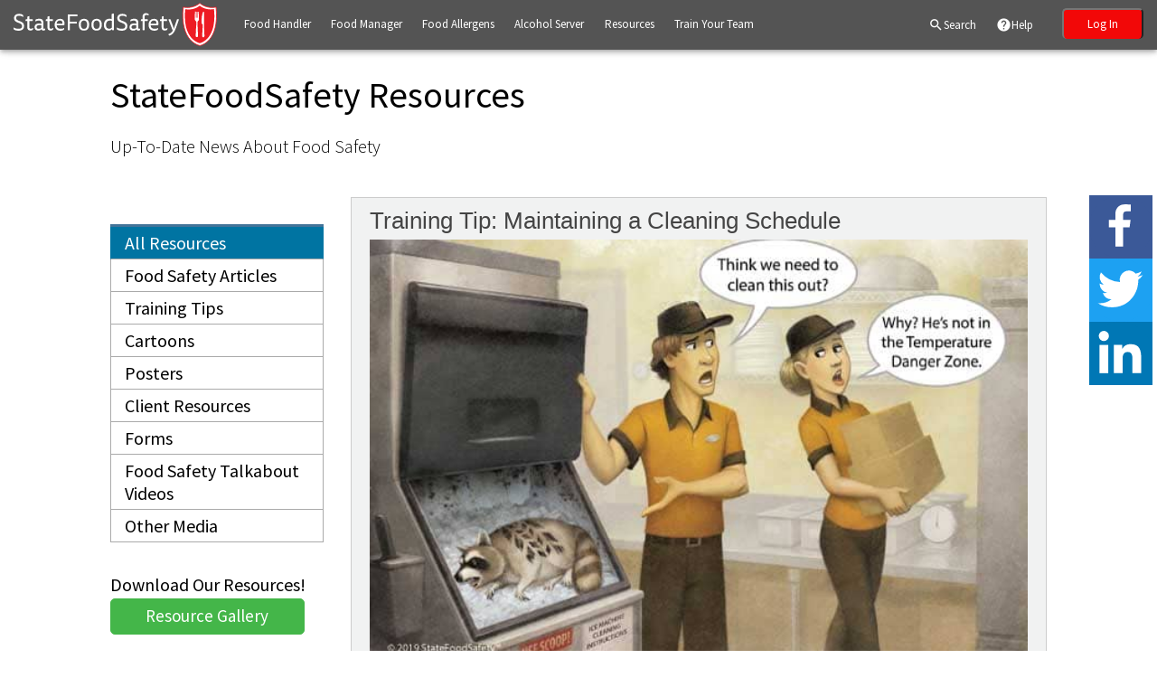

--- FILE ---
content_type: text/html; charset=utf-8
request_url: https://www.statefoodsafety.com/Resources/Resources/training-tip-maintaining-a-cleaning-schedule
body_size: 10888
content:
<!DOCTYPE html><html><head><title>Maintaining A Cleaning Schedule</title><link rel='canonical' href='https://www.statefoodsafety.com/Resources/Resources/training-tip-maintaining-a-cleaning-schedule'/><meta http-equiv="X-UA-Compatible" content="IE=edge"><meta http-equiv="Content-Type" content="text/html; charset=utf-8" /><link rel="apple-touch-icon" sizes="60x60" href="/images/apple-touch-icon-60x60.png"><link rel="apple-touch-icon" sizes="76x76" href="/images/apple-touch-icon-76x76.png"><link rel="apple-touch-icon" sizes="120x120" href="/images/apple-touch-icon-120x120.png"><link rel="apple-touch-icon" sizes="152x152" href="/images/apple-touch-icon-152x152.png"><link rel="apple-touch-icon" sizes="180x180" href="/images/apple-touch-icon-180x180.png"><link rel="icon" type="image/png" sizes="32x32" href="/images/favicon-32x32.png"><link rel="icon" type="image/png" sizes="16x16" href="/images/favicon-16x16.png"><link rel="manifest" href="/images/site.webmanifest"><link rel="mask-icon" href="/images/safari-pinned-tab.svg" color="#5bbad5"><link rel="shortcut icon" href="/images/favicon.ico?v=2"><meta name="msapplication-TileColor" content="#da532c"><meta name="msapplication-config" content="/images/browserconfig.xml"><meta name="theme-color" content="#ffffff"><base href="https://www.statefoodsafety.com/"><meta name="Description" content="Cleaning is an essential part of food safety. To help you and your employees clean your establishment effectively, it is important to create a cleaning schedule." /><meta name="viewport" content="width = device-width, initial-scale = 1"><meta name="google-site-verification" content="6yrdm4DV4mmkH90IMQhXBtxMRK-OICH-dEP7e2o2Crs" /><meta name="google-site-verification" content="SZnXIjw6_Ig6AYxvkhK4Y6ud9GAubpknQk5WTHq2IIY" /><meta name="viewport" content="width=320, initial-scale=1.001, maximum-scale=2, user-scalable=1">			
	<!-- Google Tag Manager -->
<script>(function(w,d,s,l,i){w[l]=w[l]||[];w[l].push({'gtm.start':
	new Date().getTime(),event:'gtm.js'});var f=d.getElementsByTagName(s)[0],
	j=d.createElement(s),dl=l!='dataLayer'?'&l='+l:'';j.async=true;j.src=
	'https://www.googletagmanager.com/gtm.js?id='+i+dl;f.parentNode.insertBefore(j,f);
	})(window,document,'script','dataLayer','GTM-KLDWMG7');
	function gtag(){dataLayer.push(arguments);}</script>
</script>
<!-- End Google Tag Manager --><link rel="stylesheet" href="https://cdn.statefoodsafety.com/bootstrap_resources/stylesheets/styles.css?_ltc=1767714604" /> 				<style>/* Paste this css to your style sheet file or under head tag *//* This only works with JavaScript,if it's not present, don't show loader *//*.no-js #loader { display: none;  }.js #loader { display: block; position: absolute; left: 100px; top: 0; }.se-pre-con {position: fixed;left: 0px;top: 0px;width: 100%;height: 100%;z-index: 9999;background: url(images/loader-64x/SFS_Loading.gif) center no-repeat #fff;}*/</style><link rel='stylesheet' type='text/css' href='https://cdn.statefoodsafety.com/css/styles.css?_ltc=1767714600' /><link href="https://cdn.statefoodsafety.com/dist/PNotify.css?_ltc=1767714982" media="all" rel="stylesheet" type="text/css" />
	<link href="https://cdn.statefoodsafety.com/css/feedback.css?_ltc=1747930050" rel="stylesheet">
<script src='https://cdn.statefoodsafety.com/dist/jquery.min.js?_ltc=1767714981'></script><script src="https://cdn.statefoodsafety.com/dist/jquery-migrate.min.js?_ltc=1767714981"></script><script src="https://cdn.statefoodsafety.com/dist/PNotify.js?_ltc=1767714982"></script><script src="https://cdn.statefoodsafety.com/dist/PNotifyMobile.js?_ltc=1767714981"></script><script src='https://cdn.statefoodsafety.com/scripts/requestApi.js?_ltc=1747930053'></script><script src='https://cdn.statefoodsafety.com/scripts/authenticate.js?_ltc=1747930052'></script><script type="text/javascript" src="https://cdn.statefoodsafety.com/dist/spin.min.js?_ltc=1767714981"></script><script src='https://cdn.statefoodsafety.com/scripts/helperModules/spinnerCreation.js?_ltc=1747930053'></script><script>
					window.cartStartQty = 0;
				</script><script>window.authenticationPermissionValues = [];</script><!-- ld+json schema information for SEO -->
	<script type="application/ld+json">
	[{
		"@context" : "https://schema.org",
		"@type" : "Organization",
		"name" : "StateFoodSafety.com",
		"url": "http://www.statefoodsafety.com",
		"logo": "https://www.statefoodsafety.com/svg/logo/SM_StateFoodSafety_horizontal_solid_digital.svg",
		"address" : "711 Timpanogos Parkway, Building M, Suite 3200, Orem, UT 84097",
		"sameAs" : [
			"https://www.facebook.com/statefoodsafety",
			"https://www.youtube.com/channel/UCDnZGzYG4jmAMnbqIw_vWhw",
			"https://www.linkedin.com/company/2529583?trk=tyah&amp;trkInfo=tarId%3A1403206496084%2Ctas%3Astatefood%2Cidx%3A1-1-1",
			"https://plus.google.com/u/0/b/101428583747873285973/101428583747873285973/posts"
		],
		"contactPoint" : [{
			"@type" : "ContactPoint",
			"telephone" : "+1-801-494-1416",
			"email" : "support@statefoodsafety.com",
			"contactType" : "customer support",
			"areaServed" : "US",
			"availableLanguage" : [
				"English",
				"Spanish"
			],
			"hoursAvailable" : "Mo,Tu,We,Th,Fr 07:00-19:00"
		},{
			"@type" : "ContactPoint",
			"telephone" : "+1-801-494-1416",
			"email" : "support@statefoodsafety.com",
			"faxNumber" : "+1-801-494-1748",
			"contactType" : "billing support",
			"areaServed" : "US",
			"availableLanguage" : [
				"English",
				"Spanish"
			],
			"hoursAvailable" : "Mo,Tu,We,Th,Fr 07:00-19:00"
		},{
			"@type" : "ContactPoint",
			"telephone" : "+1-801-494-1878",
			"email" : "info@statefoodsafety.com",
			"faxNumber" : "+1-801-494-1748",
			"contactType" : "sales",
			"areaServed" : "US",
			"hoursAvailable" : "Mo,Tu,We,Th,Fr 07:00-17:00"
		}]
	},{
		"@context": "http://schema.org",
		"@type": "WebSite",
		"name": "StateFoodSafety",
		"url": "http://www.statefoodsafety.com",
		"potentialAction": {
			"@type": "SearchAction",
			"target": "https://www.statefoodsafety.com/Search?productQuery={search_term_string}",
			"query-input": "required name=search_term_string"
		}
	}]
	</script>
	</head><body lang="en"id="homepageBody"class="bootstrapBody">
	
		<div class="scrollDownBtn">
			<i class="material-icons">&#xE313;</i>
		</div>
	
	<div id='page' >
	







<div class="site-nav header-2018 fixed-header-desktop site-header header-scroll "><div class='site-nav-inner-container'><div class='site-nav-navbar-container'><nav class="navbar navbar-default site-lower-nav"><div class='navbar-header'><div class="dark-header"><button class="two-level-header-hamburger-button navbar-toggle collapse collapsed" type="button" aria-expanded="true"><span class="icon-bar"></span><span class="icon-bar"></span><span class="icon-bar"></span><span class="sr-only">Toggle navigation</span></button><a class="two-level-header-mobile-toolbar-link" href="/Search" title="Search"><i class="material-icons">search</i></a><a href="/" class="mobile-toolbar-logo navbar-brand"><div><img src='svg/shield/XXL-MD_StateFoodSafety_horizontal_solid_gray-01.svg' alt='StateFoodSafety Logo' title='StateFoodSafety Logo'></div></a><a class="two-level-header-mobile-toolbar-link" href="/Support" title="Help"><i class="material-icons">help_outline</i></a><a class="two-level-header-mobile-toolbar-link upper-header-shopping-cart" href="/CartForm" title="Cart"><i data-qty='0' class="material-icons">shopping_cart</i></a></div></div><div class="two-level-header-desktop-menu collapse navbar-collapse"><div class='lower-nav-ul-container'><a href="/" class="navbar-brand"><img src="svg/logo/WhiteLogo_WithRedShield.svg" alt="StateFoodSafety Logo" title="StateFoodSafety Logo"></a><ul class="nav upper-nav navbar-nav navbar-right"><li class=" hide-on-mobile search-bar"><a href="JavaScript:void(0)" onmousedown="headerItemClick.call(this, event, 'SEARCH', 'Menu Tracking', false, true , ['/Search'] );" class=""><i class="material-icons">search</i><span>Search</span></a></li><li class=" header-help-item"><a href="JavaScript:void(0)" onmousedown="headerItemClick.call(this, event, 'Contact Us', 'Menu Tracking', false, true , ['/Support'] );" class=""><i class="material-icons">help</i><span>Help</span></a></li><li class=" upper-header-shopping-cart hidden"><a href="JavaScript:void(0)" onmousedown="headerItemClick.call(this, event, 'Cart', 'Header Tracking', false, true , ['/CartForm'] );"><i data-qty="0" class="material-icons">shopping_cart</i><span></span></a></li><li class="dropdown header-login-btn"><button class="two-level-header-desktop-log-in-button" onclick="openLoginWindow()">Log In</button></li></ul><ul class="nav lower-nav-left navbar-nav navbar-right"><li class="dropdown  food-handler-header-item"><div class='dropdown-item-content'><a href="JavaScript:void(0)" class="dropdown-toggle" data-toggle="dropdown" data-hover="dropdown" role="button" aria-haspopup="true" aria-expanded="false" onclick="headerItemClick.call(this, event, 'Header Menu | FOOD HANDLER | Icon', 'Menu Tracking', true, true  );"><i class="lower-header-root-icon sfs-icon-handler-round"> </i><span>Food Handler</span><i class="material-icons item-arrow"></i></a><ul class="dropdown-menu"><li class=" dropdown-priority "><a href="JavaScript:void(0)" onmousedown="headerItemClick.call(this, event, 'Header Menu | FOOD HANDLER | Get Certified', 'Menu Tracking', false, true , ['/food-handler'] );"><span>Get Started</span></a></li><li class=" "><a href="JavaScript:void(0)" onmousedown="headerItemClick.call(this, event, 'Header Menu | FOOD HANDLER | Continue Training', 'Menu Tracking', false, openLoginWindow.bind(this) , ['/Dashboard#12-role'] );"><span>Continue Training</span></a></li><li class=" "><a href="JavaScript:void(0)" onmousedown="headerItemClick.call(this, event, 'Header Menu | FOOD HANDLER | Redeem Voucher', 'Menu Tracking', false, true , ['/VoucherInformation'] );"><span>Redeem Voucher</span></a></li><li class=" "><a href="JavaScript:void(0)" onmousedown="headerItemClick.call(this, event, 'Header Menu | FOOD HANDLER | View/Print Card or Certificate', 'Menu Tracking', false, openLoginWindow.bind(this) , ['/Dashboard#10046-permission'] );"><span>View/Print Card or Certificate</span></a></li></ul></div></li><li class="dropdown  food-manager-header-item"><div class='dropdown-item-content'><a href="JavaScript:void(0)" class="dropdown-toggle" data-toggle="dropdown" data-hover="dropdown" role="button" aria-haspopup="true" aria-expanded="false" onclick="headerItemClick.call(this, event, 'Header Menu | FOOD MANAGER | Icon', 'Menu Tracking', true, true  );"><i class="lower-header-root-icon sfs-icon-manager-round-small"> </i><span>Food Manager</span><i class="material-icons item-arrow"></i></a><ul class="dropdown-menu"><li class=" dropdown-priority "><a href="JavaScript:void(0)" onmousedown="headerItemClick.call(this, event, 'Header Menu | FOOD MANAGER | Get Certified', 'Menu Tracking', false, true , ['/food-safety-manager-certification'] );"><span>Get Certified</span></a></li><li class=" "><a href="JavaScript:void(0)" onmousedown="headerItemClick.call(this, event, 'Header Menu | FOOD MANAGER | Continue Training', 'Menu Tracking', false, openLoginWindow.bind(this) , ['/Dashboard#12-role'] );"><span>Continue Training</span></a></li><li class=" "><a href="JavaScript:void(0)" onmousedown="headerItemClick.call(this, event, 'Header Menu | FOOD MANAGER | Redeem Voucher', 'Menu Tracking', false, true , ['/VoucherInformation'] );"><span>Redeem Voucher</span></a></li><li class=" "><a href="JavaScript:void(0)" onmousedown="headerItemClick.call(this, event, 'Header Menu | FOOD MANAGER | View/Print Card or Certificate', 'Menu Tracking', false, openLoginWindow.bind(this) , ['/Dashboard#10046-permission'] );"><span>View/Print Card or Certificate</span></a></li></ul></div></li><li class="dropdown  food-allergens-header-item"><div class='dropdown-item-content'><a href="JavaScript:void(0)" class="dropdown-toggle" data-toggle="dropdown" data-hover="dropdown" role="button" aria-haspopup="true" aria-expanded="false" onclick="headerItemClick.call(this, event, 'Header Menu | FOOD ALLERGENS | Icon', 'Menu Tracking', true, true  );"><i class="lower-header-root-icon sfs-icon-allergens"> </i><span>Food Allergens</span><i class="material-icons item-arrow"></i></a><ul class="dropdown-menu"><li class=" dropdown-priority "><a href="JavaScript:void(0)" onmousedown="headerItemClick.call(this, event, 'Header Menu | FOOD ALLERGENS| Get Certified', 'Menu Tracking', false, true , ['/food-allergens'] );"><span>Get Started</span></a></li><li class=" "><a href="JavaScript:void(0)" onmousedown="headerItemClick.call(this, event, 'Header Menu | FOOD ALLERGENS | Continue Training', 'Menu Tracking', false, openLoginWindow.bind(this) , ['/Dashboard#12-role'] );"><span>Continue Training</span></a></li><li class=" "><a href="JavaScript:void(0)" onmousedown="headerItemClick.call(this, event, 'Header Menu | FOOD ALLERGENS | Redeem Voucher', 'Menu Tracking', false, true , ['/VoucherInformation'] );"><span>Redeem Voucher</span></a></li><li class=" "><a href="JavaScript:void(0)" onmousedown="headerItemClick.call(this, event, 'Header Menu | FOOD ALLERGENS | View/Print Card or Certificate', 'Menu Tracking', false, openLoginWindow.bind(this) , ['/Dashboard#10046-permission'] );"><span>View/Print Card or Certificate</span></a></li></ul></div></li><li class="dropdown  alcohol-server-header-item"><div class='dropdown-item-content'><a href="JavaScript:void(0)" class="dropdown-toggle" data-toggle="dropdown" data-hover="dropdown" role="button" aria-haspopup="true" aria-expanded="false" onclick="headerItemClick.call(this, event, 'Header Menu | ALCOHOL SERVER | Icon', 'Menu Tracking', true, true  );"><i class="lower-header-root-icon sfs-icon-alcohol-round-small"> </i><span>Alcohol Server</span><i class="material-icons item-arrow"></i></a><ul class="dropdown-menu"><li class=" dropdown-priority "><a href="JavaScript:void(0)" onmousedown="headerItemClick.call(this, event, 'Header Menu | ALCOHOL SERVER | Get Certified', 'Menu Tracking', false, true , ['/alcohol-server'] );"><span>Get Certified</span></a></li><li class=" "><a href="JavaScript:void(0)" onmousedown="headerItemClick.call(this, event, 'Header Menu | ALCOHOL SERVER | Continue Training', 'Menu Tracking', false, openLoginWindow.bind(this) , ['/Dashboard#12-role'] );"><span>Continue Training</span></a></li><li class=" "><a href="JavaScript:void(0)" onmousedown="headerItemClick.call(this, event, 'Header Menu | ALCOHOL SERVER | Redeem Voucher', 'Menu Tracking', false, true , ['/VoucherInformation'] );"><span>Redeem Voucher</span></a></li><li class=" "><a href="JavaScript:void(0)" onmousedown="headerItemClick.call(this, event, 'Header Menu | ALCOHOL SERVER | View/Print Card or Certificate', 'Menu Tracking', false, openLoginWindow.bind(this) , ['/Dashboard#10046-permission'] );"><span>View/Print Card or Certificate</span></a></li></ul></div></li><li role="separator" class="divider"></li><li class="dropdown  dark-separator"><div class='dropdown-item-content'><a href="JavaScript:void(0)" class="dropdown-toggle" data-toggle="dropdown" data-hover="dropdown" role="button" aria-haspopup="true" aria-expanded="false" onclick="headerItemClick.call(this, event, 'Header Menu | Resources | Icon', 'Menu Tracking', true, true  );"><i class="lower-header-root-icon material-icons add-icon-circle-background">build</i><span>Resources</span><i class="material-icons item-arrow"></i></a><ul class="dropdown-menu"><li class=" top-border "><a href="JavaScript:void(0)" onmousedown="headerItemClick.call(this, event, 'Header Menu | Resources | Blog', 'Menu Tracking', false, true , ['/Resources'] );"><span>Blog</span></a></li><li class=" "><a href="JavaScript:void(0)" onmousedown="headerItemClick.call(this, event, 'Header Menu | Resources | Download Resources', 'Menu Tracking', false, true , ['/ResourceGallery'] );"><span>Download Resources</span></a></li><li class=" "><a href="JavaScript:void(0)" onmousedown="headerItemClick.call(this, event, 'Header Menu | Resources | Regulatory Solutions', 'Menu Tracking', false, true , ['/RegulatorySolutions'] );"><span>Regulatory Solutions</span></a></li><li class=" "><a href="JavaScript:void(0)" onmousedown="headerItemClick.call(this, event, 'Header Menu | Resources | FAQ', 'Menu Tracking', false, true , ['/Faq'] );"><span>FAQ</span></a></li></ul></div></li><li class="dropdown "><div class='dropdown-item-content'><a href="JavaScript:void(0)" class="dropdown-toggle" data-toggle="dropdown" data-hover="dropdown" role="button" aria-haspopup="true" aria-expanded="false" onclick="headerItemClick.call(this, event, 'Header Menu | Train Your Team | Icon', 'Menu Tracking', true, true  );"><i class="lower-header-root-icon material-icons add-icon-circle-background">store_mall_directory</i><span>Train Your Team</span><i class="material-icons item-arrow"></i></a><ul class="dropdown-menu"><li class=" top-border "><a href="JavaScript:void(0)" onmousedown="headerItemClick.call(this, event, 'Header Menu | Train Your Team | Industry Solutions', 'Menu Tracking', false, true , ['/IndustrySolutions'] );"><span>Industry Solutions</span></a></li><li class=" "><a href="JavaScript:void(0)" onmousedown="headerItemClick.call(this, event, 'Header Menu | Train Your Team | Group Purchases', 'Menu Tracking', false, true , ['/GroupPurchaseSystem'] );"><span>Group Purchases</span></a></li></ul></div></li><li class=" hide-on-desktop"><a href="JavaScript:void(0)" onmousedown="headerItemClick.call(this, event, '', 'Menu Tracking', false, true , ['/Support'] );"><span>Help</span></a></li></ul></div></div><div class="two-level-header-mobile-menu"><div class="list-group two-level-header-mobile-menu-initial"><li class="list-group-item"><button class="two-level-header-mobile-login-button primary-button outline no-spacing" onclick="openLoginWindow()">Log In</button></li><div class="two-level-header-mobile-separator-container"><hr class="two-level-header-mobile-separator"></div><button class="list-group-item list-group-item-action" data-index="0"><span>Food Handler</span><i class="material-icons">arrow_forward_ios</i></button><button class="list-group-item list-group-item-action" data-index="1"><span>Food Manager</span><i class="material-icons">arrow_forward_ios</i></button><button class="list-group-item list-group-item-action" data-index="2"><span>Food Allergens</span><i class="material-icons">arrow_forward_ios</i></button><button class="list-group-item list-group-item-action" data-index="3"><span>Alcohol Server</span><i class="material-icons">arrow_forward_ios</i></button><button class="list-group-item list-group-item-action" data-index="5"><span>Resources</span><i class="material-icons">arrow_forward_ios</i></button><button class="list-group-item list-group-item-action" data-index="6"><span>Train Your Team</span><i class="material-icons">arrow_forward_ios</i></button><a class="list-group-item list-group-item-action" href="/Support">Help</a></div><div class="two-level-header-mobile-sub-menu" data-index="0"><div class="list-group"><button class="list-group-item list-group-item-action two-level-header-mobile-sub-menu-back-button"><i class="material-icons">arrow_back_ios</i><span>Food Handler</span></button><a class="list-group-item list-group-item-action dropdown-priority" href="/food-handler">Get Started</a><button class="list-group-item list-group-item-action" onclick="openLoginWindow('/Dashboard#12-role')"><span>Continue Training</span></button><a class="list-group-item list-group-item-action" href="/VoucherInformation">Redeem Voucher</a><button class="list-group-item list-group-item-action" onclick="openLoginWindow('/Dashboard#10046-permission')"><span>View/Print Card or Certificate</span></button></div></div><div class="two-level-header-mobile-sub-menu" data-index="1"><div class="list-group"><button class="list-group-item list-group-item-action two-level-header-mobile-sub-menu-back-button"><i class="material-icons">arrow_back_ios</i><span>Food Manager</span></button><a class="list-group-item list-group-item-action dropdown-priority" href="/food-safety-manager-certification">Get Certified</a><button class="list-group-item list-group-item-action" onclick="openLoginWindow('/Dashboard#12-role')"><span>Continue Training</span></button><a class="list-group-item list-group-item-action" href="/VoucherInformation">Redeem Voucher</a><button class="list-group-item list-group-item-action" onclick="openLoginWindow('/Dashboard#10046-permission')"><span>View/Print Card or Certificate</span></button></div></div><div class="two-level-header-mobile-sub-menu" data-index="2"><div class="list-group"><button class="list-group-item list-group-item-action two-level-header-mobile-sub-menu-back-button"><i class="material-icons">arrow_back_ios</i><span>Food Allergens</span></button><a class="list-group-item list-group-item-action dropdown-priority" href="/food-allergens">Get Started</a><button class="list-group-item list-group-item-action" onclick="openLoginWindow('/Dashboard#12-role')"><span>Continue Training</span></button><a class="list-group-item list-group-item-action" href="/VoucherInformation">Redeem Voucher</a><button class="list-group-item list-group-item-action" onclick="openLoginWindow('/Dashboard#10046-permission')"><span>View/Print Card or Certificate</span></button></div></div><div class="two-level-header-mobile-sub-menu" data-index="3"><div class="list-group"><button class="list-group-item list-group-item-action two-level-header-mobile-sub-menu-back-button"><i class="material-icons">arrow_back_ios</i><span>Alcohol Server</span></button><a class="list-group-item list-group-item-action dropdown-priority" href="/alcohol-server">Get Certified</a><button class="list-group-item list-group-item-action" onclick="openLoginWindow('/Dashboard#12-role')"><span>Continue Training</span></button><a class="list-group-item list-group-item-action" href="/VoucherInformation">Redeem Voucher</a><button class="list-group-item list-group-item-action" onclick="openLoginWindow('/Dashboard#10046-permission')"><span>View/Print Card or Certificate</span></button></div></div><div class="two-level-header-mobile-sub-menu" data-index="5"><div class="list-group"><button class="list-group-item list-group-item-action two-level-header-mobile-sub-menu-back-button"><i class="material-icons">arrow_back_ios</i><span>Resources</span></button><a class="list-group-item list-group-item-action top-border" href="/Resources">Blog</a><a class="list-group-item list-group-item-action" href="/ResourceGallery">Download Resources</a><a class="list-group-item list-group-item-action" href="/RegulatorySolutions">Regulatory Solutions</a><a class="list-group-item list-group-item-action" href="/Faq">FAQ</a></div></div><div class="two-level-header-mobile-sub-menu" data-index="6"><div class="list-group"><button class="list-group-item list-group-item-action two-level-header-mobile-sub-menu-back-button"><i class="material-icons">arrow_back_ios</i><span>Train Your Team</span></button><a class="list-group-item list-group-item-action top-border" href="/IndustrySolutions">Industry Solutions</a><a class="list-group-item list-group-item-action" href="/GroupPurchaseSystem">Group Purchases</a></div></div></div></nav></div></div></div><div id="contentbox" class="">
<div class="container-fluid">
	<div class="row">
		<div class="col-xs-12 col-md-10 col-md-offset-1 text-xs-center text-md-left">
			<div class="row">
				<div class="col-xs-12 core-heading-container">
					<h1 class="core-heading">
						StateFoodSafety Resources
					</h1>
					<div class="core-sub-heading">
						Up-To-Date News About Food Safety
					</div>
				</div>
			</div>
		</div>
	</div>
</div>

<div class="container-fluid content-container-spacing">
	<div class="row">
		<div class="col-xs-12 col-md-10 col-md-offset-1 text-xs-center text-md-left">
			<div id='blog_wrapper'>
				<div class='row'>
					
					<div class="col-xs-12 col-sm-3 col-md-3 blogrss-sidebar-container">
						<div class="section-title-3-spacing">
							<div class="blogrss-sidebar-link-container">
																<a class="blogrss-sidebar-link section-title-3 no-spacing blogrss-sidebar-active" href="/Resources/index/category/Resources">All Resources</a>
																<a class="blogrss-sidebar-link section-title-3 no-spacing " href="/Resources/index/category/Articles">Food Safety Articles</a>
																<a class="blogrss-sidebar-link section-title-3 no-spacing " href="/Resources/index/category/Training-Tips">Training Tips</a>
																<a class="blogrss-sidebar-link section-title-3 no-spacing " href="/Resources/index/category/Cartoons">Cartoons</a>
																<a class="blogrss-sidebar-link section-title-3 no-spacing " href="/Resources/index/category/Posters">Posters</a>
																<a class="blogrss-sidebar-link section-title-3 no-spacing " href="/Resources/index/category/Client-Resources">Client Resources</a>
																<a class="blogrss-sidebar-link section-title-3 no-spacing " href="/Resources/index/category/Forms">Forms</a>
																<a class="blogrss-sidebar-link section-title-3 no-spacing " href="/Resources/index/category/Food-Safety-Talkabout-Video">Food Safety Talkabout Videos</a>
																<a class="blogrss-sidebar-link section-title-3 no-spacing " href="/Resources/index/category/Other-Media">Other Media</a>
															</div>
														<div class="blogrss-sidebar-product-button-container row">
								<div class="col-xs-12">
									<div class="blogrss-product-title section-title-3">
										Download Our Resources!
									</div>
								</div>
								<div class="col-xs-12">
									<div class="blogrss-product-button top-button primary-button site-green" onclick="location.href='/ResourceGallery'">
										Resource Gallery
									</div>
								</div>

								<div class="col-xs-12">
									<div class="blogrss-product-title section-title-3">
										Looking for Online Training?
									</div>
								</div>
								<div class="col-xs-12">
									<div class="blogrss-product-button top-button primary-button" onclick="location.href='/food-handler'">
										Food Handler Training
									</div>
								</div>
								<div class="col-xs-12">
									<div class="blogrss-product-button primary-button site-light-blue" onclick="location.href='/alcohol-server'">
										Alcohol Server Training
									</div>
								</div>
								<div class="col-xs-12">
									<div class="blogrss-product-button primary-button site-blue" onclick="location.href='/food-safety-manager-certification'">
										Food Manager Training
									</div>
								</div>
								<div class="col-xs-12">
									<div class="blogrss-product-button primary-button site-haccp-green" onclick="location.href='/haccp'">
										HACCP Certification
									</div>
								</div>
							</div>
						</div>
					</div>
					

					
<div class="col-xs-12 col-sm-9 col-md-9 blogrss-right-content">
	<article itemscope itemtype="https://schema.org/BlogPosting">
		<meta itemprop="mainEntityOfPage" content="https://www.statefoodsafety.com/Resources/Resources/training-tip-maintaining-a-cleaning-schedule">
		<meta itemprop="author" content="StateFoodSafety.com">
		<span itemprop="publisher" itemscope itemtype="https://schema.org/Organization">
			<meta itemprop="name" content="StateFoodSafety.com">
			<meta itemprop="url" content="https://www.statefoodsafety.com">
			<span itemprop="logo" itemscope itemtype="https://schema.org/ImageObject">
				<meta itemprop="url" content="https://www.statefoodsafety.com">
				<meta itemprop="image" content="https://www.statefoodsafety.com/svg/logo/SM_StateFoodSafety_horizontal_solid_digital.svg">
			</span>
		</span>
		<span itemprop="image" itemscope itemtype="https://schema.org/ImageObject">
						<meta itemprop="url" content="https://cdn.statefoodsafety.com/blog/2016/08/Raccoon-Ice-Machine-2019-1.jpg">
					</span>
		<div class="blogrss-post-container">
			<div class="blogrss-post">
				<header>
					<div id="blogrss-article-title" class="blogrss-title" itemprop="name headline">Training Tip: Maintaining a Cleaning Schedule</div>
				</header>
				<meta itemprop="datePublished dateModified" content="August 24, 2016">
				<!-- <div class="blogrss-date" itemprop="datePublished dateModified">August 24, 2016</div> -->
				<div class="blogrss-post-description" itemprop="articleBody">
					<div class="blogrss-post-loading"></div>
					<p><a href="https://abovelms-marketing-assets.s3-us-west-2.amazonaws.com/Updated+Cartoons/Raccoon+Ice+Machine+2019.pdf"><img loading="lazy" src="https://cdn.statefoodsafety.com/blog/2016/08/Raccoon-Ice-Machine-2019-1.jpg" alt="Cleaning Schedule Cartoon" width="600" height="455"></a></p>
<h2>Kitchen cleaning checklist</h2>
<p>Cleaning is an essential part of food safety in a food service establishment. If your facility is not cleaned properly, customers could get sick, pests could enter and infest your establishment, and many more undesirable consequences will likely occur. Some tasks, such as cleaning a meat slicer or sweeping under equipment, may inadvertently be forgotten about. Learning to manage cleaning tasks is a critical part of your duties as a <a href="https://www.statefoodsafety.com/food-safety-manager-certification" target="_blank" rel="noopener noreferrer">food manager</a>. To help you and your employees clean your establishment effectively, it is important to create a cleaning schedule.</p>
<h2>Cleaning schedules</h2>
<p>Cleaning schedules can help you and your employees know what needs to be cleaned and how often it should be cleaned. Some things, like food preparation utensils and surfaces, should be cleaned very often. Other parts of the restaurant may not need as much attention, but still should be cleaned regularly. A cleaning schedule allows your employees to record what needs to be cleaned, how often it should be cleaned, when it is cleaned, and who cleaned it. You can create a cleaning schedule by walking through your establishment and making note of what needs to be cleaned.</p>
<p>In the <a href="https://www.fda.gov/media/110822/download" target="_blank" rel="noopener noreferrer">2017 FDA Food Code</a> laws and regulations explain how frequently surfaces and equipment should be cleaned. These regulations help clarify when food-contact surfaces and non-food-contact surfaces should be cleaned. Build your cleaning schedule around these laws and regulations.</p>
<h2>Food-contact surfaces</h2>
<p>Any food-contact surface, such as a knife or cutting board, constantly used with <a href="https://assets.statefoodsafety.com/resources/media/TCS_foods_HL.pdf" target="_blank" rel="noopener noreferrer">time/temperature control for safety (TCS) foods</a>&nbsp;should be cleaned at least every four hours. Why the four hour rule? It&rsquo;s because TCS foods require time or temperature control to help control the growth of dangerous pathogens. And within four hours, foodborne bacteria can multiply to dangerous levels. Serving food with high levels of bacteria can get your customers sick. Even if you cook the food properly, the bacteria can still be at high enough levels to get your customers sick. The list of&nbsp;TCS foods includes meat, fish, shellfish, eggs, dairy and dairy products, protein-rich plants, cooked vegetables, potato dishes, and more.&nbsp;Pay close attention to the special equipment that comes in contact with TCS foods in your establishment. For example, a meat slicer needs to be cleaned regularly because it comes into regular contact with meat.</p>
<p>If a food worker is switching tasks, such as switching from cutting meat to slicing vegetables, the food-contact surfaces and equipment used should be cleaned and sanitized between tasks. This helps prevent cross-contamination and keeps your food safe.</p>
<h2>Non-food-contact surfaces</h2>
<p>Non-food-contact surfaces are surfaces that do not directly come into contact with food that will be prepared or served. They need to be cleaned regularly, but not as often as surfaces that come in contact with TCS foods. The <a href="https://www.fda.gov/media/110822/download" target="_blank" rel="noopener noreferrer">2017 FDA Food Code</a> has many recommendations for cleaning such surfaces. For example, iced tea dispensers and consumer self-service utensils that do not come into contact with TCS foods (tongs, scoops, ladles, etc.) should be cleaned at least every 24 hours. Equipment, such as ice makers and beverage dispensers, should be cleaned according to the manufacturer&rsquo;s instructions. If the instructions are not available, clean them often enough to keep soil and mold from accumulating.</p>
<p>In addition to the items mentioned above, floors, walls, ceilings, light fixtures, equipment, and other components of your restaurant should be cleaned often enough to keep soil and debris from accumulating. Doing a thorough walk-through of your establishment will help you determine how often to clean these items. Some may need to be cleaned daily, while others may only need to&nbsp;be cleaned weekly or even monthly. If you are unsure how frequently something needs to be cleaned, clean it more often than you think it should and then adjust the frequency of cleaning as needed.</p>
<h2>Other cleaning tips</h2>
<p>Regularly check to make sure that the cleaning is getting done correctly, and that your employees are fully trained on what is expected of them. Observe employees doing their cleaning duties and inspect their work afterward. If you notice something is not fully clean or needs more attention, retrain your employees and let them know what else needs to be done. Evaluate your cleaning schedule often to see if anything needs to be cleaned more frequently or if something needs to be added to the list.</p>
<p>As always, if you suspect anything is contaminated or needs attention, be sure it is cleaned immediately. Check with your local regulatory authority for other regulations or guidelines they have for your area. For more information about <a href="https://assets.statefoodsafety.com/resources/media/Cleaning_in_place_HL.pdf" target="_blank" rel="noopener noreferrer">cleaning</a> and other <a href="https://www.statefoodsafety.com/Resources/index/category/Forms" target="_blank" rel="noopener noreferrer">managerial control documents</a>, visit <a href="https://www.statefoodsafety.com/" target="_blank" rel="noopener noreferrer">StateFoodSafety.com</a>.</p>
<h2>Food safety reminder</h2>
<p>Clean and sanitize ice machines regularly to prevent the growth of harmful bacteria.</p>
<h2>Share our cartoon with others!</h2>
<ul>
<li>Download and print: Click on the image above to download and print out the cartoon.</li>
<li>Share the link: Share <a href="https://www.statefoodsafety.com/Resources/Resources/training-tip-maintaining-a-cleaning-schedule">https://www.statefoodsafety.com/Resources/Resources/training-tip-maintaining-a-cleaning-schedule</a>&nbsp;on your website or social media.</li>
<li>Embed the infographic on your site by copying this code: &lt;a href=&rdquo;https://www.statefoodsafety.com/Resources/Resources/training-tip-maintaining-a-cleaning-schedule&rdquo;&gt;&lt;img src=&rdquo;https://cdn.statefoodsafety.com/blog/2016/08/Raccoon-Ice-Machine-2019-compressor.jpg&rdquo; width=&rsquo;100%&rsquo; border=&rsquo;0&prime; /&gt;&lt;/a&gt;</li>
</ul>
<p>&mdash;<em>Janilyn Hutchings</em></p>
<p>Editor&rsquo;s note: This post was originally published in August 2016 and has been updated for freshness, accuracy, and comprehensiveness.</p>
				</div>
			</div>
			<div class="social-logos-bar">
				<img onclick='window.open("https://www.facebook.com/sharer/sharer.php?u=" + window.location.href )' class="img-responsive" src="/svg/socialLogos/Facebook.svg" alt="Facebook">
				<img onclick='window.open("https://twitter.com/intent/tweet?text=%40statefoodsafety%20Great%20Article%21%20" + window.location.href)' class="img-responsive" src="/svg/socialLogos/Twitter.svg" alt="Twitter">
				<img onclick='window.open("http://www.linkedin.com/shareArticle?mini=true&url=" + window.location.href)' class="img-responsive" src="/svg/socialLogos/LinkedIn.svg" alt="LinkedIn">
			</div>
		</div>
	</article>
	<div class="blogrss-post-nav-container row">
			<div onclick='location.href="/Resources/Resources/training-tip-double-handwashing"' class="blogrss-post-nav col-xs-6 col-sm-6 col-md-6">
			<div class="row">
				<div class="post-article-nav  col-xs-12 col-sm-12 col-md-12"><< Older</div>
			</div>
			<div class="row">
				<div class="post-article-nav-link col-md-12">Training Tip: Double Handwashing</div>
			</div>
		</div>
				<div onclick='location.href="/Resources/Resources/4-simple-solutions-to-major-food-safety-violations"' class="blogrss-post-nav col-xs-6 col-sm-6 col-md-6">
			<div class="row">
				<div class="post-article-nav col-xs-12 col-sm-12 col-md-12">Newer >></div>
			</div>
			<div class="row">
				<div class="post-article-nav-link col-md-12">4 Simple Solutions to Major Food Safety Violations</div>
			</div>
		</div>
		</div>
</div>

				</div>
			</div>
		</div>
	</div>
</div>
<div class='clear'></div>
	<!-- Back to Top Area -->
		<div class="fixedScrollTopBtn" style="display: none;">
		<i class="material-icons">&#xE5CE;</i>
	</div>
	</div><div id="footer">
	<div class="footer-bootstrap container-fluid">
		<div class="row footer-links">
			<div class="footer-links__item footer-links__item--logo">
				<a class="footer-logo-link" href="/">
					<img class="img-responsive" src="/svg/logo/StateFoodSafety_Logo_Vert_White_Digital.svg" alt="StateFoodSafety.com | Home">
				</a>
			</div>

			<div class="footer-links__item">
				<div class="footer-title"><a href="/Support">SUPPORT</a></div>
				<div class="footer-item"><a href="/Support">Contact Us</a></div>
				<div class="footer-item"><a href="/Faq">Frequently Asked Questions</a></div>
				<div class="footer-item"><a href="/SystemRequirements">System Requirements</a></div>
				<div class="footer-item"><a href="/VoucherInformation">Redeem Voucher</a></div>
				<div class="footer-item"><a href="/Forgot">Forgot Password?</a></div>
				<div class="footer-item"><a href="/CertificateRetrievalTool">My Certificates</a></div>
			</div>

			<div class="footer-links__item">
				<div class="footer-title"><a href="/About">COMPANY</a></div>
				<div class="footer-item"><a href="/About">About Us</a></div>
				<div class="footer-item"><a href="/Careers">Careers</a></div>
				<!-- <div class="footer-item"><a href="/">Training Courses</a></div> -->
				<div class="footer-item"><a href="/Demo">Course Demos</a></div>
				<!-- <div class="footer-item"><a href="/">Login</a></div> -->
				<div class="footer-item"><a onclick="openLoginWindow()" href="JavaScript:void(0)">Login</a></div>
			</div>

			<div class="footer-links__item">
				<div class="footer-title"><a href="/?moveto=.industry-solutions">SOLUTIONS</a></div>
				<!-- <div class="footer-item"><a href="/">Training Courses</a></div> -->
				<div class="footer-item"><a href="/IndustrySolutions">Industry Solutions</a></div>
				<div class="footer-item"><a href="/RegulatorySolutions">Regulatory Solutions</a></div>
				<div class="footer-item"><a href="/GroupPurchaseSystem">Group Purchase</a></div>
				<div class="footer-item"><a href="/Verify">Certificate Verification</a></div>
			</div>

			<div class="footer-links__item">
				<div class="footer-title"><a href="/Resources">RESOURCES</a></div>
				<div class="footer-item"><a href="/Resources">Food Safety Blog</a></div>
				<div class="footer-item"><a href="/ResourceGallery">Download Digital Resources</a></div>
			</div>

			<div class="footer-links__item">
				<div class="footer-title"><a href="/Privacy/privacyCenter">POLICIES</a></div>
				<div class="footer-item"><a href="/Privacy/privacyCenter">Policies &amp; Procedures</a></div>
				<div class="footer-item"><a href="/Privacy/websitePolicy">Website Privacy Policy</a></div>
				<div class="footer-item"><a href="/Privacy/refundPolicy">Refund Policy</a></div>
				<div class="footer-item"><a href="/Privacy/termsConditions">Terms &amp; Conditions</a></div>
			</div>
		</div>

		<div class="row no-gutters">
			<div class="col-xs-12">
				<div class="footer-bar"></div>
			</div>
			<div class="col-xs-12">
				<div class="row no-gutters lower-footer">
					<div class="col-xs-12 col-sm-4 col-md-4 copy-text">
						<div class="socialMedia">
							<span class="footer-social"><a href="https://www.facebook.com/statefoodsafety" rel="noopener" target="_blank"><img class="img-responsive" alt="Go to Facebook" src="/images/footer/facebook.png"></a></span>
							<span class="footer-social"><a href="https://twitter.com/statefoodsafety" rel="noopener" target="_blank"><img class="img-responsive" alt="Go to Twitter" src="/images/footer/twitter_circle.png"></a></span>
							<span class="footer-social"><a href="https://www.linkedin.com/company/statefoodsafety-com" rel="noopener" target="_blank"><img class="img-responsive" alt="Go to LinkedIn" src="/images/footer/linkedin.png"></a></span>
							<span class="footer-social"><a href="https://www.youtube.com/user/statefoodsafety" rel="noopener" target="_blank"><img class="img-responsive" alt="Go to YouTube" src="/images/footer/youtube.png"></a></span>
						</div>
						<div class="copyright-text">Copyright &copy; 2026 AboveTraining Inc</div>
					</div>
					<div class="col-xs-12 col-sm-4 col-md-4 ansi-auth-logos">
						<div class="row no-gutters">
							<div class="col-xs-12 text-center">
								<div><script>var ANS_customer_id="d6b84f55-3bfd-4e84-91da-72229e668578";</script><script src="https://verify.authorize.net/anetseal/seal.js"></script></div>
							</div>
						</div>
					</div>
					<div class="col-xs-2 col-sm-0"></div>
					<div class="col-xs-2 col-sm-0"></div>
				</div>
			</div>
		</div>
	</div>
</div></div>
<!-- Global javascript template vars --><script type='text/javascript'>languageId = 1;languages = [{"languageId":"1","name":"English","short":"en","country":null,"englishName":"English","approvedLanguage":"1","editableLanguage":"0"},{"languageId":"2","name":"Espa\u00f1ol","short":"es","country":null,"englishName":"Spanish","approvedLanguage":"1","editableLanguage":"1"},{"languageId":"7","name":"\u666e\u901a\u8bdd","short":"zh-CN","country":null,"englishName":"Mandarin","approvedLanguage":"1","editableLanguage":"1"},{"languageId":"8","name":"\ud55c\uad6d\uc5b4","short":"ko","country":null,"englishName":"Korean","approvedLanguage":"1","editableLanguage":"1"},{"languageId":"9","name":"Vi\u1ec7t","short":"vi","country":null,"englishName":"Vietnamese","approvedLanguage":"1","editableLanguage":"1"},{"languageId":"10","name":"American Sign Language","short":"en","country":null,"englishName":"American Sign Language","approvedLanguage":"1","editableLanguage":"0"},{"languageId":"12","name":"Tagalog","short":"tl","country":null,"englishName":"Tagalog","approvedLanguage":"1","editableLanguage":"1"},{"languageId":"13","name":"Serbo-Croatian","short":"sr","country":null,"englishName":"Serbo-Croatian","approvedLanguage":"1","editableLanguage":"1"}];</script><script src="https://cdn.statefoodsafety.com/scripts/windowNotification.js?_ltc=1747930053"></script><script src='https://cdn.statefoodsafety.com/scripts/helperModules/pageScrolling.js?_ltc=1747930053'></script><script src="https://cdn.statefoodsafety.com/scripts/helperModules/stringUtil.js?_ltc=1747930053"></script><script src="https://cdn.statefoodsafety.com/scripts/helperModules/formValidator.js?_ltc=1747930053"></script><script src="https://cdn.statefoodsafety.com/scripts/formModalWindows.js?_ltc=1747930053"></script><script src='https://cdn.statefoodsafety.com/scripts/helperModules/moduleLoader.js?_ltc=1747930053'></script><script src='https://cdn.statefoodsafety.com/scripts/header.js?_ltc=1747930053'></script>
	<script src="https://cdn.statefoodsafety.com/scripts/twoLevelHeader2018.js?_ltc=1747930053"></script>
<script src='https://cdn.statefoodsafety.com/scripts/helperModules/hardcodedRestrictions.js?_ltc=1747930053'></script><script src='https://cdn.statefoodsafety.com/scripts/modalWindows.js?_ltc=1747930053'></script><script src='https://cdn.statefoodsafety.com/scripts/helperModules/fmProctorChecks.js?_ltc=1747930053'></script><script src="https://cdn.statefoodsafety.com/scripts/cart.js?_ltc=1747930052"></script><script src='https://cdn.statefoodsafety.com/dist/bootstrap.min.js?_ltc=1767714982'></script><script src='https://cdn.statefoodsafety.com/scripts/helperModules/socialScriptsOnload.js?_ltc=1747930053'></script><script>jQuery(window).on('load', function() {window.socialScriptsOnload.loadScripts(socialScriptsOnload.typeList.MAIN_SFS);});</script>
<script>
$(document).ready(function() {
	$("img", ".blogrss-post-description").each(function() {
		if($(this).width() > ($(".blogrss-post-description").width() * .60)) {
			$(this).width("100%");
		}
	});
	$(".blogrss-post-loading").fadeOut("slow", function() {
		if( $(window).width() < 768 ) {
			$('html, body').animate({
				scrollTop: $('.blogrss-post-container').offset().top
			}, 700);
		}
	});

	// Find all iframes
	var $iframes = $( "iframe" );

	// Find &#x26; save the aspect ratio for all iframes
	$iframes.each(function () {
	  $( this ).data( "ratio", this.height / this.width )
	    // Remove the hardcoded width &#x26; height attributes
	    .removeAttr( "width" )
	    .removeAttr( "height" );
	});

	// Resize the iframes when the window is resized
	$( window ).resize( function () {
	  $iframes.each( function() {
	    // Get the parent container&#x27;s width
	    var width = $( this ).parent().width();
	    $( this ).width( width )
	      .height( width * $( this ).data( "ratio" ) );
	  });
	// Resize to fix all iframes on page load.
	}).resize();
});
</script>
<script src="https://cdn.statefoodsafety.com/scripts/feedback.js?_ltc=1747930052"></script><script src="https://cdn.statefoodsafety.com/dist/bootstrap-hover-dropdown.min.js?_ltc=1767714981"></script><script type="text/javascript">
	window.lhnJsSdkInit = function () {
		lhnJsSdk.setup = {
			application_id: "a2128cb4-c254-4746-bc99-fc56fe029079",
			application_secret: "6e54f2f326144411a1d36791ebe936f9c93f09648fb94ff1a5"
		};
		lhnJsSdk.controls = [{
			type: "hoc",
			id: "f74666ff-07cb-4d94-b36e-84daf2946702"
		}
		];
	};
	(function (d, s) {
		var newjs, lhnjs = d.getElementsByTagName(s)[0];
		newjs = d.createElement(s);
		newjs.src = "https://developer.livehelpnow.net/js/sdk/lhn-jssdk-current.min.js";
		lhnjs.parentNode.insertBefore(newjs, lhnjs);
	}
	(document, "script"));
</script>
	
		<!-- Linkedin Insight Tag -->
		<script type="text/javascript">
			_linkedin_partner_id = "545481";
			window._linkedin_data_partner_ids = window._linkedin_data_partner_ids || [];
			window._linkedin_data_partner_ids.push(_linkedin_partner_id);
		</script>
		<script type="text/javascript">
			(function(){var s = document.getElementsByTagName("script")[0];
			var b = document.createElement("script");
			b.type = "text/javascript";b.async = true;
			b.src = "https://snap.licdn.com/li.lms-analytics/insight.min.js";
			s.parentNode.insertBefore(b, s);})();
		</script>
		<noscript>
			<img height="1" width="1" style="display:none;" alt="" src="https://dc.ads.linkedin.com/collect/?pid=545481&fmt=gif" />
		</noscript>
		<!-- End Linkedin Insight Tag -->
	
 	<!-- Microsoft UET --><script>(function(w,d,t,r,u){var f,n,i;w[u]=w[u]||[],f=function(){var o={ti:"25028198"};o.q=w[u],w[u]=new UET(o),w[u].push("pageLoad")},n=d.createElement(t),n.src=r,n.async=1,n.onload=n.onreadystatechange=function(){var s=this.readyState;s&&s!=="loaded"&&s!=="complete"||(f(),n.onload=n.onreadystatechange=null)},i=d.getElementsByTagName(t)[0],i.parentNode.insertBefore(n,i)})(window,document,"script","//bat.bing.com/bat.js","uetq");</script><!-- End Microsoft UET --></body></html>


--- FILE ---
content_type: text/css; charset=UTF-8
request_url: https://cdn.statefoodsafety.com/css/styles.css?_ltc=1767714600
body_size: 94131
content:
@import"https://fonts.googleapis.com/icon?family=Material+Icons";@import"/dist/material-design-icons.css";.pnotify.stack-bar-bottom{bottom:0;top:auto;right:0 !important;left:0 !important}.pnotify.stack-bar-bottom>.pnotify-container{border-radius:0}.sfs-pnotify-alert{font-family:"Source Sans Pro",Tahoma,Geneva,sans-serif;padding:15px;margin-bottom:20px;border:1px solid rgba(0,0,0,0);border-radius:4px}.sfs-pnotify-alert .pnotify-text{clear:both}.sfs-pnotify-alert.sfs-pnotify-alert-info{background-color:#d9edf7;border-color:#bce8f1;color:#31708f}.sfs-pnotify-alert.sfs-pnotify-alert-danger{background-color:#f2dede;border-color:#ebccd1;color:#a94442}.sfs-pnotify-alert.sfs-pnotify-alert-warning{color:#8a6d3b;background-color:#fcf8e3;border-color:#faebcc}.sfs-pnotify-alert.sfs-pnotify-alert-success{color:#3c763d;background-color:#dff0d8;border-color:#d6e9c6}.section-title-1{font-family:"Source Sans Pro";font-weight:400;color:#000;font-size:20px}@media(min-width: 768px){.section-title-1{font-size:30px}}@media(min-width: 768px)and (min-width: 992px){.section-title-1{font-size:35px}}@media(min-width: 768px)and (min-width: 992px)and (min-width: 1200px){.section-title-1{font-size:40px}}.section-title-1:not(.no-spacing):not(.no-negative-spacing){margin-top:calc(25px - 0.3em);margin-bottom:-0.3em}@media(min-width: 1200px){.section-title-1:not(.no-spacing):not(.no-negative-spacing){margin-top:calc(40px - 0.3em)}}.section-title-1:not(.no-spacing).no-negative-spacing{margin-top:calc(25px - 0.3em)}@media(min-width: 1200px){.section-title-1:not(.no-spacing).no-negative-spacing{margin-top:calc(40px - 0.3em)}}.section-title-1.light-font{font-family:"Source Sans Pro";font-weight:400;color:#fff;font-size:20px}@media(min-width: 768px){.section-title-1.light-font{font-size:30px}}@media(min-width: 768px)and (min-width: 992px){.section-title-1.light-font{font-size:35px}}@media(min-width: 768px)and (min-width: 992px)and (min-width: 1200px){.section-title-1.light-font{font-size:40px}}.section-title-1.light-font:not(.no-spacing):not(.no-negative-spacing){margin-top:calc(25px - 0.3em);margin-bottom:-0.3em}@media(min-width: 1200px){.section-title-1.light-font:not(.no-spacing):not(.no-negative-spacing){margin-top:calc(40px - 0.3em)}}.section-title-1.light-font:not(.no-spacing).no-negative-spacing{margin-top:calc(25px - 0.3em)}@media(min-width: 1200px){.section-title-1.light-font:not(.no-spacing).no-negative-spacing{margin-top:calc(40px - 0.3em)}}.section-title-1.light-weight{font-family:"Source Sans Pro";font-weight:300;color:#000;font-size:20px}@media(min-width: 768px){.section-title-1.light-weight{font-size:30px}}@media(min-width: 768px)and (min-width: 992px){.section-title-1.light-weight{font-size:35px}}@media(min-width: 768px)and (min-width: 992px)and (min-width: 1200px){.section-title-1.light-weight{font-size:40px}}.section-title-1.light-weight:not(.no-spacing):not(.no-negative-spacing){margin-top:calc(25px - 0.3em);margin-bottom:-0.3em}@media(min-width: 1200px){.section-title-1.light-weight:not(.no-spacing):not(.no-negative-spacing){margin-top:calc(40px - 0.3em)}}.section-title-1.light-weight:not(.no-spacing).no-negative-spacing{margin-top:calc(25px - 0.3em)}@media(min-width: 1200px){.section-title-1.light-weight:not(.no-spacing).no-negative-spacing{margin-top:calc(40px - 0.3em)}}.section-title-1.light-font.light-weight{font-family:"Source Sans Pro";font-weight:300;color:#fff;font-size:20px}@media(min-width: 768px){.section-title-1.light-font.light-weight{font-size:30px}}@media(min-width: 768px)and (min-width: 992px){.section-title-1.light-font.light-weight{font-size:35px}}@media(min-width: 768px)and (min-width: 992px)and (min-width: 1200px){.section-title-1.light-font.light-weight{font-size:40px}}.section-title-1.light-font.light-weight:not(.no-spacing):not(.no-negative-spacing){margin-top:calc(25px - 0.3em);margin-bottom:-0.3em}@media(min-width: 1200px){.section-title-1.light-font.light-weight:not(.no-spacing):not(.no-negative-spacing){margin-top:calc(40px - 0.3em)}}.section-title-1.light-font.light-weight:not(.no-spacing).no-negative-spacing{margin-top:calc(25px - 0.3em)}@media(min-width: 1200px){.section-title-1.light-font.light-weight:not(.no-spacing).no-negative-spacing{margin-top:calc(40px - 0.3em)}}.section-title-2{font-family:"Source Sans Pro";font-weight:400;color:#000;font-size:17px}@media(min-width: 768px){.section-title-2{font-size:20px}}@media(min-width: 768px)and (min-width: 992px){.section-title-2{font-size:25px}}@media(min-width: 768px)and (min-width: 992px)and (min-width: 1500px){.section-title-2{font-size:30px}}.section-title-2:not(.no-spacing):not(.no-negative-spacing){margin-top:calc(30px - 0.3em);margin-bottom:-0.3em}@media(min-width: 1200px){.section-title-2:not(.no-spacing):not(.no-negative-spacing){margin-top:calc(40px - 0.3em)}}.section-title-2:not(.no-spacing).no-negative-spacing{margin-top:calc(30px - 0.3em)}@media(min-width: 1200px){.section-title-2:not(.no-spacing).no-negative-spacing{margin-top:calc(40px - 0.3em)}}.section-title-2.light-font{font-family:"Source Sans Pro";font-weight:400;color:#fff;font-size:17px}@media(min-width: 768px){.section-title-2.light-font{font-size:20px}}@media(min-width: 768px)and (min-width: 992px){.section-title-2.light-font{font-size:25px}}@media(min-width: 768px)and (min-width: 992px)and (min-width: 1500px){.section-title-2.light-font{font-size:30px}}.section-title-2.light-font:not(.no-spacing):not(.no-negative-spacing){margin-top:calc(30px - 0.3em);margin-bottom:-0.3em}@media(min-width: 1200px){.section-title-2.light-font:not(.no-spacing):not(.no-negative-spacing){margin-top:calc(40px - 0.3em)}}.section-title-2.light-font:not(.no-spacing).no-negative-spacing{margin-top:calc(30px - 0.3em)}@media(min-width: 1200px){.section-title-2.light-font:not(.no-spacing).no-negative-spacing{margin-top:calc(40px - 0.3em)}}.section-title-2.light-weight{font-family:"Source Sans Pro";font-weight:300;color:#000;font-size:17px}@media(min-width: 768px){.section-title-2.light-weight{font-size:20px}}@media(min-width: 768px)and (min-width: 992px){.section-title-2.light-weight{font-size:25px}}@media(min-width: 768px)and (min-width: 992px)and (min-width: 1500px){.section-title-2.light-weight{font-size:30px}}.section-title-2.light-weight:not(.no-spacing):not(.no-negative-spacing){margin-top:calc(30px - 0.3em);margin-bottom:-0.3em}@media(min-width: 1200px){.section-title-2.light-weight:not(.no-spacing):not(.no-negative-spacing){margin-top:calc(40px - 0.3em)}}.section-title-2.light-weight:not(.no-spacing).no-negative-spacing{margin-top:calc(30px - 0.3em)}@media(min-width: 1200px){.section-title-2.light-weight:not(.no-spacing).no-negative-spacing{margin-top:calc(40px - 0.3em)}}.section-title-2.light-font.light-weight{font-family:"Source Sans Pro";font-weight:300;color:#fff;font-size:17px}@media(min-width: 768px){.section-title-2.light-font.light-weight{font-size:20px}}@media(min-width: 768px)and (min-width: 992px){.section-title-2.light-font.light-weight{font-size:25px}}@media(min-width: 768px)and (min-width: 992px)and (min-width: 1500px){.section-title-2.light-font.light-weight{font-size:30px}}.section-title-2.light-font.light-weight:not(.no-spacing):not(.no-negative-spacing){margin-top:calc(30px - 0.3em);margin-bottom:-0.3em}@media(min-width: 1200px){.section-title-2.light-font.light-weight:not(.no-spacing):not(.no-negative-spacing){margin-top:calc(40px - 0.3em)}}.section-title-2.light-font.light-weight:not(.no-spacing).no-negative-spacing{margin-top:calc(30px - 0.3em)}@media(min-width: 1200px){.section-title-2.light-font.light-weight:not(.no-spacing).no-negative-spacing{margin-top:calc(40px - 0.3em)}}.section-title-3{font-family:"Source Sans Pro";font-weight:400;color:#000;font-size:15px}@media(min-width: 768px){.section-title-3{font-size:17px}}@media(min-width: 768px)and (min-width: 1200px){.section-title-3{font-size:20px}}.section-title-3:not(.no-spacing):not(.no-negative-spacing){margin-top:calc(30px - 0.3em);margin-bottom:-0.3em}@media(min-width: 1200px){.section-title-3:not(.no-spacing):not(.no-negative-spacing){margin-top:calc(40px - 0.3em)}}.section-title-3:not(.no-spacing).no-negative-spacing{margin-top:calc(30px - 0.3em)}@media(min-width: 1200px){.section-title-3:not(.no-spacing).no-negative-spacing{margin-top:calc(40px - 0.3em)}}.section-title-3.light-font{font-family:"Source Sans Pro";font-weight:400;color:#fff;font-size:15px}@media(min-width: 768px){.section-title-3.light-font{font-size:17px}}@media(min-width: 768px)and (min-width: 1200px){.section-title-3.light-font{font-size:20px}}.section-title-3.light-font:not(.no-spacing):not(.no-negative-spacing){margin-top:calc(30px - 0.3em);margin-bottom:-0.3em}@media(min-width: 1200px){.section-title-3.light-font:not(.no-spacing):not(.no-negative-spacing){margin-top:calc(40px - 0.3em)}}.section-title-3.light-font:not(.no-spacing).no-negative-spacing{margin-top:calc(30px - 0.3em)}@media(min-width: 1200px){.section-title-3.light-font:not(.no-spacing).no-negative-spacing{margin-top:calc(40px - 0.3em)}}.section-title-3.light-weight{font-family:"Source Sans Pro";font-weight:300;color:#000;font-size:15px}@media(min-width: 768px){.section-title-3.light-weight{font-size:17px}}@media(min-width: 768px)and (min-width: 1200px){.section-title-3.light-weight{font-size:20px}}.section-title-3.light-weight:not(.no-spacing):not(.no-negative-spacing){margin-top:calc(30px - 0.3em);margin-bottom:-0.3em}@media(min-width: 1200px){.section-title-3.light-weight:not(.no-spacing):not(.no-negative-spacing){margin-top:calc(40px - 0.3em)}}.section-title-3.light-weight:not(.no-spacing).no-negative-spacing{margin-top:calc(30px - 0.3em)}@media(min-width: 1200px){.section-title-3.light-weight:not(.no-spacing).no-negative-spacing{margin-top:calc(40px - 0.3em)}}.section-title-3.light-font.light-weight{font-family:"Source Sans Pro";font-weight:300;color:#fff;font-size:15px}@media(min-width: 768px){.section-title-3.light-font.light-weight{font-size:17px}}@media(min-width: 768px)and (min-width: 1200px){.section-title-3.light-font.light-weight{font-size:20px}}.section-title-3.light-font.light-weight:not(.no-spacing):not(.no-negative-spacing){margin-top:calc(30px - 0.3em);margin-bottom:-0.3em}@media(min-width: 1200px){.section-title-3.light-font.light-weight:not(.no-spacing):not(.no-negative-spacing){margin-top:calc(40px - 0.3em)}}.section-title-3.light-font.light-weight:not(.no-spacing).no-negative-spacing{margin-top:calc(30px - 0.3em)}@media(min-width: 1200px){.section-title-3.light-font.light-weight:not(.no-spacing).no-negative-spacing{margin-top:calc(40px - 0.3em)}}.section-title-4{font-family:"Source Sans Pro";font-weight:400;color:#000;font-size:15px}@media(min-width: 1200px){.section-title-4{font-size:17px}}.section-title-4.light-font{font-family:"Source Sans Pro";font-weight:400;color:#fff;font-size:15px}@media(min-width: 1200px){.section-title-4.light-font{font-size:17px}}.section-title-4.light-weight{font-family:"Source Sans Pro";font-weight:300;color:#000;font-size:15px}@media(min-width: 1200px){.section-title-4.light-weight{font-size:17px}}.section-title-4.light-font.light-weight{font-family:"Source Sans Pro";font-weight:300;color:#fff;font-size:15px}@media(min-width: 1200px){.section-title-4.light-font.light-weight{font-size:17px}}.body-copy{font-family:"Source Sans Pro";font-weight:300;color:#000;font-size:15px}.body-copy b{font-weight:400}@media(min-width: 768px){.body-copy{font-size:17px}}@media(min-width: 768px)and (min-width: 1200px){.body-copy{font-size:18px}}@media(min-width: 768px)and (min-width: 1200px)and (min-width: 1500px){.body-copy{font-size:19px}}.body-copy:not(.no-spacing):not(.no-negative-spacing){margin-top:calc(25px - 0.3em);margin-bottom:-0.3em}@media(min-width: 992px){.body-copy:not(.no-spacing):not(.no-negative-spacing){margin-top:calc(40px - 0.3em)}}.body-copy:not(.no-spacing).no-negative-spacing{margin-top:calc(25px - 0.3em)}@media(min-width: 992px){.body-copy:not(.no-spacing).no-negative-spacing{margin-top:calc(40px - 0.3em)}}.body-copy.light-font{font-family:"Source Sans Pro";font-weight:300;color:#fff;font-size:15px}.body-copy.light-font b{font-weight:400}@media(min-width: 768px){.body-copy.light-font{font-size:17px}}@media(min-width: 768px)and (min-width: 1200px){.body-copy.light-font{font-size:18px}}@media(min-width: 768px)and (min-width: 1200px)and (min-width: 1500px){.body-copy.light-font{font-size:19px}}.body-copy.light-font:not(.no-spacing):not(.no-negative-spacing){margin-top:calc(25px - 0.3em);margin-bottom:-0.3em}@media(min-width: 992px){.body-copy.light-font:not(.no-spacing):not(.no-negative-spacing){margin-top:calc(40px - 0.3em)}}.body-copy.light-font:not(.no-spacing).no-negative-spacing{margin-top:calc(25px - 0.3em)}@media(min-width: 992px){.body-copy.light-font:not(.no-spacing).no-negative-spacing{margin-top:calc(40px - 0.3em)}}.body-copy.heavy-weight{font-family:"Source Sans Pro";font-weight:400;color:#000;font-size:15px}.body-copy.heavy-weight b{font-weight:400}@media(min-width: 768px){.body-copy.heavy-weight{font-size:17px}}@media(min-width: 768px)and (min-width: 1200px){.body-copy.heavy-weight{font-size:18px}}@media(min-width: 768px)and (min-width: 1200px)and (min-width: 1500px){.body-copy.heavy-weight{font-size:19px}}.body-copy.heavy-weight:not(.no-spacing):not(.no-negative-spacing){margin-top:calc(25px - 0.3em);margin-bottom:-0.3em}@media(min-width: 992px){.body-copy.heavy-weight:not(.no-spacing):not(.no-negative-spacing){margin-top:calc(40px - 0.3em)}}.body-copy.heavy-weight:not(.no-spacing).no-negative-spacing{margin-top:calc(25px - 0.3em)}@media(min-width: 992px){.body-copy.heavy-weight:not(.no-spacing).no-negative-spacing{margin-top:calc(40px - 0.3em)}}.body-copy.light-font.heavy-weight{font-family:"Source Sans Pro";font-weight:400;color:#fff;font-size:15px}.body-copy.light-font.heavy-weight b{font-weight:400}@media(min-width: 768px){.body-copy.light-font.heavy-weight{font-size:17px}}@media(min-width: 768px)and (min-width: 1200px){.body-copy.light-font.heavy-weight{font-size:18px}}@media(min-width: 768px)and (min-width: 1200px)and (min-width: 1500px){.body-copy.light-font.heavy-weight{font-size:19px}}.body-copy.light-font.heavy-weight:not(.no-spacing):not(.no-negative-spacing){margin-top:calc(25px - 0.3em);margin-bottom:-0.3em}@media(min-width: 992px){.body-copy.light-font.heavy-weight:not(.no-spacing):not(.no-negative-spacing){margin-top:calc(40px - 0.3em)}}.body-copy.light-font.heavy-weight:not(.no-spacing).no-negative-spacing{margin-top:calc(25px - 0.3em)}@media(min-width: 992px){.body-copy.light-font.heavy-weight:not(.no-spacing).no-negative-spacing{margin-top:calc(40px - 0.3em)}}.body-copy .body-copy-list-item:not(:first-child){padding-top:5px}.links-text{text-decoration:underline;cursor:pointer;font-family:"Source Sans Pro";font-weight:300;color:#000;font-size:15px;color:#545454}.links-text b{font-weight:400}@media(min-width: 768px){.links-text{font-size:17px}}@media(min-width: 768px)and (min-width: 1200px){.links-text{font-size:18px}}@media(min-width: 768px)and (min-width: 1200px)and (min-width: 1500px){.links-text{font-size:19px}}.links-text:hover{color:#337ab7}.links-text.light-font{text-decoration:underline;cursor:pointer;font-family:"Source Sans Pro";font-weight:300;color:#000;font-size:15px;color:#fff}.links-text.light-font b{font-weight:400}@media(min-width: 768px){.links-text.light-font{font-size:17px}}@media(min-width: 768px)and (min-width: 1200px){.links-text.light-font{font-size:18px}}@media(min-width: 768px)and (min-width: 1200px)and (min-width: 1500px){.links-text.light-font{font-size:19px}}.section-title-1-spacing{margin-top:25px}@media(min-width: 1200px){.section-title-1-spacing{margin-top:40px}}.section-title-2-spacing{margin-top:30px}@media(min-width: 1200px){.section-title-2-spacing{margin-top:40px}}.section-title-3-spacing{margin-top:30px}@media(min-width: 1200px){.section-title-3-spacing{margin-top:40px}}.body-copy-spacing{margin-top:25px}@media(min-width: 992px){.body-copy-spacing{margin-top:40px}}.header-copy{font-family:"Source Sans Pro";font-weight:300;color:#000;font-size:12px}@media(min-width: 1200px){.header-copy{font-size:15px}}@media(min-width: 1200px)and (min-width: 1500px){.header-copy{font-size:18px}}.tabs-copy{background-color:#ecedee;position:relative;padding:15px 45px 15px 15px;cursor:pointer;margin-top:25px}.tabs-copy .tabs-text{display:inline-block;color:#000;font-weight:400;font-family:"Source Sans Pro";line-height:1em;font-size:20px}@media(min-width: 992px){.tabs-copy .tabs-text{font-size:17px}}@media(min-width: 992px)and (min-width: 1200px){.tabs-copy .tabs-text{font-size:18px}}@media(min-width: 992px)and (min-width: 1200px)and (min-width: 1500px){.tabs-copy .tabs-text{font-size:19px}}.tabs-copy .tabs-arrow{display:inline-block}.tabs-copy .tabs-arrow::before{color:#f20808;content:"";font-family:"material icons";font-size:28px;position:absolute;right:15px;top:50%;-webkit-transform:translateY(-50%);-ms-transform:translateY(-50%);transform:translateY(-50%)}.tabs-copy+.tab-content{display:none;text-align:center}@media(min-width: 992px){.tabs-copy+.tab-content{text-align:left}}.tabs-copy.open .tabs-arrow::before{content:""}.tabs-copy.open+.tab-content{display:block}@media(min-width: 992px){.tabs-copy{margin-top:40px}}.tabs-copy .hover-color{background-color:#ecedee;position:relative;padding:15px 45px 15px 15px;cursor:pointer;margin-top:25px}.tabs-copy .hover-color .tabs-text{display:inline-block;color:#000;font-weight:400;font-family:"Source Sans Pro";line-height:1em;font-size:20px}@media(min-width: 992px){.tabs-copy .hover-color .tabs-text{font-size:17px}}@media(min-width: 992px)and (min-width: 1200px){.tabs-copy .hover-color .tabs-text{font-size:18px}}@media(min-width: 992px)and (min-width: 1200px)and (min-width: 1500px){.tabs-copy .hover-color .tabs-text{font-size:19px}}.tabs-copy .hover-color .tabs-arrow{display:inline-block}.tabs-copy .hover-color .tabs-arrow::before{color:#f20808;content:"";font-family:"material icons";font-size:28px;position:absolute;right:15px;top:50%;-webkit-transform:translateY(-50%);-ms-transform:translateY(-50%);transform:translateY(-50%)}.tabs-copy .hover-color+.tab-content{display:none;text-align:center}@media(min-width: 992px){.tabs-copy .hover-color+.tab-content{text-align:left}}.tabs-copy .hover-color.open .tabs-arrow::before{content:""}.tabs-copy .hover-color.open+.tab-content{display:block}.tabs-copy .hover-color:hover{background-color:#d8d8d8}@media(min-width: 992px){.tabs-copy .hover-color{margin-top:40px}}.relative-container{position:relative}.border-container{border:1px solid #d8d8d8;border-radius:5px}.border-container.spacing{padding:15px 15px 25px}.inline-block{display:inline-block}.content-container-spacing{padding-bottom:25px}@media(min-width: 992px){.content-container-spacing{padding-bottom:40px}}@media(min-width: 768px){.content-container-spacing-sm{padding-bottom:25px}}@media(min-width: 768px)and (min-width: 992px){.content-container-spacing-sm{padding-bottom:40px}}@media(min-width: 768px){.content-container-spacing-sm-off{padding-bottom:0}}@media(min-width: 992px){.content-container-spacing-md{padding-bottom:25px}}@media(min-width: 992px)and (min-width: 992px){.content-container-spacing-md{padding-bottom:40px}}@media(min-width: 992px){.content-container-spacing-md-off{padding-bottom:0}}@media(min-width: 1200px){.content-container-spacing-lg{padding-bottom:25px}}@media(min-width: 1200px)and (min-width: 992px){.content-container-spacing-lg{padding-bottom:40px}}@media(min-width: 1200px){.content-container-spacing-lg-off{padding-bottom:0}}@media(min-width: 1500px){.content-container-spacing-xl{padding-bottom:25px}}@media(min-width: 1500px)and (min-width: 992px){.content-container-spacing-xl{padding-bottom:40px}}@media(min-width: 1500px){.content-container-spacing-xl-off{padding-bottom:0}}.special-instructions-container:not(.small){font-family:"Source Sans Pro";font-weight:300;color:#000;font-size:15px;position:relative}.special-instructions-container:not(.small) b{font-weight:400}@media(min-width: 768px){.special-instructions-container:not(.small){font-size:17px}}@media(min-width: 768px)and (min-width: 1200px){.special-instructions-container:not(.small){font-size:18px}}@media(min-width: 768px)and (min-width: 1200px)and (min-width: 1500px){.special-instructions-container:not(.small){font-size:19px}}.special-instructions-container:not(.small):not(.no-spacing):not(.no-negative-spacing){margin-top:calc(25px - 0.3em);margin-bottom:-0.3em}@media(min-width: 992px){.special-instructions-container:not(.small):not(.no-spacing):not(.no-negative-spacing){margin-top:calc(40px - 0.3em)}}.special-instructions-container:not(.small):not(.no-spacing).no-negative-spacing{margin-top:calc(25px - 0.3em)}@media(min-width: 992px){.special-instructions-container:not(.small):not(.no-spacing).no-negative-spacing{margin-top:calc(40px - 0.3em)}}@media(min-width: 992px){.special-instructions-container:not(.small){padding-left:65px}.special-instructions-container:not(.small)::before{content:""}}.special-instructions-container:not(.small)::before{font-family:"Material Icons";color:#f20808;position:absolute;top:0;left:0;font-size:55px}.special-instructions-container:not(.small) .special-instructions-title{color:#f20808;font-weight:400;font-family:"Source Sans Pro";position:relative;display:inline-block;padding-left:25px;display:inline-block;margin-top:-0.3em;font-size:20px}.special-instructions-container:not(.small) .special-instructions-title::before{content:"";font-family:"Material Icons";position:absolute;left:0;top:50%;transform:translateY(-50%)}@media(min-width: 992px){.special-instructions-container:not(.small) .special-instructions-title{padding-left:0;font-size:25px}.special-instructions-container:not(.small) .special-instructions-title::before{content:""}}@media(min-width: 992px)and (min-width: 1200px){.special-instructions-container:not(.small) .special-instructions-title{font-size:30px}}.special-instructions-container.small{font-family:"Source Sans Pro";font-weight:300;color:#000;font-size:15px}.special-instructions-container.small b{font-weight:400}@media(min-width: 768px){.special-instructions-container.small{font-size:17px}}@media(min-width: 768px)and (min-width: 1200px){.special-instructions-container.small{font-size:18px}}@media(min-width: 768px)and (min-width: 1200px)and (min-width: 1500px){.special-instructions-container.small{font-size:19px}}.special-instructions-container.small:not(.no-spacing):not(.no-negative-spacing){margin-top:calc(25px - 0.3em);margin-bottom:-0.3em}@media(min-width: 992px){.special-instructions-container.small:not(.no-spacing):not(.no-negative-spacing){margin-top:calc(40px - 0.3em)}}.special-instructions-container.small:not(.no-spacing).no-negative-spacing{margin-top:calc(25px - 0.3em)}@media(min-width: 992px){.special-instructions-container.small:not(.no-spacing).no-negative-spacing{margin-top:calc(40px - 0.3em)}}.special-instructions-container.small .special-instructions-title{color:#f20808;font-weight:400;font-family:"Source Sans Pro";position:relative;display:inline-block;padding-left:25px}.special-instructions-container.small .special-instructions-title::before{content:"";font-family:"Material Icons";position:absolute;left:0;top:50%;transform:translateY(-50%)}.special-instructions-container.small .special-instructions-text{margin-top:calc(25px - 0.3em)}.primary-button{display:inline-block;font-weight:400;border-radius:5px;cursor:pointer;padding:0 15px;text-align:center;font-family:"Source Sans Pro";white-space:nowrap;text-decoration:none;font-size:19px;border:1px solid #f20808;background-color:#f20808;color:#fff;height:40px;line-height:36px;width:100%;max-width:310px;display:block;margin:0 auto}.primary-button:focus{outline:0;box-shadow:0 0 0 1px #3d3d3d;color:#fff}.primary-button:hover{background-color:#c70707;border-color:#c70707;color:#fff;text-decoration:none}@media(min-width: 992px){.primary-button{width:auto;max-width:none;display:inline-block;min-width:168px}}@media(min-width: 992px)and (min-width: 1200px){.primary-button{min-width:188px}}.primary-button.can-be-disabled:disabled{opacity:.4;cursor:not-allowed}@media(min-width: 992px){.primary-button+.primary-button,.primary-button+.text-input-elements,.primary-button+.textarea-input-elements{margin-left:25px}}.primary-button:not(.no-spacing){margin-top:25px}@media(min-width: 992px){.primary-button:not(.no-spacing)+.primary-button,.primary-button:not(.no-spacing)+.text-input-elements,.primary-button:not(.no-spacing)+.textarea-input-elements{margin-left:25px}}@media(min-width: 992px){.primary-button:not(.no-spacing){margin-top:40px}}@media(max-width: 991px){.primary-button:not(.no-spacing).text-input-elements{max-width:310px}}.primary-button.outline{display:inline-block;font-weight:400;border-radius:5px;cursor:pointer;padding:0 15px;text-align:center;font-family:"Source Sans Pro";white-space:nowrap;text-decoration:none;font-size:19px;border:1px solid #f20808;background-color:#fff;color:#f20808;height:40px;line-height:36px;width:100%;max-width:310px;display:block;margin:0 auto}.primary-button.outline:focus{outline:0;box-shadow:0 0 0 1px #3d3d3d;color:#f20808}.primary-button.outline:hover{background-color:#f20808;color:#fff;text-decoration:none}@media(min-width: 992px){.primary-button.outline{width:auto;max-width:none;display:inline-block;min-width:168px}}@media(min-width: 992px)and (min-width: 1200px){.primary-button.outline{min-width:188px}}.primary-button.outline.can-be-disabled:disabled{opacity:.4;cursor:not-allowed}@media(min-width: 992px){.primary-button.outline+.primary-button,.primary-button.outline+.text-input-elements,.primary-button.outline+.textarea-input-elements{margin-left:25px}}.primary-button.outline:not(.no-spacing){margin-top:25px}@media(min-width: 992px){.primary-button.outline:not(.no-spacing)+.primary-button,.primary-button.outline:not(.no-spacing)+.text-input-elements,.primary-button.outline:not(.no-spacing)+.textarea-input-elements{margin-left:25px}}@media(min-width: 992px){.primary-button.outline:not(.no-spacing){margin-top:40px}}@media(max-width: 991px){.primary-button.outline:not(.no-spacing).text-input-elements{max-width:310px}}.primary-button.card{display:inline-block;font-weight:400;border-radius:5px;cursor:pointer;padding:0 15px;text-align:center;font-family:"Source Sans Pro";white-space:nowrap;text-decoration:none;font-size:17px;border:1px solid #f20808;background-color:#f20808;color:#fff;height:40px;line-height:36px;min-width:148px}.primary-button.card:focus{outline:0;box-shadow:0 0 0 1px #3d3d3d;color:#fff}.primary-button.card:hover{background-color:#c70707;border-color:#c70707;color:#fff;text-decoration:none}.primary-button.card.can-be-disabled:disabled{opacity:.4;cursor:not-allowed}@media(min-width: 992px){.primary-button.card+.primary-button,.primary-button.card+.text-input-elements,.primary-button.card+.textarea-input-elements{margin-left:25px}}.primary-button.card:not(.no-spacing){margin-top:25px}@media(min-width: 992px){.primary-button.card:not(.no-spacing)+.primary-button,.primary-button.card:not(.no-spacing)+.text-input-elements,.primary-button.card:not(.no-spacing)+.textarea-input-elements{margin-left:25px}}@media(min-width: 992px){.primary-button.card:not(.no-spacing){margin-top:40px}}@media(max-width: 991px){.primary-button.card:not(.no-spacing).text-input-elements{max-width:310px}}.primary-button.card.outline{display:inline-block;font-weight:400;border-radius:5px;cursor:pointer;padding:0 15px;text-align:center;font-family:"Source Sans Pro";white-space:nowrap;text-decoration:none;font-size:17px;border:1px solid #f20808;background-color:#fff;color:#f20808;height:40px;line-height:36px;min-width:148px}.primary-button.card.outline:focus{outline:0;box-shadow:0 0 0 1px #3d3d3d;color:#f20808}.primary-button.card.outline:hover{background-color:#f20808;color:#fff;text-decoration:none}.primary-button.card.outline.can-be-disabled:disabled{opacity:.4;cursor:not-allowed}@media(min-width: 992px){.primary-button.card.outline+.primary-button,.primary-button.card.outline+.text-input-elements,.primary-button.card.outline+.textarea-input-elements{margin-left:25px}}.primary-button.card.outline:not(.no-spacing){margin-top:25px}@media(min-width: 992px){.primary-button.card.outline:not(.no-spacing)+.primary-button,.primary-button.card.outline:not(.no-spacing)+.text-input-elements,.primary-button.card.outline:not(.no-spacing)+.textarea-input-elements{margin-left:25px}}@media(min-width: 992px){.primary-button.card.outline:not(.no-spacing){margin-top:40px}}@media(max-width: 991px){.primary-button.card.outline:not(.no-spacing).text-input-elements{max-width:310px}}.primary-button.has-shadow{box-shadow:3px 3px 10px rgba(155,155,155,.6)}@media(min-width: 768px){.primary-button.has-sm-shadow{box-shadow:3px 3px 10px rgba(155,155,155,.6)}}@media(min-width: 992px){.primary-button.has-md-shadow{box-shadow:3px 3px 10px rgba(155,155,155,.6)}}@media(min-width: 1200px){.primary-button.has-lg-shadow{box-shadow:3px 3px 10px rgba(155,155,155,.6)}}@media(min-width: 1500px){.primary-button.has-xl-shadow{box-shadow:3px 3px 10px rgba(155,155,155,.6)}}.primary-button.site-blue{display:inline-block;font-weight:400;border-radius:5px;cursor:pointer;padding:0 15px;text-align:center;font-family:"Source Sans Pro";white-space:nowrap;text-decoration:none;font-size:19px;border:1px solid #0375a3;background-color:#0375a3;color:#fff;height:40px;line-height:36px;width:100%;max-width:310px;display:block;margin:0 auto}.primary-button.site-blue:focus{outline:0;box-shadow:0 0 0 1px #3d3d3d;color:#fff}.primary-button.site-blue:hover{background-color:#036086;border-color:#036086;color:#fff;text-decoration:none}@media(min-width: 992px){.primary-button.site-blue{width:auto;max-width:none;display:inline-block;min-width:168px}}@media(min-width: 992px)and (min-width: 1200px){.primary-button.site-blue{min-width:188px}}.primary-button.site-blue.can-be-disabled:disabled{opacity:.4;cursor:not-allowed}@media(min-width: 992px){.primary-button.site-blue+.primary-button,.primary-button.site-blue+.text-input-elements,.primary-button.site-blue+.textarea-input-elements{margin-left:25px}}.primary-button.site-blue:not(.no-spacing){margin-top:25px}@media(min-width: 992px){.primary-button.site-blue:not(.no-spacing)+.primary-button,.primary-button.site-blue:not(.no-spacing)+.text-input-elements,.primary-button.site-blue:not(.no-spacing)+.textarea-input-elements{margin-left:25px}}@media(min-width: 992px){.primary-button.site-blue:not(.no-spacing){margin-top:40px}}@media(max-width: 991px){.primary-button.site-blue:not(.no-spacing).text-input-elements{max-width:310px}}.primary-button.site-blue.outline{display:inline-block;font-weight:400;border-radius:5px;cursor:pointer;padding:0 15px;text-align:center;font-family:"Source Sans Pro";white-space:nowrap;text-decoration:none;font-size:19px;border:1px solid #0375a3;background-color:#fff;color:#0375a3;height:40px;line-height:36px;width:100%;max-width:310px;display:block;margin:0 auto}.primary-button.site-blue.outline:focus{outline:0;box-shadow:0 0 0 1px #3d3d3d;color:#0375a3}.primary-button.site-blue.outline:hover{background-color:#0375a3;color:#fff;text-decoration:none}@media(min-width: 992px){.primary-button.site-blue.outline{width:auto;max-width:none;display:inline-block;min-width:168px}}@media(min-width: 992px)and (min-width: 1200px){.primary-button.site-blue.outline{min-width:188px}}.primary-button.site-blue.outline.can-be-disabled:disabled{opacity:.4;cursor:not-allowed}@media(min-width: 992px){.primary-button.site-blue.outline+.primary-button,.primary-button.site-blue.outline+.text-input-elements,.primary-button.site-blue.outline+.textarea-input-elements{margin-left:25px}}.primary-button.site-blue.outline:not(.no-spacing){margin-top:25px}@media(min-width: 992px){.primary-button.site-blue.outline:not(.no-spacing)+.primary-button,.primary-button.site-blue.outline:not(.no-spacing)+.text-input-elements,.primary-button.site-blue.outline:not(.no-spacing)+.textarea-input-elements{margin-left:25px}}@media(min-width: 992px){.primary-button.site-blue.outline:not(.no-spacing){margin-top:40px}}@media(max-width: 991px){.primary-button.site-blue.outline:not(.no-spacing).text-input-elements{max-width:310px}}.primary-button.site-blue.card{display:inline-block;font-weight:400;border-radius:5px;cursor:pointer;padding:0 15px;text-align:center;font-family:"Source Sans Pro";white-space:nowrap;text-decoration:none;font-size:17px;border:1px solid #0375a3;background-color:#0375a3;color:#fff;height:40px;line-height:36px;min-width:148px}.primary-button.site-blue.card:focus{outline:0;box-shadow:0 0 0 1px #3d3d3d;color:#fff}.primary-button.site-blue.card:hover{background-color:#036086;border-color:#036086;color:#fff;text-decoration:none}.primary-button.site-blue.card.can-be-disabled:disabled{opacity:.4;cursor:not-allowed}@media(min-width: 992px){.primary-button.site-blue.card+.primary-button,.primary-button.site-blue.card+.text-input-elements,.primary-button.site-blue.card+.textarea-input-elements{margin-left:25px}}.primary-button.site-blue.card:not(.no-spacing){margin-top:25px}@media(min-width: 992px){.primary-button.site-blue.card:not(.no-spacing)+.primary-button,.primary-button.site-blue.card:not(.no-spacing)+.text-input-elements,.primary-button.site-blue.card:not(.no-spacing)+.textarea-input-elements{margin-left:25px}}@media(min-width: 992px){.primary-button.site-blue.card:not(.no-spacing){margin-top:40px}}@media(max-width: 991px){.primary-button.site-blue.card:not(.no-spacing).text-input-elements{max-width:310px}}.primary-button.site-blue.card.outline{display:inline-block;font-weight:400;border-radius:5px;cursor:pointer;padding:0 15px;text-align:center;font-family:"Source Sans Pro";white-space:nowrap;text-decoration:none;font-size:17px;border:1px solid #0375a3;background-color:#fff;color:#0375a3;height:40px;line-height:36px;min-width:148px}.primary-button.site-blue.card.outline:focus{outline:0;box-shadow:0 0 0 1px #3d3d3d;color:#0375a3}.primary-button.site-blue.card.outline:hover{background-color:#0375a3;color:#fff;text-decoration:none}.primary-button.site-blue.card.outline.can-be-disabled:disabled{opacity:.4;cursor:not-allowed}@media(min-width: 992px){.primary-button.site-blue.card.outline+.primary-button,.primary-button.site-blue.card.outline+.text-input-elements,.primary-button.site-blue.card.outline+.textarea-input-elements{margin-left:25px}}.primary-button.site-blue.card.outline:not(.no-spacing){margin-top:25px}@media(min-width: 992px){.primary-button.site-blue.card.outline:not(.no-spacing)+.primary-button,.primary-button.site-blue.card.outline:not(.no-spacing)+.text-input-elements,.primary-button.site-blue.card.outline:not(.no-spacing)+.textarea-input-elements{margin-left:25px}}@media(min-width: 992px){.primary-button.site-blue.card.outline:not(.no-spacing){margin-top:40px}}@media(max-width: 991px){.primary-button.site-blue.card.outline:not(.no-spacing).text-input-elements{max-width:310px}}.primary-button.site-light-blue{display:inline-block;font-weight:400;border-radius:5px;cursor:pointer;padding:0 15px;text-align:center;font-family:"Source Sans Pro";white-space:nowrap;text-decoration:none;font-size:19px;border:1px solid #73c8ef;background-color:#73c8ef;color:#fff;height:40px;line-height:36px;width:100%;max-width:310px;display:block;margin:0 auto}.primary-button.site-light-blue:focus{outline:0;box-shadow:0 0 0 1px #3d3d3d;color:#fff}.primary-button.site-light-blue:hover{background-color:#37beed;border-color:#37beed;color:#fff;text-decoration:none}@media(min-width: 992px){.primary-button.site-light-blue{width:auto;max-width:none;display:inline-block;min-width:168px}}@media(min-width: 992px)and (min-width: 1200px){.primary-button.site-light-blue{min-width:188px}}.primary-button.site-light-blue.can-be-disabled:disabled{opacity:.4;cursor:not-allowed}@media(min-width: 992px){.primary-button.site-light-blue+.primary-button,.primary-button.site-light-blue+.text-input-elements,.primary-button.site-light-blue+.textarea-input-elements{margin-left:25px}}.primary-button.site-light-blue:not(.no-spacing){margin-top:25px}@media(min-width: 992px){.primary-button.site-light-blue:not(.no-spacing)+.primary-button,.primary-button.site-light-blue:not(.no-spacing)+.text-input-elements,.primary-button.site-light-blue:not(.no-spacing)+.textarea-input-elements{margin-left:25px}}@media(min-width: 992px){.primary-button.site-light-blue:not(.no-spacing){margin-top:40px}}@media(max-width: 991px){.primary-button.site-light-blue:not(.no-spacing).text-input-elements{max-width:310px}}.primary-button.site-light-blue.outline{display:inline-block;font-weight:400;border-radius:5px;cursor:pointer;padding:0 15px;text-align:center;font-family:"Source Sans Pro";white-space:nowrap;text-decoration:none;font-size:19px;border:1px solid #73c8ef;background-color:#fff;color:#73c8ef;height:40px;line-height:36px;width:100%;max-width:310px;display:block;margin:0 auto}.primary-button.site-light-blue.outline:focus{outline:0;box-shadow:0 0 0 1px #3d3d3d;color:#73c8ef}.primary-button.site-light-blue.outline:hover{background-color:#73c8ef;color:#fff;text-decoration:none}@media(min-width: 992px){.primary-button.site-light-blue.outline{width:auto;max-width:none;display:inline-block;min-width:168px}}@media(min-width: 992px)and (min-width: 1200px){.primary-button.site-light-blue.outline{min-width:188px}}.primary-button.site-light-blue.outline.can-be-disabled:disabled{opacity:.4;cursor:not-allowed}@media(min-width: 992px){.primary-button.site-light-blue.outline+.primary-button,.primary-button.site-light-blue.outline+.text-input-elements,.primary-button.site-light-blue.outline+.textarea-input-elements{margin-left:25px}}.primary-button.site-light-blue.outline:not(.no-spacing){margin-top:25px}@media(min-width: 992px){.primary-button.site-light-blue.outline:not(.no-spacing)+.primary-button,.primary-button.site-light-blue.outline:not(.no-spacing)+.text-input-elements,.primary-button.site-light-blue.outline:not(.no-spacing)+.textarea-input-elements{margin-left:25px}}@media(min-width: 992px){.primary-button.site-light-blue.outline:not(.no-spacing){margin-top:40px}}@media(max-width: 991px){.primary-button.site-light-blue.outline:not(.no-spacing).text-input-elements{max-width:310px}}.primary-button.site-light-blue.card{display:inline-block;font-weight:400;border-radius:5px;cursor:pointer;padding:0 15px;text-align:center;font-family:"Source Sans Pro";white-space:nowrap;text-decoration:none;font-size:17px;border:1px solid #73c8ef;background-color:#73c8ef;color:#fff;height:40px;line-height:36px;min-width:148px}.primary-button.site-light-blue.card:focus{outline:0;box-shadow:0 0 0 1px #3d3d3d;color:#fff}.primary-button.site-light-blue.card:hover{background-color:#37beed;border-color:#37beed;color:#fff;text-decoration:none}.primary-button.site-light-blue.card.can-be-disabled:disabled{opacity:.4;cursor:not-allowed}@media(min-width: 992px){.primary-button.site-light-blue.card+.primary-button,.primary-button.site-light-blue.card+.text-input-elements,.primary-button.site-light-blue.card+.textarea-input-elements{margin-left:25px}}.primary-button.site-light-blue.card:not(.no-spacing){margin-top:25px}@media(min-width: 992px){.primary-button.site-light-blue.card:not(.no-spacing)+.primary-button,.primary-button.site-light-blue.card:not(.no-spacing)+.text-input-elements,.primary-button.site-light-blue.card:not(.no-spacing)+.textarea-input-elements{margin-left:25px}}@media(min-width: 992px){.primary-button.site-light-blue.card:not(.no-spacing){margin-top:40px}}@media(max-width: 991px){.primary-button.site-light-blue.card:not(.no-spacing).text-input-elements{max-width:310px}}.primary-button.site-light-blue.card.outline{display:inline-block;font-weight:400;border-radius:5px;cursor:pointer;padding:0 15px;text-align:center;font-family:"Source Sans Pro";white-space:nowrap;text-decoration:none;font-size:17px;border:1px solid #73c8ef;background-color:#fff;color:#73c8ef;height:40px;line-height:36px;min-width:148px}.primary-button.site-light-blue.card.outline:focus{outline:0;box-shadow:0 0 0 1px #3d3d3d;color:#73c8ef}.primary-button.site-light-blue.card.outline:hover{background-color:#73c8ef;color:#fff;text-decoration:none}.primary-button.site-light-blue.card.outline.can-be-disabled:disabled{opacity:.4;cursor:not-allowed}@media(min-width: 992px){.primary-button.site-light-blue.card.outline+.primary-button,.primary-button.site-light-blue.card.outline+.text-input-elements,.primary-button.site-light-blue.card.outline+.textarea-input-elements{margin-left:25px}}.primary-button.site-light-blue.card.outline:not(.no-spacing){margin-top:25px}@media(min-width: 992px){.primary-button.site-light-blue.card.outline:not(.no-spacing)+.primary-button,.primary-button.site-light-blue.card.outline:not(.no-spacing)+.text-input-elements,.primary-button.site-light-blue.card.outline:not(.no-spacing)+.textarea-input-elements{margin-left:25px}}@media(min-width: 992px){.primary-button.site-light-blue.card.outline:not(.no-spacing){margin-top:40px}}@media(max-width: 991px){.primary-button.site-light-blue.card.outline:not(.no-spacing).text-input-elements{max-width:310px}}.primary-button.site-yellow{display:inline-block;font-weight:400;border-radius:5px;cursor:pointer;padding:0 15px;text-align:center;font-family:"Source Sans Pro";white-space:nowrap;text-decoration:none;font-size:19px;border:1px solid #f8d038;background-color:#f8d038;color:#fff;height:40px;line-height:36px;width:100%;max-width:310px;display:block;margin:0 auto}.primary-button.site-yellow:focus{outline:0;box-shadow:0 0 0 1px #3d3d3d;color:#fff}.primary-button.site-yellow:hover{background-color:#c70707;border-color:#c70707;color:#fff;text-decoration:none}@media(min-width: 992px){.primary-button.site-yellow{width:auto;max-width:none;display:inline-block;min-width:168px}}@media(min-width: 992px)and (min-width: 1200px){.primary-button.site-yellow{min-width:188px}}.primary-button.site-yellow.can-be-disabled:disabled{opacity:.4;cursor:not-allowed}@media(min-width: 992px){.primary-button.site-yellow+.primary-button,.primary-button.site-yellow+.text-input-elements,.primary-button.site-yellow+.textarea-input-elements{margin-left:25px}}.primary-button.site-yellow:not(.no-spacing){margin-top:25px}@media(min-width: 992px){.primary-button.site-yellow:not(.no-spacing)+.primary-button,.primary-button.site-yellow:not(.no-spacing)+.text-input-elements,.primary-button.site-yellow:not(.no-spacing)+.textarea-input-elements{margin-left:25px}}@media(min-width: 992px){.primary-button.site-yellow:not(.no-spacing){margin-top:40px}}@media(max-width: 991px){.primary-button.site-yellow:not(.no-spacing).text-input-elements{max-width:310px}}.primary-button.site-yellow.outline{display:inline-block;font-weight:400;border-radius:5px;cursor:pointer;padding:0 15px;text-align:center;font-family:"Source Sans Pro";white-space:nowrap;text-decoration:none;font-size:19px;border:1px solid #f8d038;background-color:#fff;color:#f8d038;height:40px;line-height:36px;width:100%;max-width:310px;display:block;margin:0 auto}.primary-button.site-yellow.outline:focus{outline:0;box-shadow:0 0 0 1px #3d3d3d;color:#f8d038}.primary-button.site-yellow.outline:hover{background-color:#f8d038;color:#fff;text-decoration:none}@media(min-width: 992px){.primary-button.site-yellow.outline{width:auto;max-width:none;display:inline-block;min-width:168px}}@media(min-width: 992px)and (min-width: 1200px){.primary-button.site-yellow.outline{min-width:188px}}.primary-button.site-yellow.outline.can-be-disabled:disabled{opacity:.4;cursor:not-allowed}@media(min-width: 992px){.primary-button.site-yellow.outline+.primary-button,.primary-button.site-yellow.outline+.text-input-elements,.primary-button.site-yellow.outline+.textarea-input-elements{margin-left:25px}}.primary-button.site-yellow.outline:not(.no-spacing){margin-top:25px}@media(min-width: 992px){.primary-button.site-yellow.outline:not(.no-spacing)+.primary-button,.primary-button.site-yellow.outline:not(.no-spacing)+.text-input-elements,.primary-button.site-yellow.outline:not(.no-spacing)+.textarea-input-elements{margin-left:25px}}@media(min-width: 992px){.primary-button.site-yellow.outline:not(.no-spacing){margin-top:40px}}@media(max-width: 991px){.primary-button.site-yellow.outline:not(.no-spacing).text-input-elements{max-width:310px}}.primary-button.site-yellow.card{display:inline-block;font-weight:400;border-radius:5px;cursor:pointer;padding:0 15px;text-align:center;font-family:"Source Sans Pro";white-space:nowrap;text-decoration:none;font-size:17px;border:1px solid #f8d038;background-color:#f8d038;color:#fff;height:40px;line-height:36px;min-width:148px}.primary-button.site-yellow.card:focus{outline:0;box-shadow:0 0 0 1px #3d3d3d;color:#fff}.primary-button.site-yellow.card:hover{background-color:#c70707;border-color:#c70707;color:#fff;text-decoration:none}.primary-button.site-yellow.card.can-be-disabled:disabled{opacity:.4;cursor:not-allowed}@media(min-width: 992px){.primary-button.site-yellow.card+.primary-button,.primary-button.site-yellow.card+.text-input-elements,.primary-button.site-yellow.card+.textarea-input-elements{margin-left:25px}}.primary-button.site-yellow.card:not(.no-spacing){margin-top:25px}@media(min-width: 992px){.primary-button.site-yellow.card:not(.no-spacing)+.primary-button,.primary-button.site-yellow.card:not(.no-spacing)+.text-input-elements,.primary-button.site-yellow.card:not(.no-spacing)+.textarea-input-elements{margin-left:25px}}@media(min-width: 992px){.primary-button.site-yellow.card:not(.no-spacing){margin-top:40px}}@media(max-width: 991px){.primary-button.site-yellow.card:not(.no-spacing).text-input-elements{max-width:310px}}.primary-button.site-yellow.card.outline{display:inline-block;font-weight:400;border-radius:5px;cursor:pointer;padding:0 15px;text-align:center;font-family:"Source Sans Pro";white-space:nowrap;text-decoration:none;font-size:17px;border:1px solid #f8d038;background-color:#fff;color:#f8d038;height:40px;line-height:36px;min-width:148px}.primary-button.site-yellow.card.outline:focus{outline:0;box-shadow:0 0 0 1px #3d3d3d;color:#f8d038}.primary-button.site-yellow.card.outline:hover{background-color:#f8d038;color:#fff;text-decoration:none}.primary-button.site-yellow.card.outline.can-be-disabled:disabled{opacity:.4;cursor:not-allowed}@media(min-width: 992px){.primary-button.site-yellow.card.outline+.primary-button,.primary-button.site-yellow.card.outline+.text-input-elements,.primary-button.site-yellow.card.outline+.textarea-input-elements{margin-left:25px}}.primary-button.site-yellow.card.outline:not(.no-spacing){margin-top:25px}@media(min-width: 992px){.primary-button.site-yellow.card.outline:not(.no-spacing)+.primary-button,.primary-button.site-yellow.card.outline:not(.no-spacing)+.text-input-elements,.primary-button.site-yellow.card.outline:not(.no-spacing)+.textarea-input-elements{margin-left:25px}}@media(min-width: 992px){.primary-button.site-yellow.card.outline:not(.no-spacing){margin-top:40px}}@media(max-width: 991px){.primary-button.site-yellow.card.outline:not(.no-spacing).text-input-elements{max-width:310px}}.primary-button.site-green{display:inline-block;font-weight:400;border-radius:5px;cursor:pointer;padding:0 15px;text-align:center;font-family:"Source Sans Pro";white-space:nowrap;text-decoration:none;font-size:19px;border:1px solid #44b649;background-color:#44b649;color:#fff;height:40px;line-height:36px;width:100%;max-width:310px;display:block;margin:0 auto}.primary-button.site-green:focus{outline:0;box-shadow:0 0 0 1px #3d3d3d;color:#fff}.primary-button.site-green:hover{background-color:#36913a;border-color:#36913a;color:#fff;text-decoration:none}@media(min-width: 992px){.primary-button.site-green{width:auto;max-width:none;display:inline-block;min-width:168px}}@media(min-width: 992px)and (min-width: 1200px){.primary-button.site-green{min-width:188px}}.primary-button.site-green.can-be-disabled:disabled{opacity:.4;cursor:not-allowed}@media(min-width: 992px){.primary-button.site-green+.primary-button,.primary-button.site-green+.text-input-elements,.primary-button.site-green+.textarea-input-elements{margin-left:25px}}.primary-button.site-green:not(.no-spacing){margin-top:25px}@media(min-width: 992px){.primary-button.site-green:not(.no-spacing)+.primary-button,.primary-button.site-green:not(.no-spacing)+.text-input-elements,.primary-button.site-green:not(.no-spacing)+.textarea-input-elements{margin-left:25px}}@media(min-width: 992px){.primary-button.site-green:not(.no-spacing){margin-top:40px}}@media(max-width: 991px){.primary-button.site-green:not(.no-spacing).text-input-elements{max-width:310px}}.primary-button.site-green.outline{display:inline-block;font-weight:400;border-radius:5px;cursor:pointer;padding:0 15px;text-align:center;font-family:"Source Sans Pro";white-space:nowrap;text-decoration:none;font-size:19px;border:1px solid #44b649;background-color:#fff;color:#44b649;height:40px;line-height:36px;width:100%;max-width:310px;display:block;margin:0 auto}.primary-button.site-green.outline:focus{outline:0;box-shadow:0 0 0 1px #3d3d3d;color:#44b649}.primary-button.site-green.outline:hover{background-color:#44b649;color:#fff;text-decoration:none}@media(min-width: 992px){.primary-button.site-green.outline{width:auto;max-width:none;display:inline-block;min-width:168px}}@media(min-width: 992px)and (min-width: 1200px){.primary-button.site-green.outline{min-width:188px}}.primary-button.site-green.outline.can-be-disabled:disabled{opacity:.4;cursor:not-allowed}@media(min-width: 992px){.primary-button.site-green.outline+.primary-button,.primary-button.site-green.outline+.text-input-elements,.primary-button.site-green.outline+.textarea-input-elements{margin-left:25px}}.primary-button.site-green.outline:not(.no-spacing){margin-top:25px}@media(min-width: 992px){.primary-button.site-green.outline:not(.no-spacing)+.primary-button,.primary-button.site-green.outline:not(.no-spacing)+.text-input-elements,.primary-button.site-green.outline:not(.no-spacing)+.textarea-input-elements{margin-left:25px}}@media(min-width: 992px){.primary-button.site-green.outline:not(.no-spacing){margin-top:40px}}@media(max-width: 991px){.primary-button.site-green.outline:not(.no-spacing).text-input-elements{max-width:310px}}.primary-button.site-green.card{display:inline-block;font-weight:400;border-radius:5px;cursor:pointer;padding:0 15px;text-align:center;font-family:"Source Sans Pro";white-space:nowrap;text-decoration:none;font-size:17px;border:1px solid #44b649;background-color:#44b649;color:#fff;height:40px;line-height:36px;min-width:148px}.primary-button.site-green.card:focus{outline:0;box-shadow:0 0 0 1px #3d3d3d;color:#fff}.primary-button.site-green.card:hover{background-color:#36913a;border-color:#36913a;color:#fff;text-decoration:none}.primary-button.site-green.card.can-be-disabled:disabled{opacity:.4;cursor:not-allowed}@media(min-width: 992px){.primary-button.site-green.card+.primary-button,.primary-button.site-green.card+.text-input-elements,.primary-button.site-green.card+.textarea-input-elements{margin-left:25px}}.primary-button.site-green.card:not(.no-spacing){margin-top:25px}@media(min-width: 992px){.primary-button.site-green.card:not(.no-spacing)+.primary-button,.primary-button.site-green.card:not(.no-spacing)+.text-input-elements,.primary-button.site-green.card:not(.no-spacing)+.textarea-input-elements{margin-left:25px}}@media(min-width: 992px){.primary-button.site-green.card:not(.no-spacing){margin-top:40px}}@media(max-width: 991px){.primary-button.site-green.card:not(.no-spacing).text-input-elements{max-width:310px}}.primary-button.site-green.card.outline{display:inline-block;font-weight:400;border-radius:5px;cursor:pointer;padding:0 15px;text-align:center;font-family:"Source Sans Pro";white-space:nowrap;text-decoration:none;font-size:17px;border:1px solid #44b649;background-color:#fff;color:#44b649;height:40px;line-height:36px;min-width:148px}.primary-button.site-green.card.outline:focus{outline:0;box-shadow:0 0 0 1px #3d3d3d;color:#44b649}.primary-button.site-green.card.outline:hover{background-color:#44b649;color:#fff;text-decoration:none}.primary-button.site-green.card.outline.can-be-disabled:disabled{opacity:.4;cursor:not-allowed}@media(min-width: 992px){.primary-button.site-green.card.outline+.primary-button,.primary-button.site-green.card.outline+.text-input-elements,.primary-button.site-green.card.outline+.textarea-input-elements{margin-left:25px}}.primary-button.site-green.card.outline:not(.no-spacing){margin-top:25px}@media(min-width: 992px){.primary-button.site-green.card.outline:not(.no-spacing)+.primary-button,.primary-button.site-green.card.outline:not(.no-spacing)+.text-input-elements,.primary-button.site-green.card.outline:not(.no-spacing)+.textarea-input-elements{margin-left:25px}}@media(min-width: 992px){.primary-button.site-green.card.outline:not(.no-spacing){margin-top:40px}}@media(max-width: 991px){.primary-button.site-green.card.outline:not(.no-spacing).text-input-elements{max-width:310px}}.primary-button.site-haccp-green{display:inline-block;font-weight:400;border-radius:5px;cursor:pointer;padding:0 15px;text-align:center;font-family:"Source Sans Pro";white-space:nowrap;text-decoration:none;font-size:19px;border:1px solid #209044;background-color:#209044;color:#fff;height:40px;line-height:36px;width:100%;max-width:310px;display:block;margin:0 auto}.primary-button.site-haccp-green:focus{outline:0;box-shadow:0 0 0 1px #3d3d3d;color:#fff}.primary-button.site-haccp-green:hover{background-color:#1b7b3a;border-color:#1b7b3a;color:#fff;text-decoration:none}@media(min-width: 992px){.primary-button.site-haccp-green{width:auto;max-width:none;display:inline-block;min-width:168px}}@media(min-width: 992px)and (min-width: 1200px){.primary-button.site-haccp-green{min-width:188px}}.primary-button.site-haccp-green.can-be-disabled:disabled{opacity:.4;cursor:not-allowed}@media(min-width: 992px){.primary-button.site-haccp-green+.primary-button,.primary-button.site-haccp-green+.text-input-elements,.primary-button.site-haccp-green+.textarea-input-elements{margin-left:25px}}.primary-button.site-haccp-green:not(.no-spacing){margin-top:25px}@media(min-width: 992px){.primary-button.site-haccp-green:not(.no-spacing)+.primary-button,.primary-button.site-haccp-green:not(.no-spacing)+.text-input-elements,.primary-button.site-haccp-green:not(.no-spacing)+.textarea-input-elements{margin-left:25px}}@media(min-width: 992px){.primary-button.site-haccp-green:not(.no-spacing){margin-top:40px}}@media(max-width: 991px){.primary-button.site-haccp-green:not(.no-spacing).text-input-elements{max-width:310px}}.primary-button.site-haccp-green.outline{display:inline-block;font-weight:400;border-radius:5px;cursor:pointer;padding:0 15px;text-align:center;font-family:"Source Sans Pro";white-space:nowrap;text-decoration:none;font-size:19px;border:1px solid #209044;background-color:#fff;color:#209044;height:40px;line-height:36px;width:100%;max-width:310px;display:block;margin:0 auto}.primary-button.site-haccp-green.outline:focus{outline:0;box-shadow:0 0 0 1px #3d3d3d;color:#209044}.primary-button.site-haccp-green.outline:hover{background-color:#209044;color:#fff;text-decoration:none}@media(min-width: 992px){.primary-button.site-haccp-green.outline{width:auto;max-width:none;display:inline-block;min-width:168px}}@media(min-width: 992px)and (min-width: 1200px){.primary-button.site-haccp-green.outline{min-width:188px}}.primary-button.site-haccp-green.outline.can-be-disabled:disabled{opacity:.4;cursor:not-allowed}@media(min-width: 992px){.primary-button.site-haccp-green.outline+.primary-button,.primary-button.site-haccp-green.outline+.text-input-elements,.primary-button.site-haccp-green.outline+.textarea-input-elements{margin-left:25px}}.primary-button.site-haccp-green.outline:not(.no-spacing){margin-top:25px}@media(min-width: 992px){.primary-button.site-haccp-green.outline:not(.no-spacing)+.primary-button,.primary-button.site-haccp-green.outline:not(.no-spacing)+.text-input-elements,.primary-button.site-haccp-green.outline:not(.no-spacing)+.textarea-input-elements{margin-left:25px}}@media(min-width: 992px){.primary-button.site-haccp-green.outline:not(.no-spacing){margin-top:40px}}@media(max-width: 991px){.primary-button.site-haccp-green.outline:not(.no-spacing).text-input-elements{max-width:310px}}.primary-button.site-haccp-green.card{display:inline-block;font-weight:400;border-radius:5px;cursor:pointer;padding:0 15px;text-align:center;font-family:"Source Sans Pro";white-space:nowrap;text-decoration:none;font-size:17px;border:1px solid #209044;background-color:#209044;color:#fff;height:40px;line-height:36px;min-width:148px}.primary-button.site-haccp-green.card:focus{outline:0;box-shadow:0 0 0 1px #3d3d3d;color:#fff}.primary-button.site-haccp-green.card:hover{background-color:#1b7b3a;border-color:#1b7b3a;color:#fff;text-decoration:none}.primary-button.site-haccp-green.card.can-be-disabled:disabled{opacity:.4;cursor:not-allowed}@media(min-width: 992px){.primary-button.site-haccp-green.card+.primary-button,.primary-button.site-haccp-green.card+.text-input-elements,.primary-button.site-haccp-green.card+.textarea-input-elements{margin-left:25px}}.primary-button.site-haccp-green.card:not(.no-spacing){margin-top:25px}@media(min-width: 992px){.primary-button.site-haccp-green.card:not(.no-spacing)+.primary-button,.primary-button.site-haccp-green.card:not(.no-spacing)+.text-input-elements,.primary-button.site-haccp-green.card:not(.no-spacing)+.textarea-input-elements{margin-left:25px}}@media(min-width: 992px){.primary-button.site-haccp-green.card:not(.no-spacing){margin-top:40px}}@media(max-width: 991px){.primary-button.site-haccp-green.card:not(.no-spacing).text-input-elements{max-width:310px}}.primary-button.site-haccp-green.card.outline{display:inline-block;font-weight:400;border-radius:5px;cursor:pointer;padding:0 15px;text-align:center;font-family:"Source Sans Pro";white-space:nowrap;text-decoration:none;font-size:17px;border:1px solid #209044;background-color:#fff;color:#209044;height:40px;line-height:36px;min-width:148px}.primary-button.site-haccp-green.card.outline:focus{outline:0;box-shadow:0 0 0 1px #3d3d3d;color:#209044}.primary-button.site-haccp-green.card.outline:hover{background-color:#209044;color:#fff;text-decoration:none}.primary-button.site-haccp-green.card.outline.can-be-disabled:disabled{opacity:.4;cursor:not-allowed}@media(min-width: 992px){.primary-button.site-haccp-green.card.outline+.primary-button,.primary-button.site-haccp-green.card.outline+.text-input-elements,.primary-button.site-haccp-green.card.outline+.textarea-input-elements{margin-left:25px}}.primary-button.site-haccp-green.card.outline:not(.no-spacing){margin-top:25px}@media(min-width: 992px){.primary-button.site-haccp-green.card.outline:not(.no-spacing)+.primary-button,.primary-button.site-haccp-green.card.outline:not(.no-spacing)+.text-input-elements,.primary-button.site-haccp-green.card.outline:not(.no-spacing)+.textarea-input-elements{margin-left:25px}}@media(min-width: 992px){.primary-button.site-haccp-green.card.outline:not(.no-spacing){margin-top:40px}}@media(max-width: 991px){.primary-button.site-haccp-green.card.outline:not(.no-spacing).text-input-elements{max-width:310px}}.caption{font-size:12px !important;font-weight:300}.font-weight-bold{font-weight:400 !important}.reset-button{padding:0;border:0;background:none;color:inherit;font:inherit;line-height:normal;overflow:visible}.text-input-elements{background-color:#fff;font-family:"Source Sans Pro";font-weight:300;color:#000;font-size:15px;margin-top:15px;width:100%;margin-bottom:0;padding:8px 12px;border:1px solid #d8d8d8;border-radius:5px;max-width:310px;line-height:20px;min-height:40px}.text-input-elements b{font-weight:400}@media(min-width: 768px){.text-input-elements{font-size:17px}}@media(min-width: 768px)and (min-width: 1200px){.text-input-elements{font-size:18px}}@media(min-width: 768px)and (min-width: 1200px)and (min-width: 1500px){.text-input-elements{font-size:19px}}.text-input-elements.button-spacing{margin-top:25px}@media(min-width: 992px){.text-input-elements.button-spacing+.text-input-elements,.text-input-elements.button-spacing+.text-input-elements,.text-input-elements.button-spacing+.textarea-input-elements{margin-left:25px}}@media(min-width: 992px){.text-input-elements.button-spacing{margin-top:40px}}@media(max-width: 991px){.text-input-elements.button-spacing.text-input-elements{max-width:310px}}.text-input-elements:focus{outline:0;box-shadow:0 0 0 1px #3d3d3d}.text-input-elements :-moz-placeholder{color:#d8d8d8}.text-input-elements ::-moz-placeholder{color:#d8d8d8}.text-input-elements :-ms-input-placeholder{color:#d8d8d8}.text-input-elements ::-webkit-input-placeholder{color:#d8d8d8}.text-input-elements ::placeholder{color:#d8d8d8}.text-input-elements:disabled{background-color:#f3f3f4;color:#909090}@media(min-width: 768px){.text-input-elements{max-width:360px}}@media(min-width: 768px)and (min-width: 992px){.text-input-elements{max-width:230px}.text-input-elements+.text-input-elements,.text-input-elements+.primary-button,.text-input-elements+.textarea-input-elements{margin-left:15px}}@media(min-width: 768px)and (min-width: 992px)and (min-width: 1200px){.text-input-elements{max-width:320px}}@media(min-width: 768px)and (min-width: 992px)and (min-width: 1200px)and (min-width: 1500px){.text-input-elements{max-width:360px}}.text-input-elements.has-shadow{box-shadow:3px 3px 10px rgba(155,155,155,.6)}@media(min-width: 768px){.text-input-elements.has-sm-shadow{box-shadow:3px 3px 10px rgba(155,155,155,.6)}}@media(min-width: 992px){.text-input-elements.has-md-shadow{box-shadow:3px 3px 10px rgba(155,155,155,.6)}}@media(min-width: 1200px){.text-input-elements.has-lg-shadow{box-shadow:3px 3px 10px rgba(155,155,155,.6)}}@media(min-width: 1500px){.text-input-elements.has-xl-shadow{box-shadow:3px 3px 10px rgba(155,155,155,.6)}}select.text-input-elements{-webkit-appearance:menulist-button;-moz-appearance:menulist;padding:6px 12px}select.text-input-elements::-ms-expand{display:block}select.text-input-elements:not(.select-element-width){width:auto;max-width:100%;min-width:0}.textarea-input-elements{background-color:#fff;font-family:"Source Sans Pro";font-weight:300;color:#000;font-size:15px;margin-top:15px;width:100%;margin-bottom:0;padding:8px 12px;border:1px solid #d8d8d8;border-radius:5px;max-width:310px;resize:none;height:130px}.textarea-input-elements b{font-weight:400}@media(min-width: 768px){.textarea-input-elements{font-size:17px}}@media(min-width: 768px)and (min-width: 1200px){.textarea-input-elements{font-size:18px}}@media(min-width: 768px)and (min-width: 1200px)and (min-width: 1500px){.textarea-input-elements{font-size:19px}}.textarea-input-elements.button-spacing{margin-top:25px}@media(min-width: 992px){.textarea-input-elements.button-spacing+.text-input-elements,.textarea-input-elements.button-spacing+.text-input-elements,.textarea-input-elements.button-spacing+.textarea-input-elements{margin-left:25px}}@media(min-width: 992px){.textarea-input-elements.button-spacing{margin-top:40px}}@media(max-width: 991px){.textarea-input-elements.button-spacing.text-input-elements{max-width:310px}}.textarea-input-elements:focus{outline:0;box-shadow:0 0 0 1px #3d3d3d}.textarea-input-elements :-moz-placeholder{color:#d8d8d8}.textarea-input-elements ::-moz-placeholder{color:#d8d8d8}.textarea-input-elements :-ms-input-placeholder{color:#d8d8d8}.textarea-input-elements ::-webkit-input-placeholder{color:#d8d8d8}.textarea-input-elements ::placeholder{color:#d8d8d8}.textarea-input-elements:disabled{background-color:#f3f3f4;color:#909090}@media(min-width: 768px){.textarea-input-elements{max-width:360px}}@media(min-width: 768px)and (min-width: 992px){.textarea-input-elements{max-width:230px}.textarea-input-elements+.text-input-elements,.textarea-input-elements+.primary-button,.textarea-input-elements+.textarea-input-elements{margin-left:15px}}@media(min-width: 768px)and (min-width: 992px)and (min-width: 1200px){.textarea-input-elements{max-width:320px}}@media(min-width: 768px)and (min-width: 992px)and (min-width: 1200px)and (min-width: 1500px){.textarea-input-elements{max-width:360px}}.text-input-element-spacing{margin-top:15px}.text-input-element-spacing.button-spacing{margin-top:25px}@media(min-width: 992px){.text-input-element-spacing.button-spacing+.text-input-elements,.text-input-element-spacing.button-spacing+.text-input-elements,.text-input-element-spacing.button-spacing+.textarea-input-elements{margin-left:25px}}@media(min-width: 992px){.text-input-element-spacing.button-spacing{margin-top:40px}}@media(max-width: 991px){.text-input-element-spacing.button-spacing.text-input-elements{max-width:310px}}.checkbox-input-elements{font-family:"Source Sans Pro";font-weight:300;color:#000;font-size:15px;position:relative;margin-top:15px;cursor:pointer}.checkbox-input-elements b{font-weight:400}@media(min-width: 768px){.checkbox-input-elements{font-size:17px}}@media(min-width: 768px)and (min-width: 1200px){.checkbox-input-elements{font-size:18px}}@media(min-width: 768px)and (min-width: 1200px)and (min-width: 1500px){.checkbox-input-elements{font-size:19px}}.checkbox-input-elements:not(.no-spacing):not(.no-negative-spacing){margin-top:calc(25px - 0.3em);margin-bottom:-0.3em}@media(min-width: 992px){.checkbox-input-elements:not(.no-spacing):not(.no-negative-spacing){margin-top:calc(40px - 0.3em)}}.checkbox-input-elements:not(.no-spacing).no-negative-spacing{margin-top:calc(25px - 0.3em)}@media(min-width: 992px){.checkbox-input-elements:not(.no-spacing).no-negative-spacing{margin-top:calc(40px - 0.3em)}}.checkbox-input-elements>span,.checkbox-input-elements>div,.checkbox-input-elements>p,.checkbox-input-elements>i,.checkbox-input-elements>b{display:inline-block;vertical-align:middle}.checkbox-input-elements input[type=checkbox]{position:relative;z-index:5;height:38px;width:38px;border:#d8d8d8;background:#fff;border:1px solid #d8d8d8;outline:none;color:#000;-webkit-appearance:none;-webkit-font-smoothing:antialiased;border-radius:5px;margin:0;cursor:pointer;display:inline-block;vertical-align:middle}.checkbox-input-elements input[type=checkbox]:focus{outline:0;box-shadow:0 0 0 1px #3d3d3d}.checkbox-input-elements input[type=checkbox]:checked{background-color:#fff}.checkbox-input-elements input[type=checkbox]:checked:after{content:"";font-family:"Material Icons";position:absolute;top:50%;left:50%;transform:translate(-50%, -50%);color:#000;font-size:24px}.checkbox-label-element{display:flex}.checkbox-label-element .checkbox-input-wrapper{display:flex;flex-direction:column;justify-content:center;padding-right:15px}.checkbox-label-element .checkbox-input-wrapper input{position:relative;z-index:5;height:38px;width:38px;border:#d8d8d8;background:#fff;border:1px solid #d8d8d8;outline:none;color:#000;-webkit-appearance:none;-webkit-font-smoothing:antialiased;border-radius:5px;margin:0;cursor:pointer;display:inline-block}.checkbox-label-element .checkbox-input-wrapper input:focus{outline:0;box-shadow:0 0 0 1px #3d3d3d}.checkbox-label-element .checkbox-input-wrapper input:checked{background-color:#fff}.checkbox-label-element .checkbox-input-wrapper input:checked:after{content:"";font-family:"Material Icons";position:absolute;top:50%;left:50%;transform:translate(-50%, -50%);color:#000;font-size:24px}form[data-form-validate] .form-validator-user-error{border-color:#f20808 !important}form[data-form-validate] .form-validator-errormessage{font-family:"Source Sans Pro";font-weight:400;color:#000;font-size:15px;color:#f20808;margin:2px 0 3px;padding:0}@media(min-width: 1200px){form[data-form-validate] .form-validator-errormessage{font-size:17px}}form[data-form-validate] .checkbox-input-elements+.form-validator-error-box .form-validator-errormessage{margin-top:6px}.input-informative-copy{font-family:"Source Sans Pro";font-weight:300;color:#000;font-size:15px;color:#d8d8d8;margin-bottom:-13px}.input-informative-copy b{font-weight:400}@media(min-width: 768px){.input-informative-copy{font-size:17px}}@media(min-width: 768px)and (min-width: 1200px){.input-informative-copy{font-size:18px}}@media(min-width: 768px)and (min-width: 1200px)and (min-width: 1500px){.input-informative-copy{font-size:19px}}.numbered-list{padding:0 20px}.numbered-list li{list-style-type:decimal;list-style-position:outside;font-family:"Source Sans Pro";font-weight:300;color:#000;font-size:15px;text-align:left}.numbered-list li b{font-weight:400}@media(min-width: 768px){.numbered-list li{font-size:17px}}@media(min-width: 768px)and (min-width: 1200px){.numbered-list li{font-size:18px}}@media(min-width: 768px)and (min-width: 1200px)and (min-width: 1500px){.numbered-list li{font-size:19px}}.numbered-list li:not(:first-of-type){margin-top:5px}.numbered-list li a{text-decoration:underline;cursor:pointer;font-family:"Source Sans Pro";font-weight:300;color:#000;font-size:15px;color:#545454}.numbered-list li a b{font-weight:400}@media(min-width: 768px){.numbered-list li a{font-size:17px}}@media(min-width: 768px)and (min-width: 1200px){.numbered-list li a{font-size:18px}}@media(min-width: 768px)and (min-width: 1200px)and (min-width: 1500px){.numbered-list li a{font-size:19px}}.numbered-list li a:hover{color:#337ab7}.bulleted-list{padding:0 20px;margin-top:.5em}.bulleted-list li{list-style-type:disc;list-style-position:outside;font-family:"Source Sans Pro";font-weight:300;color:#000;font-size:15px;text-align:left}.bulleted-list li b{font-weight:400}@media(min-width: 768px){.bulleted-list li{font-size:17px}}@media(min-width: 768px)and (min-width: 1200px){.bulleted-list li{font-size:18px}}@media(min-width: 768px)and (min-width: 1200px)and (min-width: 1500px){.bulleted-list li{font-size:19px}}.bulleted-list li:not(:first-of-type){margin-top:5px}.bulleted-list li a{text-decoration:underline;cursor:pointer;font-family:"Source Sans Pro";font-weight:300;color:#000;font-size:15px;color:#545454}.bulleted-list li a b{font-weight:400}@media(min-width: 768px){.bulleted-list li a{font-size:17px}}@media(min-width: 768px)and (min-width: 1200px){.bulleted-list li a{font-size:18px}}@media(min-width: 768px)and (min-width: 1200px)and (min-width: 1500px){.bulleted-list li a{font-size:19px}}.bulleted-list li a:hover{color:#337ab7}.centered-list{padding:0;margin-top:.5em}.centered-list li{font-family:"Source Sans Pro";font-weight:300;color:#000;font-size:15px;list-style-type:none;text-align:center}.centered-list li b{font-weight:400}@media(min-width: 768px){.centered-list li{font-size:17px}}@media(min-width: 768px)and (min-width: 1200px){.centered-list li{font-size:18px}}@media(min-width: 768px)and (min-width: 1200px)and (min-width: 1500px){.centered-list li{font-size:19px}}.centered-list li:not(:first-of-type){margin-top:5px}.centered-list li a{text-decoration:underline;cursor:pointer;font-family:"Source Sans Pro";font-weight:300;color:#000;font-size:15px;color:#545454}.centered-list li a b{font-weight:400}@media(min-width: 768px){.centered-list li a{font-size:17px}}@media(min-width: 768px)and (min-width: 1200px){.centered-list li a{font-size:18px}}@media(min-width: 768px)and (min-width: 1200px)and (min-width: 1500px){.centered-list li a{font-size:19px}}.centered-list li a:hover{color:#337ab7}.centered-list li p{margin:0}.centered-bulleted-list{padding:0;margin-top:.5em}.centered-bulleted-list li{font-family:"Source Sans Pro";font-weight:300;color:#000;font-size:15px;list-style-type:none;text-align:center}.centered-bulleted-list li b{font-weight:400}@media(min-width: 768px){.centered-bulleted-list li{font-size:17px}}@media(min-width: 768px)and (min-width: 1200px){.centered-bulleted-list li{font-size:18px}}@media(min-width: 768px)and (min-width: 1200px)and (min-width: 1500px){.centered-bulleted-list li{font-size:19px}}.centered-bulleted-list li:not(:first-of-type){margin-top:5px}.centered-bulleted-list li a{text-decoration:underline;cursor:pointer;font-family:"Source Sans Pro";font-weight:300;color:#000;font-size:15px;color:#545454}.centered-bulleted-list li a b{font-weight:400}@media(min-width: 768px){.centered-bulleted-list li a{font-size:17px}}@media(min-width: 768px)and (min-width: 1200px){.centered-bulleted-list li a{font-size:18px}}@media(min-width: 768px)and (min-width: 1200px)and (min-width: 1500px){.centered-bulleted-list li a{font-size:19px}}.centered-bulleted-list li a:hover{color:#337ab7}.centered-bulleted-list li p{margin:0}@media(min-width: 992px){.centered-bulleted-list{padding:0 20px;margin-top:.5em}.centered-bulleted-list li{list-style-type:disc;list-style-position:outside;font-family:"Source Sans Pro";font-weight:300;color:#000;font-size:15px;text-align:left}.centered-bulleted-list li b{font-weight:400}}@media(min-width: 992px)and (min-width: 768px){.centered-bulleted-list li{font-size:17px}}@media(min-width: 992px)and (min-width: 768px)and (min-width: 1200px){.centered-bulleted-list li{font-size:18px}}@media(min-width: 992px)and (min-width: 768px)and (min-width: 1200px)and (min-width: 1500px){.centered-bulleted-list li{font-size:19px}}@media(min-width: 992px){.centered-bulleted-list li:not(:first-of-type){margin-top:5px}.centered-bulleted-list li a{text-decoration:underline;cursor:pointer;font-family:"Source Sans Pro";font-weight:300;color:#000;font-size:15px;color:#545454}.centered-bulleted-list li a b{font-weight:400}}@media(min-width: 992px)and (min-width: 768px){.centered-bulleted-list li a{font-size:17px}}@media(min-width: 992px)and (min-width: 768px)and (min-width: 1200px){.centered-bulleted-list li a{font-size:18px}}@media(min-width: 992px)and (min-width: 768px)and (min-width: 1200px)and (min-width: 1500px){.centered-bulleted-list li a{font-size:19px}}@media(min-width: 992px){.centered-bulleted-list li a:hover{color:#337ab7}}.centered-list-xs-only{padding:0;margin-top:.5em}.centered-list-xs-only li{font-family:"Source Sans Pro";font-weight:300;color:#000;font-size:15px;list-style-type:none;text-align:center}.centered-list-xs-only li b{font-weight:400}@media(min-width: 768px){.centered-list-xs-only li{font-size:17px}}@media(min-width: 768px)and (min-width: 1200px){.centered-list-xs-only li{font-size:18px}}@media(min-width: 768px)and (min-width: 1200px)and (min-width: 1500px){.centered-list-xs-only li{font-size:19px}}.centered-list-xs-only li:not(:first-of-type){margin-top:5px}.centered-list-xs-only li a{text-decoration:underline;cursor:pointer;font-family:"Source Sans Pro";font-weight:300;color:#000;font-size:15px;color:#545454}.centered-list-xs-only li a b{font-weight:400}@media(min-width: 768px){.centered-list-xs-only li a{font-size:17px}}@media(min-width: 768px)and (min-width: 1200px){.centered-list-xs-only li a{font-size:18px}}@media(min-width: 768px)and (min-width: 1200px)and (min-width: 1500px){.centered-list-xs-only li a{font-size:19px}}.centered-list-xs-only li a:hover{color:#337ab7}.centered-list-xs-only li p{margin:0}@media(min-width: 768px){.centered-list-xs-only{padding:0 20px;margin-top:.5em}.centered-list-xs-only li{list-style-type:disc;list-style-position:outside;font-family:"Source Sans Pro";font-weight:300;color:#000;font-size:15px;text-align:left}.centered-list-xs-only li b{font-weight:400}}@media(min-width: 768px)and (min-width: 768px){.centered-list-xs-only li{font-size:17px}}@media(min-width: 768px)and (min-width: 768px)and (min-width: 1200px){.centered-list-xs-only li{font-size:18px}}@media(min-width: 768px)and (min-width: 768px)and (min-width: 1200px)and (min-width: 1500px){.centered-list-xs-only li{font-size:19px}}@media(min-width: 768px){.centered-list-xs-only li:not(:first-of-type){margin-top:5px}.centered-list-xs-only li a{text-decoration:underline;cursor:pointer;font-family:"Source Sans Pro";font-weight:300;color:#000;font-size:15px;color:#545454}.centered-list-xs-only li a b{font-weight:400}}@media(min-width: 768px)and (min-width: 768px){.centered-list-xs-only li a{font-size:17px}}@media(min-width: 768px)and (min-width: 768px)and (min-width: 1200px){.centered-list-xs-only li a{font-size:18px}}@media(min-width: 768px)and (min-width: 768px)and (min-width: 1200px)and (min-width: 1500px){.centered-list-xs-only li a{font-size:19px}}@media(min-width: 768px){.centered-list-xs-only li a:hover{color:#337ab7}}.centered-list-sm-down{padding:0;margin-top:.5em}.centered-list-sm-down li{font-family:"Source Sans Pro";font-weight:300;color:#000;font-size:15px;list-style-type:none;text-align:center}.centered-list-sm-down li b{font-weight:400}@media(min-width: 768px){.centered-list-sm-down li{font-size:17px}}@media(min-width: 768px)and (min-width: 1200px){.centered-list-sm-down li{font-size:18px}}@media(min-width: 768px)and (min-width: 1200px)and (min-width: 1500px){.centered-list-sm-down li{font-size:19px}}.centered-list-sm-down li:not(:first-of-type){margin-top:5px}.centered-list-sm-down li a{text-decoration:underline;cursor:pointer;font-family:"Source Sans Pro";font-weight:300;color:#000;font-size:15px;color:#545454}.centered-list-sm-down li a b{font-weight:400}@media(min-width: 768px){.centered-list-sm-down li a{font-size:17px}}@media(min-width: 768px)and (min-width: 1200px){.centered-list-sm-down li a{font-size:18px}}@media(min-width: 768px)and (min-width: 1200px)and (min-width: 1500px){.centered-list-sm-down li a{font-size:19px}}.centered-list-sm-down li a:hover{color:#337ab7}.centered-list-sm-down li p{margin:0}@media(min-width: 992px){.centered-list-sm-down{padding:0 20px;margin-top:.5em}.centered-list-sm-down li{list-style-type:disc;list-style-position:outside;font-family:"Source Sans Pro";font-weight:300;color:#000;font-size:15px;text-align:left}.centered-list-sm-down li b{font-weight:400}}@media(min-width: 992px)and (min-width: 768px){.centered-list-sm-down li{font-size:17px}}@media(min-width: 992px)and (min-width: 768px)and (min-width: 1200px){.centered-list-sm-down li{font-size:18px}}@media(min-width: 992px)and (min-width: 768px)and (min-width: 1200px)and (min-width: 1500px){.centered-list-sm-down li{font-size:19px}}@media(min-width: 992px){.centered-list-sm-down li:not(:first-of-type){margin-top:5px}.centered-list-sm-down li a{text-decoration:underline;cursor:pointer;font-family:"Source Sans Pro";font-weight:300;color:#000;font-size:15px;color:#545454}.centered-list-sm-down li a b{font-weight:400}}@media(min-width: 992px)and (min-width: 768px){.centered-list-sm-down li a{font-size:17px}}@media(min-width: 992px)and (min-width: 768px)and (min-width: 1200px){.centered-list-sm-down li a{font-size:18px}}@media(min-width: 992px)and (min-width: 768px)and (min-width: 1200px)and (min-width: 1500px){.centered-list-sm-down li a{font-size:19px}}@media(min-width: 992px){.centered-list-sm-down li a:hover{color:#337ab7}}.centered-list-md-down{padding:0;margin-top:.5em}.centered-list-md-down li{font-family:"Source Sans Pro";font-weight:300;color:#000;font-size:15px;list-style-type:none;text-align:center}.centered-list-md-down li b{font-weight:400}@media(min-width: 768px){.centered-list-md-down li{font-size:17px}}@media(min-width: 768px)and (min-width: 1200px){.centered-list-md-down li{font-size:18px}}@media(min-width: 768px)and (min-width: 1200px)and (min-width: 1500px){.centered-list-md-down li{font-size:19px}}.centered-list-md-down li:not(:first-of-type){margin-top:5px}.centered-list-md-down li a{text-decoration:underline;cursor:pointer;font-family:"Source Sans Pro";font-weight:300;color:#000;font-size:15px;color:#545454}.centered-list-md-down li a b{font-weight:400}@media(min-width: 768px){.centered-list-md-down li a{font-size:17px}}@media(min-width: 768px)and (min-width: 1200px){.centered-list-md-down li a{font-size:18px}}@media(min-width: 768px)and (min-width: 1200px)and (min-width: 1500px){.centered-list-md-down li a{font-size:19px}}.centered-list-md-down li a:hover{color:#337ab7}.centered-list-md-down li p{margin:0}@media(min-width: 1200px){.centered-list-md-down{padding:0 20px;margin-top:.5em}.centered-list-md-down li{list-style-type:disc;list-style-position:outside;font-family:"Source Sans Pro";font-weight:300;color:#000;font-size:15px;text-align:left}.centered-list-md-down li b{font-weight:400}}@media(min-width: 1200px)and (min-width: 768px){.centered-list-md-down li{font-size:17px}}@media(min-width: 1200px)and (min-width: 768px)and (min-width: 1200px){.centered-list-md-down li{font-size:18px}}@media(min-width: 1200px)and (min-width: 768px)and (min-width: 1200px)and (min-width: 1500px){.centered-list-md-down li{font-size:19px}}@media(min-width: 1200px){.centered-list-md-down li:not(:first-of-type){margin-top:5px}.centered-list-md-down li a{text-decoration:underline;cursor:pointer;font-family:"Source Sans Pro";font-weight:300;color:#000;font-size:15px;color:#545454}.centered-list-md-down li a b{font-weight:400}}@media(min-width: 1200px)and (min-width: 768px){.centered-list-md-down li a{font-size:17px}}@media(min-width: 1200px)and (min-width: 768px)and (min-width: 1200px){.centered-list-md-down li a{font-size:18px}}@media(min-width: 1200px)and (min-width: 768px)and (min-width: 1200px)and (min-width: 1500px){.centered-list-md-down li a{font-size:19px}}@media(min-width: 1200px){.centered-list-md-down li a:hover{color:#337ab7}}.centered-list-lg-down{padding:0;margin-top:.5em}.centered-list-lg-down li{font-family:"Source Sans Pro";font-weight:300;color:#000;font-size:15px;list-style-type:none;text-align:center}.centered-list-lg-down li b{font-weight:400}@media(min-width: 768px){.centered-list-lg-down li{font-size:17px}}@media(min-width: 768px)and (min-width: 1200px){.centered-list-lg-down li{font-size:18px}}@media(min-width: 768px)and (min-width: 1200px)and (min-width: 1500px){.centered-list-lg-down li{font-size:19px}}.centered-list-lg-down li:not(:first-of-type){margin-top:5px}.centered-list-lg-down li a{text-decoration:underline;cursor:pointer;font-family:"Source Sans Pro";font-weight:300;color:#000;font-size:15px;color:#545454}.centered-list-lg-down li a b{font-weight:400}@media(min-width: 768px){.centered-list-lg-down li a{font-size:17px}}@media(min-width: 768px)and (min-width: 1200px){.centered-list-lg-down li a{font-size:18px}}@media(min-width: 768px)and (min-width: 1200px)and (min-width: 1500px){.centered-list-lg-down li a{font-size:19px}}.centered-list-lg-down li a:hover{color:#337ab7}.centered-list-lg-down li p{margin:0}@media(min-width: 1500px){.centered-list-lg-down{padding:0 20px;margin-top:.5em}.centered-list-lg-down li{list-style-type:disc;list-style-position:outside;font-family:"Source Sans Pro";font-weight:300;color:#000;font-size:15px;text-align:left}.centered-list-lg-down li b{font-weight:400}}@media(min-width: 1500px)and (min-width: 768px){.centered-list-lg-down li{font-size:17px}}@media(min-width: 1500px)and (min-width: 768px)and (min-width: 1200px){.centered-list-lg-down li{font-size:18px}}@media(min-width: 1500px)and (min-width: 768px)and (min-width: 1200px)and (min-width: 1500px){.centered-list-lg-down li{font-size:19px}}@media(min-width: 1500px){.centered-list-lg-down li:not(:first-of-type){margin-top:5px}.centered-list-lg-down li a{text-decoration:underline;cursor:pointer;font-family:"Source Sans Pro";font-weight:300;color:#000;font-size:15px;color:#545454}.centered-list-lg-down li a b{font-weight:400}}@media(min-width: 1500px)and (min-width: 768px){.centered-list-lg-down li a{font-size:17px}}@media(min-width: 1500px)and (min-width: 768px)and (min-width: 1200px){.centered-list-lg-down li a{font-size:18px}}@media(min-width: 1500px)and (min-width: 768px)and (min-width: 1200px)and (min-width: 1500px){.centered-list-lg-down li a{font-size:19px}}@media(min-width: 1500px){.centered-list-lg-down li a:hover{color:#337ab7}}.specific-page-btn-container{display:inline-block}.numeric-navigation .numeric-btn-navigation{display:inline-block;font-weight:400;border-radius:5px;cursor:pointer;padding:0 15px;text-align:center;font-family:"Source Sans Pro";white-space:nowrap;text-decoration:none;font-size:19px;border:1px solid #f20808;background-color:#fff;color:#f20808;height:30px;line-height:28px;min-width:39px;color:#000;font-size:15px;font-weight:400;border-color:#f3f3f4;border-width:1px;background-color:#fff;border-radius:0;width:auto}.numeric-navigation .numeric-btn-navigation:focus{outline:0;box-shadow:0 0 0 1px #3d3d3d;color:#f20808}.numeric-navigation .numeric-btn-navigation:hover{background-color:#f20808;color:#fff;text-decoration:none}.numeric-navigation .numeric-btn-navigation.can-be-disabled:disabled{opacity:.4;cursor:not-allowed}@media(min-width: 992px){.numeric-navigation .numeric-btn-navigation+.numeric-btn-navigation,.numeric-navigation .numeric-btn-navigation+.text-input-elements,.numeric-navigation .numeric-btn-navigation+.textarea-input-elements{margin-left:9px}}.numeric-navigation .numeric-btn-navigation:not(.no-spacing){margin-top:25px}@media(min-width: 992px){.numeric-navigation .numeric-btn-navigation:not(.no-spacing)+.numeric-btn-navigation,.numeric-navigation .numeric-btn-navigation:not(.no-spacing)+.text-input-elements,.numeric-navigation .numeric-btn-navigation:not(.no-spacing)+.textarea-input-elements{margin-left:25px}}@media(min-width: 992px){.numeric-navigation .numeric-btn-navigation:not(.no-spacing){margin-top:40px}}@media(max-width: 991px){.numeric-navigation .numeric-btn-navigation:not(.no-spacing).text-input-elements{max-width:310px}}@media(max-width: 767px){.numeric-navigation .numeric-btn-navigation:not(:first-child):not(:last-child):not(:nth-last-child(2)){margin-right:13px}}@media(min-width: 992px){.numeric-navigation .numeric-btn-navigation:not(:first-child){margin-left:15px !important}}@media(min-width: 992px)and (min-width: 1200px){.numeric-navigation .numeric-btn-navigation:not(:first-child){margin-left:25px !important}}.numeric-navigation .numeric-btn-navigation.selected,.numeric-navigation .numeric-btn-navigation:hover{color:#000;background-color:#f3f3f4}.numeric-navigation .next-navigation,.numeric-navigation .prev-navigation{min-width:88px;display:block}@media(min-width: 768px){.numeric-navigation .next-navigation,.numeric-navigation .prev-navigation{display:inline-block}}.gray-section{background-color:#f3f3f4}.align-top{vertical-align:top}.required-field::after{content:"*";color:#f20808}.error-text{color:#f20808}.languageModalWindow{max-width:630px;max-height:100%}.languageModalWindow .languageModalContentContainer{padding-top:0;min-height:358px}.languageModalWindow .languageModalContentContainer .languageModalLoadingMask{height:350px;width:100%;background:#fff url("/images/cps/cps-loader.gif") no-repeat center center}.languageModalWindow .languageModalContentContainer .languageModalTopContainer{text-align:left;font-family:"Source Sans Pro"}.languageModalWindow .languageModalContentContainer .languageModalTopContainer #languageModalTopText{width:100%;font-family:"Source Sans Pro";font-weight:400;color:#000;font-size:17px;text-align:center;padding-bottom:0}@media(min-width: 768px){.languageModalWindow .languageModalContentContainer .languageModalTopContainer #languageModalTopText{font-size:20px}}@media(min-width: 768px)and (min-width: 992px){.languageModalWindow .languageModalContentContainer .languageModalTopContainer #languageModalTopText{font-size:25px}}@media(min-width: 768px)and (min-width: 992px)and (min-width: 1500px){.languageModalWindow .languageModalContentContainer .languageModalTopContainer #languageModalTopText{font-size:30px}}.languageModalWindow .languageModalContentContainer .languageModalTopContainer #languageModalTopText:not(.no-spacing):not(.no-negative-spacing){margin-top:calc(30px - 0.3em);margin-bottom:-0.3em}@media(min-width: 1200px){.languageModalWindow .languageModalContentContainer .languageModalTopContainer #languageModalTopText:not(.no-spacing):not(.no-negative-spacing){margin-top:calc(40px - 0.3em)}}.languageModalWindow .languageModalContentContainer .languageModalTopContainer #languageModalTopText:not(.no-spacing).no-negative-spacing{margin-top:calc(30px - 0.3em)}@media(min-width: 1200px){.languageModalWindow .languageModalContentContainer .languageModalTopContainer #languageModalTopText:not(.no-spacing).no-negative-spacing{margin-top:calc(40px - 0.3em)}}.languageModalWindow .languageModalContentContainer .languageModalTopContainer #languageModalTopText .modalColoredText{color:#0375a3}.languageModalWindow .languageModalContentContainer .languageModalRadioList{text-align:center;padding-bottom:25px}@media(min-width: 992px){.languageModalWindow .languageModalContentContainer .languageModalRadioList{padding-bottom:40px}}.languageModalWindow .languageModalContentContainer .languageModalRadioList .languageModalRadioListUL{padding:0 20px !important;margin-top:.5em}.languageModalWindow .languageModalContentContainer .languageModalRadioList .languageModalRadioListUL li{list-style-type:disc !important;list-style-position:outside !important;font-family:"Source Sans Pro";font-weight:300;color:#000;font-size:15px;text-align:left !important}.languageModalWindow .languageModalContentContainer .languageModalRadioList .languageModalRadioListUL li b{font-weight:400}@media(min-width: 768px){.languageModalWindow .languageModalContentContainer .languageModalRadioList .languageModalRadioListUL li{font-size:17px}}@media(min-width: 768px)and (min-width: 1200px){.languageModalWindow .languageModalContentContainer .languageModalRadioList .languageModalRadioListUL li{font-size:18px}}@media(min-width: 768px)and (min-width: 1200px)and (min-width: 1500px){.languageModalWindow .languageModalContentContainer .languageModalRadioList .languageModalRadioListUL li{font-size:19px}}.languageModalWindow .languageModalContentContainer .languageModalRadioList .languageModalRadioListUL li:not(:first-of-type){margin-top:5px}.languageModalWindow .languageModalContentContainer .languageModalRadioList .languageModalRadioListUL li a{text-decoration:underline !important;cursor:pointer !important;font-family:"Source Sans Pro" !important;font-weight:300 !important;color:#000 !important;font-size:15px !important;color:#545454 !important}.languageModalWindow .languageModalContentContainer .languageModalRadioList .languageModalRadioListUL li a b{font-weight:400 !important}@media(min-width: 768px){.languageModalWindow .languageModalContentContainer .languageModalRadioList .languageModalRadioListUL li a{font-size:17px !important}}@media(min-width: 768px)and (min-width: 1200px){.languageModalWindow .languageModalContentContainer .languageModalRadioList .languageModalRadioListUL li a{font-size:18px !important}}@media(min-width: 768px)and (min-width: 1200px)and (min-width: 1500px){.languageModalWindow .languageModalContentContainer .languageModalRadioList .languageModalRadioListUL li a{font-size:19px !important}}.languageModalWindow .languageModalContentContainer .languageModalRadioList .languageModalRadioListUL li a:hover{color:#337ab7 !important}.languageModalWindow .languageModalContentContainer .languageModalRadioList .languageModalRadioListUL .languageModalRadioListRI{text-align:left;width:490px !important;list-style-type:none !important;list-style-image:none !important;list-style-position:outside;cursor:pointer;padding-left:35px !important}.editor-dynamic-code *{font-family:"Source Sans Pro";font-weight:300;color:#000;font-size:15px;color:inherit}.editor-dynamic-code * b{font-weight:400}@media(min-width: 768px){.editor-dynamic-code *{font-size:17px}}@media(min-width: 768px)and (min-width: 1200px){.editor-dynamic-code *{font-size:18px}}@media(min-width: 768px)and (min-width: 1200px)and (min-width: 1500px){.editor-dynamic-code *{font-size:19px}}.editor-dynamic-code [style*=font]{font-family:"Source Sans Pro" !important;font-weight:300 !important;color:#000 !important;font-size:15px !important;color:inherit !important}.editor-dynamic-code [style*=font] b{font-weight:400 !important}@media(min-width: 768px){.editor-dynamic-code [style*=font]{font-size:17px !important}}@media(min-width: 768px)and (min-width: 1200px){.editor-dynamic-code [style*=font]{font-size:18px !important}}@media(min-width: 768px)and (min-width: 1200px)and (min-width: 1500px){.editor-dynamic-code [style*=font]{font-size:19px !important}}.editor-dynamic-code [style*=color],.editor-dynamic-code font[color]{color:inherit !important}.editor-dynamic-code b,.editor-dynamic-code strong,.editor-dynamic-code [style*="font-weight: 500"],.editor-dynamic-code [style*="font-weight: 600"],.editor-dynamic-code [style*="font-weight: 700"],.editor-dynamic-code [style*="font-weight: 800"],.editor-dynamic-code [style*="font-weight: 900"],.editor-dynamic-code [style*="font-weight: bold"],.editor-dynamic-code [style*="font-weight: bolder"],.editor-dynamic-code [style*="font-weight: 600"],.editor-dynamic-code font[weight*="600"]{font-weight:400 !important}.editor-dynamic-code b *,.editor-dynamic-code strong *,.editor-dynamic-code [style*="font-weight: 500"] *,.editor-dynamic-code [style*="font-weight: 600"] *,.editor-dynamic-code [style*="font-weight: 700"] *,.editor-dynamic-code [style*="font-weight: 800"] *,.editor-dynamic-code [style*="font-weight: 900"] *,.editor-dynamic-code [style*="font-weight: bold"] *,.editor-dynamic-code [style*="font-weight: bolder"] *,.editor-dynamic-code [style*="font-weight: 600"] *,.editor-dynamic-code font[weight*="600"] *{font-weight:400 !important}.editor-dynamic-code ul{padding:0}.editor-dynamic-code ul li{font-family:"Source Sans Pro";font-weight:300;color:#000;font-size:15px;list-style-type:none;text-align:center}.editor-dynamic-code ul li b{font-weight:400}@media(min-width: 768px){.editor-dynamic-code ul li{font-size:17px}}@media(min-width: 768px)and (min-width: 1200px){.editor-dynamic-code ul li{font-size:18px}}@media(min-width: 768px)and (min-width: 1200px)and (min-width: 1500px){.editor-dynamic-code ul li{font-size:19px}}.editor-dynamic-code ul li:not(:first-of-type){margin-top:5px}.editor-dynamic-code ul li a{text-decoration:underline;cursor:pointer;font-family:"Source Sans Pro";font-weight:300;color:#000;font-size:15px;color:#545454}.editor-dynamic-code ul li a b{font-weight:400}@media(min-width: 768px){.editor-dynamic-code ul li a{font-size:17px}}@media(min-width: 768px)and (min-width: 1200px){.editor-dynamic-code ul li a{font-size:18px}}@media(min-width: 768px)and (min-width: 1200px)and (min-width: 1500px){.editor-dynamic-code ul li a{font-size:19px}}.editor-dynamic-code ul li a:hover{color:#337ab7}.editor-dynamic-code ul li p{margin:0}@media(min-width: 992px){.editor-dynamic-code ul{padding:0 20px}.editor-dynamic-code ul li{list-style-type:disc;list-style-position:outside;font-family:"Source Sans Pro";font-weight:300;color:#000;font-size:15px;text-align:left}.editor-dynamic-code ul li b{font-weight:400}}@media(min-width: 992px)and (min-width: 768px){.editor-dynamic-code ul li{font-size:17px}}@media(min-width: 992px)and (min-width: 768px)and (min-width: 1200px){.editor-dynamic-code ul li{font-size:18px}}@media(min-width: 992px)and (min-width: 768px)and (min-width: 1200px)and (min-width: 1500px){.editor-dynamic-code ul li{font-size:19px}}@media(min-width: 992px){.editor-dynamic-code ul li:not(:first-of-type){margin-top:5px}.editor-dynamic-code ul li a{text-decoration:underline;cursor:pointer;font-family:"Source Sans Pro";font-weight:300;color:#000;font-size:15px;color:#545454}.editor-dynamic-code ul li a b{font-weight:400}}@media(min-width: 992px)and (min-width: 768px){.editor-dynamic-code ul li a{font-size:17px}}@media(min-width: 992px)and (min-width: 768px)and (min-width: 1200px){.editor-dynamic-code ul li a{font-size:18px}}@media(min-width: 992px)and (min-width: 768px)and (min-width: 1200px)and (min-width: 1500px){.editor-dynamic-code ul li a{font-size:19px}}@media(min-width: 992px){.editor-dynamic-code ul li a:hover{color:#337ab7}}.stepList .editor-dynamic-code ul{padding:0}.stepList .editor-dynamic-code ul li{list-style-type:none;padding-left:none;text-align:left}.jModalWindow .editor-dynamic-code ul{padding:0 20px;margin-top:.5em}.jModalWindow .editor-dynamic-code ul li{list-style-type:disc;list-style-position:outside;font-family:"Source Sans Pro";font-weight:300;color:#000;font-size:15px;text-align:left}.jModalWindow .editor-dynamic-code ul li b{font-weight:400}@media(min-width: 768px){.jModalWindow .editor-dynamic-code ul li{font-size:17px}}@media(min-width: 768px)and (min-width: 1200px){.jModalWindow .editor-dynamic-code ul li{font-size:18px}}@media(min-width: 768px)and (min-width: 1200px)and (min-width: 1500px){.jModalWindow .editor-dynamic-code ul li{font-size:19px}}.jModalWindow .editor-dynamic-code ul li:not(:first-of-type){margin-top:5px}.jModalWindow .editor-dynamic-code ul li a{text-decoration:underline;cursor:pointer;font-family:"Source Sans Pro";font-weight:300;color:#000;font-size:15px;color:#545454}.jModalWindow .editor-dynamic-code ul li a b{font-weight:400}@media(min-width: 768px){.jModalWindow .editor-dynamic-code ul li a{font-size:17px}}@media(min-width: 768px)and (min-width: 1200px){.jModalWindow .editor-dynamic-code ul li a{font-size:18px}}@media(min-width: 768px)and (min-width: 1200px)and (min-width: 1500px){.jModalWindow .editor-dynamic-code ul li a{font-size:19px}}.jModalWindow .editor-dynamic-code ul li a:hover{color:#337ab7}.core-heading-container{padding-bottom:40px}.core-heading-container .core-heading{font-family:"Source Sans Pro";font-weight:400;color:#000;font-size:20px}@media(min-width: 768px){.core-heading-container .core-heading{font-size:30px}}@media(min-width: 768px)and (min-width: 992px){.core-heading-container .core-heading{font-size:35px}}@media(min-width: 768px)and (min-width: 992px)and (min-width: 1200px){.core-heading-container .core-heading{font-size:40px}}.core-heading-container .core-heading:not(.no-spacing):not(.no-negative-spacing){margin-top:calc(25px - 0.3em);margin-bottom:-0.3em}@media(min-width: 1200px){.core-heading-container .core-heading:not(.no-spacing):not(.no-negative-spacing){margin-top:calc(40px - 0.3em)}}.core-heading-container .core-heading:not(.no-spacing).no-negative-spacing{margin-top:calc(25px - 0.3em)}@media(min-width: 1200px){.core-heading-container .core-heading:not(.no-spacing).no-negative-spacing{margin-top:calc(40px - 0.3em)}}.core-heading-container .core-heading i{font-size:20px;color:#0375a3;display:inline-block;vertical-align:bottom;padding-right:10px}@media(min-width: 768px){.core-heading-container .core-heading i{font-size:30px}}@media(min-width: 768px)and (min-width: 992px){.core-heading-container .core-heading i{font-size:35px}}@media(min-width: 768px)and (min-width: 992px)and (min-width: 1200px){.core-heading-container .core-heading i{font-size:40px}}.core-heading-container .core-sub-heading{font-family:"Source Sans Pro";font-weight:300;color:#000;font-size:15px;margin-top:30px}@media(min-width: 768px){.core-heading-container .core-sub-heading{font-size:17px}}@media(min-width: 768px)and (min-width: 1200px){.core-heading-container .core-sub-heading{font-size:20px}}.core-heading-container .core-sub-heading:not(.no-spacing):not(.no-negative-spacing){margin-top:calc(30px - 0.3em);margin-bottom:-0.3em}@media(min-width: 1200px){.core-heading-container .core-sub-heading:not(.no-spacing):not(.no-negative-spacing){margin-top:calc(40px - 0.3em)}}.core-heading-container .core-sub-heading:not(.no-spacing).no-negative-spacing{margin-top:calc(30px - 0.3em)}@media(min-width: 1200px){.core-heading-container .core-sub-heading:not(.no-spacing).no-negative-spacing{margin-top:calc(40px - 0.3em)}}@media(min-width: 1200px){.core-heading-container .core-sub-heading{margin-top:40px}}.text-uppercase{text-transform:uppercase}.noselect{-webkit-touch-callout:none;-webkit-user-select:none;-khtml-user-select:none;-moz-user-select:none;-ms-user-select:none;user-select:none}.styleguide-modalWindow{min-width:300px}.styleguide-modalWindow .styleguide-modalBody{padding-top:15px;padding-bottom:25px;padding-left:15px;padding-right:15px;font-family:"Source Sans Pro";font-weight:300;color:#000;font-size:15px}@media(min-width: 992px){.styleguide-modalWindow .styleguide-modalBody{padding-bottom:40px}}.styleguide-modalWindow .styleguide-modalBody b{font-weight:400}@media(min-width: 768px){.styleguide-modalWindow .styleguide-modalBody{font-size:17px}}@media(min-width: 768px)and (min-width: 1200px){.styleguide-modalWindow .styleguide-modalBody{font-size:18px}}@media(min-width: 768px)and (min-width: 1200px)and (min-width: 1500px){.styleguide-modalWindow .styleguide-modalBody{font-size:19px}}.styleguide-modalWindow .styleguide-modalBody .styleguide-radiolist li{font-family:"Source Sans Pro";font-weight:300;color:#000;font-size:15px;position:relative;padding-top:5px !important;cursor:pointer}.styleguide-modalWindow .styleguide-modalBody .styleguide-radiolist li b{font-weight:400}@media(min-width: 768px){.styleguide-modalWindow .styleguide-modalBody .styleguide-radiolist li{font-size:17px}}@media(min-width: 768px)and (min-width: 1200px){.styleguide-modalWindow .styleguide-modalBody .styleguide-radiolist li{font-size:18px}}@media(min-width: 768px)and (min-width: 1200px)and (min-width: 1500px){.styleguide-modalWindow .styleguide-modalBody .styleguide-radiolist li{font-size:19px}}.styleguide-modalWindow .styleguide-modalBody .styleguide-radiolist li::before{content:"";border:1px solid #0375a3;border-radius:22px;width:22px;height:22px;position:absolute;left:-5px}.styleguide-modalWindow .styleguide-modalBody .styleguide-radiolist li.selectedstyleguide-radiolistRI::before{background-color:#0375a3}hr.page-spacer{max-width:none;margin:20px auto;border-color:#d8d8d8}.light-font{color:#fff}.rating-share-your-success{background-color:#f3f3f4}.rating-share-your-success .rating-social-media-icons [class*=sfs-icon-]{cursor:pointer;text-decoration:none;display:inline-block;font-size:40px}.rating-share-your-success .rating-social-media-icons [class*=sfs-icon-]+[class*=sfs-icon-]{margin-left:15px}.rating-share-your-success .rating-social-media-icons [class*=sfs-icon-].sfs-icon-facebook{color:#3a5a98}.rating-share-your-success .rating-social-media-icons [class*=sfs-icon-].sfs-icon-twitter{color:#39c5f3}.rating-share-your-success .rating-social-media-icons [class*=sfs-icon-].sfs-icon-google-plus{color:#e22107}.rating-share-your-success .rating-social-media-icons [class*=sfs-icon-].sfs-icon-linked-in{color:#0078b5}.star-ratings-container .star-ratings-list{display:inline-block;max-height:21px;white-space:nowrap;vertical-align:middle}.star-ratings-container .star-ratings-list .star{font-family:"Material Icons"}.star-ratings-container .star-ratings-list .star::before{color:#d8d8d8;content:""}.star-ratings-container .star-ratings-list[data-score*="1"]>.star::before{color:#f8d038;content:""}.star-ratings-container .star-ratings-list[data-score*="2"]>.star::before{color:#f8d038;content:""}.star-ratings-container .star-ratings-list[data-score*="3"]>.star>.star::before{color:#f8d038;content:""}.star-ratings-container .star-ratings-list[data-score*="4"]>.star>.star::before{color:#f8d038;content:""}.star-ratings-container .star-ratings-list[data-score*="5"]>.star>.star>.star::before{color:#f8d038;content:""}.star-ratings-container .star-ratings-list[data-score*="6"]>.star>.star>.star::before{color:#f8d038;content:""}.star-ratings-container .star-ratings-list[data-score*="7"]>.star>.star>.star>.star::before{color:#f8d038;content:""}.star-ratings-container .star-ratings-list[data-score*="8"]>.star>.star>.star>.star::before{color:#f8d038;content:""}.star-ratings-container .star-ratings-list[data-score*="9"]>.star>.star>.star>.star>.star::before{color:#f8d038;content:""}.star-ratings-container .star-ratings-list[data-score*="10"]>.star>.star>.star>.star>.star::before{color:#f8d038;content:""}.star-ratings-container .star-average-rating-text,.star-ratings-container .star-amount-of-ratings{padding-left:10px}.star-ratings-container .star-average-rating-text-color{color:#f8d038}.plModuleHeader .header-height{height:auto;position:relative}.plModuleHeader .header-height .header-icon-menu ul{margin:0}.plModuleHeader .navbar-toggle-module-header{border:0 !important;border-radius:5px;margin:2px 0 2px;position:relative;float:right;padding:9px 10px;background-color:rgba(0,0,0,0);background-image:none}.plModuleHeader .header-icon-item{height:auto}.plModuleHeader #header-language-nav-new{width:auto;background:rgba(0,0,0,0);float:right;height:auto;display:block;position:relative;margin:3px 0;padding:7px 10px 7px 31px;cursor:pointer;outline:none}.plModuleHeader #header-language-nav-new::before{content:"";font-family:"material icons";font-size:24px;position:absolute;top:50%;left:-10px;transform:translateY(-50%);left:5px;outline:none}.plModuleHeader #header-language-nav-new li.active-lang-item{display:block;opacity:1;width:auto;height:auto;padding:0px;position:relative}.plModuleHeader #header-language-nav-new .header-language-dropdown-option-container{position:absolute;left:-10px;z-index:3;top:calc(100% + 3px);display:none}.plModuleHeader #header-language-nav-new .header-language-dropdown-option-container.header-language-container-visible{display:block}.plModuleHeader #header-language-nav-new .header-language-dropdown-option-container .header-language-dropdown-option{width:100%;min-width:106px;line-height:26px;font-size:12px;z-index:1000;visibility:hidden;opacity:0;padding:9px 0px 9px 14px;position:relative;-webkit-transition:opacity .3s,margin-top .3s,visibility .3s;transition:opacity .3s,margin-top .3s,visibility .3s;-webkit-box-shadow:1px 3px 2px 1px rgba(50,50,50,.5);box-shadow:1px 3px 2px 1px rgba(50,50,50,.5);height:47px}.plModuleHeader #header-language-nav-new .header-language-dropdown-option-container .header-language-dropdown-option:first-child{margin-top:0}.plModuleHeader #header-language-nav-new .header-language-dropdown-option-container .header-language-dropdown-option:last-child{border-radius:0px 0px 7px 7px}.plModuleHeader #header-language-nav-new .header-language-dropdown-option-container .header-language-visible{opacity:1;visibility:visible}.plModuleHeader .login-section{font-size:12px;width:100%}@media(min-width: 992px){.plModuleHeader .login-section{background-color:rgba(0,0,0,0);color:inherit}}.plModuleHeader .login-section .navbar-collapse{overflow-x:visible;padding-right:15px;padding-left:15px;border-top:1px solid rgba(0,0,0,0);box-shadow:inset 0 1px 0 rgba(255,255,255,.1);-webkit-overflow-scrolling:touch}.plModuleHeader .login-section .navbar-collapse.collapse{display:none}.plModuleHeader .login-section .navbar-collapse.collapse.in{display:block}.plModuleHeader .login-section .navbar-collapse .nav{padding-left:0;list-style:none}.plModuleHeader .login-section .navbar-collapse .navbar-nav{margin:3px -15px}.plModuleHeader .login-section .navbar-collapse .nav.navbar-nav li{position:relative;border:none}.plModuleHeader .login-section .navbar-collapse a{line-height:normal !important;background-color:rgba(0,0,0,0) !important}.plModuleHeader .login-section .navbar-collapse a .help-text,.plModuleHeader .login-section .navbar-collapse a .login-text{position:relative;top:-8px}.plModuleHeader .indexBanner{padding:35px 15px;min-height:146px}.plModuleHeader .indexBanner img{cursor:pointer;max-width:100px;float:left;position:relative;z-index:1000}.plModuleHeader .indexBanner .indexBannerTextContainer{display:block;min-height:101px;position:relative}.plModuleHeader .indexBanner .indexBannerTextContainer .indexBannerTextContainerFloatedContainer{position:absolute;left:130px;right:0;top:50%;transform:translateY(-50%)}.plModuleHeader .indexBanner .indexBannerTextContainer .indexBannerTextContainerFloatedContainer h1.indexBannerTitle{font-family:"Source Sans Pro";font-weight:400;font-size:20px;margin:0 !important}@media(min-width: 768px){.plModuleHeader .indexBanner .indexBannerTextContainer .indexBannerTextContainerFloatedContainer h1.indexBannerTitle{font-size:30px}}@media(min-width: 768px)and (min-width: 992px){.plModuleHeader .indexBanner .indexBannerTextContainer .indexBannerTextContainerFloatedContainer h1.indexBannerTitle{font-size:35px}}@media(min-width: 768px)and (min-width: 992px)and (min-width: 1200px){.plModuleHeader .indexBanner .indexBannerTextContainer .indexBannerTextContainerFloatedContainer h1.indexBannerTitle{font-size:40px}}.plModuleHeader .indexBanner .indexBannerTextContainer .indexBannerTextContainerFloatedContainer h1.indexBannerTitle span{font-weight:300;display:none}@media(min-width: 992px){.plModuleHeader .indexBanner .indexBannerTextContainer .indexBannerTextContainerFloatedContainer h1.indexBannerTitle span{display:inline}}.plModuleHeader .indexBanner .indexBannerTextContainer.bannerNoLogo .indexBannerTextContainerFloatedContainer{left:0px}.plModuleHeader .indexBanner .indexBannerTextContainer.bannerNoLogo .indexBannerTextContainerFloatedContainer h1.indexBannerTitle span{display:inline}@media(min-width: 768px){.plModuleHeader .indexBanner .indexBannerTextContainer.bannerNoLogo .indexBannerTextContainerFloatedContainer{left:20px}}@media(min-width: 768px)and (min-width: 992px){.plModuleHeader .indexBanner .indexBannerTextContainer.bannerNoLogo .indexBannerTextContainerFloatedContainer{left:130px}}.pl-slick-dots li{display:inline-block}.pl-slick-dots li button{color:rgba(0,0,0,0);background-color:rgba(0,0,0,0);border-width:0px;margin:2px;padding:0 5px}.pl-slick-dots li button::before{content:"";width:10px;height:10px;border-radius:10px;display:block;background-color:#fff;border:1px solid #3d3d3d}.pl-slick-dots li.slick-active button::before{background-color:#3d3d3d}@media(max-width: 479px){.slick-list{margin-left:-5px;margin-right:-5px}.slick-list .productInfoCard.slick-slide,.slick-list .mobileProductInfoCard.slick-slide{margin-left:5px;margin-right:5px}}.plProductContainer,.plMobileProductContainer{font-family:"Source Sans Pro";font-weight:300;color:#000;font-size:15px;background-color:#fff;text-align:center}.plProductContainer b,.plMobileProductContainer b{font-weight:400}@media(min-width: 768px){.plProductContainer,.plMobileProductContainer{font-size:17px}}@media(min-width: 768px)and (min-width: 1200px){.plProductContainer,.plMobileProductContainer{font-size:18px}}@media(min-width: 768px)and (min-width: 1200px)and (min-width: 1500px){.plProductContainer,.plMobileProductContainer{font-size:19px}}.plProductContainer .plProductContainerTitle,.plProductContainer .plMobileProductContainerTitle,.plMobileProductContainer .plProductContainerTitle,.plMobileProductContainer .plMobileProductContainerTitle{font-family:"Source Sans Pro";font-weight:300;color:#000;font-size:20px;padding-top:15px}@media(min-width: 768px){.plProductContainer .plProductContainerTitle,.plProductContainer .plMobileProductContainerTitle,.plMobileProductContainer .plProductContainerTitle,.plMobileProductContainer .plMobileProductContainerTitle{font-size:30px}}@media(min-width: 768px)and (min-width: 992px){.plProductContainer .plProductContainerTitle,.plProductContainer .plMobileProductContainerTitle,.plMobileProductContainer .plProductContainerTitle,.plMobileProductContainer .plMobileProductContainerTitle{font-size:35px}}@media(min-width: 768px)and (min-width: 992px)and (min-width: 1200px){.plProductContainer .plProductContainerTitle,.plProductContainer .plMobileProductContainerTitle,.plMobileProductContainer .plProductContainerTitle,.plMobileProductContainer .plMobileProductContainerTitle{font-size:40px}}@media(min-width: 992px){.plProductContainer .plProductContainerTitle,.plProductContainer .plMobileProductContainerTitle,.plMobileProductContainer .plProductContainerTitle,.plMobileProductContainer .plMobileProductContainerTitle{padding-top:49px}}.plProductContainer .plProductContainerSubtitle,.plMobileProductContainer .plProductContainerSubtitle{font-family:"Source Sans Pro";font-weight:300;color:#000;font-size:17px}@media(min-width: 768px){.plProductContainer .plProductContainerSubtitle,.plMobileProductContainer .plProductContainerSubtitle{font-size:20px}}@media(min-width: 768px)and (min-width: 992px){.plProductContainer .plProductContainerSubtitle,.plMobileProductContainer .plProductContainerSubtitle{font-size:25px}}@media(min-width: 768px)and (min-width: 992px)and (min-width: 1500px){.plProductContainer .plProductContainerSubtitle,.plMobileProductContainer .plProductContainerSubtitle{font-size:30px}}.plProductContainer .plProductContainerSubtitle:not(.no-spacing):not(.no-negative-spacing),.plMobileProductContainer .plProductContainerSubtitle:not(.no-spacing):not(.no-negative-spacing){margin-top:calc(30px - 0.3em);margin-bottom:-0.3em}@media(min-width: 1200px){.plProductContainer .plProductContainerSubtitle:not(.no-spacing):not(.no-negative-spacing),.plMobileProductContainer .plProductContainerSubtitle:not(.no-spacing):not(.no-negative-spacing){margin-top:calc(40px - 0.3em)}}.plProductContainer .plProductContainerSubtitle:not(.no-spacing).no-negative-spacing,.plMobileProductContainer .plProductContainerSubtitle:not(.no-spacing).no-negative-spacing{margin-top:calc(30px - 0.3em)}@media(min-width: 1200px){.plProductContainer .plProductContainerSubtitle:not(.no-spacing).no-negative-spacing,.plMobileProductContainer .plProductContainerSubtitle:not(.no-spacing).no-negative-spacing{margin-top:calc(40px - 0.3em)}}.plProductContainer .plProductContainerText,.plMobileProductContainer .plProductContainerText{font-family:"Source Sans Pro";font-weight:300;color:#000;font-size:17px;padding-top:5px}@media(min-width: 768px){.plProductContainer .plProductContainerText,.plMobileProductContainer .plProductContainerText{font-size:20px}}@media(min-width: 768px)and (min-width: 992px){.plProductContainer .plProductContainerText,.plMobileProductContainer .plProductContainerText{font-size:25px}}@media(min-width: 768px)and (min-width: 992px)and (min-width: 1500px){.plProductContainer .plProductContainerText,.plMobileProductContainer .plProductContainerText{font-size:30px}}.plProductContainer .plProductContainerText:not(.no-spacing):not(.no-negative-spacing),.plMobileProductContainer .plProductContainerText:not(.no-spacing):not(.no-negative-spacing){margin-top:calc(30px - 0.3em);margin-bottom:-0.3em}@media(min-width: 1200px){.plProductContainer .plProductContainerText:not(.no-spacing):not(.no-negative-spacing),.plMobileProductContainer .plProductContainerText:not(.no-spacing):not(.no-negative-spacing){margin-top:calc(40px - 0.3em)}}.plProductContainer .plProductContainerText:not(.no-spacing).no-negative-spacing,.plMobileProductContainer .plProductContainerText:not(.no-spacing).no-negative-spacing{margin-top:calc(30px - 0.3em)}@media(min-width: 1200px){.plProductContainer .plProductContainerText:not(.no-spacing).no-negative-spacing,.plMobileProductContainer .plProductContainerText:not(.no-spacing).no-negative-spacing{margin-top:calc(40px - 0.3em)}}@media(min-width: 992px){.plProductContainer .plProductContainerText,.plMobileProductContainer .plProductContainerText{padding-top:15px}}.plProductContainer .plProductButtonContainer,.plMobileProductContainer .plProductButtonContainer{text-transform:uppercase;padding-top:20px}@media(min-width: 992px){.plProductContainer .plProductButtonContainer,.plMobileProductContainer .plProductButtonContainer{display:none}}.plProductContainer .plProductButtonContainer .plProductButton,.plMobileProductContainer .plProductButtonContainer .plProductButton{display:inline-block;min-width:75px;width:33%;max-width:140px;text-align:center;border:1px solid #3d3d3d;border-left:0px;cursor:pointer;background-color:#fff;font-size:14px;line-height:25px}.plProductContainer .plProductButtonContainer .plProductButton:hover,.plMobileProductContainer .plProductButtonContainer .plProductButton:hover{background-color:#575757;color:#fff}.plProductContainer .plProductButtonContainer .plProductButton:first-child,.plMobileProductContainer .plProductButtonContainer .plProductButton:first-child{border-left:1px solid #3d3d3d;border-radius:22px 0px 0px 22px}.plProductContainer .plProductButtonContainer .plProductButton:last-child,.plMobileProductContainer .plProductButtonContainer .plProductButton:last-child{border-radius:0px 22px 22px 0px}.plProductContainer .plProductButtonContainer .plProductButton.selected,.plMobileProductContainer .plProductButtonContainer .plProductButton.selected{background-color:#3d3d3d;color:#fff}.plProductContainer .plProductCardContainer,.plProductContainer .plMobileProductCardContainer,.plMobileProductContainer .plProductCardContainer,.plMobileProductContainer .plMobileProductCardContainer{text-align:center;padding-top:30px}.plProductContainer .plProductCardContainer.slick-slider,.plProductContainer .plMobileProductCardContainer.slick-slider,.plMobileProductContainer .plProductCardContainer.slick-slider,.plMobileProductContainer .plMobileProductCardContainer.slick-slider{overflow:hidden;margin-bottom:0}.plProductContainer .plProductCardContainer .productInfoCard,.plProductContainer .plProductCardContainer .mobileProductInfoCard,.plProductContainer .plMobileProductCardContainer .productInfoCard,.plProductContainer .plMobileProductCardContainer .mobileProductInfoCard,.plMobileProductContainer .plProductCardContainer .productInfoCard,.plMobileProductContainer .plProductCardContainer .mobileProductInfoCard,.plMobileProductContainer .plMobileProductCardContainer .productInfoCard,.plMobileProductContainer .plMobileProductCardContainer .mobileProductInfoCard{display:inline-block;vertical-align:top;margin:0px 10px 35px;background-color:#fff;max-width:255px;border-radius:5px}@media(min-width: 992px){.plProductContainer .plProductCardContainer .productInfoCard,.plProductContainer .plProductCardContainer .mobileProductInfoCard,.plProductContainer .plMobileProductCardContainer .productInfoCard,.plProductContainer .plMobileProductCardContainer .mobileProductInfoCard,.plMobileProductContainer .plProductCardContainer .productInfoCard,.plMobileProductContainer .plProductCardContainer .mobileProductInfoCard,.plMobileProductContainer .plMobileProductCardContainer .productInfoCard,.plMobileProductContainer .plMobileProductCardContainer .mobileProductInfoCard{width:30%;max-width:335px;margin:40px 10px 40px}}@media(min-width: 1200px){.plProductContainer .plProductCardContainer .productInfoCard,.plProductContainer .plProductCardContainer .mobileProductInfoCard,.plProductContainer .plMobileProductCardContainer .productInfoCard,.plProductContainer .plMobileProductCardContainer .mobileProductInfoCard,.plMobileProductContainer .plProductCardContainer .productInfoCard,.plMobileProductContainer .plProductCardContainer .mobileProductInfoCard,.plMobileProductContainer .plMobileProductCardContainer .productInfoCard,.plMobileProductContainer .plMobileProductCardContainer .mobileProductInfoCard{margin:40px 20px}}@media(min-width: 1500px){.plProductContainer .plProductCardContainer .productInfoCard,.plProductContainer .plProductCardContainer .mobileProductInfoCard,.plProductContainer .plMobileProductCardContainer .productInfoCard,.plProductContainer .plMobileProductCardContainer .mobileProductInfoCard,.plMobileProductContainer .plProductCardContainer .productInfoCard,.plMobileProductContainer .plProductCardContainer .mobileProductInfoCard,.plMobileProductContainer .plMobileProductCardContainer .productInfoCard,.plMobileProductContainer .plMobileProductCardContainer .mobileProductInfoCard{max-width:432px;margin:40px 20px}}.plProductContainer .plProductCardContainer .productInfoCard .productInfoCardTitle,.plProductContainer .plProductCardContainer .productInfoCard .mobileProductInfoCardTitle,.plProductContainer .plProductCardContainer .mobileProductInfoCard .productInfoCardTitle,.plProductContainer .plProductCardContainer .mobileProductInfoCard .mobileProductInfoCardTitle,.plProductContainer .plMobileProductCardContainer .productInfoCard .productInfoCardTitle,.plProductContainer .plMobileProductCardContainer .productInfoCard .mobileProductInfoCardTitle,.plProductContainer .plMobileProductCardContainer .mobileProductInfoCard .productInfoCardTitle,.plProductContainer .plMobileProductCardContainer .mobileProductInfoCard .mobileProductInfoCardTitle,.plMobileProductContainer .plProductCardContainer .productInfoCard .productInfoCardTitle,.plMobileProductContainer .plProductCardContainer .productInfoCard .mobileProductInfoCardTitle,.plMobileProductContainer .plProductCardContainer .mobileProductInfoCard .productInfoCardTitle,.plMobileProductContainer .plProductCardContainer .mobileProductInfoCard .mobileProductInfoCardTitle,.plMobileProductContainer .plMobileProductCardContainer .productInfoCard .productInfoCardTitle,.plMobileProductContainer .plMobileProductCardContainer .productInfoCard .mobileProductInfoCardTitle,.plMobileProductContainer .plMobileProductCardContainer .mobileProductInfoCard .productInfoCardTitle,.plMobileProductContainer .plMobileProductCardContainer .mobileProductInfoCard .mobileProductInfoCardTitle{background-color:#f20808;color:#fff;border-radius:5px 5px 0px 0px;padding:5px}.plProductContainer .plProductCardContainer .productInfoCard .productInfoCardTitle,.plProductContainer .plProductCardContainer .mobileProductInfoCard .productInfoCardTitle,.plProductContainer .plMobileProductCardContainer .productInfoCard .productInfoCardTitle,.plProductContainer .plMobileProductCardContainer .mobileProductInfoCard .productInfoCardTitle,.plMobileProductContainer .plProductCardContainer .productInfoCard .productInfoCardTitle,.plMobileProductContainer .plProductCardContainer .mobileProductInfoCard .productInfoCardTitle,.plMobileProductContainer .plMobileProductCardContainer .productInfoCard .productInfoCardTitle,.plMobileProductContainer .plMobileProductCardContainer .mobileProductInfoCard .productInfoCardTitle{position:relative;padding-bottom:32px}@media(min-width: 992px){.plProductContainer .plProductCardContainer .productInfoCard .productInfoCardTitle,.plProductContainer .plProductCardContainer .mobileProductInfoCard .productInfoCardTitle,.plProductContainer .plMobileProductCardContainer .productInfoCard .productInfoCardTitle,.plProductContainer .plMobileProductCardContainer .mobileProductInfoCard .productInfoCardTitle,.plMobileProductContainer .plProductCardContainer .productInfoCard .productInfoCardTitle,.plMobileProductContainer .plProductCardContainer .mobileProductInfoCard .productInfoCardTitle,.plMobileProductContainer .plMobileProductCardContainer .productInfoCard .productInfoCardTitle,.plMobileProductContainer .plMobileProductCardContainer .mobileProductInfoCard .productInfoCardTitle{padding:8px 5px 32px}}@media(min-width: 1500px){.plProductContainer .plProductCardContainer .productInfoCard .productInfoCardTitle,.plProductContainer .plProductCardContainer .mobileProductInfoCard .productInfoCardTitle,.plProductContainer .plMobileProductCardContainer .productInfoCard .productInfoCardTitle,.plProductContainer .plMobileProductCardContainer .mobileProductInfoCard .productInfoCardTitle,.plMobileProductContainer .plProductCardContainer .productInfoCard .productInfoCardTitle,.plMobileProductContainer .plProductCardContainer .mobileProductInfoCard .productInfoCardTitle,.plMobileProductContainer .plMobileProductCardContainer .productInfoCard .productInfoCardTitle,.plMobileProductContainer .plMobileProductCardContainer .mobileProductInfoCard .productInfoCardTitle{padding:12px 5px 42px}}.plProductContainer .plProductCardContainer .productInfoCard .productInfoCardTitle .pTitle,.plProductContainer .plProductCardContainer .mobileProductInfoCard .productInfoCardTitle .pTitle,.plProductContainer .plMobileProductCardContainer .productInfoCard .productInfoCardTitle .pTitle,.plProductContainer .plMobileProductCardContainer .mobileProductInfoCard .productInfoCardTitle .pTitle,.plMobileProductContainer .plProductCardContainer .productInfoCard .productInfoCardTitle .pTitle,.plMobileProductContainer .plProductCardContainer .mobileProductInfoCard .productInfoCardTitle .pTitle,.plMobileProductContainer .plMobileProductCardContainer .productInfoCard .productInfoCardTitle .pTitle,.plMobileProductContainer .plMobileProductCardContainer .mobileProductInfoCard .productInfoCardTitle .pTitle{font-family:"Source Sans Pro";font-weight:300;color:#fff;font-size:17px;min-height:46px}@media(min-width: 768px){.plProductContainer .plProductCardContainer .productInfoCard .productInfoCardTitle .pTitle,.plProductContainer .plProductCardContainer .mobileProductInfoCard .productInfoCardTitle .pTitle,.plProductContainer .plMobileProductCardContainer .productInfoCard .productInfoCardTitle .pTitle,.plProductContainer .plMobileProductCardContainer .mobileProductInfoCard .productInfoCardTitle .pTitle,.plMobileProductContainer .plProductCardContainer .productInfoCard .productInfoCardTitle .pTitle,.plMobileProductContainer .plProductCardContainer .mobileProductInfoCard .productInfoCardTitle .pTitle,.plMobileProductContainer .plMobileProductCardContainer .productInfoCard .productInfoCardTitle .pTitle,.plMobileProductContainer .plMobileProductCardContainer .mobileProductInfoCard .productInfoCardTitle .pTitle{font-size:20px}}@media(min-width: 768px)and (min-width: 992px){.plProductContainer .plProductCardContainer .productInfoCard .productInfoCardTitle .pTitle,.plProductContainer .plProductCardContainer .mobileProductInfoCard .productInfoCardTitle .pTitle,.plProductContainer .plMobileProductCardContainer .productInfoCard .productInfoCardTitle .pTitle,.plProductContainer .plMobileProductCardContainer .mobileProductInfoCard .productInfoCardTitle .pTitle,.plMobileProductContainer .plProductCardContainer .productInfoCard .productInfoCardTitle .pTitle,.plMobileProductContainer .plProductCardContainer .mobileProductInfoCard .productInfoCardTitle .pTitle,.plMobileProductContainer .plMobileProductCardContainer .productInfoCard .productInfoCardTitle .pTitle,.plMobileProductContainer .plMobileProductCardContainer .mobileProductInfoCard .productInfoCardTitle .pTitle{font-size:25px}}@media(min-width: 768px)and (min-width: 992px)and (min-width: 1500px){.plProductContainer .plProductCardContainer .productInfoCard .productInfoCardTitle .pTitle,.plProductContainer .plProductCardContainer .mobileProductInfoCard .productInfoCardTitle .pTitle,.plProductContainer .plMobileProductCardContainer .productInfoCard .productInfoCardTitle .pTitle,.plProductContainer .plMobileProductCardContainer .mobileProductInfoCard .productInfoCardTitle .pTitle,.plMobileProductContainer .plProductCardContainer .productInfoCard .productInfoCardTitle .pTitle,.plMobileProductContainer .plProductCardContainer .mobileProductInfoCard .productInfoCardTitle .pTitle,.plMobileProductContainer .plMobileProductCardContainer .productInfoCard .productInfoCardTitle .pTitle,.plMobileProductContainer .plMobileProductCardContainer .mobileProductInfoCard .productInfoCardTitle .pTitle{font-size:30px}}.plProductContainer .plProductCardContainer .productInfoCard .productInfoCardTitle .pTitle:not(.no-spacing):not(.no-negative-spacing),.plProductContainer .plProductCardContainer .mobileProductInfoCard .productInfoCardTitle .pTitle:not(.no-spacing):not(.no-negative-spacing),.plProductContainer .plMobileProductCardContainer .productInfoCard .productInfoCardTitle .pTitle:not(.no-spacing):not(.no-negative-spacing),.plProductContainer .plMobileProductCardContainer .mobileProductInfoCard .productInfoCardTitle .pTitle:not(.no-spacing):not(.no-negative-spacing),.plMobileProductContainer .plProductCardContainer .productInfoCard .productInfoCardTitle .pTitle:not(.no-spacing):not(.no-negative-spacing),.plMobileProductContainer .plProductCardContainer .mobileProductInfoCard .productInfoCardTitle .pTitle:not(.no-spacing):not(.no-negative-spacing),.plMobileProductContainer .plMobileProductCardContainer .productInfoCard .productInfoCardTitle .pTitle:not(.no-spacing):not(.no-negative-spacing),.plMobileProductContainer .plMobileProductCardContainer .mobileProductInfoCard .productInfoCardTitle .pTitle:not(.no-spacing):not(.no-negative-spacing){margin-top:calc(30px - 0.3em);margin-bottom:-0.3em}@media(min-width: 1200px){.plProductContainer .plProductCardContainer .productInfoCard .productInfoCardTitle .pTitle:not(.no-spacing):not(.no-negative-spacing),.plProductContainer .plProductCardContainer .mobileProductInfoCard .productInfoCardTitle .pTitle:not(.no-spacing):not(.no-negative-spacing),.plProductContainer .plMobileProductCardContainer .productInfoCard .productInfoCardTitle .pTitle:not(.no-spacing):not(.no-negative-spacing),.plProductContainer .plMobileProductCardContainer .mobileProductInfoCard .productInfoCardTitle .pTitle:not(.no-spacing):not(.no-negative-spacing),.plMobileProductContainer .plProductCardContainer .productInfoCard .productInfoCardTitle .pTitle:not(.no-spacing):not(.no-negative-spacing),.plMobileProductContainer .plProductCardContainer .mobileProductInfoCard .productInfoCardTitle .pTitle:not(.no-spacing):not(.no-negative-spacing),.plMobileProductContainer .plMobileProductCardContainer .productInfoCard .productInfoCardTitle .pTitle:not(.no-spacing):not(.no-negative-spacing),.plMobileProductContainer .plMobileProductCardContainer .mobileProductInfoCard .productInfoCardTitle .pTitle:not(.no-spacing):not(.no-negative-spacing){margin-top:calc(40px - 0.3em)}}.plProductContainer .plProductCardContainer .productInfoCard .productInfoCardTitle .pTitle:not(.no-spacing).no-negative-spacing,.plProductContainer .plProductCardContainer .mobileProductInfoCard .productInfoCardTitle .pTitle:not(.no-spacing).no-negative-spacing,.plProductContainer .plMobileProductCardContainer .productInfoCard .productInfoCardTitle .pTitle:not(.no-spacing).no-negative-spacing,.plProductContainer .plMobileProductCardContainer .mobileProductInfoCard .productInfoCardTitle .pTitle:not(.no-spacing).no-negative-spacing,.plMobileProductContainer .plProductCardContainer .productInfoCard .productInfoCardTitle .pTitle:not(.no-spacing).no-negative-spacing,.plMobileProductContainer .plProductCardContainer .mobileProductInfoCard .productInfoCardTitle .pTitle:not(.no-spacing).no-negative-spacing,.plMobileProductContainer .plMobileProductCardContainer .productInfoCard .productInfoCardTitle .pTitle:not(.no-spacing).no-negative-spacing,.plMobileProductContainer .plMobileProductCardContainer .mobileProductInfoCard .productInfoCardTitle .pTitle:not(.no-spacing).no-negative-spacing{margin-top:calc(30px - 0.3em)}@media(min-width: 1200px){.plProductContainer .plProductCardContainer .productInfoCard .productInfoCardTitle .pTitle:not(.no-spacing).no-negative-spacing,.plProductContainer .plProductCardContainer .mobileProductInfoCard .productInfoCardTitle .pTitle:not(.no-spacing).no-negative-spacing,.plProductContainer .plMobileProductCardContainer .productInfoCard .productInfoCardTitle .pTitle:not(.no-spacing).no-negative-spacing,.plProductContainer .plMobileProductCardContainer .mobileProductInfoCard .productInfoCardTitle .pTitle:not(.no-spacing).no-negative-spacing,.plMobileProductContainer .plProductCardContainer .productInfoCard .productInfoCardTitle .pTitle:not(.no-spacing).no-negative-spacing,.plMobileProductContainer .plProductCardContainer .mobileProductInfoCard .productInfoCardTitle .pTitle:not(.no-spacing).no-negative-spacing,.plMobileProductContainer .plMobileProductCardContainer .productInfoCard .productInfoCardTitle .pTitle:not(.no-spacing).no-negative-spacing,.plMobileProductContainer .plMobileProductCardContainer .mobileProductInfoCard .productInfoCardTitle .pTitle:not(.no-spacing).no-negative-spacing{margin-top:calc(40px - 0.3em)}}@media(min-width: 768px){.plProductContainer .plProductCardContainer .productInfoCard .productInfoCardTitle .pTitle,.plProductContainer .plProductCardContainer .mobileProductInfoCard .productInfoCardTitle .pTitle,.plProductContainer .plMobileProductCardContainer .productInfoCard .productInfoCardTitle .pTitle,.plProductContainer .plMobileProductCardContainer .mobileProductInfoCard .productInfoCardTitle .pTitle,.plMobileProductContainer .plProductCardContainer .productInfoCard .productInfoCardTitle .pTitle,.plMobileProductContainer .plProductCardContainer .mobileProductInfoCard .productInfoCardTitle .pTitle,.plMobileProductContainer .plMobileProductCardContainer .productInfoCard .productInfoCardTitle .pTitle,.plMobileProductContainer .plMobileProductCardContainer .mobileProductInfoCard .productInfoCardTitle .pTitle{min-height:75px}}@media(min-width: 992px){.plProductContainer .plProductCardContainer .productInfoCard .productInfoCardTitle .pTitle,.plProductContainer .plProductCardContainer .mobileProductInfoCard .productInfoCardTitle .pTitle,.plProductContainer .plMobileProductCardContainer .productInfoCard .productInfoCardTitle .pTitle,.plProductContainer .plMobileProductCardContainer .mobileProductInfoCard .productInfoCardTitle .pTitle,.plMobileProductContainer .plProductCardContainer .productInfoCard .productInfoCardTitle .pTitle,.plMobileProductContainer .plProductCardContainer .mobileProductInfoCard .productInfoCardTitle .pTitle,.plMobileProductContainer .plMobileProductCardContainer .productInfoCard .productInfoCardTitle .pTitle,.plMobileProductContainer .plMobileProductCardContainer .mobileProductInfoCard .productInfoCardTitle .pTitle{min-height:inherit}}@media(min-width: 1200px){.plProductContainer .plProductCardContainer .productInfoCard .productInfoCardTitle .pTitle,.plProductContainer .plProductCardContainer .mobileProductInfoCard .productInfoCardTitle .pTitle,.plProductContainer .plMobileProductCardContainer .productInfoCard .productInfoCardTitle .pTitle,.plProductContainer .plMobileProductCardContainer .mobileProductInfoCard .productInfoCardTitle .pTitle,.plMobileProductContainer .plProductCardContainer .productInfoCard .productInfoCardTitle .pTitle,.plMobileProductContainer .plProductCardContainer .mobileProductInfoCard .productInfoCardTitle .pTitle,.plMobileProductContainer .plMobileProductCardContainer .productInfoCard .productInfoCardTitle .pTitle,.plMobileProductContainer .plMobileProductCardContainer .mobileProductInfoCard .productInfoCardTitle .pTitle{min-height:inherit}}.plProductContainer .plProductCardContainer .productInfoCard .productInfoCardTitle .pTitleCost,.plProductContainer .plProductCardContainer .mobileProductInfoCard .productInfoCardTitle .pTitleCost,.plProductContainer .plMobileProductCardContainer .productInfoCard .productInfoCardTitle .pTitleCost,.plProductContainer .plMobileProductCardContainer .mobileProductInfoCard .productInfoCardTitle .pTitleCost,.plMobileProductContainer .plProductCardContainer .productInfoCard .productInfoCardTitle .pTitleCost,.plMobileProductContainer .plProductCardContainer .mobileProductInfoCard .productInfoCardTitle .pTitleCost,.plMobileProductContainer .plMobileProductCardContainer .productInfoCard .productInfoCardTitle .pTitleCost,.plMobileProductContainer .plMobileProductCardContainer .mobileProductInfoCard .productInfoCardTitle .pTitleCost{display:table;width:auto;margin:0 auto}@media(min-width: 992px){.plProductContainer .plProductCardContainer .productInfoCard .productInfoCardTitle .pTitleCost,.plProductContainer .plProductCardContainer .mobileProductInfoCard .productInfoCardTitle .pTitleCost,.plProductContainer .plMobileProductCardContainer .productInfoCard .productInfoCardTitle .pTitleCost,.plProductContainer .plMobileProductCardContainer .mobileProductInfoCard .productInfoCardTitle .pTitleCost,.plMobileProductContainer .plProductCardContainer .productInfoCard .productInfoCardTitle .pTitleCost,.plMobileProductContainer .plProductCardContainer .mobileProductInfoCard .productInfoCardTitle .pTitleCost,.plMobileProductContainer .plMobileProductCardContainer .productInfoCard .productInfoCardTitle .pTitleCost,.plMobileProductContainer .plMobileProductCardContainer .mobileProductInfoCard .productInfoCardTitle .pTitleCost{margin:5px auto}}.plProductContainer .plProductCardContainer .productInfoCard .productInfoCardTitle .pTitleCost>div,.plProductContainer .plProductCardContainer .mobileProductInfoCard .productInfoCardTitle .pTitleCost>div,.plProductContainer .plMobileProductCardContainer .productInfoCard .productInfoCardTitle .pTitleCost>div,.plProductContainer .plMobileProductCardContainer .mobileProductInfoCard .productInfoCardTitle .pTitleCost>div,.plMobileProductContainer .plProductCardContainer .productInfoCard .productInfoCardTitle .pTitleCost>div,.plMobileProductContainer .plProductCardContainer .mobileProductInfoCard .productInfoCardTitle .pTitleCost>div,.plMobileProductContainer .plMobileProductCardContainer .productInfoCard .productInfoCardTitle .pTitleCost>div,.plMobileProductContainer .plMobileProductCardContainer .mobileProductInfoCard .productInfoCardTitle .pTitleCost>div{display:table-row;width:100%}.plProductContainer .plProductCardContainer .productInfoCard .productInfoCardTitle .pTitleCost>div span,.plProductContainer .plProductCardContainer .mobileProductInfoCard .productInfoCardTitle .pTitleCost>div span,.plProductContainer .plMobileProductCardContainer .productInfoCard .productInfoCardTitle .pTitleCost>div span,.plProductContainer .plMobileProductCardContainer .mobileProductInfoCard .productInfoCardTitle .pTitleCost>div span,.plMobileProductContainer .plProductCardContainer .productInfoCard .productInfoCardTitle .pTitleCost>div span,.plMobileProductContainer .plProductCardContainer .mobileProductInfoCard .productInfoCardTitle .pTitleCost>div span,.plMobileProductContainer .plMobileProductCardContainer .productInfoCard .productInfoCardTitle .pTitleCost>div span,.plMobileProductContainer .plMobileProductCardContainer .mobileProductInfoCard .productInfoCardTitle .pTitleCost>div span{display:table-cell;vertical-align:middle}.plProductContainer .plProductCardContainer .productInfoCard .productInfoCardTitle .pTitleCost .pStartingAt,.plProductContainer .plProductCardContainer .mobileProductInfoCard .productInfoCardTitle .pTitleCost .pStartingAt,.plProductContainer .plMobileProductCardContainer .productInfoCard .productInfoCardTitle .pTitleCost .pStartingAt,.plProductContainer .plMobileProductCardContainer .mobileProductInfoCard .productInfoCardTitle .pTitleCost .pStartingAt,.plMobileProductContainer .plProductCardContainer .productInfoCard .productInfoCardTitle .pTitleCost .pStartingAt,.plMobileProductContainer .plProductCardContainer .mobileProductInfoCard .productInfoCardTitle .pTitleCost .pStartingAt,.plMobileProductContainer .plMobileProductCardContainer .productInfoCard .productInfoCardTitle .pTitleCost .pStartingAt,.plMobileProductContainer .plMobileProductCardContainer .mobileProductInfoCard .productInfoCardTitle .pTitleCost .pStartingAt{font-style:italic;padding-right:5px}@media(min-width: 992px){.plProductContainer .plProductCardContainer .productInfoCard .productInfoCardTitle .pTitleCost .pStartingAt,.plProductContainer .plProductCardContainer .mobileProductInfoCard .productInfoCardTitle .pTitleCost .pStartingAt,.plProductContainer .plMobileProductCardContainer .productInfoCard .productInfoCardTitle .pTitleCost .pStartingAt,.plProductContainer .plMobileProductCardContainer .mobileProductInfoCard .productInfoCardTitle .pTitleCost .pStartingAt,.plMobileProductContainer .plProductCardContainer .productInfoCard .productInfoCardTitle .pTitleCost .pStartingAt,.plMobileProductContainer .plProductCardContainer .mobileProductInfoCard .productInfoCardTitle .pTitleCost .pStartingAt,.plMobileProductContainer .plMobileProductCardContainer .productInfoCard .productInfoCardTitle .pTitleCost .pStartingAt,.plMobileProductContainer .plMobileProductCardContainer .mobileProductInfoCard .productInfoCardTitle .pTitleCost .pStartingAt{font-size:17px;padding-right:10px}}@media(min-width: 1500px){.plProductContainer .plProductCardContainer .productInfoCard .productInfoCardTitle .pTitleCost .pStartingAt,.plProductContainer .plProductCardContainer .mobileProductInfoCard .productInfoCardTitle .pTitleCost .pStartingAt,.plProductContainer .plMobileProductCardContainer .productInfoCard .productInfoCardTitle .pTitleCost .pStartingAt,.plProductContainer .plMobileProductCardContainer .mobileProductInfoCard .productInfoCardTitle .pTitleCost .pStartingAt,.plMobileProductContainer .plProductCardContainer .productInfoCard .productInfoCardTitle .pTitleCost .pStartingAt,.plMobileProductContainer .plProductCardContainer .mobileProductInfoCard .productInfoCardTitle .pTitleCost .pStartingAt,.plMobileProductContainer .plMobileProductCardContainer .productInfoCard .productInfoCardTitle .pTitleCost .pStartingAt,.plMobileProductContainer .plMobileProductCardContainer .mobileProductInfoCard .productInfoCardTitle .pTitleCost .pStartingAt{font-size:22px}}.plProductContainer .plProductCardContainer .productInfoCard .productInfoCardTitle .pTitleCost .price,.plProductContainer .plProductCardContainer .mobileProductInfoCard .productInfoCardTitle .pTitleCost .price,.plProductContainer .plMobileProductCardContainer .productInfoCard .productInfoCardTitle .pTitleCost .price,.plProductContainer .plMobileProductCardContainer .mobileProductInfoCard .productInfoCardTitle .pTitleCost .price,.plMobileProductContainer .plProductCardContainer .productInfoCard .productInfoCardTitle .pTitleCost .price,.plMobileProductContainer .plProductCardContainer .mobileProductInfoCard .productInfoCardTitle .pTitleCost .price,.plMobileProductContainer .plMobileProductCardContainer .productInfoCard .productInfoCardTitle .pTitleCost .price,.plMobileProductContainer .plMobileProductCardContainer .mobileProductInfoCard .productInfoCardTitle .pTitleCost .price{font-size:45px}@media(min-width: 992px){.plProductContainer .plProductCardContainer .productInfoCard .productInfoCardTitle .pTitleCost .price,.plProductContainer .plProductCardContainer .mobileProductInfoCard .productInfoCardTitle .pTitleCost .price,.plProductContainer .plMobileProductCardContainer .productInfoCard .productInfoCardTitle .pTitleCost .price,.plProductContainer .plMobileProductCardContainer .mobileProductInfoCard .productInfoCardTitle .pTitleCost .price,.plMobileProductContainer .plProductCardContainer .productInfoCard .productInfoCardTitle .pTitleCost .price,.plMobileProductContainer .plProductCardContainer .mobileProductInfoCard .productInfoCardTitle .pTitleCost .price,.plMobileProductContainer .plMobileProductCardContainer .productInfoCard .productInfoCardTitle .pTitleCost .price,.plMobileProductContainer .plMobileProductCardContainer .mobileProductInfoCard .productInfoCardTitle .pTitleCost .price{font-size:60px}}@media(min-width: 1500px){.plProductContainer .plProductCardContainer .productInfoCard .productInfoCardTitle .pTitleCost .price,.plProductContainer .plProductCardContainer .mobileProductInfoCard .productInfoCardTitle .pTitleCost .price,.plProductContainer .plMobileProductCardContainer .productInfoCard .productInfoCardTitle .pTitleCost .price,.plProductContainer .plMobileProductCardContainer .mobileProductInfoCard .productInfoCardTitle .pTitleCost .price,.plMobileProductContainer .plProductCardContainer .productInfoCard .productInfoCardTitle .pTitleCost .price,.plMobileProductContainer .plProductCardContainer .mobileProductInfoCard .productInfoCardTitle .pTitleCost .price,.plMobileProductContainer .plMobileProductCardContainer .productInfoCard .productInfoCardTitle .pTitleCost .price,.plMobileProductContainer .plMobileProductCardContainer .mobileProductInfoCard .productInfoCardTitle .pTitleCost .price{font-size:76px}}.plProductContainer .plProductCardContainer .productInfoCard .productInfoCardTitle .pTitleCost .cents,.plProductContainer .plProductCardContainer .mobileProductInfoCard .productInfoCardTitle .pTitleCost .cents,.plProductContainer .plMobileProductCardContainer .productInfoCard .productInfoCardTitle .pTitleCost .cents,.plProductContainer .plMobileProductCardContainer .mobileProductInfoCard .productInfoCardTitle .pTitleCost .cents,.plMobileProductContainer .plProductCardContainer .productInfoCard .productInfoCardTitle .pTitleCost .cents,.plMobileProductContainer .plProductCardContainer .mobileProductInfoCard .productInfoCardTitle .pTitleCost .cents,.plMobileProductContainer .plMobileProductCardContainer .productInfoCard .productInfoCardTitle .pTitleCost .cents,.plMobileProductContainer .plMobileProductCardContainer .mobileProductInfoCard .productInfoCardTitle .pTitleCost .cents{font-size:18px;vertical-align:top;padding:10px 0 0 5px}@media(min-width: 992px){.plProductContainer .plProductCardContainer .productInfoCard .productInfoCardTitle .pTitleCost .cents,.plProductContainer .plProductCardContainer .mobileProductInfoCard .productInfoCardTitle .pTitleCost .cents,.plProductContainer .plMobileProductCardContainer .productInfoCard .productInfoCardTitle .pTitleCost .cents,.plProductContainer .plMobileProductCardContainer .mobileProductInfoCard .productInfoCardTitle .pTitleCost .cents,.plMobileProductContainer .plProductCardContainer .productInfoCard .productInfoCardTitle .pTitleCost .cents,.plMobileProductContainer .plProductCardContainer .mobileProductInfoCard .productInfoCardTitle .pTitleCost .cents,.plMobileProductContainer .plMobileProductCardContainer .productInfoCard .productInfoCardTitle .pTitleCost .cents,.plMobileProductContainer .plMobileProductCardContainer .mobileProductInfoCard .productInfoCardTitle .pTitleCost .cents{font-size:25px}}@media(min-width: 1500px){.plProductContainer .plProductCardContainer .productInfoCard .productInfoCardTitle .pTitleCost .cents,.plProductContainer .plProductCardContainer .mobileProductInfoCard .productInfoCardTitle .pTitleCost .cents,.plProductContainer .plMobileProductCardContainer .productInfoCard .productInfoCardTitle .pTitleCost .cents,.plProductContainer .plMobileProductCardContainer .mobileProductInfoCard .productInfoCardTitle .pTitleCost .cents,.plMobileProductContainer .plProductCardContainer .productInfoCard .productInfoCardTitle .pTitleCost .cents,.plMobileProductContainer .plProductCardContainer .mobileProductInfoCard .productInfoCardTitle .pTitleCost .cents,.plMobileProductContainer .plMobileProductCardContainer .productInfoCard .productInfoCardTitle .pTitleCost .cents,.plMobileProductContainer .plMobileProductCardContainer .mobileProductInfoCard .productInfoCardTitle .pTitleCost .cents{font-size:32px}}.plProductContainer .plProductCardContainer .productInfoCard .productInfoCardTitle .pSubtitles,.plProductContainer .plProductCardContainer .mobileProductInfoCard .productInfoCardTitle .pSubtitles,.plProductContainer .plMobileProductCardContainer .productInfoCard .productInfoCardTitle .pSubtitles,.plProductContainer .plMobileProductCardContainer .mobileProductInfoCard .productInfoCardTitle .pSubtitles,.plMobileProductContainer .plProductCardContainer .productInfoCard .productInfoCardTitle .pSubtitles,.plMobileProductContainer .plProductCardContainer .mobileProductInfoCard .productInfoCardTitle .pSubtitles,.plMobileProductContainer .plMobileProductCardContainer .productInfoCard .productInfoCardTitle .pSubtitles,.plMobileProductContainer .plMobileProductCardContainer .mobileProductInfoCard .productInfoCardTitle .pSubtitles{min-height:22px}@media(min-width: 992px){.plProductContainer .plProductCardContainer .productInfoCard .productInfoCardTitle .pSubtitles .pTitleNotInc,.plProductContainer .plProductCardContainer .mobileProductInfoCard .productInfoCardTitle .pSubtitles .pTitleNotInc,.plProductContainer .plMobileProductCardContainer .productInfoCard .productInfoCardTitle .pSubtitles .pTitleNotInc,.plProductContainer .plMobileProductCardContainer .mobileProductInfoCard .productInfoCardTitle .pSubtitles .pTitleNotInc,.plMobileProductContainer .plProductCardContainer .productInfoCard .productInfoCardTitle .pSubtitles .pTitleNotInc,.plMobileProductContainer .plProductCardContainer .mobileProductInfoCard .productInfoCardTitle .pSubtitles .pTitleNotInc,.plMobileProductContainer .plMobileProductCardContainer .productInfoCard .productInfoCardTitle .pSubtitles .pTitleNotInc,.plMobileProductContainer .plMobileProductCardContainer .mobileProductInfoCard .productInfoCardTitle .pSubtitles .pTitleNotInc{min-height:inherit}}.plProductContainer .plProductCardContainer .productInfoCard .productInfoCardTitle .sticker,.plProductContainer .plProductCardContainer .mobileProductInfoCard .productInfoCardTitle .sticker,.plProductContainer .plMobileProductCardContainer .productInfoCard .productInfoCardTitle .sticker,.plProductContainer .plMobileProductCardContainer .mobileProductInfoCard .productInfoCardTitle .sticker,.plMobileProductContainer .plProductCardContainer .productInfoCard .productInfoCardTitle .sticker,.plMobileProductContainer .plProductCardContainer .mobileProductInfoCard .productInfoCardTitle .sticker,.plMobileProductContainer .plMobileProductCardContainer .productInfoCard .productInfoCardTitle .sticker,.plMobileProductContainer .plMobileProductCardContainer .mobileProductInfoCard .productInfoCardTitle .sticker{position:absolute;right:5px;top:calc(100% - 25px);background-repeat:no-repeat;width:55px;height:55px}@media(min-width: 992px){.plProductContainer .plProductCardContainer .productInfoCard .productInfoCardTitle .sticker,.plProductContainer .plProductCardContainer .mobileProductInfoCard .productInfoCardTitle .sticker,.plProductContainer .plMobileProductCardContainer .productInfoCard .productInfoCardTitle .sticker,.plProductContainer .plMobileProductCardContainer .mobileProductInfoCard .productInfoCardTitle .sticker,.plMobileProductContainer .plProductCardContainer .productInfoCard .productInfoCardTitle .sticker,.plMobileProductContainer .plProductCardContainer .mobileProductInfoCard .productInfoCardTitle .sticker,.plMobileProductContainer .plMobileProductCardContainer .productInfoCard .productInfoCardTitle .sticker,.plMobileProductContainer .plMobileProductCardContainer .mobileProductInfoCard .productInfoCardTitle .sticker{right:10px;top:calc(100% - 35px)}}@media(min-width: 1500px){.plProductContainer .plProductCardContainer .productInfoCard .productInfoCardTitle .sticker,.plProductContainer .plProductCardContainer .mobileProductInfoCard .productInfoCardTitle .sticker,.plProductContainer .plMobileProductCardContainer .productInfoCard .productInfoCardTitle .sticker,.plProductContainer .plMobileProductCardContainer .mobileProductInfoCard .productInfoCardTitle .sticker,.plMobileProductContainer .plProductCardContainer .productInfoCard .productInfoCardTitle .sticker,.plMobileProductContainer .plProductCardContainer .mobileProductInfoCard .productInfoCardTitle .sticker,.plMobileProductContainer .plMobileProductCardContainer .productInfoCard .productInfoCardTitle .sticker,.plMobileProductContainer .plMobileProductCardContainer .mobileProductInfoCard .productInfoCardTitle .sticker{right:20px;top:calc(100% - 45px);width:73px;height:74px}}.plProductContainer .plProductCardContainer .productInfoCard .productInfoCardTitle .sticker.bundleSticker,.plProductContainer .plProductCardContainer .mobileProductInfoCard .productInfoCardTitle .sticker.bundleSticker,.plProductContainer .plMobileProductCardContainer .productInfoCard .productInfoCardTitle .sticker.bundleSticker,.plProductContainer .plMobileProductCardContainer .mobileProductInfoCard .productInfoCardTitle .sticker.bundleSticker,.plMobileProductContainer .plProductCardContainer .productInfoCard .productInfoCardTitle .sticker.bundleSticker,.plMobileProductContainer .plProductCardContainer .mobileProductInfoCard .productInfoCardTitle .sticker.bundleSticker,.plMobileProductContainer .plMobileProductCardContainer .productInfoCard .productInfoCardTitle .sticker.bundleSticker,.plMobileProductContainer .plMobileProductCardContainer .mobileProductInfoCard .productInfoCardTitle .sticker.bundleSticker{background-image:url("/images/pl/best_value_sticker.png");background-size:cover;width:65px;height:65px}@media(min-width: 1500px){.plProductContainer .plProductCardContainer .productInfoCard .productInfoCardTitle .sticker.bundleSticker,.plProductContainer .plProductCardContainer .mobileProductInfoCard .productInfoCardTitle .sticker.bundleSticker,.plProductContainer .plMobileProductCardContainer .productInfoCard .productInfoCardTitle .sticker.bundleSticker,.plProductContainer .plMobileProductCardContainer .mobileProductInfoCard .productInfoCardTitle .sticker.bundleSticker,.plMobileProductContainer .plProductCardContainer .productInfoCard .productInfoCardTitle .sticker.bundleSticker,.plMobileProductContainer .plProductCardContainer .mobileProductInfoCard .productInfoCardTitle .sticker.bundleSticker,.plMobileProductContainer .plMobileProductCardContainer .productInfoCard .productInfoCardTitle .sticker.bundleSticker,.plMobileProductContainer .plMobileProductCardContainer .mobileProductInfoCard .productInfoCardTitle .sticker.bundleSticker{width:114px;height:113px}}.plProductContainer .plProductCardContainer .productInfoCard .productInfoCardTitle .pTitleIncludes,.plProductContainer .plProductCardContainer .mobileProductInfoCard .productInfoCardTitle .pTitleIncludes,.plProductContainer .plMobileProductCardContainer .productInfoCard .productInfoCardTitle .pTitleIncludes,.plProductContainer .plMobileProductCardContainer .mobileProductInfoCard .productInfoCardTitle .pTitleIncludes,.plMobileProductContainer .plProductCardContainer .productInfoCard .productInfoCardTitle .pTitleIncludes,.plMobileProductContainer .plProductCardContainer .mobileProductInfoCard .productInfoCardTitle .pTitleIncludes,.plMobileProductContainer .plMobileProductCardContainer .productInfoCard .productInfoCardTitle .pTitleIncludes,.plMobileProductContainer .plMobileProductCardContainer .mobileProductInfoCard .productInfoCardTitle .pTitleIncludes{position:absolute;bottom:-10px;left:50%;-webkit-transform:translateX(-50%);-ms-transform:translateX(-50%);transform:translateX(-50%);line-height:20px;width:65px;color:#000;background:#eaecee;border-radius:10px}@media(min-width: 992px){.plProductContainer .plProductCardContainer .productInfoCard .productInfoCardTitle .pTitleIncludes,.plProductContainer .plProductCardContainer .mobileProductInfoCard .productInfoCardTitle .pTitleIncludes,.plProductContainer .plMobileProductCardContainer .productInfoCard .productInfoCardTitle .pTitleIncludes,.plProductContainer .plMobileProductCardContainer .mobileProductInfoCard .productInfoCardTitle .pTitleIncludes,.plMobileProductContainer .plProductCardContainer .productInfoCard .productInfoCardTitle .pTitleIncludes,.plMobileProductContainer .plProductCardContainer .mobileProductInfoCard .productInfoCardTitle .pTitleIncludes,.plMobileProductContainer .plMobileProductCardContainer .productInfoCard .productInfoCardTitle .pTitleIncludes,.plMobileProductContainer .plMobileProductCardContainer .mobileProductInfoCard .productInfoCardTitle .pTitleIncludes{line-height:25px;width:85px;border-radius:13px}}@media(min-width: 1500px){.plProductContainer .plProductCardContainer .productInfoCard .productInfoCardTitle .pTitleIncludes,.plProductContainer .plProductCardContainer .mobileProductInfoCard .productInfoCardTitle .pTitleIncludes,.plProductContainer .plMobileProductCardContainer .productInfoCard .productInfoCardTitle .pTitleIncludes,.plProductContainer .plMobileProductCardContainer .mobileProductInfoCard .productInfoCardTitle .pTitleIncludes,.plMobileProductContainer .plProductCardContainer .productInfoCard .productInfoCardTitle .pTitleIncludes,.plMobileProductContainer .plProductCardContainer .mobileProductInfoCard .productInfoCardTitle .pTitleIncludes,.plMobileProductContainer .plMobileProductCardContainer .productInfoCard .productInfoCardTitle .pTitleIncludes,.plMobileProductContainer .plMobileProductCardContainer .mobileProductInfoCard .productInfoCardTitle .pTitleIncludes{line-height:32px;width:110px;border-radius:16px}}.plProductContainer .plProductCardContainer .productInfoCard .productInfoCardBody,.plProductContainer .plProductCardContainer .mobileProductInfoCard .productInfoCardBody,.plProductContainer .plMobileProductCardContainer .productInfoCard .productInfoCardBody,.plProductContainer .plMobileProductCardContainer .mobileProductInfoCard .productInfoCardBody,.plMobileProductContainer .plProductCardContainer .productInfoCard .productInfoCardBody,.plMobileProductContainer .plProductCardContainer .mobileProductInfoCard .productInfoCardBody,.plMobileProductContainer .plMobileProductCardContainer .productInfoCard .productInfoCardBody,.plMobileProductContainer .plMobileProductCardContainer .mobileProductInfoCard .productInfoCardBody{border:1px solid #3d3d3d;border-top:0;border-radius:0 0 5px 5px;padding:20px 10px 16px}@media(min-width: 992px){.plProductContainer .plProductCardContainer .productInfoCard .productInfoCardBody,.plProductContainer .plProductCardContainer .mobileProductInfoCard .productInfoCardBody,.plProductContainer .plMobileProductCardContainer .productInfoCard .productInfoCardBody,.plProductContainer .plMobileProductCardContainer .mobileProductInfoCard .productInfoCardBody,.plMobileProductContainer .plProductCardContainer .productInfoCard .productInfoCardBody,.plMobileProductContainer .plProductCardContainer .mobileProductInfoCard .productInfoCardBody,.plMobileProductContainer .plMobileProductCardContainer .productInfoCard .productInfoCardBody,.plMobileProductContainer .plMobileProductCardContainer .mobileProductInfoCard .productInfoCardBody{padding:30px 10px 22px}}@media(min-width: 1500px){.plProductContainer .plProductCardContainer .productInfoCard .productInfoCardBody,.plProductContainer .plProductCardContainer .mobileProductInfoCard .productInfoCardBody,.plProductContainer .plMobileProductCardContainer .productInfoCard .productInfoCardBody,.plProductContainer .plMobileProductCardContainer .mobileProductInfoCard .productInfoCardBody,.plMobileProductContainer .plProductCardContainer .productInfoCard .productInfoCardBody,.plMobileProductContainer .plProductCardContainer .mobileProductInfoCard .productInfoCardBody,.plMobileProductContainer .plMobileProductCardContainer .productInfoCard .productInfoCardBody,.plMobileProductContainer .plMobileProductCardContainer .mobileProductInfoCard .productInfoCardBody{padding:40px 10px 27px}}.plProductContainer .plProductCardContainer .productInfoCard .productInfoCardBody hr,.plProductContainer .plProductCardContainer .mobileProductInfoCard .productInfoCardBody hr,.plProductContainer .plMobileProductCardContainer .productInfoCard .productInfoCardBody hr,.plProductContainer .plMobileProductCardContainer .mobileProductInfoCard .productInfoCardBody hr,.plMobileProductContainer .plProductCardContainer .productInfoCard .productInfoCardBody hr,.plMobileProductContainer .plProductCardContainer .mobileProductInfoCard .productInfoCardBody hr,.plMobileProductContainer .plMobileProductCardContainer .productInfoCard .productInfoCardBody hr,.plMobileProductContainer .plMobileProductCardContainer .mobileProductInfoCard .productInfoCardBody hr{max-width:150px;border-color:#9b9a9a;margin:25px auto 30px}@media(min-width: 992px){.plProductContainer .plProductCardContainer .productInfoCard .productInfoCardBody hr,.plProductContainer .plProductCardContainer .mobileProductInfoCard .productInfoCardBody hr,.plProductContainer .plMobileProductCardContainer .productInfoCard .productInfoCardBody hr,.plProductContainer .plMobileProductCardContainer .mobileProductInfoCard .productInfoCardBody hr,.plMobileProductContainer .plProductCardContainer .productInfoCard .productInfoCardBody hr,.plMobileProductContainer .plProductCardContainer .mobileProductInfoCard .productInfoCardBody hr,.plMobileProductContainer .plMobileProductCardContainer .productInfoCard .productInfoCardBody hr,.plMobileProductContainer .plMobileProductCardContainer .mobileProductInfoCard .productInfoCardBody hr{max-width:200px;margin:30px auto}}.plProductContainer .plProductCardContainer .productInfoCard .productInfoCardBody .productInfoCardPrice,.plProductContainer .plProductCardContainer .mobileProductInfoCard .productInfoCardBody .productInfoCardPrice,.plProductContainer .plMobileProductCardContainer .productInfoCard .productInfoCardBody .productInfoCardPrice,.plProductContainer .plMobileProductCardContainer .mobileProductInfoCard .productInfoCardBody .productInfoCardPrice,.plMobileProductContainer .plProductCardContainer .productInfoCard .productInfoCardBody .productInfoCardPrice,.plMobileProductContainer .plProductCardContainer .mobileProductInfoCard .productInfoCardBody .productInfoCardPrice,.plMobileProductContainer .plMobileProductCardContainer .productInfoCard .productInfoCardBody .productInfoCardPrice,.plMobileProductContainer .plMobileProductCardContainer .mobileProductInfoCard .productInfoCardBody .productInfoCardPrice{font-size:41px;margin-bottom:8px}.plProductContainer .plProductCardContainer .productInfoCard .productInfoCardBody .productInfoCardDecription,.plProductContainer .plProductCardContainer .mobileProductInfoCard .productInfoCardBody .productInfoCardDecription,.plProductContainer .plMobileProductCardContainer .productInfoCard .productInfoCardBody .productInfoCardDecription,.plProductContainer .plMobileProductCardContainer .mobileProductInfoCard .productInfoCardBody .productInfoCardDecription,.plMobileProductContainer .plProductCardContainer .productInfoCard .productInfoCardBody .productInfoCardDecription,.plMobileProductContainer .plProductCardContainer .mobileProductInfoCard .productInfoCardBody .productInfoCardDecription,.plMobileProductContainer .plMobileProductCardContainer .productInfoCard .productInfoCardBody .productInfoCardDecription,.plMobileProductContainer .plMobileProductCardContainer .mobileProductInfoCard .productInfoCardBody .productInfoCardDecription{min-height:230px}.plProductContainer .plProductCardContainer .productInfoCard .productInfoCardBody .productInfoCardDecription span,.plProductContainer .plProductCardContainer .productInfoCard .productInfoCardBody .productInfoCardDecription font,.plProductContainer .plProductCardContainer .mobileProductInfoCard .productInfoCardBody .productInfoCardDecription span,.plProductContainer .plProductCardContainer .mobileProductInfoCard .productInfoCardBody .productInfoCardDecription font,.plProductContainer .plMobileProductCardContainer .productInfoCard .productInfoCardBody .productInfoCardDecription span,.plProductContainer .plMobileProductCardContainer .productInfoCard .productInfoCardBody .productInfoCardDecription font,.plProductContainer .plMobileProductCardContainer .mobileProductInfoCard .productInfoCardBody .productInfoCardDecription span,.plProductContainer .plMobileProductCardContainer .mobileProductInfoCard .productInfoCardBody .productInfoCardDecription font,.plMobileProductContainer .plProductCardContainer .productInfoCard .productInfoCardBody .productInfoCardDecription span,.plMobileProductContainer .plProductCardContainer .productInfoCard .productInfoCardBody .productInfoCardDecription font,.plMobileProductContainer .plProductCardContainer .mobileProductInfoCard .productInfoCardBody .productInfoCardDecription span,.plMobileProductContainer .plProductCardContainer .mobileProductInfoCard .productInfoCardBody .productInfoCardDecription font,.plMobileProductContainer .plMobileProductCardContainer .productInfoCard .productInfoCardBody .productInfoCardDecription span,.plMobileProductContainer .plMobileProductCardContainer .productInfoCard .productInfoCardBody .productInfoCardDecription font,.plMobileProductContainer .plMobileProductCardContainer .mobileProductInfoCard .productInfoCardBody .productInfoCardDecription span,.plMobileProductContainer .plMobileProductCardContainer .mobileProductInfoCard .productInfoCardBody .productInfoCardDecription font{font-family:"Source Sans Pro" !important;font-weight:300 !important;color:#000 !important;font-size:15px !important}.plProductContainer .plProductCardContainer .productInfoCard .productInfoCardBody .productInfoCardDecription span b,.plProductContainer .plProductCardContainer .productInfoCard .productInfoCardBody .productInfoCardDecription font b,.plProductContainer .plProductCardContainer .mobileProductInfoCard .productInfoCardBody .productInfoCardDecription span b,.plProductContainer .plProductCardContainer .mobileProductInfoCard .productInfoCardBody .productInfoCardDecription font b,.plProductContainer .plMobileProductCardContainer .productInfoCard .productInfoCardBody .productInfoCardDecription span b,.plProductContainer .plMobileProductCardContainer .productInfoCard .productInfoCardBody .productInfoCardDecription font b,.plProductContainer .plMobileProductCardContainer .mobileProductInfoCard .productInfoCardBody .productInfoCardDecription span b,.plProductContainer .plMobileProductCardContainer .mobileProductInfoCard .productInfoCardBody .productInfoCardDecription font b,.plMobileProductContainer .plProductCardContainer .productInfoCard .productInfoCardBody .productInfoCardDecription span b,.plMobileProductContainer .plProductCardContainer .productInfoCard .productInfoCardBody .productInfoCardDecription font b,.plMobileProductContainer .plProductCardContainer .mobileProductInfoCard .productInfoCardBody .productInfoCardDecription span b,.plMobileProductContainer .plProductCardContainer .mobileProductInfoCard .productInfoCardBody .productInfoCardDecription font b,.plMobileProductContainer .plMobileProductCardContainer .productInfoCard .productInfoCardBody .productInfoCardDecription span b,.plMobileProductContainer .plMobileProductCardContainer .productInfoCard .productInfoCardBody .productInfoCardDecription font b,.plMobileProductContainer .plMobileProductCardContainer .mobileProductInfoCard .productInfoCardBody .productInfoCardDecription span b,.plMobileProductContainer .plMobileProductCardContainer .mobileProductInfoCard .productInfoCardBody .productInfoCardDecription font b{font-weight:400 !important}@media(min-width: 768px){.plProductContainer .plProductCardContainer .productInfoCard .productInfoCardBody .productInfoCardDecription span,.plProductContainer .plProductCardContainer .productInfoCard .productInfoCardBody .productInfoCardDecription font,.plProductContainer .plProductCardContainer .mobileProductInfoCard .productInfoCardBody .productInfoCardDecription span,.plProductContainer .plProductCardContainer .mobileProductInfoCard .productInfoCardBody .productInfoCardDecription font,.plProductContainer .plMobileProductCardContainer .productInfoCard .productInfoCardBody .productInfoCardDecription span,.plProductContainer .plMobileProductCardContainer .productInfoCard .productInfoCardBody .productInfoCardDecription font,.plProductContainer .plMobileProductCardContainer .mobileProductInfoCard .productInfoCardBody .productInfoCardDecription span,.plProductContainer .plMobileProductCardContainer .mobileProductInfoCard .productInfoCardBody .productInfoCardDecription font,.plMobileProductContainer .plProductCardContainer .productInfoCard .productInfoCardBody .productInfoCardDecription span,.plMobileProductContainer .plProductCardContainer .productInfoCard .productInfoCardBody .productInfoCardDecription font,.plMobileProductContainer .plProductCardContainer .mobileProductInfoCard .productInfoCardBody .productInfoCardDecription span,.plMobileProductContainer .plProductCardContainer .mobileProductInfoCard .productInfoCardBody .productInfoCardDecription font,.plMobileProductContainer .plMobileProductCardContainer .productInfoCard .productInfoCardBody .productInfoCardDecription span,.plMobileProductContainer .plMobileProductCardContainer .productInfoCard .productInfoCardBody .productInfoCardDecription font,.plMobileProductContainer .plMobileProductCardContainer .mobileProductInfoCard .productInfoCardBody .productInfoCardDecription span,.plMobileProductContainer .plMobileProductCardContainer .mobileProductInfoCard .productInfoCardBody .productInfoCardDecription font{font-size:17px !important}}@media(min-width: 768px)and (min-width: 1200px){.plProductContainer .plProductCardContainer .productInfoCard .productInfoCardBody .productInfoCardDecription span,.plProductContainer .plProductCardContainer .productInfoCard .productInfoCardBody .productInfoCardDecription font,.plProductContainer .plProductCardContainer .mobileProductInfoCard .productInfoCardBody .productInfoCardDecription span,.plProductContainer .plProductCardContainer .mobileProductInfoCard .productInfoCardBody .productInfoCardDecription font,.plProductContainer .plMobileProductCardContainer .productInfoCard .productInfoCardBody .productInfoCardDecription span,.plProductContainer .plMobileProductCardContainer .productInfoCard .productInfoCardBody .productInfoCardDecription font,.plProductContainer .plMobileProductCardContainer .mobileProductInfoCard .productInfoCardBody .productInfoCardDecription span,.plProductContainer .plMobileProductCardContainer .mobileProductInfoCard .productInfoCardBody .productInfoCardDecription font,.plMobileProductContainer .plProductCardContainer .productInfoCard .productInfoCardBody .productInfoCardDecription span,.plMobileProductContainer .plProductCardContainer .productInfoCard .productInfoCardBody .productInfoCardDecription font,.plMobileProductContainer .plProductCardContainer .mobileProductInfoCard .productInfoCardBody .productInfoCardDecription span,.plMobileProductContainer .plProductCardContainer .mobileProductInfoCard .productInfoCardBody .productInfoCardDecription font,.plMobileProductContainer .plMobileProductCardContainer .productInfoCard .productInfoCardBody .productInfoCardDecription span,.plMobileProductContainer .plMobileProductCardContainer .productInfoCard .productInfoCardBody .productInfoCardDecription font,.plMobileProductContainer .plMobileProductCardContainer .mobileProductInfoCard .productInfoCardBody .productInfoCardDecription span,.plMobileProductContainer .plMobileProductCardContainer .mobileProductInfoCard .productInfoCardBody .productInfoCardDecription font{font-size:18px !important}}@media(min-width: 768px)and (min-width: 1200px)and (min-width: 1500px){.plProductContainer .plProductCardContainer .productInfoCard .productInfoCardBody .productInfoCardDecription span,.plProductContainer .plProductCardContainer .productInfoCard .productInfoCardBody .productInfoCardDecription font,.plProductContainer .plProductCardContainer .mobileProductInfoCard .productInfoCardBody .productInfoCardDecription span,.plProductContainer .plProductCardContainer .mobileProductInfoCard .productInfoCardBody .productInfoCardDecription font,.plProductContainer .plMobileProductCardContainer .productInfoCard .productInfoCardBody .productInfoCardDecription span,.plProductContainer .plMobileProductCardContainer .productInfoCard .productInfoCardBody .productInfoCardDecription font,.plProductContainer .plMobileProductCardContainer .mobileProductInfoCard .productInfoCardBody .productInfoCardDecription span,.plProductContainer .plMobileProductCardContainer .mobileProductInfoCard .productInfoCardBody .productInfoCardDecription font,.plMobileProductContainer .plProductCardContainer .productInfoCard .productInfoCardBody .productInfoCardDecription span,.plMobileProductContainer .plProductCardContainer .productInfoCard .productInfoCardBody .productInfoCardDecription font,.plMobileProductContainer .plProductCardContainer .mobileProductInfoCard .productInfoCardBody .productInfoCardDecription span,.plMobileProductContainer .plProductCardContainer .mobileProductInfoCard .productInfoCardBody .productInfoCardDecription font,.plMobileProductContainer .plMobileProductCardContainer .productInfoCard .productInfoCardBody .productInfoCardDecription span,.plMobileProductContainer .plMobileProductCardContainer .productInfoCard .productInfoCardBody .productInfoCardDecription font,.plMobileProductContainer .plMobileProductCardContainer .mobileProductInfoCard .productInfoCardBody .productInfoCardDecription span,.plMobileProductContainer .plMobileProductCardContainer .mobileProductInfoCard .productInfoCardBody .productInfoCardDecription font{font-size:19px !important}}.plProductContainer .plProductCardContainer .productInfoCard .productInfoCardBody .productInfoCardDecription b,.plProductContainer .plProductCardContainer .mobileProductInfoCard .productInfoCardBody .productInfoCardDecription b,.plProductContainer .plMobileProductCardContainer .productInfoCard .productInfoCardBody .productInfoCardDecription b,.plProductContainer .plMobileProductCardContainer .mobileProductInfoCard .productInfoCardBody .productInfoCardDecription b,.plMobileProductContainer .plProductCardContainer .productInfoCard .productInfoCardBody .productInfoCardDecription b,.plMobileProductContainer .plProductCardContainer .mobileProductInfoCard .productInfoCardBody .productInfoCardDecription b,.plMobileProductContainer .plMobileProductCardContainer .productInfoCard .productInfoCardBody .productInfoCardDecription b,.plMobileProductContainer .plMobileProductCardContainer .mobileProductInfoCard .productInfoCardBody .productInfoCardDecription b{font-family:"Source Sans Pro" !important;font-weight:300 !important;color:#000 !important;font-size:15px !important;font-weight:600 !important}.plProductContainer .plProductCardContainer .productInfoCard .productInfoCardBody .productInfoCardDecription b b,.plProductContainer .plProductCardContainer .mobileProductInfoCard .productInfoCardBody .productInfoCardDecription b b,.plProductContainer .plMobileProductCardContainer .productInfoCard .productInfoCardBody .productInfoCardDecription b b,.plProductContainer .plMobileProductCardContainer .mobileProductInfoCard .productInfoCardBody .productInfoCardDecription b b,.plMobileProductContainer .plProductCardContainer .productInfoCard .productInfoCardBody .productInfoCardDecription b b,.plMobileProductContainer .plProductCardContainer .mobileProductInfoCard .productInfoCardBody .productInfoCardDecription b b,.plMobileProductContainer .plMobileProductCardContainer .productInfoCard .productInfoCardBody .productInfoCardDecription b b,.plMobileProductContainer .plMobileProductCardContainer .mobileProductInfoCard .productInfoCardBody .productInfoCardDecription b b{font-weight:400 !important}@media(min-width: 768px){.plProductContainer .plProductCardContainer .productInfoCard .productInfoCardBody .productInfoCardDecription b,.plProductContainer .plProductCardContainer .mobileProductInfoCard .productInfoCardBody .productInfoCardDecription b,.plProductContainer .plMobileProductCardContainer .productInfoCard .productInfoCardBody .productInfoCardDecription b,.plProductContainer .plMobileProductCardContainer .mobileProductInfoCard .productInfoCardBody .productInfoCardDecription b,.plMobileProductContainer .plProductCardContainer .productInfoCard .productInfoCardBody .productInfoCardDecription b,.plMobileProductContainer .plProductCardContainer .mobileProductInfoCard .productInfoCardBody .productInfoCardDecription b,.plMobileProductContainer .plMobileProductCardContainer .productInfoCard .productInfoCardBody .productInfoCardDecription b,.plMobileProductContainer .plMobileProductCardContainer .mobileProductInfoCard .productInfoCardBody .productInfoCardDecription b{font-size:17px !important}}@media(min-width: 768px)and (min-width: 1200px){.plProductContainer .plProductCardContainer .productInfoCard .productInfoCardBody .productInfoCardDecription b,.plProductContainer .plProductCardContainer .mobileProductInfoCard .productInfoCardBody .productInfoCardDecription b,.plProductContainer .plMobileProductCardContainer .productInfoCard .productInfoCardBody .productInfoCardDecription b,.plProductContainer .plMobileProductCardContainer .mobileProductInfoCard .productInfoCardBody .productInfoCardDecription b,.plMobileProductContainer .plProductCardContainer .productInfoCard .productInfoCardBody .productInfoCardDecription b,.plMobileProductContainer .plProductCardContainer .mobileProductInfoCard .productInfoCardBody .productInfoCardDecription b,.plMobileProductContainer .plMobileProductCardContainer .productInfoCard .productInfoCardBody .productInfoCardDecription b,.plMobileProductContainer .plMobileProductCardContainer .mobileProductInfoCard .productInfoCardBody .productInfoCardDecription b{font-size:18px !important}}@media(min-width: 768px)and (min-width: 1200px)and (min-width: 1500px){.plProductContainer .plProductCardContainer .productInfoCard .productInfoCardBody .productInfoCardDecription b,.plProductContainer .plProductCardContainer .mobileProductInfoCard .productInfoCardBody .productInfoCardDecription b,.plProductContainer .plMobileProductCardContainer .productInfoCard .productInfoCardBody .productInfoCardDecription b,.plProductContainer .plMobileProductCardContainer .mobileProductInfoCard .productInfoCardBody .productInfoCardDecription b,.plMobileProductContainer .plProductCardContainer .productInfoCard .productInfoCardBody .productInfoCardDecription b,.plMobileProductContainer .plProductCardContainer .mobileProductInfoCard .productInfoCardBody .productInfoCardDecription b,.plMobileProductContainer .plMobileProductCardContainer .productInfoCard .productInfoCardBody .productInfoCardDecription b,.plMobileProductContainer .plMobileProductCardContainer .mobileProductInfoCard .productInfoCardBody .productInfoCardDecription b{font-size:19px !important}}.plProductContainer .plProductCardContainer .productInfoCard .productInfoCardBody .productInfoCardDecription b span,.plProductContainer .plProductCardContainer .productInfoCard .productInfoCardBody .productInfoCardDecription b font,.plProductContainer .plProductCardContainer .mobileProductInfoCard .productInfoCardBody .productInfoCardDecription b span,.plProductContainer .plProductCardContainer .mobileProductInfoCard .productInfoCardBody .productInfoCardDecription b font,.plProductContainer .plMobileProductCardContainer .productInfoCard .productInfoCardBody .productInfoCardDecription b span,.plProductContainer .plMobileProductCardContainer .productInfoCard .productInfoCardBody .productInfoCardDecription b font,.plProductContainer .plMobileProductCardContainer .mobileProductInfoCard .productInfoCardBody .productInfoCardDecription b span,.plProductContainer .plMobileProductCardContainer .mobileProductInfoCard .productInfoCardBody .productInfoCardDecription b font,.plMobileProductContainer .plProductCardContainer .productInfoCard .productInfoCardBody .productInfoCardDecription b span,.plMobileProductContainer .plProductCardContainer .productInfoCard .productInfoCardBody .productInfoCardDecription b font,.plMobileProductContainer .plProductCardContainer .mobileProductInfoCard .productInfoCardBody .productInfoCardDecription b span,.plMobileProductContainer .plProductCardContainer .mobileProductInfoCard .productInfoCardBody .productInfoCardDecription b font,.plMobileProductContainer .plMobileProductCardContainer .productInfoCard .productInfoCardBody .productInfoCardDecription b span,.plMobileProductContainer .plMobileProductCardContainer .productInfoCard .productInfoCardBody .productInfoCardDecription b font,.plMobileProductContainer .plMobileProductCardContainer .mobileProductInfoCard .productInfoCardBody .productInfoCardDecription b span,.plMobileProductContainer .plMobileProductCardContainer .mobileProductInfoCard .productInfoCardBody .productInfoCardDecription b font{font-weight:600 !important}.plProductContainer .plProductCardContainer .productInfoCard .productInfoCardBody .productInfoCardDecription *[style*="font-weight: 700"],.plProductContainer .plProductCardContainer .mobileProductInfoCard .productInfoCardBody .productInfoCardDecription *[style*="font-weight: 700"],.plProductContainer .plMobileProductCardContainer .productInfoCard .productInfoCardBody .productInfoCardDecription *[style*="font-weight: 700"],.plProductContainer .plMobileProductCardContainer .mobileProductInfoCard .productInfoCardBody .productInfoCardDecription *[style*="font-weight: 700"],.plMobileProductContainer .plProductCardContainer .productInfoCard .productInfoCardBody .productInfoCardDecription *[style*="font-weight: 700"],.plMobileProductContainer .plProductCardContainer .mobileProductInfoCard .productInfoCardBody .productInfoCardDecription *[style*="font-weight: 700"],.plMobileProductContainer .plMobileProductCardContainer .productInfoCard .productInfoCardBody .productInfoCardDecription *[style*="font-weight: 700"],.plMobileProductContainer .plMobileProductCardContainer .mobileProductInfoCard .productInfoCardBody .productInfoCardDecription *[style*="font-weight: 700"]{font-weight:600 !important}@media(min-width: 992px){.plProductContainer .plProductCardContainer .productInfoCard .productInfoCardBody .productInfoCardDecription,.plProductContainer .plProductCardContainer .mobileProductInfoCard .productInfoCardBody .productInfoCardDecription,.plProductContainer .plMobileProductCardContainer .productInfoCard .productInfoCardBody .productInfoCardDecription,.plProductContainer .plMobileProductCardContainer .mobileProductInfoCard .productInfoCardBody .productInfoCardDecription,.plMobileProductContainer .plProductCardContainer .productInfoCard .productInfoCardBody .productInfoCardDecription,.plMobileProductContainer .plProductCardContainer .mobileProductInfoCard .productInfoCardBody .productInfoCardDecription,.plMobileProductContainer .plMobileProductCardContainer .productInfoCard .productInfoCardBody .productInfoCardDecription,.plMobileProductContainer .plMobileProductCardContainer .mobileProductInfoCard .productInfoCardBody .productInfoCardDecription{min-height:315px}}.plProductContainer .plProductCardContainer .productInfoCard .productInfoCardBody .productInfoCardDecription ul,.plProductContainer .plProductCardContainer .mobileProductInfoCard .productInfoCardBody .productInfoCardDecription ul,.plProductContainer .plMobileProductCardContainer .productInfoCard .productInfoCardBody .productInfoCardDecription ul,.plProductContainer .plMobileProductCardContainer .mobileProductInfoCard .productInfoCardBody .productInfoCardDecription ul,.plMobileProductContainer .plProductCardContainer .productInfoCard .productInfoCardBody .productInfoCardDecription ul,.plMobileProductContainer .plProductCardContainer .mobileProductInfoCard .productInfoCardBody .productInfoCardDecription ul,.plMobileProductContainer .plMobileProductCardContainer .productInfoCard .productInfoCardBody .productInfoCardDecription ul,.plMobileProductContainer .plMobileProductCardContainer .mobileProductInfoCard .productInfoCardBody .productInfoCardDecription ul{padding:0;margin-top:.5em;margin-top:7px;margin-bottom:0px}.plProductContainer .plProductCardContainer .productInfoCard .productInfoCardBody .productInfoCardDecription ul li,.plProductContainer .plProductCardContainer .mobileProductInfoCard .productInfoCardBody .productInfoCardDecription ul li,.plProductContainer .plMobileProductCardContainer .productInfoCard .productInfoCardBody .productInfoCardDecription ul li,.plProductContainer .plMobileProductCardContainer .mobileProductInfoCard .productInfoCardBody .productInfoCardDecription ul li,.plMobileProductContainer .plProductCardContainer .productInfoCard .productInfoCardBody .productInfoCardDecription ul li,.plMobileProductContainer .plProductCardContainer .mobileProductInfoCard .productInfoCardBody .productInfoCardDecription ul li,.plMobileProductContainer .plMobileProductCardContainer .productInfoCard .productInfoCardBody .productInfoCardDecription ul li,.plMobileProductContainer .plMobileProductCardContainer .mobileProductInfoCard .productInfoCardBody .productInfoCardDecription ul li{font-family:"Source Sans Pro";font-weight:300;color:#000;font-size:15px;list-style-type:none;text-align:center}.plProductContainer .plProductCardContainer .productInfoCard .productInfoCardBody .productInfoCardDecription ul li b,.plProductContainer .plProductCardContainer .mobileProductInfoCard .productInfoCardBody .productInfoCardDecription ul li b,.plProductContainer .plMobileProductCardContainer .productInfoCard .productInfoCardBody .productInfoCardDecription ul li b,.plProductContainer .plMobileProductCardContainer .mobileProductInfoCard .productInfoCardBody .productInfoCardDecription ul li b,.plMobileProductContainer .plProductCardContainer .productInfoCard .productInfoCardBody .productInfoCardDecription ul li b,.plMobileProductContainer .plProductCardContainer .mobileProductInfoCard .productInfoCardBody .productInfoCardDecription ul li b,.plMobileProductContainer .plMobileProductCardContainer .productInfoCard .productInfoCardBody .productInfoCardDecription ul li b,.plMobileProductContainer .plMobileProductCardContainer .mobileProductInfoCard .productInfoCardBody .productInfoCardDecription ul li b{font-weight:400}@media(min-width: 768px){.plProductContainer .plProductCardContainer .productInfoCard .productInfoCardBody .productInfoCardDecription ul li,.plProductContainer .plProductCardContainer .mobileProductInfoCard .productInfoCardBody .productInfoCardDecription ul li,.plProductContainer .plMobileProductCardContainer .productInfoCard .productInfoCardBody .productInfoCardDecription ul li,.plProductContainer .plMobileProductCardContainer .mobileProductInfoCard .productInfoCardBody .productInfoCardDecription ul li,.plMobileProductContainer .plProductCardContainer .productInfoCard .productInfoCardBody .productInfoCardDecription ul li,.plMobileProductContainer .plProductCardContainer .mobileProductInfoCard .productInfoCardBody .productInfoCardDecription ul li,.plMobileProductContainer .plMobileProductCardContainer .productInfoCard .productInfoCardBody .productInfoCardDecription ul li,.plMobileProductContainer .plMobileProductCardContainer .mobileProductInfoCard .productInfoCardBody .productInfoCardDecription ul li{font-size:17px}}@media(min-width: 768px)and (min-width: 1200px){.plProductContainer .plProductCardContainer .productInfoCard .productInfoCardBody .productInfoCardDecription ul li,.plProductContainer .plProductCardContainer .mobileProductInfoCard .productInfoCardBody .productInfoCardDecription ul li,.plProductContainer .plMobileProductCardContainer .productInfoCard .productInfoCardBody .productInfoCardDecription ul li,.plProductContainer .plMobileProductCardContainer .mobileProductInfoCard .productInfoCardBody .productInfoCardDecription ul li,.plMobileProductContainer .plProductCardContainer .productInfoCard .productInfoCardBody .productInfoCardDecription ul li,.plMobileProductContainer .plProductCardContainer .mobileProductInfoCard .productInfoCardBody .productInfoCardDecription ul li,.plMobileProductContainer .plMobileProductCardContainer .productInfoCard .productInfoCardBody .productInfoCardDecription ul li,.plMobileProductContainer .plMobileProductCardContainer .mobileProductInfoCard .productInfoCardBody .productInfoCardDecription ul li{font-size:18px}}@media(min-width: 768px)and (min-width: 1200px)and (min-width: 1500px){.plProductContainer .plProductCardContainer .productInfoCard .productInfoCardBody .productInfoCardDecription ul li,.plProductContainer .plProductCardContainer .mobileProductInfoCard .productInfoCardBody .productInfoCardDecription ul li,.plProductContainer .plMobileProductCardContainer .productInfoCard .productInfoCardBody .productInfoCardDecription ul li,.plProductContainer .plMobileProductCardContainer .mobileProductInfoCard .productInfoCardBody .productInfoCardDecription ul li,.plMobileProductContainer .plProductCardContainer .productInfoCard .productInfoCardBody .productInfoCardDecription ul li,.plMobileProductContainer .plProductCardContainer .mobileProductInfoCard .productInfoCardBody .productInfoCardDecription ul li,.plMobileProductContainer .plMobileProductCardContainer .productInfoCard .productInfoCardBody .productInfoCardDecription ul li,.plMobileProductContainer .plMobileProductCardContainer .mobileProductInfoCard .productInfoCardBody .productInfoCardDecription ul li{font-size:19px}}.plProductContainer .plProductCardContainer .productInfoCard .productInfoCardBody .productInfoCardDecription ul li:not(:first-of-type),.plProductContainer .plProductCardContainer .mobileProductInfoCard .productInfoCardBody .productInfoCardDecription ul li:not(:first-of-type),.plProductContainer .plMobileProductCardContainer .productInfoCard .productInfoCardBody .productInfoCardDecription ul li:not(:first-of-type),.plProductContainer .plMobileProductCardContainer .mobileProductInfoCard .productInfoCardBody .productInfoCardDecription ul li:not(:first-of-type),.plMobileProductContainer .plProductCardContainer .productInfoCard .productInfoCardBody .productInfoCardDecription ul li:not(:first-of-type),.plMobileProductContainer .plProductCardContainer .mobileProductInfoCard .productInfoCardBody .productInfoCardDecription ul li:not(:first-of-type),.plMobileProductContainer .plMobileProductCardContainer .productInfoCard .productInfoCardBody .productInfoCardDecription ul li:not(:first-of-type),.plMobileProductContainer .plMobileProductCardContainer .mobileProductInfoCard .productInfoCardBody .productInfoCardDecription ul li:not(:first-of-type){margin-top:5px}.plProductContainer .plProductCardContainer .productInfoCard .productInfoCardBody .productInfoCardDecription ul li a,.plProductContainer .plProductCardContainer .mobileProductInfoCard .productInfoCardBody .productInfoCardDecription ul li a,.plProductContainer .plMobileProductCardContainer .productInfoCard .productInfoCardBody .productInfoCardDecription ul li a,.plProductContainer .plMobileProductCardContainer .mobileProductInfoCard .productInfoCardBody .productInfoCardDecription ul li a,.plMobileProductContainer .plProductCardContainer .productInfoCard .productInfoCardBody .productInfoCardDecription ul li a,.plMobileProductContainer .plProductCardContainer .mobileProductInfoCard .productInfoCardBody .productInfoCardDecription ul li a,.plMobileProductContainer .plMobileProductCardContainer .productInfoCard .productInfoCardBody .productInfoCardDecription ul li a,.plMobileProductContainer .plMobileProductCardContainer .mobileProductInfoCard .productInfoCardBody .productInfoCardDecription ul li a{text-decoration:underline;cursor:pointer;font-family:"Source Sans Pro";font-weight:300;color:#000;font-size:15px;color:#545454}.plProductContainer .plProductCardContainer .productInfoCard .productInfoCardBody .productInfoCardDecription ul li a b,.plProductContainer .plProductCardContainer .mobileProductInfoCard .productInfoCardBody .productInfoCardDecription ul li a b,.plProductContainer .plMobileProductCardContainer .productInfoCard .productInfoCardBody .productInfoCardDecription ul li a b,.plProductContainer .plMobileProductCardContainer .mobileProductInfoCard .productInfoCardBody .productInfoCardDecription ul li a b,.plMobileProductContainer .plProductCardContainer .productInfoCard .productInfoCardBody .productInfoCardDecription ul li a b,.plMobileProductContainer .plProductCardContainer .mobileProductInfoCard .productInfoCardBody .productInfoCardDecription ul li a b,.plMobileProductContainer .plMobileProductCardContainer .productInfoCard .productInfoCardBody .productInfoCardDecription ul li a b,.plMobileProductContainer .plMobileProductCardContainer .mobileProductInfoCard .productInfoCardBody .productInfoCardDecription ul li a b{font-weight:400}@media(min-width: 768px){.plProductContainer .plProductCardContainer .productInfoCard .productInfoCardBody .productInfoCardDecription ul li a,.plProductContainer .plProductCardContainer .mobileProductInfoCard .productInfoCardBody .productInfoCardDecription ul li a,.plProductContainer .plMobileProductCardContainer .productInfoCard .productInfoCardBody .productInfoCardDecription ul li a,.plProductContainer .plMobileProductCardContainer .mobileProductInfoCard .productInfoCardBody .productInfoCardDecription ul li a,.plMobileProductContainer .plProductCardContainer .productInfoCard .productInfoCardBody .productInfoCardDecription ul li a,.plMobileProductContainer .plProductCardContainer .mobileProductInfoCard .productInfoCardBody .productInfoCardDecription ul li a,.plMobileProductContainer .plMobileProductCardContainer .productInfoCard .productInfoCardBody .productInfoCardDecription ul li a,.plMobileProductContainer .plMobileProductCardContainer .mobileProductInfoCard .productInfoCardBody .productInfoCardDecription ul li a{font-size:17px}}@media(min-width: 768px)and (min-width: 1200px){.plProductContainer .plProductCardContainer .productInfoCard .productInfoCardBody .productInfoCardDecription ul li a,.plProductContainer .plProductCardContainer .mobileProductInfoCard .productInfoCardBody .productInfoCardDecription ul li a,.plProductContainer .plMobileProductCardContainer .productInfoCard .productInfoCardBody .productInfoCardDecription ul li a,.plProductContainer .plMobileProductCardContainer .mobileProductInfoCard .productInfoCardBody .productInfoCardDecription ul li a,.plMobileProductContainer .plProductCardContainer .productInfoCard .productInfoCardBody .productInfoCardDecription ul li a,.plMobileProductContainer .plProductCardContainer .mobileProductInfoCard .productInfoCardBody .productInfoCardDecription ul li a,.plMobileProductContainer .plMobileProductCardContainer .productInfoCard .productInfoCardBody .productInfoCardDecription ul li a,.plMobileProductContainer .plMobileProductCardContainer .mobileProductInfoCard .productInfoCardBody .productInfoCardDecription ul li a{font-size:18px}}@media(min-width: 768px)and (min-width: 1200px)and (min-width: 1500px){.plProductContainer .plProductCardContainer .productInfoCard .productInfoCardBody .productInfoCardDecription ul li a,.plProductContainer .plProductCardContainer .mobileProductInfoCard .productInfoCardBody .productInfoCardDecription ul li a,.plProductContainer .plMobileProductCardContainer .productInfoCard .productInfoCardBody .productInfoCardDecription ul li a,.plProductContainer .plMobileProductCardContainer .mobileProductInfoCard .productInfoCardBody .productInfoCardDecription ul li a,.plMobileProductContainer .plProductCardContainer .productInfoCard .productInfoCardBody .productInfoCardDecription ul li a,.plMobileProductContainer .plProductCardContainer .mobileProductInfoCard .productInfoCardBody .productInfoCardDecription ul li a,.plMobileProductContainer .plMobileProductCardContainer .productInfoCard .productInfoCardBody .productInfoCardDecription ul li a,.plMobileProductContainer .plMobileProductCardContainer .mobileProductInfoCard .productInfoCardBody .productInfoCardDecription ul li a{font-size:19px}}.plProductContainer .plProductCardContainer .productInfoCard .productInfoCardBody .productInfoCardDecription ul li a:hover,.plProductContainer .plProductCardContainer .mobileProductInfoCard .productInfoCardBody .productInfoCardDecription ul li a:hover,.plProductContainer .plMobileProductCardContainer .productInfoCard .productInfoCardBody .productInfoCardDecription ul li a:hover,.plProductContainer .plMobileProductCardContainer .mobileProductInfoCard .productInfoCardBody .productInfoCardDecription ul li a:hover,.plMobileProductContainer .plProductCardContainer .productInfoCard .productInfoCardBody .productInfoCardDecription ul li a:hover,.plMobileProductContainer .plProductCardContainer .mobileProductInfoCard .productInfoCardBody .productInfoCardDecription ul li a:hover,.plMobileProductContainer .plMobileProductCardContainer .productInfoCard .productInfoCardBody .productInfoCardDecription ul li a:hover,.plMobileProductContainer .plMobileProductCardContainer .mobileProductInfoCard .productInfoCardBody .productInfoCardDecription ul li a:hover{color:#337ab7}.plProductContainer .plProductCardContainer .productInfoCard .productInfoCardBody .productInfoCardDecription ul li p,.plProductContainer .plProductCardContainer .mobileProductInfoCard .productInfoCardBody .productInfoCardDecription ul li p,.plProductContainer .plMobileProductCardContainer .productInfoCard .productInfoCardBody .productInfoCardDecription ul li p,.plProductContainer .plMobileProductCardContainer .mobileProductInfoCard .productInfoCardBody .productInfoCardDecription ul li p,.plMobileProductContainer .plProductCardContainer .productInfoCard .productInfoCardBody .productInfoCardDecription ul li p,.plMobileProductContainer .plProductCardContainer .mobileProductInfoCard .productInfoCardBody .productInfoCardDecription ul li p,.plMobileProductContainer .plMobileProductCardContainer .productInfoCard .productInfoCardBody .productInfoCardDecription ul li p,.plMobileProductContainer .plMobileProductCardContainer .mobileProductInfoCard .productInfoCardBody .productInfoCardDecription ul li p{margin:0}.plProductContainer .plProductCardContainer .productInfoCard .productInfoCardBody .productInfoCardDecription ul li,.plProductContainer .plProductCardContainer .mobileProductInfoCard .productInfoCardBody .productInfoCardDecription ul li,.plProductContainer .plMobileProductCardContainer .productInfoCard .productInfoCardBody .productInfoCardDecription ul li,.plProductContainer .plMobileProductCardContainer .mobileProductInfoCard .productInfoCardBody .productInfoCardDecription ul li,.plMobileProductContainer .plProductCardContainer .productInfoCard .productInfoCardBody .productInfoCardDecription ul li,.plMobileProductContainer .plProductCardContainer .mobileProductInfoCard .productInfoCardBody .productInfoCardDecription ul li,.plMobileProductContainer .plMobileProductCardContainer .productInfoCard .productInfoCardBody .productInfoCardDecription ul li,.plMobileProductContainer .plMobileProductCardContainer .mobileProductInfoCard .productInfoCardBody .productInfoCardDecription ul li{list-style-type:none !important}.plProductContainer .plProductCardContainer .productInfoCard .productInfoCardBody .productInfoCardBtnContainer .primary-button,.plProductContainer .plProductCardContainer .mobileProductInfoCard .productInfoCardBody .productInfoCardBtnContainer .primary-button,.plProductContainer .plMobileProductCardContainer .productInfoCard .productInfoCardBody .productInfoCardBtnContainer .primary-button,.plProductContainer .plMobileProductCardContainer .mobileProductInfoCard .productInfoCardBody .productInfoCardBtnContainer .primary-button,.plMobileProductContainer .plProductCardContainer .productInfoCard .productInfoCardBody .productInfoCardBtnContainer .primary-button,.plMobileProductContainer .plProductCardContainer .mobileProductInfoCard .productInfoCardBody .productInfoCardBtnContainer .primary-button,.plMobileProductContainer .plMobileProductCardContainer .productInfoCard .productInfoCardBody .productInfoCardBtnContainer .primary-button,.plMobileProductContainer .plMobileProductCardContainer .mobileProductInfoCard .productInfoCardBody .productInfoCardBtnContainer .primary-button{margin:0 auto 30px}.plProductContainer .plProductCardContainer .productInfoCard .productInfoCardBody .productInfoCardLearnMoreLink,.plProductContainer .plProductCardContainer .mobileProductInfoCard .productInfoCardBody .productInfoCardLearnMoreLink,.plProductContainer .plMobileProductCardContainer .productInfoCard .productInfoCardBody .productInfoCardLearnMoreLink,.plProductContainer .plMobileProductCardContainer .mobileProductInfoCard .productInfoCardBody .productInfoCardLearnMoreLink,.plMobileProductContainer .plProductCardContainer .productInfoCard .productInfoCardBody .productInfoCardLearnMoreLink,.plMobileProductContainer .plProductCardContainer .mobileProductInfoCard .productInfoCardBody .productInfoCardLearnMoreLink,.plMobileProductContainer .plMobileProductCardContainer .productInfoCard .productInfoCardBody .productInfoCardLearnMoreLink,.plMobileProductContainer .plMobileProductCardContainer .mobileProductInfoCard .productInfoCardBody .productInfoCardLearnMoreLink{text-decoration:underline;cursor:pointer;font-family:"Source Sans Pro";font-weight:300;color:#000;font-size:15px;color:#545454}.plProductContainer .plProductCardContainer .productInfoCard .productInfoCardBody .productInfoCardLearnMoreLink b,.plProductContainer .plProductCardContainer .mobileProductInfoCard .productInfoCardBody .productInfoCardLearnMoreLink b,.plProductContainer .plMobileProductCardContainer .productInfoCard .productInfoCardBody .productInfoCardLearnMoreLink b,.plProductContainer .plMobileProductCardContainer .mobileProductInfoCard .productInfoCardBody .productInfoCardLearnMoreLink b,.plMobileProductContainer .plProductCardContainer .productInfoCard .productInfoCardBody .productInfoCardLearnMoreLink b,.plMobileProductContainer .plProductCardContainer .mobileProductInfoCard .productInfoCardBody .productInfoCardLearnMoreLink b,.plMobileProductContainer .plMobileProductCardContainer .productInfoCard .productInfoCardBody .productInfoCardLearnMoreLink b,.plMobileProductContainer .plMobileProductCardContainer .mobileProductInfoCard .productInfoCardBody .productInfoCardLearnMoreLink b{font-weight:400}@media(min-width: 768px){.plProductContainer .plProductCardContainer .productInfoCard .productInfoCardBody .productInfoCardLearnMoreLink,.plProductContainer .plProductCardContainer .mobileProductInfoCard .productInfoCardBody .productInfoCardLearnMoreLink,.plProductContainer .plMobileProductCardContainer .productInfoCard .productInfoCardBody .productInfoCardLearnMoreLink,.plProductContainer .plMobileProductCardContainer .mobileProductInfoCard .productInfoCardBody .productInfoCardLearnMoreLink,.plMobileProductContainer .plProductCardContainer .productInfoCard .productInfoCardBody .productInfoCardLearnMoreLink,.plMobileProductContainer .plProductCardContainer .mobileProductInfoCard .productInfoCardBody .productInfoCardLearnMoreLink,.plMobileProductContainer .plMobileProductCardContainer .productInfoCard .productInfoCardBody .productInfoCardLearnMoreLink,.plMobileProductContainer .plMobileProductCardContainer .mobileProductInfoCard .productInfoCardBody .productInfoCardLearnMoreLink{font-size:17px}}@media(min-width: 768px)and (min-width: 1200px){.plProductContainer .plProductCardContainer .productInfoCard .productInfoCardBody .productInfoCardLearnMoreLink,.plProductContainer .plProductCardContainer .mobileProductInfoCard .productInfoCardBody .productInfoCardLearnMoreLink,.plProductContainer .plMobileProductCardContainer .productInfoCard .productInfoCardBody .productInfoCardLearnMoreLink,.plProductContainer .plMobileProductCardContainer .mobileProductInfoCard .productInfoCardBody .productInfoCardLearnMoreLink,.plMobileProductContainer .plProductCardContainer .productInfoCard .productInfoCardBody .productInfoCardLearnMoreLink,.plMobileProductContainer .plProductCardContainer .mobileProductInfoCard .productInfoCardBody .productInfoCardLearnMoreLink,.plMobileProductContainer .plMobileProductCardContainer .productInfoCard .productInfoCardBody .productInfoCardLearnMoreLink,.plMobileProductContainer .plMobileProductCardContainer .mobileProductInfoCard .productInfoCardBody .productInfoCardLearnMoreLink{font-size:18px}}@media(min-width: 768px)and (min-width: 1200px)and (min-width: 1500px){.plProductContainer .plProductCardContainer .productInfoCard .productInfoCardBody .productInfoCardLearnMoreLink,.plProductContainer .plProductCardContainer .mobileProductInfoCard .productInfoCardBody .productInfoCardLearnMoreLink,.plProductContainer .plMobileProductCardContainer .productInfoCard .productInfoCardBody .productInfoCardLearnMoreLink,.plProductContainer .plMobileProductCardContainer .mobileProductInfoCard .productInfoCardBody .productInfoCardLearnMoreLink,.plMobileProductContainer .plProductCardContainer .productInfoCard .productInfoCardBody .productInfoCardLearnMoreLink,.plMobileProductContainer .plProductCardContainer .mobileProductInfoCard .productInfoCardBody .productInfoCardLearnMoreLink,.plMobileProductContainer .plMobileProductCardContainer .productInfoCard .productInfoCardBody .productInfoCardLearnMoreLink,.plMobileProductContainer .plMobileProductCardContainer .mobileProductInfoCard .productInfoCardBody .productInfoCardLearnMoreLink{font-size:19px}}.plProductContainer .plProductCardContainer .productInfoCard .productInfoCardBody .productInfoCardLearnMoreLink:hover,.plProductContainer .plProductCardContainer .mobileProductInfoCard .productInfoCardBody .productInfoCardLearnMoreLink:hover,.plProductContainer .plMobileProductCardContainer .productInfoCard .productInfoCardBody .productInfoCardLearnMoreLink:hover,.plProductContainer .plMobileProductCardContainer .mobileProductInfoCard .productInfoCardBody .productInfoCardLearnMoreLink:hover,.plMobileProductContainer .plProductCardContainer .productInfoCard .productInfoCardBody .productInfoCardLearnMoreLink:hover,.plMobileProductContainer .plProductCardContainer .mobileProductInfoCard .productInfoCardBody .productInfoCardLearnMoreLink:hover,.plMobileProductContainer .plMobileProductCardContainer .productInfoCard .productInfoCardBody .productInfoCardLearnMoreLink:hover,.plMobileProductContainer .plMobileProductCardContainer .mobileProductInfoCard .productInfoCardBody .productInfoCardLearnMoreLink:hover{color:#337ab7}@media(min-width: 992px)and (min-width: 992px){.plProductContainer .plProductCardContainer.semiCircle,.plMobileProductContainer .plProductCardContainer.semiCircle{margin-bottom:40px}}@media(min-width: 992px){.plProductContainer .plProductCardContainer.semiCircle::after,.plMobileProductContainer .plProductCardContainer.semiCircle::after{content:"";width:80px;height:40px;background-color:#eaecee;border-bottom-right-radius:100px;border-bottom-left-radius:100px;position:absolute;bottom:0;left:50%;-webkit-transform:translateX(-50%);-ms-transform:translateX(-50%);transform:translateX(-50%)}}.plMobileProductContainer{background-color:#fff}@media(min-width: 992px){.plMobileProductContainer{display:none}}.plMobileProductContainer .plProductContainerDescription{padding:0 30px}.plMobileProductContainer .plMobileProductCardContainer .mobileProductInfoCard{background-color:#f3f3f4}.redeem-voucher-only{text-align:center}@media(min-width: 992px){.redeem-voucher-only{text-align:left;padding-bottom:40px}}@media(min-width: 992px){.redeem-voucher-only .redeemVoucherInput,.redeem-voucher-only .redeemVoucherButton.primary-button{margin-top:100px}}@media(min-width: 992px){.redeem-voucher-only .redeemVoucherButton.primary-button{margin-top:116px}}#first-bootstrap-site-header.site-header{border-bottom:1px solid #eee}@media(min-width: 992px){#first-bootstrap-site-header.site-header{border-bottom-width:0px;height:98px}#first-bootstrap-site-header.site-header.logged-in-site-header{height:121px}#first-bootstrap-site-header.site-header.checkoutProcessHeader,#first-bootstrap-site-header.site-header.checkoutProcessHeader.logged-in-site-header{height:74px}#first-bootstrap-site-header.site-header .header-content-container{min-height:74px;border-bottom:1px solid #eee;position:fixed;z-index:9999;width:100%;background-color:#fff;top:0;left:0;right:0;margin:0 auto}}#first-bootstrap-site-header.site-header .navbar-header{float:none}#first-bootstrap-site-header.site-header .navbar-header .header-logo-container{position:relative;width:240px;height:71px;display:inline-block}@media(min-width: 768px){#first-bootstrap-site-header.site-header .navbar-header .header-logo-container{width:275px}}@media(min-width: 992px){#first-bootstrap-site-header.site-header .navbar-header .header-logo-container:not(.header-logo-logged-in-container){position:inherit;width:auto;height:auto;display:inherit}}#first-bootstrap-site-header.site-header .navbar-header .header-logo-container .navbarHeaderImageContainer img{position:absolute;top:50%;left:15px;transform:translateY(-50%);max-width:220px;height:auto}@media(min-width: 768px){#first-bootstrap-site-header.site-header .navbar-header .header-logo-container .navbarHeaderImageContainer img{max-width:inherit}}#first-bootstrap-site-header.site-header .navbar-header .navbar-toggle{border-width:0px;background-color:rgba(0,0,0,0);padding:9px 0}@media(min-width: 768px){#first-bootstrap-site-header.site-header .navbar-header .navbar-toggle{padding:9px 10px}}#first-bootstrap-site-header.site-header .navbar-header .navbar-toggle .icon-bar{margin-bottom:7px}#first-bootstrap-site-header.site-header .navbar-header .upper-header-menu{float:right;padding-top:10px;padding-bottom:0px}#first-bootstrap-site-header.site-header .navbar-header .upper-header-menu .header-icon-menu{display:none;float:right;margin-top:14px}@media(min-width: 768px){#first-bootstrap-site-header.site-header .navbar-header .upper-header-menu .header-icon-menu{display:block}}#first-bootstrap-site-header.site-header .upper-header-menu .header-icon-menu ul,#first-bootstrap-site-header.site-header #navbar .header-icon-menu ul{margin-bottom:0px}#first-bootstrap-site-header.site-header .upper-header-menu .header-icon-menu ul .header-icon-item,#first-bootstrap-site-header.site-header #navbar .header-icon-menu ul .header-icon-item{display:inline-block;vertical-align:middle;margin-right:10px}#first-bootstrap-site-header.site-header .upper-header-menu .header-icon-menu ul .header-icon-item .material-icons,#first-bootstrap-site-header.site-header #navbar .header-icon-menu ul .header-icon-item .material-icons{color:#c8c5c4}#first-bootstrap-site-header.site-header .upper-header-menu .header-icon-menu ul .header-icon-item .material-icons:hover,#first-bootstrap-site-header.site-header #navbar .header-icon-menu ul .header-icon-item .material-icons:hover{color:#c8c5c4}#first-bootstrap-site-header.site-header .upper-header-menu .header-icon-menu ul .search-icon,#first-bootstrap-site-header.site-header #navbar .header-icon-menu ul .search-icon{display:inline-block;margin-right:0px}#first-bootstrap-site-header.site-header .upper-header-menu .header-icon-menu ul .lang-icon,#first-bootstrap-site-header.site-header #navbar .header-icon-menu ul .lang-icon{margin-right:0px;outline:none}@media(min-width: 992px){#first-bootstrap-site-header.site-header .upper-header-menu{padding-bottom:10px;padding-top:0px}#first-bootstrap-site-header.site-header .upper-header-menu .header-icon-menu ul .header-icon-item{margin-right:25px}#first-bootstrap-site-header.site-header .upper-header-menu .header-icon-menu ul .search-icon{display:none;margin-right:15px}#first-bootstrap-site-header.site-header .upper-header-menu .header-icon-menu ul .lang-icon{margin-right:15px}#first-bootstrap-site-header.site-header .upper-header-menu .header-icon-menu ul .support-icon{margin-right:0px}}#first-bootstrap-site-header.site-header #navbar .header-icon-menu>ul{text-align:right}#first-bootstrap-site-header.site-header #navbar .header-icon-menu>ul .header-icon-item{vertical-align:top}#first-bootstrap-site-header.site-header:after,#first-bootstrap-site-header.site-header:before,#first-bootstrap-site-header.site-header .navbar:after,#first-bootstrap-site-header.site-header .navbar:before,#first-bootstrap-site-header.site-header #navbar:after,#first-bootstrap-site-header.site-header #navbar:before,#first-bootstrap-site-header.site-header #navbar .navbar-nav:after,#first-bootstrap-site-header.site-header #navbar .navbar-nav:before{content:none}@media(min-width: 992px){#first-bootstrap-site-header.site-header:after,#first-bootstrap-site-header.site-header:before,#first-bootstrap-site-header.site-header .navbar:after,#first-bootstrap-site-header.site-header .navbar:before,#first-bootstrap-site-header.site-header #navbar:after,#first-bootstrap-site-header.site-header #navbar:before,#first-bootstrap-site-header.site-header #navbar .navbar-nav:after,#first-bootstrap-site-header.site-header #navbar .navbar-nav:before{content:" "}}#first-bootstrap-site-header.site-header #navbar{overflow-y:visible}#first-bootstrap-site-header.site-header #navbar .navbar-nav{margin-bottom:0px}#first-bootstrap-site-header.site-header #navbar .navbar-nav .search-bar{padding:0px 0px 13px;display:none}#first-bootstrap-site-header.site-header #navbar .navbar-nav .search-bar .search-form .desktop-search-bar{position:relative}#first-bootstrap-site-header.site-header #navbar .navbar-nav .search-bar .search-form .desktop-search-bar i{position:absolute;font-size:13px;top:50%;left:25px}#first-bootstrap-site-header.site-header #navbar .navbar-nav .search-bar .search-form input{border-radius:10px;border:1px solid #d1cfcf;margin-left:15px;margin-right:15px;margin-top:13px;margin-bottom:0px;padding:0px 10px 0 29px;width:150px;color:#353434}@media(min-width: 992px){#first-bootstrap-site-header.site-header #navbar .navbar-nav .search-bar{display:inline-block}}@media(min-width: 768px){#first-bootstrap-site-header.site-header #navbar .navbar-nav .mobile-header-icon-menu-container{display:none}}#first-bootstrap-site-header.site-header #navbar .navbar-nav .mobile-header-icon-menu-container .header-icon-menu>ul>li{display:inline-block}#first-bootstrap-site-header.site-header #navbar .navbar-nav li a.headerSubItem{padding-left:35px}#first-bootstrap-site-header.site-header .dropdown-toggle{display:block}#first-bootstrap-site-header.site-header .dropdown-toggle .md-header-icon{display:none;color:#ccc}#first-bootstrap-site-header.site-header .dropdown-toggle .xs-header-icon{float:right;color:#ccc;font-size:50px;transform:translateY(-25%);display:block}@media(min-width: 992px){#first-bootstrap-site-header.site-header .dropdown-toggle{display:inline-block}#first-bootstrap-site-header.site-header .dropdown-toggle .xs-header-icon{display:none}#first-bootstrap-site-header.site-header .dropdown-toggle .md-header-icon{transform:translateY(25%);font-size:20px;display:inline-block}}#first-bootstrap-site-header.site-header .nav.navbar-nav>li{border-bottom:1px solid #ccc;border-top:1px solid #fff}#first-bootstrap-site-header.site-header .nav.navbar-nav>li a{line-height:2.5 !important}@media(min-width: 992px){#first-bootstrap-site-header.site-header .nav.navbar-nav>li{border-top:3px solid rgba(0,0,0,0);border-bottom:0px}}#first-bootstrap-site-header.site-header .nav.navbar-nav>li.dropdown.open>.dropdown-menu{border-radius:0px;background-color:#52545d;padding:0px}#first-bootstrap-site-header.site-header .nav.navbar-nav>li.dropdown.open>.dropdown-menu li:hover,#first-bootstrap-site-header.site-header .nav.navbar-nav>li.dropdown.open>.dropdown-menu li:hover a{background-color:#52545d}#first-bootstrap-site-header.site-header .nav.navbar-nav>li.dropdown.open>.dropdown-menu li.active{background-color:#3a3c42}#first-bootstrap-site-header.site-header .nav.navbar-nav>li.dropdown.open>.dropdown-menu li.active a,#first-bootstrap-site-header.site-header .nav.navbar-nav>li.dropdown.open>.dropdown-menu li.active a:focus,#first-bootstrap-site-header.site-header .nav.navbar-nav>li.dropdown.open>.dropdown-menu li a:focus{background-color:rgba(0,0,0,0);color:#fff}#first-bootstrap-site-header.site-header .nav.navbar-nav>li.dropdown.open>.dropdown-menu li.active a:hover,#first-bootstrap-site-header.site-header .nav.navbar-nav>li.dropdown.open>.dropdown-menu li.active a:focus:hover,#first-bootstrap-site-header.site-header .nav.navbar-nav>li.dropdown.open>.dropdown-menu li a:focus:hover{color:#fff}#first-bootstrap-site-header.site-header .nav.navbar-nav>li.dropdown.open>.dropdown-menu>li{border-top:1px solid #fff}#first-bootstrap-site-header.site-header .nav.navbar-nav>li.dropdown.open>.dropdown-menu>li a{color:#fff}#first-bootstrap-site-header.site-header .nav.navbar-nav>li.dropdown.open>.dropdown-menu>li ul a{padding-left:45px}@media(min-width: 992px){#first-bootstrap-site-header.site-header .nav.navbar-nav>li.dropdown.open>.dropdown-menu{background-color:#fff;border:4px solid #eee}#first-bootstrap-site-header.site-header .nav.navbar-nav>li.dropdown.open>.dropdown-menu li:hover,#first-bootstrap-site-header.site-header .nav.navbar-nav>li.dropdown.open>.dropdown-menu li:hover a,#first-bootstrap-site-header.site-header .nav.navbar-nav>li.dropdown.open>.dropdown-menu li.active a,#first-bootstrap-site-header.site-header .nav.navbar-nav>li.dropdown.open>.dropdown-menu li:focus,#first-bootstrap-site-header.site-header .nav.navbar-nav>li.dropdown.open>.dropdown-menu li:focus a{background-color:#ecedee;color:#353434 !important}#first-bootstrap-site-header.site-header .nav.navbar-nav>li.dropdown.open>.dropdown-menu>li{border:none}#first-bootstrap-site-header.site-header .nav.navbar-nav>li.dropdown.open>.dropdown-menu>li a,#first-bootstrap-site-header.site-header .nav.navbar-nav>li.dropdown.open>.dropdown-menu>li a:focus{color:#353434}}#first-bootstrap-site-header.site-header.navbar-default .nav.navbar-nav>li>a:focus{background-color:rgba(0,0,0,0)}@media(min-width: 992px){#first-bootstrap-site-header.site-header .nav.navbar-nav>li:hover{border-top:3px solid #4080bf}}@media(min-width: 992px){#first-bootstrap-site-header.site-header .nav.navbar-nav>li.search-bar.focused,#first-bootstrap-site-header.site-header .nav.navbar-nav>.dropdown.open>li{border-top:3px solid #4080bf;background-color:#ecedee}}#first-bootstrap-site-header.site-header .nav.navbar-nav>li.dropdown.open>a.dropdown-toggle{background-color:#eee}#first-bootstrap-site-header.site-header .nav.navbar-nav>li.dropdown.open>a.dropdown-toggle.active{background-color:#d1d4d6}#first-bootstrap-site-header.site-header .nav.navbar-nav>li.dropdown.open>a.dropdown-toggle.active>i{color:#e6e6e6}#first-bootstrap-site-header.site-header.navbar-default .nav.navbar-nav>.dropdown a,#first-bootstrap-site-header.site-header.navbar-default .nav.navbar-nav>.dropdown>a,#first-bootstrap-site-header.site-header.navbar-default .nav.navbar-nav>li a,#first-bootstrap-site-header.site-header.navbar-default .nav.navbar-nav>li>a{text-align:left}#first-bootstrap-site-header.site-header.navbar-default .nav.navbar-nav>.dropdown>a,#first-bootstrap-site-header.site-header.navbar-default .nav.navbar-nav>li>a{background-color:#ecedee}#first-bootstrap-site-header.site-header.navbar-default .nav.navbar-nav>.dropdown>a:focus,#first-bootstrap-site-header.site-header.navbar-default .nav.navbar-nav>li>a:focus{background-color:#ecedee}#first-bootstrap-site-header.site-header.navbar-default .nav.navbar-nav>.dropdown.active>a,#first-bootstrap-site-header.site-header.navbar-default .nav.navbar-nav>.dropdown>a.active,#first-bootstrap-site-header.site-header.navbar-default .nav.navbar-nav>li.active>a,#first-bootstrap-site-header.site-header.navbar-default .nav.navbar-nav>li>a.active{background-color:#d1d4d6}#first-bootstrap-site-header.site-header.navbar-default .nav.navbar-nav>.dropdown.active>a>i,#first-bootstrap-site-header.site-header.navbar-default .nav.navbar-nav>.dropdown>a.active>i,#first-bootstrap-site-header.site-header.navbar-default .nav.navbar-nav>li.active>a>i,#first-bootstrap-site-header.site-header.navbar-default .nav.navbar-nav>li>a.active>i{color:#e6e6e6}@media(min-width: 992px){#first-bootstrap-site-header.site-header.navbar-default .nav.navbar-nav>.dropdown>a,#first-bootstrap-site-header.site-header.navbar-default .nav.navbar-nav>li>a{background-color:#fff}#first-bootstrap-site-header.site-header.navbar-default .nav.navbar-nav>.dropdown>a:focus,#first-bootstrap-site-header.site-header.navbar-default .nav.navbar-nav>li>a:focus{background-color:#fff}#first-bootstrap-site-header.site-header.navbar-default .nav.navbar-nav>.dropdown.active>a,#first-bootstrap-site-header.site-header.navbar-default .nav.navbar-nav>.dropdown>a.active,#first-bootstrap-site-header.site-header.navbar-default .nav.navbar-nav>li.active>a,#first-bootstrap-site-header.site-header.navbar-default .nav.navbar-nav>li>a.active{background-color:#eee}#first-bootstrap-site-header.site-header.navbar-default .nav.navbar-nav>.dropdown.active>a>i,#first-bootstrap-site-header.site-header.navbar-default .nav.navbar-nav>.dropdown>a.active>i,#first-bootstrap-site-header.site-header.navbar-default .nav.navbar-nav>li.active>a>i,#first-bootstrap-site-header.site-header.navbar-default .nav.navbar-nav>li>a.active>i{color:#cdcdcd}#first-bootstrap-site-header.site-header.navbar-default .nav.navbar-nav>.dropdown.open,#first-bootstrap-site-header.site-header.navbar-default .nav.navbar-nav>.dropdown.login-visible,#first-bootstrap-site-header.site-header.navbar-default .nav.navbar-nav>li.open,#first-bootstrap-site-header.site-header.navbar-default .nav.navbar-nav>li.login-visible{border-top:3px solid #4080bf !important}}#first-bootstrap-site-header.site-header.navbar-default .nav.navbar-nav>li.dropdown.login-menu{border-top:0px solid rgba(0,0,0,0) !important}#first-bootstrap-site-header.site-header.navbar-default .nav.navbar-nav>li.dropdown.login-menu>a{border-top-right-radius:3px;border-top-left-radius:3px;text-align:center;background-color:#369;color:#fff;border-top:3px solid rgba(0,0,0,0)}#first-bootstrap-site-header.site-header.navbar-default .nav.navbar-nav>li.dropdown.login-menu>a:focus:not(#first-bootstrap-site-header.site-header.navbar-default .nav.navbar-nav>li.dropdown.login-menu>a:hover){background-color:#369}#first-bootstrap-site-header.site-header.navbar-default .nav.navbar-nav>li.dropdown.login-menu>a:hover,#first-bootstrap-site-header.site-header.navbar-default .nav.navbar-nav>li.dropdown.login-menu>a.login-btn-clicked{border-top:3px solid #4080bf}@media(min-width: 992px){#first-bootstrap-site-header.site-header.navbar-default .nav.navbar-nav>li.dropdown.login-menu{float:right}#first-bootstrap-site-header.site-header.navbar-default .nav.navbar-nav>li.dropdown.login-menu>a{color:#fff;background-color:#369}}#first-bootstrap-site-header.site-header.navbar-default .nav.navbar-nav>li.dropdown.login-menu.login-visible>a{color:#353434}#first-bootstrap-site-header.site-header .dropdown>.dropdown-menu{border:4px solid #ecedee;padding:13px 0px;-webkit-box-shadow:none;-moz-box-shadow:none;-o-box-shadow:none;box-shadow:none}#first-bootstrap-site-header.site-header .dropdown-menu .divider{height:0px;margin:0px;border:0px !important}@media(min-width: 992px){#first-bootstrap-site-header.site-header .dropdown-menu .divider{height:1px;margin:9px 0px}}#first-bootstrap-site-header.site-header .dropdown-menu>li{position:relative;-webkit-user-select:none;-moz-user-select:none;-ms-user-select:none;-o-user-select:none;user-select:none;cursor:pointer}#first-bootstrap-site-header.site-header .dropdown-menu .sub-menu{position:relative;display:none;box-shadow:none;width:100%;padding:0px;border-width:0px}#first-bootstrap-site-header.site-header .dropdown-menu .sub-menu>li>a{border-top:1px solid #fff}@media(min-width: 992px){#first-bootstrap-site-header.site-header .dropdown.open>.dropdown-menu{border:4px solid #ecedee;background-color:#fff}}#first-bootstrap-site-header.site-header.navbar-default .nav.navbar-nav .dropdown .dropdown-menu.login-menu{position:inherit;width:100%;height:260px;right:0;left:inherit;padding:25px;background:#ecedee;border:none;box-shadow:none;color:#9d9fa2}@media(min-width: 992px){#first-bootstrap-site-header.site-header.navbar-default .nav.navbar-nav .dropdown .dropdown-menu.login-menu{width:250px;position:absolute}}#first-bootstrap-site-header.site-header.navbar-default .nav.navbar-nav .dropdown .dropdown-menu.login-menu label{width:100%;text-align:center}#first-bootstrap-site-header.site-header.navbar-default .nav.navbar-nav .dropdown .dropdown-menu.login-menu .input-container{margin-top:10px;margin-bottom:20px}#first-bootstrap-site-header.site-header.navbar-default .nav.navbar-nav .dropdown .dropdown-menu.login-menu a{color:#8d9dbe;display:block;text-align:center;padding-top:10px;font-size:11px}#first-bootstrap-site-header.site-header.navbar-default .nav.navbar-nav .dropdown .dropdown-menu.login-menu i{position:absolute;left:5px;top:3px;color:#d0cecd}#first-bootstrap-site-header.site-header.navbar-default .nav.navbar-nav .dropdown .dropdown-menu.login-menu input[name=userName],#first-bootstrap-site-header.site-header.navbar-default .nav.navbar-nav .dropdown .dropdown-menu.login-menu input[name=password]{border:1px solid #f3f5f4;color:#585858;padding:5px 0px 5px 35px;width:100%}#first-bootstrap-site-header.site-header.navbar-default .nav.navbar-nav .dropdown .dropdown-menu.login-menu input[name=userName]::-webkit-input-placeholder,#first-bootstrap-site-header.site-header.navbar-default .nav.navbar-nav .dropdown .dropdown-menu.login-menu input[name=userName]:-ms-input-placeholder,#first-bootstrap-site-header.site-header.navbar-default .nav.navbar-nav .dropdown .dropdown-menu.login-menu input[name=userName]::-moz-placeholder,#first-bootstrap-site-header.site-header.navbar-default .nav.navbar-nav .dropdown .dropdown-menu.login-menu input[name=userName]:-moz-placeholder,#first-bootstrap-site-header.site-header.navbar-default .nav.navbar-nav .dropdown .dropdown-menu.login-menu input[name=userName]::placeholder,#first-bootstrap-site-header.site-header.navbar-default .nav.navbar-nav .dropdown .dropdown-menu.login-menu input[name=password]::-webkit-input-placeholder,#first-bootstrap-site-header.site-header.navbar-default .nav.navbar-nav .dropdown .dropdown-menu.login-menu input[name=password]:-ms-input-placeholder,#first-bootstrap-site-header.site-header.navbar-default .nav.navbar-nav .dropdown .dropdown-menu.login-menu input[name=password]::-moz-placeholder,#first-bootstrap-site-header.site-header.navbar-default .nav.navbar-nav .dropdown .dropdown-menu.login-menu input[name=password]:-moz-placeholder,#first-bootstrap-site-header.site-header.navbar-default .nav.navbar-nav .dropdown .dropdown-menu.login-menu input[name=password]::placeholder{color:#d0cecd;opacity:1}#first-bootstrap-site-header.site-header.navbar-default .nav.navbar-nav .dropdown .dropdown-menu.login-menu input[type=button]{width:100%;background:none;border:none;font-size:1em;background-color:#44b649;color:#fff;height:40px;border-radius:10px;border-bottom:4px solid #3c9b46}#first-bootstrap-site-header.site-header.navbar-default .nav.navbar-nav .dropdown .dropdown-menu.login-menu input[type=button]:hover{background-color:#3c9b46;border-color:#44b649}#first-bootstrap-site-header.site-header.navbar-default .nav.navbar-nav .dropdown .dropdown-menu.login-menu input[type=button]:active{border-bottom-width:0px}#first-bootstrap-site-header.site-header.navbar-default .nav.navbar-nav .dropdown .dropdown-menu.login-menu.login-visible{display:block}#first-bootstrap-site-header.site-header.navbar-default .nav.navbar-nav .dropdown .dropdown-menu.login-menu label{font-weight:inherit !important}#first-bootstrap-site-header.site-header .login-btn-clicked{background:#ecedee !important}#first-bootstrap-site-header.site-header.navbar.navbar-default.site-header{font-family:Tahoma,Geneva,sans-serif}.module-footer.footer-bootstrap{background-color:#3d3d3d;color:rgba(255,255,255,.8);padding-top:15px}.module-footer.footer-bootstrap .footer-logo-link{display:inline-block}.module-footer.footer-bootstrap .footer-content-container{margin-bottom:23px}.module-footer.footer-bootstrap .footer-title{font-size:16px;margin-bottom:4px;font-family:"Source Sans Pro";font-weight:600}.module-footer.footer-bootstrap .footer-item{font-size:12px;font-weight:400;font-family:"Source Sans Pro"}@media(min-width: 992px){.module-footer.footer-bootstrap .footer-item{font-weight:300}}.module-footer.footer-bootstrap .footer-title,.module-footer.footer-bootstrap .footer-item{clear:both}.module-footer.footer-bootstrap .footer-title a,.module-footer.footer-bootstrap .footer-item a{color:inherit;text-align:left}.module-footer.footer-bootstrap .footer-bar{height:2px;background-color:#aeabaa}.module-footer.footer-bootstrap .footerBlockWrapper{text-align:center}.module-footer.footer-bootstrap .footerBlockWrapper img{margin:0px auto 20px}@media(min-width: 992px){.module-footer.footer-bootstrap .footerBlockWrapper{text-align:left}}.module-footer.footer-bootstrap .lower-footer{min-height:100px}.module-footer.footer-bootstrap .lower-footer .copy-text{font-size:12px;font-family:"Source Sans Pro";font-weight:400;margin-top:21px;text-align:center}.module-footer.footer-bootstrap .lower-footer .copy-text .copyright-text{padding-bottom:5px}.module-footer.footer-bootstrap .lower-footer .ansi-auth-logos{margin-top:15px}.module-footer.footer-bootstrap .lower-footer .ansi-auth-logos .ansi-cont #ansi-logo{float:right}.module-footer.footer-bootstrap .lower-footer .ansi-auth-logos .ansi-cont #ansi-logo img{max-height:72px}.module-footer.footer-bootstrap .lower-footer .socialMedia{text-align:center;margin-top:12px}.module-footer.footer-bootstrap .lower-footer .socialMedia .footer-social{display:inline-block;padding:2%}@media(min-width: 768px){.module-footer.footer-bootstrap .lower-footer .socialMedia .footer-social:first-child{padding-left:0%}}@media(min-width: 768px){.module-footer.footer-bootstrap .lower-footer .copy-text{text-align:left}.module-footer.footer-bootstrap .lower-footer .socialMedia{text-align:left;margin-top:0px}}.form-validator-modal-window.login-modal-window{background-color:#3d3d3d}.form-validator-modal-window.login-modal-window .form-validator-modal-window-exit-section .form-validator-modal-exit-container{text-align:right}.form-validator-modal-window.login-modal-window .form-validator-modal-window-exit-section .form-validator-modal-exit-container .form-validator-modal-window-exit i{color:#fff}.form-validator-modal-window.login-modal-window .form-validator-modal-window-form .login-copy{text-align:center}.form-validator-modal-window.login-modal-window .form-validator-modal-window-form .remember-username-section input[type=radio],.form-validator-modal-window.login-modal-window .form-validator-modal-window-form .remember-username-section input[type=checkbox]{margin:4px 0 0;margin-top:1px \9 ;line-height:normal}.form-validator-modal-window.login-modal-window .form-validator-modal-window-form .remember-username-section .section-title-4{color:#fff;font-size:15px}.form-validator-modal-window.login-modal-window .form-validator-modal-window-button-section .primary-button{margin-top:20px}.form-validator-modal-window.login-modal-window .form-validator-modal-window-button-section .uppercase-form-button{text-transform:uppercase}.form-validator-modal-window.login-modal-window .form-validator-modal-window-footer{margin-top:15px}.form-validator-modal-window.login-modal-window .form-validator-modal-window-footer .forgot-copy{font-size:15px;text-align:center}.info-icon{color:#c8c5c4}.info-icon:after{content:"";font-family:"Material Icons";font-size:15px;position:absolute;transform:translate(25%)}.info-icon.hd-mobile-cart{position:absolute;top:15px;left:67px}@media(min-width: 768px){.info-icon.hd-mobile-cart{left:72px}}@media(min-width: 768px)and (min-width: 992px){.info-icon.hd-mobile-cart{display:none}}.info-icon.icon-black{color:#000}.info-icon.icon-white{color:#fff}.info-icon .popup,.hd-video .popup{position:absolute;background:#eee;border:1px solid #ccc;padding:8px;max-width:290px;min-width:180px;z-index:100;display:none;color:#000}.info-icon.hd-mobile-cart .popup,.hd-video.hd-mobile-cart .popup{top:20px}.info-icon.white .popup,.hd-video.white .popup{right:0}.site-nav.header-2018.fixed-header-desktop{top:0;left:0;right:0;z-index:102;position:fixed}.site-nav.header-2018.sfs-checkout-header .dark-header{justify-content:space-between !important;padding:0 10%}.site-nav.header-2018+#contentbox{margin-top:70px}@media(min-width: 1200px){.site-nav.header-2018+#contentbox{margin-top:55px}}@media(max-width: 1199px){.site-nav.header-2018 .navbar{min-height:40px}.site-nav.header-2018 .navbar>.container-fluid{padding:0}}.site-nav.header-2018 .site-nav-inner-container{background-color:#ecedee}@media(min-width: 1200px){.site-nav.header-2018 .site-nav-inner-container{display:table;width:100%}.site-nav.header-2018 .site-nav-inner-container .site-nav-navbar-container{display:table-cell;vertical-align:middle}}.site-nav.header-2018 .site-nav-inner-container .navbar-brand{padding:3px 15px;position:relative;z-index:1000;float:none;display:none}@media(min-width: 320px){.site-nav.header-2018 .site-nav-inner-container .navbar-brand{padding:3px 10px}}@media(min-width: 1200px){.site-nav.header-2018 .site-nav-inner-container .navbar-brand{padding:3px 3px 3px 0px;display:flex;flex:0 0 auto;float:left;vertical-align:middle}.site-nav.header-2018 .site-nav-inner-container .navbar-brand>div{display:flex !important;flex:1 1 auto}.site-nav.header-2018 .site-nav-inner-container .navbar-brand>div img{flex:1 1 auto}}.site-nav.header-2018 .site-nav-inner-container .navbar-brand.mobile-toolbar-logo{display:inline-block;height:auto}.site-nav.header-2018 .site-nav-inner-container .navbar-brand img{height:48px}@media(min-width: 1200px){.site-nav.header-2018 .nav.navbar-nav>li{display:table}}.site-nav.header-2018 .nav.navbar-nav>li>a,.site-nav.header-2018 .nav.navbar-nav>li .dropdown-item-content>a{line-height:1.3em}.site-nav.header-2018 .nav.navbar-nav>li .dropdown-menu{border:0}@media(max-width: 1199px){.site-nav.header-2018 .nav.navbar-nav>li .dropdown-menu a{float:left;width:100%}.site-nav.header-2018 .nav.navbar-nav>li .dropdown-menu a:hover{color:#3d3d3d}}.site-nav.header-2018 nav.navbar{border-radius:0}@media(min-width: 992px){.site-nav.header-2018 nav.navbar .navbar-header{float:none}}@media(min-width: 992px)and (min-width: 1200px){.site-nav.header-2018 nav.navbar .navbar-header{float:left}}.site-nav.header-2018 nav.navbar .navbar-toggle{display:inline-block}@media(min-width: 1200px){.site-nav.header-2018 nav.navbar .navbar-toggle{display:none}}@media(min-width: 992px){.site-nav.header-2018 nav.navbar .navbar-collapse.collapse,.site-nav.header-2018 nav.navbar .navbar-collapse.collapsing{display:none !important}.site-nav.header-2018 nav.navbar .navbar-collapse.collapse.in,.site-nav.header-2018 nav.navbar .navbar-collapse.collapsing.in{display:block !important;overflow-y:auto !important}}@media(min-width: 992px)and (min-width: 1200px){.site-nav.header-2018 nav.navbar .navbar-collapse.collapse,.site-nav.header-2018 nav.navbar .navbar-collapse.collapsing{display:block !important}.site-nav.header-2018 nav.navbar .navbar-collapse.collapse.in,.site-nav.header-2018 nav.navbar .navbar-collapse.collapsing.in{overflow-y:visible !important}}.site-nav.header-2018 nav.navbar .navbar-collapse.collapse .nav.navbar-nav.upper-nav,.site-nav.header-2018 nav.navbar .navbar-collapse.collapsing .nav.navbar-nav.upper-nav{display:none}@media(min-width: 1200px){.site-nav.header-2018 nav.navbar .navbar-collapse.collapse .nav.navbar-nav.upper-nav,.site-nav.header-2018 nav.navbar .navbar-collapse.collapsing .nav.navbar-nav.upper-nav{display:table}}@media(min-width: 992px){.site-nav.header-2018 nav.navbar .navbar-collapse.collapse .nav.navbar-nav,.site-nav.header-2018 nav.navbar .navbar-collapse.collapsing .nav.navbar-nav{float:none !important}}@media(min-width: 992px)and (min-width: 1200px){.site-nav.header-2018 nav.navbar .navbar-collapse.collapse .nav.navbar-nav,.site-nav.header-2018 nav.navbar .navbar-collapse.collapsing .nav.navbar-nav{float:right !important;margin:0}.site-nav.header-2018 nav.navbar .navbar-collapse.collapse .nav.navbar-nav.lower-nav-left,.site-nav.header-2018 nav.navbar .navbar-collapse.collapsing .nav.navbar-nav.lower-nav-left{float:left !important;padding-left:15px}}@media(min-width: 992px)and (min-width: 1200px)and (min-width: 1500px){.site-nav.header-2018 nav.navbar .navbar-collapse.collapse .nav.navbar-nav.lower-nav-left,.site-nav.header-2018 nav.navbar .navbar-collapse.collapsing .nav.navbar-nav.lower-nav-left{padding-left:35px}}@media(max-width: 1199px){.site-nav.header-2018 nav.navbar .navbar-collapse.collapse .nav.navbar-nav .open .dropdown-menu,.site-nav.header-2018 nav.navbar .navbar-collapse.collapsing .nav.navbar-nav .open .dropdown-menu{position:static;float:none;width:auto;margin-top:0;background-color:rgba(0,0,0,0);border:0;box-shadow:none}}@media(min-width: 992px){.site-nav.header-2018 nav.navbar .navbar-collapse.collapse .nav.navbar-nav>li,.site-nav.header-2018 nav.navbar .navbar-collapse.collapsing .nav.navbar-nav>li{float:none}}@media(min-width: 992px)and (min-width: 1200px){.site-nav.header-2018 nav.navbar .navbar-collapse.collapse .nav.navbar-nav>li,.site-nav.header-2018 nav.navbar .navbar-collapse.collapsing .nav.navbar-nav>li{float:left}}.site-nav.header-2018 .navbar-nav li a i,.site-nav.header-2018 .nav-tabs li a i{font-size:17px;vertical-align:text-top}@media(max-width: 1200px){.site-nav.header-2018 .navbar-nav li a i,.site-nav.header-2018 .nav-tabs li a i{font-size:20px}}.site-nav.header-2018 .navbar-nav li .desktop-text,.site-nav.header-2018 .nav-tabs li .desktop-text{display:none}@media(min-width: 992px){.site-nav.header-2018 .navbar-nav li .desktop-text,.site-nav.header-2018 .nav-tabs li .desktop-text{display:inline}}.site-nav.header-2018 .navbar-nav li .mobile-text,.site-nav.header-2018 .nav-tabs li .mobile-text{display:inline}@media(min-width: 992px){.site-nav.header-2018 .navbar-nav li .mobile-text,.site-nav.header-2018 .nav-tabs li .mobile-text{display:none}}.site-nav.header-2018 .navbar-nav li.dropdown ul.dropdown-menu li.divider,.site-nav.header-2018 .nav-tabs li.dropdown ul.dropdown-menu li.divider{background-color:#545454;width:100%;margin:0}@media(min-width: 1200px){.site-nav.header-2018 .navbar-nav li.dropdown ul.dropdown-menu li.divider,.site-nav.header-2018 .nav-tabs li.dropdown ul.dropdown-menu li.divider{max-width:calc(100% - 40px);background-color:#e5e5e5;margin:5px auto;display:list-item}}.site-nav.header-2018 .navbar-nav li.dropdown ul.dropdown-menu li.dropdown-priority>a,.site-nav.header-2018 .nav-tabs li.dropdown ul.dropdown-menu li.dropdown-priority>a{color:#fff}.site-nav.header-2018 .navbar-nav li.dropdown ul.dropdown-menu li.dropdown-priority>a:hover,.site-nav.header-2018 .navbar-nav li.dropdown ul.dropdown-menu li.dropdown-priority>a:focus,.site-nav.header-2018 .nav-tabs li.dropdown ul.dropdown-menu li.dropdown-priority>a:hover,.site-nav.header-2018 .nav-tabs li.dropdown ul.dropdown-menu li.dropdown-priority>a:focus{color:#fff}.site-nav.header-2018 .navbar-nav li.dropdown ul.dropdown-menu li.dropdown-priority.active>a,.site-nav.header-2018 .nav-tabs li.dropdown ul.dropdown-menu li.dropdown-priority.active>a{background-color:#f3f3f4;color:#f20808}.site-nav.header-2018 .navbar-nav li.dropdown ul.dropdown-menu li.dropdown-priority.active>a:hover,.site-nav.header-2018 .navbar-nav li.dropdown ul.dropdown-menu li.dropdown-priority.active>a:focus,.site-nav.header-2018 .nav-tabs li.dropdown ul.dropdown-menu li.dropdown-priority.active>a:hover,.site-nav.header-2018 .nav-tabs li.dropdown ul.dropdown-menu li.dropdown-priority.active>a:focus{background-color:#f3f3f4;color:#f20808}.site-nav.header-2018 li.upper-header-shopping-cart>a:hover>i,.site-nav.header-2018 li.upper-header-shopping-cart>a:focus>i{color:#3d3d3d}.site-nav.header-2018 li.upper-header-shopping-cart>a>i{position:relative}@media(min-width: 1200px){.site-nav.header-2018 li.upper-header-shopping-cart>a>i{color:#fff}}.site-nav.header-2018 li.upper-header-shopping-cart>a>i:before{content:attr(data-qty);font-family:"Source Sans Pro";position:absolute;color:#fff;background-color:#44b649;border-radius:20px;z-index:999;text-align:center;font-size:13px;height:15px;width:15px;transform:translate(100%, -25%);padding-top:2px}@media(min-width: 1200px){.site-nav.header-2018 li.upper-header-shopping-cart>a>i:before{transform:none;right:-9px;top:-7px;height:20px;width:20px;font-size:15px}}.site-nav.header-2018 .site-lower-nav{background-color:#545454;border:none;margin-bottom:0;box-shadow:0 2px 4px -1px rgba(0,0,0,.2),0 4px 5px 0 rgba(0,0,0,.14),0 1px 10px 0 rgba(0,0,0,.12);z-index:999;height:70px}@media(min-width: 1200px){.site-nav.header-2018 .site-lower-nav{height:auto;min-height:55px;padding:0 15px}}.site-nav.header-2018 .site-lower-nav .navbar-header{height:100%}.site-nav.header-2018 .site-lower-nav .navbar-header .dark-header{background-color:#545454;height:70px;display:flex;align-items:center;justify-content:space-around}.site-nav.header-2018 .site-lower-nav .navbar-header .dark-header img{height:60px;margin-top:0;margin-left:0}@media(min-width: 1200px){.site-nav.header-2018 .site-lower-nav .navbar-header .dark-header{display:none}}.site-nav.header-2018 .site-lower-nav .navbar-header .dark-header a.two-level-header-mobile-toolbar-link{color:#fff}.site-nav.header-2018 .site-lower-nav .navbar-header .dark-header a.two-level-header-mobile-toolbar-link:hover{color:#000}.site-nav.header-2018 .site-lower-nav .navbar-header .dark-header a.two-level-header-mobile-toolbar-link:hover i{position:relative;z-index:2}.site-nav.header-2018 .site-lower-nav .navbar-header .dark-header a.two-level-header-mobile-toolbar-link:hover i::after{position:absolute;top:-10px;right:-10px;bottom:-10px;left:-10px;border-radius:100%;background-color:#fff;content:"";z-index:-1}.site-nav.header-2018 .site-lower-nav .navbar-header .dark-header .two-level-header-mobile-toolbar-link.upper-header-shopping-cart.hidden{display:block !important}.site-nav.header-2018 .site-lower-nav .navbar-header .dark-header .two-level-header-mobile-toolbar-link.upper-header-shopping-cart i{position:relative}.site-nav.header-2018 .site-lower-nav .navbar-header .dark-header .two-level-header-mobile-toolbar-link.upper-header-shopping-cart i:before{content:attr(data-qty);font-family:"Source Sans Pro";position:absolute;color:#fff;background-color:#44b649;border-radius:20px;z-index:999;text-align:center;font-size:13px;height:15px;width:15px;transform:translate(100%, -25%);padding-top:2px}.site-nav.header-2018 .site-lower-nav .navbar-header .dark-header .two-level-header-mobile-toolbar-link.upper-header-shopping-cart i[data-qty="0"]::before{content:"";display:none}.site-nav.header-2018 .site-lower-nav .navbar-header .navbar-toggle{background-color:rgba(0,0,0,0);border:0;margin:0 0 5px 0;float:none}.site-nav.header-2018 .site-lower-nav .navbar-header .navbar-toggle .icon-bar{position:relative;transition:all 200ms ease-in-out;background-color:#fff}.site-nav.header-2018 .site-lower-nav .navbar-header .navbar-toggle .icon-bar:nth-of-type(2){top:1px}.site-nav.header-2018 .site-lower-nav .navbar-header .navbar-toggle .icon-bar:nth-of-type(3){top:2px}.site-nav.header-2018 .site-lower-nav .navbar-header .navbar-toggle.active .icon-bar:nth-of-type(1){top:6px;transform:rotate(45deg)}.site-nav.header-2018 .site-lower-nav .navbar-header .navbar-toggle.active .icon-bar:nth-of-type(2){background-color:rgba(0,0,0,0)}.site-nav.header-2018 .site-lower-nav .navbar-header .navbar-toggle.active .icon-bar:nth-of-type(3){top:-6px;transform:rotate(-45deg)}.site-nav.header-2018 .site-lower-nav .two-level-header-logged-in-text{display:inline-flex;align-items:center}.site-nav.header-2018 .site-lower-nav .two-level-header-logged-in-text .two-level-header-logged-in-initials{display:inline-flex;align-items:center;justify-content:center;width:35px;height:35px;border:1px solid;border-radius:100%;font-weight:400}.site-nav.header-2018 .site-lower-nav .two-level-header-logged-in-text .two-level-header-logged-in-intro{display:inline-flex;flex-direction:column;padding-left:15px}.site-nav.header-2018 .site-lower-nav .two-level-header-logged-in-text .two-level-header-logged-in-intro .two-level-header-logged-in-name{font-weight:400}.site-nav.header-2018 .site-lower-nav .two-level-header-logged-in-text .two-level-header-logged-in-intro .two-level-header-logged-in-sub-text{font-size:13px}.site-nav.header-2018 .site-lower-nav .two-level-header-desktop-menu{padding:0}.site-nav.header-2018 .site-lower-nav .two-level-header-mobile-menu{font-weight:300;position:fixed;top:70px;left:0;right:0;bottom:0;max-width:320px;padding:0;background-color:#fff;overflow-x:hidden !important;box-shadow:0 3px 1px -2px rgba(0,0,0,.2),0 2px 2px 0 rgba(0,0,0,.14),0 1px 5px 0 rgba(0,0,0,.12);display:none}.site-nav.header-2018 .site-lower-nav .two-level-header-mobile-menu .list-group .list-group-item{border-radius:0;border:0;margin-bottom:0;position:static;display:block;color:#000}.site-nav.header-2018 .site-lower-nav .two-level-header-mobile-menu .list-group .list-group-item:focus{outline:none}.site-nav.header-2018 .site-lower-nav .two-level-header-mobile-menu .list-group .list-group-item.list-group-item-action{display:flex;align-items:center}.site-nav.header-2018 .site-lower-nav .two-level-header-mobile-menu .list-group .list-group-item.list-group-item-action .material-icons{color:#545454;font-size:16px}.site-nav.header-2018 .site-lower-nav .two-level-header-mobile-menu .list-group .list-group-item.two-level-header-mobile-sub-menu-back-button{background-color:#ecedee;position:relative}.site-nav.header-2018 .site-lower-nav .two-level-header-mobile-menu .list-group .list-group-item.two-level-header-mobile-sub-menu-back-button:focus{outline:none}.site-nav.header-2018 .site-lower-nav .two-level-header-mobile-menu .list-group .list-group-item.two-level-header-mobile-sub-menu-back-button:hover::before,.site-nav.header-2018 .site-lower-nav .two-level-header-mobile-menu .list-group .list-group-item.two-level-header-mobile-sub-menu-back-button:focus::before{content:" ";position:absolute;top:0;right:0;left:0;bottom:0;background:rgba(0,0,0,.1)}.site-nav.header-2018 .site-lower-nav .two-level-header-mobile-menu .list-group .list-group-item.dropdown-priority{color:#f20808}.site-nav.header-2018 .site-lower-nav .two-level-header-mobile-menu .list-group.two-level-header-mobile-menu-initial .list-group-item{justify-content:space-between}.site-nav.header-2018 .site-lower-nav .two-level-header-mobile-menu .list-group .two-level-header-mobile-login-button{width:auto;margin:0;min-width:125px}.site-nav.header-2018 .site-lower-nav .two-level-header-mobile-menu .two-level-header-mobile-sub-menu{display:none;position:absolute;background-color:#fff;top:0;bottom:0;right:0;left:0}.site-nav.header-2018 .site-lower-nav .two-level-header-mobile-menu .two-level-header-mobile-separator-container{padding:5px 15px}.site-nav.header-2018 .site-lower-nav .two-level-header-mobile-menu .two-level-header-mobile-separator-container .two-level-header-mobile-separator{margin:0;border-color:#d8d8d8}.site-nav.header-2018 .site-lower-nav .navbar-collapse{border-top:none}@media(min-width: 1200px){.site-nav.header-2018 .site-lower-nav .navbar-collapse{background-color:rgba(0,0,0,0);max-width:none}}.site-nav.header-2018 .site-lower-nav .nav{margin:0px -15px}@media(min-width: 1200px){.site-nav.header-2018 .site-lower-nav .nav{display:table}}.site-nav.header-2018 .site-lower-nav .nav li{display:table}@media(max-width: 1199px){.site-nav.header-2018 .site-lower-nav .nav li{width:100%}}.site-nav.header-2018 .site-lower-nav .nav li .top-border{border-top:1px solid #ecedee}.site-nav.header-2018 .site-lower-nav .nav li.hide-on-desktop,.site-nav.header-2018 .site-lower-nav .nav li .hide-on-desktop{display:table}@media(min-width: 1200px){.site-nav.header-2018 .site-lower-nav .nav li.hide-on-desktop,.site-nav.header-2018 .site-lower-nav .nav li .hide-on-desktop{display:none}}.site-nav.header-2018 .site-lower-nav .nav li.hide-on-mobile,.site-nav.header-2018 .site-lower-nav .nav li .hide-on-mobile{display:none}@media(min-width: 1200px){.site-nav.header-2018 .site-lower-nav .nav li.hide-on-mobile,.site-nav.header-2018 .site-lower-nav .nav li .hide-on-mobile{display:table-cell}}.site-nav.header-2018 .site-lower-nav .nav li>a,.site-nav.header-2018 .site-lower-nav .nav li .dropdown-item-content>a{display:table-cell;vertical-align:middle;position:relative;min-height:40px}@media(min-width: 1200px){.site-nav.header-2018 .site-lower-nav .nav li>a,.site-nav.header-2018 .site-lower-nav .nav li .dropdown-item-content>a{min-height:55px}}.site-nav.header-2018 .site-lower-nav .nav li.open>a,.site-nav.header-2018 .site-lower-nav .nav li .dropdown-item-content.open>a{background-color:#545454}.site-nav.header-2018 .site-lower-nav .nav li a,.site-nav.header-2018 .site-lower-nav .nav li .dropdown-item-content a{height:40px;padding-left:11px;padding-right:11px;color:#3d3d3d;font-size:13px}@media(min-width: 768px){.site-nav.header-2018 .site-lower-nav .nav li a,.site-nav.header-2018 .site-lower-nav .nav li .dropdown-item-content a{font-size:13px}}@media(min-width: 768px)and (min-width: 1200px){.site-nav.header-2018 .site-lower-nav .nav li a,.site-nav.header-2018 .site-lower-nav .nav li .dropdown-item-content a{height:55px}}@media(min-width: 768px)and (min-width: 1200px)and (min-width: 1500px){.site-nav.header-2018 .site-lower-nav .nav li a,.site-nav.header-2018 .site-lower-nav .nav li .dropdown-item-content a{font-size:15px}}.site-nav.header-2018 .site-lower-nav .nav li a:hover,.site-nav.header-2018 .site-lower-nav .nav li a:focus,.site-nav.header-2018 .site-lower-nav .nav li .dropdown-item-content a:hover,.site-nav.header-2018 .site-lower-nav .nav li .dropdown-item-content a:focus{background-color:#545454}@media(min-width: 1200px){.site-nav.header-2018 .site-lower-nav .nav li a:hover,.site-nav.header-2018 .site-lower-nav .nav li a:focus,.site-nav.header-2018 .site-lower-nav .nav li .dropdown-item-content a:hover,.site-nav.header-2018 .site-lower-nav .nav li .dropdown-item-content a:focus{border-bottom-color:#545454}}.site-nav.header-2018 .site-lower-nav .nav li.food-handler-header-item.open>a span,.site-nav.header-2018 .site-lower-nav .nav li.food-handler-header-item .dropdown-item-content.open>a span,.site-nav.header-2018 .site-lower-nav .nav li.food-handler-header-item>a.active span,.site-nav.header-2018 .site-lower-nav .nav li.food-handler-header-item .dropdown-item-content>a.active span{position:relative}.site-nav.header-2018 .site-lower-nav .nav li.food-handler-header-item.open>a span::before,.site-nav.header-2018 .site-lower-nav .nav li.food-handler-header-item .dropdown-item-content.open>a span::before,.site-nav.header-2018 .site-lower-nav .nav li.food-handler-header-item>a.active span::before,.site-nav.header-2018 .site-lower-nav .nav li.food-handler-header-item .dropdown-item-content>a.active span::before{position:absolute;right:0;bottom:-4px;left:0;border-top:2px solid #f20808;content:" "}.site-nav.header-2018 .site-lower-nav .nav li.food-handler-header-item ul.dropdown-menu li.lower-header-li-icon a{color:#3d3d3d}.site-nav.header-2018 .site-lower-nav .nav li.food-handler-header-item i.lower-header-root-icon{color:#3d3d3d}.site-nav.header-2018 .site-lower-nav .nav li.food-handler-header-item ul.dropdown-menu li.dropdown-priority:not(.active)>a{color:#f20808}.site-nav.header-2018 .site-lower-nav .nav li.food-manager-header-item.open>a span,.site-nav.header-2018 .site-lower-nav .nav li.food-manager-header-item .dropdown-item-content.open>a span,.site-nav.header-2018 .site-lower-nav .nav li.food-manager-header-item>a.active span,.site-nav.header-2018 .site-lower-nav .nav li.food-manager-header-item .dropdown-item-content>a.active span{position:relative}.site-nav.header-2018 .site-lower-nav .nav li.food-manager-header-item.open>a span::before,.site-nav.header-2018 .site-lower-nav .nav li.food-manager-header-item .dropdown-item-content.open>a span::before,.site-nav.header-2018 .site-lower-nav .nav li.food-manager-header-item>a.active span::before,.site-nav.header-2018 .site-lower-nav .nav li.food-manager-header-item .dropdown-item-content>a.active span::before{position:absolute;right:0;bottom:-4px;left:0;border-top:2px solid #f20808;content:" "}.site-nav.header-2018 .site-lower-nav .nav li.food-manager-header-item ul.dropdown-menu li.lower-header-li-icon a{color:#3d3d3d}.site-nav.header-2018 .site-lower-nav .nav li.food-manager-header-item i.lower-header-root-icon{color:#3d3d3d}.site-nav.header-2018 .site-lower-nav .nav li.food-manager-header-item ul.dropdown-menu li.dropdown-priority:not(.active)>a{color:#f20808}.site-nav.header-2018 .site-lower-nav .nav li.food-allergens-header-item.open>a span,.site-nav.header-2018 .site-lower-nav .nav li.food-allergens-header-item .dropdown-item-content.open>a span,.site-nav.header-2018 .site-lower-nav .nav li.food-allergens-header-item>a.active span,.site-nav.header-2018 .site-lower-nav .nav li.food-allergens-header-item .dropdown-item-content>a.active span{position:relative}.site-nav.header-2018 .site-lower-nav .nav li.food-allergens-header-item.open>a span::before,.site-nav.header-2018 .site-lower-nav .nav li.food-allergens-header-item .dropdown-item-content.open>a span::before,.site-nav.header-2018 .site-lower-nav .nav li.food-allergens-header-item>a.active span::before,.site-nav.header-2018 .site-lower-nav .nav li.food-allergens-header-item .dropdown-item-content>a.active span::before{position:absolute;right:0;bottom:-4px;left:0;border-top:2px solid #f20808;content:" "}.site-nav.header-2018 .site-lower-nav .nav li.food-allergens-header-item ul.dropdown-menu li.lower-header-li-icon a{color:#3d3d3d}.site-nav.header-2018 .site-lower-nav .nav li.food-allergens-header-item i.lower-header-root-icon{color:#3d3d3d}.site-nav.header-2018 .site-lower-nav .nav li.food-allergens-header-item ul.dropdown-menu li.dropdown-priority:not(.active)>a{color:#f20808}.site-nav.header-2018 .site-lower-nav .nav li.alcohol-server-header-item.open>a span,.site-nav.header-2018 .site-lower-nav .nav li.alcohol-server-header-item .dropdown-item-content.open>a span,.site-nav.header-2018 .site-lower-nav .nav li.alcohol-server-header-item>a.active span,.site-nav.header-2018 .site-lower-nav .nav li.alcohol-server-header-item .dropdown-item-content>a.active span{position:relative}.site-nav.header-2018 .site-lower-nav .nav li.alcohol-server-header-item.open>a span::before,.site-nav.header-2018 .site-lower-nav .nav li.alcohol-server-header-item .dropdown-item-content.open>a span::before,.site-nav.header-2018 .site-lower-nav .nav li.alcohol-server-header-item>a.active span::before,.site-nav.header-2018 .site-lower-nav .nav li.alcohol-server-header-item .dropdown-item-content>a.active span::before{position:absolute;right:0;bottom:-4px;left:0;border-top:2px solid #f20808;content:" "}.site-nav.header-2018 .site-lower-nav .nav li.alcohol-server-header-item ul.dropdown-menu li.lower-header-li-icon a{color:#3d3d3d}.site-nav.header-2018 .site-lower-nav .nav li.alcohol-server-header-item i.lower-header-root-icon{color:#3d3d3d}.site-nav.header-2018 .site-lower-nav .nav li.alcohol-server-header-item ul.dropdown-menu li.dropdown-priority:not(.active)>a{color:#f20808}.site-nav.header-2018 .site-lower-nav .nav li .lower-header-root-icon{margin-right:7px}@media(min-width: 1200px){.site-nav.header-2018 .site-lower-nav .nav li .lower-header-root-icon{display:none}}.site-nav.header-2018 .site-lower-nav .nav li .lower-header-root-icon.add-icon-circle-background{padding-right:5px}.site-nav.header-2018 .site-lower-nav .nav li i.item-arrow{display:inline}@media(min-width: 1200px){.site-nav.header-2018 .site-lower-nav .nav li i.item-arrow{display:none}}.site-nav.header-2018 .site-lower-nav .nav li i.item-arrow:after{content:"keyboard_arrow_down";font-size:25px;position:absolute;right:10px;top:50%;transform:translateY(-50%)}.site-nav.header-2018 .site-lower-nav .nav li .dropdown-item-content.open i.item-arrow:after{content:"keyboard_arrow_up" !important}@media(min-width: 1200px){.site-nav.header-2018 .site-lower-nav .nav>li{display:table-cell;vertical-align:middle;float:none !important}}.site-nav.header-2018 .site-lower-nav .nav>li.divider{height:35px;margin-top:10px;width:1px;background-color:#545454;display:none}@media(min-width: 1200px){.site-nav.header-2018 .site-lower-nav .nav>li.divider{display:block}}.site-nav.header-2018 .site-lower-nav .nav>li .dropdown-item-content{height:40px;display:table;width:100%}@media(min-width: 1200px){.site-nav.header-2018 .site-lower-nav .nav>li .dropdown-item-content{height:55px}}.site-nav.header-2018 .site-lower-nav .nav>li .dropdown-item-content>a{padding-top:6px;padding-bottom:6px;text-decoration:none;border-top:1px solid #fff}.site-nav.header-2018 .site-lower-nav .nav>li .dropdown-item-content>a:hover span,.site-nav.header-2018 .site-lower-nav .nav>li .dropdown-item-content>a:focus span{position:relative}.site-nav.header-2018 .site-lower-nav .nav>li .dropdown-item-content>a:hover span::before,.site-nav.header-2018 .site-lower-nav .nav>li .dropdown-item-content>a:focus span::before{position:absolute;right:0;bottom:-4px;left:0;border-top:2px solid #f20808;content:" "}@media(min-width: 1200px){.site-nav.header-2018 .site-lower-nav .nav>li .dropdown-item-content>a{border-top:0;background-color:#545454;color:#fff}}@media(max-width: 1199px){.site-nav.header-2018 .site-lower-nav .nav>li .dropdown-item-content>a{background-color:#545454;color:#fff}}.site-nav.header-2018 .site-lower-nav .nav>li.dropdown{min-height:40px}@media(min-width: 1200px){.site-nav.header-2018 .site-lower-nav .nav>li.dropdown{min-height:55px}}@media(min-width: 1200px){.site-nav.header-2018 .site-lower-nav .nav>li.dropdown .dropdown-item-content>a{word-wrap:break-word;text-align:left;max-width:180px}}@media(min-width: 1200px)and (min-width: 1500px){.site-nav.header-2018 .site-lower-nav .nav>li.dropdown .dropdown-item-content>a{max-width:200px}}@media(min-width: 1200px){.site-nav.header-2018 .site-lower-nav .nav>li.search-bar.hide-on-mobile{display:table-cell;vertical-align:middle}}.site-nav.header-2018 .site-lower-nav .nav>li.search-bar>a{padding-top:6px;padding-bottom:6px;text-decoration:none;background-color:#545454;color:#fff}.site-nav.header-2018 .site-lower-nav .nav>li.search-bar>a:hover span,.site-nav.header-2018 .site-lower-nav .nav>li.search-bar>a:focus span{position:relative}.site-nav.header-2018 .site-lower-nav .nav>li.search-bar>a:hover span::before,.site-nav.header-2018 .site-lower-nav .nav>li.search-bar>a:focus span::before{position:absolute;right:0;bottom:-4px;left:0;border-top:2px solid #f20808;content:" "}.site-nav.header-2018 .site-lower-nav .nav>li.header-help-item>a{color:#fff}.site-nav.header-2018 .site-lower-nav .nav>li.header-help-item>a:hover span,.site-nav.header-2018 .site-lower-nav .nav>li.header-help-item>a:focus span{position:relative}.site-nav.header-2018 .site-lower-nav .nav>li.header-help-item>a:hover span::before,.site-nav.header-2018 .site-lower-nav .nav>li.header-help-item>a:focus span::before{position:absolute;right:0;bottom:-4px;left:0;border-top:2px solid #f20808;content:" "}.site-nav.header-2018 .site-lower-nav .nav>li.dark-separator .dropdown-item-content>a{border-top-color:#fff}.site-nav.header-2018 .site-lower-nav .nav>li .dropdown-item-content.open>ul.dropdown-menu{display:table-row}.site-nav.header-2018 .site-lower-nav .nav>li ul.dropdown-menu{border-radius:0 0 4px 4px}.site-nav.header-2018 .site-lower-nav .nav>li ul.dropdown-menu li{width:100%}.site-nav.header-2018 .site-lower-nav .nav>li ul.dropdown-menu li a:hover{color:#3d3d3d}.site-nav.header-2018 .site-lower-nav .nav>li ul.dropdown-menu li::after{content:"";display:table;clear:both}.site-nav.header-2018 .site-lower-nav .nav>li ul.dropdown-menu li:last-child a:hover{border-radius:0 0 4px 4px}.site-nav.header-2018 .site-lower-nav .nav .dropdown-item-content ul.dropdown-menu,.site-nav.header-2018 .site-lower-nav .nav ul.dropdown-menu{padding:0;background-color:#fff;margin-top:0px}@media(min-width: 1200px){.site-nav.header-2018 .site-lower-nav .nav .dropdown-item-content ul.dropdown-menu li:last-child a,.site-nav.header-2018 .site-lower-nav .nav ul.dropdown-menu li:last-child a{padding-bottom:15px}}.site-nav.header-2018 .site-lower-nav .nav .dropdown-item-content ul.dropdown-menu li a,.site-nav.header-2018 .site-lower-nav .nav ul.dropdown-menu li a{height:auto;min-height:25px;padding-top:7px;padding-bottom:7px}@media(min-width: 1200px){.site-nav.header-2018 .site-lower-nav .nav .dropdown-item-content ul.dropdown-menu li a,.site-nav.header-2018 .site-lower-nav .nav ul.dropdown-menu li a{padding-top:10px;padding-bottom:10px}}.site-nav.header-2018 .site-lower-nav .nav .dropdown-item-content ul.dropdown-menu li a:hover,.site-nav.header-2018 .site-lower-nav .nav .dropdown-item-content ul.dropdown-menu li a:focus,.site-nav.header-2018 .site-lower-nav .nav ul.dropdown-menu li a:hover,.site-nav.header-2018 .site-lower-nav .nav ul.dropdown-menu li a:focus{background-color:#f3f3f4}.site-nav.header-2018 .site-lower-nav .nav .dropdown-item-content ul.dropdown-menu li.active a,.site-nav.header-2018 .site-lower-nav .nav ul.dropdown-menu li.active a{background-color:#f3f3f4}.site-nav.header-2018 .site-lower-nav .nav .dropdown-item-content ul.dropdown-menu li a,.site-nav.header-2018 .site-lower-nav .nav ul.dropdown-menu li a{padding-left:65px}@media(min-width: 1200px){.site-nav.header-2018 .site-lower-nav .nav .dropdown-item-content ul.dropdown-menu li a,.site-nav.header-2018 .site-lower-nav .nav ul.dropdown-menu li a{padding-left:17px;border-bottom:none}}.site-nav.header-2018 .site-lower-nav .nav .dropdown-item-content ul.dropdown-menu li.lower-header-li-icon,.site-nav.header-2018 .site-lower-nav .nav ul.dropdown-menu li.lower-header-li-icon{display:none;text-align:center}@media(min-width: 1200px){.site-nav.header-2018 .site-lower-nav .nav .dropdown-item-content ul.dropdown-menu li.lower-header-li-icon,.site-nav.header-2018 .site-lower-nav .nav ul.dropdown-menu li.lower-header-li-icon{display:list-item}}.site-nav.header-2018 .site-lower-nav .nav .dropdown-item-content ul.dropdown-menu li.lower-header-li-icon>a,.site-nav.header-2018 .site-lower-nav .nav ul.dropdown-menu li.lower-header-li-icon>a{width:100%;display:inline-block}.site-nav.header-2018 .site-lower-nav .nav .dropdown-item-content ul.dropdown-menu li.lower-header-li-icon i,.site-nav.header-2018 .site-lower-nav .nav ul.dropdown-menu li.lower-header-li-icon i{font-size:35px;vertical-align:middle}.site-nav.header-2018 .site-lower-nav .nav .dropdown-item-content ul.dropdown-menu li.lower-header-li-icon i.add-icon-circle-background,.site-nav.header-2018 .site-lower-nav .nav ul.dropdown-menu li.lower-header-li-icon i.add-icon-circle-background{background-color:#545454;color:#fff;font-size:26px;border-radius:1000px;padding:5px}.site-nav.header-2018 .site-lower-nav .nav .dropdown.header-login-btn{display:flex;height:55px;padding:8.5px 0px 8.5px 21px}.site-nav.header-2018 .site-lower-nav .nav .dropdown.header-login-btn .two-level-header-desktop-log-in-button{min-width:90px;height:34px;padding:4px;border-bottom:0;border-radius:5px;background-color:#f20808;color:#fff;font-size:13px;text-align:center}.site-nav.header-2018 .site-lower-nav .nav .dropdown.header-login-btn .two-level-header-desktop-log-in-button:hover{background-color:#c70707}.site-nav.header-2018 .site-lower-nav .nav .dropdown.header-login-btn .two-level-header-initials-dropdown-button{display:flex;align-items:center;justify-content:center;width:38px;height:38px;border-radius:100%;background-color:#f20808;color:#fff;font-size:17px;font-weight:400}.site-nav.header-2018 .site-lower-nav .nav .dropdown.header-login-btn .two-level-header-initials-dropdown-button:hover{background-color:#c70707}.site-nav.header-2018 .site-lower-nav .nav .dropdown.header-login-btn .dropdown-menu.list-group{font-family:"Source Sans Pro";font-weight:300;color:#000;font-size:15px;right:-15px;min-width:250px;margin:0;padding:0;border-radius:0 0 4px 4px}.site-nav.header-2018 .site-lower-nav .nav .dropdown.header-login-btn .dropdown-menu.list-group b{font-weight:400}@media(min-width: 768px){.site-nav.header-2018 .site-lower-nav .nav .dropdown.header-login-btn .dropdown-menu.list-group{font-size:17px}}@media(min-width: 768px)and (min-width: 1200px){.site-nav.header-2018 .site-lower-nav .nav .dropdown.header-login-btn .dropdown-menu.list-group{font-size:18px}}@media(min-width: 768px)and (min-width: 1200px)and (min-width: 1500px){.site-nav.header-2018 .site-lower-nav .nav .dropdown.header-login-btn .dropdown-menu.list-group{font-size:19px}}.site-nav.header-2018 .site-lower-nav .nav .dropdown.header-login-btn .dropdown-menu.list-group .list-group-item{height:auto;margin-bottom:0;padding:10px 15px;border:0;border-radius:0;font-size:15px}.site-nav.header-2018 .site-lower-nav .nav .dropdown.header-login-btn .dropdown-menu.list-group .list-group-item.dropdown-priority{color:#f20808}.site-nav.header-2018 .site-lower-nav .nav .dropdown.header-login-btn .dropdown-menu.list-group .list-group-item:hover,.site-nav.header-2018 .site-lower-nav .nav .dropdown.header-login-btn .dropdown-menu.list-group .list-group-item:focus{outline:none;background-color:#f3f3f4}.site-nav.header-2018 .site-lower-nav .nav .dropdown.header-login-btn .dropdown-menu.list-group .list-group-item:last-child{border-radius:0 0 4px 4px}.site-nav.header-2018 .site-lower-nav .nav .dropdown.header-login-btn .dropdown-menu.list-group .two-level-header-logged-in-separator-container{padding:5px 15px}.site-nav.header-2018 .site-lower-nav .nav .dropdown.header-login-btn .dropdown-menu.list-group .two-level-header-logged-in-separator-container .two-level-header-logged-in-separator{margin:0;border-color:#d8d8d8}.header-mobile-search-input-mask,.header-mobile-menu-mask{position:fixed;background-color:RGBA(27, 18, 18, 0.5);left:0;right:0;bottom:0;z-index:101;-webkit-backdrop-filter:blur(4px);backdrop-filter:blur(4px)}.header-mobile-search-input{position:fixed;left:0;right:0;width:100%;height:50px;border:0;padding-left:15px;padding-right:15px;z-index:1001}.header-mobile-search-close{position:fixed;right:15px;cursor:pointer}#tabsSection2018 .float-right{float:right}#tabsSection2018 .graySection{background-color:#f3f3f4}@media(min-width: 992px){#tabsSection2018 .graySection.artSection{background-color:#fff}}#tabsSection2018 .fluid-tab-container{display:flex;align-items:stretch;justify-content:center}#tabsSection2018 hr{border-top-color:#d81c24;width:75px;margin:0 auto 10px}@media(min-width: 992px){#tabsSection2018 hr{display:none}}#tabsSection2018 .AnchorButttonSection{text-align:center;margin-top:15px;margin-bottom:25px;overflow:visible}@media(min-width: 992px){#tabsSection2018 .AnchorButttonSection{margin-top:60px}}#tabsSection2018 .AnchorButttonSection .anchorBtnCol{padding:0 15px;display:inline-block;float:none;vertical-align:top}#tabsSection2018 .AnchorButttonSection .anchorBtnCol::before{background-color:#545454}#tabsSection2018 .AnchorButttonSection .anchorBtnCol .learnMoreAnchorBtn.selected{background-color:#d1d4d6}#tabsSection2018 .AnchorButttonSection .anchorBtnCol .learnMoreAnchorBtn.selected::after{content:"";position:absolute;z-index:1;border-top:25px solid #d1d4d6;border-left:15px solid rgba(0,0,0,0);border-right:15px solid rgba(0,0,0,0);left:50%;transform:translateX(-50%);bottom:-25px}#tabsSection2018 .AnchorButttonSection .anchorBtnCol:not(:first-child):before{content:"";position:absolute;left:0;height:21px;width:1px;background-color:#000;top:50%;transform:translateY(-50%)}#tabsSection2018 .AnchorButttonSection .anchorBtnCol .learnMoreAnchorBtn{display:flex;flex-direction:column;justify-content:center;height:100%;padding:15px 0;font-size:15px}#tabsSection2018 .AnchorButttonSection .anchorBtnCol .learnMoreAnchorBtn:hover{background-color:#d1d4d6;cursor:pointer}@media(min-width: 1500px){#tabsSection2018 .AnchorButttonSection .anchorBtnCol .learnMoreAnchorBtn{font-size:18px}}#tabsSection2018 .learnMoreSectionBtn{font-size:20px;height:60px;background-color:#eaecee;border-bottom:1px solid #000;cursor:pointer;padding-right:85px}@media(min-width: 768px){#tabsSection2018 .learnMoreSectionBtn{padding-left:50px}}@media(min-width: 992px){#tabsSection2018 .learnMoreSectionBtn{display:none}}#tabsSection2018 .learnMoreSectionBtn>div{top:50%;transform:translateY(-50%)}#tabsSection2018 .learnMoreSectionBtn>div::after{color:#d81c24;content:"";font-family:"Material Icons";right:-50px;position:absolute;font-size:40px;top:50%;transform:translateY(-50%)}#tabsSection2018 .learnMoreSectionBtn.selected{border-bottom:0px}#tabsSection2018 .learnMoreSectionBtn.selected>div::after{content:""}#tabsSection2018 .learnMoreSectionBtn.selected~.groupRedeemSection{margin-top:30px}@media(max-width: 991px){#tabsSection2018 .learnMoreSectionBtn:not(.selected)+.learnMoreSections.expanded{display:none}}#tabsSection2018 .learnMoreSectionBtn.selected+.learnMoreSections .section-title{font-family:"Source Sans Pro";font-weight:300;color:#000;font-size:20px;display:none}@media(min-width: 768px){#tabsSection2018 .learnMoreSectionBtn.selected+.learnMoreSections .section-title{font-size:30px}}@media(min-width: 768px)and (min-width: 992px){#tabsSection2018 .learnMoreSectionBtn.selected+.learnMoreSections .section-title{font-size:35px}}@media(min-width: 768px)and (min-width: 992px)and (min-width: 1200px){#tabsSection2018 .learnMoreSectionBtn.selected+.learnMoreSections .section-title{font-size:40px}}#tabsSection2018 .learnMoreSectionBtn.selected+.learnMoreSections .section-title:not(.no-spacing):not(.no-negative-spacing){margin-top:calc(25px - 0.3em);margin-bottom:-0.3em}@media(min-width: 1200px){#tabsSection2018 .learnMoreSectionBtn.selected+.learnMoreSections .section-title:not(.no-spacing):not(.no-negative-spacing){margin-top:calc(40px - 0.3em)}}#tabsSection2018 .learnMoreSectionBtn.selected+.learnMoreSections .section-title:not(.no-spacing).no-negative-spacing{margin-top:calc(25px - 0.3em)}@media(min-width: 1200px){#tabsSection2018 .learnMoreSectionBtn.selected+.learnMoreSections .section-title:not(.no-spacing).no-negative-spacing{margin-top:calc(40px - 0.3em)}}@media(min-width: 992px){#tabsSection2018 .learnMoreSectionBtn.selected+.learnMoreSections .section-title{display:block}}@media(min-width: 992px){#tabsSection2018 .learnMoreSectionBtn.selected+.learnMoreSections hr{display:none}}#tabsSection2018 .learnMoreSections{display:none;padding-bottom:0;text-align:center}@media(min-width: 992px){#tabsSection2018 .learnMoreSections{text-align:left}}#tabsSection2018 .learnMoreSections.expanded{display:block;padding-top:25px;padding-bottom:25px}@media(min-width: 992px){#tabsSection2018 .learnMoreSections.expanded{padding-bottom:40px}}@media(min-width: 992px){#tabsSection2018 .learnMoreSections.expanded{padding-bottom:0;padding-top:0}}#tabsSection2018 .learnMoreSections.BORKED{display:block;padding-top:25px;padding-bottom:25px}@media(min-width: 992px){#tabsSection2018 .learnMoreSections.BORKED{padding-bottom:40px}}@media(min-width: 992px){#tabsSection2018 .learnMoreSections.BORKED{padding-bottom:0;padding-top:0}}#tabsSection2018 .learnMoreSections.carousel-prodoct-row .food-handler-about-video{position:relative;max-width:672px;margin:0 auto 31px}#tabsSection2018 .learnMoreSections.carousel-prodoct-row .food-handler-about-video:before{display:block;content:"";width:100%;padding-top:56.25%}#tabsSection2018 .learnMoreSections.carousel-prodoct-row .food-handler-about-video>.content{position:absolute;top:0;left:0;right:0;bottom:0}@media(min-width: 992px){#tabsSection2018 .learnMoreSections.carousel-prodoct-row .food-handler-about-video{margin:0}}#tabsSection2018 .learnMoreSections.carousel-prodoct-row .food-handler-about-video iframe{position:absolute;top:0;right:0;bottom:0;left:0;width:100% !important;height:100%}#tabsSection2018 .learnMoreSections.carousel-prodoct-row .slideWrapper .num-container{text-align:center}@media(min-width: 992px){#tabsSection2018 .learnMoreSections.carousel-prodoct-row .slideWrapper .num-container{display:none}}#tabsSection2018 .learnMoreSections.carousel-prodoct-row .slideWrapper i{vertical-align:top;padding-top:8px;padding-bottom:15px;font-size:24px;cursor:pointer;color:#dbddde}#tabsSection2018 .learnMoreSections.carousel-prodoct-row .slideWrapper i:first-child{padding-right:2px}#tabsSection2018 .learnMoreSections.carousel-prodoct-row .slideWrapper .num{display:inline-block;vertical-align:top;font-size:16px;text-align:center;padding-top:8px;letter-spacing:5px}@media(min-width: 992px){#tabsSection2018 .learnMoreSections.carousel-prodoct-row .slideWrapper .num{display:none}}#tabsSection2018 .learnMoreSections.carousel-prodoct-row .slideWrapper #myCarousel:not(.slick-slider) *{display:none}#tabsSection2018 .learnMoreSections.carousel-prodoct-row .slideWrapper #myCarousel.slick-slider{max-width:650px;margin:0 auto}@media(min-width: 992px){#tabsSection2018 .learnMoreSections.carousel-prodoct-row .slideWrapper #myCarousel.slick-slider{padding-bottom:20px}}#tabsSection2018 .learnMoreSections.carousel-prodoct-row .slideWrapper #myCarousel.slick-slider .slick-slide img{margin:0 auto;width:100%}#tabsSection2018 .learnMoreSections.carousel-prodoct-row .slideWrapper .carouselSliderCol{margin:0px auto;display:none}#tabsSection2018 .learnMoreSections.carousel-prodoct-row .slideWrapper .carouselSliderCol #slider2-pager{display:none}#tabsSection2018 .learnMoreSections.carousel-prodoct-row .slideWrapper .carouselSliderCol #slider2-pager.slick-initialized{display:none;text-align:center;margin-bottom:0px}#tabsSection2018 .learnMoreSections.carousel-prodoct-row .slideWrapper .carouselSliderCol #slider2-pager.slick-initialized .rslides_here a{background:rgba(0,0,0,0);box-shadow:0 0 0 2px #666}#tabsSection2018 .learnMoreSections.carousel-prodoct-row .slideWrapper .carouselSliderCol #slider2-pager.slick-initialized .slick-slide{padding:0 5px}#tabsSection2018 .learnMoreSections.carousel-prodoct-row .slideWrapper .carouselSliderCol #slider2-pager.slick-initialized img{margin:2%;cursor:pointer}#tabsSection2018 .learnMoreSections.carousel-prodoct-row .slideWrapper .carouselSliderCol #slider2-pager.slick-initialized video{float:left;margin:2%;cursor:pointer}#tabsSection2018 .learnMoreSections.carousel-prodoct-row .slideWrapper .carouselSliderCol #slider2-pager.slick-initialized .videoContainer{position:relative}#tabsSection2018 .learnMoreSections.carousel-prodoct-row .slideWrapper .carouselSliderCol #slider2-pager.slick-initialized .play-icon{margin-left:5px;position:absolute;width:100%;height:100%;left:0;cursor:pointer}#tabsSection2018 .learnMoreSections.carousel-prodoct-row .slideWrapper .carouselSliderCol #slider2-pager.slick-initialized .play-icon i{font-size:60px;color:#fff;opacity:.8;transform:translateY(50%);position:absolute;top:0;left:0;right:0;bottom:0;line-height:0}@media(min-width: 992px){#tabsSection2018 .learnMoreSections.carousel-prodoct-row .slideWrapper .carouselSliderCol #slider2-pager.slick-initialized{display:block}}#tabsSection2018 .learnMoreSections.carousel-prodoct-row .slideWrapper .carouselSliderCol #slider2-pager.slick-initialized .special-slide{border:1px solid #dbddde}#tabsSection2018 .learnMoreSections.carousel-prodoct-row .slideWrapper .carouselSliderCol .next-material-container,#tabsSection2018 .learnMoreSections.carousel-prodoct-row .slideWrapper .carouselSliderCol .prev-material-container{position:absolute;top:0;bottom:0;transform:translateY(50%)}#tabsSection2018 .learnMoreSections.carousel-prodoct-row .slideWrapper .carouselSliderCol .next-material-container .slick-arrow,#tabsSection2018 .learnMoreSections.carousel-prodoct-row .slideWrapper .carouselSliderCol .prev-material-container .slick-arrow{display:none}#tabsSection2018 .learnMoreSections.carousel-prodoct-row .slideWrapper .carouselSliderCol .next-material-container{right:-41px}#tabsSection2018 .learnMoreSections.carousel-prodoct-row .slideWrapper .carouselSliderCol .prev-material-container{left:-41px}#tabsSection2018 .learnMoreSections.carousel-prodoct-row .slideWrapper .carouselSliderCol .next_material,#tabsSection2018 .learnMoreSections.carousel-prodoct-row .slideWrapper .carouselSliderCol .prev_material{line-height:0;cursor:pointer;font-size:60px !important;color:#dbddde;-webkit-touch-callout:none;-webkit-user-select:none;-khtml-user-select:none;-moz-user-select:none;-ms-user-select:none;user-select:none}#tabsSection2018 .learnMoreSections.carousel-prodoct-row .slideWrapper .carouselSliderCol .next_material,#tabsSection2018 .learnMoreSections.carousel-prodoct-row .slideWrapper .carouselSliderCol .prev_material{display:none}@media(min-width: 992px){#tabsSection2018 .learnMoreSections.carousel-prodoct-row .slideWrapper .carouselSliderCol .next_material.slick-arrow,#tabsSection2018 .learnMoreSections.carousel-prodoct-row .slideWrapper .carouselSliderCol .prev_material.slick-arrow{display:inherit}}@media(min-width: 992px){#tabsSection2018 .learnMoreSections.carousel-prodoct-row .slideWrapper .carouselSliderCol{display:block}}#tabsSection2018 .learnMoreSections.product-description .course-breakdown{text-align:left;max-width:300px;margin:15px auto}@media(min-width: 992px){#tabsSection2018 .learnMoreSections.product-description .course-breakdown{max-width:443px;margin:0}}@media(min-width: 1500px){#tabsSection2018 .learnMoreSections.product-description .course-breakdown{max-width:475px}}#tabsSection2018 .learnMoreSections.product-description .course-breakdown .course-breakdown-row.bottom-border+.course-breakdown-row .course-breakdown-item{padding-top:10px}#tabsSection2018 .learnMoreSections.product-description .course-breakdown .course-breakdown-row .course-breakdown-item{padding-bottom:10px}#tabsSection2018 .learnMoreSections.product-description .course-breakdown .bottom-border{border-bottom:2px solid #000}#tabsSection2018 .learnMoreSections.product-description .course-breakdown .right-border{border-right:2px solid #000}#tabsSection2018 .learnMoreSections.training-demo .course-demo-video-container{width:100%;height:0;padding-bottom:56.25%;position:relative;margin-bottom:17px}@media(min-width: 992px){#tabsSection2018 .learnMoreSections.training-demo .course-demo-video-container{margin-bottom:0}}#tabsSection2018 .learnMoreSections.training-demo .course-demo-video-container iframe{width:100%;height:100%;position:absolute;top:0;left:0}#tabsSection2018 .learnMoreSections.questions-answers .faqQuestion.section-title-3{margin-bottom:0}@media(min-width: 992px){#tabsSection2018 .learnMoreSections.certificate-reprint-info .fm-certificate-reprint-row .mobile-button{display:none}}#tabsSection2018 .learnMoreSections.certificate-reprint-info .fm-certificate-reprint-row .desktop-button{margin-left:0;margin-right:0;display:none}@media(min-width: 992px){#tabsSection2018 .learnMoreSections.certificate-reprint-info .fm-certificate-reprint-row .desktop-button{display:block}}#tabsSection2018 .learnMoreSections.course-demo{padding-top:0;text-align:center}@media(min-width: 992px){#tabsSection2018 .learnMoreSections.course-demo{text-align:left}}#tabsSection2018 .learnMoreSections.course-demo .course-demo-video-container{position:relative;max-width:672px;margin:0 auto 31px}#tabsSection2018 .learnMoreSections.course-demo .course-demo-video-container:before{display:block;content:"";width:100%;padding-top:56.25%}#tabsSection2018 .learnMoreSections.course-demo .course-demo-video-container>.content{position:absolute;top:0;left:0;right:0;bottom:0}@media(min-width: 992px){#tabsSection2018 .learnMoreSections.course-demo .course-demo-video-container{margin:0}}#tabsSection2018 .learnMoreSections.course-demo .course-demo-video-container iframe{position:absolute;top:0;right:0;bottom:0;left:0;width:100% !important;height:100%}#tabsSection2018 .learnMoreSections.course-demo .course-demo-italics{font-style:italic}#tabsSection2018 .learnMoreSections.course-demo .course-demo-text,#tabsSection2018 .learnMoreSections.course-demo .course-demo-title-text{padding-bottom:31px}#tabsSection2018 .learnMoreSections.course-demo .course-demo-title-text{font-weight:400}#tabsSection2018 .learnMoreSections.group-purchase-info .group-purchase-info-text-title{font-family:"Source Sans Pro";font-weight:300;color:#000;font-size:15px;padding-bottom:10px;font-weight:400}#tabsSection2018 .learnMoreSections.group-purchase-info .group-purchase-info-text-title b{font-weight:400}@media(min-width: 768px){#tabsSection2018 .learnMoreSections.group-purchase-info .group-purchase-info-text-title{font-size:17px}}@media(min-width: 768px)and (min-width: 1200px){#tabsSection2018 .learnMoreSections.group-purchase-info .group-purchase-info-text-title{font-size:18px}}@media(min-width: 768px)and (min-width: 1200px)and (min-width: 1500px){#tabsSection2018 .learnMoreSections.group-purchase-info .group-purchase-info-text-title{font-size:19px}}#tabsSection2018 .learnMoreSections.group-purchase-info .group-purchase-info-text-title:not(.no-spacing):not(.no-negative-spacing){margin-top:calc(25px - 0.3em);margin-bottom:-0.3em}@media(min-width: 992px){#tabsSection2018 .learnMoreSections.group-purchase-info .group-purchase-info-text-title:not(.no-spacing):not(.no-negative-spacing){margin-top:calc(40px - 0.3em)}}#tabsSection2018 .learnMoreSections.group-purchase-info .group-purchase-info-text-title:not(.no-spacing).no-negative-spacing{margin-top:calc(25px - 0.3em)}@media(min-width: 992px){#tabsSection2018 .learnMoreSections.group-purchase-info .group-purchase-info-text-title:not(.no-spacing).no-negative-spacing{margin-top:calc(40px - 0.3em)}}#tabsSection2018 .learnMoreSections.group-purchase-info .group-purchase-info-text{font-family:"Source Sans Pro";font-weight:300;color:#000;font-size:15px}#tabsSection2018 .learnMoreSections.group-purchase-info .group-purchase-info-text b{font-weight:400}@media(min-width: 768px){#tabsSection2018 .learnMoreSections.group-purchase-info .group-purchase-info-text{font-size:17px}}@media(min-width: 768px)and (min-width: 1200px){#tabsSection2018 .learnMoreSections.group-purchase-info .group-purchase-info-text{font-size:18px}}@media(min-width: 768px)and (min-width: 1200px)and (min-width: 1500px){#tabsSection2018 .learnMoreSections.group-purchase-info .group-purchase-info-text{font-size:19px}}#tabsSection2018 .learnMoreSections.group-purchase-info .group-purchase-info-text:first-child{margin-top:.3em}#tabsSection2018 .learnMoreSections.group-purchase-info .group-purchase-video-container{position:relative;max-width:672px;margin:14px auto 0}#tabsSection2018 .learnMoreSections.group-purchase-info .group-purchase-video-container:before{display:block;content:"";width:100%;padding-top:56.25%}#tabsSection2018 .learnMoreSections.group-purchase-info .group-purchase-video-container>.content{position:absolute;top:0;left:0;right:0;bottom:0}#tabsSection2018 .learnMoreSections.group-purchase-info .group-purchase-video-container iframe{position:absolute;top:0;right:0;bottom:0;left:0;width:100% !important;height:100%;border:none}@media(min-width: 1200px){#tabsSection2018 .learnMoreSections.group-purchase-info .group-purchase-video-container{margin-top:28px}}#tabsSection2018 .learnMoreSections.additional-info a{text-decoration:underline}#tabsSection2018 .learnMoreSections.additional-info a:hover{color:#337ab7}#tabsSection2018 .learnMoreSections .section-title{margin-bottom:12px}#tabsSection2018 .learnMoreSections .steps-row{padding-top:5px}#tabsSection2018 .learnMoreSections .steps-row .steps ol{text-align:left;margin:0;padding:0}#tabsSection2018 .learnMoreSections .steps-row .steps ol li{font-family:"Source Sans Pro";font-weight:300;color:#000;font-size:15px;list-style-type:none;padding:6px 0 0 50px;margin:0;display:block;position:relative;min-height:60px}#tabsSection2018 .learnMoreSections .steps-row .steps ol li b{font-weight:400}@media(min-width: 768px){#tabsSection2018 .learnMoreSections .steps-row .steps ol li{font-size:17px}}@media(min-width: 768px)and (min-width: 1200px){#tabsSection2018 .learnMoreSections .steps-row .steps ol li{font-size:18px}}@media(min-width: 768px)and (min-width: 1200px)and (min-width: 1500px){#tabsSection2018 .learnMoreSections .steps-row .steps ol li{font-size:19px}}#tabsSection2018 .learnMoreSections .steps-row .steps ol li:before{display:block;position:absolute;z-index:1;left:0;top:0;width:34px;height:34px;line-height:30px;color:#f20808;background:#fff;border:1px solid #f20808;border-radius:100%;text-align:center;font-size:24px;font-weight:400}#tabsSection2018 .learnMoreSections .steps-row .steps ol li:nth-of-type(1):before{content:"1"}#tabsSection2018 .learnMoreSections .steps-row .steps ol li:nth-of-type(2):before{content:"2"}#tabsSection2018 .learnMoreSections .steps-row .steps ol li:nth-of-type(3):before{content:"3"}#tabsSection2018 .learnMoreSections .steps-row .steps ol li:nth-of-type(4):before{content:"4"}#tabsSection2018 .learnMoreSections .steps-row .steps ol li:nth-of-type(5):before{content:"5"}#tabsSection2018 .learnMoreSections .steps-row .steps ol li:nth-of-type(6):before{content:"6"}#tabsSection2018 .learnMoreSections .steps-row .steps ol li:nth-of-type(7):before{content:"7"}#tabsSection2018 .learnMoreSections .steps-row .steps ol li:nth-of-type(8):before{content:"8"}#tabsSection2018 .learnMoreSections .steps-row .steps ol li:nth-of-type(9):before{content:"9"}#tabsSection2018 .learnMoreSections .steps-row .steps ol li:nth-of-type(10):before{content:"10"}#tabsSection2018 .learnMoreSections .steps-row .steps ol li:not(:last-child):after{content:"";display:block;position:absolute;left:0;top:22px;bottom:-3px;width:18px;border-right:2px dashed #f20808}.mobile-cps-coupon-banner{padding-top:10px;padding-bottom:15px;position:relative;background-color:#44b649;color:#fff;text-align:center;font-size:15px;font-weight:300;font-family:"Source Sans Pro"}.mobile-cps-coupon-banner>.row+.row{padding-top:10px}.mobile-cps-coupon-banner .mobile-cps-coupon-banner-close{z-index:2;cursor:pointer;position:absolute;top:7px;right:10px}.mobile-cps-coupon-banner .mobile-cps-coupon-banner-content .mobile-cps-coupon-banner-super-bold{font-weight:400;font-size:17px;text-transform:uppercase}.mobile-cps-coupon-banner .mobile-cps-coupon-banner-content .mobile-cps-coupon-banner-code{border:1px solid #fff;padding:0 3px 1px;border-radius:2px}.mobile-cps-coupon-banner .mobile-cps-coupon-banner-subcontent{font-size:13px}@media(min-width: 992px){.remote-proctor-agreement-container .remote-proctor-agreement-content{display:flex}.remote-proctor-agreement-container .remote-proctor-agreement-content .remote-proctor-agreement-text{flex:2 0 0}.remote-proctor-agreement-container .remote-proctor-agreement-content .remote-proctor-agreement-text .remote-proctor-agreement-text-inner-container{padding-right:15px}.remote-proctor-agreement-container .remote-proctor-agreement-content .remote-proctor-agreement-video{flex:1 0 0}}.remote-proctor-agreement-container .remote-proctor-agreement-content .remote-proctor-agreement-text-inner-container>:first-child{margin-top:0}@media(min-width: 992px){.remote-proctor-agreement-container .ytcontainer{position:relative;height:0;padding-bottom:56.25%;overflow:hidden}.remote-proctor-agreement-container .ytcontainer iframe{position:absolute;top:0;width:100%;height:100%}}.remote-proctor-terms-modal-mask{background-color:rgba(0,0,0,.65);position:fixed;top:0;bottom:0;left:0;right:0;width:100%;height:100%;z-index:9999;display:none}.remote-proctor-terms{background-color:#fff;position:fixed;top:50%;-webkit-transform:translate(0, -50%);transform:translate(0, -50%);height:auto;max-height:80%;max-width:100%;z-index:99999;padding-bottom:25px}@media(min-width: 992px){.remote-proctor-terms{width:775px}}@media(min-width: 768px){.remote-proctor-terms{left:50%;-webkit-transform:translate(-50%, -50%);transform:translate(-50%, -50%)}}.remote-proctor-terms .remote-proctor-agreements-container .remote-proctor-agreement .remote-proctor-agreement-contents{font-family:"Source Sans Pro";font-weight:300;color:#000;font-size:15px;margin-top:10px}.remote-proctor-terms .remote-proctor-agreements-container .remote-proctor-agreement .remote-proctor-agreement-contents b{font-weight:400}@media(min-width: 768px){.remote-proctor-terms .remote-proctor-agreements-container .remote-proctor-agreement .remote-proctor-agreement-contents{font-size:17px}}@media(min-width: 768px)and (min-width: 1200px){.remote-proctor-terms .remote-proctor-agreements-container .remote-proctor-agreement .remote-proctor-agreement-contents{font-size:18px}}@media(min-width: 768px)and (min-width: 1200px)and (min-width: 1500px){.remote-proctor-terms .remote-proctor-agreements-container .remote-proctor-agreement .remote-proctor-agreement-contents{font-size:19px}}.remote-proctor-terms .modal-exit-container .modal-window-exit{padding-top:15px}.remote-proctor-terms .modal-exit-container .modal-window-exit .material-icons:hover{cursor:pointer}.reviewSection{margin-top:25px;text-align:center}@media(min-width: 992px){.reviewSection{margin-top:40px}}@media(min-width: 992px){.reviewSection{text-align:left}}.reviewSection .mobile-review-title{font-family:"Source Sans Pro";font-weight:300;color:#000;font-size:20px;padding-top:20px}@media(min-width: 768px){.reviewSection .mobile-review-title{font-size:30px}}@media(min-width: 768px)and (min-width: 992px){.reviewSection .mobile-review-title{font-size:35px}}@media(min-width: 768px)and (min-width: 992px)and (min-width: 1200px){.reviewSection .mobile-review-title{font-size:40px}}.reviewSection .mobile-review-title:not(.no-spacing):not(.no-negative-spacing){margin-top:calc(25px - 0.3em);margin-bottom:-0.3em}@media(min-width: 1200px){.reviewSection .mobile-review-title:not(.no-spacing):not(.no-negative-spacing){margin-top:calc(40px - 0.3em)}}.reviewSection .mobile-review-title:not(.no-spacing).no-negative-spacing{margin-top:calc(25px - 0.3em)}@media(min-width: 1200px){.reviewSection .mobile-review-title:not(.no-spacing).no-negative-spacing{margin-top:calc(40px - 0.3em)}}.reviewSection .star-average{font-family:"Source Sans Pro";font-weight:300;color:#000;font-size:15px}.reviewSection .star-average b{font-weight:400}@media(min-width: 768px){.reviewSection .star-average{font-size:17px}}@media(min-width: 768px)and (min-width: 1200px){.reviewSection .star-average{font-size:18px}}@media(min-width: 768px)and (min-width: 1200px)and (min-width: 1500px){.reviewSection .star-average{font-size:19px}}.reviewSection .star-average:not(.no-spacing):not(.no-negative-spacing){margin-top:calc(25px - 0.3em);margin-bottom:-0.3em}@media(min-width: 992px){.reviewSection .star-average:not(.no-spacing):not(.no-negative-spacing){margin-top:calc(40px - 0.3em)}}.reviewSection .star-average:not(.no-spacing).no-negative-spacing{margin-top:calc(25px - 0.3em)}@media(min-width: 992px){.reviewSection .star-average:not(.no-spacing).no-negative-spacing{margin-top:calc(40px - 0.3em)}}.reviewSection .star-ratings-container{display:inline-block;margin-right:10px}.reviewSection .linkToAllReviewsBtn{text-decoration:underline;cursor:pointer;font-family:"Source Sans Pro";font-weight:300;color:#000;font-size:15px;color:#545454;display:inline-block}.reviewSection .linkToAllReviewsBtn b{font-weight:400}@media(min-width: 768px){.reviewSection .linkToAllReviewsBtn{font-size:17px}}@media(min-width: 768px)and (min-width: 1200px){.reviewSection .linkToAllReviewsBtn{font-size:18px}}@media(min-width: 768px)and (min-width: 1200px)and (min-width: 1500px){.reviewSection .linkToAllReviewsBtn{font-size:19px}}.reviewSection .linkToAllReviewsBtn:hover{color:#337ab7}.reviewSection .rating-break-down-section{margin-top:25px;padding-bottom:25px;width:auto;margin-right:auto;margin-left:auto}@media(min-width: 992px){.reviewSection .rating-break-down-section{margin-top:40px}}@media(min-width: 992px){.reviewSection .rating-break-down-section{padding-bottom:40px}}@media(min-width: 992px){.reviewSection .rating-break-down-section{margin-right:0;margin-left:0}}.reviewSection .rating-break-down-section .average-box{display:inline-block;width:93px;margin-right:10px;text-align:center;vertical-align:top}@media(min-width: 768px){.reviewSection .rating-break-down-section .average-box{width:100px}}@media(min-width: 992px){.reviewSection .rating-break-down-section .average-box{width:129px;margin-right:25px}}@media(min-width: 1500px){.reviewSection .rating-break-down-section .average-box{width:139px;margin-right:35px}}.reviewSection .rating-break-down-section .average-box .average-box-top{display:inline-block;width:100%;height:60px;border-top:1px solid #3d3d3d;border-right:1px solid #3d3d3d;border-left:1px solid #3d3d3d;color:#f20808;font-size:35px;font-weight:400;line-height:60px}@media(min-width: 768px){.reviewSection .rating-break-down-section .average-box .average-box-top{height:68px;font-size:43px;line-height:68px}}@media(min-width: 1200px){.reviewSection .rating-break-down-section .average-box .average-box-top{height:71px;line-height:71px}}@media(min-width: 1500px){.reviewSection .rating-break-down-section .average-box .average-box-top{height:85px;font-size:57px;line-height:85px}}.reviewSection .rating-break-down-section .average-box .average-box-bottom{font-family:"Source Sans Pro";font-weight:300;color:#fff;font-size:15px;display:inline-block;position:relative;width:100%;height:36px;border:1px solid #f3f3f4;background:#3d3d3d;font-weight:400;line-height:36px}.reviewSection .rating-break-down-section .average-box .average-box-bottom b{font-weight:400}@media(min-width: 768px){.reviewSection .rating-break-down-section .average-box .average-box-bottom{font-size:17px}}@media(min-width: 768px)and (min-width: 1200px){.reviewSection .rating-break-down-section .average-box .average-box-bottom{font-size:18px}}@media(min-width: 768px)and (min-width: 1200px)and (min-width: 1500px){.reviewSection .rating-break-down-section .average-box .average-box-bottom{font-size:19px}}@media(min-width: 768px){.reviewSection .rating-break-down-section .average-box .average-box-bottom{height:42px;line-height:42px}}@media(min-width: 1200px){.reviewSection .rating-break-down-section .average-box .average-box-bottom{height:44px;line-height:44px}}@media(min-width: 1500px){.reviewSection .rating-break-down-section .average-box .average-box-bottom{height:50px;line-height:50px}}.reviewSection .rating-break-down-section .average-box .average-box-bottom::before{position:absolute;top:-9px;left:15px;width:0;height:0;border-right:7px solid rgba(0,0,0,0);border-bottom:9px solid #3d3d3d;border-left:7px solid rgba(0,0,0,0);content:""}@media(min-width: 992px){.reviewSection .rating-break-down-section .average-box .average-box-bottom::before{top:-12px;left:23px;border-right:10px solid rgba(0,0,0,0);border-bottom:12px solid #3d3d3d;border-left:10px solid rgba(0,0,0,0)}}.reviewSection .rating-break-down-section .bar-graph{display:inline-block;width:calc(100% - 103px);max-width:208px;vertical-align:top}@media(min-width: 768px){.reviewSection .rating-break-down-section .bar-graph{width:calc(100% - 110px);max-width:224px}}@media(min-width: 992px){.reviewSection .rating-break-down-section .bar-graph{width:auto;max-width:calc(100% - 154px)}}@media(min-width: 1500px){.reviewSection .rating-break-down-section .bar-graph{max-width:calc(100% - 175px)}}.reviewSection .rating-break-down-section .bar-graph .star-percent{font-family:"Source Sans Pro";font-weight:300;color:#000;font-size:15px;display:block;text-align:left}.reviewSection .rating-break-down-section .bar-graph .star-percent b{font-weight:400}@media(min-width: 768px){.reviewSection .rating-break-down-section .bar-graph .star-percent{font-size:17px}}@media(min-width: 768px)and (min-width: 1200px){.reviewSection .rating-break-down-section .bar-graph .star-percent{font-size:18px}}@media(min-width: 768px)and (min-width: 1200px)and (min-width: 1500px){.reviewSection .rating-break-down-section .bar-graph .star-percent{font-size:19px}}.reviewSection .rating-break-down-section .bar-graph .star-percent:not(:last-of-type){margin-bottom:1px}@media(min-width: 1500px){.reviewSection .rating-break-down-section .bar-graph .star-percent:not(:last-of-type){margin-bottom:5px}}.reviewSection .rating-break-down-section .bar-graph .star-percent span{text-decoration:underline;cursor:pointer;font-family:"Source Sans Pro";font-weight:300;color:#000;font-size:15px;color:#545454;display:inline-block;vertical-align:baseline}.reviewSection .rating-break-down-section .bar-graph .star-percent span b{font-weight:400}@media(min-width: 768px){.reviewSection .rating-break-down-section .bar-graph .star-percent span{font-size:17px}}@media(min-width: 768px)and (min-width: 1200px){.reviewSection .rating-break-down-section .bar-graph .star-percent span{font-size:18px}}@media(min-width: 768px)and (min-width: 1200px)and (min-width: 1500px){.reviewSection .rating-break-down-section .bar-graph .star-percent span{font-size:19px}}.reviewSection .rating-break-down-section .bar-graph .star-percent span:hover{color:#337ab7}.reviewSection .rating-break-down-section .bar-graph .star-percent span.grey-bar{position:relative;width:200px;max-width:calc(100% - 100px);height:12px;margin:0 10px;background:#f3f3f4}@media(min-width: 992px){.reviewSection .rating-break-down-section .bar-graph .star-percent span.grey-bar{max-width:calc(100% - 110px)}}@media(min-width: 1200px){.reviewSection .rating-break-down-section .bar-graph .star-percent span.grey-bar{max-width:calc(100% - 114px)}}@media(min-width: 1500px){.reviewSection .rating-break-down-section .bar-graph .star-percent span.grey-bar{max-width:calc(100% - 140px);margin:0 19px 0 25px}}.reviewSection .rating-break-down-section .bar-graph .star-percent span.grey-bar .yellow-bar{position:absolute;top:0;bottom:0;left:0;transition:all 2s ease;background:#f8d038}.reviewSection .rating-break-down-section .bar-graph .star-percent:hover span{color:#337ab7}.reviewSection .review-section{padding-left:0}@media(min-width: 992px){.reviewSection .review-section{position:relative;padding-left:100px}}.reviewSection .review-section>:nth-last-child(2),.reviewSection .review-section>:last-child{margin-bottom:0 !important}@media(min-width: 992px){.reviewSection .review-section .review-icon{position:absolute;left:0;margin-top:15px}}.reviewSection .review-section .review-icon .material-icons{border-radius:18px;background-color:#fff;color:#f3f3f4;font-size:35px}@media(min-width: 768px){.reviewSection .review-section .review-icon .material-icons{background-color:#f3f3f4;color:#fff}}@media(min-width: 992px){.reviewSection .review-section .review-icon .material-icons{border-radius:45px;font-size:90px}}.reviewSection .review-section .review-title-section .review-title{display:block;padding-top:0;font-weight:400}.reviewSection .review-section .review-title-section .review-stars{display:block}.reviewSection .review-section .review-title-section .review-stars .ratings-container{margin-top:0;padding-left:0}.reviewSection .review-section .review-title-section .review-stars .ratings-container .star-ratings-list{max-height:25px;white-space:nowrap}.reviewSection .review-section .review-title-section .review-stars .ratings-container .star-ratings-list .star{font-size:26px;vertical-align:top}@media(min-width: 992px){.reviewSection .review-section .review-title-section:not(.top) .review-title{display:inline-block;width:calc(100% - 135px);padding-top:2px;float:right}}@media(min-width: 992px){.reviewSection .review-section .review-title-section:not(.top) .review-stars{display:inline-block;width:135px;float:left}}.reviewSection .review-section .review-author{font-style:normal}.reviewSection .review-section .review-author .author-name{font-style:italic;font-weight:400}.reviewSection .review-section .review-content{font-style:italic}@media(min-width: 992px){.reviewSection .review-section .links-container,.reviewSection .review-section .reply-links-container{margin-top:30px}}.reviewSection .review-section .links-container .read-more,.reviewSection .review-section .links-container .reply-read-more,.reviewSection .review-section .reply-links-container .read-more,.reviewSection .review-section .reply-links-container .reply-read-more{float:right}.reviewSection .review-section .links-container .show-comments-link,.reviewSection .review-section .reply-links-container .show-comments-link{float:left}.reviewSection .review-section .links-container .show-comments-link.showText::before,.reviewSection .review-section .reply-links-container .show-comments-link.showText::before{content:attr(data-show)}.reviewSection .review-section .links-container .show-comments-link.showText::after,.reviewSection .review-section .reply-links-container .show-comments-link.showText::after{content:" (+)"}.reviewSection .review-section .links-container .show-comments-link.hideText::before,.reviewSection .review-section .reply-links-container .show-comments-link.hideText::before{content:attr(data-hide)}.reviewSection .review-section .links-container .show-comments-link.hideText::after,.reviewSection .review-section .reply-links-container .show-comments-link.hideText::after{content:" (-)"}.reviewSection .review-section .hidden-links{display:none}.reviewSection .review-section .hidden-content{max-height:57px;overflow:hidden}@media(min-width: 768px){.reviewSection .review-section .hidden-content{max-height:66px}}@media(min-width: 1200px){.reviewSection .review-section .hidden-content{max-height:69px}}@media(min-width: 1200px){.reviewSection .review-section .hidden-content{max-height:72px}}.reviewSection .review-section .hidden-comments{display:none}@media(min-width: 992px){.reviewSection .review-section .reply-section{margin-left:45px}}.reviewSection .review-section .reply-section :nth-last-child(2),.reviewSection .review-section .reply-section :nth-last-child(3){margin-bottom:0 !important}.reviewSection .review-section .reply-section .reply-container{position:relative;padding-right:15px;padding-left:15px;text-align:left}.reviewSection .review-section .reply-section .reply-container::before{display:block;position:absolute;top:0;bottom:0;left:0;border-left:1px solid #d8d8d8;content:""}.reviewSection .review-section .reply-section .reply-container .review-title-section .review-title{display:block;float:none}.reviewSection .review-section .reply-section .reply-container .reply-content{margin-top:40px}.reviewSection .fav-review-container{background-color:#f3f3f4}@media(min-width: 992px){.reviewSection .fav-review-container{background-color:#fff}}.reviewSection .fav-review-container .fav-carousel{margin-bottom:0}.reviewSection .fav-review-container .fav-carousel .slick-dots{position:initial;margin-top:25px;margin-bottom:25px}@media(min-width: 992px){.reviewSection .fav-review-container .fav-carousel .slick-dots{margin-top:40px}}.reviewSection .fav-review-container .fav-carousel .slick-dots li button::before{font-size:50px}.reviewSection .allReviewsSection .filter-container .filter-dropdown-text{padding-right:15px;font-weight:400}.reviewSection .allReviewsSection .filter-container .filter-dropdown{margin-top:25px}.reviewSection .allReviewsSection .all-reviews-page-navigation-row .page-number-text{-webkit-transform:translateY(50%);-ms-transform:translateY(50%);transform:translateY(50%);display:inline-block}.reviewSection .allReviewsSection .all-reviews-page-navigation-row .page-number-navigation{display:inline-block}@media(min-width: 768px){.reviewSection .allReviewsSection .all-reviews-page-navigation-row .page-number-navigation{white-space:nowrap}}.reviewSection .allReviewsSection .all-reviews-page-navigation-row .page-number-navigation .primary-button{display:inline-block;width:auto;min-width:0;max-width:none;border-radius:0}.reviewSection .allReviewsSection .all-reviews-page-navigation-row .page-number-navigation .primary-button.selected{background-color:#f20808;color:#fff;text-decoration:none}.reviewSection .allReviewsSection .all-reviews-page-navigation-row .page-number-navigation .primary-button:not(:first-child){margin-left:15px}@media(min-width: 992px){.reviewSection .allReviewsSection .all-reviews-page-navigation-row>:last-child{text-align:right}}.reviewSection .allReviewsSection .all-reviews-container .review-section{margin-top:40px}@media(min-width: 992px){.reviewSection .allReviewsSection .all-reviews-container .review-section{margin-top:60px;padding-left:0}.reviewSection .allReviewsSection .all-reviews-container .review-section:not(:first-of-type){margin-top:80px}}.reviewSection .allReviewsSection .all-reviews-container .reply-section{margin-top:40px}.reviewSection .allReviewsSection.hidden-reviews-section{margin-top:0;padding:30px}@media(min-width: 992px){.reviewSection .allReviewsSection.hidden-reviews-section{margin-top:25px;padding:0}}.reviewSection .allReviewsSection.hidden-reviews-section .all-reviews-section-title-row,.reviewSection .allReviewsSection.hidden-reviews-section .filter-container,.reviewSection .allReviewsSection.hidden-reviews-section .all-reviews-page-navigation-row,.reviewSection .allReviewsSection.hidden-reviews-section .all-reviews-content-row{display:none}.reviewSection .allReviewsSection:not(.hidden-reviews-section) .show-reviews-container{padding-left:15px}#cartform-page-container{background-color:#fff}.requiredAsterisk{color:#f20808}@media(min-width: 480px){.pac-container{min-width:360px}}@media(min-width: 480px)and (min-width: 768px){.pac-container{min-width:400px}}@media(min-width: 480px)and (min-width: 768px)and (min-width: 992px){.pac-container{min-width:420px}}#checkout-registration-controller .title{text-align:center}#checkout-registration-controller .info-icon::after{position:relative}#checkout-registration-controller #monthOfBirthInput{min-width:95px}#checkout-registration-controller #dayOfBirthInput{min-width:95px}#checkout-registration-controller #yearOfBirthInput{min-width:95px}#checkout-registration-controller form .accountFloatedSection{display:inline-block;float:none;vertical-align:top}@media(min-width: 992px){#checkout-registration-controller form .accountFloatedSection{width:auto}}#checkout-registration-controller form .accountFloatedSection .dob-selection select{width:auto;display:block}@media(min-width: 992px){#checkout-registration-controller form .accountFloatedSection .dob-selection select{display:inline-block}}#checkout-registration-controller form .accountFloatedSection .accountFloatedSection{width:auto;max-width:33.333333%;padding:0 0 0 15px}#checkout-registration-controller .primaryButtonSection .primary-button{margin:15px auto 0px;float:none}@media(min-width: 992px){#checkout-registration-controller .primaryButtonSection .primary-button{float:right}}#checkout-registration-controller .password-strength-bar{background-color:#f3f3f4;border:1px solid #d8d8d8;margin-top:1px;width:100%;min-height:20px;z-index:1;position:relative;max-width:310px}@media(min-width: 768px){#checkout-registration-controller .password-strength-bar{max-width:360px}}@media(min-width: 768px)and (min-width: 992px){#checkout-registration-controller .password-strength-bar{max-width:230px}}@media(min-width: 768px)and (min-width: 992px)and (min-width: 1200px){#checkout-registration-controller .password-strength-bar{max-width:320px}}@media(min-width: 768px)and (min-width: 992px)and (min-width: 1200px)and (min-width: 1500px){#checkout-registration-controller .password-strength-bar{max-width:360px}}#checkout-registration-controller .password-strength-bar[data-strength="0"] .psb-color{display:none}#checkout-registration-controller .password-strength-bar[data-strength="1"] .psb-color{background-color:#f20808;right:75%}#checkout-registration-controller .password-strength-bar[data-strength="2"] .psb-color{background-color:#f8d038;right:50%}#checkout-registration-controller .password-strength-bar[data-strength="3"] .psb-color{background-color:#73c8ef;right:25%}#checkout-registration-controller .password-strength-bar[data-strength="4"] .psb-color{background-color:#44b649;right:0}#checkout-registration-controller .password-strength-bar[data-strength="4"] .psb-text{color:#fff}#checkout-registration-controller .password-strength-bar .psb-text{display:table;vertical-align:middle;text-align:center;width:100%;color:#000}#checkout-registration-controller .password-strength-bar .psb-color{z-index:-1;position:absolute;top:0;left:0;bottom:0;transition:right .5s linear}#checkoutRegistrationPage{background-color:#fff;overflow:hidden}#checkoutRegistrationPage a.primary-button{margin-right:auto;margin-left:auto}@media(min-width: 992px){#checkoutRegistrationPage a.primary-button{min-width:240px;margin-right:0;margin-left:0}#checkoutRegistrationPage a.primary-button:after,#checkoutRegistrationPage a.primary-button:before{display:table;clear:both;content:""}}#checkoutRegistrationPage .forgotLink{display:block;padding-top:10px}@media(min-width: 992px){#checkoutRegistrationPage .forgotLink{display:table-cell;height:52px;vertical-align:middle}}#checkoutRegistrationPage label{display:block;width:100%;max-width:310px;margin-right:auto;margin-left:auto}@media(min-width: 992px){#checkoutRegistrationPage label{width:auto;min-width:168px;max-width:none;margin-right:0;margin-left:0}}@media(min-width: 992px)and (min-width: 1200px){#checkoutRegistrationPage label{min-width:188px}}#checkoutRegistrationPage input[type=text],#checkoutRegistrationPage input[type=password]{display:block;margin-right:auto;margin-left:auto}@media(min-width: 992px){#checkoutRegistrationPage input[type=text],#checkoutRegistrationPage input[type=password]{margin-right:0;margin-left:0}}#checkoutRegistrationPage .form-validator-error-box{text-align:center}@media(min-width: 992px){#checkoutRegistrationPage .form-validator-error-box{text-align:left}}#checkoutRegistrationPage .account-action-container{display:flex;flex-direction:column;justify-content:space-around}@media(min-width: 992px){#checkoutRegistrationPage .account-action-container{flex-direction:row}}#checkoutRegistrationPage .vertical-line{display:none}@media(min-width: 992px){#checkoutRegistrationPage .vertical-line{display:block;margin-top:30px;border-right:1px solid #d8d8d8}}.checkoutProcessSuccessContainer{background-color:#fff;text-align:center}.checkoutProcessSuccessContainer .checkoutProcessSuccessCheckmark{display:block;width:80px;height:80px;margin:0 auto;border-radius:186px;background-color:#44b649;position:relative;margin-top:30px}@media(min-width: 1200px){.checkoutProcessSuccessContainer .checkoutProcessSuccessCheckmark{margin-top:40px}}.checkoutProcessSuccessContainer .checkoutProcessSuccessCheckmark::before{content:"";font-family:"Material Icons";font-size:79px;color:#fff;position:absolute;top:50%;left:50%;transform:translate(-50%, -50%)}@media(min-width: 768px){.checkoutProcessSuccessContainer .checkoutProcessSuccessCheckmark{width:186px;height:186px}.checkoutProcessSuccessContainer .checkoutProcessSuccessCheckmark::before{font-size:185px}}.checkoutProcessSuccessContainer .checkoutProcessSuccessButton{display:inline-block;font-weight:400;border-radius:5px;cursor:pointer;padding:0 15px;text-align:center;font-family:"Source Sans Pro";white-space:nowrap;text-decoration:none;font-size:19px;border:1px solid #f20808;background-color:#f20808;color:#fff;height:40px;line-height:36px;width:100%;max-width:360px;display:block;margin:0 auto}.checkoutProcessSuccessContainer .checkoutProcessSuccessButton:focus{outline:0;box-shadow:0 0 0 1px #3d3d3d;color:#fff}.checkoutProcessSuccessContainer .checkoutProcessSuccessButton:hover{background-color:#c70707;border-color:#c70707;color:#fff;text-decoration:none}@media(min-width: 992px){.checkoutProcessSuccessContainer .checkoutProcessSuccessButton{width:auto;max-width:none;display:inline-block;min-width:218px}}@media(min-width: 992px)and (min-width: 1200px){.checkoutProcessSuccessContainer .checkoutProcessSuccessButton{min-width:238px}}.checkoutProcessSuccessContainer .checkoutProcessSuccessButton.can-be-disabled:disabled{opacity:.4;cursor:not-allowed}@media(min-width: 992px){.checkoutProcessSuccessContainer .checkoutProcessSuccessButton+.checkoutProcessSuccessButton,.checkoutProcessSuccessContainer .checkoutProcessSuccessButton+.text-input-elements,.checkoutProcessSuccessContainer .checkoutProcessSuccessButton+.textarea-input-elements{margin-left:25px}}.checkoutProcessSuccessContainer .checkoutProcessSuccessButton:not(.no-spacing){margin-top:25px}@media(min-width: 992px){.checkoutProcessSuccessContainer .checkoutProcessSuccessButton:not(.no-spacing)+.checkoutProcessSuccessButton,.checkoutProcessSuccessContainer .checkoutProcessSuccessButton:not(.no-spacing)+.text-input-elements,.checkoutProcessSuccessContainer .checkoutProcessSuccessButton:not(.no-spacing)+.textarea-input-elements{margin-left:25px}}@media(min-width: 992px){.checkoutProcessSuccessContainer .checkoutProcessSuccessButton:not(.no-spacing){margin-top:40px}}@media(max-width: 991px){.checkoutProcessSuccessContainer .checkoutProcessSuccessButton:not(.no-spacing).text-input-elements{max-width:310px}}.review-this-course-page input,.review-this-course-page textarea{width:100%;min-width:0;max-width:none}.review-this-course-page .floatedRightElement{float:right}.review-this-course-page .floatedRightElement::before{content:attr(data-left)}.review-this-course-page .restricted-size{max-width:580px;margin:0 auto}.review-this-course-page.thank-you-page .rating-share-your-success{position:absolute;bottom:0;left:0;right:0;margin:0}.review-this-course-page.thank-you-page .thank-you-page-h2{max-width:245px;margin-right:auto;margin-left:auto}@media(min-width: 768px){.review-this-course-page.thank-you-page .thank-you-page-h2{max-width:280px}}@media(min-width: 768px)and (min-width: 992px){.review-this-course-page.thank-you-page .thank-you-page-h2{max-width:none}}.review-this-course-page .rating-section{padding-top:40px}@media(min-width: 992px){.review-this-course-page .rating-section:first-child{padding-top:60px}}.review-this-course-page .rating-section .rating-top-icon .rating-icon-circle{display:inline-block;background-color:#f20808;width:50px;height:50px;border-radius:50px;position:relative}.review-this-course-page .rating-section .rating-top-icon .rating-icon-circle::after{content:"";font-size:35px;cursor:default;font-family:"Material Icons";color:#fff;position:absolute;top:50%;left:50%;-webkit-transform:translate(-50%, -50%);-ms-transform:translate(-50%, -50%);transform:translate(-50%, -50%)}.review-this-course-page .rating-section .rating-rate-text{display:block}@media(min-width: 992px){.review-this-course-page .rating-section .rating-rate-text{display:inline-block;float:left}}.review-this-course-page .rating-section .rating-rate-stars{display:inline-block}@media(min-width: 992px){.review-this-course-page .rating-section .rating-rate-stars{padding-left:15px;display:inline-block;float:left}}@media(min-width: 992px){.review-this-course-page .rating-section .rating-rate-stars>.star{margin-top:-2px}}@media(min-width: 992px)and (min-width: 1500px){.review-this-course-page .rating-section .rating-rate-stars>.star{margin-top:4px}}.review-this-course-page .rating-section .rating-rate-stars>.star,.review-this-course-page .rating-section .rating-rate-stars>.star .star{display:inline-block;max-height:35px;cursor:pointer}.review-this-course-page .rating-section .rating-rate-stars>.star::before,.review-this-course-page .rating-section .rating-rate-stars>.star .star::before{content:"";font-family:"Material Icons";line-height:1;font-size:35px;color:#d8d8d8}.review-this-course-page .rating-section .rating-rate-stars>.star:hover::before,.review-this-course-page .rating-section .rating-rate-stars>.star .star:hover::before{content:"";color:#f8d038}.review-this-course-page .rating-section .rating-rate-stars[data-score*="1"]>.star::before{color:#f8d038;content:""}.review-this-course-page .rating-section .rating-rate-stars[data-score*="2"]>.star>.star::before{color:#f8d038;content:""}.review-this-course-page .rating-section .rating-rate-stars[data-score*="3"]>.star>.star>.star::before{color:#f8d038;content:""}.review-this-course-page .rating-section .rating-rate-stars[data-score*="4"]>.star>.star>.star>.star::before{color:#f8d038;content:""}.review-this-course-page .rating-section .rating-rate-stars[data-score*="5"]>.star>.star>.star>.star>.star::before{color:#f8d038;content:""}.review-this-course-page .rating-section .rating-rate-stars:hover .star::before{content:"" !important}.review-this-course-page .rating-section .rating-rate-stars:hover .star:hover::before{content:"" !important}#voucher-information-content .redeem-voucher-box{border-style:none;width:100%}@media(min-width: 992px){#voucher-information-content .redeem-voucher-box{min-width:300px;width:auto;border-style:solid}}#loginContent .login-form{background-color:#3d3d3d;max-width:290px;padding:30px;margin:25px auto 0}@media(min-width: 992px){#loginContent .login-form{margin:40px auto 0px 0px}}#loginContent .login-form .form-title{color:#fff}#loginContent .login-form .submit-btn{width:100%;margin-top:25px}#loginContent .login-form .forgot-link{color:#fff;font-size:13px;text-decoration:underline;display:block;margin-top:19px;display:block}.avatar-contentbox{display:table;width:100%}.avatar-contentbox .avatar-container{display:table-cell;vertical-align:bottom;position:relative;bottom:-1px}@media(min-width: 992px){.avatar-contentbox .avatar-container .inline-avatar{display:inline-block;vertical-align:bottom;float:none}}.avatar-contentbox .avatar-container .inline-avatar .avatar-image img{float:right}.expired-demo-page{vertical-align:middle !important}@media(min-width: 992px){.expired-demo-page{vertical-align:bottom !important}.expired-demo-page .inline-avatar{vertical-align:middle !important}}.privacyPages .privacyImg{padding:3px}#examAccommodationPolicy ul{padding-left:40px;margin:12px 0}#examAccommodationPolicy ul li{list-style-type:disc;margin:12px 0}#examAccommodationPolicy ul li ul li{list-style-type:circle}.form-validator-modal-window-mask{background-color:rgba(0,0,0,.65);position:fixed;top:0;bottom:0;left:0;right:0;z-index:9999}.form-validator-modal-window{background-color:#fff;position:fixed;top:50%;left:50%;transform:translate(-50%, -50%);width:100%;max-height:100%;overflow:auto;padding-left:40px;padding-right:40px;max-width:390px}@media(min-width: 768px){.form-validator-modal-window{max-width:440px}}@media(min-width: 768px)and (min-width: 992px){.form-validator-modal-window{max-width:750px}}.form-validator-modal-window .form-validator-modal-window-form label{display:block;font-weight:400 !important}.form-validator-modal-window .form-validator-modal-window-form label.required-form-item-label::after{content:"*";color:#f20808}.form-validator-modal-window .form-validator-modal-window-form .form-validator-modal-window-form-section .form-section-title{margin-top:calc(40px - 0.3em);font-weight:300}.form-validator-modal-window .form-validator-modal-window-form .form-checkbox-group-items{padding-top:20px}.form-validator-modal-window .form-validator-modal-window-form .form-validator-modal-window-form-item-container label{margin-top:calc(25px - 0.3em)}.form-validator-modal-window .form-validator-modal-window-form .form-validator-modal-window-form-item-container.form-checkbox-item-container{display:inline-block;position:relative;padding-left:20px}.form-validator-modal-window .form-validator-modal-window-form .form-validator-modal-window-form-item-container.form-checkbox-item-container label{display:inline-block;margin-top:0}.form-validator-modal-window .form-validator-modal-window-form .form-validator-modal-window-form-item-container.form-checkbox-item-container input{position:absolute;left:0;width:auto}.form-validator-modal-window .form-validator-modal-window-form .form-validator-modal-window-form-item-container.form-validator-invalid-field-container .glyph-input-group{border-color:#f20808}.form-validator-modal-window .form-validator-modal-window-form .form-validator-modal-window-form-item-container.form-validator-invalid-field-container .glyph-input-group .glyph-input-group-addon{border-color:#f20808}.form-validator-modal-window .form-validator-modal-window-form .form-validator-modal-window-form-item-container .glyph-input-group{display:table;width:100%;background-color:#fff;border:1px solid #d8d8d8;border-radius:5px}.form-validator-modal-window .form-validator-modal-window-form .form-validator-modal-window-form-item-container .glyph-input-group:focus{box-shadow:0 0 0 1px #3d3d3d}.form-validator-modal-window .form-validator-modal-window-form .form-validator-modal-window-form-item-container .glyph-input-group .glyph-input-group-addon{display:table-cell;vertical-align:middle;border-top-left-radius:5px;border-bottom-left-radius:5px;padding-left:15px}.form-validator-modal-window .form-validator-modal-window-form .form-validator-modal-window-form-item-container .glyph-input-group .glyph-input-group-input{display:table-cell;margin:0;border:0 !important;border-top-left-radius:0;border-bottom-left-radius:0;line-height:1}.form-validator-modal-window .form-validator-modal-window-form .form-validator-modal-window-form-item-container .glyph-input-group .glyph-input-group-input:focus{box-shadow:none}.form-validator-modal-window .form-validator-modal-window-exit{display:inline-block;padding-top:10px;padding-right:15px;margin-right:-15px;cursor:pointer}.form-validator-modal-window .form-validator-modal-window-exit i{color:#000}#article-list-container .articleListContainer{padding-top:15px;display:none}#article-list-container .articleListContainer.articleListContainerExpanded{display:block}#article-list-container .articleListContainer ol,#article-list-container .articleListContainer ul{margin-left:20px;margin-bottom:10px;font-size:inherit}#article-list-container .articleListContainer ol li,#article-list-container .articleListContainer ul li{list-style:inherit}#article-list-container .articleListContainer .fullArticleRow{display:none}#article-list-container .articleListContainer .fullArticleRow .article-list-content-full{margin-top:8px}#article-list-container .articleListContainer .fullArticleRow .article-list-content-full,#article-list-container .articleListContainer .fullArticleRow .article-list-content-full *{font-family:"Source Sans Pro";font-weight:300;color:#000;font-size:15px}#article-list-container .articleListContainer .fullArticleRow .article-list-content-full b,#article-list-container .articleListContainer .fullArticleRow .article-list-content-full * b{font-weight:400}@media(min-width: 768px){#article-list-container .articleListContainer .fullArticleRow .article-list-content-full,#article-list-container .articleListContainer .fullArticleRow .article-list-content-full *{font-size:17px}}@media(min-width: 768px)and (min-width: 1200px){#article-list-container .articleListContainer .fullArticleRow .article-list-content-full,#article-list-container .articleListContainer .fullArticleRow .article-list-content-full *{font-size:18px}}@media(min-width: 768px)and (min-width: 1200px)and (min-width: 1500px){#article-list-container .articleListContainer .fullArticleRow .article-list-content-full,#article-list-container .articleListContainer .fullArticleRow .article-list-content-full *{font-size:19px}}#article-list-container .articleListContainer .fullArticleRow .article-list-content-full img:first-child{float:right;margin:0 0 10px 15px;max-width:100%;height:auto}#article-list-container .articleListContainer .fullArticleRow .article-list-content-full p{margin-bottom:10px}#article-list-container .articleListContainer .fullArticleRow .article-list-content-full a,#article-list-container .articleListContainer .fullArticleRow .article-list-content-full a span{color:#545454;cursor:pointer;text-decoration:underline}#article-list-container .articleListContainer .fullArticleRow .article-list-content-full a:hover,#article-list-container .articleListContainer .fullArticleRow .article-list-content-full a span:hover{color:#337ab7}#article-list-container .articleListContainer .fullArticleRow .fullArticleColSpace{min-width:66px;max-width:66px}#article-list-container .articleListContainer .article-list-row{height:62px;display:table}#article-list-container .articleListContainer .article-list-row:hover{cursor:pointer}#article-list-container .articleListContainer .article-list-row:hover .article-list-icon-container i.article-list-icon{background-color:#f20808;color:#fff}#article-list-container .articleListContainer .article-list-row .article-list-icon-container{margin-top:13px;min-width:66px;max-width:66px}#article-list-container .articleListContainer .article-list-row .article-list-icon-container i.article-list-icon{font-size:32px;border:2px solid #d81c24;color:#d81c24;border-radius:10px}#article-list-container .articleListContainer .article-list-row .article-list-content-container{font-family:"Source Sans Pro";font-weight:300;color:#000;font-size:15px;display:table-cell;vertical-align:middle;float:none}#article-list-container .articleListContainer .article-list-row .article-list-content-container b{font-weight:400}@media(min-width: 768px){#article-list-container .articleListContainer .article-list-row .article-list-content-container{font-size:17px}}@media(min-width: 768px)and (min-width: 1200px){#article-list-container .articleListContainer .article-list-row .article-list-content-container{font-size:18px}}@media(min-width: 768px)and (min-width: 1200px)and (min-width: 1500px){#article-list-container .articleListContainer .article-list-row .article-list-content-container{font-size:19px}}#article-list-container .articleListContainer .article-list-row .article-list-content-container img{display:block;max-width:100%;height:auto}#article-list-container .articleListContainer .article-list-row .article-list-content-container div{display:inline-block}#article-list-container .articleListContainer .article-post{padding:10px 20px 15px;width:100%;display:block;margin:0 0 20px 0;background-color:#f1f2f2;overflow:hidden;border:1px solid #ccc;border-bottom:2px solid #437499;color:#444}#article-list-container .articleListContainer .article-post .article-title{display:block;float:left;font-size:26px;text-align:initial;transition:color .3s ease-in-out;padding-bottom:5px;color:#168fc8}#article-list-container .articleListContainer .article-post .article-title:hover{text-decoration:none;color:#444}#article-list-container .articleListContainer .article-post .article-title#article-article-title{color:#444}#article-list-container .articleListContainer .article-post .article-description-container{display:block;clear:both}#article-list-container .articleListContainer .article-post .article-description-container .article-description{display:inline-block;float:left;clear:both}#article-list-container .articleListContainer .article-post .article-description-container .article-description div a:last-child{display:none}#article-list-container .articleListContainer .article-post .article-description-container .article-description-continue{background-color:#1375a3;display:inline-block;clear:both;width:auto;padding:5px 12px;transition:background-color .3s;margin-top:6px;text-transform:uppercase;color:#fff;font-style:normal;line-height:1.6em;border:1px solid rgba(0,0,0,0);text-decoration:none}#article-list-container .articleListContainer .article-post .article-description-container .article-description-continue:hover{background-color:#168fc8;text-decoration:none}#article-list-container .articleListContainer .article-post .article-description-container .article-img-cont{vertical-align:top;padding-right:20px}@media(max-width: 573px){#article-list-container .articleListContainer .article-post .article-description-container .article-img-cont{padding-right:0px}}#article-list-container .articleListContainer .article-post .article-description-container .article-img-cont img{max-height:170px;max-width:215px;width:auto;float:right;display:inline-block;cursor:pointer;transition:all .3s ease-in-out}@media(max-width: 573px){#article-list-container .articleListContainer .article-post .article-description-container .article-img-cont img{display:none}}#article-list-container .articleListContainer .article-post .article-description-container .article-img-cont img:hover{opacity:.8}#article-list-container .articleListContainer .article-post .article-post-description{clear:both;position:relative}#article-list-container .articleListContainer .article-post .article-post-description a{color:#545454;cursor:pointer;text-decoration:underline}#article-list-container .articleListContainer .article-post .article-post-description a:hover{color:#2269af}#article-list-container .articleListContainer .article-post .article-post-description img:first-child{float:right;margin:0 0 10px 15px;max-width:100%;height:auto}#article-list-container .articleListContainer .article-post .article-post-description p{margin-bottom:10px}#article-list-container .articleListContainer .article-post .article-post-description ol,#article-list-container .articleListContainer .article-post .article-post-description ul{margin-left:20px;font-size:inherit}#article-list-container .articleListContainer .article-post .article-post-description ol li,#article-list-container .articleListContainer .article-post .article-post-description ul li{font-size:inherit;list-style:inherit}#article-list-container .article-nav-container{text-align:right;margin-top:25px}#article-list-container .article-nav-container .article-nav-button{display:inline-block;width:39px;height:30px;text-align:center;line-height:30px;margin-right:4px;border:1px solid #d7d7d7;font-size:16px;cursor:pointer}#article-list-container .article-nav-container .articleSelected{background-color:#ecedee;font-weight:400}@font-face{font-family:sfs;src:url("https://cdn.statefoodsafety.com/fonts/sfs/sfs.ttf?dbxike") format("truetype"),url("https://cdn.statefoodsafety.com/fonts/sfs/sfs.woff?dbxike") format("woff"),url("https://cdn.statefoodsafety.com/fonts/sfs/sfs.svg?dbxike#sfs") format("svg");font-style:normal;font-weight:normal}[class*=" sfs-icon-"],[class^=sfs-icon-]{font-family:sfs !important;-webkit-font-smoothing:antialiased;-moz-osx-font-smoothing:grayscale;font-style:normal;font-variant:normal;font-weight:normal;letter-spacing:0;line-height:1;text-transform:none;speak:none;-webkit-font-feature-settings:"liga";-moz-font-feature-settings:"liga=1";-moz-font-feature-settings:"liga";-ms-font-feature-settings:"liga" 1;font-feature-settings:"liga";-webkit-font-variant-ligatures:discretionary-ligatures;font-variant-ligatures:discretionary-ligatures}.sfs-icon-alcohol::before{content:""}.sfs-icon-alcohol-round::before{content:""}.sfs-icon-alcohol-round-small::before{content:""}.sfs-icon-alcohol-small::before{content:""}.sfs-icon-handler::before{content:""}.sfs-icon-handler-round::before{content:""}.sfs-icon-handler-round-small::before{content:""}.sfs-icon-handler-small::before{content:""}.sfs-icon-manager::before{content:""}.sfs-icon-manager-round::before{content:""}.sfs-icon-manager-round-small::before{content:""}.sfs-icon-manager-small::before{content:""}.sfs-icon-manager-exam-round::before{content:""}.sfs-icon-manager-exam::before{content:""}.sfs-icon-practice-test-round::before{content:""}.sfs-icon-practice-test::before{content:""}.sfs-icon-facebook::before{content:""}.sfs-icon-google-plus::before{content:""}.sfs-icon-linked-in::before{content:""}.sfs-icon-twitter::before{content:""}.sfs-icon-youtube::before{content:""}.sfs-icon-bloodborne-pathogens::before{content:""}.sfs-icon-allergens::before{content:""}.sfs-icon-approvals::before{content:""}.sfs-icon-pricing::before{content:""}.sfs-icon-download::before{content:""}.sfs-icon-shield::before{content:""}.sfs-icon-speed::before{content:""}.sfs-icon-half-circle::before{content:""}.sfs-icon-tools::before{content:""}.sfs-icon-add-user::before{content:""}.sfs-icon-group::before{content:""}.material-icons.sfs-material-info::before{content:""}.material-icons.sfs-material-error::before{content:""}.material-icons.sfs-material-success::before{content:""}.material-icons.sfs-material-closer::before{content:""}@font-face{font-family:"Source Sans Pro";font-style:normal;font-weight:300;font-stretch:normal;src:url("https://cdn.statefoodsafety.com/fonts/ssp/SourceSansPro-Light.ttf.woff2") format("woff2"),url("https://cdn.statefoodsafety.com/fonts/ssp/SourceSansPro-Light.ttf.woff") format("woff")}@font-face{font-family:"Source Sans Pro";font-style:normal;font-weight:400;font-stretch:normal;src:url("https://cdn.statefoodsafety.com/fonts/ssp/SourceSansPro-Regular.ttf.woff2") format("woff2"),url("https://cdn.statefoodsafety.com/fonts/ssp/SourceSansPro-Regular.ttf.woff") format("woff")}@font-face{font-family:"Source Sans Pro";font-style:italic;font-weight:400;font-stretch:normal;src:url("https://cdn.statefoodsafety.com/fonts/ssp/SourceSansPro-It.ttf.woff2") format("woff2"),url("https://cdn.statefoodsafety.com/fonts/ssp/SourceSansPro-It.ttf.woff") format("woff")}@font-face{font-family:"Source Sans Pro";font-style:normal;font-weight:600;font-stretch:normal;src:url("https://cdn.statefoodsafety.com/fonts/ssp/SourceSansPro-Semibold.ttf.woff2") format("woff2"),url("https://cdn.statefoodsafety.com/fonts/ssp/SourceSansPro-Semibold.ttf.woff") format("woff")}@font-face{font-family:Arimo;font-style:normal;font-weight:700;src:url("https://cdn.statefoodsafety.com/fonts/arimo/Arimo-Bold.ttf") format("truetype"),url("https://cdn.statefoodsafety.com/fonts/arimo/arimo-bold-webfont.woff2") format("woff2"),url("https://cdn.statefoodsafety.com/fonts/arimo/arimo-bold-webfont.woff") format("woff")}@font-face{font-family:Arimo;font-style:italic;font-weight:700;src:url("https://cdn.statefoodsafety.com/fonts/arimo/Arimo-BoldItalic.ttf") format("truetype"),url("https://cdn.statefoodsafety.com/fonts/arimo/arimo-bolditalic-webfont.woff2") format("woff2"),url("https://cdn.statefoodsafety.com/fonts/arimo/arimo-bolditalic-webfont.woff") format("woff")}@font-face{font-family:Arimo;font-style:italic;font-weight:400;src:url("https://cdn.statefoodsafety.com/fonts/arimo/Arimo-Italic.ttf") format("truetype"),url("https://cdn.statefoodsafety.com/fonts/arimo/arimo-italic-webfont.woff2") format("woff2"),url("https://cdn.statefoodsafety.com/fonts/arimo/arimo-italic-webfont.woff") format("woff")}@font-face{font-family:Arimo;font-style:normal;font-weight:400;src:url("https://cdn.statefoodsafety.com/fonts/arimo/Arimo-Regular.ttf") format("truetype"),url("https://cdn.statefoodsafety.com/fonts/arimo/arimo-regular-webfont.woff2") format("woff2"),url("https://cdn.statefoodsafety.com/fonts/arimo/arimo-regular-webfont.woff") format("woff")}@font-face{font-family:Kozuka Gothic Medium;src:url("/fonts/KozGoPr6N-Medium.otf?_ltc=1747930047");font-weight:normal;font-style:normal}@font-face{font-family:Kozuka Gothic Light;src:url("/fonts/KozGoPr6N-Light.otf?_ltc=1747930047");font-weight:normal;font-style:normal}@font-face{font-family:hn;src:url("/fonts/helveticaneue.ttf?_ltc=1747930047");font-weight:normal;font-style:normal}@font-face{font-family:hcb;src:url("/fonts/helveticaneuecondensedblack.ttf?_ltc=1747930047");font-weight:normal;font-style:normal}*{margin:0;padding:0;box-sizing:border-box;-moz-box-sizing:border-box;-ms-box-sizing:border-box;-webkit-box-sizing:border-box}table{border-collapse:collapse;border-spacing:0}fieldset,img{border:0}address,caption,cite,code,dfn,th,var{font-style:normal;font-weight:normal}li{list-style:none}caption,th{text-align:left}q:before,q:after{content:""}abbr,acronym{border:0;font-variant:normal}sup{vertical-align:text-top}sub{vertical-align:text-bottom}input,textarea,select{font-family:inherit;font-size:inherit;font-weight:inherit}body{font-family:tahoma,arial,verdana,sans-serif;font-weight:normal;-webkit-font-smoothing:antialiased}a{color:#444;text-decoration:none}a:hover{text-decoration:underline}a.x-btn:hover{text-decoration:none}h2,#sfs-homepage .homepage-all-courses .hovereffect .course-title,#sfs-homepage .industry-solutions .solutions-learn-more .solutions-title,#sfs-homepage .become-a-proctor .solutions-learn-more .solutions-title,#sfs-homepage .regulatory-solutions .solutions-learn-more .solutions-title,#sfs-homepage .homepage-about .solutions-learn-more .solutions-title{font-size:20px}h3{font-size:18px}h4{font-size:16px}h5{font-size:14px;font-weight:bold}ul,li{font-size:12px}strong{font-weight:bold}.ssb_down{background:rgba(0,0,0,0) url(/images/scrollbar/icon_arrow_down.png);bottom:0;cursor:pointer;position:absolute;right:0}.ssb_sb{background:rgba(0,0,0,0) url(/images/scrollbar/middle.png);cursor:pointer;position:absolute;right:0}.ssb_sb_down{background:rgba(0,0,0,0) url(/images/scrollbar/middrag.png)}.ssb_sb_over{background:rgba(0,0,0,0) url(/images/scrollbar/midhover.png)}.ssb_st{background:rgba(0,0,0,0) url(/images/scrollbar/back.png);cursor:pointer;height:100%;position:absolute;right:0;top:0}.ssb_up{background:rgba(0,0,0,0) url(/images/scrollbar/icon_arrow_up.png);cursor:pointer;position:absolute;right:0;top:0}#cartFormPageContent #showCart{display:none !important}#cartFormPageContent #newCartForm{display:block;background-color:#fff;width:99%;height:auto;margin:0% .5%;border:1px solid #d7d7d7;margin-bottom:40px}#cartFormPageContent #newCartForm #newCart #cartContainer{color:#686868;font-family:"Arimo",sans-serif !important;width:99%;display:inline-block;position:relative;margin-left:.5%;margin-right:.5%;min-height:321px}#cartFormPageContent #newCartForm #newCart #cartContainer #cartLoadingMask{position:absolute;top:0;left:0;right:0;bottom:0;background:#fff url("/images/cps/cps-loader.gif") no-repeat center center;display:block}#cartFormPageContent #newCartForm #newCart #cartContainer #newCartTitle{color:#686868;font-size:18px;margin:14px 0px 0px 10px;font-family:tahoma;background:#fff url("/images/checkout/cartImage.png") no-repeat left center;min-height:50px;padding-top:14px;padding-bottom:14px;padding-left:60px}#cartFormPageContent #newCartForm #newCart #cartContainer #mainProductContainer{width:69%;padding-right:5px}#cartFormPageContent #newCartForm #newCart #cartContainer #mainProductContainer #prodCont{display:-webkit-box;display:-moz-box;display:-ms-flexbox;display:-webkit-flex;display:flex;max-width:678px;height:12px;margin-top:5px;border-bottom:1px solid #dadada}#cartFormPageContent #newCartForm #newCart #cartContainer #mainProductContainer #prodCont #products{-webkit-box-flex:3;-moz-box-flex:3;-webkit-flex:3;-ms-flex:3;flex:3;letter-spacing:.1em;font-weight:bold;font-size:10px;min-width:67px;margin-left:5px}#cartFormPageContent #newCartForm #newCart #cartContainer #mainProductContainer #prodCont #price{-webkit-box-flex:1;-moz-box-flex:1;-webkit-flex:1;-ms-flex:1;flex:1;text-align:center;letter-spacing:.1em;font-weight:bold;font-size:10px;min-width:50px}#cartFormPageContent #newCartForm #newCart #cartContainer #mainProductContainer #prodCont #hdFee{-webkit-box-flex:1;-moz-box-flex:1;-webkit-flex:1;-ms-flex:1;flex:1;text-align:center;letter-spacing:.1em;font-weight:bold;font-size:10px;min-width:47px}#cartFormPageContent #newCartForm #newCart #cartContainer #mainProductContainer #prodCont #qty{-webkit-box-flex:1;-moz-box-flex:1;-webkit-flex:1;-ms-flex:1;flex:1;text-align:center;letter-spacing:.1em;font-weight:bold;font-size:10px;min-width:29px}#cartFormPageContent #newCartForm #newCart #cartContainer #mainProductContainer #prodCont #subtotal{-webkit-box-flex:1;-moz-box-flex:1;-webkit-flex:1;-ms-flex:1;flex:1;text-align:center;letter-spacing:.1em;font-weight:bold;font-size:10px;min-width:66px}#cartFormPageContent #newCartForm #newCart #cartContainer #mainProductContainer #prodCont #remove{-webkit-box-flex:1;-moz-box-flex:1;-webkit-flex:1;-ms-flex:1;flex:1;text-align:center;letter-spacing:.1em;font-weight:bold;font-size:10px;min-width:53px;max-width:53px}#cartFormPageContent #newCartForm #newCart #cartContainer #mainProductContainer #prodCont>div{white-space:nowrap;overflow:hidden;text-overflow:ellipsis}#cartFormPageContent #newCartForm #newCart #cartContainer #mainProductContainer #prodCont>div>div{display:inline}#cartFormPageContent #newCartForm #newCart #cartContainer #mainProductContainer #productListUl{max-width:678px;font-size:14px}#cartFormPageContent #newCartForm #newCart #cartContainer #mainProductContainer #productListUl .productList{padding:2px;margin:1px 0px;max-width:678px;display:-webkit-box;display:-moz-box;display:-ms-flexbox;display:-webkit-flex;display:flex;white-space:nowrap;font-size:14px;line-height:25px;background-color:#eee}#cartFormPageContent #newCartForm #newCart #cartContainer #mainProductContainer #productListUl .productList .productName{-webkit-box-flex:3;-moz-box-flex:3;-webkit-flex:3;-ms-flex:3;flex:3;min-width:67px;margin-left:2px;overflow:hidden;text-overflow:ellipsis}#cartFormPageContent #newCartForm #newCart #cartContainer #mainProductContainer #productListUl .productList .productName .productLiName{overflow:hidden;text-overflow:ellipsis}#cartFormPageContent #newCartForm #newCart #cartContainer #mainProductContainer #productListUl .productList .productName .couponName{overflow:hidden;text-overflow:ellipsis;font-size:11px;font-weight:bold;line-height:normal;margin-top:-3px;margin-left:5%}#cartFormPageContent #newCartForm #newCart #cartContainer #mainProductContainer #productListUl .productList .productPrice{-webkit-box-flex:1;-moz-box-flex:1;-webkit-flex:1;-ms-flex:1;flex:1;text-align:center;min-width:50px}#cartFormPageContent #newCartForm #newCart #cartContainer #mainProductContainer #productListUl .productList .productPrice .normPrice{text-decoration:line-through}#cartFormPageContent #newCartForm #newCart #cartContainer #mainProductContainer #productListUl .productList .productPrice .disPrice{color:red;line-height:normal;margin-top:-4px}#cartFormPageContent #newCartForm #newCart #cartContainer #mainProductContainer #productListUl .productList .productHdFee{-webkit-box-flex:1;-moz-box-flex:1;-webkit-flex:1;-ms-flex:1;flex:1;text-align:center;min-width:47px}#cartFormPageContent #newCartForm #newCart #cartContainer #mainProductContainer #productListUl .productList .productQty{-webkit-box-flex:1;-moz-box-flex:1;-webkit-flex:1;-ms-flex:1;flex:1;text-align:center;min-width:29px}#cartFormPageContent #newCartForm #newCart #cartContainer #mainProductContainer #productListUl .productList .productQty input{height:20px;width:28px;text-align:center;border:none;color:#686868}#cartFormPageContent #newCartForm #newCart #cartContainer #mainProductContainer #productListUl .productList .productQty input.procFees{background-color:rgba(0,0,0,0)}#cartFormPageContent #newCartForm #newCart #cartContainer #mainProductContainer #productListUl .productList .productSub{-webkit-box-flex:1;-moz-box-flex:1;-webkit-flex:1;-ms-flex:1;flex:1;text-align:center;min-width:66px}#cartFormPageContent #newCartForm #newCart #cartContainer #mainProductContainer #productListUl .productList .removeProduct{-webkit-box-flex:1;-moz-box-flex:1;-webkit-flex:1;-ms-flex:1;flex:1;text-align:center;min-width:53px;max-width:53px}#cartFormPageContent #newCartForm #newCart #cartContainer #mainProductContainer #productListUl .productList .removeProduct .removeProductImg{height:20px;width:20px;margin:0 auto;cursor:pointer;background:url("/images/checkout/cartRemove.png") no-repeat center}#cartFormPageContent #newCartForm #newCart #cartContainer #checkoutSection{float:right;min-height:288px;height:96%;width:31%;border-left:1px solid #e1e1e1;background:url("/images/checkout/icon_cartBackground.png") no-repeat right 52px;position:absolute;top:7px;right:0px;padding-left:2px}#cartFormPageContent #newCartForm #newCart #cartContainer #checkoutSection #checkoutTotalContainer{color:#686868;font-family:tahoma,arial,verdana,sans-serif;font-size:14px;width:auto;margin:52px auto;margin-bottom:0px !important;border-bottom:2px solid #73b8d0}#cartFormPageContent #newCartForm #newCart #cartContainer #checkoutSection #checkoutTotalContainer #checkoutOrder{font-size:18px;border-bottom:2px solid #73b8d0;width:auto;text-align:right;padding-right:20px}#cartFormPageContent #newCartForm #newCart #cartContainer #checkoutSection #checkoutTotalContainer #breakDownSection{width:100%;display:table;border-bottom:1px solid #dadada}#cartFormPageContent #newCartForm #newCart #cartContainer #checkoutSection #checkoutTotalContainer #breakDownSection #breakDownSectionLeft{display:table-cell;width:75%}#cartFormPageContent #newCartForm #newCart #cartContainer #checkoutSection #checkoutTotalContainer #breakDownSection #breakDownSectionLeft #checkoutCourseFeesLeft,#cartFormPageContent #newCartForm #newCart #cartContainer #checkoutSection #checkoutTotalContainer #breakDownSection #breakDownSectionLeft #checkoutDiscountLeft,#cartFormPageContent #newCartForm #newCart #cartContainer #checkoutSection #checkoutTotalContainer #breakDownSection #breakDownSectionLeft #checkoutHDFeesLeft{height:21px;line-height:21px;text-align:right;background:#f1f1f1;border-top:1px solid #fff}#cartFormPageContent #newCartForm #newCart #cartContainer #checkoutSection #checkoutTotalContainer #breakDownSection #breakDownSectionLeft #checkoutHDFees{margin-bottom:5px;padding-bottom:5px}#cartFormPageContent #newCartForm #newCart #cartContainer #checkoutSection #checkoutTotalContainer #breakDownSection #breakDownSectionRight{display:table-cell}#cartFormPageContent #newCartForm #newCart #cartContainer #checkoutSection #checkoutTotalContainer #breakDownSection #breakDownSectionRight #checkoutCourseFeesRight,#cartFormPageContent #newCartForm #newCart #cartContainer #checkoutSection #checkoutTotalContainer #breakDownSection #breakDownSectionRight #checkoutDiscountRight,#cartFormPageContent #newCartForm #newCart #cartContainer #checkoutSection #checkoutTotalContainer #breakDownSection #breakDownSectionRight #checkoutHDFeesRight{height:21px;line-height:21px;text-align:right;background:#f1f1f1;border-top:1px solid #fff;padding-right:20px;padding-left:3px;white-space:nowrap}#cartFormPageContent #newCartForm #newCart #cartContainer #checkoutSection #checkoutTotalContainer #breakDownSection #breakDownSectionRight #checkoutHDFees{margin-bottom:5px;padding-bottom:5px}#cartFormPageContent #newCartForm #newCart #cartContainer #checkoutSection #checkoutTotalContainer #cartTotal{font-size:18px;text-align:right;background:#e4e4e4;font-family:tahoma,arial,verdana,sans-serif;border-top:1px solid #fff;border-bottom:1px solid #fff;width:auto;height:26px;line-height:26px;padding-right:20px}#cartFormPageContent #newCartForm #newCart #cartContainer #checkoutSection #checkoutBtn{width:223px;height:84px;margin:0 auto;padding-left:68px;padding-top:28px;margin-top:11px;font-family:"Arimo",sans-serif;font-weight:bold;font-size:20px;color:#fff;letter-spacing:.1em;border-radius:5px;background-image:url("/images/checkout/cart-checkout-btn.png");cursor:pointer}#cartFormPageContent #newCartForm #newCart #cartContainer #checkoutSection #continueShoppingBtn{text-align:center;margin-top:5px;font-size:11px;color:#000;font-weight:normal;font-family:tahoma,arial,verdana,sans-serif}#cartFormPageContent #newCartForm #newCart #cartContainer #checkoutSection #continueShoppingBtn:hover{color:#2269af}#cartFormPageContent #newCartForm #newCart #cartContainer #checkoutSection #continueShoppingBtn div{text-decoration:underline;margin:5px auto;cursor:pointer;width:135px}#cartFormPageContent #newCartForm #newCart .newCartFooter{background-color:#eee;margin:2px;opacity:.8}#cartFormPageContent #newCartForm #newCart .newCartFooter #couponText{display:inline-block;color:#656565;margin-left:6px;vertical-align:middle;padding:3px 2px 3px 33px;background:url("/images/checkout/cartHelp.png") no-repeat left center}#cartFormPageContent #newCartForm #newCart .newCartFooter #couponText p{margin:0px}#cartFormPageContent #newCartForm #newCart .newCartFooter #voucherText{display:inline-block;color:#656565;margin-right:8px;margin-left:6px;vertical-align:middle;padding:3px 2px 3px 33px;background:url("/images/checkout/cartHelp.png") no-repeat left center}#cartFormPageContent #newCartForm #newCart .newCartFooter #voucherText p{margin:0px}#cartFormPageContent #newCartForm #newCart .newCartFooter .applyCont{display:inline-block;vertical-align:middle;margin:0px 12px}#cartFormPageContent #newCartForm #newCart .newCartFooter .applyCont #couponBox{display:inline-block;height:22px;width:130px}#cartFormPageContent #newCartForm #newCart .newCartFooter .applyCont #voucherBox{display:inline-block;height:22px;width:130px}#cartFormPageContent #newCartForm #newCart .newCartFooter .applyCont .applyBtn{display:inline-block;width:68px;height:22px;padding:4px;margin-left:6px;color:#fff;background-color:gray !important;vertical-align:top;text-align:center;cursor:pointer}#cartFormPageContent #newCartForm #newCart .newCartFooter #checkBox{display:inline-block;float:right;margin:10px 8px 10px 0px;font-weight:bold;font-size:12px;color:#656565;cursor:default}#cartFormPageContent #newCartForm #newCart .newCartFooter #checkBox #checkMark{display:inline-block;vertical-align:middle;height:13px;width:13px;cursor:pointer;background:url("/images/checkout/icon_checkboxes.png") no-repeat}#cartFormPageContent #newCartForm #newCart .newCartFooter #checkBox #checkBoxText{display:inline-block}#cartFormPageContent .cartform-return-customer-text{font-size:12px;text-align:center}#cartFormPageContent .cartform-return-customer-text>div{padding-bottom:25px}#cartFormPageContent .cartform-return-customer-text a,#cartFormPageContent .cartform-return-customer-text .psuedoLink{cursor:pointer;text-decoration:underline;color:#000}#cartFormPageContent .cartform-return-customer-text a:hover,#cartFormPageContent .cartform-return-customer-text .psuedoLink:hover{color:#2269af}.x-grid-row-summary{display:none}#gridcolumn-1010-textEl,#gridcolumn-1011-textEl,#gridcolumn-1012-textEl,#gridcolumn-1013-textEl,#gridcolumn-1014-textEl,#gridcolumn-1015-textEl,#actioncolumn-1016-textEl,#cart-codes-chk-boxLabelEl,#checkout_code_label-inputEl font{font-family:tahoma !important;margin-top:5px;font-weight:bold;font-size:12px}.x-form-item-body .x-form-checkbox{background-image:url("/images/checkout/icon_checkboxes.png");border:2px solid #eee;width:17px;height:17px;margin-bottom:3px}.x-form-cb-label{font-weight:bold;color:#656565}.jModalTitleBar{background-color:#0375a3}.modalColoredText{color:#0375a3}.languageOptionsTopContent{text-align:center;font-family:tahoma,sans-serif;margin-bottom:23px;padding:20px 80px 0}.languageOptionsTopContent #languageOptionsL1{font-size:24px}.languageOptionsTopContent #languageOptionsL2{font-size:20px}.languageOptionsTopContent #languageOptionsL3{font-size:20px}.languageOptionsTopContent #languageOptionsL4{font-size:20px}.languageOptionsTopContent #languageOptionsL5{font-size:20px}.languageOptionsTopContent #languageOptionsL6{font-size:20px}.languageOptionsBottomContent{padding:0 80px 20px}.languageOptionsLI{list-style:none;float:left;width:auto;min-width:395px;padding-left:30px;background:rgba(0,0,0,0) url("/images/cps/icon-jModal-unchecked.png") no-repeat left 4px;cursor:hand;cursor:pointer;font-size:18px;font-family:tahoma,sans-serif;clear:both;margin:8px 90px}.languageOptionsLI.loSelected{background:rgba(0,0,0,0) url("/images/cps/icon-jModal-checked.png") no-repeat left 4px}.languageOptionsSubLItem{font-family:tahoma,sans-serif;font-size:10px;color:#595959}#languageOptionsSub1{float:right;margin-right:172px}.languageFooterSubText{font-family:tahoma,sans-serif;font-size:12px;color:#494949;float:right;width:auto;clear:both}#sublanguageOptionsSub1{position:absolute;right:74px;top:17px}#sublanguageOptionsSub2{float:left !important}#sublanguageOptionsSub3{margin-left:-66px}.languageFooterMainText{margin-top:-8px}.hdr-static{width:997px;height:80px;color:#fff;padding:0}.hdr-static .hdr-text-bg{display:block;background-color:#fff;height:80px;width:997px;font-family:"Arimo",sans-serif;font-style:italic;margin:0}.hdr-static .hdr-text-bg .title{position:relative;font-size:20px;line-height:20px;top:20px;left:25px;color:#08719d;font-weight:bold;max-width:975px;margin:0}.hdr-static .hdr-text-bg .title h1{font-size:20px}.hdr-static .hdr-text-bg .sub-title-extra{position:relative;font-size:11px;line-height:15px;top:10px;left:35px}.hdr-static .hdr-text-bg .sub-title{position:relative;font-size:12px;line-height:12px;top:20px;left:25px;color:#444;font-style:italic;max-width:975px}.welcome-msg{position:absolute;right:10px;top:5px;text-align:right;color:#444;font-size:12px}.side-info{background-color:#f6f6f6;border-radius:0;border:1px solid #aaa;padding:14px 6px;margin:5px}.side-info ol{list-style:decimal outside none;margin:0 0 0 20px}.side-info ol li{list-style:decimal outside none}.side-info .quote{padding:12px 0 0}.side-info .quote-author{color:#ed7b3d;font-style:italic;text-align:left;font-size:10px;margin:-10px 0px 0px 0px !important}.side-info .quote-author b{font-style:normal;font-weight:bold;font-size:12px;color:#444}.cart-icon .cartContainer{position:relative}.cart-icon .cartContainer .cartLink .cartQty{position:absolute;top:-6px;left:10px;background-color:#b50000;border-radius:10px;min-width:15px;height:15px;line-height:15px;text-align:center;color:#fff}.upper-links-login-button,.legacy-login{width:auto;min-width:65px;height:28px;border-radius:5px;color:#444;float:left;cursor:pointer;text-align:center;padding:0px}.upper-links-login-button:hover,.legacy-login:hover{color:#fff !important;background-color:#ed7b3d}.upper-links-login-button .login-a,.upper-links-login-button #logout-btn,.upper-links-login-button #login-btn,.legacy-login .login-a,.legacy-login #logout-btn,.legacy-login #login-btn{text-decoration:none;color:inherit !important;width:100%;height:100%;line-height:22px;display:block;border:2px solid #ed7b3d;border-radius:5px}.upper-links-login-button .login-a:hover,.upper-links-login-button #logout-btn:hover,.upper-links-login-button #login-btn:hover,.legacy-login .login-a:hover,.legacy-login #logout-btn:hover,.legacy-login #login-btn:hover{text-decoration:none !important;color:#fff !important}#site-menu-container{visibility:hidden}#site-menu-container2{background-color:#a7c2d6;height:0px;overflow:hidden;width:100%;position:relative;-webkit-transition:height 400ms;transition:height 400ms}#site-menu-container2 #siteMenu2{background-color:#eaf3f9;padding-bottom:15px}#site-menu-container2 #siteMenu2 .siteMenu2Li{font-size:14px;display:block;font-weight:bold;margin-left:11px;margin-bottom:12px;line-height:14px}#site-menu-container2 #siteMenu2 .siteMenu2Li a{display:block;text-decoration:none;vertical-align:middle !important;text-align:left;width:100% !important;color:#416175}#site-menu-container2 #siteMenu2 .innerSiteMenuUl{margin-top:6px}#site-menu-container2 #siteMenu2 .innerSiteMenuUl .siteMenu2LiCh{font-size:14px;display:block;font-weight:normal;margin-left:11px;margin-bottom:5px}#site-menu-container2 #siteMenu2 .innerSiteMenuUl .siteMenu2LiCh a{display:block;vertical-align:middle !important;text-align:left;width:100% !important;color:#416175}#site-menu-container2 #siteMenu2 .indent a{padding-left:5px}#page .upper-header-menu #header-language-nav-new,#page #navbar #header-language-nav-new-mobile{background:none;text-align:left}#page .upper-header-menu #header-language-nav-new::before,#page #navbar #header-language-nav-new-mobile::before{content:"";color:#c8c5c4;font-family:"material icons";font-size:24px;position:absolute;top:50%;left:4px;-webkit-transform:translateY(-50%);-ms-transform:translateY(-50%);transform:translateY(-50%)}#page.mobileHeader .upperHeaderMobileLinks{background-color:#a7c2d6;padding:12px 11px 3px 11px;margin-bottom:12px}#page.mobileHeader .upperHeaderMobileLinks [class^=upper-links-login-button-mobileHeader]{vertical-align:top;width:auto;min-width:65px;padding:0px 5px;height:28px;display:inline-block;border-radius:5px;border:2px solid #ed7b3d;color:#fff;cursor:pointer;text-align:center;background-color:#ed7b3d;margin-bottom:5px;margin-right:10px}#page.mobileHeader .upperHeaderMobileLinks [class^=upper-links-login-button-mobileHeader] [id^=login-a-mobileHeader]{text-decoration:none;color:inherit !important;width:100%;height:100%;line-height:22px;display:block}#page.mobileHeader .upperHeaderMobileLinks [id^=header-language-nav-new-mobileHeader]{vertical-align:top;display:inline-block;width:auto;height:auto;min-width:106px;background:#fff url(/images/header/icon-lang-globe.png) no-repeat 4px 4px;position:relative;border-radius:5px;margin-right:10px;padding:7px 10px 7px 31px;cursor:pointer;margin-bottom:5px}#page.mobileHeader .upperHeaderMobileLinks [id^=header-language-nav-new-mobileHeader] li.active-lang-item-mobileHeaderClass{display:block;opacity:1;width:auto;height:auto;padding:0px;position:relative}#page.mobileHeader .upperHeaderMobileLinks [id^=header-language-nav-new-mobileHeader] .header-language-dropdown-option-mobileHeaderClass{width:100%;height:44px;line-height:26px;color:#444;font-size:12px;background-color:#fff;border:1px solid #e6e6e6;padding:9px 0px 9px 14px;position:absolute;z-index:1000;opacity:0;visibility:hidden;top:30px;left:0px}#page.mobileHeader .upperHeaderMobileLinks [id^=header-language-nav-new-mobileHeader] .header-language-dropdown-option-mobileHeaderClass:last-child{border-radius:0px 0px 5px 5px}#page.mobileHeader .upperHeaderMobileLinks .tempClass{opacity:1 !important;visibility:visible !important}#page.mobileHeader .upperHeaderMobileLinks [id^=header-language-nav-new-mobileHeader]:hover .active-lang-item-mobileHeaderClass{text-decoration:none;background-color:#fff}#page.mobileHeader .upperHeaderMobileLinks [id^=header-product-search-mobileHeader]{vertical-align:top;width:auto;height:28px;display:inline-block;border-radius:5px;background:#fff;padding:6px 12px;font-weight:bold;margin-right:10px;margin-bottom:5px}#page.mobileHeader .upperHeaderMobileLinks [id^=header-product-search-mobileHeader]>a{text-decoration:none;color:#416175}#page.mobileHeader .upperHeaderMobileLinks [id^=header-product-search-mobileHeader]>a span{padding-left:22px;position:relative}#page.mobileHeader .upperHeaderMobileLinks [id^=header-product-search-mobileHeader]>a span:before{content:"";font-family:"Material Icons";padding-right:7px;font-size:18px;position:absolute;left:0;bottom:0;top:0;color:#d5d5d5}#page.mobileHeader .upperHeaderMobileLinks [id^=header-product-search-mobileHeader] i{display:none}#page.mobileHeader .upperHeaderMobileLinks [id^=main-help-btn-mobileHeader]{vertical-align:top;width:auto;height:28px;display:inline-block;border-radius:5px;background:#fff;padding:6px 12px;font-weight:bold;margin-right:10px;margin-bottom:5px}#page.mobileHeader .upperHeaderMobileLinks [id^=main-help-btn-mobileHeader] [id^=helpLink-mobileHeader]{color:#416175;width:83%;text-align:right;background-position:-10px -10px;background:rgba(0,0,0,0) url(/images/header/icon_help.png) no-repeat;text-decoration:none;height:100%;margin-top:-4px;padding-top:3px;padding-left:16px}#page.mobileHeader .upperHeaderMobileLinks [id^=cart-container-mobileHeader]{vertical-align:top;margin-bottom:5px;margin-right:10px}#page.mobileHeader .upperHeaderMobileLinks [id^=cart-container-mobileHeader] [id^=btn-cart-mobileHeader]{width:auto;height:28px;display:inline-block;padding:6px 0px 0px 30px;font-size:13px;background:#fff url("/images/header/icon_cart.png") no-repeat 4px 1px;color:#464646;border-right:none;border-radius:5px}#page.mobileHeader .upperHeaderMobileLinks [id^=cart-container-mobileHeader] [id^=btn-cart-mobileHeader] [id^=cart-quantity-mobileHeader]{padding:1px 8px;margin:0px 5px 0px 7px;border-radius:16px;background-color:#b50000;text-decoration:none;color:#fff}#header{-webkit-transition:height 400ms;transition:height 400ms;border-bottom:2px solid #a7c2d6 !important}#moreLinkSection{background-color:#eaf3f9;height:0px;overflow:hidden;width:1002px;position:absolute;left:-1px;bottom:0px;-webkit-transition:height 400ms;transition:height 400ms}.headerDropDown{height:230px !important}.dropDownMenu{height:115px !important}.moreArrow{padding-bottom:1px;padding-left:3px}.borderRemove{border-bottom-color:#a7c2d6 !important}.borderRemove:hover{border-bottom-color:#fff !important}.activeHeaderTab{background-color:#f1f2f2 !important;border-bottom-color:#f1f2f2 !important}.first-item.activeHeaderTab{background-color:#fff !important;border-bottom-color:#fff !important}.home-link,.first-level,.more-level{max-width:118px;line-height:normal !important}.home-link a,.first-level a,.more-level a{display:table-cell !important;vertical-align:middle;font-size:11px}.main-2-nav li a{display:block !important}.tools .main-2-nav{left:-129px}.main-3-nav{-webkit-box-shadow:-1px 5px 7px rgba(50,50,50,.75) !important;-moz-box-shadow:-1px 5px 7px rgba(50,50,50,.75) !important;box-shadow:-1px 5px 7px rgba(50,50,50,.75) !important}.support-menu .dropdown-menu{left:auto;right:0px}.legacy-header #site-menu-container{visibility:visible}.legacy-header #btn-cart{margin:0px}.legacy-header #cart-container{margin-right:10px}.legacy-header #header-language-nav-new{margin:0px 10px 0px 0px;width:55px}.legacy-header #legacydeletemebox{margin:6px 0 0 -11px}.scrollDownBtn{position:fixed;top:calc(100vh - 70px);margin:0 auto;z-index:5;left:50% !important;transform:translateX(-50%);background-color:#3d3d3d;color:#fff;font-size:42px;border-radius:40px;width:40px;height:40px;margin:0 auto 12px;text-align:center;opacity:0;cursor:pointer;display:block;opacity:0;animation:show .5s forwards 29.5s,bounce 1s forwards 30s}@-webkit-keyframes show{0%{opacity:0}100%{opacity:.5}}@-moz-keyframes show{0%{opacity:0}100%{opacity:.5}}@-o-keyframes show{0%{opacity:0}100%{opacity:.5}}@keyframes show{0%{opacity:0}100%{opacity:.5}}@-webkit-keyframes bounce{0%{top:calc(100vh - 70px)}16%{top:calc(100vh - 65px)}33%{top:calc(100vh - 70px)}49%{top:calc(100vh - 65px)}66%{top:calc(100vh - 70px)}82%{top:calc(100vh - 65px)}100%{top:calc(100vh - 70px)}}@-moz-keyframes bounce{0%{top:calc(100vh - 70px)}16%{top:calc(100vh - 65px)}33%{top:calc(100vh - 70px)}49%{top:calc(100vh - 65px)}66%{top:calc(100vh - 70px)}82%{top:calc(100vh - 65px)}100%{top:calc(100vh - 70px)}}@-o-keyframes bounce{0%{top:calc(100vh - 70px)}16%{top:calc(100vh - 65px)}33%{top:calc(100vh - 70px)}49%{top:calc(100vh - 65px)}66%{top:calc(100vh - 70px)}82%{top:calc(100vh - 65px)}100%{top:calc(100vh - 70px)}}@keyframes bounce{0%{top:calc(100vh - 70px)}16%{top:calc(100vh - 65px)}33%{top:calc(100vh - 70px)}49%{top:calc(100vh - 65px)}66%{top:calc(100vh - 70px)}82%{top:calc(100vh - 65px)}100%{top:calc(100vh - 70px)}}.scrollDownBtn i{font-size:40px;display:block}.site-header .navbar-header .header-logo-container .navbarHeaderImageContainer img{width:220px}@media(min-width: 768px){.site-header .navbar-header .header-logo-container .navbarHeaderImageContainer img{width:253px}}body{font-size:12px}label{font-weight:inherit !important}a.white{color:#fff}.center{text-align:center}.orangeBG{background-color:#e24502}.orangeText{color:#e24502}.greenBG{background-color:#6f9b12}.greenText{color:#6f9b12}.blueBG{background-color:#1d809d}.blueText{color:#1d809d}.bold{font-weight:bold}.right{text-align:right}.clear{clear:both}.red-font{color:#c00}#body-outer{position:relative}#page{box-shadow:0px 0px 15px #888;margin:0 auto}#contentbox{background-color:#fff;margin:0 auto;min-height:530px;position:relative;padding-bottom:1px}#contentbox #forgot-page-content .left-content .forgotForm .subtitle a{color:#545454 !important;cursor:pointer !important;text-decoration:underline !important}#contentbox #forgot-page-content .left-content .forgotForm .subtitle a:hover{color:#2269af !important}div#content{padding:5px;min-height:600px;margin:0 auto;border-radius:5px;background-color:#fff}div#content-inner{margin:0 auto;clear:both;padding:5px;color:#555}div#content-inner p,div#content-inner h1,div#content-inner h2,div#content-inner #sfs-homepage .homepage-all-courses .hovereffect .course-title,#sfs-homepage .homepage-all-courses .hovereffect div#content-inner .course-title,div#content-inner #sfs-homepage .industry-solutions .solutions-learn-more .solutions-title,#sfs-homepage .industry-solutions .solutions-learn-more div#content-inner .solutions-title,div#content-inner #sfs-homepage .become-a-proctor .solutions-learn-more .solutions-title,#sfs-homepage .become-a-proctor .solutions-learn-more div#content-inner .solutions-title,div#content-inner #sfs-homepage .regulatory-solutions .solutions-learn-more .solutions-title,#sfs-homepage .regulatory-solutions .solutions-learn-more div#content-inner .solutions-title,div#content-inner #sfs-homepage .homepage-about .solutions-learn-more .solutions-title,#sfs-homepage .homepage-about .solutions-learn-more div#content-inner .solutions-title,div#content-inner h3,div#content-inner h4,div#content-inner h5,div#content-inner h6{max-width:620px;font-weight:normal;margin:10px 0}div#content-inner .policy_info h1{max-width:950px}div#content-inner h1{font-size:24px}div#content-inner h2,div#content-inner #sfs-homepage .homepage-all-courses .hovereffect .course-title,#sfs-homepage .homepage-all-courses .hovereffect div#content-inner .course-title,div#content-inner #sfs-homepage .industry-solutions .solutions-learn-more .solutions-title,#sfs-homepage .industry-solutions .solutions-learn-more div#content-inner .solutions-title,div#content-inner #sfs-homepage .become-a-proctor .solutions-learn-more .solutions-title,#sfs-homepage .become-a-proctor .solutions-learn-more div#content-inner .solutions-title,div#content-inner #sfs-homepage .regulatory-solutions .solutions-learn-more .solutions-title,#sfs-homepage .regulatory-solutions .solutions-learn-more div#content-inner .solutions-title,div#content-inner #sfs-homepage .homepage-about .solutions-learn-more .solutions-title,#sfs-homepage .homepage-about .solutions-learn-more div#content-inner .solutions-title{font-size:20px}div#content-inner h3{font-size:18px}div#content-inner h4{font-size:15px;margin:7px 0 7px 0;font-weight:bold}div#content-inner h5{font-size:14px}div#content-inner #content-inner-main{width:620px;float:left}div#content-inner #content-inner-main ul.disc-list{padding-left:30px}div#content-inner #content-inner-main ul.disc-list ul,div#content-inner #content-inner-main ul.disc-list li{list-style-type:none;list-style-image:url("/images/hci1_orange_bullet.png")}div#content-inner #content-inner-side{width:340px;float:right}div#healthDepartmentSolutionsInner #content-inner{margin:0 auto;margin-bottom:50px}div#healthDepartmentSolutionsInner .hdr-static{margin:0 auto}div#searchInner #content-inner{margin:0 auto}div#searchInner .hdr-static{margin:0 auto}.flag{border-radius:3px;font-size:12px !important;height:27px !important;line-height:7px !important;width:auto !important;margin:0 4px !important}.flag img{display:none !important}.msg .x-box-mc{font-size:14px}#msg-div{position:absolute;left:35%;top:100px;width:300px;z-index:801}#msg-div .msg{border-radius:8px;-moz-border-radius:8px;background:#f6f6f6;border:2px solid #ccc;margin-top:2px;padding:10px 15px;color:#555}#msg-div .msg h3{margin:0 0 8px;font-weight:bold;font-size:15px}#msg-div .msg p{margin:0}.block{display:block}.inline-block{display:inline-block}ul.disc-list{list-style-position:inside}ul.disc-list li{list-style:disc}.big-arrow{padding-right:16px;background-position:-280px -40px;width:8px;height:7px;margin:5px 0 0 4px;float:right}.msg-box-info{height:135px !important;background:#c9c9c9;box-shadow:none;border:none;border-radius:0;min-width:470px}.msg-box-info .x-window-header{background-color:rgba(0,0,0,0);margin:0;padding:6px 6px 0;box-shadow:none;border:none;top:-6px !important;left:-19px !important}.msg-box-info .x-window-header .msg-box-icon{width:92px;height:135px;background-image:url("/images/msg-box-info.png");background-repeat:no-repeat;background-position:left center;margin-left:10px}.msg-box-info .x-window-header .x-window-header-text-container{left:136px !important;top:0 !important}.msg-box-info .x-window-header .x-window-header-text-container .x-window-header-text{color:#4a4a4a;font-size:36px;font-family:"Arimo",sans-serif;height:45px;line-height:45px}.msg-box-info .x-window-body{background-color:rgba(0,0,0,0);border:none;height:55px !important;top:28px !important;left:114px !important}.msg-box-info .x-window-body .x-box-inner{min-width:432px !important}.msg-box-info .x-window-body .x-form-display-field{color:#4a4a4a;font-size:11px}.msg-box-info .x-toolbar .x-btn{background:#4a4a4a !important;border-radius:0;border-color:#d1d1d1;border-style:none;width:100px !important;height:23px}.msg-box-info .x-toolbar .x-btn .x-btn-inner{color:#fff;font-weight:bold;letter-spacing:1px}.msg-box-info .x-box-inner{height:55px}.msg-box-info .x-window-text .x-form-display-field{width:335px !important}.msg-box-info .x-toolbar{top:95px !important}.msg-box-warning{height:135px !important;background:#f9fafc;box-shadow:none;border:none;border-radius:0;min-width:470px;width:582px !important}.msg-box-warning .x-window-header{background-color:rgba(0,0,0,0);margin:0;padding:6px 6px 0;box-shadow:none;border:none;top:-6px !important;left:-19px !important}.msg-box-warning .x-window-header .msg-box-icon{width:92px;height:135px;background-image:url("/images/msg-box-warn.png");background-repeat:no-repeat;background-position:left center;margin-left:10px}.msg-box-warning .x-window-header .x-window-header-text-container{left:136px !important;top:0 !important}.msg-box-warning .x-window-header .x-window-header-text-container .x-window-header-text{color:#ff9700;font-size:36px;font-family:"Arimo",sans-serif;height:45px;line-height:45px}.msg-box-warning .x-window-body{background-color:rgba(0,0,0,0);border:none;height:55px !important;top:28px !important;left:114px !important}.msg-box-warning .x-window-body .x-box-inner{min-width:432px !important}.msg-box-warning .x-window-body .x-form-display-field{color:#4a4a4a;font-size:11px}.msg-box-warning .x-toolbar .x-btn{background:#ff9700 !important;border-radius:0;border-color:#d1d1d1;border-style:none;width:100px !important;height:23px}.msg-box-warning .x-toolbar .x-btn .x-btn-inner{color:#fff;font-weight:bold;letter-spacing:1px}.msg-box-warning .x-box-inner{height:55px}.msg-box-warning .x-window-text .x-form-display-field{width:335px !important}.msg-box-warning .x-window-body .x-box-inner{min-height:45px !important}.msg-box-warning .x-window-body{top:38px !important;z-index:1}.msg-box-warning .x-toolbar{top:95px !important}.msg-box-error{height:135px !important;background:#f9fafc;box-shadow:none;border:none;border-radius:0;min-width:470px}.msg-box-error .x-window-header{background-color:rgba(0,0,0,0);margin:0;padding:6px 6px 0;box-shadow:none;border:none;top:-6px !important;left:-19px !important}.msg-box-error .x-window-header .msg-box-icon{width:92px;height:135px;background-image:url("/images/msg-box-error.png");background-repeat:no-repeat;background-position:left center;margin-left:10px}.msg-box-error .x-window-header .x-window-header-text-container{left:136px !important;top:0 !important}.msg-box-error .x-window-header .x-window-header-text-container .x-window-header-text{color:#bf0c11;font-size:36px;font-family:"Arimo",sans-serif;height:45px;line-height:45px}.msg-box-error .x-window-body{background-color:rgba(0,0,0,0);border:none;height:55px !important;top:28px !important;left:114px !important}.msg-box-error .x-window-body .x-box-inner{min-width:432px !important}.msg-box-error .x-window-body .x-form-display-field{color:#4a4a4a;font-size:11px}.msg-box-error .x-toolbar .x-btn{background:#bf0c11 !important;border-radius:0;border-color:#d1d1d1;border-style:none;width:100px !important;height:23px}.msg-box-error .x-toolbar .x-btn .x-btn-inner{color:#fff;font-weight:bold;letter-spacing:1px}.msg-box-error .x-box-inner{height:55px}.msg-box-error .x-window-text .x-form-display-field{width:335px !important}.msg-box-error .x-toolbar{top:95px !important}.jmsg-box{width:582px;height:135px;position:relative;margin:465px auto 0px;background-color:#fff}.jmsg-box .jmsg-box-info{width:92px;height:135px;float:left;background:#fff url("/images/msg-box-info.png") no-repeat center left}.jmsg-box .jmsg-info-color{color:#4a4a4a}.jmsg-box .jmsg-box-warning{width:92px;height:135px;float:left;background:#fff url("/images/msg-box-warn.png") no-repeat center left}.jmsg-box .jmsg-warning-color{color:#ff9700}.jmsg-box .jmsg-box-error{width:92px;height:135px;float:left;background:#fff url("/images/msg-box-error.png") no-repeat center left}.jmsg-box .jmsg-error-color{color:#bf0c11}.jmsg-box .jmsg-box-title{width:450px;display:block;float:left;font:36px "Arimo",sans-serif;font-weight:bold;margin:0px 0px 0px 35px}.jmsg-box .jmsg-box-body{margin:5px 0px 0px 35px;display:block;float:left;font:12px tahoma,sans-serif;width:450px;height:55px}.jmsg-box .jmsg-box-btn{width:100px;height:25px;margin:0 auto;cursor:pointer;color:#fff;font-weight:bold;text-align:center;padding-top:5px;display:table-caption;vertical-align:bottom;float:left;margin-right:10px}.jmsg-box .jmsg-infoBtn-color{background-color:#4a4a4a}.jmsg-box .jmsg-warningBtn-color{background-color:#ff9700}.jmsg-box .jmsg-errorBtn-color{background-color:#bf0c11}.jmsg-box .jmsg-btn-leftmost{margin-left:185px}.jmsg-box .jmsg-btn2-leftmost{margin-left:127px}ol.decimal-list{list-style-type:decimal;list-style-position:outside;margin-left:40px;padding-left:5px}ol.decimal-list li{list-style:decimal outside}ol.decimal-list li ol.alpha-lower-list{list-style-type:lower-alpha;list-style-position:outside;margin:0 0 0 16px}ol.decimal-list li ol.alpha-lower-list li{list-style:lower-alpha outside}.transcript{padding:5px}.transcript .course-name{font-weight:bold;font-size:18px}.transcript .attempt{padding:5px}.transcript .attempt .heading{background-color:#4772b0;padding:5px;border-radius:5px;color:#fff;font-weight:bold}.transcript .attempt .heading .attempt-title{display:inline}.transcript .attempt .heading .attempt-date{margin-left:15px;display:inline}.transcript .attempt .asset-complete .asset-name{display:inline}.transcript .attempt .asset-complete .asset-date{display:inline;margin-left:15px}.transcript .attempt .asset-complete .asset-score{display:inline;margin-left:15px}.course-details-descriptor{font-weight:bold;color:#333}.sales-receipt{background-color:#fff;margin:10px;padding:5px;border-radius:5px;border:1px solid #ccc;width:auto}.sales-receipt .logo{width:250px;height:70px;display:block;margin:15px auto}.sales-receipt .receipt-date{display:inline-block;float:left}.sales-receipt .receipt-number{clear:both;float:left}.sales-receipt .receipt-info{clear:both;margin-top:15px}.sales-receipt .receipt-info .title{text-align:center;font-size:16px;font-weight:bold}.sales-receipt .receipt-info .content{border-radius:5px;border:1px solid #555;overflow:hidden;display:inline-block}.sales-receipt .receipt-info .content table{border:none}.sales-receipt .receipt-info .content table th{border:none;border-bottom:1px solid #555;padding:5px;font-weight:bold}.sales-receipt .receipt-info .content table td{padding:5px}.sales-receipt .receipt-info .content table td.quantity{text-align:center}.sales-receipt .receipt-info .receipt-total{margin:5px 0 5px 5px;float:right;padding:5px}.purchase-summary-container{border:1px solid #ccc;border-radius:5px;overflow:hidden;margin:10px;width:425px}.purchase-summary-container .purchases-summary th,.purchase-summary-container .purchases-summary td{padding:5px}.purchase-summary-container .purchases-summary th{font-weight:bold;font-size:12px}.purchase-summary-container .purchases-summary td{font-size:12px}.purchase-summary-container .purchases-summary .purchase-summary-purchase-even{background-color:#ccc}.purchase-summary-container .purchases-summary .purchase-summary-purchase-odd{background-color:#fff}.purchase-summary-container .purchases-summary .purchase-summary-purchase td,.purchase-summary-container .purchases-summary .purchase-summary-purchase th,.purchase-summary-container .purchases-summary .purchase-summary-header td,.purchase-summary-container .purchases-summary .purchase-summary-header th{text-align:center}.purchase-summary-container .purchases-summary .purchase-summary-purchase .purchase-summary-id,.purchase-summary-container .purchases-summary .purchase-summary-header .purchase-summary-id{width:125px}.purchase-summary-container .purchases-summary .purchase-summary-purchase .purchase-summary-date,.purchase-summary-container .purchases-summary .purchase-summary-header .purchase-summary-date{width:100px}.purchase-summary-container .purchases-summary .purchase-summary-purchase .purchase-summary-total,.purchase-summary-container .purchases-summary .purchase-summary-header .purchase-summary-total{width:100px}.purchase-summary-container .purchases-summary .purchase-summary-purchase .purchase-summary-view,.purchase-summary-container .purchases-summary .purchase-summary-header .purchase-summary-view{width:100px}.purchase-summary-container .purchases-summary .purchase-summary-purchase .purchase-summary-view{cursor:pointer}.defaultModal{padding:0px;box-shadow:6px 6px 25px #000}.defaultModal.x-window-default{background-color:#fff;border-width:0px;border-color:rgba(0,0,0,0)}.defaultModal .defaultModal-body-cls .x-panel-body{border-radius:3px}.defaultModal .x-window-body-default{border-width:0px;border-color:rgba(0,0,0,0)}.defaultModal .x-window-body{-webkit-border-radius:0px 0px 10px 10px;border-radius:0px 0px 10px 10px}.defaultModal .x-window-body .x-panel{-webkit-border-radius:0px 0px 10px 10px;border-radius:0px 0px 10px 10px;background-color:#fff}.defaultModal .x-tool-close{background-image:url("/images/close.png");background-position:0px 0px}.defaultModal .x-panel-body{border:none;border-width:0px;padding:4px}.defaultModal .x-window-header-default-top{padding:2px 5px 2px 5px;-webkit-border-radius:3px 3px 0px 0px;border-radius:3px 3px 0px 0px;background:#0074a1;background:url([data-uri]);background:-moz-linear-gradient(-45deg, #0074a1 0%, #006f9a 100%);background:-webkit-gradient(linear, left top, right bottom, color-stop(0%, #0074a1), color-stop(100%, #006f9a));background:-webkit-linear-gradient(-45deg, #0074a1 0%, #006f9a 100%);background:-o-linear-gradient(-45deg, #0074a1 0%, #006f9a 100%);background:-ms-linear-gradient(-45deg, #0074a1 0%, #006f9a 100%);background:linear-gradient(135deg, #0074a1 0%, #006f9a 100%);filter:progid:DXImageTransform.Microsoft.gradient( startColorstr="#0074a1", endColorstr="#006f9a",GradientType=1 );border-width:0px;box-shadow:none}.defaultModal .x-window-header-default-top .x-window-header-text{color:#fff}.defaultModal .x-toolbar{background:#cdd5de;background:url([data-uri]);background:-moz-linear-gradient(-45deg, #cdd5de 0%, #91999e 100%);background:-webkit-gradient(linear, left top, right bottom, color-stop(0%, #cdd5de), color-stop(100%, #91999e));background:-webkit-linear-gradient(-45deg, #cdd5de 0%, #91999e 100%);background:-o-linear-gradient(-45deg, #cdd5de 0%, #91999e 100%);background:-ms-linear-gradient(-45deg, #cdd5de 0%, #91999e 100%);background:linear-gradient(135deg, #cdd5de 0%, #91999e 100%);filter:progid:DXImageTransform.Microsoft.gradient( startColorstr="#cdd5de", endColorstr="#91999e",GradientType=1 );border-top:1px solid #a3acb3;-webkit-border-radius:0px 0px 3px 3px;border-radius:0px 0px 3px 3px}.defaultModal .defaultModal-base-cls-header{height:30px;background:#0074a1;background:url([data-uri]);background:-moz-linear-gradient(-45deg, #0074a1 0%, #006f9a 100%);background:-webkit-gradient(linear, left top, right bottom, color-stop(0%, #0074a1), color-stop(100%, #006f9a));background:-webkit-linear-gradient(-45deg, #0074a1 0%, #006f9a 100%);background:-o-linear-gradient(-45deg, #0074a1 0%, #006f9a 100%);background:-ms-linear-gradient(-45deg, #0074a1 0%, #006f9a 100%);background:linear-gradient(135deg, #0074a1 0%, #006f9a 100%);filter:progid:DXImageTransform.Microsoft.gradient( startColorstr="#0074a1", endColorstr="#006f9a",GradientType=1 );color:#fff;border-top-left-radius:3px;border-top-right-radius:3px}.defaultModal .defaultModal-base-cls-header .x-tool-close{background-image:url("/images/checkout/close.png");background-position:0px 0px;height:18px;width:18px}.defaultModal .x-btn-default-small{background-color:#2d90b6;background-image:none;height:30px;border-color:#146382;border-width:2px !important;border-radius:5px;text-decoration:none}.defaultModal .x-btn-default-small .x-btn-inner{color:#fff;font-weight:bold;font-size:18px;font-family:arial,tahoma,verdana,sans-serif}.x-livesearch-match{font-weight:bold;background-color:#ff0}table.voucher-options tr td{text-align:right}table.voucher-options tr td .action-box{margin-left:5px}.action-box{height:22px;background-color:#8ba7b6;border:1px solid #476676;border-radius:3px;margin:0;display:inline-block;padding:0px;cursor:pointer}.action-box .action-box-img{background-image:url("/images/sprite-actions.png");background-repeat:no-repeat;display:inline-block}.action-box .action-box-img.edit-action-box-img{background-position:0px 0px;margin:2px;height:16px;width:16px}.action-box .action-box-img.email-action-box-img{background-position:-25px 0px;height:12px;margin:4px 2px;width:16px}.action-box .action-box-img.add-action-box-img{background-position:-125px 0px;height:14px;margin:3px;width:14px}.action-box .action-box-img.print-action-box-img{background-position:-50px 0px;height:17px;margin:2px 2px 1px 2px;width:19px}.action-box .action-box-img.search-action-box-img{background-position:-75px 0px;margin:2px 2px 0px 0px;height:18px;width:20px}.action-box .action-box-img.delete-action-box-img{background-position:-100px 0px;margin:2px;height:16px;width:16px}.underline{text-decoration:underline}#content-header{margin:15px 5px 40px 20px}#content-header .left img{margin-top:10px}#content-header .right{padding-left:10px;padding-top:10px}#content-header .right .title{text-align:left;color:#313131;font-size:30px;line-height:30px;height:30px}#content-header .right .sub-title{text-align:left;color:#313131;font-size:12px;line-height:12px;height:12px}.file-view-container{margin:3px;float:left;border:1px dashed #000;height:102px;width:102px}.file-view-container td{vertical-align:middle}.file-view-container td img{width:100px}.form-image-selector-field{position:relative}.form-image-selector-field .form-image-selector-field-image{border:1px dashed #000;height:102px;width:102px;float:left}.form-image-selector-field .form-image-selector-field-browsebutton{float:left}.form-image-selector-field .form-image-selector-field-uploadbutton{float:left}.pointerCursor{cursor:pointer}.display-false{display:none}.policy_info{line-height:180%;margin:0 auto;background-color:#fff;width:100%;padding:20px 0 0 20px;*padding:20px 0 0 0;min-height:435px}.policy_info h1{color:#444}.policy_info p{color:#444;padding-bottom:5px;max-width:98% !important}.policy_info a{color:#545454;cursor:pointer;text-decoration:underline}.policy_info a:hover{color:#2269af}.bordernone{border:none}.google-search-results input{all:initial}.google-search-results .gsc-control-cse{padding:0px}.google-search-results .gsc-selected-option-container.gsc-inline-block{min-width:80px}.youtube-container{display:block;margin:20px auto;width:100%;max-width:600px}.youtube-player{display:block;width:100%;padding-bottom:56.25%;overflow:hidden;position:relative;width:100%;height:100%;cursor:hand;cursor:pointer}img.youtube-thumb{display:block;left:0;margin-top:-9.25%;max-width:100%;width:100%;position:absolute;right:0;top:0;height:auto}div.play-button{height:72px;width:72px;left:50%;top:50%;margin-left:-36px;margin-top:-36px;position:absolute;background:url("/images/videoPlayButton.png") no-repeat}.youtube-iframe{width:100%;height:100%;position:absolute;top:0;left:0}.youtube-description{opacity:.8;height:28px;width:100%;left:0;top:0;margin-left:0px;margin-top:0px;position:absolute;background-color:#000;color:#a9a9a9;line-height:28px;padding-left:20px}.sprite-icon_social{background-image:url("/images/header/icon_social_SPRITES.png");background-repeat:no-repeat;display:inline-block;height:18px;z-index:10}.sprite-icon_social.google-plus{width:18px;background-position:-1px -1px}.sprite-icon_social.linkedin{width:18px;background-position:-21px -1px}.sprite-icon_social.youtube{width:26px;background-position:-41px -1px}.sprite-icon_social.facebook{width:18px;background-position:-69px -1px}.login-btn-clicked{background:#ecedee !important}#_404Inner #content-inner{margin:50px auto 50px auto;top:0px}#utahCountyLocaterInner #content-inner{margin:0 auto}#cartFormInner #content-inner{margin:0 auto;border:0;padding-top:0px}#cartFormPageContent{max-width:1002px;margin:0 auto}#cartFormPageContent #newCartForm{border-width:0px}#footer-checkout{padding-left:10px}#vouchersInner #content-inner{margin:0 auto}#privacyCenter .hdr-static{width:inherit}#privacyCenter .hdr-static .hdr-text-bg{width:inherit}#resources-header-static{margin:0px}div#system-req-content{border:none !important}#forgot-page-content{border:none !important}div#faq-contentbox-header{background-color:#fff !important;width:1002px;margin:0 auto}div#faq-contentbox{border:none !important;margin:0 auto !important;padding-top:0px !important}.become-a-proctor-banner{font-family:"Source Sans Pro";font-weight:300;background-color:#0375a3;color:#fff;text-align:center;padding:9px 15px 16px;margin-bottom:-1px}@media(min-width: 992px){.become-a-proctor-banner{text-align:left}}@media(min-width: 992px)and (min-width: 1500px){.become-a-proctor-banner{padding-left:77px}}.become-a-proctor-banner .banner-title{font-size:20px;font-weight:400;padding-bottom:2px}@media(min-width: 992px){.become-a-proctor-banner .banner-title{font-size:35px;padding-bottom:0;font-weight:300}}@media(min-width: 992px)and (min-width: 1200px){.become-a-proctor-banner .banner-title{font-size:40px}}.become-a-proctor-banner .banner-txt{font-size:15px;font-weight:300;max-width:650px;margin:0 auto}@media(min-width: 992px){.become-a-proctor-banner .banner-txt{max-width:none}}@media(min-width: 992px)and (min-width: 1200px){.become-a-proctor-banner .banner-txt{font-size:17px}}@media(min-width: 992px)and (min-width: 1200px)and (min-width: 1500px){.become-a-proctor-banner .banner-txt{font-size:19px}}.become-a-proctor-banner .banner-txt a{color:#fff;text-decoration:underline;font-weight:normal}#sfs-homepage{font-family:"Source Sans Pro";font-size:15px;color:#545454;z-index:10;z-index:10;z-index:10}#sfs-homepage .homepage-gray-back{background-color:#f3f3f4}#sfs-homepage .mfc{font-weight:400;font-family:"Source Sans Pro";text-align:center;margin-bottom:27px;font-size:17px}@media(min-width: 768px){#sfs-homepage .mfc{font-size:20px}}@media(min-width: 992px){#sfs-homepage .mfc{display:none}}#sfs-homepage .homepage-banner{font-weight:300;background-color:#0375a3;color:#fff;text-align:center;padding:9px 0 16px}@media(min-width: 992px){#sfs-homepage .homepage-banner{text-align:left}}#sfs-homepage .homepage-banner .banner-title{font-size:20px;font-weight:400;padding-bottom:2px}@media(min-width: 992px){#sfs-homepage .homepage-banner .banner-title{font-size:35px;padding-bottom:0;font-weight:300}}@media(min-width: 992px)and (min-width: 1200px){#sfs-homepage .homepage-banner .banner-title{font-size:40px}}#sfs-homepage .homepage-banner .banner-txt{font-size:15px;font-weight:300;max-width:650px;margin:0 auto}@media(min-width: 992px){#sfs-homepage .homepage-banner .banner-txt{max-width:none}}@media(min-width: 992px)and (min-width: 1200px){#sfs-homepage .homepage-banner .banner-txt{font-size:17px}}@media(min-width: 992px)and (min-width: 1200px)and (min-width: 1500px){#sfs-homepage .homepage-banner .banner-txt{font-size:19px}}#sfs-homepage .homepage-banner .banner-txt a{color:#fff;text-decoration:underline;font-weight:normal}#sfs-homepage hr{width:75px;border:0 solid #000;border-bottom:2px solid #cd2028;margin:24px auto 18px}@media(min-width: 992px){#sfs-homepage hr.mobile-hr{display:none}}#sfs-homepage .learn-more-btn{display:inline-block;text-align:center;color:#fff;background-color:#ec2127;min-width:229px;min-height:35px;line-height:35px;border-radius:5px;padding-left:5px;padding-right:5px;font-size:17px;font-weight:400}#sfs-homepage .learn-more-btn:hover{cursor:pointer;background-color:#c8151a}@media(min-width: 768px){#sfs-homepage .learn-more-btn{min-width:168px}}@media(min-width: 992px){#sfs-homepage .learn-more-btn{font-size:19px;font-weight:300}}@media(min-width: 1500px){#sfs-homepage .learn-more-btn{min-height:40px;line-height:40px}}#sfs-homepage .industry-solutions .solutions-learn-more,#sfs-homepage .become-a-proctor .solutions-learn-more,#sfs-homepage .regulatory-solutions .solutions-learn-more,#sfs-homepage .homepage-about .solutions-learn-more{position:static}@media(min-width: 992px){#sfs-homepage .industry-solutions .solutions-learn-more,#sfs-homepage .become-a-proctor .solutions-learn-more,#sfs-homepage .regulatory-solutions .solutions-learn-more,#sfs-homepage .homepage-about .solutions-learn-more{position:absolute;top:0;padding:0 50px}}@media(min-width: 992px)and (min-width: 1500px){#sfs-homepage .industry-solutions .solutions-learn-more,#sfs-homepage .become-a-proctor .solutions-learn-more,#sfs-homepage .regulatory-solutions .solutions-learn-more,#sfs-homepage .homepage-about .solutions-learn-more{padding:0 80px}}#sfs-homepage .industry-solutions .solutions-learn-more .solutions-title,#sfs-homepage .become-a-proctor .solutions-learn-more .solutions-title,#sfs-homepage .regulatory-solutions .solutions-learn-more .solutions-title,#sfs-homepage .homepage-about .solutions-learn-more .solutions-title{margin:16px 0 12px;color:#000;font-weight:400}@media(min-width: 992px){#sfs-homepage .industry-solutions .solutions-learn-more .solutions-title,#sfs-homepage .become-a-proctor .solutions-learn-more .solutions-title,#sfs-homepage .regulatory-solutions .solutions-learn-more .solutions-title,#sfs-homepage .homepage-about .solutions-learn-more .solutions-title{font-size:35px;font-weight:300;margin:20px 0 23px}}@media(min-width: 992px)and (min-width: 1200px){#sfs-homepage .industry-solutions .solutions-learn-more .solutions-title,#sfs-homepage .become-a-proctor .solutions-learn-more .solutions-title,#sfs-homepage .regulatory-solutions .solutions-learn-more .solutions-title,#sfs-homepage .homepage-about .solutions-learn-more .solutions-title{font-size:40px;margin:41px 0 32px}}@media(min-width: 992px)and (min-width: 1200px)and (min-width: 1500px){#sfs-homepage .industry-solutions .solutions-learn-more .solutions-title,#sfs-homepage .become-a-proctor .solutions-learn-more .solutions-title,#sfs-homepage .regulatory-solutions .solutions-learn-more .solutions-title,#sfs-homepage .homepage-about .solutions-learn-more .solutions-title{margin:41px 0 51px}}#sfs-homepage .industry-solutions .solutions-learn-more .solutions-content,#sfs-homepage .become-a-proctor .solutions-learn-more .solutions-content,#sfs-homepage .regulatory-solutions .solutions-learn-more .solutions-content,#sfs-homepage .homepage-about .solutions-learn-more .solutions-content{font-weight:300;max-width:650px}@media(min-width: 992px){#sfs-homepage .industry-solutions .solutions-learn-more .solutions-content,#sfs-homepage .become-a-proctor .solutions-learn-more .solutions-content,#sfs-homepage .regulatory-solutions .solutions-learn-more .solutions-content,#sfs-homepage .homepage-about .solutions-learn-more .solutions-content{max-width:none}}@media(min-width: 992px)and (min-width: 1200px){#sfs-homepage .industry-solutions .solutions-learn-more .solutions-content,#sfs-homepage .become-a-proctor .solutions-learn-more .solutions-content,#sfs-homepage .regulatory-solutions .solutions-learn-more .solutions-content,#sfs-homepage .homepage-about .solutions-learn-more .solutions-content{line-height:28px;font-size:17px}}@media(min-width: 992px)and (min-width: 1200px)and (min-width: 1500px){#sfs-homepage .industry-solutions .solutions-learn-more .solutions-content,#sfs-homepage .become-a-proctor .solutions-learn-more .solutions-content,#sfs-homepage .regulatory-solutions .solutions-learn-more .solutions-content,#sfs-homepage .homepage-about .solutions-learn-more .solutions-content{line-height:38px;font-size:19px}}#sfs-homepage .industry-solutions .solutions-learn-more .solutions-learn-more-button,#sfs-homepage .become-a-proctor .solutions-learn-more .solutions-learn-more-button,#sfs-homepage .regulatory-solutions .solutions-learn-more .solutions-learn-more-button,#sfs-homepage .homepage-about .solutions-learn-more .solutions-learn-more-button{margin-bottom:32px;text-align:center}#sfs-homepage .homepage-freq-purchased{background-color:#3e3e3e;height:50px;z-index:5;display:none;z-index:10;z-index:10;z-index:10}@media(min-width: 992px){#sfs-homepage .homepage-freq-purchased{display:block}}#sfs-homepage .homepage-freq-purchased *{color:#fff}#sfs-homepage .homepage-freq-purchased:hover .freq-purchased-blink,#sfs-homepage .homepage-freq-purchased:hover .freq-purchased-blink-twice,#sfs-homepage .homepage-freq-purchased:hover .freq-purchased-blink-three{-webkit-animation-play-state:paused !important;animation-play-state:paused !important}#sfs-homepage .homepage-freq-purchased.mobile-freq-purchased-banner{background-color:#3e3e3e;display:none}#sfs-homepage .homepage-freq-purchased.mobile-freq-purchased-banner *{color:#fff}@media(min-width: 768px){#sfs-homepage .homepage-freq-purchased.mobile-freq-purchased-banner{display:block}}@media(min-width: 768px)and (min-width: 992px){#sfs-homepage .homepage-freq-purchased.mobile-freq-purchased-banner{display:none}}#sfs-homepage .homepage-freq-purchased .freq-purchased-blink-three{opacity:0;z-index:-1;position:absolute;left:0;right:0;top:50%;-webkit-transform:translateY(-50%);transform:translateY(-50%)}@-webkit-keyframes blink-freq-purchased-blink-three{0%{opacity:0;z-index:-1}1.5151515152%{opacity:0;z-index:-1}3.0303030303%{opacity:1;z-index:10}33.3333333333%{opacity:1;z-index:10}34.8484848485%{opacity:0;z-index:-1}100%{opacity:0;z-index:-1}}@-moz-keyframes blink-freq-purchased-blink-three{0%{opacity:0;z-index:-1}1.5151515152%{opacity:0;z-index:-1}3.0303030303%{opacity:1;z-index:10}33.3333333333%{opacity:1;z-index:10}34.8484848485%{opacity:0;z-index:-1}100%{opacity:0;z-index:-1}}@-o-keyframes blink-freq-purchased-blink-three{0%{opacity:0;z-index:-1}1.5151515152%{opacity:0;z-index:-1}3.0303030303%{opacity:1;z-index:10}33.3333333333%{opacity:1;z-index:10}34.8484848485%{opacity:0;z-index:-1}100%{opacity:0;z-index:-1}}@keyframes blink-freq-purchased-blink-three{0%{opacity:0;z-index:-1}1.5151515152%{opacity:0;z-index:-1}3.0303030303%{opacity:1;z-index:10}33.3333333333%{opacity:1;z-index:10}34.8484848485%{opacity:0;z-index:-1}100%{opacity:0;z-index:-1}}#sfs-homepage .homepage-freq-purchased .freq-purchased-blink-three.freq-purchased-blink-three-1{opacity:1;z-index:10;-webkit-animation:blink-freq-purchased-blink-three 33s linear 0s infinite;-moz-animation:blink-freq-purchased-blink-three 33s linear 0s infinite;-ms-animation:blink-freq-purchased-blink-three 33s linear 0s infinite;animation:blink-freq-purchased-blink-three 33s linear 0s infinite}#sfs-homepage .homepage-freq-purchased .freq-purchased-blink-three.freq-purchased-blink-three-2{-webkit-animation:blink-freq-purchased-blink-three 33s linear 11s infinite;-moz-animation:blink-freq-purchased-blink-three 33s linear 11s infinite;-ms-animation:blink-freq-purchased-blink-three 33s linear 11s infinite;animation:blink-freq-purchased-blink-three 33s linear 11s infinite}#sfs-homepage .homepage-freq-purchased .freq-purchased-blink-three.freq-purchased-blink-three-3{-webkit-animation:blink-freq-purchased-blink-three 33s linear 22s infinite;-moz-animation:blink-freq-purchased-blink-three 33s linear 22s infinite;-ms-animation:blink-freq-purchased-blink-three 33s linear 22s infinite;animation:blink-freq-purchased-blink-three 33s linear 22s infinite}#sfs-homepage .homepage-freq-purchased .freq-purchased-blink-twice{opacity:0;z-index:-1;position:absolute;left:0;right:0;top:50%;-webkit-transform:translateY(-50%);transform:translateY(-50%)}@-webkit-keyframes blink-freq-purchased-blink-twice{0%{opacity:0;z-index:-1}2.2727272727%{opacity:0;z-index:-1}4.5454545455%{opacity:1;z-index:10}50%{opacity:1;z-index:10}52.2727272727%{opacity:0;z-index:-1}100%{opacity:0;z-index:-1}}@-moz-keyframes blink-freq-purchased-blink-twice{0%{opacity:0;z-index:-1}2.2727272727%{opacity:0;z-index:-1}4.5454545455%{opacity:1;z-index:10}50%{opacity:1;z-index:10}52.2727272727%{opacity:0;z-index:-1}100%{opacity:0;z-index:-1}}@-o-keyframes blink-freq-purchased-blink-twice{0%{opacity:0;z-index:-1}2.2727272727%{opacity:0;z-index:-1}4.5454545455%{opacity:1;z-index:10}50%{opacity:1;z-index:10}52.2727272727%{opacity:0;z-index:-1}100%{opacity:0;z-index:-1}}@keyframes blink-freq-purchased-blink-twice{0%{opacity:0;z-index:-1}2.2727272727%{opacity:0;z-index:-1}4.5454545455%{opacity:1;z-index:10}50%{opacity:1;z-index:10}52.2727272727%{opacity:0;z-index:-1}100%{opacity:0;z-index:-1}}#sfs-homepage .homepage-freq-purchased .freq-purchased-blink-twice.freq-purchased-blink-twice-1{opacity:1;z-index:10;-webkit-animation:blink-freq-purchased-blink-twice 22s linear 0s infinite;-moz-animation:blink-freq-purchased-blink-twice 22s linear 0s infinite;-ms-animation:blink-freq-purchased-blink-twice 22s linear 0s infinite;animation:blink-freq-purchased-blink-twice 22s linear 0s infinite}#sfs-homepage .homepage-freq-purchased .freq-purchased-blink-twice.freq-purchased-blink-twice-2{-webkit-animation:blink-freq-purchased-blink-twice 22s linear 11s infinite;-moz-animation:blink-freq-purchased-blink-twice 22s linear 11s infinite;-ms-animation:blink-freq-purchased-blink-twice 22s linear 11s infinite;animation:blink-freq-purchased-blink-twice 22s linear 11s infinite}#sfs-homepage .homepage-freq-purchased .freq-purchased-blink{opacity:0;z-index:-1;position:absolute;left:0;right:0;top:50%;-webkit-transform:translateY(-50%);transform:translateY(-50%)}@-webkit-keyframes blink-freq-purchased-blink{0%{opacity:1;z-index:10}4.5454545455%{opacity:0;z-index:-1}9.0909090909%{opacity:0;z-index:-1}13.6363636364%{opacity:1;z-index:10}100%{opacity:1;z-index:10}}@-moz-keyframes blink-freq-purchased-blink{0%{opacity:1;z-index:10}4.5454545455%{opacity:0;z-index:-1}9.0909090909%{opacity:0;z-index:-1}13.6363636364%{opacity:1;z-index:10}100%{opacity:1;z-index:10}}@-o-keyframes blink-freq-purchased-blink{0%{opacity:1;z-index:10}4.5454545455%{opacity:0;z-index:-1}9.0909090909%{opacity:0;z-index:-1}13.6363636364%{opacity:1;z-index:10}100%{opacity:1;z-index:10}}@keyframes blink-freq-purchased-blink{0%{opacity:1;z-index:10}4.5454545455%{opacity:0;z-index:-1}9.0909090909%{opacity:0;z-index:-1}13.6363636364%{opacity:1;z-index:10}100%{opacity:1;z-index:10}}#sfs-homepage .homepage-freq-purchased .freq-purchased-blink.freq-purchased-blink-1{opacity:1;z-index:10;-webkit-animation:blink-freq-purchased-blink 11s linear 11s infinite;-moz-animation:blink-freq-purchased-blink 11s linear 11s infinite;-ms-animation:blink-freq-purchased-blink 11s linear 11s infinite;animation:blink-freq-purchased-blink 11s linear 11s infinite}#sfs-homepage .homepage-freq-purchased .freq-purchased-blink,#sfs-homepage .homepage-freq-purchased .freq-purchased-blink-twice,#sfs-homepage .homepage-freq-purchased .freq-purchased-blink-three{text-align:center;font-size:16px}#sfs-homepage .homepage-freq-purchased .freq-purchased-blink .freq-purchased-span,#sfs-homepage .homepage-freq-purchased .freq-purchased-blink-twice .freq-purchased-span,#sfs-homepage .homepage-freq-purchased .freq-purchased-blink-three .freq-purchased-span{display:inline-block;margin-left:10px}#sfs-homepage .homepage-freq-purchased .freq-purchased-blink sup,#sfs-homepage .homepage-freq-purchased .freq-purchased-blink-twice sup,#sfs-homepage .homepage-freq-purchased .freq-purchased-blink-three sup{top:auto;vertical-align:initial}@media(min-width: 1500px){#sfs-homepage .homepage-freq-purchased .freq-purchased-blink,#sfs-homepage .homepage-freq-purchased .freq-purchased-blink-twice,#sfs-homepage .homepage-freq-purchased .freq-purchased-blink-three{font-size:18px}}#sfs-homepage .mobile-freq-purchased-blink-three{opacity:0;z-index:-1;position:absolute;left:0;right:0;top:50%;-webkit-transform:translateY(-50%);transform:translateY(-50%)}@-webkit-keyframes blink-mobile-freq-purchased-blink-three{0%{opacity:0;z-index:-1}1.5151515152%{opacity:0;z-index:-1}3.0303030303%{opacity:1;z-index:10}33.3333333333%{opacity:1;z-index:10}34.8484848485%{opacity:0;z-index:-1}100%{opacity:0;z-index:-1}}@-moz-keyframes blink-mobile-freq-purchased-blink-three{0%{opacity:0;z-index:-1}1.5151515152%{opacity:0;z-index:-1}3.0303030303%{opacity:1;z-index:10}33.3333333333%{opacity:1;z-index:10}34.8484848485%{opacity:0;z-index:-1}100%{opacity:0;z-index:-1}}@-o-keyframes blink-mobile-freq-purchased-blink-three{0%{opacity:0;z-index:-1}1.5151515152%{opacity:0;z-index:-1}3.0303030303%{opacity:1;z-index:10}33.3333333333%{opacity:1;z-index:10}34.8484848485%{opacity:0;z-index:-1}100%{opacity:0;z-index:-1}}@keyframes blink-mobile-freq-purchased-blink-three{0%{opacity:0;z-index:-1}1.5151515152%{opacity:0;z-index:-1}3.0303030303%{opacity:1;z-index:10}33.3333333333%{opacity:1;z-index:10}34.8484848485%{opacity:0;z-index:-1}100%{opacity:0;z-index:-1}}#sfs-homepage .mobile-freq-purchased-blink-three.mobile-freq-purchased-blink-three-1{opacity:1;z-index:10;-webkit-animation:blink-mobile-freq-purchased-blink-three 33s linear 0s infinite;-moz-animation:blink-mobile-freq-purchased-blink-three 33s linear 0s infinite;-ms-animation:blink-mobile-freq-purchased-blink-three 33s linear 0s infinite;animation:blink-mobile-freq-purchased-blink-three 33s linear 0s infinite}#sfs-homepage .mobile-freq-purchased-blink-three.mobile-freq-purchased-blink-three-2{-webkit-animation:blink-mobile-freq-purchased-blink-three 33s linear 11s infinite;-moz-animation:blink-mobile-freq-purchased-blink-three 33s linear 11s infinite;-ms-animation:blink-mobile-freq-purchased-blink-three 33s linear 11s infinite;animation:blink-mobile-freq-purchased-blink-three 33s linear 11s infinite}#sfs-homepage .mobile-freq-purchased-blink-three.mobile-freq-purchased-blink-three-3{-webkit-animation:blink-mobile-freq-purchased-blink-three 33s linear 22s infinite;-moz-animation:blink-mobile-freq-purchased-blink-three 33s linear 22s infinite;-ms-animation:blink-mobile-freq-purchased-blink-three 33s linear 22s infinite;animation:blink-mobile-freq-purchased-blink-three 33s linear 22s infinite}#sfs-homepage .mobile-freq-purchased-blink-twice{opacity:0;z-index:-1;position:absolute;left:0;right:0;top:50%;-webkit-transform:translateY(-50%);transform:translateY(-50%)}@-webkit-keyframes blink-mobile-freq-purchased-blink-twice{0%{opacity:0;z-index:-1}2.2727272727%{opacity:0;z-index:-1}4.5454545455%{opacity:1;z-index:10}50%{opacity:1;z-index:10}52.2727272727%{opacity:0;z-index:-1}100%{opacity:0;z-index:-1}}@-moz-keyframes blink-mobile-freq-purchased-blink-twice{0%{opacity:0;z-index:-1}2.2727272727%{opacity:0;z-index:-1}4.5454545455%{opacity:1;z-index:10}50%{opacity:1;z-index:10}52.2727272727%{opacity:0;z-index:-1}100%{opacity:0;z-index:-1}}@-o-keyframes blink-mobile-freq-purchased-blink-twice{0%{opacity:0;z-index:-1}2.2727272727%{opacity:0;z-index:-1}4.5454545455%{opacity:1;z-index:10}50%{opacity:1;z-index:10}52.2727272727%{opacity:0;z-index:-1}100%{opacity:0;z-index:-1}}@keyframes blink-mobile-freq-purchased-blink-twice{0%{opacity:0;z-index:-1}2.2727272727%{opacity:0;z-index:-1}4.5454545455%{opacity:1;z-index:10}50%{opacity:1;z-index:10}52.2727272727%{opacity:0;z-index:-1}100%{opacity:0;z-index:-1}}#sfs-homepage .mobile-freq-purchased-blink-twice.mobile-freq-purchased-blink-twice-1{opacity:1;z-index:10;-webkit-animation:blink-mobile-freq-purchased-blink-twice 22s linear 0s infinite;-moz-animation:blink-mobile-freq-purchased-blink-twice 22s linear 0s infinite;-ms-animation:blink-mobile-freq-purchased-blink-twice 22s linear 0s infinite;animation:blink-mobile-freq-purchased-blink-twice 22s linear 0s infinite}#sfs-homepage .mobile-freq-purchased-blink-twice.mobile-freq-purchased-blink-twice-2{-webkit-animation:blink-mobile-freq-purchased-blink-twice 22s linear 11s infinite;-moz-animation:blink-mobile-freq-purchased-blink-twice 22s linear 11s infinite;-ms-animation:blink-mobile-freq-purchased-blink-twice 22s linear 11s infinite;animation:blink-mobile-freq-purchased-blink-twice 22s linear 11s infinite}#sfs-homepage .mobile-freq-purchased-blink{opacity:0;z-index:-1;position:absolute;left:0;right:0;top:50%;-webkit-transform:translateY(-50%);transform:translateY(-50%)}@-webkit-keyframes blink-mobile-freq-purchased-blink{0%{opacity:1;z-index:10}4.5454545455%{opacity:0;z-index:-1}9.0909090909%{opacity:0;z-index:-1}13.6363636364%{opacity:1;z-index:10}100%{opacity:1;z-index:10}}@-moz-keyframes blink-mobile-freq-purchased-blink{0%{opacity:1;z-index:10}4.5454545455%{opacity:0;z-index:-1}9.0909090909%{opacity:0;z-index:-1}13.6363636364%{opacity:1;z-index:10}100%{opacity:1;z-index:10}}@-o-keyframes blink-mobile-freq-purchased-blink{0%{opacity:1;z-index:10}4.5454545455%{opacity:0;z-index:-1}9.0909090909%{opacity:0;z-index:-1}13.6363636364%{opacity:1;z-index:10}100%{opacity:1;z-index:10}}@keyframes blink-mobile-freq-purchased-blink{0%{opacity:1;z-index:10}4.5454545455%{opacity:0;z-index:-1}9.0909090909%{opacity:0;z-index:-1}13.6363636364%{opacity:1;z-index:10}100%{opacity:1;z-index:10}}#sfs-homepage .mobile-freq-purchased-blink.mobile-freq-purchased-blink-1{opacity:1;z-index:10;-webkit-animation:blink-mobile-freq-purchased-blink 11s linear 11s infinite;-moz-animation:blink-mobile-freq-purchased-blink 11s linear 11s infinite;-ms-animation:blink-mobile-freq-purchased-blink 11s linear 11s infinite;animation:blink-mobile-freq-purchased-blink 11s linear 11s infinite}#sfs-homepage .mobile-freq-purchased-blink,#sfs-homepage .mobile-freq-purchased-blink-twice,#sfs-homepage .mobile-freq-purchased-blink-three{margin-top:-10px}#sfs-homepage .mobile-freq-purchased-blink.mobile-freq-purchased-blink-1,#sfs-homepage .mobile-freq-purchased-blink .mobile-freq-purchased-blink-2,#sfs-homepage .mobile-freq-purchased-blink .mobile-freq-purchased-blink-3,#sfs-homepage .mobile-freq-purchased-blink-twice.mobile-freq-purchased-blink-1,#sfs-homepage .mobile-freq-purchased-blink-twice .mobile-freq-purchased-blink-2,#sfs-homepage .mobile-freq-purchased-blink-twice .mobile-freq-purchased-blink-3,#sfs-homepage .mobile-freq-purchased-blink-three.mobile-freq-purchased-blink-1,#sfs-homepage .mobile-freq-purchased-blink-three .mobile-freq-purchased-blink-2,#sfs-homepage .mobile-freq-purchased-blink-three .mobile-freq-purchased-blink-3{width:100%}#sfs-homepage .mobile-homepage-freq-purchased{background-color:#3e3e3e;font-size:17px;min-height:125px}#sfs-homepage .mobile-homepage-freq-purchased .mobile-freq-purchased-title{padding-bottom:5px}#sfs-homepage .mobile-homepage-freq-purchased a{color:#fff;font-size:15px;font-weight:300;text-decoration:underline}#sfs-homepage .mobile-homepage-freq-purchased a:hover{color:#ccc}#sfs-homepage .mobile-homepage-freq-purchased sup{top:auto;vertical-align:initial}#sfs-homepage h1{text-align:center;font-size:20px;line-height:1;margin-top:24px}@media(min-width: 768px){#sfs-homepage h1{font-size:30px}}@media(min-width: 768px)and (min-width: 992px){#sfs-homepage h1{font-size:35px;padding-bottom:25px;margin-top:36px}}@media(min-width: 768px)and (min-width: 992px)and (min-width: 1200px){#sfs-homepage h1{font-size:40px}}@media(min-width: 768px)and (min-width: 992px)and (min-width: 1200px)and (min-width: 1500px){#sfs-homepage h1{padding-bottom:53px}}@media(min-width: 992px){#sfs-homepage .home-hero-section-col{position:relative;padding-bottom:58px;min-height:325px}}@media(min-width: 992px)and (min-width: 1500px){#sfs-homepage .home-hero-section-col{padding-bottom:65px}}@media(min-width: 992px){#sfs-homepage .home-hero-section-col:not(:first-child)::before{content:"";position:absolute;border-left:1px solid #606161;height:90%;left:0;top:50%;-webkit-transform:translateY(-50%);-ms-transform:translateY(-50%);transform:translateY(-50%)}}#sfs-homepage .home-hero-section-col .homepage-hero-manager .red-text{color:#f20808;margin:3px 0px 8px;font-size:15px}@media(min-width: 1500px){#sfs-homepage .home-hero-section-col .homepage-hero-manager .red-text{font-size:17px}}#sfs-homepage .home-hero-section-col .homepage-hero-manager .red-text>a{color:#f20808;margin:3px 0px 8px;font-size:15px;text-decoration:none}@media(min-width: 1500px){#sfs-homepage .home-hero-section-col .homepage-hero-manager .red-text>a{font-size:17px}}#sfs-homepage .hero-row{display:flex;align-items:center;flex-wrap:wrap}#sfs-homepage .hero-row .hero-title{padding-bottom:0;color:#000;text-align:center}@media(min-width: 992px){#sfs-homepage .hero-row .hero-title{text-align:left}}#sfs-homepage .hero-row .hero-mobile{margin-top:24px}@media(min-width: 992px){#sfs-homepage .hero-row .hero-mobile{margin-top:0}}#sfs-homepage .hero-row .course-buttons .primary-button{display:block;max-width:350px;box-shadow:#d8d8d8 7px 7px}#sfs-homepage .hero-row .course-buttons .primary-button :last-child{margin-bottom:7px}@media(min-width: 992px){#sfs-homepage .hero-row .course-buttons .primary-button{max-width:75%;margin-left:0}}#sfs-homepage .hero-row .course-buttons .food-manager-button-color{border-color:#0375a3;background-color:#0375a3}#sfs-homepage .hero-row .course-buttons .food-manager-button-color:hover{border-color:#036086;background-color:#036086}#sfs-homepage .hero-row .course-buttons .alcohol-server-button-color{border-color:#37beed;background-color:#37beed}#sfs-homepage .hero-row .course-buttons .alcohol-server-button-color:hover{border-color:#73c8ef;background-color:#73c8ef}#sfs-homepage .hero-row .course-buttons .food-allergen-button-color{border-color:#934a9c;background-color:#934a9c}#sfs-homepage .hero-row .course-buttons .food-allergen-button-color:hover{border-color:#723a79;background-color:#723a79}@media(min-width: 768px){#sfs-homepage .row.equal{display:flex;flex-wrap:wrap}}#sfs-homepage .row-title{color:#000;font-size:25px}#sfs-homepage .industry-information-card{display:flex;flex-direction:column;height:100%;margin-top:20px;padding:15px;background-color:#fff;box-shadow:#d8d8d8 6px 6px}@media(min-width: 768px){#sfs-homepage .industry-information-card{margin-top:0}}#sfs-homepage .industry-information-card h3{color:#000}#sfs-homepage .industry-information-card .body-copy{margin-top:12px;margin-bottom:12px}#sfs-homepage .industry-information-card .text-input-elements{max-width:240px}#sfs-homepage .industry-information-card .primary-button{margin-top:10px}@media(min-width: 768px){#sfs-homepage .industry-information-card .primary-button{margin-top:auto}}#sfs-homepage .industry-information-card.mobile-first{margin-top:0}#sfs-homepage .section-title-hr{margin:14px auto 19px}#sfs-homepage .mobile-home-hero-btn.mobile-home-handler{display:inline-block;font-weight:400;border-radius:5px;cursor:pointer;padding:0 15px;text-align:center;font-family:"Source Sans Pro";white-space:nowrap;text-decoration:none;font-size:19px;border:1px solid #f20808;background-color:#f20808;color:#fff;height:40px;line-height:36px;width:100%;max-width:365px;display:block;margin:0 auto}#sfs-homepage .mobile-home-hero-btn.mobile-home-handler:focus{outline:0;box-shadow:0 0 0 1px #3d3d3d;color:#fff}#sfs-homepage .mobile-home-hero-btn.mobile-home-handler:hover{background-color:#c70707;border-color:#c70707;color:#fff;text-decoration:none}@media(min-width: 992px){#sfs-homepage .mobile-home-hero-btn.mobile-home-handler{width:auto;max-width:none;display:inline-block;min-width:223px}}@media(min-width: 992px)and (min-width: 1200px){#sfs-homepage .mobile-home-hero-btn.mobile-home-handler{min-width:243px}}#sfs-homepage .mobile-home-hero-btn.mobile-home-handler.can-be-disabled:disabled{opacity:.4;cursor:not-allowed}@media(min-width: 992px){#sfs-homepage .mobile-home-hero-btn.mobile-home-handler+.primary-button,#sfs-homepage .mobile-home-hero-btn.mobile-home-handler+.text-input-elements,#sfs-homepage .mobile-home-hero-btn.mobile-home-handler+.textarea-input-elements{margin-left:25px}}#sfs-homepage .mobile-home-hero-btn.mobile-home-handler:not(.no-spacing){margin-top:25px}@media(min-width: 992px){#sfs-homepage .mobile-home-hero-btn.mobile-home-handler:not(.no-spacing)+.primary-button,#sfs-homepage .mobile-home-hero-btn.mobile-home-handler:not(.no-spacing)+.text-input-elements,#sfs-homepage .mobile-home-hero-btn.mobile-home-handler:not(.no-spacing)+.textarea-input-elements{margin-left:25px}}@media(min-width: 992px){#sfs-homepage .mobile-home-hero-btn.mobile-home-handler:not(.no-spacing){margin-top:40px}}@media(max-width: 991px){#sfs-homepage .mobile-home-hero-btn.mobile-home-handler:not(.no-spacing).text-input-elements{max-width:310px}}#sfs-homepage .mobile-home-hero-btn.mobile-home-manager{display:inline-block;font-weight:400;border-radius:5px;cursor:pointer;padding:0 15px;text-align:center;font-family:"Source Sans Pro";white-space:nowrap;text-decoration:none;font-size:19px;border:1px solid #0375a3;background-color:#0375a3;color:#fff;height:40px;line-height:36px;width:100%;max-width:365px;display:block;margin:0 auto}#sfs-homepage .mobile-home-hero-btn.mobile-home-manager:focus{outline:0;box-shadow:0 0 0 1px #3d3d3d;color:#fff}#sfs-homepage .mobile-home-hero-btn.mobile-home-manager:hover{background-color:#036086;border-color:#036086;color:#fff;text-decoration:none}@media(min-width: 992px){#sfs-homepage .mobile-home-hero-btn.mobile-home-manager{width:auto;max-width:none;display:inline-block;min-width:223px}}@media(min-width: 992px)and (min-width: 1200px){#sfs-homepage .mobile-home-hero-btn.mobile-home-manager{min-width:243px}}#sfs-homepage .mobile-home-hero-btn.mobile-home-manager.can-be-disabled:disabled{opacity:.4;cursor:not-allowed}@media(min-width: 992px){#sfs-homepage .mobile-home-hero-btn.mobile-home-manager+.primary-button,#sfs-homepage .mobile-home-hero-btn.mobile-home-manager+.text-input-elements,#sfs-homepage .mobile-home-hero-btn.mobile-home-manager+.textarea-input-elements{margin-left:25px}}#sfs-homepage .mobile-home-hero-btn.mobile-home-manager:not(.no-spacing){margin-top:25px}@media(min-width: 992px){#sfs-homepage .mobile-home-hero-btn.mobile-home-manager:not(.no-spacing)+.primary-button,#sfs-homepage .mobile-home-hero-btn.mobile-home-manager:not(.no-spacing)+.text-input-elements,#sfs-homepage .mobile-home-hero-btn.mobile-home-manager:not(.no-spacing)+.textarea-input-elements{margin-left:25px}}@media(min-width: 992px){#sfs-homepage .mobile-home-hero-btn.mobile-home-manager:not(.no-spacing){margin-top:40px}}@media(max-width: 991px){#sfs-homepage .mobile-home-hero-btn.mobile-home-manager:not(.no-spacing).text-input-elements{max-width:310px}}#sfs-homepage .mobile-home-hero-btn.mobile-home-alcohol{display:inline-block;font-weight:400;border-radius:5px;cursor:pointer;padding:0 15px;text-align:center;font-family:"Source Sans Pro";white-space:nowrap;text-decoration:none;font-size:19px;border:1px solid #73c8ef;background-color:#73c8ef;color:#fff;height:40px;line-height:36px;width:100%;max-width:365px;display:block;margin:0 auto}#sfs-homepage .mobile-home-hero-btn.mobile-home-alcohol:focus{outline:0;box-shadow:0 0 0 1px #3d3d3d;color:#fff}#sfs-homepage .mobile-home-hero-btn.mobile-home-alcohol:hover{background-color:#37beed;border-color:#37beed;color:#fff;text-decoration:none}@media(min-width: 992px){#sfs-homepage .mobile-home-hero-btn.mobile-home-alcohol{width:auto;max-width:none;display:inline-block;min-width:223px}}@media(min-width: 992px)and (min-width: 1200px){#sfs-homepage .mobile-home-hero-btn.mobile-home-alcohol{min-width:243px}}#sfs-homepage .mobile-home-hero-btn.mobile-home-alcohol.can-be-disabled:disabled{opacity:.4;cursor:not-allowed}@media(min-width: 992px){#sfs-homepage .mobile-home-hero-btn.mobile-home-alcohol+.primary-button,#sfs-homepage .mobile-home-hero-btn.mobile-home-alcohol+.text-input-elements,#sfs-homepage .mobile-home-hero-btn.mobile-home-alcohol+.textarea-input-elements{margin-left:25px}}#sfs-homepage .mobile-home-hero-btn.mobile-home-alcohol:not(.no-spacing){margin-top:25px}@media(min-width: 992px){#sfs-homepage .mobile-home-hero-btn.mobile-home-alcohol:not(.no-spacing)+.primary-button,#sfs-homepage .mobile-home-hero-btn.mobile-home-alcohol:not(.no-spacing)+.text-input-elements,#sfs-homepage .mobile-home-hero-btn.mobile-home-alcohol:not(.no-spacing)+.textarea-input-elements{margin-left:25px}}@media(min-width: 992px){#sfs-homepage .mobile-home-hero-btn.mobile-home-alcohol:not(.no-spacing){margin-top:40px}}@media(max-width: 991px){#sfs-homepage .mobile-home-hero-btn.mobile-home-alcohol:not(.no-spacing).text-input-elements{max-width:310px}}#sfs-homepage .mobile-home-hero-btn.primary-button{position:relative;white-space:normal;padding-left:35px;padding-right:5px;text-align:left;height:auto;min-height:50px;line-height:1.3em}@media(min-width: 992px){#sfs-homepage .mobile-home-hero-btn.primary-button{display:none}}#sfs-homepage .mobile-home-hero-btn.primary-button .mobile-home-hero-container{display:table;height:50px;width:100%}#sfs-homepage .mobile-home-hero-btn.primary-button .mobile-home-hero-container .mobile-home-hero-btn-txt{display:table-cell;vertical-align:middle}#sfs-homepage .mobile-home-hero-btn .mobile-home-hero-icon{position:absolute;top:50%;left:7.5px;-webkit-transform:translateY(-50%);-ms-transform:translateY(-50%);transform:translateY(-50%)}#sfs-homepage .mobile-home-hero-btn .mobile-home-hero-icon::before{color:#fff;font-size:21px}#sfs-homepage .homepage-hero-section{display:none;text-align:center}@media(min-width: 992px){#sfs-homepage .homepage-hero-section{display:block}}#sfs-homepage .homepage-hero-section .homepage-hero-icon{display:inline-block;cursor:pointer}#sfs-homepage .homepage-hero-section .homepage-hero-icon::before{font-size:124px;min-height:147px;line-height:147px;display:inline-block}#sfs-homepage .homepage-hero-section .homepage-hero-icon.sfs-icon-handler-round::before{color:#eb2227;font-size:147px}#sfs-homepage .homepage-hero-section .homepage-hero-icon.sfs-icon-handler-round:hover::before{color:#c81217}#sfs-homepage .homepage-hero-section .homepage-hero-icon.sfs-icon-manager-round::before{color:#0076a4}#sfs-homepage .homepage-hero-section .homepage-hero-icon.sfs-icon-manager-round:hover::before{color:#005171}#sfs-homepage .homepage-hero-section .homepage-hero-icon.sfs-icon-alcohol-round::before{color:#73c8ef}#sfs-homepage .homepage-hero-section .homepage-hero-icon.sfs-icon-alcohol-round:hover::before{color:#45b6ea}@media(min-width: 1500px){#sfs-homepage .homepage-hero-section .homepage-hero-icon::before{font-size:172px;min-height:194px;line-height:194px}#sfs-homepage .homepage-hero-section .homepage-hero-icon.sfs-icon-handler-round::before{font-size:194px}}#sfs-homepage .homepage-hero-section .h2{font-size:25px;max-width:95%;margin:20px auto 0;min-height:58px;cursor:pointer;color:#545454}@media(min-width: 1500px){#sfs-homepage .homepage-hero-section .h2{font-size:30px;min-height:79px;margin-top:39px}}#sfs-homepage .homepage-hero-section .h2:hover{color:#878787}#sfs-homepage .homepage-hero-section .homepage-hero-description{font-size:15px;max-width:320px;min-height:60px;margin:0 auto;line-height:normal}@media(min-width: 1500px){#sfs-homepage .homepage-hero-section .homepage-hero-description{font-size:17px}}#sfs-homepage .homepage-hero-btn-row{text-align:center;margin-bottom:46px}@media(min-width: 1500px){#sfs-homepage .homepage-hero-btn-row{margin-bottom:63px}}#sfs-homepage .home-hero-login{text-align:center;display:block;padding-bottom:20px;padding-top:30px}@media(min-width: 992px){#sfs-homepage .home-hero-login{padding-top:0;padding-bottom:17px}#sfs-homepage .home-hero-login .home-hero-login-title{margin-right:3px}#sfs-homepage .home-hero-login .home-hero-login-link,#sfs-homepage .home-hero-login .home-hero-login-title{display:inline-block}}@media(min-width: 992px)and (min-width: 1500px){#sfs-homepage .home-hero-login{padding-bottom:25px}}#sfs-homepage .home-hero-login .home-hero-login-link{color:#545454;cursor:pointer;text-decoration:underline;text-decoration:underline}#sfs-homepage .home-hero-login .home-hero-login-link:hover{color:#2269af}#sfs-homepage .home-hero-login .browse-all-courses-link,#sfs-homepage .home-hero-login .redeem-voucher-link{position:absolute;top:0;display:none;text-decoration:underline;color:#545454;cursor:pointer;text-decoration:underline;cursor:pointer}#sfs-homepage .home-hero-login .browse-all-courses-link:hover,#sfs-homepage .home-hero-login .redeem-voucher-link:hover{color:#2269af}@media(min-width: 992px){#sfs-homepage .home-hero-login .browse-all-courses-link,#sfs-homepage .home-hero-login .redeem-voucher-link{display:inline-block}}#sfs-homepage .home-hero-login .browse-all-courses-link{right:45px}#sfs-homepage .home-hero-login .redeem-voucher-link{left:45px}#sfs-homepage .homepage-guarantees{padding:0}#sfs-homepage .homepage-guarantees .guarantee-banner{cursor:pointer;min-height:65px;text-align:center;margin:0 auto}@media(max-width: 767px){#sfs-homepage .homepage-guarantees .guarantee-banner{min-height:100px}}@media(min-width: 992px){#sfs-homepage .homepage-guarantees .guarantee-banner{min-height:56px}}@media(min-width: 1500px){#sfs-homepage .homepage-guarantees .guarantee-banner{min-height:65px}}#sfs-homepage .homepage-guarantees .guarantee-banner .guarantees-li{display:block;position:relative;padding-left:25px;padding-right:30px;text-align:center;top:20px;color:#fff;margin:0 auto;font-size:15px;font-weight:300}@media(min-width: 768px){#sfs-homepage .homepage-guarantees .guarantee-banner .guarantees-li{display:inline-block;top:20px}}@media(min-width: 768px)and (min-width: 992px){#sfs-homepage .homepage-guarantees .guarantee-banner .guarantees-li{font-size:20px;top:14px;margin:0;padding-left:0;padding-right:41px}}@media(min-width: 768px)and (min-width: 1500px){#sfs-homepage .homepage-guarantees .guarantee-banner .guarantees-li{top:20px}}#sfs-homepage .homepage-guarantees .guarantee-banner .guarantee-spacer{display:none}@media(min-width: 992px){#sfs-homepage .homepage-guarantees .guarantee-banner .guarantee-spacer{display:inline-block;height:1px;width:7%;min-width:40px;max-width:110px;display:inline-block}}#sfs-homepage .homepage-continue-training{text-align:center;background-color:rgba(0,0,0,0);color:#000;padding-left:0px}@media(min-width: 992px){#sfs-homepage .homepage-continue-training{background-color:#0375a3;color:#fff;text-align:left}}@media(min-width: 992px){#sfs-homepage .homepage-continue-training .homepage-continue-training-row{padding:9px 0 28px 50px}}@media(min-width: 992px)and (min-width: 1500px){#sfs-homepage .homepage-continue-training .homepage-continue-training-row{padding:9px 0 28px 92px}}#sfs-homepage .homepage-continue-training .homepage-continue-training-row .banner-title{font-weight:400}@media(min-width: 992px){#sfs-homepage .homepage-continue-training .homepage-continue-training-row .banner-title{font-weight:300}}#sfs-homepage .homepage-continue-training .abs-banner-btn{margin-top:20px;position:static}#sfs-homepage .homepage-continue-training .abs-banner-btn .banner-login-btn{display:inline-block;text-align:center;cursor:pointer;color:#fff;background-color:#ec2127;min-width:230px;min-height:35px;line-height:35px;font-size:17px;font-weight:400;-moz-border-radius:5px;-webkit-border-radius:5px;border-radius:5px}#sfs-homepage .homepage-continue-training .abs-banner-btn .banner-login-btn:hover{cursor:pointer;background-color:#c8151a}@media(min-width: 768px){#sfs-homepage .homepage-continue-training .abs-banner-btn .banner-login-btn{min-width:168px}}@media(min-width: 992px){#sfs-homepage .homepage-continue-training .abs-banner-btn .banner-login-btn{position:absolute;top:50%;font-size:19px;font-weight:300;-webkit-transform:translateY(-50%);-ms-transform:translateY(-50%);transform:translateY(-50%)}}@media(min-width: 1500px){#sfs-homepage .homepage-continue-training .abs-banner-btn .banner-login-btn{min-height:40px;line-height:40px}}#sfs-homepage .special-instructions-row{color:#000}#sfs-homepage .special-instructions-row .special-instructions-group-purchase,#sfs-homepage .special-instructions-row .special-instructions-redeem-voucher{line-height:1;font-weight:400}@media(min-width: 992px){#sfs-homepage .special-instructions-row .special-instructions-group-purchase,#sfs-homepage .special-instructions-row .special-instructions-redeem-voucher{position:relative;font-weight:300}#sfs-homepage .special-instructions-row .special-instructions-group-purchase hr,#sfs-homepage .special-instructions-row .special-instructions-redeem-voucher hr{display:none}}@media(min-width: 992px)and (min-width: 1200px){#sfs-homepage .special-instructions-row .special-instructions-group-purchase,#sfs-homepage .special-instructions-row .special-instructions-redeem-voucher{padding:50px 70px 70px 50px}}#sfs-homepage .special-instructions-row .special-instructions-group-purchase .special-instructions-title,#sfs-homepage .special-instructions-row .special-instructions-redeem-voucher .special-instructions-title{font-size:20px;line-height:1;font-weight:400;padding-bottom:4px}@media(min-width: 992px){#sfs-homepage .special-instructions-row .special-instructions-group-purchase .special-instructions-title,#sfs-homepage .special-instructions-row .special-instructions-redeem-voucher .special-instructions-title{font-size:35px;font-weight:300;padding-bottom:0}}@media(min-width: 992px)and (min-width: 1200px){#sfs-homepage .special-instructions-row .special-instructions-group-purchase .special-instructions-title,#sfs-homepage .special-instructions-row .special-instructions-redeem-voucher .special-instructions-title{font-size:40px}}#sfs-homepage .special-instructions-row .special-instructions-group-purchase .special-instructions-title a,#sfs-homepage .special-instructions-row .special-instructions-redeem-voucher .special-instructions-title a{text-decoration:underline}#sfs-homepage .special-instructions-row .special-instructions-group-purchase .special-instructions-text,#sfs-homepage .special-instructions-row .special-instructions-redeem-voucher .special-instructions-text{max-width:540px;font-weight:300}#sfs-homepage .special-instructions-row .special-instructions-group-purchase .special-instructions-text a,#sfs-homepage .special-instructions-row .special-instructions-redeem-voucher .special-instructions-text a{text-decoration:underline;font-weight:normal}@media(min-width: 992px){#sfs-homepage .special-instructions-row .special-instructions-group-purchase .special-instructions-text,#sfs-homepage .special-instructions-row .special-instructions-redeem-voucher .special-instructions-text{text-align:left;line-height:28px;padding-top:22px}}@media(min-width: 1200px){#sfs-homepage .special-instructions-row .special-instructions-group-purchase .special-instructions-text,#sfs-homepage .special-instructions-row .special-instructions-redeem-voucher .special-instructions-text{font-size:17px}}@media(min-width: 1500px){#sfs-homepage .special-instructions-row .special-instructions-group-purchase .special-instructions-text,#sfs-homepage .special-instructions-row .special-instructions-redeem-voucher .special-instructions-text{font-size:19px}}#sfs-homepage .special-instructions-row .special-instructions-group-purchase .special-instructions-button,#sfs-homepage .special-instructions-row .special-instructions-group-purchase input,#sfs-homepage .special-instructions-row .special-instructions-redeem-voucher .special-instructions-button,#sfs-homepage .special-instructions-row .special-instructions-redeem-voucher input{height:35px;width:230px;line-height:35px;-moz-border-radius:5px;-webkit-border-radius:5px;border-radius:5px;margin:24px auto 0}@media(min-width: 1500px){#sfs-homepage .special-instructions-row .special-instructions-group-purchase .special-instructions-button,#sfs-homepage .special-instructions-row .special-instructions-group-purchase input,#sfs-homepage .special-instructions-row .special-instructions-redeem-voucher .special-instructions-button,#sfs-homepage .special-instructions-row .special-instructions-redeem-voucher input{height:40px;line-height:40px}}#sfs-homepage .special-instructions-row .special-instructions-group-purchase input,#sfs-homepage .special-instructions-row .special-instructions-redeem-voucher input{padding-left:20px;border:1px solid #dadcdc}@media(min-width: 768px){#sfs-homepage .special-instructions-row .special-instructions-group-purchase input,#sfs-homepage .special-instructions-row .special-instructions-redeem-voucher input{width:220px}}@media(min-width: 768px)and (min-width: 1200px){#sfs-homepage .special-instructions-row .special-instructions-group-purchase input,#sfs-homepage .special-instructions-row .special-instructions-redeem-voucher input{width:268px}}#sfs-homepage .special-instructions-row .special-instructions-group-purchase .special-instructions-button,#sfs-homepage .special-instructions-row .special-instructions-redeem-voucher .special-instructions-button{border:1px solid #d81c24;font-size:17px;background-color:rgba(0,0,0,0);text-align:center;color:#d81c24;cursor:pointer}#sfs-homepage .special-instructions-row .special-instructions-group-purchase .special-instructions-button:hover,#sfs-homepage .special-instructions-row .special-instructions-redeem-voucher .special-instructions-button:hover{background-color:#d81c24;color:#fff}@media(min-width: 768px){#sfs-homepage .special-instructions-row .special-instructions-group-purchase .special-instructions-button,#sfs-homepage .special-instructions-row .special-instructions-redeem-voucher .special-instructions-button{width:168px;display:inline-block;margin-left:15px}}@media(min-width: 768px)and (min-width: 1200px){#sfs-homepage .special-instructions-row .special-instructions-group-purchase .special-instructions-button,#sfs-homepage .special-instructions-row .special-instructions-redeem-voucher .special-instructions-button{margin-left:40px;font-size:19px}}#sfs-homepage .special-instructions-row .special-instructions-redeem-voucher{text-align:center;padding:24px 17px 31px}@media(min-width: 992px){#sfs-homepage .special-instructions-row .special-instructions-redeem-voucher{text-align:left;padding-left:50px}}@media(min-width: 992px)and (min-width: 1500px){#sfs-homepage .special-instructions-row .special-instructions-redeem-voucher{padding-left:92px}}#sfs-homepage .special-instructions-row .special-instructions-redeem-voucher .special-instructions-text{margin:0 auto}@media(min-width: 992px){#sfs-homepage .special-instructions-row .special-instructions-redeem-voucher .special-instructions-text{margin:0}}#sfs-homepage .special-instructions-row .special-instructions-redeem-voucher .special-instructions-text a{color:#545454;cursor:pointer;text-decoration:underline}#sfs-homepage .special-instructions-row .special-instructions-redeem-voucher .special-instructions-text a:hover{color:#2269af}#sfs-homepage .special-instructions-row .homepage-industry-solutions-title-mobile-row{background-color:#fff;color:#000;font-size:20px;padding:25px 0;font-weight:400}#sfs-homepage .special-instructions-row .special-instructions-group-purchase{padding:10px 12px 18px;background-color:#0375a3}@media(min-width: 992px){#sfs-homepage .special-instructions-row .special-instructions-group-purchase{padding:24px 17px 31px;background-color:rgba(0,0,0,0)}}#sfs-homepage .special-instructions-row .special-instructions-group-purchase *{color:#fff}@media(min-width: 992px){#sfs-homepage .special-instructions-row .special-instructions-group-purchase *{color:#000}}#sfs-homepage .special-instructions-row .special-instructions-group-purchase .special-instructions-text{padding-top:6px;line-height:17px}@media(min-width: 992px){#sfs-homepage .special-instructions-row .special-instructions-group-purchase .special-instructions-text{padding-top:22px;line-height:28px}}#sfs-homepage .special-instructions-row .special-instructions-group-purchase .special-instructions-text a:hover{color:#e6e6e6}@media(min-width: 992px){#sfs-homepage .special-instructions-row .special-instructions-group-purchase .special-instructions-text a{display:none}}#sfs-homepage .special-instructions-row .special-instructions-group-purchase .special-instructions-button{display:none}@media(min-width: 992px){#sfs-homepage .special-instructions-row .special-instructions-group-purchase .special-instructions-button{display:inline-block;float:right;margin-right:25px;width:200px}}@media(min-width: 992px)and (min-width: 1200px){#sfs-homepage .special-instructions-row .special-instructions-group-purchase .special-instructions-button{width:235px;margin-right:0}}#sfs-homepage .special-instructions-row .special-instructions-group-purchase .special-instructions-group-wrap{max-width:540px}#sfs-homepage .special-instructions-row .special-instructions-group-purchase .special-instructions-group-wrap:after{clear:both}#sfs-homepage .homepage-all-courses hr{margin:14px auto 19px}#sfs-homepage .homepage-all-courses .all-courses-title{color:#000;font-weight:400;font-size:20px;line-height:1;margin:0;text-align:center}@media(min-width: 992px){#sfs-homepage .homepage-all-courses .all-courses-title{font-weight:300}}#sfs-homepage .homepage-all-courses .hovereffect{margin:0 auto;width:100%;max-width:402px;position:relative;overflow:hidden;cursor:pointer}@media(max-width: 991px){#sfs-homepage .homepage-all-courses .hovereffect{position:relative}#sfs-homepage .homepage-all-courses .hovereffect:before{display:block;content:"";width:100%;padding-top:116.6023166023%}#sfs-homepage .homepage-all-courses .hovereffect>.content{position:absolute;top:0;left:0;right:0;bottom:0}}#sfs-homepage .homepage-all-courses .hovereffect .overlay{display:none}#sfs-homepage .homepage-all-courses .hovereffect .course-title{display:table;width:101%;background-color:rgba(61,61,61,.69);color:#fff;margin:0;height:60px;text-align:center;padding:5px 10px;font-size:19px;position:absolute;bottom:0;left:0;right:0;line-height:19.44px}#sfs-homepage .homepage-all-courses .hovereffect .course-title span{text-align:center;display:table-cell;vertical-align:middle;line-height:normal}#sfs-homepage .homepage-all-courses .hovereffect .img-blur{width:100%;background-repeat:no-repeat;background-size:cover}@media(max-width: 991px){#sfs-homepage .homepage-all-courses .hovereffect .img-blur{position:absolute;top:0;left:0;right:0;bottom:0}}#sfs-homepage .homepage-all-courses .hovereffect .img-blur.asc{background-image:url("/images/all-courses/alcohol-server-certification_1000.jpg")}#sfs-homepage .homepage-all-courses .hovereffect .img-blur.fhc{background-image:url("/images/all-courses/food-handlers-card-permit_1000.jpg")}#sfs-homepage .homepage-all-courses .hovereffect .img-blur.fmc{background-image:url("/images/all-courses/food-safety-manager-certification_1000.jpg")}#sfs-homepage .homepage-all-courses .hovereffect .img-blur.ae{background-image:url("/images/all-courses/food-safety-allergens-essentials_1000.jpg")}#sfs-homepage .homepage-all-courses .hovereffect .img-blur.fsfs{background-image:url("/images/all-courses/food-safety-hand-hygiene_1000.jpg")}@media(min-width: 768px){#sfs-homepage .homepage-all-courses .ac-wrap{max-width:777px;margin:0 auto}}@media(min-width: 992px){#sfs-homepage .homepage-all-courses .ac-wrap{max-width:1506px}#sfs-homepage .homepage-all-courses .ac-wrap .ac-col{float:none;display:inline-block;vertical-align:top}#sfs-homepage .homepage-all-courses hr{margin:23px auto 20px}#sfs-homepage .homepage-all-courses .all-courses-title{font-weight:300;font-size:35px}}@media(min-width: 992px)and (min-width: 1200px){#sfs-homepage .homepage-all-courses .all-courses-title{font-size:40px}}@media(min-width: 992px){#sfs-homepage .homepage-all-courses .hovereffect{overflow:hidden;position:relative;text-align:center;margin:10px auto 10px}#sfs-homepage .homepage-all-courses .hovereffect .course-title{background:none;padding:0;margin:19px 0 0;color:#000;font-size:25px;font-weight:300;height:auto;position:relative}#sfs-homepage .homepage-all-courses .hovereffect .overlay{display:block;width:100%;min-height:272px;position:absolute;overflow:hidden;top:0;left:0;padding:30px 41px 0}#sfs-homepage .homepage-all-courses .hovereffect .overlay p{text-align:center;position:relative;font-size:15px;font-weight:lighter;padding:0;line-height:35px}#sfs-homepage .homepage-all-courses .hovereffect .overlay span.info{-moz-border-radius:5px;-webkit-border-radius:5px;border-radius:5px;text-transform:uppercase;display:inline-block;padding:8px;line-height:1;margin:0 auto;background-color:#e9262f;font-size:19.77px;font-weight:lighter;position:absolute;left:50%;bottom:36px;min-width:168px;min-height:34px;-webkit-transition:transform 0.4s ease-in, opacity 0.4s ease-in;-moz-transition:transform 0.4s ease-in, opacity 0.4s ease-in;transition:transform 0.4s ease-in, opacity 0.4s ease-in;-webkit-transform-origin:bottom left;transform-origin:bottom left}#sfs-homepage .homepage-all-courses .hovereffect .overlay span.info:hover{background-color:#c8141d}#sfs-homepage .homepage-all-courses .hovereffect .overlay p{-webkit-transition:all 0.4s ease-in;-moz-transition:all 0.4s ease-in;transition:all 0.4s ease-in}#sfs-homepage .homepage-all-courses .hovereffect .overlay p,#sfs-homepage .homepage-all-courses .hovereffect .overlay span.info{opacity:0;color:#fff}#sfs-homepage .homepage-all-courses .hovereffect .overlay p{-webkit-transform:scale(0.7);-ms-transform:scale(0.7);transform:scale(0.7)}#sfs-homepage .homepage-all-courses .hovereffect .overlay span.info{-webkit-transform:scale(0.7) translateX(-50%);-ms-transform:scale(0.7) translateX(-50%);transform:scale(0.7) translateX(-50%)}#sfs-homepage .homepage-all-courses .hovereffect .img-blur{width:100%;height:272px;display:block;position:relative;background-position:center;-webkit-transition:transform 0.4s ease-in;-moz-transition:transform 0.4s ease-in;transition:transform 0.4s ease-in}#sfs-homepage .homepage-all-courses .hovereffect .img-blur.asc{background-image:url("/images/all-courses/alcohol-server-certification_1920.jpg")}#sfs-homepage .homepage-all-courses .hovereffect .img-blur.fhc{background-image:url("/images/all-courses/food-handlers-card-permit_1920.jpg")}#sfs-homepage .homepage-all-courses .hovereffect .img-blur.fmc{background-image:url("/images/all-courses/food-safety-manager-certification_1920.jpg")}#sfs-homepage .homepage-all-courses .hovereffect .img-blur.ae{background-image:url("/images/all-courses/food-safety-allergens-essentials_1920.jpg")}#sfs-homepage .homepage-all-courses .hovereffect .img-blur.fsfs{background-image:url("/images/all-courses/food-safety-hand-hygiene_1920.jpg")}#sfs-homepage .homepage-all-courses .hovereffect .img-blur:after{-webkit-transition:all 0.4s ease-in;-moz-transition:all 0.4s ease-in;transition:all 0.4s ease-in}}@media(min-width: 992px)and (min-width: 1200px){#sfs-homepage .homepage-all-courses .hovereffect .overlay p{font-size:17px}}@media(min-width: 992px)and (min-width: 1500px){#sfs-homepage .homepage-all-courses{padding:48px 0 52px}#sfs-homepage .homepage-all-courses hr{margin:27px auto 25px}#sfs-homepage .homepage-all-courses .hovereffect .img-blur{height:302px}#sfs-homepage .homepage-all-courses .hovereffect .course-title{font-size:33px;margin:27px 0 10px}#sfs-homepage .homepage-all-courses .hovereffect .overlay{min-height:302px}#sfs-homepage .homepage-all-courses .hovereffect .overlay p{font-size:19px;line-height:41px}#sfs-homepage .homepage-all-courses .hovereffect .overlay span.info{font-size:22.96px;bottom:41px}}@media(min-width: 992px){#sfs-homepage .homepage-all-courses .hovereffect:hover .img-blur,#sfs-homepage .homepage-all-courses .hovereffect:hover .img-blur.ae,#sfs-homepage .homepage-all-courses .hovereffect:hover .img-blur.asc,#sfs-homepage .homepage-all-courses .hovereffect:hover .img-blur.fhc,#sfs-homepage .homepage-all-courses .hovereffect:hover .img-blur.fmc,#sfs-homepage .homepage-all-courses .hovereffect:hover .img-blur.fsfs{filter:blur(3px);-webkit-filter:blur(3px);-webkit-transform:scale(1);-ms-transform:scale(1);transform:scale(1);overflow:hidden}#sfs-homepage .homepage-all-courses .hovereffect:hover .img-blur:after,#sfs-homepage .homepage-all-courses .hovereffect:hover .img-blur.ae:after,#sfs-homepage .homepage-all-courses .hovereffect:hover .img-blur.asc:after,#sfs-homepage .homepage-all-courses .hovereffect:hover .img-blur.fhc:after,#sfs-homepage .homepage-all-courses .hovereffect:hover .img-blur.fmc:after,#sfs-homepage .homepage-all-courses .hovereffect:hover .img-blur.fsfs:after{content:"";position:absolute;top:0;left:0;right:0;height:302px;background:rgba(0,0,0,.5);pointer-events:none}#sfs-homepage .homepage-all-courses .hovereffect:hover p,#sfs-homepage .homepage-all-courses .hovereffect:hover span.info{opacity:1}#sfs-homepage .homepage-all-courses .hovereffect:hover span.info{-webkit-transform:scale(1) translateX(-50%);-ms-transform:scale(1) translateX(-50%);transform:scale(1) translateX(-50%)}#sfs-homepage .homepage-all-courses .hovereffect:hover p{-webkit-transform:scale(1);-ms-transform:scale(1);transform:scale(1)}}#sfs-homepage .homepage-become-a-proctor-title-mobile-row{background-color:#fff;color:#000;font-size:20px;padding:25px 0;font-weight:400}@media(min-width: 992px){#sfs-homepage .become-a-proctor{background-image:url("/images/homepage/Become_a_Proctor_1920.jpg");background-repeat:no-repeat;background-size:cover;position:relative}#sfs-homepage .become-a-proctor:before{display:block;content:"";width:100%;padding-top:28.6458333333%}#sfs-homepage .become-a-proctor>.content{position:absolute;top:0;left:0;right:0;bottom:0}}#sfs-homepage .become-a-proctor .become-a-proctor-image-row{background-image:url("/images/homepage/Become_a_Proctor_1000.jpg");background-repeat:no-repeat;background-size:cover;position:relative}#sfs-homepage .become-a-proctor .become-a-proctor-image-row:before{display:block;content:"";width:100%;padding-top:41.875%}#sfs-homepage .become-a-proctor .become-a-proctor-image-row>.content{position:absolute;top:0;left:0;right:0;bottom:0}@media(min-width: 992px){#sfs-homepage .become-a-proctor .become-a-proctor-image-row{display:none}}#sfs-homepage .become-a-proctor .become-a-proctor-learn-more{text-align:left}@media(min-width: 768px){#sfs-homepage .become-a-proctor .become-a-proctor-learn-more{text-align:center}}@media(min-width: 768px)and (min-width: 992px){#sfs-homepage .become-a-proctor .become-a-proctor-learn-more{left:0;text-align:left}}@media(min-width: 768px)and (min-width: 992px)and (min-width: 1500px){#sfs-homepage .become-a-proctor .become-a-proctor-learn-more{padding-right:100px;padding-left:92px}}#sfs-homepage .become-a-proctor .become-a-proctor-learn-more .become-a-proctor-title{font-weight:300}#sfs-homepage .become-a-proctor .become-a-proctor-learn-more .become-a-proctor-content{margin:25px auto;text-align:center;color:#000}@media(min-width: 992px){#sfs-homepage .become-a-proctor .become-a-proctor-learn-more .become-a-proctor-content{text-align:left}}@media(min-width: 992px){#sfs-homepage .become-a-proctor .become-a-proctor-learn-more .become-a-proctor-learn-more-button{text-align:left}}@media(min-width: 992px){#sfs-homepage .industry-solutions{background-image:url("/images/homepage/Industry-Solutions_Regulatory-Compiance-Food-Safety-Training_1920.jpg");background-repeat:no-repeat;background-size:cover;position:relative}#sfs-homepage .industry-solutions:before{display:block;content:"";width:100%;padding-top:28.6458333333%}#sfs-homepage .industry-solutions>.content{position:absolute;top:0;left:0;right:0;bottom:0}}#sfs-homepage .industry-solutions .industry-solutions-img-row{background-image:url("/images/homepage/Industry-Solutions_Regulatory-Compiance-Food-Safety-Training_1000.jpg");background-repeat:no-repeat;background-size:cover;position:relative}#sfs-homepage .industry-solutions .industry-solutions-img-row:before{display:block;content:"";width:100%;padding-top:41.875%}#sfs-homepage .industry-solutions .industry-solutions-img-row>.content{position:absolute;top:0;left:0;right:0;bottom:0}@media(min-width: 992px){#sfs-homepage .industry-solutions .industry-solutions-img-row{display:none}}#sfs-homepage .industry-solutions .industry-learn-more{text-align:right}@media(min-width: 768px){#sfs-homepage .industry-solutions .industry-learn-more{text-align:center}}@media(min-width: 768px)and (min-width: 992px){#sfs-homepage .industry-solutions .industry-learn-more{right:0;text-align:right}}@media(min-width: 768px)and (min-width: 992px)and (min-width: 1500px){#sfs-homepage .industry-solutions .industry-learn-more{padding-left:100px}}#sfs-homepage .industry-solutions .industry-learn-more .industry-solutions-title{font-weight:300}#sfs-homepage .industry-solutions .industry-learn-more .industry-solutions-content{margin:25px auto;text-align:center;color:#000}@media(min-width: 992px){#sfs-homepage .industry-solutions .industry-learn-more .industry-solutions-content{text-align:right}}@media(min-width: 992px){#sfs-homepage .industry-solutions .industry-learn-more .industry-learn-more-button{text-align:right}}#sfs-homepage .homepage-regulatory-solutions-title-mobile-row{background-color:#fff;color:#000;font-size:20px;padding:25px 0;font-weight:400}@media(min-width: 992px){#sfs-homepage .regulatory-solutions{background-image:url("/images/homepage/Regulatory-Food_Safety_Training_Resources_1920.jpg");background-repeat:no-repeat;background-size:cover;position:relative}#sfs-homepage .regulatory-solutions:before{display:block;content:"";width:100%;padding-top:28.6458333333%}#sfs-homepage .regulatory-solutions>.content{position:absolute;top:0;left:0;right:0;bottom:0}}#sfs-homepage .regulatory-solutions .regulatory-solutions-image-row{background-image:url("/images/homepage/Regulatory-Food_Safety_Training_Resources_1000.jpg");background-repeat:no-repeat;background-size:cover;position:relative}#sfs-homepage .regulatory-solutions .regulatory-solutions-image-row:before{display:block;content:"";width:100%;padding-top:41.875%}#sfs-homepage .regulatory-solutions .regulatory-solutions-image-row>.content{position:absolute;top:0;left:0;right:0;bottom:0}@media(min-width: 992px){#sfs-homepage .regulatory-solutions .regulatory-solutions-image-row{display:none}}#sfs-homepage .regulatory-solutions .regulatory-learn-more{text-align:left}@media(min-width: 768px){#sfs-homepage .regulatory-solutions .regulatory-learn-more{text-align:center}}@media(min-width: 768px)and (min-width: 992px){#sfs-homepage .regulatory-solutions .regulatory-learn-more{left:0;text-align:left}}@media(min-width: 768px)and (min-width: 992px)and (min-width: 1500px){#sfs-homepage .regulatory-solutions .regulatory-learn-more{padding-right:100px;padding-left:92px}}#sfs-homepage .regulatory-solutions .regulatory-learn-more .regulatory-solutions-title{font-weight:300}#sfs-homepage .regulatory-solutions .regulatory-learn-more .regulatory-solutions-content{margin:25px auto;text-align:center;color:#000}@media(min-width: 992px){#sfs-homepage .regulatory-solutions .regulatory-learn-more .regulatory-solutions-content{text-align:left}}@media(min-width: 992px){#sfs-homepage .regulatory-solutions .regulatory-learn-more .regulatory-learn-more-button{text-align:left}}#sfs-homepage .homepage-free-resources{margin:15px -15px -1px}#sfs-homepage .homepage-about .homepage-about-more{text-align:center;position:inherit}#sfs-homepage .homepage-about .homepage-about-more .homepage-about-title{font-weight:400}#sfs-homepage .homepage-about .homepage-about-more .homepage-about-content{margin:25px auto;text-align:center;color:#000}@media(min-width: 992px){#sfs-homepage .homepage-about .homepage-about-more .homepage-about-content{text-align:left}}#sfs-homepage .homepage-about .homepage-about-more .homepage-about-content>a{color:#000;text-decoration:underline;font-weight:normal}#sfs-homepage .homepage-guarantees .guarantee-banner #best-price:after,#sfs-homepage .homepage-guarantees .guarantee-banner #govt-approved:after,#sfs-homepage .homepage-guarantees .guarantee-banner #pass-guaranteed:after{content:"";font-family:"Material Icons";font-size:20px;font-weight:bold;position:absolute;top:50%;-webkit-transform:translateY(-50%);-ms-transform:translateY(-50%);transform:translateY(-50%);right:auto;padding-left:12px}@media(min-width: 768px){#sfs-homepage .homepage-guarantees .guarantee-banner #best-price:after,#sfs-homepage .homepage-guarantees .guarantee-banner #govt-approved:after,#sfs-homepage .homepage-guarantees .guarantee-banner #pass-guaranteed:after{right:0;padding-left:0}}input.noDefault,textarea.noDefault{outline:none;box-shadow:none;-webkit-appearance:none;-moz-appearance:none;-ms-appearance:none;-o-appearance:none;appearance:none;border:none}input.noDefault:-webkit-autofill,textarea.noDefault:-webkit-autofill{color:#fff !important}input.noDefault:focus,textarea.noDefault:focus{outline:none}.noselect{-webkit-touch-callout:none;-webkit-user-select:none;-khtml-user-select:none;-moz-user-select:none;-ms-user-select:none;user-select:none}.sprite-icon_homepage{background-image:url("/images/icon_homepage_SPRITES.png");background-repeat:no-repeat;float:left;width:50px;height:47px;margin-right:10px;cursor:pointer;z-index:10}.sprite-icon_homepage_corporate_solutions{background-position:-1px -1px}.sprite-icon_homepage_health_solutions{background-position:-53px -1px}.sprite-icon_homepage_group_purchases{background-position:-1px -50px}.sprite-icon_homepage_redeem_voucher{background-position:-53px -50px}.h1,.h2,.h3,.h4,.h5,.h6,h1,h2,#sfs-homepage .industry-solutions .solutions-learn-more .solutions-title,#sfs-homepage .become-a-proctor .solutions-learn-more .solutions-title,#sfs-homepage .regulatory-solutions .solutions-learn-more .solutions-title,#sfs-homepage .homepage-about .solutions-learn-more .solutions-title,#sfs-homepage .homepage-all-courses .hovereffect .course-title,h3,h4,h5,h6{font-family:"Source Sans Pro"}.demoContent{max-width:1002px;margin:0 auto}.demoContent #content-inner{border:0px}.demoContent .demo-page h1{color:#585858}.demoContent .demo-page .demo-display{width:650px;padding:10px;margin:0 auto}.demoContent .demo-page .demo-display #demo-player{width:550px;height:413px;display:block;border-radius:5px;border:1px solid #333;background-color:#333}.demoContent .demo-page #demo-main-video{text-align:center}.demoContent .demo-page #demo-main-video iframe{margin:20px 0px}.demoContent .demo-page #demo-main-video iframe:first-child{margin-right:15px}.demoContent .demo-page #demo-main-video iframe:last-child{margin-left:15px}.page-404 a{width:598px;height:394px;margin:100px auto 0 auto;display:block;text-decoration:none}.page-404 a .bg-404{width:598px;height:394px;background:url("/images/404.png") no-repeat center center}div#sfs-404-centered-container{width:770px;height:500px;margin:0 auto}div#sfs-404-centered-container #loginSection{position:absolute;left:240px;top:100px}div#sfs-404-orange-bin-container{width:160px;height:144px;margin:10px 0px 5px 300px}div#sfs-404-orange-bin{width:160px;height:144px;background:url(/images/404bin.png)}div#sfs-403-red-circle{font-size:123px;width:100%;text-align:center;height:auto}div#sfs-404-big-text{width:770px;height:50px;color:#437499;font-size:48px;font-family:tahoma;text-align:center;margin-bottom:10px;margin-top:10px;padding-left:8px}div#sfs-404-smaller-text{width:770px;height:20px;color:#437499;font-size:18px;font-family:tahoma;text-align:center;margin-bottom:59px;padding-left:12px}div.sfs-404-buttons{width:419px;height:67px;margin-bottom:10px;border-radius:2px;margin-left:187px;cursor:pointer}div#sfs-404-FHT{background:#2fd0ed}div#sfs-404-FHT-right{background:#1ab7d3}div#sfs-404-SUP{background:#688fb2}div#sfs-404-SUP-right{background:#5a83a8}div#sfs-404-FAQ{background:#004a80}div#sfs-404-FAQ-right{background:#00406e}div.sfs-404-btn-text{max-width:353px;font-size:20px;font-family:tahoma;padding:20px 30px 0px;color:#fff;display:inline-block;float:left}div.sfs-404-btn-right-cont{width:66px;height:67px;float:right;border-top-right-radius:2px;border-bottom-right-radius:2px}div.sfs-404-btn-arrow{width:32px;height:32px;background:url(/images/404arrow.png);margin:17px}div.sfs-404-button-link{display:block;cursor:pointer;text-decoration:none}div.sfs-404-button-link:active{cursor:pointer}#faq-room-content #faq-menu,#faq-room-content #right-content-videos,#faq-room-content #faq-right-content-info{background:#f3f3f4;border:1px solid #bebec3}@media(min-width: 992px){#faq-room-content #faq-left-content{padding-left:0px}}#faq-room-content #faq-left-content #faq-search-label{position:relative;display:inline}#faq-room-content #faq-left-content #faq-search-label:before{content:"";font-family:"Material Icons";font-size:20px;width:20px;height:20px;display:block;color:#d8d8d8;background:rgba(0,0,0,0);border:none;position:absolute;top:33%;right:10px;transform:translateY(-50%)}#faq-room-content #faq-right-content{margin-top:20px}@media(min-width: 992px){#faq-room-content #faq-right-content{margin-top:0}}#faq-room-content #faq-right-content #right-content-videos{display:none}#faq-room-content #faq-right-content #right-content-videos #right-content-ios-videos{display:none}#faq-room-content #faq-right-content #right-content-videos #right-content-non-ios-videos{display:none}#supportInner .primary-button{margin-left:0;white-space:normal;height:auto;min-height:40px}@media(min-width: 992px){#supportInner .primary-button{width:300px;max-width:100%}}#supportInner .support-section-title-container{padding-left:50px;position:relative}#supportInner .support-section-title-container:before{position:absolute;left:0;top:50%;transform:translateY(-50%);content:"";font-family:"Material Icons";font-size:40px;color:#73c8ef}#supportInner .support-section-title-container.customer-support:before{content:""}#supportInner .support-section-title-container.billing:before{content:""}#supportInner .support-section-title-container.sales:before{content:""}#supportInner .support-section-title-container .support-section-title{font-family:"Source Sans Pro";font-weight:400;color:#000;font-size:17px}@media(min-width: 768px){#supportInner .support-section-title-container .support-section-title{font-size:20px}}@media(min-width: 768px)and (min-width: 992px){#supportInner .support-section-title-container .support-section-title{font-size:25px}}@media(min-width: 768px)and (min-width: 992px)and (min-width: 1500px){#supportInner .support-section-title-container .support-section-title{font-size:30px}}#supportInner .support-section-title-container .support-section-title:not(.no-spacing):not(.no-negative-spacing){margin-top:calc(30px - 0.3em);margin-bottom:-0.3em}@media(min-width: 1200px){#supportInner .support-section-title-container .support-section-title:not(.no-spacing):not(.no-negative-spacing){margin-top:calc(40px - 0.3em)}}#supportInner .support-section-title-container .support-section-title:not(.no-spacing).no-negative-spacing{margin-top:calc(30px - 0.3em)}@media(min-width: 1200px){#supportInner .support-section-title-container .support-section-title:not(.no-spacing).no-negative-spacing{margin-top:calc(40px - 0.3em)}}#supportInner .support-section-title-container .support-section-subtitle{font-family:"Source Sans Pro";font-weight:300;color:#000;font-size:15px;margin-top:.3em}#supportInner .support-section-title-container .support-section-subtitle b{font-weight:400}@media(min-width: 768px){#supportInner .support-section-title-container .support-section-subtitle{font-size:17px}}@media(min-width: 768px)and (min-width: 1200px){#supportInner .support-section-title-container .support-section-subtitle{font-size:18px}}@media(min-width: 768px)and (min-width: 1200px)and (min-width: 1500px){#supportInner .support-section-title-container .support-section-subtitle{font-size:19px}}#supportInner .phone{text-decoration:underline;cursor:pointer;font-family:"Source Sans Pro";font-weight:300;color:#000;font-size:15px;color:#545454}#supportInner .phone b{font-weight:400}@media(min-width: 768px){#supportInner .phone{font-size:17px}}@media(min-width: 768px)and (min-width: 1200px){#supportInner .phone{font-size:18px}}@media(min-width: 768px)and (min-width: 1200px)and (min-width: 1500px){#supportInner .phone{font-size:19px}}#supportInner .phone:hover{color:#337ab7}#supportInner .phone.emphasized{color:#0375a3;font-weight:400}#supportInner .phone.emphasized:hover{color:#036086}#supportInner .support-closed{font-family:"Source Sans Pro";font-weight:300;color:#000;font-size:15px;padding:20px;border-color:#f20808}#supportInner .support-closed b{font-weight:400}@media(min-width: 768px){#supportInner .support-closed{font-size:17px}}@media(min-width: 768px)and (min-width: 1200px){#supportInner .support-closed{font-size:18px}}@media(min-width: 768px)and (min-width: 1200px)and (min-width: 1500px){#supportInner .support-closed{font-size:19px}}@media(min-width: 992px){#supportInner .dash-separator-top{border-top:1px solid #d8d8d8}}@media(min-width: 992px){#system-requirements .system-req-button-container{min-width:305px}}#system-requirements .system-req-button-container .primary-button{min-width:275px}@media(min-width: 992px){#system-requirements .system-req-button-container .primary-button:first-child{margin-top:0px}}#system-requirements .system-req-button-container hr{border-color:#d8d8d8}@media(min-width: 992px){#system-requirements .system-req-button-container hr{display:none}}@media(min-width: 992px){#system-requirements div.system-req-content{background-color:#fff;border:1px solid #d7d7d7;max-width:calc(100% - 305px)}}@media(min-width: 992px){#system-requirements div.system-req-content .system-requirements-title-container{padding-left:137px;background:url("/images/sys-req/icon_lg.png") no-repeat 10px 5px}}#system-requirements div.system-req-content .sys-req-results-container .sys-test-result{margin-bottom:10px}#system-requirements div.system-req-content .sys-req-results-container .sys-test-result .app-status-icon{width:65px;display:inline-block;vertical-align:top}#system-requirements div.system-req-content .sys-req-results-container .sys-test-result .app-status-info{width:calc(100% - 65px);display:inline-block}#system-requirements div.system-req-content .sys-req-results-container .sys-test-result .appIcon{background:url("/images/sys-req/loader.gif") no-repeat center center;height:65px}#system-requirements div.system-req-content .sys-req-results-container .sys-test-result .appIcon-error{background-image:url("/images/sys-req/x.png")}#system-requirements div.system-req-content .sys-req-results-container .sys-test-result .appIcon-correct{background-image:url("/images/sys-req/check.png")}#system-requirements div.system-req-content .sys-req-results-container .sys-test-result .appIcon-warning{background-image:url("/images/sys-req/warning.png")}#system-requirements div.system-req-content .sys-req-results-container .sys-test-result .app-info{background-color:#ededed;padding-top:10px;padding-bottom:10px;padding-right:10px;min-height:65px}#system-requirements div.system-req-content .sys-req-results-container .sys-test-result .app-info.error{background-color:#f1d3d3}#system-requirements div.system-req-content .sys-req-results-container .sys-test-result .app-info.Info-correct{background-color:#ededed}#system-requirements div.system-req-content .sys-req-results-container .sys-test-result .app-info .app-info-icon{display:inline-block;vertical-align:top;padding-right:5px;padding-left:10px;width:61px}#system-requirements div.system-req-content .sys-req-results-container .sys-test-result .app-info .app-info-content-container{display:inline-block;width:calc(100% - 61px)}#troubleshoot-browser{margin-left:auto}#system-info-response>*{margin-top:20px}.about-page .about-us-image-outer-container{display:none;position:relative;color:#000}@media(min-width: 992px){.about-page .about-us-image-outer-container{display:flex}}.about-page .about-us-image-outer-container .about-us-image-container{position:relative}.about-page .about-us-image-outer-container .about-us-image-container .about-us-image-blur{position:absolute;top:0;right:0;bottom:0;left:0;background:linear-gradient(to left, #3D3D3D 0, transparent 7px, transparent 100%)}.about-page .about-us-image-outer-container .about-us-corporate-offices{position:absolute;bottom:8px;left:8px;color:#fff;font-family:tahoma,sans-serif}.about-page .about-us-image-outer-container .about-us-corporate-offices .about-us-corp-title{margin-bottom:3px;font-size:14px;font-weight:bold}.about-page .about-us-image-outer-container .about-us-corporate-offices .about-us-corp-subtitle{font-size:11px;font-style:italic}.about-page .about-us-image-outer-container .about-us-contact-info{display:flex;flex:0 1 auto;flex-direction:column;justify-content:center;padding:0 15px;background-color:#3d3d3d;color:#fff;font-weight:300;z-index:1}.about-page .about-us-image-outer-container .about-us-contact-info b{font-weight:400}.about-page #mobile-about-us-contact-info{color:#000}@media(min-width: 992px){.about-page #mobile-about-us-contact-info{display:none}}.about-page #mobile-about-us-contact-info div{display:inline-block;padding-right:5px}@media(min-width: 992px){.about-page #mobile-about-us-contact-info div{display:block;padding-right:0}}.groupPurchaseSystemContent .gps-selection-row .gps-initial-loading-mask{position:relative;max-width:360px;min-height:485px;margin:0 auto;background-color:#f3f3f4}@media(min-width: 992px){.groupPurchaseSystemContent .gps-selection-row .gps-initial-loading-mask{max-width:none;min-height:350px}}.groupPurchaseSystemContent .gps-selection-row .gps-selection-container{display:none}.groupPurchaseSystemContent .gps-selection-row .gps-selection-container.initialized{display:block}.groupPurchaseSystemContent .gps-selection-row .gps-selection-container .gps-table-container{margin-right:-15px;margin-left:-15px;border-top:1px solid #d8d8d8;border-bottom:1px solid #d8d8d8}@media(min-width: 390px){.groupPurchaseSystemContent .gps-selection-row .gps-selection-container .gps-table-container{max-width:360px;margin-right:auto;margin-left:auto}}@media(min-width: 390px)and (min-width: 992px){.groupPurchaseSystemContent .gps-selection-row .gps-selection-container .gps-table-container{max-width:none;margin-right:0;margin-left:0;border-right:1px solid #d8d8d8;border-left:1px solid #d8d8d8}}.groupPurchaseSystemContent .gps-selection-row .gps-selection-container .gps-table-container .table.gps-overall-table{margin:0;text-align:left}.groupPurchaseSystemContent .gps-selection-row .gps-selection-container .gps-table-container .table.gps-overall-table table.header-table{display:none;background-color:#f3f3f4}@media(min-width: 992px){.groupPurchaseSystemContent .gps-selection-row .gps-selection-container .gps-table-container .table.gps-overall-table table.header-table{display:table}}.groupPurchaseSystemContent .gps-selection-row .gps-selection-container .gps-table-container .table.gps-overall-table table.header-table td{padding-top:20px;padding-bottom:20px}@media(min-width: 390px){.groupPurchaseSystemContent .gps-selection-row .gps-selection-container .gps-table-container .table.gps-overall-table .content-table-container{border-right:1px solid #d8d8d8;border-left:1px solid #d8d8d8}}@media(min-width: 390px)and (min-width: 992px){.groupPurchaseSystemContent .gps-selection-row .gps-selection-container .gps-table-container .table.gps-overall-table .content-table-container{border-right:0;border-left:0}}.groupPurchaseSystemContent .gps-selection-row .gps-selection-container .gps-table-container .table.gps-overall-table .content-table-container table{width:100%}@media(min-width: 992px){.groupPurchaseSystemContent .gps-selection-row .gps-selection-container .gps-table-container .table.gps-overall-table .content-table-container table tr:first-child{border-top:1px solid #d8d8d8}}.groupPurchaseSystemContent .gps-selection-row .gps-selection-container .gps-table-container .table.gps-overall-table .content-table-container table tr+tr{border-top:1px solid #d8d8d8}.groupPurchaseSystemContent .gps-selection-row .gps-selection-container .gps-table-container .table.gps-overall-table .content-table-container table tr+tr.discount{display:table-row}.groupPurchaseSystemContent .gps-selection-row .gps-selection-container .gps-table-container .table.gps-overall-table .content-table-container table tr+tr.nodiscount{display:none}.groupPurchaseSystemContent .gps-selection-row .gps-selection-container .gps-table-container .table.gps-overall-table .content-table-container table tr td{display:block;position:relative;padding-top:10px;padding-right:10px;padding-left:110px}@media(min-width: 992px){.groupPurchaseSystemContent .gps-selection-row .gps-selection-container .gps-table-container .table.gps-overall-table .content-table-container table tr td{display:table-cell;padding-top:20px;padding-bottom:25px;vertical-align:top}}.groupPurchaseSystemContent .gps-selection-row .gps-selection-container .gps-table-container .table.gps-overall-table .content-table-container table tr td:last-child{padding-bottom:10px}.groupPurchaseSystemContent .gps-selection-row .gps-selection-container .gps-table-container .table.gps-overall-table .content-table-container table tr td::before{font-family:"Source Sans Pro";font-weight:300;color:#000;font-size:15px;display:inline-block;position:absolute;top:0;bottom:0;width:100px;margin-left:-110px;padding:10px 5px 0;background-color:#f3f3f4;content:attr(data-th) ": "}.groupPurchaseSystemContent .gps-selection-row .gps-selection-container .gps-table-container .table.gps-overall-table .content-table-container table tr td::before b{font-weight:400}@media(min-width: 768px){.groupPurchaseSystemContent .gps-selection-row .gps-selection-container .gps-table-container .table.gps-overall-table .content-table-container table tr td::before{font-size:17px}}@media(min-width: 768px)and (min-width: 1200px){.groupPurchaseSystemContent .gps-selection-row .gps-selection-container .gps-table-container .table.gps-overall-table .content-table-container table tr td::before{font-size:18px}}@media(min-width: 768px)and (min-width: 1200px)and (min-width: 1500px){.groupPurchaseSystemContent .gps-selection-row .gps-selection-container .gps-table-container .table.gps-overall-table .content-table-container table tr td::before{font-size:19px}}@media(min-width: 992px){.groupPurchaseSystemContent .gps-selection-row .gps-selection-container .gps-table-container .table.gps-overall-table .content-table-container table tr td::before{content:none}}.groupPurchaseSystemContent .gps-selection-row .gps-selection-container .gps-table-container .table.gps-overall-table .content-table-container table tr td.product .learn-more-container{margin-top:10px}@media(min-width: 992px){.groupPurchaseSystemContent .gps-selection-row .gps-selection-container .gps-table-container .table.gps-overall-table .content-table-container table tr td.product .learn-more-container{margin-top:15px}}.groupPurchaseSystemContent .gps-selection-row .gps-selection-container .gps-table-container .table.gps-overall-table .content-table-container table tr td.product .learn-more-container .links-text{font-size:15px}@media(min-width: 992px){.groupPurchaseSystemContent .gps-selection-row .gps-selection-container .gps-table-container .table.gps-overall-table .content-table-container table tr td.product .learn-more-container .links-text{font-size:17px}}.groupPurchaseSystemContent .gps-selection-row .gps-selection-container .gps-table-container .table.gps-overall-table .content-table-container table tr td.product .gps-proctor-container select{margin-top:10px}@media(min-width: 992px){.groupPurchaseSystemContent .gps-selection-row .gps-selection-container .gps-table-container .table.gps-overall-table .content-table-container table tr td.product .gps-proctor-container select{margin-top:15px}}.groupPurchaseSystemContent .gps-selection-row .gps-selection-container .gps-table-container .table.gps-overall-table .content-table-container table tr td.product .gps-proctor-container .proctor-tooltip-container{display:inline-block;position:relative;width:20px;height:20px;margin:0 8px;border-radius:100px;background-color:#d3e6ed;font-size:15px;text-align:center;cursor:pointer}.groupPurchaseSystemContent .gps-selection-row .gps-selection-container .gps-table-container .table.gps-overall-table .content-table-container table tr td.product .gps-proctor-container .proctor-tooltip-container .proctor-tooltip{position:absolute;top:15px;left:-150px;width:300px;padding:5px 0;transition:top .3s,opacity .3s;border-radius:6px;background-color:#555;opacity:0;color:#fff;font-size:14px;text-align:center;z-index:8}.groupPurchaseSystemContent .gps-selection-row .gps-selection-container .gps-table-container .table.gps-overall-table .content-table-container table tr td.product .gps-proctor-container .proctor-tooltip-container .proctor-tooltip.proctor-tooltip--visible{top:25px;opacity:.9}.groupPurchaseSystemContent .gps-selection-row .gps-selection-container .gps-table-container .table.gps-overall-table .content-table-container table tr td.qty input{max-width:65px}.groupPurchaseSystemContent .gps-selection-row .gps-selection-container .gps-table-container .table.gps-overall-table .content-table-container table tr td.remove .remove-btn{cursor:pointer}.groupPurchaseSystemContent .gps-selection-row .gps-selection-container .gps-table-container .table.gps-overall-table .content-table-container table tr td select,.groupPurchaseSystemContent .gps-selection-row .gps-selection-container .gps-table-container .table.gps-overall-table .content-table-container table tr td input{width:100%;max-width:none;margin:0}.groupPurchaseSystemContent .gps-selection-row .gps-selection-container .gps-table-container .table.gps-overall-table .content-table-container table tr td select+select,.groupPurchaseSystemContent .gps-selection-row .gps-selection-container .gps-table-container .table.gps-overall-table .content-table-container table tr td input+select{margin-top:10px}@media(min-width: 992px){.groupPurchaseSystemContent .gps-selection-row .gps-selection-container .gps-table-container .table.gps-overall-table .content-table-container table tr td select+select,.groupPurchaseSystemContent .gps-selection-row .gps-selection-container .gps-table-container .table.gps-overall-table .content-table-container table tr td input+select{margin-top:20px}}.groupPurchaseSystemContent .gps-selection-row .gps-selection-container .gps-table-container .table.gps-overall-table table{width:100%;margin:0;background-color:rgba(0,0,0,0);border-collapse:collapse;border-spacing:0;table-layout:fixed}@media(min-width: 992px){.groupPurchaseSystemContent .gps-selection-row .gps-selection-container .gps-table-container .table.gps-overall-table table tr td.course-type,.groupPurchaseSystemContent .gps-selection-row .gps-selection-container .gps-table-container .table.gps-overall-table table tr td.location,.groupPurchaseSystemContent .gps-selection-row .gps-selection-container .gps-table-container .table.gps-overall-table table tr td.product{width:23%;max-width:240px;border-right:1px solid #d8d8d8}.groupPurchaseSystemContent .gps-selection-row .gps-selection-container .gps-table-container .table.gps-overall-table table tr td.qty{padding-right:10px;padding-left:10px}.groupPurchaseSystemContent .gps-selection-row .gps-selection-container .gps-table-container .table.gps-overall-table table tr td.remove{width:70px;padding-right:20px;padding-left:10px}}@media(min-width: 992px)and (min-width: 1200px){.groupPurchaseSystemContent .gps-selection-row .gps-selection-container .gps-table-container .table.gps-overall-table table tr td.remove{width:auto}}@media(min-width: 992px){.groupPurchaseSystemContent .gps-selection-row .gps-selection-container .gps-table-container .table.gps-overall-table table tr td.course-type,.groupPurchaseSystemContent .gps-selection-row .gps-selection-container .gps-table-container .table.gps-overall-table table tr td.location,.groupPurchaseSystemContent .gps-selection-row .gps-selection-container .gps-table-container .table.gps-overall-table table tr td.product,.groupPurchaseSystemContent .gps-selection-row .gps-selection-container .gps-table-container .table.gps-overall-table table tr td.price{padding-right:20px;padding-left:20px}}.groupPurchaseSystemContent .gps-selection-row .gps-selection-container .gps-table-container .table.gps-overall-table .gps-overall-table-footer{padding:15px 20px;border-top:1px solid #d8d8d8;text-align:right}@media(min-width: 390px){.groupPurchaseSystemContent .gps-selection-row .gps-selection-container .gps-table-container .table.gps-overall-table .gps-overall-table-footer{border-right:1px solid #d8d8d8;border-left:1px solid #d8d8d8}}@media(min-width: 390px)and (min-width: 992px){.groupPurchaseSystemContent .gps-selection-row .gps-selection-container .gps-table-container .table.gps-overall-table .gps-overall-table-footer{border-right:0;border-left:0}}.groupPurchaseSystemContent .gps-selection-row .gps-selection-container .gps-table-container .table.gps-overall-table .gps-overall-table-footer .add-row-btn-container{display:inline-block;width:100%;max-width:310px}.groupPurchaseSystemContent .gps-selection-row .gps-selection-container .gps-table-container .table.gps-overall-table .gps-overall-table-footer .add-row-btn-container .add-row-btn{margin:0;line-height:34px;text-transform:uppercase}.groupPurchaseSystemContent .gps-selection-row .gps-selection-container .gps-table-container .table.gps-overall-table .gps-overall-table-footer .add-row-btn-container .add-row-btn .primary-button-glyph,.groupPurchaseSystemContent .gps-selection-row .gps-selection-container .gps-table-container .table.gps-overall-table .gps-overall-table-footer .add-row-btn-container .add-row-btn .primary-button-glyph-text{display:inline-block;vertical-align:middle}.groupPurchaseSystemContent .gps-selection-row .gps-selection-container .gps-table-container .table.gps-overall-table .gps-overall-table-footer .add-row-btn-container .add-row-btn .primary-button-glyph{padding-right:7px}.groupPurchaseSystemContent .gps-selection-row .gps-selection-container .gps-checkout-container{max-width:310px;margin:0 auto}@media(min-width: 992px){.groupPurchaseSystemContent .gps-selection-row .gps-selection-container .gps-checkout-container{max-width:none;margin:0}}.groupPurchaseSystemContent .gps-selection-row .gps-selection-container .gps-checkout-container .gps-checkout-price-row{display:table}@media(min-width: 992px){.groupPurchaseSystemContent .gps-selection-row .gps-selection-container .gps-checkout-container .gps-checkout-price-row{display:block}}.groupPurchaseSystemContent .gps-selection-row .gps-selection-container .gps-checkout-container .gps-checkout-price-row .gps-total-courses-container,.groupPurchaseSystemContent .gps-selection-row .gps-selection-container .gps-checkout-container .gps-checkout-price-row .gps-total-price-container{display:table-row}@media(min-width: 992px){.groupPurchaseSystemContent .gps-selection-row .gps-selection-container .gps-checkout-container .gps-checkout-price-row .gps-total-courses-container,.groupPurchaseSystemContent .gps-selection-row .gps-selection-container .gps-checkout-container .gps-checkout-price-row .gps-total-price-container{display:inline}}.groupPurchaseSystemContent .gps-selection-row .gps-selection-container .gps-checkout-container .gps-checkout-price-row .gps-total-courses-container>span,.groupPurchaseSystemContent .gps-selection-row .gps-selection-container .gps-checkout-container .gps-checkout-price-row .gps-total-price-container>span{display:table-cell}@media(min-width: 992px){.groupPurchaseSystemContent .gps-selection-row .gps-selection-container .gps-checkout-container .gps-checkout-price-row .gps-total-courses-container>span,.groupPurchaseSystemContent .gps-selection-row .gps-selection-container .gps-checkout-container .gps-checkout-price-row .gps-total-price-container>span{display:inline}}.groupPurchaseSystemContent .gps-selection-row .gps-selection-container .gps-checkout-container .gps-checkout-price-row .gps-total-courses-container>span:not(:first-child),.groupPurchaseSystemContent .gps-selection-row .gps-selection-container .gps-checkout-container .gps-checkout-price-row .gps-total-price-container>span:not(:first-child){padding-left:5px}@media(min-width: 992px){.groupPurchaseSystemContent .gps-selection-row .gps-selection-container .gps-checkout-container .gps-checkout-price-row .gps-total-courses-container>span:not(:first-child),.groupPurchaseSystemContent .gps-selection-row .gps-selection-container .gps-checkout-container .gps-checkout-price-row .gps-total-price-container>span:not(:first-child){padding-left:0}}.groupPurchaseSystemContent .gps-selection-row .gps-selection-container .gps-checkout-container .gps-total-courses{padding-right:15px}.groupPurchaseSystemContent .gps-selection-row .gps-selection-container .gps-checkout-container .primary-button{text-transform:uppercase}.groupPurchaseSystemContent .gps-info-row .gps-steps-row{background-color:#f3f3f4}.groupPurchaseSystemContent .gps-info-row .gps-steps-row .gps-step-1 .steps-img,.groupPurchaseSystemContent .gps-info-row .gps-steps-row .gps-step-2 .steps-img,.groupPurchaseSystemContent .gps-info-row .gps-steps-row .gps-step-3 .steps-img,.groupPurchaseSystemContent .gps-info-row .gps-steps-row .gps-step-4 .steps-img{max-width:100%}.groupPurchaseSystemContent .gps-info-row .gps-steps-row .gps-step-1 .gps-step-1-text-col .foot-note-text{font-size:13px}@media(min-width: 992px){.groupPurchaseSystemContent .gps-info-row .gps-steps-row .gps-step-1 .gps-step-1-text-col .foot-note-text{font-size:15px}}.groupPurchaseSystemContent .gps-info-row .gps-steps-row .gps-step-2{background-color:#fff}@media(min-width: 992px){.groupPurchaseSystemContent .gps-info-row .gps-steps-row .gps-step-2{background-color:rgba(0,0,0,0)}}.groupPurchaseSystemContent .gps-info-row .gps-steps-row .gps-step-4{background-color:#fff}@media(min-width: 992px){.groupPurchaseSystemContent .gps-info-row .gps-steps-row .gps-step-4{background-color:rgba(0,0,0,0)}}.groupPurchaseSystemContent .gps-info-row .gps-steps-row .gps-step-4 .indented-list{padding:0 40px}.groupPurchaseSystemContent .gps-info-row .gps-faq-row{background-color:#f3f3f4}@media(min-width: 992px){.groupPurchaseSystemContent .gps-info-row .gps-faq-row{background-color:#fff}}.groupPurchaseSystemContent .gps-info-row .gps-faq-row .gps-faq-answer{margin-top:25px}.groupPurchaseSystemContent .gps-info-row .gps-faq-row .gps-faq-answer .gps-faq-center-content{max-width:525px;margin:0 auto}@media(min-width: 992px){.groupPurchaseSystemContent .gps-info-row .gps-faq-row .gps-faq-answer .gps-faq-center-content{max-width:inherit;margin:0}}#industrySolutions img{max-width:100% !important}#industrySolutions .primary-button{text-transform:uppercase}#industrySolutions .is-header-row{position:relative;background-image:url("/images/IndustrySolutions/Industry-Solutions-Banner-1000x300.png");background-repeat:no-repeat;background-position:left;background-size:cover}@media(min-width: 992px){#industrySolutions .is-header-row{background-image:url("/images/IndustrySolutions/Industry-Solutions-Banner-1500x388.png")}}@media(min-width: 1500px){#industrySolutions .is-header-row{background-image:url("/images/IndustrySolutions/Industry-Solutions-Banner-1920x500.png")}}#industrySolutions .is-header-row.content-container-spacing{padding-bottom:0}@media(min-width: 992px){#industrySolutions .is-header-row.content-container-spacing{padding-bottom:30px}}#industrySolutions .is-header-row h2,#industrySolutions .is-header-row #sfs-homepage .industry-solutions .solutions-learn-more .solutions-title,#sfs-homepage .industry-solutions .solutions-learn-more #industrySolutions .is-header-row .solutions-title,#industrySolutions .is-header-row #sfs-homepage .become-a-proctor .solutions-learn-more .solutions-title,#sfs-homepage .become-a-proctor .solutions-learn-more #industrySolutions .is-header-row .solutions-title,#industrySolutions .is-header-row #sfs-homepage .regulatory-solutions .solutions-learn-more .solutions-title,#sfs-homepage .regulatory-solutions .solutions-learn-more #industrySolutions .is-header-row .solutions-title,#industrySolutions .is-header-row #sfs-homepage .homepage-about .solutions-learn-more .solutions-title,#sfs-homepage .homepage-about .solutions-learn-more #industrySolutions .is-header-row .solutions-title,#industrySolutions .is-header-row #sfs-homepage .homepage-all-courses .hovereffect .course-title,#sfs-homepage .homepage-all-courses .hovereffect #industrySolutions .is-header-row .course-title{max-width:645px;margin-left:auto;margin-right:auto}@media(min-width: 992px){#industrySolutions .is-header-row h2,#industrySolutions .is-header-row #sfs-homepage .industry-solutions .solutions-learn-more .solutions-title,#sfs-homepage .industry-solutions .solutions-learn-more #industrySolutions .is-header-row .solutions-title,#industrySolutions .is-header-row #sfs-homepage .become-a-proctor .solutions-learn-more .solutions-title,#sfs-homepage .become-a-proctor .solutions-learn-more #industrySolutions .is-header-row .solutions-title,#industrySolutions .is-header-row #sfs-homepage .regulatory-solutions .solutions-learn-more .solutions-title,#sfs-homepage .regulatory-solutions .solutions-learn-more #industrySolutions .is-header-row .solutions-title,#industrySolutions .is-header-row #sfs-homepage .homepage-about .solutions-learn-more .solutions-title,#sfs-homepage .homepage-about .solutions-learn-more #industrySolutions .is-header-row .solutions-title,#industrySolutions .is-header-row #sfs-homepage .homepage-all-courses .hovereffect .course-title,#sfs-homepage .homepage-all-courses .hovereffect #industrySolutions .is-header-row .course-title{margin-left:0px;margin-right:auto}}@media(min-width: 1500px){#industrySolutions .is-header-row h2,#industrySolutions .is-header-row #sfs-homepage .industry-solutions .solutions-learn-more .solutions-title,#sfs-homepage .industry-solutions .solutions-learn-more #industrySolutions .is-header-row .solutions-title,#industrySolutions .is-header-row #sfs-homepage .become-a-proctor .solutions-learn-more .solutions-title,#sfs-homepage .become-a-proctor .solutions-learn-more #industrySolutions .is-header-row .solutions-title,#industrySolutions .is-header-row #sfs-homepage .regulatory-solutions .solutions-learn-more .solutions-title,#sfs-homepage .regulatory-solutions .solutions-learn-more #industrySolutions .is-header-row .solutions-title,#industrySolutions .is-header-row #sfs-homepage .homepage-about .solutions-learn-more .solutions-title,#sfs-homepage .homepage-about .solutions-learn-more #industrySolutions .is-header-row .solutions-title,#industrySolutions .is-header-row #sfs-homepage .homepage-all-courses .hovereffect .course-title,#sfs-homepage .homepage-all-courses .hovereffect #industrySolutions .is-header-row .course-title{max-width:800px}}#industrySolutions .is-header-row .section-title-2{margin-top:20px}@media(max-width: 991px){#industrySolutions .is-header-row .section-title-2{margin-top:15px}}#industrySolutions .is-header-row .body-copy{margin-top:25px}#industrySolutions .is-header-row .primary-button{margin-top:30px}#industrySolutions .is-header-row .background-opacity{background:rgba(255,255,255,.7);padding-bottom:20px}@media(min-width: 992px){#industrySolutions .is-header-row .background-opacity{max-width:700px;margin-top:30px}}@media(min-width: 1500px){#industrySolutions .is-header-row .background-opacity{max-width:800px}}#industrySolutions .iconContainer{background:#f20808;display:block;width:52px;height:52px;margin:0 auto;border-radius:50%;position:relative}#industrySolutions .iconContainer i{color:#fff;position:absolute;top:50%;left:50%;transform:translateY(-50%) translateX(-50%)}#industrySolutions .iconContainer i.thumb_up{font-size:32px}#industrySolutions .iconContainer i.sfs-icon-approvals,#industrySolutions .iconContainer i.sfs-icon-pricing{font-size:50px}#industrySolutions .iconContainer i.assessment,#industrySolutions .iconContainer i.web,#industrySolutions .iconContainer i.supervisor_account{font-size:36px}#industrySolutions .is-anchor-row{border-bottom:1px solid #d8d8d8}@media(min-width: 992px){#industrySolutions .is-anchor-row{padding-bottom:25px;border-bottom:1px solid #d8d8d8}}#industrySolutions .is-anchor-row .solutions-container{margin:0 auto}#industrySolutions .is-anchor-row .solutions-container .info-anchor{border-top:1px solid #d8d8d8;min-height:179px;display:inline-block;vertical-align:middle;position:relative;border-right:1px solid #d8d8d8;cursor:pointer}@media(min-width: 992px){#industrySolutions .is-anchor-row .solutions-container .info-anchor{border:none;min-height:inherit;display:block}}#industrySolutions .is-anchor-row .solutions-container .info-anchor:nth-child(even){border-right:none}#industrySolutions .is-anchor-row .solutions-container .info-anchor .anchor-wrap{position:absolute;width:100%;padding:0 15px;top:50%;left:0;transform:translateY(-50%)}@media(min-width: 992px){#industrySolutions .is-anchor-row .solutions-container .info-anchor .anchor-wrap{position:relative;width:auto;padding:0;top:auto;left:auto;transform:none}}#industrySolutions .is-anchor-row .solutions-container .info-anchor .anchor-wrap p{margin-top:24px}@media(min-width: 992px){#industrySolutions .is-anchor-row .solutions-container .info-anchor .anchor-wrap p{margin-top:21px;margin-bottom:10px}}#industrySolutions .is-links-row{margin-top:25px;padding-bottom:25px}@media(min-width: 992px){#industrySolutions .is-links-row{margin-top:40px}}@media(min-width: 992px){#industrySolutions .is-links-row{padding-bottom:40px}}@media(min-width: 992px){#industrySolutions .is-links-row{margin-top:50px;border-bottom:1px solid #d8d8d8}}#industrySolutions .is-links-row a{text-decoration:underline;cursor:pointer;font-family:"Source Sans Pro";font-weight:300;color:#000;font-size:15px;color:#545454;font-size:15px}#industrySolutions .is-links-row a b{font-weight:400}@media(min-width: 768px){#industrySolutions .is-links-row a{font-size:17px}}@media(min-width: 768px)and (min-width: 1200px){#industrySolutions .is-links-row a{font-size:18px}}@media(min-width: 768px)and (min-width: 1200px)and (min-width: 1500px){#industrySolutions .is-links-row a{font-size:19px}}#industrySolutions .is-links-row a:hover{color:#337ab7}#industrySolutions .is-info-row{position:relative}@media(max-width: 992px){#industrySolutions .is-info-row{padding-top:25px}}#industrySolutions .is-info-row#quality .mobile-image{background-image:url("/images/IndustrySolutions/results_driven_training1000x300c.png");position:relative;background-size:cover}#industrySolutions .is-info-row#quality .mobile-image:before{display:block;content:"";width:100%;padding-top:30%}#industrySolutions .is-info-row#quality .mobile-image>.content{position:absolute;top:0;left:0;right:0;bottom:0}#industrySolutions .is-info-row#reporting .mobile-image{background-image:url("/images/IndustrySolutions/lms1000x300c.png");position:relative;background-size:cover}#industrySolutions .is-info-row#reporting .mobile-image:before{display:block;content:"";width:100%;padding-top:30%}#industrySolutions .is-info-row#reporting .mobile-image>.content{position:absolute;top:0;left:0;right:0;bottom:0}@media(max-width: 768px){#industrySolutions .is-info-row#reporting .mobile-image:before{padding-top:32%}}#industrySolutions .is-info-row#customization .mobile-image{background-image:url("/images/IndustrySolutions/custom_portal1000x300c.png");position:relative;background-size:cover}#industrySolutions .is-info-row#customization .mobile-image:before{display:block;content:"";width:100%;padding-top:30%}#industrySolutions .is-info-row#customization .mobile-image>.content{position:absolute;top:0;left:0;right:0;bottom:0}#industrySolutions .is-info-row#service .mobile-image{background-image:url("/images/IndustrySolutions/service1000x300c.png");position:relative;background-size:cover}#industrySolutions .is-info-row#service .mobile-image:before{display:block;content:"";width:100%;padding-top:30%}#industrySolutions .is-info-row#service .mobile-image>.content{position:absolute;top:0;left:0;right:0;bottom:0}#industrySolutions .is-info-row .mobile-image{margin-top:20px}@media(min-width: 992px){#industrySolutions .is-info-row .mobile-image{margin-top:0}}#industrySolutions .is-info-row .section-title-2.title-extra-spacing{margin-top:calc(60px - .3em)}@media(min-width: 992px){#industrySolutions .is-info-row .section-title-2.title-extra-spacing{margin-top:calc(30px - .3em)}}#industrySolutions .is-info-row h3{padding-top:3px}#industrySolutions .is-info-row h3 .iconContainer{width:40px;height:40px;position:absolute;top:30px;left:50%;transform:translateY(-50%) translateX(-50%)}@media(min-width: 992px){#industrySolutions .is-info-row h3 .iconContainer{position:relative;transform:none;top:auto;left:auto;margin-left:18px;display:inline-block;vertical-align:middle}}#industrySolutions .is-info-row h3 .iconContainer i.thumb_up{font-size:24px}#industrySolutions .is-info-row h3 .iconContainer i.sfs-icon-approvals,#industrySolutions .is-info-row h3 .iconContainer i.sfs-icon-pricing{font-size:40px}#industrySolutions .is-info-row h3 .iconContainer i.assessment,#industrySolutions .is-info-row h3 .iconContainer i.web,#industrySolutions .is-info-row h3 .iconContainer i.supervisor_account{font-size:28px}#industrySolutions .is-info-row .blue-text{color:#0375a3;max-width:650px;margin-left:auto;margin-right:auto}@media(min-width: 1200px){#industrySolutions .is-info-row .blue-text{max-width:780px}}#industrySolutions .is-info-row .shield-list{padding-left:0px;margin-top:15px}#industrySolutions .is-info-row .shield-list .sfs-icon-shield{list-style:none}#industrySolutions .is-info-row .shield-list .sfs-icon-shield:before{font-size:26px;display:inline-block;vertical-align:middle;margin-right:5px}#industrySolutions .is-info-row .shield-list .sfs-icon-shield.food-handler:before{color:#f20808}#industrySolutions .is-info-row .shield-list .sfs-icon-shield.food-manager:before{color:#0075a2}#industrySolutions .is-info-row .shield-list .sfs-icon-shield.alcohol-server:before{color:#71c8f0}#industrySolutions .is-info-row .shield-list .sfs-icon-shield.allergens:before{color:#934a9c}#industrySolutions .is-info-row .column-vertical-separator>div:first-child:after{display:none}@media(min-width: 992px){#industrySolutions .is-info-row .column-vertical-separator>div:first-child:after{background:#d8d8d8;content:" ";right:5px;position:absolute;width:1px;bottom:0;top:calc(40px - .3em);display:inherit}}#industrySolutions .is-quote-row{background:#f3f3f4;min-height:95px}@media(min-width: 768px){#industrySolutions .is-quote-row{min-height:98px}}@media(min-width: 992px){#industrySolutions .is-quote-row{min-height:144px}}@media(min-width: 1500px){#industrySolutions .is-quote-row{min-height:145px}}#industrySolutions #approvedCarousel.slick-slider{margin-bottom:0px}#industrySolutions #approvedCarousel .slide img{margin:10px auto 0}#industrySolutions #approvedCarousel .slide .legend-container .legend-item{display:none;padding:0px}@media(min-width: 992px){#industrySolutions #approvedCarousel .slide .legend-container .legend-item{display:inline-block;padding:0px 5px}}#industrySolutions #approvedCarousel .slide .legend-container .legend-text:before{content:"";height:10px;width:10px;display:inline-block;border-radius:3px;margin-right:3px}#industrySolutions #approvedCarousel .slide .legend-container.food-handler-legend .accepted-statewide::before{background-color:#ef1c1d}#industrySolutions #approvedCarousel .slide .legend-container.food-handler-legend .accepted-most-areas::before{background-color:#e99a9b}#industrySolutions #approvedCarousel .slide .legend-container.food-handler-legend .not-accepted::before{background-color:#cdcdcd}#industrySolutions #approvedCarousel .slide .legend-container.food-manager-legend .accepted-statewide::before{background-color:#1f71a0}#industrySolutions #approvedCarousel .slide .legend-container.food-manager-legend .accepted-most-areas::before{background-color:#62cfec}#industrySolutions #approvedCarousel .slide .legend-container.food-manager-legend .not-accepted::before{background-color:#cdcdcd}#industrySolutions #approvedCarousel ul.slick-dots{position:static;margin:15px 0px 0px 0px}#industrySolutions #approvedCarousel ul.slick-dots li{height:auto;width:auto}#industrySolutions #approvedCarousel ul.slick-dots li button{height:15px;width:15px;border-radius:10px}#industrySolutions #approvedCarousel ul.slick-dots li button:before{content:""}#industrySolutions #approvedCarousel ul.slick-dots li:first-child button{background-color:#ef1c1d}#industrySolutions #approvedCarousel ul.slick-dots li:nth-child(2) button{background-color:#1f71a0}#industrySolutions #approvedCarousel ul.slick-dots li.slick-active button{border:1px solid #545454}@media(min-width: 768px){#cps-container.food-handler #cps-radioContainer,#cps-container.food-manager #cps-radioContainer,#cps-container.alcohol-server #cps-radioContainer,#cps-container.bloodborne-pathogens #cps-radioContainer,#cps-container.allergens #cps-radioContainer{max-width:320px}}@media(min-width: 768px)and (min-width: 992px){#cps-container.food-handler #cps-radioContainer,#cps-container.food-manager #cps-radioContainer,#cps-container.alcohol-server #cps-radioContainer,#cps-container.bloodborne-pathogens #cps-radioContainer,#cps-container.allergens #cps-radioContainer{max-width:430px}}@media(min-width: 768px)and (min-width: 992px)and (min-width: 1200px){#cps-container.food-handler #cps-radioContainer,#cps-container.food-manager #cps-radioContainer,#cps-container.alcohol-server #cps-radioContainer,#cps-container.bloodborne-pathogens #cps-radioContainer,#cps-container.allergens #cps-radioContainer{max-width:450px}}#cps-container.food-handler #cps-radioContainer #cps-radioListItems,#cps-container.food-manager #cps-radioContainer #cps-radioListItems,#cps-container.alcohol-server #cps-radioContainer #cps-radioListItems,#cps-container.bloodborne-pathogens #cps-radioContainer #cps-radioListItems,#cps-container.allergens #cps-radioContainer #cps-radioListItems{margin-top:50px;margin-bottom:0}#cps-container.food-handler #cps-radioContainer #cps-radioListItems .cps-radioItem,#cps-container.food-manager #cps-radioContainer #cps-radioListItems .cps-radioItem,#cps-container.alcohol-server #cps-radioContainer #cps-radioListItems .cps-radioItem,#cps-container.bloodborne-pathogens #cps-radioContainer #cps-radioListItems .cps-radioItem,#cps-container.allergens #cps-radioContainer #cps-radioListItems .cps-radioItem{cursor:pointer;position:relative;padding-left:20px;font-family:"Source Sans Pro";font-weight:300;color:#000;font-size:15px;font-weight:400}#cps-container.food-handler #cps-radioContainer #cps-radioListItems .cps-radioItem b,#cps-container.food-manager #cps-radioContainer #cps-radioListItems .cps-radioItem b,#cps-container.alcohol-server #cps-radioContainer #cps-radioListItems .cps-radioItem b,#cps-container.bloodborne-pathogens #cps-radioContainer #cps-radioListItems .cps-radioItem b,#cps-container.allergens #cps-radioContainer #cps-radioListItems .cps-radioItem b{font-weight:400}@media(min-width: 768px){#cps-container.food-handler #cps-radioContainer #cps-radioListItems .cps-radioItem,#cps-container.food-manager #cps-radioContainer #cps-radioListItems .cps-radioItem,#cps-container.alcohol-server #cps-radioContainer #cps-radioListItems .cps-radioItem,#cps-container.bloodborne-pathogens #cps-radioContainer #cps-radioListItems .cps-radioItem,#cps-container.allergens #cps-radioContainer #cps-radioListItems .cps-radioItem{font-size:17px}}@media(min-width: 768px)and (min-width: 1200px){#cps-container.food-handler #cps-radioContainer #cps-radioListItems .cps-radioItem,#cps-container.food-manager #cps-radioContainer #cps-radioListItems .cps-radioItem,#cps-container.alcohol-server #cps-radioContainer #cps-radioListItems .cps-radioItem,#cps-container.bloodborne-pathogens #cps-radioContainer #cps-radioListItems .cps-radioItem,#cps-container.allergens #cps-radioContainer #cps-radioListItems .cps-radioItem{font-size:18px}}@media(min-width: 768px)and (min-width: 1200px)and (min-width: 1500px){#cps-container.food-handler #cps-radioContainer #cps-radioListItems .cps-radioItem,#cps-container.food-manager #cps-radioContainer #cps-radioListItems .cps-radioItem,#cps-container.alcohol-server #cps-radioContainer #cps-radioListItems .cps-radioItem,#cps-container.bloodborne-pathogens #cps-radioContainer #cps-radioListItems .cps-radioItem,#cps-container.allergens #cps-radioContainer #cps-radioListItems .cps-radioItem{font-size:19px}}#cps-container.food-handler #cps-radioContainer #cps-radioListItems .cps-radioItem+.cps-radioItem,#cps-container.food-manager #cps-radioContainer #cps-radioListItems .cps-radioItem+.cps-radioItem,#cps-container.alcohol-server #cps-radioContainer #cps-radioListItems .cps-radioItem+.cps-radioItem,#cps-container.bloodborne-pathogens #cps-radioContainer #cps-radioListItems .cps-radioItem+.cps-radioItem,#cps-container.allergens #cps-radioContainer #cps-radioListItems .cps-radioItem+.cps-radioItem{margin-top:10px}#cps-container.food-handler #cps-radioContainer #cps-radioListItems .cps-radioItem::before,#cps-container.food-manager #cps-radioContainer #cps-radioListItems .cps-radioItem::before,#cps-container.alcohol-server #cps-radioContainer #cps-radioListItems .cps-radioItem::before,#cps-container.bloodborne-pathogens #cps-radioContainer #cps-radioListItems .cps-radioItem::before,#cps-container.allergens #cps-radioContainer #cps-radioListItems .cps-radioItem::before{content:"";display:block;border-radius:16px;width:16px;height:16px;border:2px solid #545454;position:absolute;left:0;top:calc(0.3em - 1px)}#cps-container.food-handler #cps-radioContainer #cps-radioListItems .cps-radioItem.selected::after,#cps-container.food-manager #cps-radioContainer #cps-radioListItems .cps-radioItem.selected::after,#cps-container.alcohol-server #cps-radioContainer #cps-radioListItems .cps-radioItem.selected::after,#cps-container.bloodborne-pathogens #cps-radioContainer #cps-radioListItems .cps-radioItem.selected::after,#cps-container.allergens #cps-radioContainer #cps-radioListItems .cps-radioItem.selected::after{content:"";display:block;border-radius:10px;width:10px;height:10px;background-color:#545454;position:absolute;left:3px;top:calc(0.3em + 2px)}#cps-container.food-handler #productSelectionMain,#cps-container.food-manager #productSelectionMain,#cps-container.alcohol-server #productSelectionMain,#cps-container.bloodborne-pathogens #productSelectionMain,#cps-container.allergens #productSelectionMain{border:none;padding-bottom:0px;min-height:0}#cps-container.food-handler #productSelectionMain #part1Info .list-heading-container .list-headings,#cps-container.food-manager #productSelectionMain #part1Info .list-heading-container .list-headings,#cps-container.alcohol-server #productSelectionMain #part1Info .list-heading-container .list-headings,#cps-container.bloodborne-pathogens #productSelectionMain #part1Info .list-heading-container .list-headings,#cps-container.allergens #productSelectionMain #part1Info .list-heading-container .list-headings{margin-left:0px;display:inline-block;text-align:left}@media(min-width: 1018px){#cps-container.food-handler #productSelectionMain #part1Info .list-heading-container .list-headings,#cps-container.food-manager #productSelectionMain #part1Info .list-heading-container .list-headings,#cps-container.alcohol-server #productSelectionMain #part1Info .list-heading-container .list-headings,#cps-container.bloodborne-pathogens #productSelectionMain #part1Info .list-heading-container .list-headings,#cps-container.allergens #productSelectionMain #part1Info .list-heading-container .list-headings{width:239px;text-align:left;margin-left:14px}}#cps-container.food-handler #productSelectionMain #part1Info .list-heading-container #countyListHeading,#cps-container.food-manager #productSelectionMain #part1Info .list-heading-container #countyListHeading,#cps-container.alcohol-server #productSelectionMain #part1Info .list-heading-container #countyListHeading,#cps-container.bloodborne-pathogens #productSelectionMain #part1Info .list-heading-container #countyListHeading,#cps-container.allergens #productSelectionMain #part1Info .list-heading-container #countyListHeading{display:none}@media(max-width: 1018px){#cps-container.food-handler #productSelectionMain #part1Info .list-heading-container #countyListHeading,#cps-container.food-manager #productSelectionMain #part1Info .list-heading-container #countyListHeading,#cps-container.alcohol-server #productSelectionMain #part1Info .list-heading-container #countyListHeading,#cps-container.bloodborne-pathogens #productSelectionMain #part1Info .list-heading-container #countyListHeading,#cps-container.allergens #productSelectionMain #part1Info .list-heading-container #countyListHeading{display:none !important}}#cps-container.food-handler #productSelectionMain #part1Info .list-container,#cps-container.food-manager #productSelectionMain #part1Info .list-container,#cps-container.alcohol-server #productSelectionMain #part1Info .list-container,#cps-container.bloodborne-pathogens #productSelectionMain #part1Info .list-container,#cps-container.allergens #productSelectionMain #part1Info .list-container{margin-top:50px;margin-bottom:0px}#cps-container.food-handler #productSelectionMain #part1Info .list-container .tabbedCity,#cps-container.food-manager #productSelectionMain #part1Info .list-container .tabbedCity,#cps-container.alcohol-server #productSelectionMain #part1Info .list-container .tabbedCity,#cps-container.bloodborne-pathogens #productSelectionMain #part1Info .list-container .tabbedCity,#cps-container.allergens #productSelectionMain #part1Info .list-container .tabbedCity{padding-left:30px;position:relative}#cps-container.food-handler #productSelectionMain #part1Info .list-container .tabbedCity::before,#cps-container.food-manager #productSelectionMain #part1Info .list-container .tabbedCity::before,#cps-container.alcohol-server #productSelectionMain #part1Info .list-container .tabbedCity::before,#cps-container.bloodborne-pathogens #productSelectionMain #part1Info .list-container .tabbedCity::before,#cps-container.allergens #productSelectionMain #part1Info .list-container .tabbedCity::before{content:"";display:block;width:5px;height:5px;position:absolute;top:50%;-webkit-transform:translateY(-50%);-ms-transform:translateY(-50%);transform:translateY(-50%);border-radius:5px;margin-left:-13px;margin-top:-2px}#cps-container.food-handler #productSelectionMain #part1Info #location-blurb,#cps-container.food-handler #productSelectionMain #part1Info #location-blurb-mask,#cps-container.food-manager #productSelectionMain #part1Info #location-blurb,#cps-container.food-manager #productSelectionMain #part1Info #location-blurb-mask,#cps-container.alcohol-server #productSelectionMain #part1Info #location-blurb,#cps-container.alcohol-server #productSelectionMain #part1Info #location-blurb-mask,#cps-container.bloodborne-pathogens #productSelectionMain #part1Info #location-blurb,#cps-container.bloodborne-pathogens #productSelectionMain #part1Info #location-blurb-mask,#cps-container.allergens #productSelectionMain #part1Info #location-blurb,#cps-container.allergens #productSelectionMain #part1Info #location-blurb-mask{margin:50px 0px 0px 11px;height:auto;min-height:350px;width:auto;max-width:715px;padding-bottom:10px;padding-top:3px;display:none;opacity:0;position:relative;overflow-y:auto;text-align:left}@media(max-width: 1018px){#cps-container.food-handler #productSelectionMain #part1Info #location-blurb,#cps-container.food-handler #productSelectionMain #part1Info #location-blurb-mask,#cps-container.food-manager #productSelectionMain #part1Info #location-blurb,#cps-container.food-manager #productSelectionMain #part1Info #location-blurb-mask,#cps-container.alcohol-server #productSelectionMain #part1Info #location-blurb,#cps-container.alcohol-server #productSelectionMain #part1Info #location-blurb-mask,#cps-container.bloodborne-pathogens #productSelectionMain #part1Info #location-blurb,#cps-container.bloodborne-pathogens #productSelectionMain #part1Info #location-blurb-mask,#cps-container.allergens #productSelectionMain #part1Info #location-blurb,#cps-container.allergens #productSelectionMain #part1Info #location-blurb-mask{max-width:500px;margin:0 auto;text-align:center}}@media(min-width: 1019px){#cps-container.food-handler #productSelectionMain #part1Info #location-blurb>.col-xs-12:not(:first-of-type),#cps-container.food-handler #productSelectionMain #part1Info #location-blurb-mask>.col-xs-12:not(:first-of-type),#cps-container.food-manager #productSelectionMain #part1Info #location-blurb>.col-xs-12:not(:first-of-type),#cps-container.food-manager #productSelectionMain #part1Info #location-blurb-mask>.col-xs-12:not(:first-of-type),#cps-container.alcohol-server #productSelectionMain #part1Info #location-blurb>.col-xs-12:not(:first-of-type),#cps-container.alcohol-server #productSelectionMain #part1Info #location-blurb-mask>.col-xs-12:not(:first-of-type),#cps-container.bloodborne-pathogens #productSelectionMain #part1Info #location-blurb>.col-xs-12:not(:first-of-type),#cps-container.bloodborne-pathogens #productSelectionMain #part1Info #location-blurb-mask>.col-xs-12:not(:first-of-type),#cps-container.allergens #productSelectionMain #part1Info #location-blurb>.col-xs-12:not(:first-of-type),#cps-container.allergens #productSelectionMain #part1Info #location-blurb-mask>.col-xs-12:not(:first-of-type){margin-top:calc(35px - .3em)}}#cps-container.food-handler #productSelectionMain #part1Info #location-blurb .location-title,#cps-container.food-handler #productSelectionMain #part1Info #location-blurb-mask .location-title,#cps-container.food-manager #productSelectionMain #part1Info #location-blurb .location-title,#cps-container.food-manager #productSelectionMain #part1Info #location-blurb-mask .location-title,#cps-container.alcohol-server #productSelectionMain #part1Info #location-blurb .location-title,#cps-container.alcohol-server #productSelectionMain #part1Info #location-blurb-mask .location-title,#cps-container.bloodborne-pathogens #productSelectionMain #part1Info #location-blurb .location-title,#cps-container.bloodborne-pathogens #productSelectionMain #part1Info #location-blurb-mask .location-title,#cps-container.allergens #productSelectionMain #part1Info #location-blurb .location-title,#cps-container.allergens #productSelectionMain #part1Info #location-blurb-mask .location-title{margin-top:calc(35px - .3em)}@media(min-width: 1019px){#cps-container.food-handler #productSelectionMain #part1Info #location-blurb .location-title,#cps-container.food-handler #productSelectionMain #part1Info #location-blurb-mask .location-title,#cps-container.food-manager #productSelectionMain #part1Info #location-blurb .location-title,#cps-container.food-manager #productSelectionMain #part1Info #location-blurb-mask .location-title,#cps-container.alcohol-server #productSelectionMain #part1Info #location-blurb .location-title,#cps-container.alcohol-server #productSelectionMain #part1Info #location-blurb-mask .location-title,#cps-container.bloodborne-pathogens #productSelectionMain #part1Info #location-blurb .location-title,#cps-container.bloodborne-pathogens #productSelectionMain #part1Info #location-blurb-mask .location-title,#cps-container.allergens #productSelectionMain #part1Info #location-blurb .location-title,#cps-container.allergens #productSelectionMain #part1Info #location-blurb-mask .location-title{margin-top:calc(0px - .3em)}}#cps-container.food-handler #productSelectionMain #part1Info #location-blurb .custom-body-spacing,#cps-container.food-handler #productSelectionMain #part1Info #location-blurb-mask .custom-body-spacing,#cps-container.food-manager #productSelectionMain #part1Info #location-blurb .custom-body-spacing,#cps-container.food-manager #productSelectionMain #part1Info #location-blurb-mask .custom-body-spacing,#cps-container.alcohol-server #productSelectionMain #part1Info #location-blurb .custom-body-spacing,#cps-container.alcohol-server #productSelectionMain #part1Info #location-blurb-mask .custom-body-spacing,#cps-container.bloodborne-pathogens #productSelectionMain #part1Info #location-blurb .custom-body-spacing,#cps-container.bloodborne-pathogens #productSelectionMain #part1Info #location-blurb-mask .custom-body-spacing,#cps-container.allergens #productSelectionMain #part1Info #location-blurb .custom-body-spacing,#cps-container.allergens #productSelectionMain #part1Info #location-blurb-mask .custom-body-spacing{margin-top:calc(15px - .3em)}@media(min-width: 1019px){#cps-container.food-handler #productSelectionMain #part1Info #location-blurb .custom-body-spacing,#cps-container.food-handler #productSelectionMain #part1Info #location-blurb-mask .custom-body-spacing,#cps-container.food-manager #productSelectionMain #part1Info #location-blurb .custom-body-spacing,#cps-container.food-manager #productSelectionMain #part1Info #location-blurb-mask .custom-body-spacing,#cps-container.alcohol-server #productSelectionMain #part1Info #location-blurb .custom-body-spacing,#cps-container.alcohol-server #productSelectionMain #part1Info #location-blurb-mask .custom-body-spacing,#cps-container.bloodborne-pathogens #productSelectionMain #part1Info #location-blurb .custom-body-spacing,#cps-container.bloodborne-pathogens #productSelectionMain #part1Info #location-blurb-mask .custom-body-spacing,#cps-container.allergens #productSelectionMain #part1Info #location-blurb .custom-body-spacing,#cps-container.allergens #productSelectionMain #part1Info #location-blurb-mask .custom-body-spacing{margin-top:calc(30px - .3em)}}#cps-container.food-handler #productSelectionMain #part1Info #location-blurb .custom-title-spacing,#cps-container.food-handler #productSelectionMain #part1Info #location-blurb-mask .custom-title-spacing,#cps-container.food-manager #productSelectionMain #part1Info #location-blurb .custom-title-spacing,#cps-container.food-manager #productSelectionMain #part1Info #location-blurb-mask .custom-title-spacing,#cps-container.alcohol-server #productSelectionMain #part1Info #location-blurb .custom-title-spacing,#cps-container.alcohol-server #productSelectionMain #part1Info #location-blurb-mask .custom-title-spacing,#cps-container.bloodborne-pathogens #productSelectionMain #part1Info #location-blurb .custom-title-spacing,#cps-container.bloodborne-pathogens #productSelectionMain #part1Info #location-blurb-mask .custom-title-spacing,#cps-container.allergens #productSelectionMain #part1Info #location-blurb .custom-title-spacing,#cps-container.allergens #productSelectionMain #part1Info #location-blurb-mask .custom-title-spacing{margin-top:calc(15px - .3em)}@media(min-width: 1019px){#cps-container.food-handler #productSelectionMain #part1Info #location-blurb .custom-title-spacing,#cps-container.food-handler #productSelectionMain #part1Info #location-blurb-mask .custom-title-spacing,#cps-container.food-manager #productSelectionMain #part1Info #location-blurb .custom-title-spacing,#cps-container.food-manager #productSelectionMain #part1Info #location-blurb-mask .custom-title-spacing,#cps-container.alcohol-server #productSelectionMain #part1Info #location-blurb .custom-title-spacing,#cps-container.alcohol-server #productSelectionMain #part1Info #location-blurb-mask .custom-title-spacing,#cps-container.bloodborne-pathogens #productSelectionMain #part1Info #location-blurb .custom-title-spacing,#cps-container.bloodborne-pathogens #productSelectionMain #part1Info #location-blurb-mask .custom-title-spacing,#cps-container.allergens #productSelectionMain #part1Info #location-blurb .custom-title-spacing,#cps-container.allergens #productSelectionMain #part1Info #location-blurb-mask .custom-title-spacing{margin-top:calc(30px - .3em)}}#cps-container.food-handler #productSelectionMain #part1Info #location-blurb .produt-price,#cps-container.food-handler #productSelectionMain #part1Info #location-blurb-mask .produt-price,#cps-container.food-manager #productSelectionMain #part1Info #location-blurb .produt-price,#cps-container.food-manager #productSelectionMain #part1Info #location-blurb-mask .produt-price,#cps-container.alcohol-server #productSelectionMain #part1Info #location-blurb .produt-price,#cps-container.alcohol-server #productSelectionMain #part1Info #location-blurb-mask .produt-price,#cps-container.bloodborne-pathogens #productSelectionMain #part1Info #location-blurb .produt-price,#cps-container.bloodborne-pathogens #productSelectionMain #part1Info #location-blurb-mask .produt-price,#cps-container.allergens #productSelectionMain #part1Info #location-blurb .produt-price,#cps-container.allergens #productSelectionMain #part1Info #location-blurb-mask .produt-price{font-size:30px}#cps-container.food-handler #productSelectionMain #part1Info #location-blurb .languages,#cps-container.food-handler #productSelectionMain #part1Info #location-blurb-mask .languages,#cps-container.food-manager #productSelectionMain #part1Info #location-blurb .languages,#cps-container.food-manager #productSelectionMain #part1Info #location-blurb-mask .languages,#cps-container.alcohol-server #productSelectionMain #part1Info #location-blurb .languages,#cps-container.alcohol-server #productSelectionMain #part1Info #location-blurb-mask .languages,#cps-container.bloodborne-pathogens #productSelectionMain #part1Info #location-blurb .languages,#cps-container.bloodborne-pathogens #productSelectionMain #part1Info #location-blurb-mask .languages,#cps-container.allergens #productSelectionMain #part1Info #location-blurb .languages,#cps-container.allergens #productSelectionMain #part1Info #location-blurb-mask .languages{display:inline-block}#cps-container.food-handler #productSelectionMain #part1Info #location-blurb .details-section #test_attempts,#cps-container.food-handler #productSelectionMain #part1Info #location-blurb-mask .details-section #test_attempts,#cps-container.food-manager #productSelectionMain #part1Info #location-blurb .details-section #test_attempts,#cps-container.food-manager #productSelectionMain #part1Info #location-blurb-mask .details-section #test_attempts,#cps-container.alcohol-server #productSelectionMain #part1Info #location-blurb .details-section #test_attempts,#cps-container.alcohol-server #productSelectionMain #part1Info #location-blurb-mask .details-section #test_attempts,#cps-container.bloodborne-pathogens #productSelectionMain #part1Info #location-blurb .details-section #test_attempts,#cps-container.bloodborne-pathogens #productSelectionMain #part1Info #location-blurb-mask .details-section #test_attempts,#cps-container.allergens #productSelectionMain #part1Info #location-blurb .details-section #test_attempts,#cps-container.allergens #productSelectionMain #part1Info #location-blurb-mask .details-section #test_attempts{margin:0 auto !important}@media(min-width: 992px){#cps-container.food-handler #productSelectionMain #part1Info #location-blurb .details-section #test_attempts,#cps-container.food-handler #productSelectionMain #part1Info #location-blurb-mask .details-section #test_attempts,#cps-container.food-manager #productSelectionMain #part1Info #location-blurb .details-section #test_attempts,#cps-container.food-manager #productSelectionMain #part1Info #location-blurb-mask .details-section #test_attempts,#cps-container.alcohol-server #productSelectionMain #part1Info #location-blurb .details-section #test_attempts,#cps-container.alcohol-server #productSelectionMain #part1Info #location-blurb-mask .details-section #test_attempts,#cps-container.bloodborne-pathogens #productSelectionMain #part1Info #location-blurb .details-section #test_attempts,#cps-container.bloodborne-pathogens #productSelectionMain #part1Info #location-blurb-mask .details-section #test_attempts,#cps-container.allergens #productSelectionMain #part1Info #location-blurb .details-section #test_attempts,#cps-container.allergens #productSelectionMain #part1Info #location-blurb-mask .details-section #test_attempts{margin:0}}#cps-container.food-handler #productSelectionMain #part1Info #location-blurb .details-section #passing_percent,#cps-container.food-handler #productSelectionMain #part1Info #location-blurb-mask .details-section #passing_percent,#cps-container.food-manager #productSelectionMain #part1Info #location-blurb .details-section #passing_percent,#cps-container.food-manager #productSelectionMain #part1Info #location-blurb-mask .details-section #passing_percent,#cps-container.alcohol-server #productSelectionMain #part1Info #location-blurb .details-section #passing_percent,#cps-container.alcohol-server #productSelectionMain #part1Info #location-blurb-mask .details-section #passing_percent,#cps-container.bloodborne-pathogens #productSelectionMain #part1Info #location-blurb .details-section #passing_percent,#cps-container.bloodborne-pathogens #productSelectionMain #part1Info #location-blurb-mask .details-section #passing_percent,#cps-container.allergens #productSelectionMain #part1Info #location-blurb .details-section #passing_percent,#cps-container.allergens #productSelectionMain #part1Info #location-blurb-mask .details-section #passing_percent{margin:0 auto !important}@media(min-width: 992px){#cps-container.food-handler #productSelectionMain #part1Info #location-blurb .details-section #passing_percent,#cps-container.food-handler #productSelectionMain #part1Info #location-blurb-mask .details-section #passing_percent,#cps-container.food-manager #productSelectionMain #part1Info #location-blurb .details-section #passing_percent,#cps-container.food-manager #productSelectionMain #part1Info #location-blurb-mask .details-section #passing_percent,#cps-container.alcohol-server #productSelectionMain #part1Info #location-blurb .details-section #passing_percent,#cps-container.alcohol-server #productSelectionMain #part1Info #location-blurb-mask .details-section #passing_percent,#cps-container.bloodborne-pathogens #productSelectionMain #part1Info #location-blurb .details-section #passing_percent,#cps-container.bloodborne-pathogens #productSelectionMain #part1Info #location-blurb-mask .details-section #passing_percent,#cps-container.allergens #productSelectionMain #part1Info #location-blurb .details-section #passing_percent,#cps-container.allergens #productSelectionMain #part1Info #location-blurb-mask .details-section #passing_percent{margin:0}}#cps-container.food-handler #productSelectionMain #part1Info #location-blurb-mask .load-prod-info,#cps-container.food-manager #productSelectionMain #part1Info #location-blurb-mask .load-prod-info,#cps-container.alcohol-server #productSelectionMain #part1Info #location-blurb-mask .load-prod-info,#cps-container.bloodborne-pathogens #productSelectionMain #part1Info #location-blurb-mask .load-prod-info,#cps-container.allergens #productSelectionMain #part1Info #location-blurb-mask .load-prod-info{width:100%;height:100%;background:#fff url("/images/cps/cps-loader.gif") no-repeat center center;position:absolute;top:0;right:0;bottom:0;left:0}#cps-container.food-handler #productSelectionMain #part1Info #add-to-cart-btn,#cps-container.food-handler #productSelectionMain #part1Info #selection-continue,#cps-container.food-manager #productSelectionMain #part1Info #add-to-cart-btn,#cps-container.food-manager #productSelectionMain #part1Info #selection-continue,#cps-container.alcohol-server #productSelectionMain #part1Info #add-to-cart-btn,#cps-container.alcohol-server #productSelectionMain #part1Info #selection-continue,#cps-container.bloodborne-pathogens #productSelectionMain #part1Info #add-to-cart-btn,#cps-container.bloodborne-pathogens #productSelectionMain #part1Info #selection-continue,#cps-container.allergens #productSelectionMain #part1Info #add-to-cart-btn,#cps-container.allergens #productSelectionMain #part1Info #selection-continue{float:none;display:block;max-width:310px;margin:25px auto 0}@media(min-width: 1019px){#cps-container.food-handler #productSelectionMain #part1Info #add-to-cart-btn,#cps-container.food-handler #productSelectionMain #part1Info #selection-continue,#cps-container.food-manager #productSelectionMain #part1Info #add-to-cart-btn,#cps-container.food-manager #productSelectionMain #part1Info #selection-continue,#cps-container.alcohol-server #productSelectionMain #part1Info #add-to-cart-btn,#cps-container.alcohol-server #productSelectionMain #part1Info #selection-continue,#cps-container.bloodborne-pathogens #productSelectionMain #part1Info #add-to-cart-btn,#cps-container.bloodborne-pathogens #productSelectionMain #part1Info #selection-continue,#cps-container.allergens #productSelectionMain #part1Info #add-to-cart-btn,#cps-container.allergens #productSelectionMain #part1Info #selection-continue{float:right;max-width:none;margin:40px 5px 0 25px}}#cps-container.food-handler #productSelectionMain #part1Info .part1BtnShow,#cps-container.food-manager #productSelectionMain #part1Info .part1BtnShow,#cps-container.alcohol-server #productSelectionMain #part1Info .part1BtnShow,#cps-container.bloodborne-pathogens #productSelectionMain #part1Info .part1BtnShow,#cps-container.allergens #productSelectionMain #part1Info .part1BtnShow{opacity:1 !important;display:inline-block !important;float:none}@media(min-width: 1019px){#cps-container.food-handler #productSelectionMain #part1Info .part1BtnShow,#cps-container.food-manager #productSelectionMain #part1Info .part1BtnShow,#cps-container.alcohol-server #productSelectionMain #part1Info .part1BtnShow,#cps-container.bloodborne-pathogens #productSelectionMain #part1Info .part1BtnShow,#cps-container.allergens #productSelectionMain #part1Info .part1BtnShow{float:right}}.product-selection-subheader{margin-left:5px;margin-top:15px;text-align:left}#product-subheader-blurb{width:700px;max-width:700px;padding-top:7px;color:#444;font-family:tahoma,sans-serif;display:inline-block}#selection-header{z-index:1;height:75px;width:992px;line-height:75px;font-family:"Arimo",sans-serif;background:#a3bfd1 url("/images/products/check.png") no-repeat 11px center;padding-left:44px;color:#fff;font-weight:bold;font-size:14px;text-transform:uppercase;opacity:0;border-right:1px solid #d7d7d7;border-left:1px solid #d7d7d7;position:absolute;display:none;right:0;left:0;margin:0 auto;*display:none}#selection-header #heading-text{margin-right:0px;line-height:75px;height:75px;float:left}#selectedstateimage{opacity:0;z-index:1}#productMainLoadingScreen{width:992px;min-height:590px;background-color:#fff;border:1px solid #d7d7d7;margin-left:5px;background:#fff url("/images/cps/cps-loader.gif") no-repeat center center;display:block;position:absolute;top:80px;bottom:5px}#productSelectionMain{width:987px;min-height:602px;background-color:#fff;border:1px solid #d7d7d7;margin-left:5px;position:relative;padding-bottom:30px}#productSelectionMain #part1Info{width:100%;height:100%;display:inline-block;text-align:center}@media(min-width: 1019px){#productSelectionMain #part1Info{text-align:left}}#productSelectionMain #part1Info #fmProCont{min-width:420px;max-width:715px;width:100%;height:auto;border:1px solid #d5dadf;display:none;opacity:0;margin-top:50px}#productSelectionMain #part1Info #fmProCont .cps-prometric-locator{height:auto !important}#productSelectionMain #part1Info #fmProCont .cps-prometric-locator>div{height:auto !important}#productSelectionMain #part1Info #fmProCont .cps-prometric-locator .x-grid-cell-inner{position:relative !important}#productSelectionMain #part1Info #fmProCont .cps-prometric-locator .x-grid-cell-inner .mapBox{position:absolute;right:5px}#productSelectionMain #part1Info #fmProductSelection{min-width:420px;max-width:715px;width:100%;height:auto;border:1px solid #d5dadf;display:inline-block;margin-top:50px}#productSelectionMain #part1Info #fmProductSelection #listItems{text-align:left}#productSelectionMain #part2Info{width:100%;height:100%;padding-top:80px;display:none;position:relative;text-rendering:optimizeLegibility}#productSelectionMain #part2Info .potential_product{min-height:130px;background-color:#f7f7f7;margin:0px 12px 38px 150px;padding-bottom:15px;border:1px solid #ddd;overflow:hidden}#productSelectionMain #part2Info .potential_product.potential_product_checked{background-color:#efefef}#productSelectionMain #part2Info .potential_product .product-inner-top{width:100%;min-height:30px;display:block;float:left}#productSelectionMain #part2Info .potential_product .product-inner-bottom{width:100%;min-height:80px;display:block;float:left}#productSelectionMain #part2Info .potential_product.food_handler_upsell{width:670px}#productSelectionMain #part2Info .potential_product.food_handler_upsell .product_upsell_title{font-family:"Arimo",sans-serif;font-weight:bold;color:#4b4b4b;font-size:14px;padding-top:7px;width:100%}#productSelectionMain #part2Info .potential_product.food_handler_upsell .product_content_right .price_price{color:#444;font-size:25px}#productSelectionMain #part2Info .potential_product .product_checkbox{height:26px;width:26px;background:rgba(0,0,0,0) url("/images/checkbox_unChecked.png") no-repeat center;left:117px;position:absolute;cursor:pointer}#productSelectionMain #part2Info .potential_product .product_checkbox.checked{background:rgba(0,0,0,0) url("/images/checkbox_checked.png") no-repeat center}#productSelectionMain #part2Info .potential_product .product_title_container{width:100%;min-height:30px;display:block}#productSelectionMain #part2Info .potential_product .product_title_info{width:85%;min-height:30px;display:inline-block;float:left;padding-bottom:6px}#productSelectionMain #part2Info .potential_product .product_icon{float:left;margin:3px 18px 0px 20px}#productSelectionMain #part2Info .potential_product .product_title{font-family:"Arimo",sans-serif;font-weight:bold;color:#5280a0;font-size:18px;padding-top:4px;display:inline-block;width:100%}#productSelectionMain #part2Info .potential_product .approval{min-height:15px;font-family:tahoma,sans-serif;font-size:12px;color:#444;display:inline-block}#productSelectionMain #part2Info .potential_product .bar_div{clear:both;display:block;width:100%;height:1px}#productSelectionMain #part2Info .potential_product .blue_bar{width:67px;height:1px;background-color:#638aad;margin:0px 6px 0px 7px;float:left}#productSelectionMain #part2Info .potential_product .red_bar{width:64px;height:1px;background-color:#c66363;float:left;margin:0px 6px 0px 7px}#productSelectionMain #part2Info .potential_product .grey_bar{width:83%;height:1px;background-color:#bcbcbc;float:left}#productSelectionMain #part2Info .potential_product .product_content_right{float:left;margin:10px 10px 10px 80px;min-width:110px;max-width:122px}#productSelectionMain #part2Info .potential_product .product_content_right .price_title{font-family:tahoma,sans-serif;font-size:12px;font-weight:bold;color:#444}#productSelectionMain #part2Info .potential_product .product_content_right .price_price{margin-top:2px;display:block;font-family:arimo,sans-serif;font-size:33px;font-weight:bold;color:#444;width:105px}#productSelectionMain #part2Info .potential_product .product_content_left{float:left;margin-top:10px;height:62px;text-rendering:optimizeLegibility}#productSelectionMain #part2Info .potential_product .product_content_left .price_breakdown{width:170px;height:56px;float:left;font-family:tahoma,sans-serif;border-left:1px solid #bcbcbc;padding-left:5px;padding-right:5px;color:#444}#productSelectionMain #part2Info .potential_product .product_content_left .price_breakdown .price_breakdown_title{font-weight:bold;color:#444;font-size:14px}#productSelectionMain #part2Info .potential_product .product_content_left .price_breakdown .fees_div{width:100%;float:left;color:#444}#productSelectionMain #part2Info .potential_product .product_content_left .price_breakdown .fee{display:block;font-family:tahoma,sans-serif;margin-top:2px;float:left}#productSelectionMain #part2Info .potential_product .product_content_left .price_breakdown .fee_amount{font:bold 14px tahoma;display:block;color:#444;float:left}#productSelectionMain #part2Info .potential_product .product_content_left .available_languages{float:left;padding-left:5px;height:56px;border-left:1px solid #bcbcbc;width:264px}#productSelectionMain #part2Info .potential_product .product_content_left .available_languages .available_languages_title{font-family:tahoma,sans-serif;font-weight:bold;color:#444;font-size:14px;padding-left:9px}#productSelectionMain #part2Info .potential_product .product_content_left .available_languages #product-flag-container{margin:4px 0px 0px 0px}#productSelectionMain #part2Info .potential_product .product_content_left .available_languages #product-flag-container .flag{width:43px;text-align:center;color:#888;font-family:tahoma,sans-serif;float:left;height:15px !important}#productSelectionMain #part2Info .potential_product .product_content_left .available_languages #product-flag-container0{margin:4px 0px 0px 0px}#productSelectionMain #part2Info .potential_product .product_content_left .available_languages #product-flag-container0 .flag{width:43px;text-align:center;color:#888;font-family:tahoma,sans-serif;float:left;height:15px !important}#productSelectionMain #part2Info .potential_product .product_content_left .available_languages #product-flag-container1{margin:4px 0px 0px 0px}#productSelectionMain #part2Info .potential_product .product_content_left .available_languages #product-flag-container1 .flag{width:43px;text-align:center;color:#888;font-family:tahoma,sans-serif;float:left;height:15px !important}#productSelectionMain #part2Info .potential_product .product_content_left .available_languages #product-flag-container2{margin:4px 0px 0px 0px}#productSelectionMain #part2Info .potential_product .product_content_left .available_languages #product-flag-container2 .flag{width:43px;text-align:center;color:#888;font-family:tahoma,sans-serif;float:left;height:15px !important}#productSelectionMain #part2Info .potential_product .product_content_left .available_languages #product-flag-container3{margin:4px 0px 0px 0px}#productSelectionMain #part2Info .potential_product .product_content_left .available_languages #product-flag-container3 .flag{width:43px;text-align:center;color:#888;font-family:tahoma,sans-serif;float:left;height:15px !important}#productSelectionMain #part2Info .potential_product .product_content_left .available_languages #product-flag-container4{margin:4px 0px 0px 0px}#productSelectionMain #part2Info .potential_product .product_content_left .available_languages #product-flag-container4 .flag{width:43px;text-align:center;color:#888;font-family:tahoma,sans-serif;float:left;height:15px !important}#productSelectionMain #part2Info .potential_product .product_content_left .available_languages_wo_price_breakdown{margin-left:0px}#productSelectionMain #part2Info .potential_product .product_content_left .TestandPassingContainer{float:left;font-size:12px;font-weight:bold;font-family:tahoma,sans-serif;padding-left:5px;padding-top:5px;border-left:1px solid #bcbcbc;min-height:56px;color:#444}#productSelectionMain #part2Info .potential_product .product_content_left .TestandPassingContainer .TestAttempts{margin-bottom:7px}#productSelectionMain #part2Info .potential_product .product_content_left .productLearnMore{clear:both;text-decoration:underline;font-family:tahoma,sans-serif;font-size:12px;color:#444}#productSelectionMain #part2Info .potential_product .product_content_left .productLearnMore:hover{text-decoration:none;cursor:pointer}#productSelectionMain #part2Info .learn_more_link{clear:both;margin-left:80px;font-family:tahoma,sans-serif;font-size:13px;text-transform:uppercase}#productSelectionMain #part2Info .learn_more_link a{text-decoration:underline}#productSelectionMain #part2Info .learn_more_link a:hover{text-decoration:none}#productSelectionMain #part3Info{width:100%;height:100%;display:none;position:relative}#productSelectionMain #button_holder{position:relative;width:100%;height:50px}#productSelectionMain #addtoCartBtn{width:200px;height:49px;background:#5280a0 url("/images/groupPurchase/icon_checkout.png") no-repeat left center;text-align:center;border-radius:2px;position:absolute;right:7px;bottom:12px;cursor:pointer}#productSelectionMain #addtoCartBtn span{color:#fff;text-shadow:1px 1px #51708b;font-family:tahoma,sans-serif;font-weight:bold;font-size:18px;line-height:50px;margin-left:58px}#productSelectionMain #selection-continue-btn,#productSelectionMain #addtoCartBtn2{position:absolute;right:15px;bottom:35px;opacity:0;width:200px;height:49px;background-color:#5280a0;text-align:center;border-radius:2px;cursor:pointer;display:none}#productSelectionMain #selection-continue-btn span,#productSelectionMain #addtoCartBtn2 span{color:#fff;text-shadow:1px 1px #51708b;font-family:tahoma,sans-serif;font-weight:bold;font-size:18px;line-height:49px}#productSelectionMain #addtoCartBtn2{background:#5280a0 url("/images/groupPurchase/icon_checkout.png") no-repeat left center}#productSelectionMain #addtoCartBtn2 span{margin-left:58px}#productSelectionMain .contLearnMoreBtn{background:#5280a0 !important}#productSelectionMain .contLearnMoreBtn span{margin:0 !important}#productSelectionMain #goBackBtn{width:112px;height:21px;background-color:#cdcdcd;cursor:pointer;font-weight:bold;font-family:tahoma,sans-serif;color:#fff;text-align:center;line-height:21px;position:absolute;bottom:40px;left:155px}#productSelectionMain #cart_unselectable_cover{width:200px;height:49px;position:absolute;right:7px;bottom:12px;background-color:rgba(213,218,233,.65);z-index:1;display:block}#productSelectionMain .orange-emphasis{color:#ed7b3d}#productSelectionMain #course-selection{height:43px;line-height:43px;font-size:19px;font-weight:bold;font-family:"Arimo",sans-serif;min-width:218px;margin:11px 0px 13px 28px;border-right:1px solid #dcdcdc;float:left;clear:both;padding-right:23px;color:#585858}#productSelectionMain #select-your-state{float:left;display:none;line-height:43px;height:43px;font-family:"Arimo",sans-serif;font-weight:bold;font-size:14px;color:#444;margin-top:11px;padding-left:23px}.list-heading-container{width:100%;display:inline-block}.list-heading{margin-left:28px;font-weight:bold;font-family:"Arimo",sans-serif;color:#444;font-size:14px;display:inline-block}.list-container{width:239px;*width:230px;height:350px;border:1px solid #d5dadf;background-color:#fff;position:relative;margin:11px 11px 90px 15px;float:left;padding:5px 0px;overflow-y:auto;-webkit-overflow-scrolling:touch}.list-container#list-container-counties,.list-container#county-blurb-mask{display:none;opacity:0;margin-left:5px}.list-container#list-container-counties .load-prod-info,.list-container#county-blurb-mask .load-prod-info{width:100%;height:100%;background:#fff url("/images/cps/cps-loader.gif") no-repeat center center;position:absolute;top:0;right:0;bottom:0;left:0}.list-container .product-selection-loader{width:220px;height:275px;display:block;background:rgba(0,0,0,0) url("/images/cps/cps-loader.gif") no-repeat center center}.list-container li{height:23px;line-height:23px;color:#444;background-color:#fff;font-family:helvetica,sans-serif;cursor:pointer;padding-left:15px;text-transform:uppercase;list-style:none}.list-container li ul{position:relative}#mobileCountyListHeading{text-align:center;width:100%;display:inline-block;margin:0 !important}@media(min-width: 1019px){#mobileCountyListHeading{display:none !important}}.cpsMainProducts .available_languages{width:315px !important}#citiesModal{border:none !important;padding:0px !important;border-radius:2px}#citiesModal #citiesModal-body{border:none !important;width:562px !important;height:300px !important;background:#fff}#citiesModal #citiesModal-body #modelContent{width:450px;margin:0 auto}#citiesModal #citiesModal-body #modelContent #modelTitle{line-height:30px;font-size:17px;font-weight:bold;font-family:"Arimo",sans-serif;color:#444;background:rgba(0,0,0,0) url("/images/cps/icon_model_exclimation.png") no-repeat left center;padding-left:45px}#citiesModal #citiesModal-body #modelContent #modelTitle .modelLocation{color:#ed7b3d;text-transform:uppercase}#citiesModal #citiesModal-body #modelContent #modelQuestion{font-family:tahoma,sans-serif;font-weight:bold;font-size:16px;color:#444;padding-top:7px;text-align:center}#citiesModal #citiesModal-body #modelContent #modelCitiesList{margin:23px auto 0px;height:120px}#citiesModal #citiesModal-body #modelContent #modelCitiesList li{float:left;height:33px;width:125px;padding-left:20px;background:rgba(0,0,0,0) url("/images/cps/icon-jModal-unchecked.png") no-repeat left top;cursor:pointer}#citiesModal #citiesModal-body #modelContent #modelCitiesList li.Selected{background:rgba(0,0,0,0) url("/images/cps/icon-jModal-checked.png") no-repeat left top}#citiesModal #citiesModal-body #modelContent .modelOrangeEmphasis{color:#ed7b3d}#modelCitiesList{margin:23px auto 0px;height:120px}#modelCitiesList li{font-family:tahoma,sans-serif;font-size:14px;color:#595959;float:left;height:33px;width:175px;margin:10px 25px;padding-left:25px;background:rgba(0,0,0,0) url("/images/cps/icon-jModal-unchecked.png") no-repeat left top;cursor:pointer}#modelCitiesList li.Selected{background:rgba(0,0,0,0) url("/images/cps/icon-jModal-checked.png") no-repeat left top}.modalExitButton{background-color:#5b5e63;color:#fff;border-top-right-radius:2px;border:none;padding:0px}.modalExitButton .x-btn-inner{background-color:#5b5e63;color:#fff;border-top-right-radius:2px;font-family:"Arimo",sans-serif;font-size:18px;font-weight:bold}.buttonOption{background:#6191b0 !important}.buttonOption span{font-family:tahoma,sans-serif;color:#444}#list-container-inner-states ul{height:350px}#states,#counties{padding:0px;margin:0px}div.also_purchased_bar{width:826px;margin-left:150px;font-family:"Arimo";font-size:14px;color:#4f4c4b;font-weight:bold}div.also_purchased_bar hr{margin:5px 0px 10px 0px;border:0;height:1px;background:#bcbcbc;background-image:-webkit-linear-gradient(left, #DEDEDE, #bcbcbc, #DEDEDE);background-image:-moz-linear-gradient(left, #DEDEDE, #bcbcbc, #DEDEDE);background-image:-ms-linear-gradient(left, #DEDEDE, #bcbcbc, #DEDEDE);background-image:-o-linear-gradient(left, #DEDEDE, #bcbcbc, #DEDEDE)}#yesBtn{opacity:.4;border-radius:2px;width:114px !important;height:36px !important}#yesBtn #yesBtn-btnEl{color:#fff !important}#yesBtn #yesBtn-btnEl #yesBtn-btnInnerEl{color:#fff !important;font-family:"Arimo",sans-serif;font-size:14px;font-weight:bold;width:107px !important;height:36px !important}#noBtn{border-radius:2px;width:114px !important;height:36px !important}#noBtn #noBtn-btnEl{overflow:hidden}#noBtn #noBtn-btnEl #noBtn-btnInnerEl{color:#fff !important;font-family:"Arimo",sans-serif;font-size:14px;font-weight:bold;width:114px !important;height:36px !important;line-height:30px !important;padding-right:10px}#cpsFmOptsContainer{padding:20px 80px}.cpsFmOpts{color:#585858;font-size:16px;padding-left:35px;margin:20px 0px;background:rgba(0,0,0,0) url("/images/cps/icon-jModal-unchecked.png") no-repeat 5px center;cursor:pointer}.cpsFmOpts.selected{background:rgba(0,0,0,0) url("/images/cps/icon-jModal-checked.png") no-repeat 5px center}.cpsFmOpts2{color:#437499;font-weight:bold;font-size:14px;padding-left:35px;margin:2px 0px;background:rgba(0,0,0,0) url("/images/cps/radioBtn.png") no-repeat 5px center;cursor:pointer}.cpsFmOpts2.selected{background:rgba(0,0,0,0) url("/images/cps/selectedRadioBtn.png") no-repeat 5px center}#caliCpsModalCont{padding:20px 80px}.part1BtnShow{opacity:1 !important;display:block !important}#fullLoadingMask{display:none;background-color:#fff;background-image:url("/images/cps/cps-loader.gif");background-position:center;background-repeat:no-repeat;position:absolute;top:0;right:0;left:0;bottom:0;z-index:1}.location_course_details{clear:both;color:#444}.cps-return-customer-text{font-size:12px;text-align:center}.cps-return-customer-text>div{padding-bottom:25px}.cps-return-customer-text a,.cps-return-customer-text .psuedoLink{cursor:pointer;text-decoration:underline;color:#000}.cps-return-customer-text a:hover,.cps-return-customer-text .psuedoLink:hover{color:#2269af}#cpsB .cpsHeroImageRow .cpsHeroImageTextContainer{font-family:"Source Sans Pro";font-weight:300;color:#000;font-size:15px;text-align:center}#cpsB .cpsHeroImageRow .cpsHeroImageTextContainer b{font-weight:400}@media(min-width: 768px){#cpsB .cpsHeroImageRow .cpsHeroImageTextContainer{font-size:17px}}@media(min-width: 768px)and (min-width: 1200px){#cpsB .cpsHeroImageRow .cpsHeroImageTextContainer{font-size:18px}}@media(min-width: 768px)and (min-width: 1200px)and (min-width: 1500px){#cpsB .cpsHeroImageRow .cpsHeroImageTextContainer{font-size:19px}}#cpsB .cpsHeroImageRow .cpsHeroImageTextContainer .cpsMobileHeroImage{position:relative}#cpsB .cpsHeroImageRow .cpsHeroImageTextContainer .cpsMobileHeroImage .cpsHeroImageContentContainer .cpsHeroImageCenteredContainer .cps-title-icon{color:#f20808;margin-top:25px}@media(min-width: 1200px){#cpsB .cpsHeroImageRow .cpsHeroImageTextContainer .cpsMobileHeroImage .cpsHeroImageContentContainer .cpsHeroImageCenteredContainer .cps-title-icon{margin-top:40px}}#cpsB .cpsHeroImageRow .cpsHeroImageTextContainer .cpsMobileHeroImage .cpsHeroImageContentContainer .cpsHeroImageCenteredContainer .cps-title-icon::before{font-size:105px;padding:0 15px}#cpsB .cpsHeroImageRow .cpsHeroImageTextContainer .cpsMobileHeroImage .cpsHeroImageContentContainer .cpsHeroImageCenteredContainer .cps-title-text{padding-left:15px;padding-right:15px}#cpsB .cpsHeroImageRow .cpsHeroImageTextContainer .cps-location-text{margin-bottom:10px}#cpsB .cpsHeroImageRow .cpsHeroImageTextContainer .cps-subtitle-text{margin-left:auto;margin-right:auto}#cpsB .cpsHeroImageRow .cpsHeroImageTextContainer .cps-subtitle-text span{display:none}@media(min-width: 992px){#cpsB .cpsHeroImageRow .cpsHeroImageTextContainer .cps-subtitle-text span{display:inline}}#reg-requirement-contentbox{margin:0 auto;clear:both;padding:10px;color:#555;width:992px;background-color:#fff;border:1px solid #d7d7d7;min-height:748px}.videoContainer.sfsGray{border-top-left-radius:3px;border-top-right-radius:3px;position:relative;background-color:#b9e2e9;width:100%;height:auto;visibility:hidden}.videoContainer.sfsGray video{width:100%;height:100%;border-top-left-radius:3px;border-top-right-radius:3px}.videoContainer.sfsGray .videoCenterPlayBtn{width:70px;height:70px;background:url(/images/video/ScreenPlayBtn.png) no-repeat;position:absolute;cursor:pointer;left:0px;top:0px}.videoContainer.sfsGray .videoControlsContainer{width:100%;height:50px;background:#eaedf1;border-bottom-left-radius:3px;border-bottom-right-radius:3px}.videoContainer.sfsGray .videoPlayBtn{width:50px;height:50px;background-color:#aeaeae;cursor:pointer;display:inline-block;float:left;border-bottom-left-radius:3px}.videoContainer.sfsGray .videoPlayIcon{background-image:url(/images/video/playIcon.png)}.videoContainer.sfsGray .videoPauseIcon{background-image:url(/images/video/pauseIcon.png)}.videoContainer.sfsGray .videoSeeksliderContainer{width:0px;height:50px;display:inline-block;float:left;position:absolute}.videoContainer.sfsGray .videoSeekslider{width:0px;height:8px;display:block;float:left;background:#aeaeae;border-radius:5px;padding-right:8px;cursor:pointer;margin:21px 15px}.videoContainer.sfsGray .videoSeekslider .ui-slider-range{width:100%;height:8px;margin-top:20px;border-radius:15px;background:#ed7b3d;top:-20px;padding-right:4px;position:relative}.videoContainer.sfsGray .videoSeekslider .ui-slider-handle{width:9px;height:8px;background-color:#fff;border-radius:3.5px;position:absolute;margin-top:-28px;margin-left:14px}.videoContainer.sfsGray .videoVolumeContainer{width:50px;height:50px;display:block;float:right;position:relative;bottom:115px}.videoContainer.sfsGray .videoVolumeContainer:hover{height:175px}.videoContainer.sfsGray .videoMuteBtn{width:50px;height:50px;background:#eaedf1;background-image:url(/images/video/volumeIcon.png);cursor:pointer;margin-top:15px}.videoContainer.sfsGray .videoMutedIcon{background-image:url(/images/video/volumeIconMuted.png) !important}.videoContainer.sfsGray .videoVolumeSeekslider{width:8px;height:90px;background:#ed7b3d;margin-left:20px;border-radius:15px;position:relative;visibility:hidden;margin-top:10px;border-top:8px solid #aeaeae;cursor:pointer}.videoContainer.sfsGray .videoVolumeSeekslider .ui-slider-range{width:8px;height:100%;border-bottom-right-radius:15px;border-bottom-left-radius:15px;position:relative;background:#aeaeae}.videoContainer.sfsGray .videoVolumeSeekslider .ui-slider-handle{width:8px;height:9px;background-color:#fff;border-radius:3.5px;position:absolute;margin-top:8px}.videoContainer.sfsGray .videoFullscreenBtn{width:50px;height:50px;display:block;float:right;background-image:url(/images/video/fullscreenBtnSimple.png);background-repeat:no-repeat;background-position:center;position:relative;cursor:pointer;border-bottom-right-radius:3px}#productPage2015{color:#444;font-family:"Source Sans Pro",sans-serif;padding-top:11px;margin-bottom:10px}#productPage2015 a,#productPage2015 a font{color:#545454;cursor:pointer;text-decoration:underline}#productPage2015 a:hover,#productPage2015 a font:hover{color:#2269af}#productPage2015 #productPageUpper{background:#f0f5f7 url("/images/productPage/productPageFHTrimmedIcon.png") no-repeat right center;border-top:3px solid #ed7b3d;border-bottom:1px solid #d6dee1}#productPage2015 #productPageUpper #productPageSummaryContainer{min-height:279px;overflow:hidden;position:relative}#productPage2015 #productPageUpper #productPageSummaryContainer #productPageImage{background-color:#fff;position:absolute;top:0;bottom:0;text-align:center;width:199px}#productPage2015 #productPageUpper #productPageSummaryContainer #productPageImage table{width:100%;height:100%}#productPage2015 #productPageUpper #productPageSummaryContainer #productPageImage table td{text-align:center;vertical-align:middle}#productPage2015 #productPageUpper #productPageSummaryContainer #productPageImage table td img{max-width:100%}#productPage2015 #productPageUpper #productPageSummaryContainer #productPageSummary{border-collapse:collapse;display:inline-block;min-height:inherit;padding-left:199px;width:100%}#productPage2015 #productPageUpper #productPageSummaryContainer #productPageSummary>div{margin-left:30px}#productPage2015 #productPageUpper #productPageSummaryContainer #productPageSummary #productPageUpperTitle{font-size:26px;font-weight:bold;margin-top:17px;padding-right:23px}#productPage2015 #productPageUpper #productPageSummaryContainer #productPageSummary #productPageUpperTitle h1{font-size:26px;display:inline;vertical-align:middle}#productPage2015 #productPageUpper #productPageSummaryContainer #productPageSummary #productPageUpperTitle .star-ratings-container{display:inline}#productPage2015 #productPageUpper #productPageSummaryContainer #productPageSummary #productPageUpperTitle .star{font-size:22px;padding-bottom:10px}#productPage2015 #productPageUpper #productPageSummaryContainer #productPageSummary #productPageUpperTitle .star:before{color:#ffbf23}#productPage2015 #productPageUpper #productPageSummaryContainer #productPageSummary #productPageUpperTitle .star:after{content:"";display:table;clear:both;height:10px}#productPage2015 #productPageUpper #productPageSummaryContainer #productPageSummary #productPageUpperTitle #productPageUpperStars{background:rgba(0,0,0,0) url("/images/productPage/productPageStar.png") repeat-x center;height:31px;overflow:hidden;width:110px}#productPage2015 #productPageUpper #productPageSummaryContainer #productPageSummary #productPageUpperSubtitle{font-size:13px;margin-bottom:10px;padding-right:23px}#productPage2015 #productPageUpper #productPageSummaryContainer #productPageSummary #productPageUpperSubtitle span{display:block}#productPage2015 #productPageUpper #productPageSummaryContainer #productPageSummary #productPageUpperCourseDetails{margin-bottom:5px;padding-right:23px}#productPage2015 #productPageUpper #productPageSummaryContainer #productPageSummary #productPageUpperCourseDetails .productPageUpperCourseTitle{font-size:14px;font-weight:bold}#productPage2015 #productPageUpper #productPageSummaryContainer #productPageSummary #productPageUpperLanguages{margin-bottom:15px;padding-right:23px}#productPage2015 #productPageUpper #productPageSummaryContainer #productPageSummary #productPageUpperLanguages .productPageUpperAvailable{font-size:14px;font-weight:bold}#productPage2015 #productPageUpper #productPageSummaryContainer #productPageSummary #productPageUpperLanguages .productPageUpperLangName{margin-right:2px}#productPage2015 #productPageUpper #productPageSummaryContainer #productPageSummary #productPageUpperPricing{display:table-row;height:83px;vertical-align:bottom}#productPage2015 #productPageUpper #productPageSummaryContainer #productPageSummary #productPageUpperPricing .productPagePricingBlock{display:inline-block;float:left;min-width:120px}#productPage2015 #productPageUpper #productPageSummaryContainer #productPageSummary #productPageUpperPricing .productPagePricingBlock .productPagePricingTitle{border-right:1px solid silver;font-size:14px;padding:0px 15px}#productPage2015 #productPageUpper #productPageSummaryContainer #productPageSummary #productPageUpperPricing .productPagePricingBlock .productPagePrice{border-right:1px solid silver;font-size:26px;padding:0px 15px}#productPage2015 #productPageUpper #productPageSummaryContainer #productPageSummary #productPageUpperPricing .productPagePricingBlock .productPagePriceFirst{margin-left:30px;padding-left:0px}#productPage2015 #productPageUpper #productPageSummaryContainer #productPageSummary #productPageUpperPricing .productPagePricingBlock .productPagePriceLast{border-right:none}#productPage2015 #productPageUpper #productPageSummaryContainer #productPageSummary #productPageUpperPricing .productPagePricingSeperator{background-color:silver;clear:both;height:1px;margin:4px 0px;width:100%}#productPage2015 #productPageUpper #productPageSummaryContainer #productPageSummary #productPageUpperFooter{height:85px;vertical-align:bottom;width:100%;margin-left:0px}#productPage2015 #productPageUpper #productPageSummaryContainer #productPageSummary #productPageUpperFooter #productPageUpperFooterContent{height:inherit;background-color:rgba(240,245,247,.4)}#productPage2015 #productPageUpper #productPageSummaryContainer #productPageSummary #productPageUpperFooter #productPageUpperFooterContent #productPageUpperButtons{display:inline-block;float:left}#productPage2015 #productPageUpper #productPageSummaryContainer #productPageSummary #productPageUpperFooter #productPageUpperFooterContent #productPageUpperButtons .productPageUpperButtonCls{background-color:#f9f9f9;background:-webkit-linear-gradient(#ffffff, #f4f4f4);background:-o-linear-gradient(#ffffff, #f4f4f4);background:-moz-linear-gradient(#ffffff, #f4f4f4);background:linear-gradient(#ffffff, #f4f4f4);border:1px solid #c9c9c9;border-radius:5px;cursor:pointer;display:inline-block;float:left;font-size:15px;font-weight:bold;height:62px;margin:11px 0px 0px 26px;min-width:159px;padding-top:11px;text-align:center;vertical-align:top}#productPage2015 #productPageUpper #productPageSummaryContainer #productPageSummary #productPageUpperFooter #productPageUpperFooterContent #productPageUpperButtons .productPageUpperButtonCls:hover{border:3px solid #c9c9c9}#productPage2015 #productPageUpper #productPageSummaryContainer #productPageSummary #productPageUpperFooter #productPageUpperFooterContent #productPageUpperButtons .productPageUpperButtonCls:hover img{float:right;margin-right:6px}#productPage2015 #productPageUpper #productPageSummaryContainer #productPageSummary #productPageUpperFooter #productPageUpperFooterContent #productPageUpperButtons .productPageUpperButtonCls:hover span{float:left;margin-left:13px}#productPage2015 #productPageUpper #productPageSummaryContainer #productPageSummary #productPageUpperFooter #productPageUpperFooterContent #productPageUpperButtons .productPageUpperButtonCls img{float:right;margin-right:8px}#productPage2015 #productPageUpper #productPageSummaryContainer #productPageSummary #productPageUpperFooter #productPageUpperFooterContent #productPageUpperButtons .productPageUpperButtonCls span{float:left;margin-left:15px}#productPage2015 #productPageUpper #productPageSummaryContainer #productPageSummary #productPageUpperFooter #productPageUpperFooterContent #productPageUpperButtons #productPageUpperButtonBuy{background-color:#ff7f17;background:-webkit-linear-gradient(#ff8a2a, #ff7402);background:-o-linear-gradient(#ff8a2a, #ff7402);background:-moz-linear-gradient(#ff8a2a, #ff7402);background:linear-gradient(#ff8a2a, #ff7402);border:1px solid #ff5a00;color:#fff}#productPage2015 #productPageUpper #productPageSummaryContainer #productPageSummary #productPageUpperFooter #productPageUpperFooterContent #productPageUpperButtons #productPageUpperButtonBuy:hover{border:3px solid #ef5400;padding-top:9px}#productPage2015 #productPageUpper #productPageSummaryContainer #productPageSummary #productPageUpperFooter #productPageUpperFooterContent #productPageUpperButtons #productPageUpperButtonBuy:hover img{margin-right:1px}#productPage2015 #productPageUpper #productPageSummaryContainer #productPageSummary #productPageUpperFooter #productPageUpperFooterContent #productPageUpperButtons #productPageUpperButtonBuy:hover span{margin-left:20px}#productPage2015 #productPageUpper #productPageSummaryContainer #productPageSummary #productPageUpperFooter #productPageUpperFooterContent #productPageUpperButtons #productPageUpperButtonBuy img{margin-right:3px}#productPage2015 #productPageUpper #productPageSummaryContainer #productPageSummary #productPageUpperFooter #productPageUpperFooterContent #productPageUpperButtons #productPageUpperButtonBuy span{margin-left:22px}#productPage2015 #productPageUpper #productPageSummaryContainer #productPageSummary #productPageUpperFooter #productPageUpperFooterContent #productPageUpperButtons #productPageUpperButtonDemo{padding-top:20px}#productPage2015 #productPageUpper #productPageSummaryContainer #productPageSummary #productPageUpperFooter #productPageUpperFooterContent #productPageUpperButtons #productPageUpperButtonDemo:hover{padding-top:18px}#productPage2015 #productPageUpper #productPageSummaryContainer #productPageSummary #productPageUpperFooter #productPageUpperFooterContent #productPageUpperTime{background:rgba(0,0,0,0) url("/images/productPage/productPageClockIcon.png") no-repeat right center;display:inline-block;float:right;font-size:14px;height:74px;line-height:74px;margin-right:27px;padding-right:40px}#productPage2015 #productPageLower #productPageLowerTabs{margin-top:18px}#productPage2015 #productPageLower #productPageLowerTabs #productPageLowerTab1{border-left:0px}#productPage2015 #productPageLower #productPageLowerTabs .productPageLowerTab{background-color:#fff;border-left:1px solid #d2d2d2;border-right:1px solid #d2d2d2;border-top:5px solid #d2d2d2;cursor:pointer;display:inline-block;font-size:15px;font-weight:bold;height:38px;line-height:38px;margin-right:2px;min-width:147px;padding:0px 10px;text-align:center}#productPage2015 #productPageLower #productPageLowerTabs .productPageActiveTab{border-top:5px solid #add3e1}#productPage2015 #productPageLower #productPageLowerContent>div{display:none}#productPage2015 #productPageLower #productPageLowerContent>div.show{display:block}#productPage2015 #productPageLower #productPageLowerContent{background-color:#fff;border-bottom:1px solid #dbdede;border-top:1px solid #dbdede;margin-top:-1px;width:100%}#productPage2015 #productPageLower #productPageLowerContent .productPageLowerSubExpanded{padding:33px 29px 21px 7px}#productPage2015 #productPageLower #productPageLowerContent .productPageLowerSubContainer{cursor:auto;height:auto;padding-left:28px}#productPage2015 #productPageLower #productPageLowerContent .productPageLowerSubContainer{border-bottom:1px solid #dbdede}#productPage2015 #productPageLower #productPageLowerContent .productPageLowerSubContainer .productPageLowerImageContainer{background:#fff url("/images/productPage/productPageMaxIcon.png") no-repeat 7px center;display:inline-block;float:left;height:49px;margin-right:24px;width:42px}#productPage2015 #productPageLower #productPageLowerContent .productPageLowerSubContainer .productPageLowerInfo{border-collapse:collapse;display:table;margin-bottom:21px;overflow:hidden}#productPage2015 #productPageLower #productPageLowerContent .productPageLowerSubContainer .productPageLowerInfo .productPageLowerTitles{font-size:15px;font-weight:bold;margin-top:15px;padding-right:23px}#productPage2015 #productPageLower #productPageLowerContent .productPageLowerSubContainer .productPageLowerInfo .productPageLowerInfoContent .productPageLowerSubtitles{color:#606060;font-size:12px;font-weight:bold;margin-top:20px;padding-right:23px}#productPage2015 #productPageLower #productPageLowerContent .productPageLowerSubContainer .productPageLowerInfo .productPageLowerInfoContent .productPageLowerText{color:#606060;font-size:12px;padding-right:23px}#productPage2015 #productPageLower #productPageLowerContent .productPageLowerSubContainer .productPageLowerInfo .productPageLowerInfoContent p{margin-top:18px}#learning-objectives-modal-window{background-color:#fff;border-radius:2px;border:3px solid #bfbfbf;height:auto !important}#learning-objectives-modal-window #learning-objectives-modal-window-body{height:auto !important;border:none}#learning-objectives-modal-window #learning-objectives-modal-window-body .learning-objectives-section-heading{font-family:"Arimo",sans-serif;font-weight:bold;font-size:20px;color:#444;text-align:center;margin:2px 0px 15px 0px;width:794px}#learning-objectives-modal-window #learning-objectives-modal-window-body .btn-cancel{background:#55d4eb !important;border-radius:2px !important;width:75px;height:25px;margin:10px}#learning-objectives-modal-window #learning-objectives-modal-window-body .btn-cancel button{height:25px}#learning-objectives-modal-window #learning-objectives-modal-window-body .btn-cancel button span{color:#fff;font-family:tahoma,sans-serif;font-weight:bold;height:25px;line-height:23px;letter-spacing:.5px}#learning-objectives-modal-window #learning-objectives-modal-window-body .course-details{margin-left:6px;font-family:tahoma,sans-serif}#learning-objectives-modal-window #learning-objectives-modal-window-body .course-details .modal-course-details-descriptor{height:45px;font-weight:bold;color:#444;vertical-align:top;width:160px}#learning-objectives-modal-window #learning-objectives-modal-window-body .course-details .modal-course-details-data{width:606px;vertical-align:top}#learning-objectives-modal-window #learning-objectives-modal-window-body #learning-objectives-list{margin-left:44px}#learning-objectives-modal-window #learning-objectives-modal-window-body #learning-objectives-list ul li{font-size:15px;margin-bottom:5px;font-family:tahoma,sans-serif}#product-page2 .product-content-top{width:100%;max-width:1000px;margin:0 auto}#product-page2 .product-content-top .product-content-left{width:203px;height:358px;background-color:#fff;border-left:1px solid #d7d7d7;border-right:1px solid #d7d7d7;border-bottom:1px solid #d7d7d7;vertical-align:top;overflow:hidden;margin-left:5px;text-align:center}#product-page2 .product-content-top .product-content-left table{width:100%;height:100%;table-layout:fixed}#product-page2 .product-content-top .product-content-left table td{text-align:center;vertical-align:middle}#product-page2 .product-content-top .product-content-left table td #product-image2{max-width:100%}#product-page2 .product-content-top .product-content-right{background-color:#fff;overflow:hidden;margin-left:7px;vertical-align:top;width:782px;*width:766px;min-height:358px;border-left:1px solid #d7d7d7;border-right:1px solid #d7d7d7;border-bottom:1px solid #d7d7d7;padding-left:15px;position:relative}#product-page2 .product-content-top .product-content-right .approval-section-container{margin-top:5px;position:relative;right:10px}#product-page2 .product-content-top .product-content-right .approval-section-container .approval-section{min-height:73px;background:#def3f8 url("/images/approveCheck.png") no-repeat 10px 6px;padding:23px 0px 6px 95px;width:770px;*width:676px;margin-bottom:6px}#product-page2 .product-content-top .product-content-right .approval-section-container .approval-section .heading{color:#585858;font-size:14px;line-height:14px;font-weight:bold;font-family:tahoma,sans-serif;letter-spacing:.5px}#product-page2 .product-content-top .product-content-right .approval-section-container .approval-section .approval-info{font-family:tahoma,sans-serif;color:#444;font-size:11px;line-height:11px;padding-top:2px}#product-page2 .product-content-top .product-content-right .product-title{margin-top:42px;margin-bottom:-4px;padding-bottom:3px;font-family:tahoma,Arial,Sans-serif}#product-page2 .product-content-top .product-content-right .product-title h1{font-weight:bold;font-size:20px;color:#585858;line-height:20px;margin-bottom:4px}#product-page2 .product-content-top .product-content-right .product-title h2,#product-page2 .product-content-top .product-content-right .product-title #sfs-homepage .industry-solutions .solutions-learn-more .solutions-title,#sfs-homepage .industry-solutions .solutions-learn-more #product-page2 .product-content-top .product-content-right .product-title .solutions-title,#product-page2 .product-content-top .product-content-right .product-title #sfs-homepage .become-a-proctor .solutions-learn-more .solutions-title,#sfs-homepage .become-a-proctor .solutions-learn-more #product-page2 .product-content-top .product-content-right .product-title .solutions-title,#product-page2 .product-content-top .product-content-right .product-title #sfs-homepage .regulatory-solutions .solutions-learn-more .solutions-title,#sfs-homepage .regulatory-solutions .solutions-learn-more #product-page2 .product-content-top .product-content-right .product-title .solutions-title,#product-page2 .product-content-top .product-content-right .product-title #sfs-homepage .homepage-about .solutions-learn-more .solutions-title,#sfs-homepage .homepage-about .solutions-learn-more #product-page2 .product-content-top .product-content-right .product-title .solutions-title,#product-page2 .product-content-top .product-content-right .product-title #sfs-homepage .homepage-all-courses .hovereffect .course-title,#sfs-homepage .homepage-all-courses .hovereffect #product-page2 .product-content-top .product-content-right .product-title .course-title{font-weight:bold;font-size:14px;color:#ff7300;line-height:14px;margin-bottom:7px;width:682px}#product-page2 .product-content-top .product-content-right .included-counties{color:#4e4e4e;font-weight:bold;font-size:12px}#product-page2 .product-content-top .product-content-right .product-sub-title{color:#4e4e4e;font-size:12px;width:683px;border-top:1px solid #dfdfdf;padding-top:7px;font-family:tahoma,sans-serif}#product-page2 .product-content-top .product-content-right .product-sub-title .lost-text{color:#0072bc;font-size:12px;display:inline-block}#product-page2 .product-content-top .product-content-right .product-sub-title .lost-text a{color:#545454;cursor:pointer;text-decoration:underline;text-decoration:underline}#product-page2 .product-content-top .product-content-right .product-sub-title .lost-text a:hover{color:#2269af}#product-page2 .product-content-top .product-content-right .product-buy-panel{position:relative;height:172px;width:770px;margin-top:14px;background-color:#f3f3f3;right:10px}#product-page2 .product-content-top .product-content-right .product-buy-panel #redeemTable{height:auto}#product-page2 .product-content-top .product-content-right .product-buy-panel #redeemTable .product-redeem-panel{padding:5px 10px !important}#product-page2 .product-content-top .product-content-right .product-buy-panel #redeemTable .product-redeem-panel #accessVoucherCont{color:#f60;font-size:18px;font-weight:bold;display:inline-block;margin-bottom:25px}#product-page2 .product-content-top .product-content-right .product-buy-panel #redeemTable .product-redeem-panel #accessVoucherCont #voucher-redeem_code{padding:5px;border-radius:5px}#product-page2 .product-content-top .product-content-right .product-buy-panel #redeemTable .product-redeem-panel #accessVoucherCont .submit{padding:5px}#product-page2 .product-content-top .product-content-right .product-buy-panel table{height:150px;width:770px}#product-page2 .product-content-top .product-content-right .product-buy-panel .product-buy-panel-left{vertical-align:middle;width:240px;padding-right:8px}#product-page2 .product-content-top .product-content-right .product-buy-panel .product-buy-panel-left .product-buy-btn{background:url("/images/buy-now-btn.png") no-repeat center center;height:137px;width:221px;padding-top:24px;margin:8px 0px 0px 10px;cursor:pointer}#product-page2 .product-content-top .product-content-right .product-buy-panel .product-buy-panel-left .product-buy-btn .product-buy-btn-top-text{width:221px;text-align:center;font-family:tahoma,sans-serif;font-weight:bold;font-size:18px;color:#fff}#product-page2 .product-content-top .product-content-right .product-buy-panel .product-buy-panel-left .product-buy-btn .product-buy-btn-btm-text{width:221px;text-align:center;font-family:tahoma,sans-serif;font-weight:bold;font-size:18px;color:#fff}#product-page2 .product-content-top .product-content-right .product-buy-panel .product-buy-panel-right{vertical-align:top;padding:10px 0;width:500px}#product-page2 .product-content-top .product-content-right .product-buy-panel .product-buy-panel-right .product-buy-panel-right-top{height:30px}#product-page2 .product-content-top .product-content-right .product-buy-panel .product-buy-panel-right .product-buy-panel-right-top .product-under-price-blurb{font-family:tahoma,sans-serif;color:#626262;font-size:12px}#product-page2 .product-content-top .product-content-right .product-buy-panel .product-buy-panel-right .product-buy-panel-right-top .product-question{color:#444;font-family:"Arimo",sans-serif;font-size:18px;line-height:18px;font-weight:bold;padding-top:5px}#product-page2 .product-content-top .product-content-right .product-buy-panel .product-buy-panel-right .product-buy-panel-right-top .more-info-bar{position:relative;top:3px}#product-page2 .product-content-top .product-content-right .product-buy-panel .product-buy-panel-right .product-buy-panel-right-top .blue-bar{height:1px;width:67px;background-color:#638aad;float:left}#product-page2 .product-content-top .product-content-right .product-buy-panel .product-buy-panel-right .product-buy-panel-right-top .grey-bar{height:1px;width:400px;background-color:#dfdfdf;margin-left:4px;float:left}#product-page2 .product-content-top .product-content-right .product-buy-panel .product-buy-panel-right .product-buy-panel-right-bottom-left{float:left;width:155px}#product-page2 .product-content-top .product-content-right .product-buy-panel .product-buy-panel-right .product-buy-panel-right-bottom-left .product-answer-title{margin:7px 0px 5px 0px;color:#444;font-family:"Arimo",Sans-serif;font-weight:bold;font-size:14px}#product-page2 .product-content-top .product-content-right .product-buy-panel .product-buy-panel-right .product-buy-panel-right-bottom-left .product-answer-price{margin-bottom:10px;color:#55595d}#product-page2 .product-content-top .product-content-right .product-buy-panel .product-buy-panel-right .product-buy-panel-right-bottom-left .product-answer-price .price{font-family:"Arimo",sans-serif;font-size:39px;line-height:33px;color:#444}#product-page2 .product-content-top .product-content-right .product-buy-panel .product-buy-panel-right .product-buy-panel-right-bottom-left .price-breakdown{font-family:tahoma,sans-serif;color:#444;font-size:11px;text-align:right;padding-right:30px}#product-page2 .product-content-top .product-content-right .product-buy-panel .product-buy-panel-right .product-buy-panel-right-bottom-left .price-breakdown .breakdown-title{font-weight:bold}#product-page2 .product-content-top .product-content-right .product-buy-panel .product-buy-panel-right .product-buy-panel-right-bottom-left .price-breakdown .hd-fee{font-weight:bold;padding-left:5px}#product-page2 .product-content-top .product-content-right .product-buy-panel .product-buy-panel-right .product-buy-panel-right-bottom-left .price-breakdown .breakdown-us-title{padding-left:37px}#product-page2 .product-content-top .product-content-right .product-buy-panel .product-buy-panel-right .product-buy-panel-right-bottom-left .price-breakdown .us-fee{font-weight:bold;padding-left:5px}#product-page2 .product-content-top .product-content-right .product-buy-panel .product-buy-panel-right .product-buy-panel-right-bottom-right{float:left;margin-top:8px;border-left:1px solid #dfdfdf;padding-left:0px;height:60px}#product-page2 .product-content-top .product-content-right .product-buy-panel .product-buy-panel-right .product-buy-panel-right-bottom-right .flag-container{margin-top:11px;max-width:340px;height:auto}#product-page2 .product-content-top .product-content-right .product-buy-panel .product-buy-panel-right .product-buy-panel-right-bottom-right .flag-container .flag{width:50px;float:left;text-align:center;color:#888;font-size:9px;font-family:tahoma,sans-serif;height:15px !important}#product-page2 .product-content-top .product-content-right .product-buy-panel .product-buy-panel-right .product-buy-panel-right-bottom-right .flag-container .flag .flag-image{margin-bottom:1px}#product-page2 .product-content-top .product-content-right .product-buy-panel .product-buy-panel-right .product-buy-panel-right-bottom-right .product-question{color:#444;font-size:14px;font-weight:bold;font-family:"arimo",sans-serif;padding-left:13px}#product-page2 .product-content-top .product-content-right .product-buy-panel .panel-image{position:absolute;right:-94px;top:-16px}#product-page2 .product-content-bottom{margin:7px 0}#product-page2 .product-content-bottom .product-content-info{width:1002px;min-height:265px;*min-height:377px;margin:0 auto}#product-page2 .product-content-bottom .product-content-info .product-content-info-left{margin:0 0 10px 5px;position:relative;width:211px;min-height:198px;float:left;z-index:2;padding-top:10px}#product-page2 .product-content-bottom .product-content-info .product-content-info-left .product-content-info-tab{height:60px;margin-right:-1px;border:1px solid #d7d9d9;border-top-width:0px;overflow:hidden;cursor:pointer;background-color:#def3f8}#product-page2 .product-content-bottom .product-content-info .product-content-info-left .product-content-info-tab.product-content-info-tab-active.tab-course-resources{border-top-width:0px !important}#product-page2 .product-content-bottom .product-content-info .product-content-info-left .product-content-info-tab.product-content-info-tab-active.tab-course-summary{border-top-width:0px !important}#product-page2 .product-content-bottom .product-content-info .product-content-info-left .product-content-info-tab.tab-course-details{border-top-width:1px}#product-page2 .product-content-bottom .product-content-info .product-content-info-left .product-content-info-tab:hover .tab-text{text-decoration:underline}#product-page2 .product-content-bottom .product-content-info .product-content-info-left .product-content-info-tab table{height:60px}#product-page2 .product-content-bottom .product-content-info .product-content-info-left .product-content-info-tab .tab-left{width:10px}#product-page2 .product-content-bottom .product-content-info .product-content-info-left .product-content-info-tab .tab-icon{width:40px;background-repeat:no-repeat;background-position:center center}#product-page2 .product-content-bottom .product-content-info .product-content-info-left .product-content-info-tab .tab-icon.tab-icon-details{background-image:url("/images/coursename_inactive.png")}#product-page2 .product-content-bottom .product-content-info .product-content-info-left .product-content-info-tab .tab-icon.tab-icon-summary{background-image:url("/images/coursesummary_inactive.png")}#product-page2 .product-content-bottom .product-content-info .product-content-info-left .product-content-info-tab .tab-icon.tab-icon-resources{background-image:url("/images/resources_inactive.png")}#product-page2 .product-content-bottom .product-content-info .product-content-info-left .product-content-info-tab .tab-text{color:#a8c0c6;padding-left:12px;font-size:11px;letter-spacing:1px;font-family:tahoma,Sans-serif}#product-page2 .product-content-bottom .product-content-info .product-content-info-left .product-content-info-tab.product-content-info-tab-active{background-color:#fff;border-right:1px solid #fff;border-bottom:1px solid #d7d7d7;border-left:1px solid #d7d7d7;border-top:1px solid #d7d7d7}#product-page2 .product-content-bottom .product-content-info .product-content-info-left .product-content-info-tab.product-content-info-tab-active .tab-icon-details{background-image:url("/images/coursename_active.png")}#product-page2 .product-content-bottom .product-content-info .product-content-info-left .product-content-info-tab.product-content-info-tab-active .tab-icon-summary{background-image:url("/images/coursesummary_active.png");border-top-width:0px !important}#product-page2 .product-content-bottom .product-content-info .product-content-info-left .product-content-info-tab.product-content-info-tab-active .tab-icon-resources{background-image:url("/images/resources_active.png")}#product-page2 .product-content-bottom .product-content-info .product-content-info-left .product-content-info-tab.product-content-info-tab-active .tab-text{color:#585858;font-weight:bold;font-size:11px;letter-spacing:1px;font-family:tahoma,Sans-serif}#product-page2 .product-content-bottom .product-content-info .product-content-info-right{margin:0 0 10px 0;padding:15px;padding-left:30px;position:relative;width:782px;float:left;min-height:265px;z-index:1;border:1px solid #d7d7d7;background-color:#fff;*position:absolute;*right:0px;*width:735px}#product-page2 .product-content-bottom .product-content-info .product-content-info-right #course-condense-btn{display:none}#product-page2 .product-content-bottom .product-content-info .product-content-info-right .expand-condense-btn{color:#ed7b3d;text-align:left;width:150px;cursor:pointer;margin-top:15px;text-decoration:underline;font-family:tahoma,arial,sans-serif}#product-page2 .product-content-bottom .product-content-info .product-content-info-right .product-content-course-info-body{overflow:hidden;display:none}#product-page2 .product-content-bottom .product-content-info .product-content-info-right .product-bulet ul,#product-page2 .product-content-bottom .product-content-info .product-content-info-right ol,#product-page2 .product-content-bottom .product-content-info .product-content-info-right li{list-style:square;margin-left:18px}#product-page2 .product-content-bottom .product-content-info .product-content-info-right .product-content-course-info-body-active{display:block}#product-page2 .product-content-bottom .product-content-info .product-content-info-right .product-content-course-info-body-expanded{max-height:none;height:auto}#product-page2 .product-content-bottom .product-content-info .product-content-info-right #product-content-course-details .course-details td{height:40px;vertical-align:top}#product-page2 .product-content-bottom .product-content-info .product-content-info-right #product-content-course-details .course-details .course-details-descriptor{text-align:left;width:178px;font-size:12px;font-weight:bold;color:#444;font-family:Tahoma,Arial,sans-serif;line-height:12px}#product-page2 .product-content-bottom .product-content-info .product-content-info-right #product-content-course-details .course-details .course-details-data{padding-bottom:15px;color:#444;font-size:12px;font-weight:normal;font-family:Tahoma,Arial,sans-serif !important}#product-page2 .product-content-bottom .product-content-info .product-content-info-right #product-content-course-details .course-details .course-details-data p span{font-family:Tahoma !important}#product-page2 .product-content-bottom .product-content-info .product-content-info-right #product-content-course-details .course-details .course-details-data span{font-family:Tahoma !important}#product-page2 .product-content-bottom .product-content-info .product-content-info-right #product-content-course-details .course-details .course-details-data p{font-family:Tahoma !important}#product-page2 .product-content-bottom .product-content-info .product-content-info-right #product-content-course-details .course-details .course-details-data p b span{font-family:Tahoma !important}#product-page2 .product-content-bottom .product-content-info .product-content-info-right #product-content-course-details .course-details .course-details-data a,#product-page2 .product-content-bottom .product-content-info .product-content-info-right #product-content-course-details .course-details .course-details-data a span{color:#545454;cursor:pointer;text-decoration:underline}#product-page2 .product-content-bottom .product-content-info .product-content-info-right #product-content-course-details .course-details .course-details-data a:hover,#product-page2 .product-content-bottom .product-content-info .product-content-info-right #product-content-course-details .course-details .course-details-data a span:hover{color:#2269af}.available-langanges{float:left}.available-langanges .flags .flag{float:left;margin:2px 8px}.available-langanges .flags .flag .flag-text{text-align:center;color:#000}.available-langanges .flags .flag .flag-image{width:38px;height:27px;background-repeat:no-repeat}.available-langanges .flags .flag .flag-1{background-position:-520px -80px}.available-langanges .flags .flag .flag-2{background-position:-560px 0}.available-langanges .flags .flag .flag-7{background-position:-520px 0}.available-langanges .flags .flag .flag-9{background-position:-520px -40px}.available-langanges .flags .flag .flag-8{background-position:-560px -40px}.available-langanges .flags .flag .flag-10{background-position:-560px -80px}.part1-product-left-container .price-breakdown{font-family:tahoma,sans-serif;color:#444;font-size:11px;text-align:right;padding-right:30px}.part1-product-left-container .price-breakdown .breakdown-title{font-weight:bold}.part1-product-left-container .price-breakdown .hd-fee{font-weight:bold;padding-left:5px}.part1-product-left-container .price-breakdown .breakdown-us-title{padding-left:37px}.part1-product-left-container .price-breakdown .us-fee{font-weight:bold;padding-left:5px}.product-add-container{border:1px solid #333;border-radius:7px;background-color:#d2d2d2;padding:8px}.product-add-container .product-add-left{float:left;width:130px;height:70px}.product-add-container .product-add-left .price{margin-left:20px;font-size:30px;color:#444;font-weight:bold}.product-add-container .product-add-right{float:right;width:130px;height:70px;text-align:center}.product-add-container .product-add-right .product-quantity{font-size:16px;line-height:30px}.product-add-container .product-add-right .product-quantity input{border:1px solid #aaa;font-size:14px;font-weight:bold;margin:4px;padding:4px 2px;text-align:center}#product-info .product-add-container{width:300px;border:1px solid #333;border-radius:7px;background-color:#d2d2d2;padding:8px}#product-info .product-add-container .product-add-left{float:left;width:130px;height:70px}#product-info .product-add-container .product-add-left .price{margin-left:20px;font-size:30px;color:#c00;font-weight:bold}#product-info .product-add-container .product-add-right{float:right;width:130px;height:70px;text-align:center}#product-info .product-add-container .product-add-right .product-quantity{font-size:16px;line-height:30px}#product-info .product-add-container .product-add-right .product-quantity input{border:1px solid #aaa;font-size:14px;font-weight:bold;margin:4px;padding:4px 2px;text-align:center}div.products-item-right{float:right;width:355px}div.products-item-right table td{width:150px}div.products-item-right #price{font-size:20px;font-weight:bold}div#products-page-title{text-align:center;border-bottom:1px solid #747474;width:970px;margin:0 auto}div.products-item{width:925px;margin:5px auto;border-top:1px solid #747474;clear:both}div.first-products-item{margin-top:20px;border:0}h3.products-item-title{padding:0px;font-weight:bold}div#content-inner h4.products-item-subtitle{margin-left:5px}div.products-item-left{float:left;width:545px;padding:5px 5px 5px 15px}div.products-item-left ul,div.products-item-left li{list-style:square}div.products-item-left p{font-size:15px}a.products-item-link{cursor:pointer;display:block;margin:10px 0 30px 20px}div.products-item-right{float:right;width:355px}div.products-item-right table td{width:150px}div.products-item-right #price{font-size:20px;font-weight:bold}.columbia-lang-aval-style{font-size:14px;color:#444;font-weight:bold;font-family:"arimo",sans-serif;position:relative;top:-60px;left:370px}.columbia-lang-style{color:#444;position:relative;top:-60px;left:370px}@media(max-width: 1018px){body#homepageBody .jModalWindowMask .citiesCountiesModalWindow{width:100% !important;min-height:initial !important}body#homepageBody .jModalWindowMask .citiesCountiesModalWindow .citiesCountiesModalTitleBar{height:auto !important;overflow:hidden}body#homepageBody .jModalWindowMask .citiesCountiesModalWindow .citiesCountiesModalTitleBar .citiesCountiesModalTitleContent{height:auto !important;min-height:50px}body#homepageBody .jModalWindowMask .citiesCountiesModalWindow .citiesCountiesModalContentContainer{padding:20px}body#homepageBody .jModalWindowMask .citiesCountiesModalWindow .citiesCountiesModalContentContainer .citiesCountiesModalRadioList{width:100% !important}body#homepageBody .jModalWindowMask .citiesCountiesModalWindow .citiesCountiesModalContentContainer ul{width:100% !important}body#homepageBody .jModalWindowMask .citiesCountiesModalWindow .citiesCountiesModalContentContainer ul li{width:100% !important;margin:0px 0px 10px 0px !important}body#homepageBody .jModalWindowMask .citiesCountiesModalWindow .citiesCountiesModalFooter{height:auto !important}body#homepageBody .jModalWindowMask .citiesCountiesModalWindow .citiesCountiesModalFooter .jModalFooterText{max-width:initial;left:10px;top:5px;position:relative;float:left}body#homepageBody .jModalWindowMask .citiesCountiesModalWindow .citiesCountiesModalFooter .jModalBtn{margin-bottom:10px;margin-top:10px !important}body#homepageBody .jModalWindowMask .citiesCountiesModalWindow .citiesCountiesModalFooter .jModalBtn#jModalNO{clear:both;margin-right:6px}body#homepageBody .jModalWindowMask .citiesCountiesModalWindow .citiesCountiesModalFooter .jModalBtn#citiesCountiesModalYesBtn{margin-right:8px}body#homepageBody .jModalWindowMask .languageModalWindow .languageModalTitleBar{height:60px !important}body#homepageBody .jModalWindowMask .languageModalWindow .languageModalBody #languageModalTopText{width:100%;font-family:"Source Sans Pro" !important;font-weight:400 !important;color:#000 !important;font-size:17px !important;padding-bottom:0}}@media(max-width: 1018px)and (min-width: 768px){body#homepageBody .jModalWindowMask .languageModalWindow .languageModalBody #languageModalTopText{font-size:20px !important}}@media(max-width: 1018px)and (min-width: 768px)and (min-width: 992px){body#homepageBody .jModalWindowMask .languageModalWindow .languageModalBody #languageModalTopText{font-size:25px !important}}@media(max-width: 1018px)and (min-width: 768px)and (min-width: 992px)and (min-width: 1500px){body#homepageBody .jModalWindowMask .languageModalWindow .languageModalBody #languageModalTopText{font-size:30px !important}}@media(max-width: 1018px){body#homepageBody .jModalWindowMask .languageModalWindow .languageModalBody #languageModalTopText:not(.no-spacing):not(.no-negative-spacing){margin-top:calc(30px - 0.3em);margin-bottom:-0.3em}}@media(max-width: 1018px)and (min-width: 1200px){body#homepageBody .jModalWindowMask .languageModalWindow .languageModalBody #languageModalTopText:not(.no-spacing):not(.no-negative-spacing){margin-top:calc(40px - 0.3em)}}@media(max-width: 1018px){body#homepageBody .jModalWindowMask .languageModalWindow .languageModalBody #languageModalTopText:not(.no-spacing).no-negative-spacing{margin-top:calc(30px - 0.3em)}}@media(max-width: 1018px)and (min-width: 1200px){body#homepageBody .jModalWindowMask .languageModalWindow .languageModalBody #languageModalTopText:not(.no-spacing).no-negative-spacing{margin-top:calc(40px - 0.3em)}}@media(max-width: 1018px){body#homepageBody .jModalWindowMask .languageModalWindow .languageModalBody .languageModalRadioList{width:100%}body#homepageBody .jModalWindowMask .languageModalWindow .languageModalBody .languageModalRadioList .languageModalRadioListUL{padding:0 20px !important;margin-top:.5em;padding-bottom:25px;width:100%}body#homepageBody .jModalWindowMask .languageModalWindow .languageModalBody .languageModalRadioList .languageModalRadioListUL li{list-style-type:disc !important;list-style-position:outside !important;font-family:"Source Sans Pro";font-weight:300;color:#000;font-size:15px;text-align:left !important}body#homepageBody .jModalWindowMask .languageModalWindow .languageModalBody .languageModalRadioList .languageModalRadioListUL li b{font-weight:400}}@media(max-width: 1018px)and (min-width: 768px){body#homepageBody .jModalWindowMask .languageModalWindow .languageModalBody .languageModalRadioList .languageModalRadioListUL li{font-size:17px}}@media(max-width: 1018px)and (min-width: 768px)and (min-width: 1200px){body#homepageBody .jModalWindowMask .languageModalWindow .languageModalBody .languageModalRadioList .languageModalRadioListUL li{font-size:18px}}@media(max-width: 1018px)and (min-width: 768px)and (min-width: 1200px)and (min-width: 1500px){body#homepageBody .jModalWindowMask .languageModalWindow .languageModalBody .languageModalRadioList .languageModalRadioListUL li{font-size:19px}}@media(max-width: 1018px){body#homepageBody .jModalWindowMask .languageModalWindow .languageModalBody .languageModalRadioList .languageModalRadioListUL li:not(:first-of-type){margin-top:5px}body#homepageBody .jModalWindowMask .languageModalWindow .languageModalBody .languageModalRadioList .languageModalRadioListUL li a{text-decoration:underline !important;cursor:pointer !important;font-family:"Source Sans Pro" !important;font-weight:300 !important;color:#000 !important;font-size:15px !important;color:#545454 !important}body#homepageBody .jModalWindowMask .languageModalWindow .languageModalBody .languageModalRadioList .languageModalRadioListUL li a b{font-weight:400 !important}}@media(max-width: 1018px)and (min-width: 768px){body#homepageBody .jModalWindowMask .languageModalWindow .languageModalBody .languageModalRadioList .languageModalRadioListUL li a{font-size:17px !important}}@media(max-width: 1018px)and (min-width: 768px)and (min-width: 1200px){body#homepageBody .jModalWindowMask .languageModalWindow .languageModalBody .languageModalRadioList .languageModalRadioListUL li a{font-size:18px !important}}@media(max-width: 1018px)and (min-width: 768px)and (min-width: 1200px)and (min-width: 1500px){body#homepageBody .jModalWindowMask .languageModalWindow .languageModalBody .languageModalRadioList .languageModalRadioListUL li a{font-size:19px !important}}@media(max-width: 1018px){body#homepageBody .jModalWindowMask .languageModalWindow .languageModalBody .languageModalRadioList .languageModalRadioListUL li a:hover{color:#337ab7 !important}}@media(max-width: 1018px)and (min-width: 992px){body#homepageBody .jModalWindowMask .languageModalWindow .languageModalBody .languageModalRadioList .languageModalRadioListUL{padding-bottom:40px}}@media(max-width: 1018px){body#homepageBody #page{width:100% !important;border-top:none}body#homepageBody #page #header{border-left:none !important;border-right:none !important;border-top:6px solid #437499 !important}body#homepageBody #page #header #hdr-upper{min-height:107px;height:auto;width:100% !important}body#homepageBody #page #header #hdr-upper #site-menu-container{position:absolute;top:52px;right:0px;bottom:-5px;left:auto}body#homepageBody #page #header #hdr-upper #site-menu-container .main-1-nav{position:initial;top:0px !important;width:100% !important}body#homepageBody #page #header #hdr-upper #site-menu-container .main-1-nav .home-link{max-width:118px !important;border-bottom:2px solid #a7c2d6}body#homepageBody #page #header #hdr-upper #site-menu-container .main-1-nav .first-level{max-width:118px !important;border-bottom:2px solid #a7c2d6}body#homepageBody #page #header #hdr-upper #site-menu-container .main-1-nav .more-level{border-bottom:2px solid #a7c2d6}body#homepageBody #page #header #hdr-upper #site-menu-container .main-1-nav .main-2-nav{width:175px;right:0px;left:initial}body#homepageBody #page #header #hdr-upper #logo{position:absolute !important;left:1%}body#homepageBody #page #header #moreLinkSection{width:100%;margin-left:1px}body#homepageBody #page #header #moreLinkSection #moreList{height:115px;overflow:hidden;padding:10px;-webkit-column-count:2;-moz-column-count:2;column-count:2;-webkit-column-gap:10px;-moz-column-gap:10px;column-gap:10px}body#homepageBody #page #header #moreLinkSection #moreList .moreCustomLi{height:23px;width:250px;display:block;padding:3px;font-size:14px;font-weight:bold}body#homepageBody #page #header #moreLinkSection #moreList .moreCustomLi a{color:#416175}body#homepageBody #page #header #moreLinkSection #moreList .moreCustomLi .moreCustomUl{margin-left:10px;font-size:14px;font-weight:normal}body#homepageBody #page #header #moreLinkSection #moreList .moreCustomLi .moreCustomUl li{padding-top:3px;padding-bottom:3px}body#homepageBody #page #header #moreLinkSection #moreList .moreCustomLi .moreCustomUl li a{color:#416175}body#homepageBody .hdr-static{width:100%;height:auto !important;overflow:hidden}body#homepageBody .hdr-static .hdr-text-bg{width:100%}body#homepageBody .hdr-static .hdr-text-bg .title{left:0px;top:0px;padding:20px 25px 0px;width:100%}body#homepageBody .hdr-static .hdr-text-bg #corp-title,body#homepageBody .hdr-static .hdr-text-bg #corp-subtitle,body#homepageBody .hdr-static .hdr-text-bg .title,body#homepageBody .hdr-static .hdr-text-bg .sub-title{display:block;width:auto;float:left;clear:both}body#homepageBody .hdr-static .hdr-text-bg .sub-title{left:0px;top:0px;padding:0px 25px;width:100%}body#homepageBody #contentbox{width:100%;min-height:0px}body#homepageBody #contentbox #product-page2 .product-content-top{display:block}body#homepageBody #contentbox #product-page2 .product-content-top tbody,body#homepageBody #contentbox #product-page2 .product-content-top tr{display:block}body#homepageBody #contentbox #product-page2 .product-content-top .product-content-left-container{display:none;width:100%}body#homepageBody #contentbox #product-page2 .product-content-top .product-content-left-container .product-content-left{width:100%;margin-left:0px}body#homepageBody #contentbox #product-page2 .product-content-top .product-content-right-container{display:block;width:100%;margin-top:5px;border-top:1px solid #d7d7d7}body#homepageBody #contentbox #product-page2 .product-content-top .product-content-right-container .product-content-right{width:100%;margin-left:0px}body#homepageBody #contentbox #product-page2 .product-content-top .product-content-right-container .product-content-right .product-sub-title{width:90%}body#homepageBody #contentbox #product-page2 .product-content-top .product-content-right-container .product-content-right .approval-section{width:100%}body#homepageBody #contentbox #product-page2 .product-content-top .product-content-right-container .product-content-right .product-buy-panel{width:100%;height:auto;text-align:center}body#homepageBody #contentbox #product-page2 .product-content-top .product-content-right-container .product-content-right .product-buy-panel table,body#homepageBody #contentbox #product-page2 .product-content-top .product-content-right-container .product-content-right .product-buy-panel tbody,body#homepageBody #contentbox #product-page2 .product-content-top .product-content-right-container .product-content-right .product-buy-panel tr{width:100%;display:block;height:auto}body#homepageBody #contentbox #product-page2 .product-content-top .product-content-right-container .product-content-right .product-buy-panel td{display:inline-block;text-align:left}body#homepageBody #contentbox #product-page2 .product-content-top .product-content-right-container .product-content-right .product-buy-panel .product-buy-panel-left,body#homepageBody #contentbox #product-page2 .product-content-top .product-content-right-container .product-content-right .product-buy-panel .product-buy-panel-right{width:auto}}@media screen and (max-width: 1018px)and (max-width: 460px){body#homepageBody #contentbox #product-page2 .product-content-top .product-content-right-container .product-content-right .product-buy-panel .product-buy-panel-left .product-buy-panel-right-bottom-right,body#homepageBody #contentbox #product-page2 .product-content-top .product-content-right-container .product-content-right .product-buy-panel .product-buy-panel-right .product-buy-panel-right-bottom-right{clear:both;border-left:none}}@media(max-width: 1018px){body#homepageBody #contentbox #product-page2 .product-content-top .product-content-right-container .product-content-right .product-buy-panel .product-buy-panel-left .product-buy-panel-right-bottom-right #lm-flag-container,body#homepageBody #contentbox #product-page2 .product-content-top .product-content-right-container .product-content-right .product-buy-panel .product-buy-panel-right .product-buy-panel-right-bottom-right #lm-flag-container{width:100%}body#homepageBody #contentbox #product-page2 .product-content-info{width:100%;height:auto}body#homepageBody #contentbox #product-page2 .product-content-info .product-content-info-left{height:auto;margin:0px;clear:both;min-height:0px;width:100%}body#homepageBody #contentbox #product-page2 .product-content-info .product-content-info-left div{border-right:1px solid #d7d7d7;border-bottom:1px solid #fff;margin-bottom:-3px;display:inline-block}body#homepageBody #contentbox #product-page2 .product-content-info .product-content-info-left div .tab-text{padding-right:10px}body#homepageBody #contentbox #product-page2 .product-content-info .product-content-info-right{clear:both;width:100%;float:left}body#homepageBody #contentbox #product-page2 .product-content-info .product-content-info-right .course-details td{float:left;height:auto;width:100%}body#homepageBody #contentbox .clear{width:100%}body#homepageBody #contentbox #about-us-content-inner{width:100%;border-right:0px;margin-bottom:0px}body#homepageBody #contentbox #about-us-content-inner #about-us-content-inner-main{width:100%}body#homepageBody #contentbox #about-us-content-inner #about-us-content-inner-main #static-page .policy_info{width:100%;padding:0px}body#homepageBody #contentbox #about-us-content-inner #about-us-content-inner-main #static-page .policy_info #about-us-hr{width:100%}body#homepageBody #contentbox #about-us-content-inner #about-us-content-inner-main #static-page .policy_info #about-uscontent-inner-side{position:relative;top:auto;left:auto;width:100%}body#homepageBody #contentbox #about-us-content-inner #about-us-content-inner-main #static-page .policy_info #about-uscontent-inner-side div{width:100%}body#homepageBody #contentbox #about-us-content-inner #about-us-content-inner-main #static-page .policy_info #about-us-content{width:100%}body#homepageBody #contentbox #about-us-content-inner #about-us-content-inner-main #static-page .policy_info #about-us-content .about-us-headers,body#homepageBody #contentbox #about-us-content-inner #about-us-content-inner-main #static-page .policy_info #about-us-content .about-us-paragraphs{width:100%}body#homepageBody #contentbox #content-inner{width:100%;margin:0px;padding:10px;border-right:0px}body#homepageBody #contentbox #content-inner #sfs-404-centered-container{width:100%;height:auto}body#homepageBody #contentbox #content-inner #sfs-404-centered-container #sfs-404-orange-bin-container{margin:0 auto}body#homepageBody #contentbox #content-inner #sfs-404-centered-container #sfs-404-big-text{width:100%;text-align:center;padding:0px;height:auto}body#homepageBody #contentbox #content-inner #sfs-404-centered-container #sfs-404-smaller-text{width:100%;text-align:center;padding:0px;height:auto}body#homepageBody #contentbox #content-inner #sfs-404-centered-container .sfs-404-buttons{max-width:419px;width:100%;margin:0 auto 10px}body#homepageBody #contentbox #content-inner #sfs-404-centered-container .sfs-404-buttons .sfs-404-btn-right-cont{display:none}body#homepageBody #contentbox #content-inner #sfs-404-centered-container .sfs-404-buttons .sfs-404-btn-text{width:100%;padding:0px;line-height:67px}body#homepageBody #contentbox #content-inner #content-inner-main{width:100%}body#homepageBody #contentbox #content-inner #content-inner-main #static-page p{width:100%;margin-left:0px;max-width:100%}body#homepageBody #contentbox #content-inner #content-inner-main #static-page span{width:100%;display:block;text-align:center}body#homepageBody #contentbox #content-inner #content-inner-main #static-page .health-dept-body-titles{margin-left:0px}body#homepageBody #contentbox #content-inner #content-inner-side{float:left;width:100%}body#homepageBody #contentbox #content-inner #system-req-content{width:100%}body#homepageBody #contentbox #content-inner #system-req-content #heading{width:100%;padding:39px 8px 53px 158px;margin:0px;background:url("/images/sys-req/icon_lg.png") no-repeat 21px 34px}}@media screen and (max-width: 1018px)and (max-width: 370px){body#homepageBody #contentbox #content-inner #system-req-content #heading{padding:105px 15px 20px;background-position:center 20px}}@media(max-width: 1018px){body#homepageBody #contentbox #content-inner #system-req-content #heading .sys-req-br{width:100%}body#homepageBody #contentbox #content-inner #system-req-content #sys-req-results{width:100%;padding:0px 10px}body#homepageBody #contentbox #content-inner #system-req-content #sys-req-results .sys-test-result{position:relative;clear:both;height:auto}body#homepageBody #contentbox #content-inner #system-req-content #sys-req-results .sys-test-result .appIcon{display:block;float:left}body#homepageBody #contentbox #content-inner #system-req-content #sys-req-results .sys-test-result .app-info{margin:0px;width:auto;height:auto;min-height:57px;padding:7px;float:none;display:block;margin-left:65px}body#homepageBody #contentbox #content-inner #system-req-content #sys-req-refresh-btn-container{margin:10px 0px 0px 0px;width:100%;text-align:center}body#homepageBody #contentbox #content-inner #system-req-content #sys-req-refresh-btn-container #sys-req-refresh-btn{margin:0 auto;margin-right:10px}body#homepageBody #footer-checkout{width:100%}body#homepageBody #footer{width:100%;height:auto}body#homepageBody #footer #footer-social-media-icons{float:right;margin-left:0px;margin-right:0px;width:100%}body#homepageBody #footer #footer_copy{margin-top:0px;padding-left:0px;text-align:center;padding-top:15px;width:100%}body#homepageBody #footer #footer_copy #footer_copy_year{padding-left:0px}body#homepageBody #footer .footer-nav{float:left;width:100%;text-align:center;padding-top:15px}body#homepageBody #footer .footer-nav .footer-link-group{float:none;background:none;display:inline-block;vertical-align:top;padding:7px;margin:0px;height:auto;width:176px !important}body#homepageBody #footer .footer-logos{margin-left:0px;width:100%}body#homepageBody #footer .footer-logos #top-row{float:none;margin:0 auto}}@media(max-width: 850px){#homepageBody .responsiveImageModalWindow{width:100% !important;left:0px !important;position:fixed !important;height:100% !important;top:0px !important;-webkit-transform:none;-ms-transform:none;transform:none}#homepageBody .responsiveImageModalWindow .responsiveImageModalTitleBar{border-radius:0px}#homepageBody .responsiveImageModalWindow .responsiveImageModalBody{height:100% !important}#homepageBody .responsiveImageModalWindow .responsiveImageModalBody img{width:100%;height:auto}#homepageBody .responsiveImageModalWindow .responsiveImageModalFooter{position:absolute;left:0;bottom:0;border-radius:0px}}.jModalWindowMask{min-width:280px;position:fixed;width:100%;height:100%;background-color:rgba(204,204,204,.7);z-index:19020;background-color:#ccc \9 }.jModalWindow{position:fixed;top:50%;left:50%;-webkit-transform:translate(-50%, -50%);transform:translate(-50%, -50%);height:auto;background-color:#fff;z-index:19000;font-weight:bold;-webkit-box-shadow:-1px 0 15px 0 rgba(50,50,50,.75);-moz-box-shadow:-1px 0 15px 0 rgba(50,50,50,.75);box-shadow:-1px 0 15px 0 rgba(50,50,50,.75);max-width:100%}.jModalWindow .jModalTitleBar{width:100%;min-height:50px;color:#fff;background-color:#0375a3}.jModalWindow .jModalTitleBar .jModalTitleContent{width:83%;height:50px;padding:14px 0 0 58px;display:inline-block;font-family:"Source Sans Pro";color:#545454;font-size:15px;color:#fff}@media(min-width: 1200px){.jModalWindow .jModalTitleBar .jModalTitleContent{font-size:17px}}@media(min-width: 1200px)and (min-width: 1500px){.jModalWindow .jModalTitleBar .jModalTitleContent{font-size:19px}}.jModalWindow .jModalTitleBar .jModalTitleExitBtn{width:49px;height:50px;float:right;cursor:pointer;text-align:center;padding-top:12px;border-top-right-radius:10px;display:inline-block}.jModalWindow .jModalBody{position:relative;font-weight:normal;box-sizing:border-box;overflow:auto;width:100%}.jModalWindow .jModalBody .modalPrintBtn{display:inline-block;float:right;color:#fff;background-color:#545454;margin:15px 0;padding:5px;cursor:pointer;-moz-border-radius:5px;-webkit-border-radius:5px;border-radius:5px}.jModalWindow .jModalBody .modalPrintBtn:hover{background-color:#2e2e2e}.jModalWindow .jModalBody .modalPrintBtn:after{visibility:hidden;display:block;font-size:0;content:" ";clear:both;height:0}.jModalWindow .jModalBody iframe{display:block}.jModalWindow .jModalBody .UL .RI,.jModalWindow .jModalBody div[class*=ModalRadioList] ul[class*=ModalRadioListUL] li[class*=ModalRadioListRI]{position:relative}.jModalWindow .jModalBody .UL .RI::before,.jModalWindow .jModalBody div[class*=ModalRadioList] ul[class*=ModalRadioListUL] li[class*=ModalRadioListRI]::before{content:"";border:1px solid #0375a3;border-radius:22px;width:22px;height:22px;position:absolute;left:-5px}.jModalWindow .jModalBody .UL .RI.selectedRI::before,.jModalWindow .jModalBody .UL .RI[class*=" selected"]::before,.jModalWindow .jModalBody div[class*=ModalRadioList] ul[class*=ModalRadioListUL] li[class*=ModalRadioListRI].selectedRI::before,.jModalWindow .jModalBody div[class*=ModalRadioList] ul[class*=ModalRadioListUL] li[class*=ModalRadioListRI][class*=" selected"]::before{background-color:#0375a3}.jModalWindow .jModalFooter{float:left;width:100%;background-color:#eff3f7;position:relative;bottom:0;left:0;border-bottom-right-radius:10px;border-bottom-left-radius:10px}.jModalWindow .jModalFooter .jModalFooterText{max-width:50%;position:absolute;top:31px;left:40px;color:#494949;font-family:tahoma,sans-serif;font-size:22px;font-weight:bold}.jModalWindow .jModalFooter .jModalBtn{width:148px;height:48px;font-family:"Source Sans Pro";color:#fff;font-size:15px;background-color:#0375a3;text-align:center;float:right;margin-top:20px;margin-right:15px;border-radius:5px;cursor:pointer;font-family:"Source Sans Pro",Tahoma,sans-serif;font-size:18px;font-weight:bold;-webkit-user-select:none;-moz-user-select:none;-ms-user-select:none;-o-user-select:none;user-select:none}@media(min-width: 1200px){.jModalWindow .jModalFooter .jModalBtn{font-size:17px}}@media(min-width: 1200px)and (min-width: 1500px){.jModalWindow .jModalFooter .jModalBtn{font-size:19px}}.jModalWindow .jModalFooter .jModalBtn .table-jModalBtn{display:table;width:100%;height:100%}.jModalWindow .jModalFooter .jModalBtn .table-jModalBtn .tableCell-jModalBtn{display:table-cell;vertical-align:middle}.jModalWindow .jModalFooter #jModalCHECKOUT{width:171px;height:48px;background:#0375a3 url("/images/cps/icon-jModal-cart.png") no-repeat 10px center;padding-left:40px;cursor:pointer;font-family:"Source Sans Pro";text-shadow:none}.jModalWindow .jModalFooter #jModalContinueBtn{background-color:#0375a3;text-shadow:none;font-family:"Source Sans Pro";border-radius:5px}.jModalContainer{padding:20px 80px;font-size:16px}.jModalContainer ul{list-style-type:disc;font-size:16px;margin-left:20px}.jModalContainer ul li{list-style-type:disc;font-size:16px;margin-bottom:10px}.jModalContainer .jModalRadioList{margin:20px 0 0 !important}.jModalContainer .jModalRadioList .jModalRadioListRI{cursor:pointer;color:#585858;font-size:16px;padding-left:35px !important;margin-bottom:20px !important}.modalOrangeText{color:#ed7b3d;font-weight:bold}.modalColoredText{color:#0375a3}.freeloaderModalWindow{max-width:630px;max-height:100%}.freeloaderModalWindow .freeloaderModalBody .freeloaderModalBodyContent{position:absolute;top:0;left:0;bottom:0;right:0;background:#fff url("/images/cps/cps-loader.gif") no-repeat center center}.freeloaderModalWindow .jModalBtn{position:relative;cursor:default !important;opacity:.5}.languageModalWindow{max-width:630px;max-height:100%}.languageModalWindow .languageModalContentContainer{padding-top:11px;min-height:358px}.languageModalWindow .languageModalContentContainer .languageModalLoadingMask{height:350px;width:100%;background:#fff url("/images/cps/cps-loader.gif") no-repeat center center}.languageModalWindow .languageModalContentContainer .languageModalTopContainer{text-align:left;font-family:tahoma,sans-serif}.languageModalWindow .languageModalContentContainer .languageModalTopContainer #languageModalTopText{width:100%;text-align:center;font-size:24px;padding-bottom:15px}.languageModalWindow .languageModalContentContainer .languageModalRadioList{padding-bottom:10px;margin:10px 0 0;text-align:center;font-family:Arimo,Tahoma,sans-serif;font-size:12px;padding-left:18px}.languageModalWindow .languageModalContentContainer .languageModalRadioList .languageModalRadioListRI{text-align:left;width:490px !important;list-style-type:none;list-style-image:none;list-style-position:outside;font-family:Arimo,Tahoma,Sans-serif;cursor:pointer;margin-bottom:20px !important;font-size:16px;padding-left:35px !important}.voucher-errorWindow{background-color:#fff;padding:4px 44px 4px 132px;background-image:url("/images/msg-box-error2.png");background-position:left center;background-repeat:no-repeat;background-size:auto 100%}.voucher-errorWindow .voucher-errorTitleContent{color:#bf0c11;font-size:36px;font-family:"Arimo",sans-serif;font-weight:bold}.voucher-errorWindow .voucher-errorBody{font-family:tahoma,arial,verdana,sans-serif;font-size:12px;font-weight:normal;height:55px}.voucher-errorWindow .voucher-errorBtn{color:#fff;font-weight:bold;letter-spacing:1px;background-color:#bf0c11;width:100px;height:23px;text-align:center;margin:0 auto;cursor:pointer}.errorModalWindow,.loginErrorModalWindow{padding:10px;position:fixed;top:50%;left:50%;-webkit-transform:translate(-50%, -50%);transform:translate(-50%, -50%);border-radius:0;max-width:590px;-webkit-box-shadow:0 0 0 0 #323232;-moz-box-shadow:0 0 0 0 #323232;box-shadow:0 0 0 0 #323232}.errorModalWindow .leftErrorImage,.loginErrorModalWindow .leftErrorImage{display:none;position:absolute;left:0;top:0;bottom:0;width:92px;background-color:#9e0b0f}.errorModalWindow .leftErrorImage img,.loginErrorModalWindow .leftErrorImage img{top:50%;position:absolute;-webkit-transform:translateY(-50%);-ms-transform:translateY(-50%);transform:translateY(-50%)}.errorModalWindow #forgotYourUserNameOrPassword,.loginErrorModalWindow #forgotYourUserNameOrPassword{color:#000;max-width:100%;font-size:12px;font-family:Arimo,san-serif}@media(min-width: 768px){.errorModalWindow,.loginErrorModalWindow{padding:4px 44px 4px 132px}.errorModalWindow .leftErrorImage,.loginErrorModalWindow .leftErrorImage{display:block}}.errorModalWindow #errorModalErrorText,.errorModalWindow .loginErrorModalErrorText,.loginErrorModalWindow #errorModalErrorText,.loginErrorModalWindow .loginErrorModalErrorText{color:#bf0c11;width:414px;max-width:100%;font-size:36px;font-family:Arimo,san-serif;font-weight:bold;margin-bottom:5px}.errorModalWindow #errorModalContentText,.errorModalWindow .loginErrorModalContentText,.loginErrorModalWindow #errorModalContentText,.loginErrorModalWindow .loginErrorModalContentText{font-family:"Source Sans Pro";color:#545454;font-size:15px;padding:28px;min-height:25px}@media(min-width: 1200px){.errorModalWindow #errorModalContentText,.errorModalWindow .loginErrorModalContentText,.loginErrorModalWindow #errorModalContentText,.loginErrorModalWindow .loginErrorModalContentText{font-size:17px}}@media(min-width: 1200px)and (min-width: 1500px){.errorModalWindow #errorModalContentText,.errorModalWindow .loginErrorModalContentText,.loginErrorModalWindow #errorModalContentText,.loginErrorModalWindow .loginErrorModalContentText{font-size:19px}}.errorModalWindow #errorModalOkButton,.errorModalWindow .loginErrorModalOkButton,.loginErrorModalWindow #errorModalOkButton,.loginErrorModalWindow .loginErrorModalOkButton{font-family:tahoma,arial,verdana,sans-serif;font-size:12px;color:#fff;font-weight:bold;letter-spacing:1px;background-color:#bf0c11;text-align:center;margin:0 auto;cursor:pointer;margin-top:20px}.modernErrorModalWindow .modernErrorModalTitleBar{background-color:#e61c24;color:#fff}.modernErrorModalWindow #errorModalContentTitle{padding:28px 28px 28px 0}.modernErrorModalWindow #errorModalContentText{font-family:"Source Sans Pro";color:#545454;font-size:15px;padding:28px;min-height:25px}@media(min-width: 1200px){.modernErrorModalWindow #errorModalContentText{font-size:17px}}@media(min-width: 1200px)and (min-width: 1500px){.modernErrorModalWindow #errorModalContentText{font-size:19px}}.modernErrorModalWindow .modernErrorModalFooter .jModalBtn{background-color:#e61c24;text-shadow:none}.modernOldModalWindow .modernOldModalTitleBar{background-color:#0375a3;color:#fff}.modernOldModalWindow .modernOldModalBody{padding:28px;min-height:25px}.modernOldModalWindow .modernOldModalBody,.modernOldModalWindow .modernOldModalBody li{font-family:"Source Sans Pro";color:#545454;font-size:15px}@media(min-width: 1200px){.modernOldModalWindow .modernOldModalBody,.modernOldModalWindow .modernOldModalBody li{font-size:17px}}@media(min-width: 1200px)and (min-width: 1500px){.modernOldModalWindow .modernOldModalBody,.modernOldModalWindow .modernOldModalBody li{font-size:19px}}.modernOldModalWindow .modernOldModalFooter .jModalBtn{background-color:#0375a3;text-shadow:none;font-family:"Source Sans Pro";border-radius:5px}div.modernWarningModalWindow .modernWarningModalTitleBar{color:#000;background-color:#fbd038}div.modernWarningModalWindow .modernWarningModalTitleBar .modernWarningModalTitleContent{color:#000}div.modernWarningModalWindow .warningModalContentText{font-family:"Source Sans Pro";color:#545454;font-size:15px;padding:28px;min-height:25px}@media(min-width: 1200px){div.modernWarningModalWindow .warningModalContentText{font-size:17px}}@media(min-width: 1200px)and (min-width: 1500px){div.modernWarningModalWindow .warningModalContentText{font-size:19px}}div.modernWarningModalWindow .modernWarningModalFooter .warningModalYesBtn{background-color:#fbd038;text-shadow:none;color:#000}div.modernWarningModalWindow .modernWarningModalFooter .warningModalNoBtn{background-color:#eff3f7;border-radius:5px;border:1px solid #fbd038;text-shadow:none;color:#000}div.modernWarningModalWindow .modernWarningModalFooter #jModalOK{background-color:#fbd038}.citiesCountiesModalWindow #citiesCountiesModalYesBtn{background-color:rgba(0,0,0,0);border:1px solid #0375a3;color:#0375a3;cursor:default;border-radius:5px;text-shadow:none}.citiesCountiesModalWindow #citiesCountiesModalYesBtn.active{border:none;color:#fff;background-color:#0375a3;cursor:pointer}.citiesCountiesModalWindow #jModalNO{border-radius:5px;text-shadow:none}.citiesCountiesModalWindow .citiesCountiesModalContentContainer{padding:20px 80px}.citiesCountiesModalWindow .citiesCountiesModalContentContainer .citiesCountiesModalTextContainer{font-family:"Source Sans Pro";color:#545454;font-size:15px}@media(min-width: 1200px){.citiesCountiesModalWindow .citiesCountiesModalContentContainer .citiesCountiesModalTextContainer{font-size:17px}}@media(min-width: 1200px)and (min-width: 1500px){.citiesCountiesModalWindow .citiesCountiesModalContentContainer .citiesCountiesModalTextContainer{font-size:19px}}.citiesCountiesModalWindow .citiesCountiesModalContentContainer .citiesCountiesModalRadioList{margin:23px auto 0;font-size:12px}.citiesCountiesModalWindow .citiesCountiesModalContentContainer .citiesCountiesModalRadioList .citiesCountiesModalRadioListRI{font-family:"Source Sans Pro";color:#545454;font-size:15px;padding-top:10px !important;height:33px !important;width:175px !important;color:#595959;float:left;cursor:pointer;position:relative}@media(min-width: 1200px){.citiesCountiesModalWindow .citiesCountiesModalContentContainer .citiesCountiesModalRadioList .citiesCountiesModalRadioListRI{font-size:17px}}@media(min-width: 1200px)and (min-width: 1500px){.citiesCountiesModalWindow .citiesCountiesModalContentContainer .citiesCountiesModalRadioList .citiesCountiesModalRadioListRI{font-size:19px}}.citiesCountiesModalWindow .citiesCountiesModalContentContainer #citiesCountiesModalLoadLoadingMask{top:0;bottom:0;left:0;right:0;position:absolute;background:#fff url("/images/cps/cps-loader.gif") no-repeat center center;display:block}.learnMoreSelectionModalWindow{max-width:100%;max-height:100%}.learnMoreSelectionModalWindow .learnMoreSelectionModalBody{font-size:20px;padding:30px}.learnMoreSelectionModalWindow .learnMoreSelectionModalBody li{font-size:20px;cursor:pointer}div.oldModalWindow{max-width:500px}div.oldModalWindow .oldModalTitleBar{background-color:#0074a1;border-radius:5px 5px 0 0}div.oldModalWindow .oldModalTitleBar .oldModalTitleContent{font-weight:bold;padding:4px 0 0 15px;height:auto !important;font-size:11px}div.oldModalWindow .oldModalTitleBar .oldModalTitleExitBtn{width:20px;background-repeat:no-repeat;background-position:0 2px;background-image:url("https://www.statefoodsafety.com/images/close.png");font-size:16px;padding-top:2px;height:20px}div.oldModalWindow div.oldModalBody .cartCardFormErrors ul li{font-size:12px}div.oldModalWindow div.oldModalBody .accFailMsg{font-size:13px;padding:10px}div.oldModalWindow div.oldModalBody #termsAndConditionsContainer{max-height:400px;overflow:auto;margin-bottom:-5px;position:relative;display:inline-block}div.oldModalWindow div.oldModalBody .confirmationModalBody{font-size:12px;width:100%;height:auto;min-height:145px;padding:5px;display:block;float:left}div.oldModalWindow div.oldModalBody .confirmationProductInfo{width:100%;height:auto;position:relative;clear:both}div.oldModalWindow div.oldModalBody .confirmationProductInfo .confirmationProductBarTitles{width:100%;height:30px;color:#024c68}div.oldModalWindow div.oldModalBody .confirmationProductInfo .confirmationProductBarTitles .confirmationProduct,div.oldModalWindow div.oldModalBody .confirmationProductInfo .confirmationProductBarTitles .confirmationQuantity,div.oldModalWindow div.oldModalBody .confirmationProductInfo .confirmationProductBarTitles .confirmationSubtotal{display:inline-block;font-weight:bold;font-family:tahoma,sans-serif;font-size:11px;padding:3px 6px 4px}div.oldModalWindow div.oldModalBody .confirmationProductInfo .confirmationProductBarTitles .confirmationProduct{width:50%}div.oldModalWindow div.oldModalBody .confirmationProductInfo .confirmationProductBarTitles .confirmationQuantity{width:25%}div.oldModalWindow div.oldModalBody .confirmationProductInfo .confirmationProductBarTitles .confirmationSubtotal{width:25%}div.oldModalWindow div.oldModalBody .confirmationProductInfo .confirmationProductBlueBar{width:100%;min-height:48px;height:auto;border-bottom-right-radius:10px;border-bottom-left-radius:10px;background-color:#0d6384;color:#fff;margin-bottom:2px}div.oldModalWindow div.oldModalBody .confirmationProductInfo .confirmationProductBlueBar .confirmationProductVal,div.oldModalWindow div.oldModalBody .confirmationProductInfo .confirmationProductBlueBar .confirmationQuantityVal,div.oldModalWindow div.oldModalBody .confirmationProductInfo .confirmationProductBlueBar .confirmationSubtotalVal{display:table-cell;vertical-align:middle;min-height:48px;height:auto;font-weight:bold;font-family:tahoma,sans-serif;font-size:11px;padding:0 10px}div.oldModalWindow div.oldModalBody .confirmationProductInfo .confirmationProductBlueBar .confirmationProductVal{width:50%;display:inline-block;padding:15px 10px}div.oldModalWindow div.oldModalBody .confirmationProductInfo .confirmationProductBlueBar .confirmationQuantityVal{width:25%;display:inline-block;padding-top:15px}div.oldModalWindow div.oldModalBody .confirmationProductInfo .confirmationProductBlueBar .confirmationSubtotalVal{width:25%;display:inline-block;padding-top:15px}div.oldModalWindow div.oldModalBody .confirmationSummaryPanel{width:100%;height:80px;padding:4px;position:relative}div.oldModalWindow div.oldModalBody .confirmationSummaryPanel .confirmationSummaryPanelInner{width:100%;height:72px;background-color:#e4e9f0;border-radius:7px}div.oldModalWindow div.oldModalBody .confirmationSummaryPanel .confirmationSummaryPanelInner .confirmationTotal{height:30px;width:auto;float:right;color:#0a83b2;font-family:tahoma,sans-serif;font-size:24px;font-weight:bold;margin-right:15px;margin-top:20px}div.oldModalWindow div.oldModalBody .confirmationModalFooter{width:100%;height:38px;clear:both;display:block;float:left;background-color:#cdd5de;position:relative;clear:both;border-bottom-right-radius:5px;border-bottom-left-radius:5px}div.oldModalWindow div.oldModalBody .confirmationModalFooter .confirmationModalBtn{display:inline;float:right;margin:4px 5px 4px 0;text-align:center;width:85px;height:30px;background-color:#2d90b6;border-radius:5px;color:#fff;padding-top:4px;font-size:18px;cursor:pointer;font-weight:bold;font-size:16px}div.oldModalWindow div.oldModalFooter{background-color:#cdd5de;overflow:auto;border-radius:0 0 5px 5px}div.oldModalWindow div.oldModalFooter div.oldModalOkButton{float:none;text-shadow:none;background-color:#2d90b6;margin:4px auto}.warningModalWindow{max-width:590px;min-width:300px;padding:10px;position:fixed;top:50%;left:50%;-webkit-transform:translate(-50%, -50%);transform:translate(-50%, -50%);border-radius:0;-webkit-box-shadow:0 0 0 0 #323232;-moz-box-shadow:0 0 0 0 #323232;box-shadow:0 0 0 0 #323232}.warningModalWindow .leftWarningImage{display:none;position:absolute;left:0;top:0;bottom:0;width:92px;background-color:#ff9700}.warningModalWindow .leftWarningImage img{top:50%;position:absolute;-webkit-transform:translateY(-50%);-ms-transform:translateY(-50%);transform:translateY(-50%)}@media(min-width: 768px){.warningModalWindow{padding:4px 44px 4px 132px}.warningModalWindow .leftWarningImage{display:block}}.warningModalWindow .warningModalContentHeader{color:#ff9700;font-size:36px;font-family:Arimo,san-serif;font-weight:bold}.warningModalWindow .warningModalContentText{min-height:66px;font-family:tahoma,arial,verdana,sans-serif;font-size:12px;font-weight:normal;padding-top:18px}.warningModalWindow .warningModalBtnContainer{padding-top:5px}.warningModalWindow .warningModalBtnContainer .warningModalYesBtn{margin:0 6px 6px 0}.warningModalWindow .warningModalBtnContainer .warningModalNoBtn,.warningModalWindow .warningModalBtnContainer .warningModalYesBtn{font-family:tahoma,arial,verdana,sans-serif;font-size:12px;color:#fff;font-weight:bold;letter-spacing:1px;background-color:#ff9700;text-align:center;cursor:pointer;display:inline-block;float:left}.careersModalWindow{color:#555;font-family:Arial,helvetica;padding:13px;border:2px solid #86aac1;-webkit-box-shadow:0 0 0 0 #323232;-moz-box-shadow:0 0 0 0 #323232;box-shadow:0 0 0 0 #323232}.careersModalWindow .jobModalBtn{background:url("https://abovetraining.com/images/icons/icon_x.png") no-repeat center left;padding-left:16px;font-size:11px}.careersModalWindow .jobModalBtn:hover{text-decoration:underline;cursor:pointer}.careers-modalWindow{width:700px}.careers-modalWindow .careers-modalBody{min-height:400px}.careers-modalWindow .careers-modalBody .editor-dynamic-code,.careers-modalWindow .careers-modalBody .editor-dynamic-code p,.careers-modalWindow .careers-modalBody .editor-dynamic-code div{display:inline-block;vertical-align:top}.guaranteesModalWindow{max-width:700px;width:100%;min-height:300px}.guaranteesModalWindow .guaranteesModalTitleBar>div{float:none}.guaranteesModalWindow .guaranteesModalTitleBar .guaranteesModalTitleContent{font-family:"Source Sans Pro";font-weight:400;font-size:17px;color:#fff}.guaranteesModalWindow .guaranteesModalBody{padding:50px}.guaranteesModalWindow .guaranteesModalBody .guaranteesModalContentTitle{font-family:"Source Sans Pro";font-weight:600;font-size:15px;color:#000}.guaranteesModalWindow .guaranteesModalBody .guaranteesModalContentTxt{font-family:"Source Sans Pro";font-weight:400;font-size:15px;color:#000;padding-bottom:10px}.mapModalWindow{min-width:320px;font-family:"Source Sans Pro";color:#fff;font-size:15px}@media(min-width: 1200px){.mapModalWindow{font-size:17px}}@media(min-width: 1200px)and (min-width: 1500px){.mapModalWindow{font-size:19px}}.mapModalWindow .mapModalTitleBar{background-color:#00769d}.mapModalWindow .mapModalTitleContent #modalTitle{position:relative;width:auto;display:inline-block;margin-right:5px}.mapModalWindow .mapModalBody{overflow:hidden;position:relative}.mapModalWindow .mapModalBody #btnPanelCont{width:100%;text-align:center;height:105px;padding-bottom:10px;margin:0 auto;background-color:#00769d;border:1px solid #00769d;display:block}@media(max-width: 460px){.mapModalWindow .mapModalBody #btnPanelCont{display:none}}@media(min-width: 768px){.mapModalWindow .mapModalBody #btnPanelCont{height:60px}}.mapModalWindow .mapModalBody #btnPanelCont #panel{position:relative;display:block;min-width:348px;text-align:center;min-height:45px;z-index:5;border-radius:5px;padding-right:7px}@media(min-width: 768px){.mapModalWindow .mapModalBody #btnPanelCont #panel{display:inline-block}}.mapModalWindow .mapModalBody #btnPanelCont #panel #address{background-image:none;-webkit-box-shadow:none;-moz-box-shadow:none;box-shadow:none;width:223px;padding:7px 0 7px 20px;border:1px solid #b3b0b0;color:#545454;background-color:#fff;border-radius:5px;margin:8px 10px;top:0;left:0}.mapModalWindow .mapModalBody #btnPanelCont #panel #address.error{color:#e61c24;border-color:#e61c24}.mapModalWindow .mapModalBody #btnPanelCont #panel #directionBtn{display:inline-block;padding:7px;text-align:center;min-width:93px;border-radius:5px;cursor:pointer;border:1px solid #fff}.mapModalWindow .mapModalBody #btnPanelCont #panel #directionBtn:hover{background-color:rgba(0,0,0,.15)}.mapModalWindow .mapModalBody #btnPanelCont #panel #directionsErrorMsg{position:absolute;bottom:-25px;color:#ea3232;left:-1px;width:348px;border:1px solid #999;border-top:0 solid #999;border-radius:0 0 5px 5px;background-color:#eff3f7;font-size:23px;text-align:center;display:none}.mapModalWindow .mapModalBody #panel2{position:relative;display:inline-block;padding:0 7px;min-width:200px;min-height:45px;z-index:5;border-radius:5px;margin-right:5px}.mapModalWindow .mapModalBody #panel2 #moreLocations{top:0;padding:2px;font-size:17px;text-align:center;min-width:185px;min-height:29px;border-radius:5px;margin:7px auto;cursor:pointer;color:#fff;cursor:pointer;text-decoration:underline;font-weight:300}.mapModalWindow .mapModalBody #panel2 #moreLocations:hover{color:#b3b3b3}.mapModalWindow .mapModalBody #panel2 #moreLocations.loaded{color:#fff;cursor:default;text-decoration:none}.mapModalWindow .mapModalBody #map-canvas{margin:0;padding:0;top:105px;bottom:0;left:0;right:0;position:absolute !important}@media(max-width: 460px){.mapModalWindow .mapModalBody #map-canvas{top:0}}@media(min-width: 768px){.mapModalWindow .mapModalBody #map-canvas{top:60px}}.mapModalWindow .mapModalBody #map-canvas .map-info-window{color:#545454;height:auto;width:auto;max-width:300px;min-height:100px;-webkit-user-select:none;-moz-user-select:none;-ms-user-select:none;-o-user-select:none;user-select:none}.mapModalWindow .mapModalBody #map-canvas .map-info-window .mapInfoBtn{position:absolute;bottom:0;text-align:center;width:100%}.mapModalWindow .mapModalBody #map-canvas .map-info-window .mapInfoBtn div{border:1px solid #b6b6b6;display:inline-block;width:120px;margin-left:20px;cursor:pointer}.mapModalWindow .mapModalBody #map-canvas .map-info-window .mapInfoBtn div:hover{background-color:#b6b6b6}.mapModalWindow .mapModalBody #map-canvas .map-info-window .largeText{font-size:18px;padding-bottom:2px;text-align:center}.mapModalWindow .mapModalBody #gmap-mask{display:none;position:absolute;top:-50px;bottom:0;left:0;right:0;background:#000;background:rgba(0,0,0,.5);background-image:url("/images/cps/gmap-loader.gif");background-repeat:no-repeat;background-position:center;z-index:5;border-radius:10px 10px 0 0}@media(max-width: 600px){.percentageModalWindow{width:100% !important}}.cfpmModal{max-width:700px;width:100%;min-height:300px}.cfpmModal .cfpmTitleBar>div{float:none}.cfpmModal .cfpmTitleBar .cfpmModalContent{font-family:"Source Sans Pro";font-weight:400;font-size:17px;color:#fff}.cfpmModal .cfpmModalBody{padding:50px}.cfpmModal .cfpmModalBody .cfpmContentTitle{font-family:"Source Sans Pro";font-weight:600;font-size:15px;color:#000}.cfpmModal .cfpmModalBody .cfpmModalContentTxt{font-family:"Source Sans Pro";font-weight:400;font-size:15px;color:#000;padding-bottom:10px}.cfpmSpecialModalWindow .cfpmSpecialModalBody{padding:0px 40px 40px}.cfpmSpecialModalWindow .cfpmSpecialModalBody span,.cfpmSpecialModalWindow .cfpmSpecialModalBody div,.cfpmSpecialModalWindow .cfpmSpecialModalBody ul{padding-top:25px;margin:0}.cfpmSpecialModalWindow .cfpmSpecialModalBody,.cfpmSpecialModalWindow .cfpmSpecialModalBody li{font-family:"Source Sans Pro";color:#000;font-size:15px}@media(min-width: 1200px){.cfpmSpecialModalWindow .cfpmSpecialModalBody,.cfpmSpecialModalWindow .cfpmSpecialModalBody li{font-size:17px}}@media(min-width: 1200px)and (min-width: 1500px){.cfpmSpecialModalWindow .cfpmSpecialModalBody,.cfpmSpecialModalWindow .cfpmSpecialModalBody li{font-size:19px}}.cfpmSpecialModalWindow .cfpmSpecialModalBody span{display:inline-block;color:#545454}.cfpmSpecialModalWindow .cfpmSpecialModalFooter .jModalBtn{font-weight:300}.cps-modalWindow .cps-modal-dropdown-container .primary-button{background-color:#0375a3;border-color:#0375a3}.cps-modalWindow .cps-modal-dropdown-container .primary-button:hover{background-color:#03638a;border-color:#03638a}.cfpmModalWindow{max-width:675px;width:100%}.cfpmModalWindow .cfpmModalBody{font-size:18px;min-height:200px;padding:10px}.cfpmModalWindow .cfpmModalBody a{color:#000;text-decoration:underline}.cfpmModalWindow .cfpmModalBody a:hover{color:#4d4d4d}.free-food-manager-modalWindow{width:100%;max-width:550px}.free-food-manager-modalWindow .container-fluid.body-copy{padding-left:20px;padding-right:20px}@media(min-width: 992px){.free-food-manager-modalWindow .container-fluid.body-copy{padding-left:40px;padding-right:50px}}.free-food-manager-modalWindow .container-fluid.body-copy p{margin:0 0 15px}.free-food-manager-modalWindow .container-fluid.body-copy p:last-child{margin:0}.free-food-manager-modalWindow .free-food-manager-modalTitleContent{background:none !important}.free-food-manager-modalWindow .free-food-manager-modalTitleContent::before{content:"";font-family:"material icons";position:absolute;left:14px;top:11px;font-size:35px;font-style:normal;font-weight:normal}.free-food-manager-modalWindow .free-food-manager-modalBody .i-am-blue,.free-food-manager-modalWindow .free-food-manager-modalBody .i-am-blue .links-text{color:#00759c;font-weight:400}.free-food-manager-modalWindow .free-food-manager-modalBody .i-am-big{font-size:18px}@media(min-width: 992px){.free-food-manager-modalWindow .free-food-manager-modalBody .i-am-big{font-size:20px}}.free-food-manager-modalWindow .free-food-manager-modalBody .i-am-small,.free-food-manager-modalWindow .free-food-manager-modalBody .i-am-small .links-text{font-size:13px}.free-food-manager-modalWindow .free-food-manager-modalBody .checkbox-input-elements{margin:0}.free-food-manager-modalWindow .free-food-manager-modalBody .checkbox-input-elements input+span{padding-left:20px;width:calc(100% - 38px)}.free-food-manager-modalWindow .i-am-green-container{position:relative;background-color:#44b649;color:#fff;padding-top:33px;padding-bottom:12px;text-align:right}.free-food-manager-modalWindow .i-am-green-container .left-col{text-align:left;padding-top:36px}@media(min-width: 992px){.free-food-manager-modalWindow .i-am-green-container .left-col{padding-top:31px}}.free-food-manager-modalWindow .i-am-green-container .i-have-top-padding{padding-top:16px}.free-food-manager-modalWindow .i-am-green-container svg{margin-top:-1px;position:absolute;top:0;left:0}.free-food-manager-modalWindow .i-am-green-container .price-container{display:inline-block;text-align:left}.free-food-manager-modalWindow .i-am-green-container .price-container p{margin:0}.free-food-manager-modalWindow .i-am-green-container .price-container .price-text .price-sign{font-size:29px;vertical-align:top}.free-food-manager-modalWindow .i-am-green-container .price-container .price-text .price-integer{font-size:68px;line-height:1}.free-food-manager-modalWindow .i-am-green-container .price-container .price-text .price-decimal{font-size:29px;vertical-align:top}.free-food-manager-modalWindow .jModalBtn{text-transform:uppercase}.free-food-manager-modalWindow .jModalBtn.outline{background-color:#fff;border:1px solid #0375a3;color:#0375a3}.free-food-manager-modalWindow .jModalBtn.disabled{opacity:.5}#fmProCont{padding-top:0px !important;border:0px solid #d5dadf !important;margin-top:11px}#fmProCont .cps-prometric-locator{width:100% !important}#fmProCont .cps-prometric-locator #prometricBlurbCont{padding-bottom:10px}#fmProCont .cps-prometric-locator .cpsPrometricLocMilesField{position:relative;display:block;right:350px;color:#585858;float:right}#fmProCont .cps-prometric-locator .cpsPrometricLocMilesField .milesArrow{background-image:url("/images/groupPurchase/sprite_dropdown_gray_prometric.png");border-bottom-color:#bcbcbc;height:30px}#fmProCont .cps-prometric-locator .PrometricLocatorLearnMore{text-decoration:underline;cursor:pointer;width:65px !important}.milesDropDownMenu{border-color:#d5dadf !important}.milesDropDownMenu .x-list-plain li{border:none !important;color:#585858}.milesDropDownMenu .x-list-plain .x-boundlist-item.x-boundlist-selected{background-color:#828282;color:#fff}.milesDropDownMenu .x-list-plain .x-boundlist-item-over{background-color:#bcbcbc;color:#fff}#fmProCont .cps-prometric-locator .cpsPrometricLocMilesField input{color:#585858;height:30px !important}#fmProCont .cps-prometric-locator .milesLabel{margin-top:0px !important;width:100px !important;color:#585858;padding-bottom:3px}#fmProCont .cps-prometric-locator #cpsPrometricLocTextField input{color:#585858;height:30px !important}#fmProCont .cps-prometric-locator .zipCodeLabel{margin-top:0px !important;color:#585858;padding-bottom:3px;width:220px !important}#fmProCont .cps-prometric-locator .x-form-focus,#fmProCont .cps-prometric-locator .x-form-text{border-color:#d5dadf !important}#fmProCont .cps-prometric-locator .x-column-header{border-right:0px solid #c5c5c5 !important;background-image:none !important;background-color:#fff !important}#fmProCont .cps-prometric-locator .x-column-header .x-column-header-text{font-size:13px !important;color:#585858 !important}#fmProCont .cps-prometric-locator .x-column-header .x-column-header-text #percent{font-size:12px !important}#fmProCont .cps-prometric-locator .x-column-header-over{background-image:none !important;background-color:#fff !important}#fmProCont .cps-prometric-locator .x-grid-header-ct{border:0px solid #bcbcbc !important;background-image:none !important;background-color:#fff !important}#fmProCont .cps-prometric-locator .x-grid-body{border-color:#bcbcbc !important;border:0px solid #bcbcbc !important}#fmProCont .cps-prometric-locator .x-grid-cell{border-color:#fff !important;border-right:0px solid #fff !important;border-bottom:0px solid #fff !important;background-color:#f7f7f7 !important;font-size:13px !important;color:dimgray !important}#fmProCont .cps-prometric-locator .x-grid-cell .x-grid-cell-inner{padding-top:6px !important;padding-bottom:7px !important}#fmProCont .cps-prometric-locator .x-grid-cell .x-grid-cell-inner:before{border:0px solid #000 !important}#fmProCont .cps-prometric-locator .mapIconContainer>div{height:26px;width:34px;padding:0px}#fmProCont .cps-prometric-locator .x-grid-cell-last{border-right:0px solid #fff !important}#fmProCont .cps-prometric-locator .mapBox{background-image:url("/images/cps/icon_map.png");background-repeat:no-repeat;width:20px;height:20px;cursor:pointer;display:inline-block}#fmProCont .cps-prometric-locator .x-grid-row.x-grid-row-focused .x-grid-cell.x-grid-td{background-color:#0375a3 !important;color:#fff !important}#fmProCont .cps-prometric-locator .x-grid-td{line-height:19px !important;vertical-align:middle;cursor:pointer}#fmProCont .cps-prometric-locator .x-grid-row{border:0px solid #000 !important}#fmProCont .cps-prometric-locator .x-grid-row.x-grid-row-selected .x-grid-cell.x-grid-td{background-color:#0375a3 !important;color:#fff !important}#fmProCont .cps-prometric-locator .x-grid-row.x-grid-row-alt .x-grid-td{background-color:#fff !important}#fmProCont .cps-prometric-locator .x-grid-table{border-top:0px solid #fff !important}#fmProCont .cps-prometric-locator .x-grid{border:1px solid #d5dadf !important}#fmProCont .cps-prometric-locator .columnCentering div{text-align:center !important}#fmProCont .cps-prometric-locator .x-column-header-first .x-column-header-inner{padding-left:2px !important}#fmProCont .cps-prometric-locator .x-grid-cell-first{background-image:url("/images/cps/radioBtn.png") !important;background-repeat:no-repeat !important;background-position:center !important}#fmProCont .cps-prometric-locator .x-grid-row-selected .x-grid-cell-first{background-image:url("/images/cps/selectedRadioBtn.png") !important}#hdpage #hdbody{padding-top:50px;margin:0 auto;display:block}#hdpage #hdbody .contentText{text-align:center}#hdpage #hdbody #zipEntryContainer{text-align:center}#hdpage .hdInfoContainer{text-align:left}@media(min-width: 768px){#hdpage .hdInfoContainer{text-align:center}}#hdpage .hdInfoContainer #hdname p{max-width:none;font-weight:normal;margin:10px 0}#hdpage #top-section{text-align:center;max-width:600px;margin:0 auto}@media(min-width: 768px){#hdpage #top-section{text-align:center}}#hdpage #top-section #titleContainer{display:inline-block;vertical-align:top}#hdpage #top-section #titleContainer #hdtitle{font-size:60px;font-weight:600;position:relative;top:20px;color:#3d3f3d;text-align:center}@media(min-width: 992px){#hdpage #top-section #titleContainer #hdtitle{text-align:left}}#hdpage #top-section #titleContainer #hdsubtitle{font-size:27.5px;position:relative;top:10px;color:#3d3f3d;font-weight:normal;text-align:center}@media(min-width: 992px){#hdpage #top-section #titleContainer #hdsubtitle{text-align:left}}#hdpage #top-section #hdtitleimg{display:inline-block;height:150px;width:150px;background-image:url("/images/custom/utahState.png");background-size:contain;background-repeat:no-repeat;background-position:center;position:relative;left:-10px;margin:0 auto}@media(min-width: 768px){#hdpage #top-section #hdtitleimg{margin:0}}#hdpage #hdtitlecont{position:relative;float:left}#hdpage button{border:2px outset buttonface;background-color:buttonface}body #verifycontentbox{background-color:#fff}body #verifycontentbox .form-box{max-width:500px;padding-top:20px;margin:0 auto}@media(min-width: 992px){body #verifycontentbox .form-box{padding-top:105px;margin:0}}body #verifycontentbox .form-box .form-head-box{background-color:#c70707;min-height:51px;line-height:51px;padding-left:15px;padding-right:15px}body #verifycontentbox .form-box form{padding-left:15px;padding-right:15px;border:1px solid #3d3d3d;border-top:0;margin-top:-1px;padding-top:1px}body #verifycontentbox .form-box form .error-text{color:#f20808}body #verifycontentbox .form-box form label{display:block}body #verifycontentbox .form-box form input,body #verifycontentbox .form-box form .primary-button{width:100% !important;max-width:100% !important}body #verifycontentbox .form-box form .grecaptcha-badge{z-index:1}.forgot-password-page .forgot-page-btns{white-space:normal;height:auto;min-height:40px}@media(min-width: 992px){.forgot-password-page .forgot-page-btns{width:300px;max-width:100%}}#blog_wrapper .gsc-selected-option-container.gsc-inline-block{min-width:80px}#blog_wrapper .gsc-control-cse{margin-top:30px;padding:0px}@media(min-width: 1200px){#blog_wrapper .gsc-control-cse{margin-top:40px}}#blog_wrapper .blogrss-loading{background:rgba(0,0,0,0) url("/images/cps/cps-loader.gif") no-repeat center 50px;min-height:100px}#blog_wrapper .blogrss-sidebar-container{min-width:245px}@media(min-width: 992px){#blog_wrapper .blogrss-sidebar-container{max-width:305px}}#blog_wrapper .blogrss-sidebar-container .blogrss-sidebar-link-container{width:100%;border-top:3px solid #437499;background-color:#fff}#blog_wrapper .blogrss-sidebar-container .blogrss-sidebar-link-container .blogrss-sidebar-link{padding:5px 0 5px 15px;border:1px solid #aaa;border-top:none;display:block;text-align:left;transition:all .1s ease-in-out}#blog_wrapper .blogrss-sidebar-container .blogrss-sidebar-link-container .blogrss-sidebar-link:hover{text-decoration:none;background-color:#168fc8;color:#fff;cursor:pointer;border-right:1px solid #168fc8;border-left:1px solid #168fc8}#blog_wrapper .blogrss-sidebar-container .blogrss-sidebar-link-container a.blogrss-sidebar-active{background-color:#0074a2;color:#fff;border-right:1px solid #0074a2;border-left:1px solid #0074a2}#blog_wrapper .blogrss-sidebar-container .blogrss-sidebar-search-container>form{position:relative;height:39px}#blog_wrapper .blogrss-sidebar-container .blogrss-sidebar-search-container>div{margin-bottom:3px}#blog_wrapper .blogrss-sidebar-container .blogrss-sidebar-search-container input{max-width:100%;height:100%}#blog_wrapper .blogrss-sidebar-container .blogrss-sidebar-search-container .blogrss-search-field{padding-right:40px;height:100%}#blog_wrapper .blogrss-sidebar-container .blogrss-sidebar-search-container .blogrss-search-field input{padding:0px 5px;width:100%}#blog_wrapper .blogrss-sidebar-container .blogrss-sidebar-search-container .blogrss-search-button{width:40px;position:absolute;right:0;top:0}#blog_wrapper .blogrss-sidebar-container .blogrss-sidebar-product-button-container .blogrss-product-title{margin-bottom:3px}#blog_wrapper .blogrss-sidebar-container .blogrss-sidebar-product-button-container .blogrss-product-button{min-width:215px}#blog_wrapper .blogrss-sidebar-container .blogrss-sidebar-product-button-container .blogrss-product-button.top-button{margin-top:0px}@media(min-width: 768px){#blog_wrapper .blogrss-right-content{max-width:calc(100% - 245px)}}#blog_wrapper .blogrss-post-container{padding-top:10px;font-family:tahoma,sans-serif}#blog_wrapper .blogrss-post-container a{color:#168fc8}#blog_wrapper .blogrss-post-container .social-logos-bar{position:fixed;top:30%;right:5px;width:70px;height:75px;cursor:pointer;z-index:100}@media(max-width: 992px){#blog_wrapper .blogrss-post-container .social-logos-bar{right:2px;width:50px;height:50px}}#blog_wrapper .blogrss-post-container .blogrss-post{padding:10px 20px 15px;width:100%;display:block;margin:0 0 20px 0;background-color:#f1f2f2;overflow:hidden;border:1px solid #ccc;border-bottom:2px solid #437499;color:#444}#blog_wrapper .blogrss-post-container .blogrss-post .blogrss-title{font-size:26px;display:block;float:left;transition:color .3s ease-in-out;padding-bottom:5px}#blog_wrapper .blogrss-post-container .blogrss-post .blogrss-title:hover{text-decoration:none;color:#444}#blog_wrapper .blogrss-post-container .blogrss-post .blogrss-title#blogrss-article-title{color:#444}#blog_wrapper .blogrss-post-container .blogrss-post .blogrss-description-container{display:block;clear:both}#blog_wrapper .blogrss-post-container .blogrss-post .blogrss-description-container .blogrss-description{display:inline-block;float:left;font-size:14px;clear:both}#blog_wrapper .blogrss-post-container .blogrss-post .blogrss-description-container .blogrss-description div a:last-child{display:none}#blog_wrapper .blogrss-post-container .blogrss-post .blogrss-description-container .blogrss-description-continue{background-color:#1375a3;display:inline-block;clear:both;width:auto;padding:5px 12px;transition:background-color .3s;margin-top:6px;text-transform:uppercase;color:#fff;font-size:11px;font-style:normal;line-height:1.6em;border:1px solid rgba(0,0,0,0)}#blog_wrapper .blogrss-post-container .blogrss-post .blogrss-description-container .blogrss-description-continue:hover{background-color:#168fc8;text-decoration:none}#blog_wrapper .blogrss-post-container .blogrss-post .blogrss-description-container .blogrss-img-cont{vertical-align:top;padding-right:20px}@media(max-width: 573px){#blog_wrapper .blogrss-post-container .blogrss-post .blogrss-description-container .blogrss-img-cont{padding-right:0px}}#blog_wrapper .blogrss-post-container .blogrss-post .blogrss-description-container .blogrss-img-cont img{max-height:170px;max-width:215px;width:auto;float:right;display:inline-block;cursor:pointer;transition:all .3s ease-in-out}@media(max-width: 573px){#blog_wrapper .blogrss-post-container .blogrss-post .blogrss-description-container .blogrss-img-cont img{display:none}}#blog_wrapper .blogrss-post-container .blogrss-post .blogrss-description-container .blogrss-img-cont img:hover{opacity:.8}#blog_wrapper .blogrss-post-container .blogrss-post .blogrss-post-description{clear:both;font-size:14px !important;position:relative}#blog_wrapper .blogrss-post-container .blogrss-post .blogrss-post-description a{color:#545454;cursor:pointer;text-decoration:underline}#blog_wrapper .blogrss-post-container .blogrss-post .blogrss-post-description a:hover{color:#2269af}#blog_wrapper .blogrss-post-container .blogrss-post .blogrss-post-description .blogrss-post-loading{position:absolute;top:0;right:0;bottom:0;left:0;background:#f1f2f2 url("/images/cps/cps-loader.gif") no-repeat center 30px}#blog_wrapper .blogrss-post-container .blogrss-post .blogrss-post-description img:first-child{float:right;margin:0 0 10px 15px;max-width:100%;height:auto}#blog_wrapper .blogrss-post-container .blogrss-post .blogrss-post-description p{margin-bottom:10px}#blog_wrapper .blogrss-post-container .blogrss-post .blogrss-post-description ol,#blog_wrapper .blogrss-post-container .blogrss-post .blogrss-post-description ul{margin-left:20px;font-size:inherit}#blog_wrapper .blogrss-post-container .blogrss-post .blogrss-post-description ol li,#blog_wrapper .blogrss-post-container .blogrss-post .blogrss-post-description ul li{font-size:inherit;list-style:inherit}#blog_wrapper .blogrss-post-container .blogrss-post .blogrss-post-author{font-size:14px}#blog_wrapper .blogrss-post-container .blogrss-post .blogrss-date{border:1px solid #eee;background:#fff;display:block;float:left;padding:0 7px;text-transform:uppercase;line-height:22px;margin:5px 0;clear:both;font-size:12px}#blog_wrapper .blogrss-paging-container{clear:both;text-align:center;font-family:tahoma,sans-serif}#blog_wrapper .blogrss-paging-container .blogrss-paging-button{color:#73b8d0;background-color:#fff;border:1px solid #d7d7d7;display:inline-block;margin:0px 3px;padding:3px 15px;text-align:center;text-decoration:none;font-size:12px;font-weight:bold;transition:all .1s ease-in-out}#blog_wrapper .blogrss-paging-container .blogrss-paging-button:hover{background-color:#168fc8;color:#fff}#blog_wrapper .blogrss-paging-container .blogrss-current-page{text-decoration:underline;color:#fff;background-color:#168fc8}#blog_wrapper .blogrss-post-nav-container .blogrss-post-nav{cursor:pointer}#blog_wrapper .blogrss-post-nav-container .blogrss-post-nav .post-article-nav{color:#545454;cursor:pointer;text-decoration:underline;text-decoration:none;font-weight:bold;font-size:18px;text-align:center}#blog_wrapper .blogrss-post-nav-container .blogrss-post-nav .post-article-nav:hover{color:#2269af}#blog_wrapper .blogrss-post-nav-container .blogrss-post-nav .post-article-nav-link{color:#545454;cursor:pointer;text-decoration:underline;font-size:14px;text-align:center}#blog_wrapper .blogrss-post-nav-container .blogrss-post-nav .post-article-nav-link:hover{color:#2269af}@media(min-width: 768px){.container-fluid>.row:not(#landingPage2017) .courseOverviewList li{list-style:square inside;padding-left:20px}}@media(min-width: 992px){.container-fluid>.row:not(#landingPage2017) .col-md-push-exact-0{left:0px}.container-fluid>.row:not(#landingPage2017) .col-md-pull-exact-0{right:0px}}.bootstrapBody{font-family:"Source Sans Pro";font-weight:400;font-size:15px;color:#000;font-family:"Source Sans Pro","sans-serif","tahoma","Arial"}.bootstrapBody .container-fluid>.row:not(#landingPage2017) .slick-slider .slick-track,.bootstrapBody .container-fluid>.row:not(#landingPage2017) .slick-slider div.slick-list{transform:none;-ms-transform:none;-webkit-transform:none;-moz-transform:none}.bootstrapBody #contentbox .container-fluid>.row:not(#landingPage2017) .mainContent{background-color:#fff}.bootstrapBody #contentbox .container-fluid>.row:not(#landingPage2017) .mainContent ul{padding:0;margin-top:.5em}.bootstrapBody #contentbox .container-fluid>.row:not(#landingPage2017) .mainContent ul li{font-family:"Source Sans Pro";font-weight:300;color:#000;font-size:15px;list-style-type:none;text-align:center}.bootstrapBody #contentbox .container-fluid>.row:not(#landingPage2017) .mainContent ul li b{font-weight:400}@media(min-width: 768px){.bootstrapBody #contentbox .container-fluid>.row:not(#landingPage2017) .mainContent ul li{font-size:17px}}@media(min-width: 768px)and (min-width: 1200px){.bootstrapBody #contentbox .container-fluid>.row:not(#landingPage2017) .mainContent ul li{font-size:18px}}@media(min-width: 768px)and (min-width: 1200px)and (min-width: 1500px){.bootstrapBody #contentbox .container-fluid>.row:not(#landingPage2017) .mainContent ul li{font-size:19px}}.bootstrapBody #contentbox .container-fluid>.row:not(#landingPage2017) .mainContent ul li:not(:first-of-type){margin-top:5px}.bootstrapBody #contentbox .container-fluid>.row:not(#landingPage2017) .mainContent ul li a{text-decoration:underline;cursor:pointer;font-family:"Source Sans Pro";font-weight:300;color:#000;font-size:15px;color:#545454}.bootstrapBody #contentbox .container-fluid>.row:not(#landingPage2017) .mainContent ul li a b{font-weight:400}@media(min-width: 768px){.bootstrapBody #contentbox .container-fluid>.row:not(#landingPage2017) .mainContent ul li a{font-size:17px}}@media(min-width: 768px)and (min-width: 1200px){.bootstrapBody #contentbox .container-fluid>.row:not(#landingPage2017) .mainContent ul li a{font-size:18px}}@media(min-width: 768px)and (min-width: 1200px)and (min-width: 1500px){.bootstrapBody #contentbox .container-fluid>.row:not(#landingPage2017) .mainContent ul li a{font-size:19px}}.bootstrapBody #contentbox .container-fluid>.row:not(#landingPage2017) .mainContent ul li a:hover{color:#337ab7}.bootstrapBody #contentbox .container-fluid>.row:not(#landingPage2017) .mainContent ul li p{margin:0}@media(min-width: 992px){.bootstrapBody #contentbox .container-fluid>.row:not(#landingPage2017) .mainContent ul{padding:0 20px;margin-top:.5em}.bootstrapBody #contentbox .container-fluid>.row:not(#landingPage2017) .mainContent ul li{list-style-type:disc;list-style-position:outside;font-family:"Source Sans Pro";font-weight:300;color:#000;font-size:15px;text-align:left}.bootstrapBody #contentbox .container-fluid>.row:not(#landingPage2017) .mainContent ul li b{font-weight:400}}@media(min-width: 992px)and (min-width: 768px){.bootstrapBody #contentbox .container-fluid>.row:not(#landingPage2017) .mainContent ul li{font-size:17px}}@media(min-width: 992px)and (min-width: 768px)and (min-width: 1200px){.bootstrapBody #contentbox .container-fluid>.row:not(#landingPage2017) .mainContent ul li{font-size:18px}}@media(min-width: 992px)and (min-width: 768px)and (min-width: 1200px)and (min-width: 1500px){.bootstrapBody #contentbox .container-fluid>.row:not(#landingPage2017) .mainContent ul li{font-size:19px}}@media(min-width: 992px){.bootstrapBody #contentbox .container-fluid>.row:not(#landingPage2017) .mainContent ul li:not(:first-of-type){margin-top:5px}.bootstrapBody #contentbox .container-fluid>.row:not(#landingPage2017) .mainContent ul li a{text-decoration:underline;cursor:pointer;font-family:"Source Sans Pro";font-weight:300;color:#000;font-size:15px;color:#545454}.bootstrapBody #contentbox .container-fluid>.row:not(#landingPage2017) .mainContent ul li a b{font-weight:400}}@media(min-width: 992px)and (min-width: 768px){.bootstrapBody #contentbox .container-fluid>.row:not(#landingPage2017) .mainContent ul li a{font-size:17px}}@media(min-width: 992px)and (min-width: 768px)and (min-width: 1200px){.bootstrapBody #contentbox .container-fluid>.row:not(#landingPage2017) .mainContent ul li a{font-size:18px}}@media(min-width: 992px)and (min-width: 768px)and (min-width: 1200px)and (min-width: 1500px){.bootstrapBody #contentbox .container-fluid>.row:not(#landingPage2017) .mainContent ul li a{font-size:19px}}@media(min-width: 992px){.bootstrapBody #contentbox .container-fluid>.row:not(#landingPage2017) .mainContent ul li a:hover{color:#337ab7}}.bootstrapBody #contentbox .container-fluid>.row:not(#landingPage2017) .mainContent ul li *{font-family:"Source Sans Pro";font-weight:300;color:#000;font-size:15px}.bootstrapBody #contentbox .container-fluid>.row:not(#landingPage2017) .mainContent ul li * b{font-weight:400}@media(min-width: 768px){.bootstrapBody #contentbox .container-fluid>.row:not(#landingPage2017) .mainContent ul li *{font-size:17px}}@media(min-width: 768px)and (min-width: 1200px){.bootstrapBody #contentbox .container-fluid>.row:not(#landingPage2017) .mainContent ul li *{font-size:18px}}@media(min-width: 768px)and (min-width: 1200px)and (min-width: 1500px){.bootstrapBody #contentbox .container-fluid>.row:not(#landingPage2017) .mainContent ul li *{font-size:19px}}.bootstrapBody #contentbox .container-fluid>.row:not(#landingPage2017) .mainContent hr{border-top:1px solid #ed1c24;width:75px;height:1px;margin:0 auto 10px}.bootstrapBody #contentbox .container-fluid>.row:not(#landingPage2017) .mainContent .learnMoreSections{padding-top:32px;padding-bottom:75px;background-color:#fff}.bootstrapBody #contentbox .container-fluid>.row:not(#landingPage2017) .mainContent .learnMoreSections .section-title{font-family:"Source Sans Pro";font-weight:300;font-size:40px;color:#000;margin-bottom:12px;letter-spacing:1px}.bootstrapBody #contentbox .container-fluid>.row:not(#landingPage2017) .mainContent .learnMoreSections .title-bar-red{margin-bottom:37px;height:2px;width:50px;background-color:#e21f27}.bootstrapBody #contentbox .container-fluid>.row:not(#landingPage2017) .mainContent .learnMoreSections.specSection{padding-bottom:0}@media(min-width: 992px){.bootstrapBody #contentbox .container-fluid>.row:not(#landingPage2017) .mainContent .learnMoreSections.specSection{padding-bottom:75px}}.bootstrapBody #contentbox .container-fluid>.row:not(#landingPage2017) .mainContent .learnMoreSections.groupRedeemSection{padding-bottom:0;padding-top:0}.bootstrapBody #contentbox .container-fluid>.row:not(#landingPage2017) .mainContent .learnMoreSections.groupRedeemSection .lowerBuySection{background-color:#fff;padding-top:18px;padding-bottom:23px}@media(min-width: 992px){.bootstrapBody #contentbox .container-fluid>.row:not(#landingPage2017) .mainContent .learnMoreSections.groupRedeemSection .lowerBuySection{background-color:#0074a2;padding-top:13px;padding-bottom:13px}}.bootstrapBody #contentbox .container-fluid>.row:not(#landingPage2017) .mainContent .learnMoreSections.groupRedeemSection .lowerBuySection .lowerBuySectionText{font-size:18px;font-family:"Source Sans Pro";font-weight:400;color:#000;text-align:center;margin-bottom:18px}@media(min-width: 768px){.bootstrapBody #contentbox .container-fluid>.row:not(#landingPage2017) .mainContent .learnMoreSections.groupRedeemSection .lowerBuySection .lowerBuySectionText{font-size:30px;font-weight:300}}@media(min-width: 992px){.bootstrapBody #contentbox .container-fluid>.row:not(#landingPage2017) .mainContent .learnMoreSections.groupRedeemSection .lowerBuySection .lowerBuySectionText{text-align:left;color:#fff;margin-bottom:0px;font-size:40px}}.bootstrapBody #contentbox .container-fluid>.row:not(#landingPage2017) .mainContent .learnMoreSections.groupRedeemSection .lowerBuySection .lowerBuySectionLoginText{text-align:center;padding-bottom:15px}@media(min-width: 992px){.bootstrapBody #contentbox .container-fluid>.row:not(#landingPage2017) .mainContent .learnMoreSections.groupRedeemSection .lowerBuySection .lowerBuySectionLoginText{color:#fff;text-align:left}}.bootstrapBody #contentbox .container-fluid>.row:not(#landingPage2017) .mainContent .learnMoreSections.groupRedeemSection .lowerBuySection .lowerBuySectionLoginText .psuedoLink{color:#545454;cursor:pointer;text-decoration:underline;text-decoration:underline;cursor:pointer}.bootstrapBody #contentbox .container-fluid>.row:not(#landingPage2017) .mainContent .learnMoreSections.groupRedeemSection .lowerBuySection .lowerBuySectionLoginText .psuedoLink:hover{color:#2269af}@media(min-width: 992px){.bootstrapBody #contentbox .container-fluid>.row:not(#landingPage2017) .mainContent .learnMoreSections.groupRedeemSection .lowerBuySection .lowerBuySectionLoginText .psuedoLink{color:#fff}.bootstrapBody #contentbox .container-fluid>.row:not(#landingPage2017) .mainContent .learnMoreSections.groupRedeemSection .lowerBuySection .lowerBuySectionLoginText .psuedoLink:hover{color:#fff}}.bootstrapBody #contentbox .container-fluid>.row:not(#landingPage2017) .mainContent .learnMoreSections.groupRedeemSection .lowerBuySection .lowerBuyBtn{background-color:#e8282d;border-radius:5px;font-size:28px;font-family:"Source Sans Pro";font-weight:300;color:#fff;text-align:center;max-width:285px;margin:0 auto;height:48px;line-height:48px}.bootstrapBody #contentbox .container-fluid>.row:not(#landingPage2017) .mainContent .learnMoreSections.groupRedeemSection .lowerBuySection .lowerBuyBtn:hover{cursor:pointer;background-color:#c8151a}@media(min-width: 992px){.bootstrapBody #contentbox .container-fluid>.row:not(#landingPage2017) .mainContent .learnMoreSections.groupRedeemSection .lowerBuySection .lowerBuyBtn{margin:9px 0px}}.bootstrapBody #contentbox .container-fluid>.row:not(#landingPage2017) .mainContent .learnMoreSections.groupRedeemSection .specialPurchaseContainer .specialPurchaseVoucherSection{background-color:#fff}@media(min-width: 992px){.bootstrapBody #contentbox .container-fluid>.row:not(#landingPage2017) .mainContent .learnMoreSections.groupRedeemSection .specialPurchaseContainer .specialPurchaseVoucherSection{background-color:rgba(0,0,0,0)}}.bootstrapBody #contentbox .container-fluid>.row:not(#landingPage2017) .mainContent .graySection{background-color:#ecedee}.bootstrapBody #contentbox .container-fluid>.row:not(#landingPage2017) .mainContent .productInfoContainer{padding-bottom:39px;background-color:#fff}.bootstrapBody #contentbox .container-fluid>.row:not(#landingPage2017) .mainContent .productInfoContainer .titleRow{margin-bottom:12px}.bootstrapBody #contentbox .container-fluid>.row:not(#landingPage2017) .mainContent .productInfoContainer .breadcrumbs{white-space:nowrap;padding-top:11px}.bootstrapBody #contentbox .container-fluid>.row:not(#landingPage2017) .mainContent .productInfoContainer #learnMoreTitle{font-family:"Source Sans Pro";font-weight:400;font-size:29px;color:#000;margin-top:19px;margin-bottom:0px}.bootstrapBody #contentbox .container-fluid>.row:not(#landingPage2017) .mainContent .productInfoContainer #learnMoreSubtitle{font-family:"Source Sans Pro";font-weight:400;font-size:15px;color:#000;margin-top:8px;margin-bottom:0px}.bootstrapBody #contentbox .container-fluid>.row:not(#landingPage2017) .mainContent .productInfoContainer .star-ratings-container .star-average-rating-text,.bootstrapBody #contentbox .container-fluid>.row:not(#landingPage2017) .mainContent .productInfoContainer .star-ratings-container .star-amount-of-ratings{vertical-align:sub}.bootstrapBody #contentbox .container-fluid>.row:not(#landingPage2017) .mainContent .productInfoContainer .star{margin-top:9px;font-size:26px}.bootstrapBody #contentbox .container-fluid>.row:not(#landingPage2017) .mainContent .productInfoContainer .star:before{color:#ef8936}.bootstrapBody #contentbox .container-fluid>.row:not(#landingPage2017) .mainContent .productInfoContainer .dollarArea .row{text-align:center}@media(min-width: 992px){.bootstrapBody #contentbox .container-fluid>.row:not(#landingPage2017) .mainContent .productInfoContainer .dollarArea .row{text-align:left}}.bootstrapBody #contentbox .container-fluid>.row:not(#landingPage2017) .mainContent .productInfoContainer .dollarArea .buyNowContainer .priceSection{padding-bottom:0px;color:#666766}.bootstrapBody #contentbox .container-fluid>.row:not(#landingPage2017) .mainContent .productInfoContainer .dollarArea .buyNowContainer .priceSection .feesTxt,.bootstrapBody #contentbox .container-fluid>.row:not(#landingPage2017) .mainContent .productInfoContainer .dollarArea .buyNowContainer .priceSection .feesTxtTotal{padding-bottom:10px;float:left}.bootstrapBody #contentbox .container-fluid>.row:not(#landingPage2017) .mainContent .productInfoContainer .dollarArea .buyNowContainer .priceSection .feesPrice,.bootstrapBody #contentbox .container-fluid>.row:not(#landingPage2017) .mainContent .productInfoContainer .dollarArea .buyNowContainer .priceSection .feesTotal{float:right}.bootstrapBody #contentbox .container-fluid>.row:not(#landingPage2017) .mainContent .productInfoContainer .dollarArea .buyNowContainer .priceSection .feesPlus,.bootstrapBody #contentbox .container-fluid>.row:not(#landingPage2017) .mainContent .productInfoContainer .dollarArea .buyNowContainer .priceSection .feesPrice,.bootstrapBody #contentbox .container-fluid>.row:not(#landingPage2017) .mainContent .productInfoContainer .dollarArea .buyNowContainer .priceSection .feesTxt{font-family:"Source Sans Pro";font-weight:400;font-size:15px;color:#000}.bootstrapBody #contentbox .container-fluid>.row:not(#landingPage2017) .mainContent .productInfoContainer .dollarArea .buyNowContainer .priceSection .feesTxtTotal{padding-bottom:15px}.bootstrapBody #contentbox .container-fluid>.row:not(#landingPage2017) .mainContent .productInfoContainer .dollarArea .buyNowContainer .priceSection .feesPlus{position:absolute}.bootstrapBody #contentbox .container-fluid>.row:not(#landingPage2017) .mainContent .productInfoContainer .dollarArea .buyNowContainer .priceSection .feesTotal,.bootstrapBody #contentbox .container-fluid>.row:not(#landingPage2017) .mainContent .productInfoContainer .dollarArea .buyNowContainer .priceSection .feesTxtTotal{font-family:"Source Sans Pro";font-weight:600;font-size:20px;color:#000}.bootstrapBody #contentbox .container-fluid>.row:not(#landingPage2017) .mainContent .productInfoContainer .dollarArea .buyNowContainer .priceSection .priceSectionBar1{height:2px}.bootstrapBody #contentbox .container-fluid>.row:not(#landingPage2017) .mainContent .productInfoContainer .dollarArea .buyNowContainer .priceSection .priceSectionBar1{background-color:#eeeeef;margin-bottom:12px;margin-top:2px}.bootstrapBody #contentbox .container-fluid>.row:not(#landingPage2017) .mainContent .productInfoContainer .dollarArea .buyNowContainer .btn{-webkit-border-radius:28;-moz-border-radius:28;border-radius:28px;font-family:Arial;color:#fff;font-size:17px;padding:12px 10px 10px;text-decoration:none;cursor:pointer}.bootstrapBody #contentbox .container-fluid>.row:not(#landingPage2017) .mainContent .productInfoContainer .dollarArea .buyNowContainer .buyBtnCol .btnBuy{text-align:center;width:100%;max-width:250px;border-radius:5px;margin-left:auto;margin-right:auto;margin-bottom:30px !important;margin-top:5px;background-color:#ed7b3d;padding:5px 10px;font-family:"Source Sans Pro";font-weight:400;font-size:26px;color:#fff}.bootstrapBody #contentbox .container-fluid>.row:not(#landingPage2017) .mainContent .productInfoContainer .dollarArea .buyNowContainer .buyBtnCol .btnBuy:hover{background-color:#d56e36;cursor:pointer}.bootstrapBody #contentbox .container-fluid>.row:not(#landingPage2017) .mainContent .productInfoContainer .dollarArea .buyNowContainer .guaranteeSection{margin-bottom:30px}.bootstrapBody #contentbox .container-fluid>.row:not(#landingPage2017) .mainContent .productInfoContainer .dollarArea .buyNowContainer .guaranteeSection .guaranteeIcon{font-size:19px;vertical-align:sub;cursor:pointer}.bootstrapBody #contentbox .container-fluid>.row:not(#landingPage2017) .mainContent .productInfoContainer .dollarArea .buyNowContainer .guaranteeSection .rowSpacing{margin-bottom:5px}@media(min-width: 1200px){.bootstrapBody #contentbox .container-fluid>.row:not(#landingPage2017) .mainContent .productInfoContainer .dollarArea .buyNowContainer .guaranteeSection .rowSpacing{min-width:295px}}.bootstrapBody #contentbox .container-fluid>.row:not(#landingPage2017) .mainContent .productInfoContainer .dollarArea .buyNowContainer .guaranteeSection .guaranteeTxt,.bootstrapBody #contentbox .container-fluid>.row:not(#landingPage2017) .mainContent .productInfoContainer .dollarArea .buyNowContainer .guaranteeSection .guaranteeTitleTxt{color:#ccc}.bootstrapBody #contentbox .container-fluid>.row:not(#landingPage2017) .mainContent .productInfoContainer .dollarArea .buyNowContainer .guaranteeSection .guaranteeTitleTxt{font-size:17px;margin-bottom:11px}.bootstrapBody #contentbox .container-fluid>.row:not(#landingPage2017) .mainContent .productInfoContainer .dollarArea .buyNowContainer .guaranteeSection .guaranteeTxt{text-align:left;padding-top:7px;color:#545454;cursor:pointer;text-decoration:underline}.bootstrapBody #contentbox .container-fluid>.row:not(#landingPage2017) .mainContent .productInfoContainer .dollarArea .buyNowContainer .guaranteeSection .guaranteeTxt:hover{color:#2269af}.bootstrapBody #contentbox .container-fluid>.row:not(#landingPage2017) .mainContent .productInfoContainer .dollarArea .buyNowContainer .guaranteeSection .guaranteeTxt:hover,.bootstrapBody #contentbox .container-fluid>.row:not(#landingPage2017) .mainContent .productInfoContainer .dollarArea .buyNowContainer .guaranteeSection .guaranteeTitleTxt span:hover{text-decoration:underline;cursor:pointer}.bootstrapBody #contentbox .container-fluid>.row:not(#landingPage2017) .mainContent .productInfoContainer .dollarArea .buyNowContainer .guaranteeSection .guaranteeImg{min-width:71px;text-align:right}.bootstrapBody #contentbox .container-fluid>.row:not(#landingPage2017) .mainContent .productInfoContainer .dollarArea .buyNowContainer .guaranteeSection .guaranteeImg:hover{opacity:.8;cursor:pointer}.bootstrapBody #contentbox .container-fluid>.row:not(#landingPage2017) .mainContent .productInfoContainer .dollarArea .courseOverviewText{font-family:"Source Sans Pro";font-weight:600;font-size:15px;color:#000}.bootstrapBody #contentbox .container-fluid>.row:not(#landingPage2017) .mainContent .productInfoContainer .dollarArea .courseOverviewContent{font-size:14px}.bootstrapBody #contentbox .container-fluid>.row:not(#landingPage2017) .mainContent .productInfoContainer .dollarArea .specialInstructionsTitle{font-family:"Source Sans Pro";font-weight:600;font-size:15px;color:#000;margin-top:20px}.bootstrapBody #contentbox .container-fluid>.row:not(#landingPage2017) .mainContent .productInfoContainer .dollarArea .specialInstructionsContent{font-size:14px}.bootstrapBody #contentbox .container-fluid>.row:not(#landingPage2017) .mainContent .productInfoContainer .slideWrapper .num{font-size:16px;text-align:center;padding-top:8px;letter-spacing:5px}@media(min-width: 992px){.bootstrapBody #contentbox .container-fluid>.row:not(#landingPage2017) .mainContent .productInfoContainer .slideWrapper .num{display:none}}.bootstrapBody #contentbox .container-fluid>.row:not(#landingPage2017) .mainContent .productInfoContainer .slideWrapper #myCarousel:not(.slick-slider) *{display:none}.bootstrapBody #contentbox .container-fluid>.row:not(#landingPage2017) .mainContent .productInfoContainer .slideWrapper #myCarousel.slick-slider .slick-slide img{margin:0 auto;width:100%}.bootstrapBody #contentbox .container-fluid>.row:not(#landingPage2017) .mainContent .productInfoContainer .slideWrapper .carouselSliderCol{margin:0px auto}.bootstrapBody #contentbox .container-fluid>.row:not(#landingPage2017) .mainContent .productInfoContainer .slideWrapper .carouselSliderCol #slider2-pager{display:none}.bootstrapBody #contentbox .container-fluid>.row:not(#landingPage2017) .mainContent .productInfoContainer .slideWrapper .carouselSliderCol #slider2-pager.slick-initialized{display:none;text-align:center;margin-bottom:0px}.bootstrapBody #contentbox .container-fluid>.row:not(#landingPage2017) .mainContent .productInfoContainer .slideWrapper .carouselSliderCol #slider2-pager.slick-initialized .rslides_here a{background:rgba(0,0,0,0);box-shadow:0 0 0 2px #666}.bootstrapBody #contentbox .container-fluid>.row:not(#landingPage2017) .mainContent .productInfoContainer .slideWrapper .carouselSliderCol #slider2-pager.slick-initialized .slick-slide{padding:0 5px}.bootstrapBody #contentbox .container-fluid>.row:not(#landingPage2017) .mainContent .productInfoContainer .slideWrapper .carouselSliderCol #slider2-pager.slick-initialized img{margin:2%;cursor:pointer}.bootstrapBody #contentbox .container-fluid>.row:not(#landingPage2017) .mainContent .productInfoContainer .slideWrapper .carouselSliderCol #slider2-pager.slick-initialized video{float:left;margin:2%;cursor:pointer}.bootstrapBody #contentbox .container-fluid>.row:not(#landingPage2017) .mainContent .productInfoContainer .slideWrapper .carouselSliderCol #slider2-pager.slick-initialized .videoContainer{position:relative}.bootstrapBody #contentbox .container-fluid>.row:not(#landingPage2017) .mainContent .productInfoContainer .slideWrapper .carouselSliderCol #slider2-pager.slick-initialized .play-icon{margin-left:5px;position:absolute;width:100%;height:100%;left:0;cursor:pointer}.bootstrapBody #contentbox .container-fluid>.row:not(#landingPage2017) .mainContent .productInfoContainer .slideWrapper .carouselSliderCol #slider2-pager.slick-initialized .play-icon i{font-size:60px;color:#fff;opacity:.8;transform:translateY(50%);position:absolute;top:0;left:0;right:0;bottom:0;line-height:0}@media(min-width: 992px){.bootstrapBody #contentbox .container-fluid>.row:not(#landingPage2017) .mainContent .productInfoContainer .slideWrapper .carouselSliderCol #slider2-pager.slick-initialized{display:block}}.bootstrapBody #contentbox .container-fluid>.row:not(#landingPage2017) .mainContent .productInfoContainer .slideWrapper .carouselSliderCol #slider2-pager.slick-initialized .special-slide{border:1px solid #dbddde}.bootstrapBody #contentbox .container-fluid>.row:not(#landingPage2017) .mainContent .productInfoContainer .slideWrapper .carouselSliderCol .next-material-container,.bootstrapBody #contentbox .container-fluid>.row:not(#landingPage2017) .mainContent .productInfoContainer .slideWrapper .carouselSliderCol .prev-material-container{position:absolute;top:0;bottom:0;-ms-transform:translateY(50%);-webkit-transform:translateY(50%);transform:translateY(50%)}.bootstrapBody #contentbox .container-fluid>.row:not(#landingPage2017) .mainContent .productInfoContainer .slideWrapper .carouselSliderCol .next-material-container .slick-arrow,.bootstrapBody #contentbox .container-fluid>.row:not(#landingPage2017) .mainContent .productInfoContainer .slideWrapper .carouselSliderCol .prev-material-container .slick-arrow{display:none}.bootstrapBody #contentbox .container-fluid>.row:not(#landingPage2017) .mainContent .productInfoContainer .slideWrapper .carouselSliderCol .next-material-container{right:-42px}.bootstrapBody #contentbox .container-fluid>.row:not(#landingPage2017) .mainContent .productInfoContainer .slideWrapper .carouselSliderCol .prev-material-container{left:-45px}.bootstrapBody #contentbox .container-fluid>.row:not(#landingPage2017) .mainContent .productInfoContainer .slideWrapper .carouselSliderCol .next_material,.bootstrapBody #contentbox .container-fluid>.row:not(#landingPage2017) .mainContent .productInfoContainer .slideWrapper .carouselSliderCol .prev_material{line-height:0;cursor:pointer;font-size:60px !important;color:#dbddde;-webkit-touch-callout:none;-webkit-user-select:none;-khtml-user-select:none;-moz-user-select:none;-ms-user-select:none;user-select:none}.bootstrapBody #contentbox .container-fluid>.row:not(#landingPage2017) .mainContent .productInfoContainer .slideWrapper .carouselSliderCol .next_material,.bootstrapBody #contentbox .container-fluid>.row:not(#landingPage2017) .mainContent .productInfoContainer .slideWrapper .carouselSliderCol .prev_material{display:none}@media(min-width: 992px){.bootstrapBody #contentbox .container-fluid>.row:not(#landingPage2017) .mainContent .productInfoContainer .slideWrapper .carouselSliderCol .next_material.slick-arrow,.bootstrapBody #contentbox .container-fluid>.row:not(#landingPage2017) .mainContent .productInfoContainer .slideWrapper .carouselSliderCol .prev_material.slick-arrow{display:inherit}}.bootstrapBody #contentbox .container-fluid>.row:not(#landingPage2017) .mainContent .productInfoContainer .anchorBtnContainer{padding-top:50px}.bootstrapBody #contentbox .container-fluid>.row:not(#landingPage2017) .mainContent .productInfoContainer .anchorBtnContainer .anchorBtnCol{max-width:225px;min-width:163px}.bootstrapBody #contentbox .container-fluid>.row:not(#landingPage2017) .mainContent .productInfoContainer .anchorBtnContainer .anchorBtnCol .row .col-xs-12{padding-left:10px;padding-right:10px}.bootstrapBody #contentbox .container-fluid>.row:not(#landingPage2017) .mainContent .productInfoContainer .anchorBtnContainer .learnMoreAnchorBtn{cursor:pointer;background-color:#135375;border-radius:5px;padding:10px 0px;text-align:center;font-family:"Source Sans Pro";font-weight:400;font-size:17px;color:#fff;font-size:15px;color:#eceeee}.bootstrapBody #contentbox .container-fluid>.row:not(#landingPage2017) .mainContent .productInfoContainer .anchorBtnContainer .learnMoreAnchorBtn:hover{opacity:.8}.bootstrapBody #contentbox .container-fluid>.row:not(#landingPage2017) .mainContent .descriptionSection .descriptionContent{font-family:"Source Sans Pro",sans-serif}.bootstrapBody #contentbox .container-fluid>.row:not(#landingPage2017) .mainContent .descriptionSection .descriptionContent *{font-family:"Source Sans Pro",sans-serif !important;font-size:15px !important}.bootstrapBody #contentbox .container-fluid>.row:not(#landingPage2017) .mainContent .descriptionSection .descriptionContent div{font-size:15px !important;margin-bottom:5px}.bootstrapBody #contentbox .container-fluid>.row:not(#landingPage2017) .mainContent .descriptionSection .descriptionContent div:first-child{margin-bottom:0px}.bootstrapBody #contentbox .container-fluid>.row:not(#landingPage2017) .mainContent .descriptionSection .descriptionContent div:last-child{margin-bottom:0px}.bootstrapBody #contentbox .container-fluid>.row:not(#landingPage2017) .mainContent .questions-answers,.bootstrapBody #contentbox .container-fluid>.row:not(#landingPage2017) .mainContent .specSection{font-family:"Source Sans Pro";font-weight:400;font-size:15px;color:#000}.bootstrapBody #contentbox .container-fluid>.row:not(#landingPage2017) .mainContent .questions-answers .specs-row .spec-title,.bootstrapBody #contentbox .container-fluid>.row:not(#landingPage2017) .mainContent .questions-answers .specs-row .questions,.bootstrapBody #contentbox .container-fluid>.row:not(#landingPage2017) .mainContent .questions-answers .q-a-rows .spec-title,.bootstrapBody #contentbox .container-fluid>.row:not(#landingPage2017) .mainContent .questions-answers .q-a-rows .questions,.bootstrapBody #contentbox .container-fluid>.row:not(#landingPage2017) .mainContent .specSection .specs-row .spec-title,.bootstrapBody #contentbox .container-fluid>.row:not(#landingPage2017) .mainContent .specSection .specs-row .questions,.bootstrapBody #contentbox .container-fluid>.row:not(#landingPage2017) .mainContent .specSection .q-a-rows .spec-title,.bootstrapBody #contentbox .container-fluid>.row:not(#landingPage2017) .mainContent .specSection .q-a-rows .questions{font-family:"Source Sans Pro";font-weight:600;font-size:15px;color:#000;letter-spacing:.5px;padding-bottom:7px}.bootstrapBody #contentbox .container-fluid>.row:not(#landingPage2017) .mainContent .questions-answers .specs-row .spec-content,.bootstrapBody #contentbox .container-fluid>.row:not(#landingPage2017) .mainContent .questions-answers .specs-row .answers,.bootstrapBody #contentbox .container-fluid>.row:not(#landingPage2017) .mainContent .questions-answers .q-a-rows .spec-content,.bootstrapBody #contentbox .container-fluid>.row:not(#landingPage2017) .mainContent .questions-answers .q-a-rows .answers,.bootstrapBody #contentbox .container-fluid>.row:not(#landingPage2017) .mainContent .specSection .specs-row .spec-content,.bootstrapBody #contentbox .container-fluid>.row:not(#landingPage2017) .mainContent .specSection .specs-row .answers,.bootstrapBody #contentbox .container-fluid>.row:not(#landingPage2017) .mainContent .specSection .q-a-rows .spec-content,.bootstrapBody #contentbox .container-fluid>.row:not(#landingPage2017) .mainContent .specSection .q-a-rows .answers{padding-bottom:28px}.bootstrapBody #contentbox .container-fluid>.row:not(#landingPage2017) .mainContent .questions-answers .specs-row .spec-content span,.bootstrapBody #contentbox .container-fluid>.row:not(#landingPage2017) .mainContent .questions-answers .specs-row .answers span,.bootstrapBody #contentbox .container-fluid>.row:not(#landingPage2017) .mainContent .questions-answers .q-a-rows .spec-content span,.bootstrapBody #contentbox .container-fluid>.row:not(#landingPage2017) .mainContent .questions-answers .q-a-rows .answers span,.bootstrapBody #contentbox .container-fluid>.row:not(#landingPage2017) .mainContent .specSection .specs-row .spec-content span,.bootstrapBody #contentbox .container-fluid>.row:not(#landingPage2017) .mainContent .specSection .specs-row .answers span,.bootstrapBody #contentbox .container-fluid>.row:not(#landingPage2017) .mainContent .specSection .q-a-rows .spec-content span,.bootstrapBody #contentbox .container-fluid>.row:not(#landingPage2017) .mainContent .specSection .q-a-rows .answers span{font-family:"Source Sans Pro" !important;font-size:15px !important;color:#000 !important;font-weight:400 !important}@media(min-width: 1500px){.bootstrapBody #contentbox .container-fluid>.row:not(#landingPage2017) .mainContent .questions-answers .specs-row .spec-content.landingTestAnswers span,.bootstrapBody #contentbox .container-fluid>.row:not(#landingPage2017) .mainContent .questions-answers .specs-row .answers.landingTestAnswers span,.bootstrapBody #contentbox .container-fluid>.row:not(#landingPage2017) .mainContent .questions-answers .q-a-rows .spec-content.landingTestAnswers span,.bootstrapBody #contentbox .container-fluid>.row:not(#landingPage2017) .mainContent .questions-answers .q-a-rows .answers.landingTestAnswers span,.bootstrapBody #contentbox .container-fluid>.row:not(#landingPage2017) .mainContent .specSection .specs-row .spec-content.landingTestAnswers span,.bootstrapBody #contentbox .container-fluid>.row:not(#landingPage2017) .mainContent .specSection .specs-row .answers.landingTestAnswers span,.bootstrapBody #contentbox .container-fluid>.row:not(#landingPage2017) .mainContent .specSection .q-a-rows .spec-content.landingTestAnswers span,.bootstrapBody #contentbox .container-fluid>.row:not(#landingPage2017) .mainContent .specSection .q-a-rows .answers.landingTestAnswers span{font-size:18px !important}}.bootstrapBody #contentbox .container-fluid>.row:not(#landingPage2017) .mainContent .specialPurchaseVoucherSection.mobileVoucher{background-color:#fff}@media(min-width: 992px){.bootstrapBody #contentbox .container-fluid>.row:not(#landingPage2017) .mainContent .specialPurchaseVoucherSection{background-color:rgba(0,0,0,0)}.bootstrapBody #contentbox .container-fluid>.row:not(#landingPage2017) .mainContent .specialPurchaseVoucherSection .specialInstructionsInfoText{margin:0px 0px 41px;width:100%}}.bootstrapBody #contentbox .container-fluid>.row:not(#landingPage2017) .mainContent .specialPurchaseVoucherSection #redeem_voucher_form_input_container ::-webkit-input-placeholder{font-size:12px}.bootstrapBody #contentbox .container-fluid>.row:not(#landingPage2017) .mainContent .specialPurchaseVoucherSection #redeem_voucher_form_input_container ::-moz-placeholder{font-size:12px}.bootstrapBody #contentbox .container-fluid>.row:not(#landingPage2017) .mainContent .specialPurchaseVoucherSection #redeem_voucher_form_input_container :-ms-input-placeholder{font-size:12px}.bootstrapBody #contentbox .container-fluid>.row:not(#landingPage2017) .mainContent .specialPurchaseVoucherSection #redeem_voucher_form_input_container :-moz-placeholder{font-size:12px}.bootstrapBody #contentbox .container-fluid>.row:not(#landingPage2017) .mainContent .specialPurchaseVoucherSection #redeem_voucher_form_input_container :placeholder{font-size:12px}.bootstrapBody #contentbox .container-fluid>.row:not(#landingPage2017) .mainContent .specialPurchaseVoucherSection #redeem_voucher_form_input_container #redeem_voucher_textbox2,.bootstrapBody #contentbox .container-fluid>.row:not(#landingPage2017) .mainContent .specialPurchaseVoucherSection #redeem_voucher_form_input_container #redeem_voucher_textbox3{margin:0px auto 25px;height:34px;border-radius:3px;text-align:left;display:block;width:100%;max-width:188px;border:1px solid #e4e0e0;padding-left:20px}@media(min-width: 992px){.bootstrapBody #contentbox .container-fluid>.row:not(#landingPage2017) .mainContent .specialPurchaseVoucherSection #redeem_voucher_form_input_container #redeem_voucher_textbox2,.bootstrapBody #contentbox .container-fluid>.row:not(#landingPage2017) .mainContent .specialPurchaseVoucherSection #redeem_voucher_form_input_container #redeem_voucher_textbox3{margin:0px 0px 25px;max-width:none}}.bootstrapBody #contentbox .container-fluid>.row:not(#landingPage2017) .mainContent .specialPurchaseTitle{color:#000;font-size:20px;font-family:"Source Sans Pro";font-weight:300;margin-top:18px;margin-bottom:9px;text-align:center}@media(min-width: 768px){.bootstrapBody #contentbox .container-fluid>.row:not(#landingPage2017) .mainContent .specialPurchaseTitle{font-size:30px}}@media(min-width: 992px){.bootstrapBody #contentbox .container-fluid>.row:not(#landingPage2017) .mainContent .specialPurchaseTitle{text-align:left;font-size:40px}}.bootstrapBody #contentbox .container-fluid>.row:not(#landingPage2017) .mainContent .specialInstructionsInfoText{margin:0px auto 20px;font-size:15px;font-family:"Source Sans Pro";font-weight:normal;color:#000;text-align:center}@media(min-width: 992px){.bootstrapBody #contentbox .container-fluid>.row:not(#landingPage2017) .mainContent .specialInstructionsInfoText{text-align:left;margin:0px 0px 41px}}@media(min-width: 1500px){.bootstrapBody #contentbox .container-fluid>.row:not(#landingPage2017) .mainContent .specialInstructionsInfoText{font-size:18px}}.bootstrapBody #contentbox .container-fluid>.row:not(#landingPage2017) .mainContent .specialInstructionsInfoText a{color:#545454;cursor:pointer;text-decoration:underline;font-size:15px;font-family:"Source Sans Pro";font-weight:normal;text-decoration:underline}.bootstrapBody #contentbox .container-fluid>.row:not(#landingPage2017) .mainContent .specialInstructionsInfoText a:hover{color:#2269af}@media(min-width: 1500px){.bootstrapBody #contentbox .container-fluid>.row:not(#landingPage2017) .mainContent .specialInstructionsInfoText a{font-size:18px}}.bootstrapBody #contentbox .container-fluid>.row:not(#landingPage2017) .mainContent .specialInstructionsButtonColumn button{width:100%;min-width:160px;max-width:188px;margin:0px auto 25px;height:34px;border-radius:5px;text-align:center;display:block;padding:0;border:0;background-color:rgba(0,0,0,0);border:1px solid #e8282d;color:#e8282d;font-family:"Source Sans Pro";font-weight:300;font-size:17px;cursor:pointer;position:relative}.bootstrapBody #contentbox .container-fluid>.row:not(#landingPage2017) .mainContent .specialInstructionsButtonColumn button:hover{background-color:#d81c24;color:#fff}.bootstrapBody #contentbox .container-fluid>.row:not(#landingPage2017) .mainContent .specialInstructionsButtonColumn button::-moz-focus-inner{padding:0;border:0}.bootstrapBody #contentbox .container-fluid>.row:not(#landingPage2017) .mainContent .specialInstructionsButtonColumn .whiteBtn:hover{background-color:#f2f2f2}.cps-page .banner-container{padding-bottom:25px;background-repeat:no-repeat;background-position:left top}@media(min-width: 992px){.cps-page .banner-container{background-color:gray}}.cps-page .banner-container .banner-details-shadow{background-color:rgba(0,0,0,.5);z-index:1}@media(max-width: 992px){.cps-page .banner-container .banner-details-shadow{padding-bottom:25px}}.cps-page .banner-container .cps-selection-shadow{background-color:rgba(0,0,0,0)}@media(min-width: 992px){.cps-page .banner-container .cps-selection-shadow{padding-bottom:25px;background-color:rgba(0,0,0,.5)}}@media(min-width: 320px){.cps-page .banner-container .mobile-banner-container{background-position:left -35px}}@media(min-width: 320px)and (min-width: 768px){.cps-page .banner-container .mobile-banner-container{background-position:left -35px}}@media(min-width: 320px)and (min-width: 768px)and (min-width: 992px){.cps-page .banner-container .mobile-banner-container{padding-bottom:0}}.cps-page .banner-container .banner-title{color:#fff}.cps-page .banner-container .banner-text{color:#fff}.cps-page .banner-container .banner-list{margin-bottom:0}.cps-page .banner-container .banner-list .banner-list-number{display:block;color:#fff}@media(min-width: 992px){.cps-page .banner-container .banner-list .banner-list-number{display:inline-block;margin-right:45px}}.cps-page .banner-container .banner-list .banner-list-number.one::before{content:"1"}.cps-page .banner-container .banner-list .banner-list-number.two::before{content:"2"}.cps-page .banner-container .banner-list .banner-list-number.three::before{content:"3"}.cps-page .banner-container .banner-list .banner-list-number::before{display:inline-block;top:5px;left:0;width:34px;height:34px;border:1px solid #ed1c24;border-radius:50%;background:#ed1c24;color:#fff;font-size:25px;font-weight:bold;line-height:30px;text-align:center;z-index:1}.cps-page .banner-container .banner-list .banner-list-number .banner-li-text{display:inline-block;margin-left:10px}.cps-page .banner-container .starting-at-text{color:#fff}@media(max-width: 992px){.cps-page .banner-container .starting-at-text{color:#000}}.cps-page .banner-container .location-selection-text{color:#fff}@media(max-width: 992px){.cps-page .banner-container .location-selection-text{color:#000}}.cps-page .banner-container .cps-dropdown-container .cps-dropdown-select{margin-top:25px}.cps-page .banner-container .cps-dropdown-container .cps-dropdown-button{margin-top:25px}.cps-page .freq-purchased-links{padding-top:15px;padding-bottom:15px}.cps-page .freq-purchased-links .top-spacing{margin-top:10px}@media(min-width: 992px){.cps-page .freq-purchased-links .top-spacing{margin-top:0}}.cps-page .freq-purchased-links .top-spacing.bold-text,.cps-page .freq-purchased-links .top-spacing .links-text{color:#000;font-weight:400}.cps-page .red-bkg{background-color:#f20808}.cps-page .gray-bkg{background-color:#ecedee}.cps-page .red-title{margin:24px auto -0.3em;color:#f20808 !important;font-size:18px}@media(min-width: 992px){.cps-page .red-title{font-size:40px;font-weight:300}}.cps-page .white-text{color:#fff}.cps-page .CPS-Content-2018 .guarantee-section .guarantee-img{margin:10px auto}.cps-page .CPS-Content-2018 .review-section{background-image:url("/images/cps/Reviews-section_1920x460c.jpg");background-repeat:no-repeat;background-position:center top}.cps-page .CPS-Content-2018 .review-section .slick-slide{margin-right:0;margin-left:0}.cps-page .CPS-Content-2018 .review-section .redQuotesSlide{padding:20px}.cps-page .CPS-Content-2018 .review-section .redQuotesSlide .redQuotes-icon{position:relative;width:46px;height:46px;margin:0 auto;border-radius:50%;color:#f20808}@media(min-width: 992px){.cps-page .CPS-Content-2018 .review-section .redQuotesSlide .redQuotes-icon{position:absolute;top:15px}}.cps-page .CPS-Content-2018 .review-section .redQuotesSlide .redQuotes-icon i{padding:5%;font-size:42px}.cps-page .CPS-Content-2018 .review-section .redQuotesSlide .redQuotes-stars{margin-top:10px;font-size:18px}@media(min-width: 992px){.cps-page .CPS-Content-2018 .review-section .redQuotesSlide .redQuotes-stars{font-size:24px}}.cps-page .CPS-Content-2018 .review-section .redQuotesSlide .redQuotes-text{height:auto;padding-left:0;color:#fff;font-size:15px}@media(min-width: 992px){.cps-page .CPS-Content-2018 .review-section .redQuotesSlide .redQuotes-text{padding-left:60px;font-size:17px}}@media(min-width: 992px)and (min-width: 1200px){.cps-page .CPS-Content-2018 .review-section .redQuotesSlide .redQuotes-text{font-size:18px}}@media(min-width: 992px)and (min-width: 1200px)and (min-width: 1500px){.cps-page .CPS-Content-2018 .review-section .redQuotesSlide .redQuotes-text{font-size:19px}}.cps-page .CPS-Content-2018 .review-section .redQuotesSlide .redQuotes-text .title{margin-top:10px}@media(min-width: 992px){.cps-page .CPS-Content-2018 .review-section .redQuotesSlide .redQuotes-text .title{margin-top:15px}}.cps-page .CPS-Content-2018 .review-section .redQuotesSlide .redQuotes-text .author{margin-top:10px}.cps-page .CPS-Content-2018 .review-section .redQuotesSlide .redQuotes-text .review{margin-top:10px}@media(min-width: 992px){.cps-page .CPS-Content-2018 .review-section .redQuotesSlide .redQuotes-text .review{margin-top:25px}}.cps-page .CPS-Content-2018 .review-section .slick-dots{position:relative;bottom:0}.cps-page .CPS-Content-2018 .review-section .slick-dots li.slick-active button::before,.cps-page .CPS-Content-2018 .review-section .slick-dots li button::before{opacity:1;color:#fff;font-size:46px}.cps-page .CPS-Content-2018 .review-section .slick-dots li.slick-active button{border:1px solid #d8d8d8;border-radius:100%;background-color:#fff}.cps-page .CPS-Content-2018 .review-section .slick-dots li.slick-active button::before{color:rgba(0,0,0,0)}.cps-page .CPS-Content-2018 .steps-row .icon-circle{width:56px;height:56px;margin:35px auto 0;border-radius:50%;color:#fff}@media(min-width: 992px){.cps-page .CPS-Content-2018 .steps-row .icon-circle{width:70px;height:70px}}.cps-page .CPS-Content-2018 .steps-row .icon-circle i{padding:18%;font-size:36px}@media(min-width: 992px){.cps-page .CPS-Content-2018 .steps-row .icon-circle i{padding:14%;font-size:50px}}.cps-page .CPS-Content-2018 .buy-now-bottom .lower-buy-now-btn:hover{border-color:#fff}.cps-page .CPS-Content-2018 .carousel-prodoct-row .slideWrapper .slick-slider{margin-bottom:15px}.cps-page .CPS-Content-2018 .carousel-prodoct-row .slideWrapper .slick-slider .slick-slide img{width:100%}.cps-page .CPS-Content-2018 .carousel-prodoct-row .slideWrapper .num-container{text-align:center}@media(min-width: 992px){.cps-page .CPS-Content-2018 .carousel-prodoct-row .slideWrapper .num-container{display:none}}.cps-page .CPS-Content-2018 .carousel-prodoct-row .slideWrapper .num-container i{padding-top:8px;padding-bottom:15px;font-size:24px;cursor:pointer;vertical-align:top}.cps-page .CPS-Content-2018 .carousel-prodoct-row .slideWrapper .num-container i:first-child{padding-right:2px}.cps-page .CPS-Content-2018 .carousel-prodoct-row .slideWrapper .num-container .num{display:inline-block;padding-top:8px;vertical-align:top}.cps-page .CPS-Content-2018 .carousel-prodoct-row .slideWrapper .carouselSliderCol .next-material-container,.cps-page .CPS-Content-2018 .carousel-prodoct-row .slideWrapper .carouselSliderCol .prev-material-container{position:absolute;top:0;bottom:0;transform:translateY(50%)}.cps-page .CPS-Content-2018 .carousel-prodoct-row .slideWrapper .carouselSliderCol .next-material-container .slick-arrow,.cps-page .CPS-Content-2018 .carousel-prodoct-row .slideWrapper .carouselSliderCol .prev-material-container .slick-arrow{display:none}.cps-page .CPS-Content-2018 .carousel-prodoct-row .slideWrapper .carouselSliderCol .next-material-container{right:-45px}.cps-page .CPS-Content-2018 .carousel-prodoct-row .slideWrapper .carouselSliderCol .prev-material-container{left:-45px}.cps-page .CPS-Content-2018 .carousel-prodoct-row .slideWrapper .carouselSliderCol .next_material,.cps-page .CPS-Content-2018 .carousel-prodoct-row .slideWrapper .carouselSliderCol .prev_material{color:#dbddde;font-size:60px !important;line-height:0;cursor:pointer;-webkit-user-select:none;-khtml-user-select:none;-moz-user-select:none;-ms-user-select:none;user-select:none;-webkit-touch-callout:none}.cps-page .CPS-Content-2018 .carousel-prodoct-row .slideWrapper .carouselSliderCol .next_material,.cps-page .CPS-Content-2018 .carousel-prodoct-row .slideWrapper .carouselSliderCol .prev_material{display:none}@media(min-width: 992px){.cps-page .CPS-Content-2018 .carousel-prodoct-row .slideWrapper .carouselSliderCol .next_material.slick-arrow,.cps-page .CPS-Content-2018 .carousel-prodoct-row .slideWrapper .carouselSliderCol .prev_material.slick-arrow{display:inherit}}.cps-page .CPS-Content-2018 .questions-answers .answer{margin-top:8px}@media(min-width: 992px){.cps-page .CPS-Content-2018 .questions-answers .answer{margin-top:20px}}.cps-page .CPS-Content-2018 .questions-answers .answer p{margin:20px 0 0}.cps-page .CPS-Content-2018 .article-section .article-box{max-width:500px;margin-right:auto;margin-bottom:30px;margin-left:auto;background-color:#fff;-webkit-box-shadow:10px 10px 12px 1px rgba(136,136,136,.2);-moz-box-shadow:10px 10px 12px 1px rgba(136,136,136,.2);box-shadow:10px 10px 12px 1px rgba(136,136,136,.2)}@media(min-width: 992px){.cps-page .CPS-Content-2018 .article-section .article-box{max-width:auto;margin:0 30px 0 0}}.cps-page .CPS-Content-2018 .article-section .article-box .article-img{width:100%}.cps-page .CPS-Content-2018 .article-section .article-box .article-img img{margin:0 auto}.cps-page .CPS-Content-2018 .article-section .article-box .article-text{position:relative;padding:1px 15px 20px}.cps-page .CPS-Content-2018 .article-section .article-box .article-text .article-icon{position:absolute;top:-25px;right:23px;border-radius:25px;background-color:#fff;color:#f20808;font-size:48px}.cps-page .CPS-Content-2018 .article-section .article-box .article-text .article-title{display:block;min-height:50px}.cps-page .CPS-Content-2018 .article-section .article-box .article-text .article-title:hover{text-decoration:underline;cursor:pointer}.cps-page .CPS-Content-2018 .article-section .article-box .article-text .article-content{min-height:100px}.cps-page .CPS-Content-2018 .article-section .article-box .article-text .red-text{color:#f20808 !important}.cps-page .CPS-Content-2018 .redeem-voucher #cps_voucher_code{max-width:310px}@media(min-width: 992px){.cps-page .CPS-Content-2018 .redeem-voucher #cps_voucher_code{max-width:inherit}}.cps-page .CPS-Content-2018 .redeem-voucher #cps_voucher_Submit:hover{border-color:#fff}.category-cps-dropdown-container .cps-dropdown-button,.category-cps-info-blurb-container .cps-dropdown-button{text-transform:uppercase}.category-cps-dropdown-container .primary-button.loading,.category-cps-info-blurb-container .primary-button.loading{position:relative}.category-cps-dropdown-container .cps-dropdown-select,.category-cps-dropdown-container .cps-dropdown-button,.category-cps-dropdown-container .cps-dropdown-language-select{display:block;width:100%;max-width:310px;margin-right:auto;margin-left:auto}@media(min-width: 992px){.category-cps-dropdown-container .cps-dropdown-select,.category-cps-dropdown-container .cps-dropdown-button,.category-cps-dropdown-container .cps-dropdown-language-select{display:inline-block;margin-right:15px;margin-left:0 !important}}@media(min-width: 992px){.category-cps-dropdown-container .cps-dropdown-select{max-width:200px}}@media(min-width: 992px)and (min-width: 1500px){.category-cps-dropdown-container .cps-dropdown-select{max-width:240px}}@media(min-width: 992px){.category-cps-dropdown-container .cps-dropdown-button{min-width:148px;max-width:148px;vertical-align:bottom}}@media(min-width: 992px)and (min-width: 1500px){.category-cps-dropdown-container .cps-dropdown-button{min-width:168px;max-width:168px}}.category-cps-info-blurb-container{padding-bottom:15px}.category-cps-info-blurb-container .info-blurb-title-row .info-blurb-title-container{border-bottom:1px solid #d8d8d8}@media(min-width: 992px){.category-cps-info-blurb-container .info-blurb-title-row .info-blurb-title-container{margin-top:0;padding-bottom:25px}}@media(min-width: 992px){.category-cps-info-blurb-container .info-blurb-title-row .info-blurb-title-container .info-blurb-subtitle{margin-top:15px}}@media(min-width: 992px){.category-cps-info-blurb-container .info-blurb-title-row .info-blurb-title-container .ratings-container{margin-top:13px}}.category-cps-info-blurb-container .info-blurb-title-row .info-blurb-title-container .ratings-container .star-ratings-container{display:inline-block;margin-right:5px;font-size:22px}.category-cps-info-blurb-container .info-blurb-title-row .info-blurb-title-container .ratings-container .rating-text{display:inline-block}.category-cps-info-blurb-container .info-blurb-content-row .info-blurb-course-details{max-width:300px;margin:0 auto}@media(min-width: 992px){.category-cps-info-blurb-container .info-blurb-content-row .info-blurb-course-details{max-width:none;margin:0}}.category-cps-info-blurb-container .info-blurb-content-row .info-blurb-course-details .dynamic-details{margin-top:25px;margin-bottom:0}.category-cps-info-blurb-container .info-blurb-content-row .info-blurb-course-details .static-details{margin-bottom:0}@media(min-width: 992px){.category-cps-info-blurb-container .info-blurb-content-row .info-blurb-course-details .static-details{margin-top:25px}}.category-cps-info-blurb-container .info-blurb-content-row .info-blurb-course-details .bulleted-list{padding:0 0 0 30px}.category-cps-info-blurb-container .info-blurb-content-row .info-blurb-course-details .bulleted-list li{position:relative;list-style:none}.category-cps-info-blurb-container .info-blurb-content-row .info-blurb-course-details .bulleted-list li::before{position:absolute;top:1px;left:-30px;font-family:"Material Icons";font-size:21px;content:""}.category-cps-info-blurb-container .info-blurb-content-row .info-blurb-special-instructions .special-instructions-title{display:inline-block;position:relative;padding-left:25px;color:#ed1c24;font-weight:400}.category-cps-info-blurb-container .info-blurb-content-row .info-blurb-special-instructions .special-instructions-title::before{position:absolute;top:50%;left:0;transform:translateY(-50%);font-family:"Material Icons";content:""}.category-cps-info-blurb-container .info-blurb-content-row .info-blurb-special-instructions .special-instructions-text{margin-top:5px}@media(min-width: 992px){.category-cps-info-blurb-container .info-blurb-content-row .info-blurb-checkout-col{float:right;text-align:right}}.category-cps-info-blurb-container .info-blurb-content-row .info-blurb-checkout-col .info-blurb-price-section{width:100%;max-width:330px;margin-right:auto;margin-left:auto}@media(min-width: 992px){.category-cps-info-blurb-container .info-blurb-content-row .info-blurb-checkout-col .info-blurb-price-section{margin-right:0;text-align:left}}.category-cps-info-blurb-container .info-blurb-content-row .info-blurb-checkout-col .info-blurb-price-section .info-blurb-price-container{width:100%;margin:25px auto 0;border:1px solid #d8d8d8;text-align:left}@media(min-width: 992px){.category-cps-info-blurb-container .info-blurb-content-row .info-blurb-checkout-col .info-blurb-price-section .info-blurb-price-container{margin:25px 0 0}}.category-cps-info-blurb-container .info-blurb-content-row .info-blurb-checkout-col .info-blurb-price-section .info-blurb-price-container .info-blurb-hd-fee,.category-cps-info-blurb-container .info-blurb-content-row .info-blurb-checkout-col .info-blurb-price-section .info-blurb-price-container .info-blurb-course-fee{display:flex;padding:6px 15px;border-bottom:1px solid #d8d8d8}.category-cps-info-blurb-container .info-blurb-content-row .info-blurb-checkout-col .info-blurb-price-section .info-blurb-price-container .info-blurb-hd-fee:last-child,.category-cps-info-blurb-container .info-blurb-content-row .info-blurb-checkout-col .info-blurb-price-section .info-blurb-price-container .info-blurb-course-fee:last-child{border-bottom:0}.category-cps-info-blurb-container .info-blurb-content-row .info-blurb-checkout-col .info-blurb-price-section .info-blurb-price-container .info-blurb-hd-fee .hd-fee,.category-cps-info-blurb-container .info-blurb-content-row .info-blurb-checkout-col .info-blurb-price-section .info-blurb-price-container .info-blurb-hd-fee .course-fee,.category-cps-info-blurb-container .info-blurb-content-row .info-blurb-checkout-col .info-blurb-price-section .info-blurb-price-container .info-blurb-course-fee .hd-fee,.category-cps-info-blurb-container .info-blurb-content-row .info-blurb-checkout-col .info-blurb-price-section .info-blurb-price-container .info-blurb-course-fee .course-fee{flex:2;padding-right:15px}.category-cps-info-blurb-container .info-blurb-content-row .info-blurb-checkout-col .info-blurb-price-section .info-blurb-price-container .info-blurb-hd-fee .hd-fee-price,.category-cps-info-blurb-container .info-blurb-content-row .info-blurb-checkout-col .info-blurb-price-section .info-blurb-price-container .info-blurb-hd-fee .course-fee-price,.category-cps-info-blurb-container .info-blurb-content-row .info-blurb-checkout-col .info-blurb-price-section .info-blurb-price-container .info-blurb-course-fee .hd-fee-price,.category-cps-info-blurb-container .info-blurb-content-row .info-blurb-checkout-col .info-blurb-price-section .info-blurb-price-container .info-blurb-course-fee .course-fee-price{flex:1;min-width:95px;padding-left:5px}.category-cps-info-blurb-container .info-blurb-content-row .info-blurb-checkout-col .info-blurb-price-section .info-blurb-total-price-container{display:flex;align-items:center;width:100%;margin:5px auto 0;padding:10px 15px;background-color:#f3f3f4;text-align:left}@media(min-width: 992px){.category-cps-info-blurb-container .info-blurb-content-row .info-blurb-checkout-col .info-blurb-price-section .info-blurb-total-price-container{margin:5px 0 0}}.category-cps-info-blurb-container .info-blurb-content-row .info-blurb-checkout-col .info-blurb-price-section .info-blurb-total-price-container .total-price-text{flex:0 0 auto;padding-right:5px}.category-cps-info-blurb-container .info-blurb-content-row .info-blurb-checkout-col .info-blurb-price-section .info-blurb-total-price-container .total-price{flex:1 0 auto;padding-left:5px;font-weight:400;text-align:right}.category-cps-info-blurb-container .info-blurb-content-row .info-blurb-checkout-col .info-blurb-price-section .info-blurb-total-price-container .total-price .total-price-sign,.category-cps-info-blurb-container .info-blurb-content-row .info-blurb-checkout-col .info-blurb-price-section .info-blurb-total-price-container .total-price .total-price-cents,.category-cps-info-blurb-container .info-blurb-content-row .info-blurb-checkout-col .info-blurb-price-section .info-blurb-total-price-container .total-price .total-price-dollars{display:inline-block;font-size:15px;vertical-align:top}.category-cps-info-blurb-container .info-blurb-content-row .info-blurb-checkout-col .info-blurb-price-section .info-blurb-total-price-container .total-price .total-price-dollars{font-size:42px;line-height:.7}.category-cps-info-blurb-container .info-blurb-content-row .info-blurb-checkout-col .info-blurb-price-section form{margin-right:auto;margin-left:auto}@media(min-width: 992px){.category-cps-info-blurb-container .info-blurb-content-row .info-blurb-checkout-col .info-blurb-price-section form{max-width:235px}}.category-cps-info-blurb-container .info-blurb-content-row .info-blurb-checkout-col .info-blurb-price-section form .primary-button,.category-cps-info-blurb-container .info-blurb-content-row .info-blurb-checkout-col .info-blurb-price-section form .text-input-elements{width:100%;max-width:330px}@media(min-width: 992px){.category-cps-info-blurb-container .info-blurb-content-row .info-blurb-checkout-col .info-blurb-price-section form .primary-button{margin-top:25px}}@media(min-width: 992px)and (min-width: 992px){.category-cps-info-blurb-container .info-blurb-content-row .info-blurb-checkout-col .info-blurb-price-section form .primary-button+.primary-button,.category-cps-info-blurb-container .info-blurb-content-row .info-blurb-checkout-col .info-blurb-price-section form .primary-button+.text-input-elements,.category-cps-info-blurb-container .info-blurb-content-row .info-blurb-checkout-col .info-blurb-price-section form .primary-button+.textarea-input-elements{margin-left:25px}}@media(min-width: 992px)and (min-width: 992px){.category-cps-info-blurb-container .info-blurb-content-row .info-blurb-checkout-col .info-blurb-price-section form .primary-button{margin-top:40px}}@media(min-width: 992px)and (max-width: 991px){.category-cps-info-blurb-container .info-blurb-content-row .info-blurb-checkout-col .info-blurb-price-section form .primary-button.text-input-elements{max-width:310px}}@media(min-width: 992px){.category-cps-info-blurb-container .info-blurb-content-row .info-blurb-checkout-col .info-blurb-price-section form .info-blurb-language-selection+.primary-button{margin-top:10px}}.category-cps-info-blurb-container .info-blurb-content-row .info-blurb-checkout-col .info-blurb-price-section.hd-fee-section .info-blurb-hd-fee,.category-cps-info-blurb-container .info-blurb-content-row .info-blurb-checkout-col .info-blurb-price-section.hd-fee-section .info-blurb-course-fee{position:relative;align-items:center;padding:10px 50px 15px 10px}.category-cps-info-blurb-container .info-blurb-content-row .info-blurb-checkout-col .info-blurb-price-section.hd-fee-section .info-blurb-hd-fee span,.category-cps-info-blurb-container .info-blurb-content-row .info-blurb-checkout-col .info-blurb-price-section.hd-fee-section .info-blurb-course-fee span{min-width:85px}.category-cps-info-blurb-container .info-blurb-content-row .info-blurb-checkout-col .info-blurb-price-section.hd-fee-section .info-blurb-hd-fee .hd-video,.category-cps-info-blurb-container .info-blurb-content-row .info-blurb-checkout-col .info-blurb-price-section.hd-fee-section .info-blurb-course-fee .hd-video{position:absolute;top:50%;right:10px;min-width:auto;max-width:55px;height:30px;transform:translateY(-50%);border-radius:10px;border-color:#0375a3;background-color:#0375a3}.category-cps-info-blurb-container .info-blurb-content-row .info-blurb-checkout-col .info-blurb-price-section.hd-fee-section .info-blurb-hd-fee .hd-video:hover,.category-cps-info-blurb-container .info-blurb-content-row .info-blurb-checkout-col .info-blurb-price-section.hd-fee-section .info-blurb-course-fee .hd-video:hover{background-color:#036086}.category-cps-info-blurb-container .info-blurb-content-row .info-blurb-checkout-col .info-blurb-price-section.hd-fee-section .info-blurb-hd-fee .hd-video .popup,.category-cps-info-blurb-container .info-blurb-content-row .info-blurb-checkout-col .info-blurb-price-section.hd-fee-section .info-blurb-course-fee .hd-video .popup{right:0;font-size:18px;font-weight:300}.category-cps-info-blurb-container .info-blurb-content-row .info-blurb-checkout-col .info-blurb-price-section.hd-fee-section .info-blurb-total-price-container{padding-right:50px}.category-cps-info-blurb-container .info-blurb-content-row .info-blurb-guarantees{width:100%;max-width:315px;margin-right:auto;margin-left:auto}@media(min-width: 768px){.category-cps-info-blurb-container .info-blurb-content-row .info-blurb-guarantees{max-width:456px}}@media(min-width: 768px)and (min-width: 992px){.category-cps-info-blurb-container .info-blurb-content-row .info-blurb-guarantees{margin-left:-15px}}.category-cps-info-blurb-container .info-blurb-content-row .info-blurb-guarantees .best-price,.category-cps-info-blurb-container .info-blurb-content-row .info-blurb-guarantees .government-approved,.category-cps-info-blurb-container .info-blurb-content-row .info-blurb-guarantees .training-success{display:inline-block;width:33.3%;vertical-align:top}.category-cps-info-blurb-container .info-blurb-content-row .info-blurb-guarantees .best-price img,.category-cps-info-blurb-container .info-blurb-content-row .info-blurb-guarantees .government-approved img,.category-cps-info-blurb-container .info-blurb-content-row .info-blurb-guarantees .training-success img{width:100%;padding:5px}@media(min-width: 768px){.category-cps-info-blurb-container .info-blurb-content-row .info-blurb-guarantees .best-price img,.category-cps-info-blurb-container .info-blurb-content-row .info-blurb-guarantees .government-approved img,.category-cps-info-blurb-container .info-blurb-content-row .info-blurb-guarantees .training-success img{padding:15px}}#product-icon-container #product-icon.product_type_icon{margin-top:25px}@media(min-width: 1200px){#product-icon-container #product-icon.product_type_icon{margin-top:40px}}#product-icon-container #product-icon.product_type_icon::before{color:#fff}#old-cps-banner .cps-dropdown-container.food-manager,#old-cps-banner .cps-dropdown-container.alcohol-server,#old-cps-banner .cps-dropdown-container.bloodborne-pathogens,#old-cps-banner .cps-dropdown-container.allergens{text-align:center}#old-cps-banner.food-handler #product-selection-subheader,#old-cps-banner.food-manager #product-selection-subheader,#old-cps-banner.alcohol-server #product-selection-subheader,#old-cps-banner.bloodborne-pathogens #product-selection-subheader,#old-cps-banner.allergens #product-selection-subheader{padding-bottom:6px}#old-cps-banner.food-handler #product-selection-subheader #product-icon-container .product_type_icon::before,#old-cps-banner.food-manager #product-selection-subheader #product-icon-container .product_type_icon::before,#old-cps-banner.alcohol-server #product-selection-subheader #product-icon-container .product_type_icon::before,#old-cps-banner.bloodborne-pathogens #product-selection-subheader #product-icon-container .product_type_icon::before,#old-cps-banner.allergens #product-selection-subheader #product-icon-container .product_type_icon::before{padding:0 15px;font-size:105px}#old-cps-banner.food-handler #product-selection-subheader #product-subheader-title,#old-cps-banner.food-manager #product-selection-subheader #product-subheader-title,#old-cps-banner.alcohol-server #product-selection-subheader #product-subheader-title,#old-cps-banner.bloodborne-pathogens #product-selection-subheader #product-subheader-title,#old-cps-banner.allergens #product-selection-subheader #product-subheader-title{padding-right:15px;padding-left:15px}#old-cps-banner.food-handler #product-selection-subheader #productTypeContent,#old-cps-banner.food-manager #product-selection-subheader #productTypeContent,#old-cps-banner.alcohol-server #product-selection-subheader #productTypeContent,#old-cps-banner.bloodborne-pathogens #product-selection-subheader #productTypeContent,#old-cps-banner.allergens #product-selection-subheader #productTypeContent{padding-right:15px;padding-left:15px}#old-cps-banner.food-handler #product-selection-subheader #cps-course-selection,#old-cps-banner.food-manager #product-selection-subheader #cps-course-selection,#old-cps-banner.alcohol-server #product-selection-subheader #cps-course-selection,#old-cps-banner.bloodborne-pathogens #product-selection-subheader #cps-course-selection,#old-cps-banner.allergens #product-selection-subheader #cps-course-selection{padding-right:15px;padding-left:15px}#old-cps-banner.food-handler #product-icon-container #product-icon.product_type_icon{margin-top:25px}@media(min-width: 1200px){#old-cps-banner.food-handler #product-icon-container #product-icon.product_type_icon{margin-top:40px}}#old-cps-banner.food-handler #product-icon-container #product-icon.product_type_icon::before{color:#f20808}#old-cps-banner.food-manager #product-icon-container #product-icon.product_type_icon{margin-top:25px}@media(min-width: 1200px){#old-cps-banner.food-manager #product-icon-container #product-icon.product_type_icon{margin-top:40px}}#old-cps-banner.food-manager #product-icon-container #product-icon.product_type_icon::before{color:#0375a3}#old-cps-banner.alcohol-server #product-icon-container #product-icon.product_type_icon{margin-top:25px}@media(min-width: 1200px){#old-cps-banner.alcohol-server #product-icon-container #product-icon.product_type_icon{margin-top:40px}}#old-cps-banner.alcohol-server #product-icon-container #product-icon.product_type_icon::before{color:#73c8ef}#old-cps-banner.bloodborne-pathogens #product-icon-container #product-icon.product_type_icon{margin-top:25px}@media(min-width: 1200px){#old-cps-banner.bloodborne-pathogens #product-icon-container #product-icon.product_type_icon{margin-top:40px}}#old-cps-banner.bloodborne-pathogens #product-icon-container #product-icon.product_type_icon::before{color:#f20808}#old-cps-banner.allergens #product-icon-container #product-icon.product_type_icon{margin-top:25px}@media(min-width: 1200px){#old-cps-banner.allergens #product-icon-container #product-icon.product_type_icon{margin-top:40px}}#old-cps-banner.allergens #product-icon-container #product-icon.product_type_icon::before{color:#934a9c}.redeem-voucher-links{margin-top:25px}@media(min-width: 992px){.redeem-voucher-links{margin-top:50px}}#landingPage2017 .AnchorButttonSection{margin-top:15px}.bbp-page{padding-top:25px;padding-bottom:25px}.bbp-page .bbp-mt-ten{margin-top:10px}#table_f06a_0{font-family:"helvetica","sans-serif";table-layout:fixed;background-color:#fff;width:100%;font-size:14px;margin-bottom:30px}#table_f06a_1{background-color:#349b48}#td_f06a_0,#td_f06a_1,#td_f06a_2,#td_f06a_3,#td_f06a_4,#td_f06a_5{padding:20px}@media(min-width: 768px){#td_f06a_0,#td_f06a_1,#td_f06a_2,#td_f06a_3,#td_f06a_4,#td_f06a_5{padding:20px 60px}}#td_f06a_3 img{vertical-align:top}#h2_f06a_0{margin-bottom:20px;color:#fff;font-size:30px}#div_f06a_0{margin-bottom:20px;color:#fff}#div_f06a_1{margin-bottom:20px;color:#fff}#h3_f06a_0{font-size:21px;margin:0 0 20px 0}#div_f06a_2{margin-bottom:20px}#a_f06a_0{margin-right:10px}#table_f06a_2{background-color:#eceded}#h3_f06a_1{font-size:21px;margin:0 0 20px 0}#div_f06a_3{margin-bottom:20px}#a_f06a_1{margin-right:10px}#h3_f06a_2{font-size:21px;margin:0 0 20px 0}#div_f06a_4{margin-bottom:20px}#a_f06a_2{margin-right:10px}#a_f06a_2 img{margin-bottom:10px}#a_f06a_3{margin-right:10px}#a_f06a_3 img{margin-bottom:10px}#div_f06a_5{margin-top:20px}#table_f06a_3{background-color:#eceded}#h3_f06a_3{font-size:21px;margin:0 0 20px 0}#div_f06a_6{margin-bottom:20px}#a_f06a_4{margin-right:10px}#a_f06a_4a img{margin-bottom:10px;vertical-align:top}#h3_f06a_4{font-size:21px;margin-bottom:20px}#div_f06a_7{margin-bottom:20px}#a_f06a_5{margin-right:10px}#a_f06a_5 img{margin-bottom:10px;vertical-align:top}.deadlineIcon{display:none}@media(min-width: 768px){.deadlineIcon{display:block}}.job-listing .job-listing-content{margin-top:calc(10px - 0.3em)}.job-listing .primary-button{margin-top:15px}.careers-grey-section{background-color:#f3f3f4}#customSearchEngine .core-heading-container .core-heading>i{color:#f20808}#customSearchEngine .search-bar{margin-bottom:20px}#customSearchEngine .search-bar .search-input .text-input-elements{margin-top:0;max-width:none}#customSearchEngine .search-bar .search-button{margin-top:15px}@media(min-width: 768px){#customSearchEngine .search-bar .search-button{padding-left:0;margin-top:0}}#customSearchEngine .page-number-navigation-inner-container{text-align:center}#customSearchEngine .page-number-navigation-inner-container .active-page-button{color:#000;background-color:#f3f3f4}.container-fluid>.row:not(#landingPage2017) #landingPage2017 .stepCol .stepBox .stepBoxList li,#landingPage2017 .stepCol .stepBox .container-fluid>.row:not(#landingPage2017) .stepBoxList li,.container-fluid>.row:not(#landingPage2017) .row:not(.mobileStepRow)>div.stepCol .stepBox .stepBoxList li,.container-fluid>.row:not(#landingPage2017) .row.mobileStepRow>div.stepCol .stepBox .stepBoxList li{font-size:14px;display:block;position:relative;padding-left:20px}@media(min-width: 1200px){.container-fluid>.row:not(#landingPage2017) #landingPage2017 .stepCol .stepBox .stepBoxList li,#landingPage2017 .stepCol .stepBox .container-fluid>.row:not(#landingPage2017) .stepBoxList li,.container-fluid>.row:not(#landingPage2017) .row:not(.mobileStepRow)>div.stepCol .stepBox .stepBoxList li,.container-fluid>.row:not(#landingPage2017) .row.mobileStepRow>div.stepCol .stepBox .stepBoxList li{font-size:15px}}@media(min-width: 1500px){.container-fluid>.row:not(#landingPage2017) #landingPage2017 .stepCol .stepBox .stepBoxList li,#landingPage2017 .stepCol .stepBox .container-fluid>.row:not(#landingPage2017) .stepBoxList li,.container-fluid>.row:not(#landingPage2017) .row:not(.mobileStepRow)>div.stepCol .stepBox .stepBoxList li,.container-fluid>.row:not(#landingPage2017) .row.mobileStepRow>div.stepCol .stepBox .stepBoxList li{font-size:17px}}.container-fluid>.row:not(#landingPage2017) #landingPage2017 .stepCol .stepBox .stepBoxList li:before,#landingPage2017 .stepCol .stepBox .container-fluid>.row:not(#landingPage2017) .stepBoxList li:before,.container-fluid>.row:not(#landingPage2017) .row:not(.mobileStepRow)>div.stepCol .stepBox .stepBoxList li:before,.container-fluid>.row:not(#landingPage2017) .row.mobileStepRow>div.stepCol .stepBox .stepBoxList li:before{content:"";font-family:"Material Icons";font-size:17px;font-weight:bold;position:absolute;top:50%;-webkit-transform:translateY(-50%);-ms-transform:translateY(-50%);transform:translateY(-50%);left:0}.container-fluid>.row:not(#landingPage2017) .row.mobileStepRow{padding-bottom:40px}.container-fluid>.row:not(#landingPage2017) .row.mobileStepRow>div.stepCol{padding-right:0;color:#000;max-width:275px;display:block;float:none;margin:0 auto}.container-fluid>.row:not(#landingPage2017) .row.mobileStepRow>div.stepCol .stepBox{cursor:pointer;position:relative;width:100%}.container-fluid>.row:not(#landingPage2017) .row.mobileStepRow>div.stepCol .stepBox .stepBoxNumber{width:35px;height:35px;color:#e8282d;border:2px solid #e8282d;border-radius:35px;display:inline-block;line-height:31px;text-align:center;font-weight:bold;margin-right:10px}.container-fluid>.row:not(#landingPage2017) .row.mobileStepRow>div.stepCol .stepBox .stepBoxTitle{font-size:16px}.container-fluid>.row:not(#landingPage2017) .row.mobileStepRow>div.stepCol .stepBox .stepBoxLines{position:absolute;width:2px;left:16.5px;top:39px;bottom:2px;background-image:url("/images/productPage/landingpage/dashedStepLine.png");background-repeat:repeat}.container-fluid>.row:not(#landingPage2017) .row.mobileStepRow>div.stepCol .stepBox .stepBoxList{margin:0px 0 0 65px !important}.container-fluid>.row:not(#landingPage2017) .row.mobileStepRow>div.stepCol .stepBox .stepBoxList li{text-align:left !important}.container-fluid>.row:not(#landingPage2017) .row.mobileStepRow>div.stepCol .stepBox .stepBoxList li:before{color:#e8282d}.container-fluid>.row:not(#landingPage2017) .row:not(.mobileStepRow)>div.stepCol{padding-right:0;color:#000}@media(min-width: 992px){.container-fluid>.row:not(#landingPage2017) .row:not(.mobileStepRow)>div.stepCol{color:#fff}}.container-fluid>.row:not(#landingPage2017) .row:not(.mobileStepRow)>div.stepCol .stepBox{width:calc(100% - 36px);height:154px;position:relative;z-index:10;padding:18px 0 0 21px}@media(min-width: 992px){.container-fluid>.row:not(#landingPage2017) .row:not(.mobileStepRow)>div.stepCol .stepBox{background-color:#0074a2}}@media(min-width: 1500px){.container-fluid>.row:not(#landingPage2017) .row:not(.mobileStepRow)>div.stepCol .stepBox{height:190px}}.container-fluid>.row:not(#landingPage2017) .row:not(.mobileStepRow)>div.stepCol .stepBox .feesTotal,.container-fluid>.row:not(#landingPage2017) .row:not(.mobileStepRow)>div.stepCol .stepBox .feesPrice{text-align:right}.container-fluid>.row:not(#landingPage2017) .row:not(.mobileStepRow)>div.stepCol .stepBox .feesTxt,.container-fluid>.row:not(#landingPage2017) .row:not(.mobileStepRow)>div.stepCol .stepBox .feesPrice,.container-fluid>.row:not(#landingPage2017) .row:not(.mobileStepRow)>div.stepCol .stepBox .feesTxtTotal,.container-fluid>.row:not(#landingPage2017) .row:not(.mobileStepRow)>div.stepCol .stepBox .feesTotal{font-size:16px;padding-bottom:6px}@media(min-width: 1500px){.container-fluid>.row:not(#landingPage2017) .row:not(.mobileStepRow)>div.stepCol .stepBox .feesTxt,.container-fluid>.row:not(#landingPage2017) .row:not(.mobileStepRow)>div.stepCol .stepBox .feesPrice,.container-fluid>.row:not(#landingPage2017) .row:not(.mobileStepRow)>div.stepCol .stepBox .feesTxtTotal,.container-fluid>.row:not(#landingPage2017) .row:not(.mobileStepRow)>div.stepCol .stepBox .feesTotal{font-size:18px}}.container-fluid>.row:not(#landingPage2017) .row:not(.mobileStepRow)>div.stepCol .stepBox .feesTxtTotal,.container-fluid>.row:not(#landingPage2017) .row:not(.mobileStepRow)>div.stepCol .stepBox .feesTotal{padding-top:6px;font-weight:bold}.container-fluid>.row:not(#landingPage2017) .row:not(.mobileStepRow)>div.stepCol .stepBox .priceSectionBar1{border-bottom:1px solid #d6d6d6}.container-fluid>.row:not(#landingPage2017) .row:not(.mobileStepRow)>div.stepCol .stepBox .stepBoxNumber{width:31px;height:31px;background-color:#fff;color:#e8282d;border-radius:31px;display:inline-block;line-height:31px;text-align:center;margin-right:10px;font-size:20px;font-weight:bold}@media(min-width: 1500px){.container-fluid>.row:not(#landingPage2017) .row:not(.mobileStepRow)>div.stepCol .stepBox .stepBoxNumber{font-size:24px;width:34px;height:34px;border-radius:34px;line-height:34px}}.container-fluid>.row:not(#landingPage2017) .row:not(.mobileStepRow)>div.stepCol .stepBox .stepBoxTitle{font-size:17px}@media(min-width: 1200px){.container-fluid>.row:not(#landingPage2017) .row:not(.mobileStepRow)>div.stepCol .stepBox .stepBoxTitle{font-size:20px}}@media(min-width: 1500px){.container-fluid>.row:not(#landingPage2017) .row:not(.mobileStepRow)>div.stepCol .stepBox .stepBoxTitle{font-size:22px}}.container-fluid>.row:not(#landingPage2017) .row:not(.mobileStepRow)>div.stepCol .stepBox .stepBoxList{margin-top:15px !important}.container-fluid>.row:not(#landingPage2017) .row:not(.mobileStepRow)>div.stepCol .stepBox .stepBoxList li{color:#fff !important}.container-fluid>.row:not(#landingPage2017) .row:not(.mobileStepRow)>div.stepCol .stepBox .buyBtnCol .btnBuy{color:#fff;max-width:229px;text-align:center;height:48px;line-height:48px;background-color:#e8282d;border-radius:5px;margin:7px auto 0;font-size:22px}.container-fluid>.row:not(#landingPage2017) .row:not(.mobileStepRow)>div.stepCol .stepBox .buyBtnCol .btnBuy:hover{cursor:pointer;background-color:#c8151a}@media(min-wdith: 1500px){.container-fluid>.row:not(#landingPage2017) .row:not(.mobileStepRow)>div.stepCol .stepBox .buyBtnCol .btnBuy{margin:10px auto 0}}@media(min-width: 992px){.container-fluid>.row:not(#landingPage2017) .row:not(.mobileStepRow)>div.stepCol:not(:first-child) .stepBox:before,.container-fluid>.row:not(#landingPage2017) .row:not(.mobileStepRow)>div.stepCol:only-child .stepBox:before{content:"";position:absolute;top:0;left:-35px;width:0;height:0;z-index:-1;border-left:35px solid rgba(0,0,0,0);border-top:77px solid #0074a2;border-right:35px solid #0074a2;border-bottom:77px solid #0074a2}}@media(min-width: 992px)and (min-width: 1500px){.container-fluid>.row:not(#landingPage2017) .row:not(.mobileStepRow)>div.stepCol:not(:first-child) .stepBox:before,.container-fluid>.row:not(#landingPage2017) .row:not(.mobileStepRow)>div.stepCol:only-child .stepBox:before{border-bottom:95px solid #0074a2;border-top:95px solid #0074a2}}@media(min-width: 992px){.container-fluid>.row:not(#landingPage2017) .row:not(.mobileStepRow)>div.stepCol:not(:only-child){width:33.33333%}.container-fluid>.row:not(#landingPage2017) .row:not(.mobileStepRow)>div.stepCol:not(:only-child):first-child{width:30%}.container-fluid>.row:not(#landingPage2017) .row:not(.mobileStepRow)>div.stepCol:not(:only-child):last-child{width:36.66666%}}.container-fluid>.row:not(#landingPage2017) .row:not(.mobileStepRow)>div.stepCol:not(:only-child) .stepBox{cursor:pointer;border-top-right-radius:3px;border-bottom-right-radius:3px;text-align:center;padding:0px}.container-fluid>.row:not(#landingPage2017) .row:not(.mobileStepRow)>div.stepCol:not(:only-child) .stepBox:after{content:"";position:absolute;top:0;right:-35px;z-index:-1;border-top:77px solid rgba(0,0,0,0);border-bottom:77px solid rgba(0,0,0,0);border-left:36px solid #0074a2}@media(min-width: 1500px){.container-fluid>.row:not(#landingPage2017) .row:not(.mobileStepRow)>div.stepCol:not(:only-child) .stepBox:after{border-bottom:95px solid rgba(0,0,0,0);border-top:95px solid rgba(0,0,0,0)}}.container-fluid>.row:not(#landingPage2017) .row:not(.mobileStepRow)>div.stepCol:not(:only-child) .stepBox .stepBoxContentContainer{text-align:left;display:inline-block;padding:20px 10px 0}@media(min-width: 1500px){.container-fluid>.row:not(#landingPage2017) .row:not(.mobileStepRow)>div.stepCol:not(:only-child) .stepBox .stepBoxContentContainer{padding-top:28px}}.container-fluid>.row:not(#landingPage2017) .row:not(.mobileStepRow)>div.stepCol:only-child{padding-right:15px}.container-fluid>.row:not(#landingPage2017) .row:not(.mobileStepRow)>div.stepCol:only-child .stepBox{width:100%;max-width:300px;padding-right:25px;padding-top:4px;background-color:rgba(0,0,0,0);color:#000;margin:10px auto 0px}.container-fluid>.row:not(#landingPage2017) .row:not(.mobileStepRow)>div.stepCol:only-child .stepBox:before{content:none}@media(min-width: 768px){.container-fluid>.row:not(#landingPage2017) .row:not(.mobileStepRow)>div.stepCol:only-child .stepBox{max-width:100%;margin:0}}@media(min-width: 1500px){.container-fluid>.row:not(#landingPage2017) .row:not(.mobileStepRow)>div.stepCol:only-child .stepBox{padding-top:15px}}.container-fluid>.row:not(#landingPage2017) .landingPage a{color:#545454;cursor:pointer;text-decoration:underline}.container-fluid>.row:not(#landingPage2017) .landingPage a:hover{color:#2269af}.container-fluid>.row:not(#landingPage2017) .landingPage hr{display:block;height:1px;border:0;border-top:1px solid #ed1c24;margin:0px auto 10px;width:75px;padding:0}@media(min-width: 768px){.container-fluid>.row:not(#landingPage2017) .landingPage hr{margin:0px auto 10px 0}}.container-fluid>.row:not(#landingPage2017) .landingPage .landing-page-hero-col{background-color:#e45e26}.container-fluid>.row:not(#landingPage2017) .landingPage .landing-page-hero-container{margin:0;max-width:2940px}.container-fluid>.row:not(#landingPage2017) .landingPage .landing-page-hero-container .landing-page-hero-txt-container{position:absolute;z-index:10;top:0;right:0;left:0;bottom:0;max-width:100%;color:#fff;background-color:rgba(0,0,0,.5)}@media(min-width: 768px){.container-fluid>.row:not(#landingPage2017) .landingPage .landing-page-hero-container .landing-page-hero-txt-container{padding:30px}}@media(min-width: 992px){.container-fluid>.row:not(#landingPage2017) .landingPage .landing-page-hero-container .landing-page-hero-txt-container{background-color:#e45e26;right:auto;right:initial;left:auto;left:initial;width:445px}}@media(min-width: 1200px){.container-fluid>.row:not(#landingPage2017) .landingPage .landing-page-hero-container .landing-page-hero-txt-container{width:36%;max-width:577px}}.container-fluid>.row:not(#landingPage2017) .landingPage .landing-page-hero-container .landing-page-hero-txt-container img{position:absolute;top:50%;left:20px;-webkit-transform:translateY(-50%);transform:translateY(-50%);max-width:75px}@media(min-width: 768px){.container-fluid>.row:not(#landingPage2017) .landingPage .landing-page-hero-container .landing-page-hero-txt-container img{max-width:105px}}@media(min-width: 992px){.container-fluid>.row:not(#landingPage2017) .landingPage .landing-page-hero-container .landing-page-hero-txt-container img{top:auto;top:initial;-webkit-transform:none;transform:none}}.container-fluid>.row:not(#landingPage2017) .landingPage .landing-page-hero-container .landing-page-hero-txt-container .landing-page-hero-title{margin-left:115px;min-height:115px;margin-bottom:20px;position:relative;height:100%;max-height:145px}.container-fluid>.row:not(#landingPage2017) .landingPage .landing-page-hero-container .landing-page-hero-txt-container .landing-page-hero-title .landing-page-hero-titles-container{position:absolute;top:50%;left:0;right:0;-webkit-transform:translateY(-50%);transform:translateY(-50%)}@media(min-width: 992px){.container-fluid>.row:not(#landingPage2017) .landingPage .landing-page-hero-container .landing-page-hero-txt-container .landing-page-hero-title .landing-page-hero-titles-container{display:inline;position:static;left:auto;left:initial;right:auto;right:initial;top:auto;top:initial;-webkit-transform:none;transform:none}}.container-fluid>.row:not(#landingPage2017) .landingPage .landing-page-hero-container .landing-page-hero-txt-container .landing-page-hero-title .landing-page-hero-titles-container h1{margin-top:0px;font-size:20px;display:inline-block;width:100%}@media(max-width: 991px){.container-fluid>.row:not(#landingPage2017) .landingPage .landing-page-hero-container .landing-page-hero-txt-container .landing-page-hero-title .landing-page-hero-titles-container h1{margin:0}}.container-fluid>.row:not(#landingPage2017) .landingPage .landing-page-hero-container .landing-page-hero-txt-container .landing-page-hero-title .landing-page-hero-titles-container .fakeH2{width:100%;margin-top:10px;display:none}@media(min-width: 768px){.container-fluid>.row:not(#landingPage2017) .landingPage .landing-page-hero-container .landing-page-hero-txt-container .landing-page-hero-title .landing-page-hero-titles-container .fakeH2{display:inline-block}}@media(min-width: 768px)and (min-width: 992px){.container-fluid>.row:not(#landingPage2017) .landingPage .landing-page-hero-container .landing-page-hero-txt-container .landing-page-hero-title .landing-page-hero-titles-container .fakeH2{display:none}}@media(min-width: 768px){.container-fluid>.row:not(#landingPage2017) .landingPage .landing-page-hero-container .landing-page-hero-txt-container .landing-page-hero-title{max-height:100%}.container-fluid>.row:not(#landingPage2017) .landingPage .landing-page-hero-container .landing-page-hero-txt-container .landing-page-hero-title .landing-page-hero-titles-container h1{font-size:30px}}@media(min-width: 992px){.container-fluid>.row:not(#landingPage2017) .landingPage .landing-page-hero-container .landing-page-hero-txt-container .landing-page-hero-title{height:auto}.container-fluid>.row:not(#landingPage2017) .landingPage .landing-page-hero-container .landing-page-hero-txt-container .landing-page-hero-title .landing-page-hero-titles-container h1{font-size:40px;display:inline}}.container-fluid>.row:not(#landingPage2017) .landingPage .landing-page-hero-container .landing-page-hero-txt-container .landing-page-hero-title .landing-page-hero-title-bottom #learnMoreSubtitle2{font-size:17px;margin-top:26px;margin-bottom:0px;display:inline-block;position:absolute;left:0;right:0;top:50%;-webkit-transform:translateY(-50%);transform:translateY(-50%)}.container-fluid>.row:not(#landingPage2017) .landingPage .landing-page-hero-container .landing-page-hero-txt-container .landing-page-hero-bottom-section{position:absolute;bottom:0;left:0;display:block;width:100%;padding:0 20px}.container-fluid>.row:not(#landingPage2017) .landingPage .landing-page-hero-container .landing-page-hero-txt-container .landing-page-hero-bottom-section #learnMoreSubtitle{font-size:17px;margin-top:0px;margin-bottom:26px;text-align:center}@media(min-width: 1500px){.container-fluid>.row:not(#landingPage2017) .landingPage .landing-page-hero-container .landing-page-hero-txt-container .landing-page-hero-bottom-section #learnMoreSubtitle{font-size:20px}}.container-fluid>.row:not(#landingPage2017) .landingPage .landing-page-hero-container .landing-page-hero-txt-container hr{width:100% !important;border-color:#fff !important;display:none;padding-bottom:15px}@media(min-width: 992px){.container-fluid>.row:not(#landingPage2017) .landingPage .landing-page-hero-container .landing-page-hero-txt-container hr{display:block}}.container-fluid>.row:not(#landingPage2017) .landingPage .landing-page-hero-container .landing-page-hero-img{height:145px;position:relative;overflow:hidden;z-index:9}@media(min-width: 768px){.container-fluid>.row:not(#landingPage2017) .landingPage .landing-page-hero-container .landing-page-hero-img{height:292px}}@media(min-width: 992px){.container-fluid>.row:not(#landingPage2017) .landingPage .landing-page-hero-container .landing-page-hero-img{max-width:2144px}}.container-fluid>.row:not(#landingPage2017) .landingPage .landing-page-hero-container .landing-page-hero-img img{position:absolute;right:0;top:50%;-webkit-transform:translateY(-50%);transform:translateY(-50%);z-index:-1;min-width:500px}@media(min-width: 992px){.container-fluid>.row:not(#landingPage2017) .landingPage .landing-page-hero-container .landing-page-hero-img img{max-height:292px;min-width:auto;right:-140px}}@media(min-width: 1200px){.container-fluid>.row:not(#landingPage2017) .landingPage .landing-page-hero-container .landing-page-hero-img img{right:0}}@media(min-width: 1500px){.container-fluid>.row:not(#landingPage2017) .landingPage .landing-page-hero-container .landing-page-hero-img img{max-height:361px}}.container-fluid>.row:not(#landingPage2017) .landingPage .landing-page-title-row .landing-page-red-txt{font-size:14px;text-align:center;color:#e8282d;font-weight:300}@media(min-width: 768px){.container-fluid>.row:not(#landingPage2017) .landingPage .landing-page-title-row .landing-page-red-txt{font-size:17px}}.container-fluid>.row:not(#landingPage2017) .landingPage .landing-page-title-row .landing-page-title-txt{font-family:"Source Sans Pro";color:#000;font-size:20px;text-align:center;font-size:20px;margin-top:6px;font-weight:300}@media(min-width: 768px){.container-fluid>.row:not(#landingPage2017) .landingPage .landing-page-title-row .landing-page-title-txt{font-size:30px}}@media(min-width: 768px)and (min-width: 992px){.container-fluid>.row:not(#landingPage2017) .landingPage .landing-page-title-row .landing-page-title-txt{font-size:35px}}@media(min-width: 768px)and (min-width: 992px)and (min-width: 1200px){.container-fluid>.row:not(#landingPage2017) .landingPage .landing-page-title-row .landing-page-title-txt{font-size:40px}}@media(min-width: 768px){.container-fluid>.row:not(#landingPage2017) .landingPage .landing-page-title-row .landing-page-title-txt{margin-top:12px}}@media(min-width: 768px){.container-fluid>.row:not(#landingPage2017) .landingPage .landing-page-title-row .landing-page-title-txt{font-size:30px;margin-top:12px}}@media(min-width: 992px){.container-fluid>.row:not(#landingPage2017) .landingPage .landing-page-title-row .landing-page-title-txt{font-size:40px}}.container-fluid>.row:not(#landingPage2017) .landingPage .landing-page-title-row .landing-page-title-red-line{width:75px;border-bottom:2px solid #e8282d;margin:0 auto}.container-fluid>.row:not(#landingPage2017) .landingPage .landing-page-title-row>div{margin-top:17px}@media(min-width: 768px){.container-fluid>.row:not(#landingPage2017) .landingPage .landing-page-title-row>div:last-child{margin-bottom:32px}}.container-fluid>.row:not(#landingPage2017) .landingPage .landing-page-guarantee-section{padding:20px 15px;font-size:15px;margin-top:10px;background-color:rgba(0,0,0,0)}@media(min-width: 992px){.container-fluid>.row:not(#landingPage2017) .landingPage .landing-page-guarantee-section{margin-top:0px;padding-top:5px}}@media(min-width: 1200px){.container-fluid>.row:not(#landingPage2017) .landingPage .landing-page-guarantee-section{padding:0 15px 0 0}}@media(min-width: 1500px){.container-fluid>.row:not(#landingPage2017) .landingPage .landing-page-guarantee-section{font-size:18px}}.container-fluid>.row:not(#landingPage2017) .landingPage .landing-page-guarantee-section .guarantees-row{max-width:430px;margin:0 auto}@media(min-width: 768px){.container-fluid>.row:not(#landingPage2017) .landingPage .landing-page-guarantee-section .guarantees-row{max-width:100%;margin:0px}}.container-fluid>.row:not(#landingPage2017) .landingPage .landing-page-guarantee-section .guarantee-title{text-align:center;padding-bottom:20px}@media(min-width: 992px){.container-fluid>.row:not(#landingPage2017) .landingPage .landing-page-guarantee-section .guarantee-title{padding-bottom:5px;text-align:right}}@media(min-width: 1200px){.container-fluid>.row:not(#landingPage2017) .landingPage .landing-page-guarantee-section .guarantee-title{padding:0;text-align:center}}.container-fluid>.row:not(#landingPage2017) .landingPage .landing-page-guarantee-section .guarantee-title span{cursor:pointer}.container-fluid>.row:not(#landingPage2017) .landingPage .landing-page-guarantee-section .guarantee-title span:hover{text-decoration:underline}.container-fluid>.row:not(#landingPage2017) .landingPage .landing-page-guarantee-section .guarantee-title i{cursor:pointer;font-size:19px;vertical-align:sub;color:#858585}.container-fluid>.row:not(#landingPage2017) .landingPage .landing-page-guarantee-section .guarantee-title i:hover{color:#9f9f9f}@media(min-width: 992px){.container-fluid>.row:not(#landingPage2017) .landingPage .landing-page-guarantee-section .guarantee-base-col{float:none;max-width:230px;margin:0 auto}}.container-fluid>.row:not(#landingPage2017) .landingPage .landing-page-guarantee-section .guarantee-txt-col,.container-fluid>.row:not(#landingPage2017) .landingPage .landing-page-guarantee-section .guarantee-img-col{height:45px}.container-fluid>.row:not(#landingPage2017) .landingPage .landing-page-guarantee-section .guarantee-img-col{text-align:center;width:100%}@media(min-width: 992px){.container-fluid>.row:not(#landingPage2017) .landingPage .landing-page-guarantee-section .guarantee-img-col{text-align:left;width:auto;display:inline-block}}.container-fluid>.row:not(#landingPage2017) .landingPage .landing-page-guarantee-section .guarantee-img-col img{max-height:45px;cursor:pointer;padding:3px 0}.container-fluid>.row:not(#landingPage2017) .landingPage .landing-page-guarantee-section .guarantee-img-col img:hover{opacity:.6}.container-fluid>.row:not(#landingPage2017) .landingPage .landing-page-guarantee-section .guarantee-txt-col{position:relative;text-align:center;width:100%}@media(min-width: 992px){.container-fluid>.row:not(#landingPage2017) .landingPage .landing-page-guarantee-section .guarantee-txt-col{max-width:calc(100% - 45px);display:inline-block;vertical-align:top;text-align:left;width:auto}}.container-fluid>.row:not(#landingPage2017) .landingPage .landing-page-guarantee-section .guarantee-txt-col .guarantee-txt{color:#545454;cursor:pointer;text-decoration:underline;cursor:pointer;word-spacing:500px;text-align:center}.container-fluid>.row:not(#landingPage2017) .landingPage .landing-page-guarantee-section .guarantee-txt-col .guarantee-txt:hover{color:#2269af}@media(min-width: 992px){.container-fluid>.row:not(#landingPage2017) .landingPage .landing-page-guarantee-section .guarantee-txt-col .guarantee-txt{-webkit-transform:translateY(-50%);transform:translateY(-50%);word-spacing:normal;padding-left:10px;position:relative;text-align:left;top:50%}}.container-fluid>.row:not(#landingPage2017) .landingPage .AnchorButttonSection{text-align:center;margin-top:15px;margin-bottom:5px}@media(min-width: 1200px){.container-fluid>.row:not(#landingPage2017) .landingPage .AnchorButttonSection{margin-top:60px}}.container-fluid>.row:not(#landingPage2017) .landingPage .AnchorButttonSection .anchorBtnCol{padding:0 11px 0 15px;display:inline-block;float:none;vertical-align:top}.container-fluid>.row:not(#landingPage2017) .landingPage .AnchorButttonSection .anchorBtnCol:not(:first-child):before{content:"";position:absolute;left:0;height:21px;width:1px;background-color:#000;top:50%;-webkit-transform:translateY(-50%);transform:translateY(-50%)}.container-fluid>.row:not(#landingPage2017) .landingPage .AnchorButttonSection .anchorBtnCol .learnMoreAnchorBtn{padding:15px 0;font-size:15px}.container-fluid>.row:not(#landingPage2017) .landingPage .AnchorButttonSection .anchorBtnCol .learnMoreAnchorBtn:hover{background-color:#d1d4d6;cursor:pointer}@media(min-width: 1500px){.container-fluid>.row:not(#landingPage2017) .landingPage .AnchorButttonSection .anchorBtnCol .learnMoreAnchorBtn{font-size:18px}}.container-fluid>.row:not(#landingPage2017) .landingPage .mobile-title-section{text-align:center;font-size:20px;padding-bottom:12px}@media(min-width: 768px){.container-fluid>.row:not(#landingPage2017) .landingPage .mobile-title-section{font-size:30px}}.container-fluid>.row:not(#landingPage2017) .landingPage .mobileVoucherAndStepsCol .mobile-title-section{padding-top:20px}.container-fluid>.row:not(#landingPage2017) .landingPage .mobileVoucherAndStepsCol hr{margin:0 auto 10px}.container-fluid>.row:not(#landingPage2017) .landingPage .specialPurchaseGroupPurchaseSection{background-color:#fff}@media(min-width: 992px){.container-fluid>.row:not(#landingPage2017) .landingPage .specialPurchaseGroupPurchaseSection{background-color:rgba(0,0,0,0)}.container-fluid>.row:not(#landingPage2017) .landingPage .specialPurchaseGroupPurchaseSection .specialInstructionsButtonColumn button{float:left}}.container-fluid>.row:not(#landingPage2017) .landingPage .specialPurchaseVoucherSection.mobileVoucher{background-color:#fff}@media(min-width: 992px){.container-fluid>.row:not(#landingPage2017) .landingPage .specialPurchaseVoucherSection{background-color:rgba(0,0,0,0)}.container-fluid>.row:not(#landingPage2017) .landingPage .specialPurchaseVoucherSection .specialInstructionsInfoText{margin:0px 0px 41px}}.container-fluid>.row:not(#landingPage2017) .landingPage .specialPurchaseVoucherSection #redeem_voucher_form_input_container ::-webkit-input-placeholder{font-size:12px}.container-fluid>.row:not(#landingPage2017) .landingPage .specialPurchaseVoucherSection #redeem_voucher_form_input_container ::-moz-placeholder{font-size:12px}.container-fluid>.row:not(#landingPage2017) .landingPage .specialPurchaseVoucherSection #redeem_voucher_form_input_container :-ms-input-placeholder{font-size:12px}.container-fluid>.row:not(#landingPage2017) .landingPage .specialPurchaseVoucherSection #redeem_voucher_form_input_container :-moz-placeholder{font-size:12px}.container-fluid>.row:not(#landingPage2017) .landingPage .specialPurchaseVoucherSection #redeem_voucher_form_input_container :placeholder{font-size:12px}.container-fluid>.row:not(#landingPage2017) .landingPage .specialPurchaseVoucherSection #redeem_voucher_form_input_container #redeem_voucher_textbox2,.container-fluid>.row:not(#landingPage2017) .landingPage .specialPurchaseVoucherSection #redeem_voucher_form_input_container #redeem_voucher_textbox3{margin:0px auto 25px;height:34px;border-radius:3px;text-align:left;display:block;width:100%;max-width:188px;border:1px solid #e4e0e0;padding-left:20px}@media(min-width: 992px){.container-fluid>.row:not(#landingPage2017) .landingPage .specialPurchaseVoucherSection #redeem_voucher_form_input_container #redeem_voucher_textbox2,.container-fluid>.row:not(#landingPage2017) .landingPage .specialPurchaseVoucherSection #redeem_voucher_form_input_container #redeem_voucher_textbox3{margin:0px 0px 25px;max-width:none}}.container-fluid>.row:not(#landingPage2017) .landingPage .specialPurchaseTitle{color:#000;font-size:20px;font-family:"Source Sans Pro";font-weight:300;margin-top:18px;margin-bottom:9px;text-align:center}@media(min-width: 768px){.container-fluid>.row:not(#landingPage2017) .landingPage .specialPurchaseTitle{font-size:30px}}@media(min-width: 992px){.container-fluid>.row:not(#landingPage2017) .landingPage .specialPurchaseTitle{text-align:left;font-size:40px}}.container-fluid>.row:not(#landingPage2017) .landingPage .specialInstructionsInfoText{max-width:400px;margin:0px auto 20px;font-size:15px;font-family:"Source Sans Pro";font-weight:normal;color:#000;text-align:center}@media(min-width: 992px){.container-fluid>.row:not(#landingPage2017) .landingPage .specialInstructionsInfoText{text-align:left;margin:0px 0px 20px}}@media(min-width: 1500px){.container-fluid>.row:not(#landingPage2017) .landingPage .specialInstructionsInfoText{font-size:18px}}.container-fluid>.row:not(#landingPage2017) .landingPage .specialInstructionsInfoText a{color:#545454;cursor:pointer;text-decoration:underline;font-size:15px;font-family:"Source Sans Pro";font-weight:normal}.container-fluid>.row:not(#landingPage2017) .landingPage .specialInstructionsInfoText a:hover{color:#2269af}@media(min-width: 1500px){.container-fluid>.row:not(#landingPage2017) .landingPage .specialInstructionsInfoText a{font-size:18px}}.container-fluid>.row:not(#landingPage2017) .landingPage .specialInstructionsButtonColumn button{width:100%;min-width:160px;max-width:188px;margin:0px auto 25px;height:34px;border-radius:5px;text-align:center;display:block;padding:0;border:0;background-color:rgba(0,0,0,0);border:1px solid #e8282d;color:#e8282d;font-family:"Source Sans Pro";font-weight:300;font-size:17px;cursor:pointer;position:relative}.container-fluid>.row:not(#landingPage2017) .landingPage .specialInstructionsButtonColumn button:hover{background-color:#d81c24;color:#fff}.container-fluid>.row:not(#landingPage2017) .landingPage .specialInstructionsButtonColumn button::-moz-focus-inner{padding:0;border:0}.container-fluid>.row:not(#landingPage2017) .landingPage .specialInstructionsButtonColumn .whiteBtn:hover{background-color:#f2f2f2}.container-fluid>.row:not(#landingPage2017) .landingPage .learnMoreSections{padding-bottom:50px}.container-fluid>.row:not(#landingPage2017) .landingPage .questions-answers .section-title,.container-fluid>.row:not(#landingPage2017) .landingPage .questions-answers .questions,.container-fluid>.row:not(#landingPage2017) .landingPage .questions-answers .answers,.container-fluid>.row:not(#landingPage2017) .landingPage .questions-answers .spec-title,.container-fluid>.row:not(#landingPage2017) .landingPage .questions-answers .spec-content,.container-fluid>.row:not(#landingPage2017) .landingPage .specSection .section-title,.container-fluid>.row:not(#landingPage2017) .landingPage .specSection .questions,.container-fluid>.row:not(#landingPage2017) .landingPage .specSection .answers,.container-fluid>.row:not(#landingPage2017) .landingPage .specSection .spec-title,.container-fluid>.row:not(#landingPage2017) .landingPage .specSection .spec-content,.container-fluid>.row:not(#landingPage2017) .landingPage .artSection .section-title,.container-fluid>.row:not(#landingPage2017) .landingPage .artSection .questions,.container-fluid>.row:not(#landingPage2017) .landingPage .artSection .answers,.container-fluid>.row:not(#landingPage2017) .landingPage .artSection .spec-title,.container-fluid>.row:not(#landingPage2017) .landingPage .artSection .spec-content{text-align:center}@media(min-width: 768px){.container-fluid>.row:not(#landingPage2017) .landingPage .questions-answers .section-title,.container-fluid>.row:not(#landingPage2017) .landingPage .questions-answers .questions,.container-fluid>.row:not(#landingPage2017) .landingPage .questions-answers .answers,.container-fluid>.row:not(#landingPage2017) .landingPage .questions-answers .spec-title,.container-fluid>.row:not(#landingPage2017) .landingPage .questions-answers .spec-content,.container-fluid>.row:not(#landingPage2017) .landingPage .specSection .section-title,.container-fluid>.row:not(#landingPage2017) .landingPage .specSection .questions,.container-fluid>.row:not(#landingPage2017) .landingPage .specSection .answers,.container-fluid>.row:not(#landingPage2017) .landingPage .specSection .spec-title,.container-fluid>.row:not(#landingPage2017) .landingPage .specSection .spec-content,.container-fluid>.row:not(#landingPage2017) .landingPage .artSection .section-title,.container-fluid>.row:not(#landingPage2017) .landingPage .artSection .questions,.container-fluid>.row:not(#landingPage2017) .landingPage .artSection .answers,.container-fluid>.row:not(#landingPage2017) .landingPage .artSection .spec-title,.container-fluid>.row:not(#landingPage2017) .landingPage .artSection .spec-content{text-align:left}}@media(min-width: 1500px){.container-fluid>.row:not(#landingPage2017) .landingPage .questions-answers .section-title,.container-fluid>.row:not(#landingPage2017) .landingPage .questions-answers .questions,.container-fluid>.row:not(#landingPage2017) .landingPage .questions-answers .answers,.container-fluid>.row:not(#landingPage2017) .landingPage .questions-answers .spec-title,.container-fluid>.row:not(#landingPage2017) .landingPage .questions-answers .spec-content,.container-fluid>.row:not(#landingPage2017) .landingPage .specSection .section-title,.container-fluid>.row:not(#landingPage2017) .landingPage .specSection .questions,.container-fluid>.row:not(#landingPage2017) .landingPage .specSection .answers,.container-fluid>.row:not(#landingPage2017) .landingPage .specSection .spec-title,.container-fluid>.row:not(#landingPage2017) .landingPage .specSection .spec-content,.container-fluid>.row:not(#landingPage2017) .landingPage .artSection .section-title,.container-fluid>.row:not(#landingPage2017) .landingPage .artSection .questions,.container-fluid>.row:not(#landingPage2017) .landingPage .artSection .answers,.container-fluid>.row:not(#landingPage2017) .landingPage .artSection .spec-title,.container-fluid>.row:not(#landingPage2017) .landingPage .artSection .spec-content{font-size:18px !important}}.container-fluid>.row:not(#landingPage2017) .landingPage .questions-answers .section-title,.container-fluid>.row:not(#landingPage2017) .landingPage .specSection .section-title,.container-fluid>.row:not(#landingPage2017) .landingPage .artSection .section-title{font-size:20px !important}@media(min-width: 768px){.container-fluid>.row:not(#landingPage2017) .landingPage .questions-answers .section-title,.container-fluid>.row:not(#landingPage2017) .landingPage .specSection .section-title,.container-fluid>.row:not(#landingPage2017) .landingPage .artSection .section-title{font-size:30px !important}}@media(min-width: 992px){.container-fluid>.row:not(#landingPage2017) .landingPage .questions-answers .section-title,.container-fluid>.row:not(#landingPage2017) .landingPage .specSection .section-title,.container-fluid>.row:not(#landingPage2017) .landingPage .artSection .section-title{font-size:40px !important}}@media(min-width: 1500px){.container-fluid>.row:not(#landingPage2017) .landingPage .questions-answers .article-list-content-container,.container-fluid>.row:not(#landingPage2017) .landingPage .specSection .article-list-content-container,.container-fluid>.row:not(#landingPage2017) .landingPage .artSection .article-list-content-container{font-size:18px !important}}.container-fluid>.row:not(#landingPage2017) .landingPage .carousel-prodoct-row .slideWrapper .num{font-size:16px;text-align:center;padding-top:8px;letter-spacing:5px;padding-bottom:15px}@media(min-width: 992px){.container-fluid>.row:not(#landingPage2017) .landingPage .carousel-prodoct-row .slideWrapper .num{display:none}}.container-fluid>.row:not(#landingPage2017) .landingPage .carousel-prodoct-row .slideWrapper #myCarousel:not(.slick-slider) *{display:none}.container-fluid>.row:not(#landingPage2017) .landingPage .carousel-prodoct-row .slideWrapper #myCarousel.slick-slider{margin-bottom:0px}@media(min-width: 992px){.container-fluid>.row:not(#landingPage2017) .landingPage .carousel-prodoct-row .slideWrapper #myCarousel.slick-slider{margin-bottom:30px}}.container-fluid>.row:not(#landingPage2017) .landingPage .carousel-prodoct-row .slideWrapper #myCarousel.slick-slider .slick-slide img{margin:0 auto;width:100%}.container-fluid>.row:not(#landingPage2017) .landingPage .carousel-prodoct-row .slideWrapper .carouselSliderCol{margin:0px auto}.container-fluid>.row:not(#landingPage2017) .landingPage .carousel-prodoct-row .slideWrapper .carouselSliderCol #slider2-pager{display:none}.container-fluid>.row:not(#landingPage2017) .landingPage .carousel-prodoct-row .slideWrapper .carouselSliderCol #slider2-pager.slick-initialized{display:none;text-align:center;margin-bottom:0px}.container-fluid>.row:not(#landingPage2017) .landingPage .carousel-prodoct-row .slideWrapper .carouselSliderCol #slider2-pager.slick-initialized .rslides_here a{background:rgba(0,0,0,0);box-shadow:0 0 0 2px #666}.container-fluid>.row:not(#landingPage2017) .landingPage .carousel-prodoct-row .slideWrapper .carouselSliderCol #slider2-pager.slick-initialized .slick-slide{padding:0 5px}.container-fluid>.row:not(#landingPage2017) .landingPage .carousel-prodoct-row .slideWrapper .carouselSliderCol #slider2-pager.slick-initialized img{margin:2%;cursor:pointer}.container-fluid>.row:not(#landingPage2017) .landingPage .carousel-prodoct-row .slideWrapper .carouselSliderCol #slider2-pager.slick-initialized video{float:left;margin:2%;cursor:pointer}.container-fluid>.row:not(#landingPage2017) .landingPage .carousel-prodoct-row .slideWrapper .carouselSliderCol #slider2-pager.slick-initialized .videoContainer{position:relative}.container-fluid>.row:not(#landingPage2017) .landingPage .carousel-prodoct-row .slideWrapper .carouselSliderCol #slider2-pager.slick-initialized .play-icon{margin-left:5px;position:absolute;width:100%;height:100%;left:0;cursor:pointer}.container-fluid>.row:not(#landingPage2017) .landingPage .carousel-prodoct-row .slideWrapper .carouselSliderCol #slider2-pager.slick-initialized .play-icon i{font-size:60px;color:#fff;opacity:.8;transform:translateY(50%);position:absolute;top:0;left:0;right:0;bottom:0;line-height:0}@media(min-width: 992px){.container-fluid>.row:not(#landingPage2017) .landingPage .carousel-prodoct-row .slideWrapper .carouselSliderCol #slider2-pager.slick-initialized{display:block}}.container-fluid>.row:not(#landingPage2017) .landingPage .carousel-prodoct-row .slideWrapper .carouselSliderCol #slider2-pager.slick-initialized .special-slide{border:1px solid #dbddde}.container-fluid>.row:not(#landingPage2017) .landingPage .carousel-prodoct-row .slideWrapper .carouselSliderCol .next-material-container,.container-fluid>.row:not(#landingPage2017) .landingPage .carousel-prodoct-row .slideWrapper .carouselSliderCol .prev-material-container{position:absolute;top:0;bottom:0;-ms-transform:translateY(50%);-webkit-transform:translateY(50%);transform:translateY(50%)}.container-fluid>.row:not(#landingPage2017) .landingPage .carousel-prodoct-row .slideWrapper .carouselSliderCol .next-material-container{right:-42px}.container-fluid>.row:not(#landingPage2017) .landingPage .carousel-prodoct-row .slideWrapper .carouselSliderCol .prev-material-container{left:-45px}.container-fluid>.row:not(#landingPage2017) .landingPage .carousel-prodoct-row .slideWrapper .carouselSliderCol .next_material,.container-fluid>.row:not(#landingPage2017) .landingPage .carousel-prodoct-row .slideWrapper .carouselSliderCol .prev_material{line-height:0;cursor:pointer;font-size:60px !important;color:#dbddde;-webkit-touch-callout:none;-webkit-user-select:none;-khtml-user-select:none;-moz-user-select:none;-ms-user-select:none;user-select:none}.container-fluid>.row:not(#landingPage2017) .landingPage .carousel-prodoct-row .slideWrapper .carouselSliderCol .next_material,.container-fluid>.row:not(#landingPage2017) .landingPage .carousel-prodoct-row .slideWrapper .carouselSliderCol .prev_material{display:none}@media(min-width: 992px){.container-fluid>.row:not(#landingPage2017) .landingPage .carousel-prodoct-row .slideWrapper .carouselSliderCol .next_material.slick-arrow,.container-fluid>.row:not(#landingPage2017) .landingPage .carousel-prodoct-row .slideWrapper .carouselSliderCol .prev_material.slick-arrow{display:inherit}}.container-fluid>.row:not(#landingPage2017) .landingPage .carousel-prodoct-row .titleRow{text-align:center}@media(min-width: 768px){.container-fluid>.row:not(#landingPage2017) .landingPage .carousel-prodoct-row .titleRow{text-align:left}}.container-fluid>.row:not(#landingPage2017) .landingPage .carousel-prodoct-row .titleRow #learnMoreSubtitle{font-size:15px;text-align:center}@media(min-width: 480px){.container-fluid>.row:not(#landingPage2017) .landingPage .carousel-prodoct-row .titleRow #learnMoreSubtitle{margin-top:0px}}@media(min-width: 992px){.container-fluid>.row:not(#landingPage2017) .landingPage .carousel-prodoct-row .titleRow #learnMoreSubtitle{text-align:left}}.container-fluid>.row:not(#landingPage2017) .landingPage .carousel-prodoct-row .titleRow .mobileTitleHr hr{margin:0 auto 10px}.container-fluid>.row:not(#landingPage2017) .landingPage .carousel-prodoct-row .titleRow .DescriptionContent *,.container-fluid>.row:not(#landingPage2017) .landingPage .carousel-prodoct-row .titleRow .specialInstructionsContent *{font-family:"Source Sans Pro" !important;font-size:15px !important}@media(min-width: 1500px){.container-fluid>.row:not(#landingPage2017) .landingPage .carousel-prodoct-row .titleRow .DescriptionContent *,.container-fluid>.row:not(#landingPage2017) .landingPage .carousel-prodoct-row .titleRow .specialInstructionsContent *{font-size:18px !important}}.container-fluid>.row:not(#landingPage2017) .landingPage .carousel-prodoct-row .titleRow .subTitle{font-family:"Source Sans Pro";font-weight:300;font-size:20px;margin:12px 0}.container-fluid>.row:not(#landingPage2017) .landingPage .carousel-prodoct-row .titleRow .subTitle#learnMoreTitle{text-align:center}@media(min-width: 992px){.container-fluid>.row:not(#landingPage2017) .landingPage .carousel-prodoct-row .titleRow .subTitle#learnMoreTitle{margin-top:0px;text-align:left}}.container-fluid>.row:not(#landingPage2017) .landingPage .carousel-prodoct-row .titleRow .subTitle#aboutCourse{margin-top:0px;margin-bottom:14px;line-height:1}@media(min-width: 768px){.container-fluid>.row:not(#landingPage2017) .landingPage .carousel-prodoct-row .titleRow .subTitle{font-size:30px;margin:12px 0 8px 0}}@media(min-width: 992px){.container-fluid>.row:not(#landingPage2017) .landingPage .carousel-prodoct-row .titleRow .subTitle{font-size:40px;margin:12px 0 5px 0}}.container-fluid>.row:not(#landingPage2017) .landingPage .carousel-prodoct-row .titleRow .subTitle.specialInstructionsTitle{margin-top:25px;display:inline-block;position:relative}@media(min-width: 992px){.container-fluid>.row:not(#landingPage2017) .landingPage .carousel-prodoct-row .titleRow .subTitle.specialInstructionsTitle{margin-top:20px}}.container-fluid>.row:not(#landingPage2017) .landingPage .carousel-prodoct-row .titleRow .subTitle.specialInstructionsTitle .specialInstructionsIcon{color:#7e7e7e}.container-fluid>.row:not(#landingPage2017) .landingPage .carousel-prodoct-row .titleRow .specialInstructionsIcon{font-size:30px;position:absolute;right:-40px;top:50%;-webkit-transform:translateY(-50%);-ms-transform:translateY(-50%);transform:translateY(-50%)}@media(min-width: 992px){.container-fluid>.row:not(#landingPage2017) .landingPage .carousel-prodoct-row .titleRow .specialInstructionsIcon{right:-60px;font-size:40px}}.container-fluid>.row:not(#landingPage2017) .landingPage .carousel-prodoct-row .titleRow .StarRow{color:#f6d02d;margin:0px 0px 12px 0px;text-align:center}@media(min-width: 992px){.container-fluid>.row:not(#landingPage2017) .landingPage .carousel-prodoct-row .titleRow .StarRow{text-align:left}}.container-fluid>.row:not(#landingPage2017) .lpmContentContainer .lpmContentTitle{font-size:22px;font-weight:bold;padding:10px 0px 0px 10px;margin-bottom:30px}.container-fluid>.row:not(#landingPage2017) .lpmContentContainer .lpmContentBody .lpmContentUl{margin-left:50px}.container-fluid>.row:not(#landingPage2017) .lpmContentContainer .lpmContentBody .lpmContentUl .lpmContentLi{font-size:15px;margin-bottom:15px}.container-fluid>.row:not(#landingPage2017) .groupRedeemSection .lowerBuySection{background-color:#ecedee;padding-top:18px;padding-bottom:23px}@media(min-width: 992px){.container-fluid>.row:not(#landingPage2017) .groupRedeemSection .lowerBuySection{background-color:#0074a2;padding-top:13px;padding-bottom:13px}}.container-fluid>.row:not(#landingPage2017) .groupRedeemSection .lowerBuySection .lowerBuySectionText{font-size:18px;font-family:"Source Sans Pro";font-weight:400;color:#000;text-align:center;margin-bottom:18px}@media(min-width: 768px){.container-fluid>.row:not(#landingPage2017) .groupRedeemSection .lowerBuySection .lowerBuySectionText{font-size:30px;font-weight:300}}@media(min-width: 992px){.container-fluid>.row:not(#landingPage2017) .groupRedeemSection .lowerBuySection .lowerBuySectionText{text-align:left;color:#fff;margin-bottom:0px;font-size:40px}}.container-fluid>.row:not(#landingPage2017) .groupRedeemSection .lowerBuySection .lowerBuySectionLoginText{text-align:center;padding-bottom:15px}@media(min-width: 992px){.container-fluid>.row:not(#landingPage2017) .groupRedeemSection .lowerBuySection .lowerBuySectionLoginText{color:#fff;text-align:left}}.container-fluid>.row:not(#landingPage2017) .groupRedeemSection .lowerBuySection .lowerBuySectionLoginText .psuedoLink{color:#545454;cursor:pointer;text-decoration:underline;text-decoration:underline;cursor:pointer}.container-fluid>.row:not(#landingPage2017) .groupRedeemSection .lowerBuySection .lowerBuySectionLoginText .psuedoLink:hover{color:#2269af}@media(min-width: 992px){.container-fluid>.row:not(#landingPage2017) .groupRedeemSection .lowerBuySection .lowerBuySectionLoginText .psuedoLink{color:#fff}.container-fluid>.row:not(#landingPage2017) .groupRedeemSection .lowerBuySection .lowerBuySectionLoginText .psuedoLink:hover{color:#fff}}.container-fluid>.row:not(#landingPage2017) .groupRedeemSection .lowerBuySection .lowerBuyBtn{background-color:#e8282d;border-radius:5px;font-size:28px;font-family:"Source Sans Pro";font-weight:300;color:#fff;text-align:center;max-width:285px;margin:0 auto;height:48px;line-height:48px}.container-fluid>.row:not(#landingPage2017) .groupRedeemSection .lowerBuySection .lowerBuyBtn:hover{cursor:pointer;background-color:#c8151a}@media(min-width: 992px){.container-fluid>.row:not(#landingPage2017) .groupRedeemSection .lowerBuySection .lowerBuyBtn{margin:9px 0px}}@media(min-width: 992px){.container-fluid>.row:not(#landingPage2017) .groupRedeemSection .specialPurchaseContainer{padding-bottom:10px}}.bootstrapBody #contentbox #landingTst .mainContent .container-fluid>.row:not(#landingPage2017) .artSection{background-color:#fff}#proctorRegistrationPage.row .mainContent.landingPage{font-family:"Source Sans Pro";color:#000;font-size:15px}@media(min-width: 1200px){#proctorRegistrationPage.row .mainContent.landingPage{font-size:17px}}@media(min-width: 1200px)and (min-width: 1500px){#proctorRegistrationPage.row .mainContent.landingPage{font-size:19px}}#proctorRegistrationPage.row .mainContent.landingPage ul:not(.steps ul):not(.steps){padding:0;margin-top:.5em}#proctorRegistrationPage.row .mainContent.landingPage ul:not(.steps ul):not(.steps) li{font-family:"Source Sans Pro";font-weight:300;color:#000;font-size:15px;list-style-type:none;text-align:center}#proctorRegistrationPage.row .mainContent.landingPage ul:not(.steps ul):not(.steps) li b{font-weight:400}@media(min-width: 768px){#proctorRegistrationPage.row .mainContent.landingPage ul:not(.steps ul):not(.steps) li{font-size:17px}}@media(min-width: 768px)and (min-width: 1200px){#proctorRegistrationPage.row .mainContent.landingPage ul:not(.steps ul):not(.steps) li{font-size:18px}}@media(min-width: 768px)and (min-width: 1200px)and (min-width: 1500px){#proctorRegistrationPage.row .mainContent.landingPage ul:not(.steps ul):not(.steps) li{font-size:19px}}#proctorRegistrationPage.row .mainContent.landingPage ul:not(.steps ul):not(.steps) li:not(:first-of-type){margin-top:5px}#proctorRegistrationPage.row .mainContent.landingPage ul:not(.steps ul):not(.steps) li a{text-decoration:underline;cursor:pointer;font-family:"Source Sans Pro";font-weight:300;color:#000;font-size:15px;color:#545454}#proctorRegistrationPage.row .mainContent.landingPage ul:not(.steps ul):not(.steps) li a b{font-weight:400}@media(min-width: 768px){#proctorRegistrationPage.row .mainContent.landingPage ul:not(.steps ul):not(.steps) li a{font-size:17px}}@media(min-width: 768px)and (min-width: 1200px){#proctorRegistrationPage.row .mainContent.landingPage ul:not(.steps ul):not(.steps) li a{font-size:18px}}@media(min-width: 768px)and (min-width: 1200px)and (min-width: 1500px){#proctorRegistrationPage.row .mainContent.landingPage ul:not(.steps ul):not(.steps) li a{font-size:19px}}#proctorRegistrationPage.row .mainContent.landingPage ul:not(.steps ul):not(.steps) li a:hover{color:#337ab7}#proctorRegistrationPage.row .mainContent.landingPage ul:not(.steps ul):not(.steps) li p{margin:0}@media(min-width: 992px){#proctorRegistrationPage.row .mainContent.landingPage ul:not(.steps ul):not(.steps){padding:0 20px;margin-top:.5em}#proctorRegistrationPage.row .mainContent.landingPage ul:not(.steps ul):not(.steps) li{list-style-type:disc;list-style-position:outside;font-family:"Source Sans Pro";font-weight:300;color:#000;font-size:15px;text-align:left}#proctorRegistrationPage.row .mainContent.landingPage ul:not(.steps ul):not(.steps) li b{font-weight:400}}@media(min-width: 992px)and (min-width: 768px){#proctorRegistrationPage.row .mainContent.landingPage ul:not(.steps ul):not(.steps) li{font-size:17px}}@media(min-width: 992px)and (min-width: 768px)and (min-width: 1200px){#proctorRegistrationPage.row .mainContent.landingPage ul:not(.steps ul):not(.steps) li{font-size:18px}}@media(min-width: 992px)and (min-width: 768px)and (min-width: 1200px)and (min-width: 1500px){#proctorRegistrationPage.row .mainContent.landingPage ul:not(.steps ul):not(.steps) li{font-size:19px}}@media(min-width: 992px){#proctorRegistrationPage.row .mainContent.landingPage ul:not(.steps ul):not(.steps) li:not(:first-of-type){margin-top:5px}#proctorRegistrationPage.row .mainContent.landingPage ul:not(.steps ul):not(.steps) li a{text-decoration:underline;cursor:pointer;font-family:"Source Sans Pro";font-weight:300;color:#000;font-size:15px;color:#545454}#proctorRegistrationPage.row .mainContent.landingPage ul:not(.steps ul):not(.steps) li a b{font-weight:400}}@media(min-width: 992px)and (min-width: 768px){#proctorRegistrationPage.row .mainContent.landingPage ul:not(.steps ul):not(.steps) li a{font-size:17px}}@media(min-width: 992px)and (min-width: 768px)and (min-width: 1200px){#proctorRegistrationPage.row .mainContent.landingPage ul:not(.steps ul):not(.steps) li a{font-size:18px}}@media(min-width: 992px)and (min-width: 768px)and (min-width: 1200px)and (min-width: 1500px){#proctorRegistrationPage.row .mainContent.landingPage ul:not(.steps ul):not(.steps) li a{font-size:19px}}@media(min-width: 992px){#proctorRegistrationPage.row .mainContent.landingPage ul:not(.steps ul):not(.steps) li a:hover{color:#337ab7}}#proctorRegistrationPage.row .mainContent.landingPage .artSection{background-color:#fff !important}#proctorRegistrationPage.row .mainContent.landingPage .graySection{background-color:#f3f3f4}@media(min-width: 992px){#proctorRegistrationPage.row .mainContent.landingPage .graySection.artSection{background-color:#fff}}#proctorRegistrationPage.row .mainContent.landingPage .landing-page-hero-col{background-color:#fff}#proctorRegistrationPage.row .mainContent.landingPage .landing-page-hero-container{text-align:center;color:#fff}#proctorRegistrationPage.row .mainContent.landingPage .landing-page-hero-container .landing-page-hero-opacity{position:absolute;height:100%;z-index:10;background-color:#000;width:100%;opacity:.5}#proctorRegistrationPage.row .mainContent.landingPage .landing-page-hero-container .landing-page-hero-img{position:relative;width:100%;height:auto;min-height:initial;max-height:initial;position:relative}#proctorRegistrationPage.row .mainContent.landingPage .landing-page-hero-container .landing-page-hero-img:before{display:block;content:"";width:100%;padding-top:40.5555555556%}#proctorRegistrationPage.row .mainContent.landingPage .landing-page-hero-container .landing-page-hero-img>.content{position:absolute;top:0;left:0;right:0;bottom:0}@media(min-width: 768px){#proctorRegistrationPage.row .mainContent.landingPage .landing-page-hero-container .landing-page-hero-img{top:0;position:relative}#proctorRegistrationPage.row .mainContent.landingPage .landing-page-hero-container .landing-page-hero-img:before{display:block;content:"";width:100%;padding-top:18.75%}#proctorRegistrationPage.row .mainContent.landingPage .landing-page-hero-container .landing-page-hero-img>.content{position:absolute;top:0;left:0;right:0;bottom:0}}@media(min-width: 1500px){#proctorRegistrationPage.row .mainContent.landingPage .landing-page-hero-container .landing-page-hero-img{position:relative}#proctorRegistrationPage.row .mainContent.landingPage .landing-page-hero-container .landing-page-hero-img:before{display:block;content:"";width:100%;padding-top:18.8020833333%}#proctorRegistrationPage.row .mainContent.landingPage .landing-page-hero-container .landing-page-hero-img>.content{position:absolute;top:0;left:0;right:0;bottom:0}}#proctorRegistrationPage.row .mainContent.landingPage .landing-page-hero-container .landing-page-hero-img img{position:absolute;top:0;right:0;bottom:0;left:0;max-width:100%;min-width:initial;-webkit-transform:none;-ms-transform:none;transform:none}#proctorRegistrationPage.row .mainContent.landingPage .landing-page-hero-container .landing-page-hero-img img.landing-page-hero-img-xs{top:-60px}@media(min-width: 768px){#proctorRegistrationPage.row .mainContent.landingPage .landing-page-hero-container .landing-page-hero-img img.landing-page-hero-img-xs{display:none}}#proctorRegistrationPage.row .mainContent.landingPage .landing-page-hero-container .landing-page-hero-img img.landing-page-hero-img-md{display:none}@media(min-width: 768px){#proctorRegistrationPage.row .mainContent.landingPage .landing-page-hero-container .landing-page-hero-img img.landing-page-hero-img-md{display:block}}@media(min-width: 768px)and (min-width: 1500px){#proctorRegistrationPage.row .mainContent.landingPage .landing-page-hero-container .landing-page-hero-img img.landing-page-hero-img-md{display:none}}#proctorRegistrationPage.row .mainContent.landingPage .landing-page-hero-container .landing-page-hero-img img.landing-page-hero-img-xl{display:none}@media(min-width: 1500px){#proctorRegistrationPage.row .mainContent.landingPage .landing-page-hero-container .landing-page-hero-img img.landing-page-hero-img-xl{display:block}}#proctorRegistrationPage.row .mainContent.landingPage .landing-page-hero-container .landing-page-hero-title{width:100%;position:absolute;top:50%;z-index:10;-webkit-transform:translateY(-50%);-ms-transform:translateY(-50%);transform:translateY(-50%)}@media(min-width: 992px){#proctorRegistrationPage.row .mainContent.landingPage .landing-page-hero-container .landing-page-hero-title .landing-page-hero-txt h2,#proctorRegistrationPage.row .mainContent.landingPage .landing-page-hero-container .landing-page-hero-title .landing-page-hero-txt #sfs-homepage .industry-solutions .solutions-learn-more .solutions-title,#sfs-homepage .industry-solutions .solutions-learn-more #proctorRegistrationPage.row .mainContent.landingPage .landing-page-hero-container .landing-page-hero-title .landing-page-hero-txt .solutions-title,#proctorRegistrationPage.row .mainContent.landingPage .landing-page-hero-container .landing-page-hero-title .landing-page-hero-txt #sfs-homepage .become-a-proctor .solutions-learn-more .solutions-title,#sfs-homepage .become-a-proctor .solutions-learn-more #proctorRegistrationPage.row .mainContent.landingPage .landing-page-hero-container .landing-page-hero-title .landing-page-hero-txt .solutions-title,#proctorRegistrationPage.row .mainContent.landingPage .landing-page-hero-container .landing-page-hero-title .landing-page-hero-txt #sfs-homepage .regulatory-solutions .solutions-learn-more .solutions-title,#sfs-homepage .regulatory-solutions .solutions-learn-more #proctorRegistrationPage.row .mainContent.landingPage .landing-page-hero-container .landing-page-hero-title .landing-page-hero-txt .solutions-title,#proctorRegistrationPage.row .mainContent.landingPage .landing-page-hero-container .landing-page-hero-title .landing-page-hero-txt #sfs-homepage .homepage-about .solutions-learn-more .solutions-title,#sfs-homepage .homepage-about .solutions-learn-more #proctorRegistrationPage.row .mainContent.landingPage .landing-page-hero-container .landing-page-hero-title .landing-page-hero-txt .solutions-title,#proctorRegistrationPage.row .mainContent.landingPage .landing-page-hero-container .landing-page-hero-title .landing-page-hero-txt #sfs-homepage .homepage-all-courses .hovereffect .course-title,#sfs-homepage .homepage-all-courses .hovereffect #proctorRegistrationPage.row .mainContent.landingPage .landing-page-hero-container .landing-page-hero-title .landing-page-hero-txt .course-title{font-size:16px}}#proctorRegistrationPage.row .mainContent.landingPage .landing-page-hero-container .landing-page-hero-title .landing-page-hero-titles-container{display:inline-block}#proctorRegistrationPage.row .mainContent.landingPage .landing-page-hero-container .landing-page-hero-title .landing-page-hero-titles-container h1{font-size:24px}@media(min-width: 480px){#proctorRegistrationPage.row .mainContent.landingPage .landing-page-hero-container .landing-page-hero-title .landing-page-hero-titles-container h1{font-size:36px}}@media(min-width: 992px){#proctorRegistrationPage.row .mainContent.landingPage .landing-page-hero-container .landing-page-hero-txt-container{background-color:rgba(0,0,0,0);padding:50px 30px 30px;min-width:492px}}@media(min-width: 1200px){#proctorRegistrationPage.row .mainContent.landingPage .landing-page-hero-container .landing-page-hero-txt-container{width:50%;max-width:700px}}@media(min-width: 1500px){#proctorRegistrationPage.row .mainContent.landingPage .landing-page-hero-container .landing-page-hero-txt-container{max-width:620px}}@media(min-width: 992px){#proctorRegistrationPage.row .mainContent.landingPage .landing-page-hero-container .landing-page-hero-txt-container .landing-page-hero-title{width:437px}}#proctorRegistrationPage.row .mainContent.landingPage .landing-page-hero-container .landing-page-hero-txt-container .landing-page-hero-title .landing-page-hero-titles-container h1{font-family:"Source Sans Pro";color:#fff;font-size:20px;max-width:224px}@media(min-width: 768px){#proctorRegistrationPage.row .mainContent.landingPage .landing-page-hero-container .landing-page-hero-txt-container .landing-page-hero-title .landing-page-hero-titles-container h1{font-size:30px}}@media(min-width: 768px)and (min-width: 992px){#proctorRegistrationPage.row .mainContent.landingPage .landing-page-hero-container .landing-page-hero-txt-container .landing-page-hero-title .landing-page-hero-titles-container h1{font-size:35px}}@media(min-width: 768px)and (min-width: 992px)and (min-width: 1200px){#proctorRegistrationPage.row .mainContent.landingPage .landing-page-hero-container .landing-page-hero-txt-container .landing-page-hero-title .landing-page-hero-titles-container h1{font-size:40px}}@media(min-width: 768px){#proctorRegistrationPage.row .mainContent.landingPage .landing-page-hero-container .landing-page-hero-txt-container .landing-page-hero-title .landing-page-hero-titles-container h1{max-width:100%}}#proctorRegistrationPage.row .mainContent.landingPage .landing-page-hero-container .landing-page-hero-txt-container .landing-page-hero-title .landing-page-hero-titles-container .fakeH2{font-family:"Source Sans Pro";color:#fff;font-size:17px}@media(min-width: 768px){#proctorRegistrationPage.row .mainContent.landingPage .landing-page-hero-container .landing-page-hero-txt-container .landing-page-hero-title .landing-page-hero-titles-container .fakeH2{font-size:20px}}@media(min-width: 768px)and (min-width: 992px){#proctorRegistrationPage.row .mainContent.landingPage .landing-page-hero-container .landing-page-hero-txt-container .landing-page-hero-title .landing-page-hero-titles-container .fakeH2{font-size:25px}}@media(min-width: 768px)and (min-width: 992px)and (min-width: 1500px){#proctorRegistrationPage.row .mainContent.landingPage .landing-page-hero-container .landing-page-hero-txt-container .landing-page-hero-title .landing-page-hero-titles-container .fakeH2{font-size:30px}}@media(min-width: 992px){#proctorRegistrationPage.row .mainContent.landingPage .landing-page-hero-container .landing-page-hero-txt-container .landing-page-hero-title-mobile-ansi-container{display:none}}#proctorRegistrationPage.row .mainContent.landingPage .landing-page-hero-container .landing-page-hero-txt-container .landing-page-hero-title-mobile-ansi-container .landing-page-hero-title-ansi{right:10px;left:auto;transform:none;bottom:0;top:auto;max-width:44px;padding-bottom:20px;clip:rect(0px, 44px, 30px, 0px)}@media(min-width: 768px){#proctorRegistrationPage.row .mainContent.landingPage .landing-page-hero-container .landing-page-hero-txt-container .landing-page-hero-title-mobile-ansi-container .landing-page-hero-title-ansi{max-width:55px;clip:rect(0px, 55px, 35px, 0px)}}#proctorRegistrationPage.row .mainContent.landingPage .landing-page-hero-container .landing-page-hero-txt-container .landing-page-hero-bottom-section{max-width:585px}#proctorRegistrationPage.row .mainContent.landingPage .landing-page-hero-container .landing-page-hero-txt-container .landing-page-hero-bottom-section hr{border-color:#fff;width:100%}#proctorRegistrationPage.row .mainContent.landingPage .landing-page-hero-container .landing-page-hero-txt-container .landing-page-hero-bottom-section .landing-page-hero-title-ansi-col{margin-bottom:25px}#proctorRegistrationPage.row .mainContent.landingPage .landing-page-hero-container .landing-page-hero-txt-container .landing-page-hero-bottom-section .landing-page-hero-title-ansi-col .landing-page-hero-title-ansi{position:absolute;width:72px;top:50%;padding-bottom:20px;-webkit-transform:translateY(-50%);-ms-transform:translateY(-50%);transform:translateY(-50%);clip:rect(0px, 72px, 45px, 0px)}#proctorRegistrationPage.row .mainContent.landingPage .landing-page-hero-container .landing-page-hero-txt-container .landing-page-hero-bottom-section .landing-page-hero-title-ansi-col #learnMoreSubtitle{margin-bottom:0;padding-left:90px;padding-bottom:20px;text-align:left}@media(min-width: 1200px){#proctorRegistrationPage.row .mainContent.landingPage .proctor-steps-row{padding:0px 100px}}#proctorRegistrationPage.row .mainContent.landingPage .proctor-steps-column .proctor-steps-image{height:87px;display:inline-block;float:left;padding-right:20px}#proctorRegistrationPage.row .mainContent.landingPage .proctor-steps-column .proctor-column-title{font-size:33px;padding-bottom:20px}#proctorRegistrationPage.row .mainContent.landingPage .proctor-steps-column .proctor-column-text{font-family:"Source Sans Pro";font-weight:300;color:#000;font-size:15px;padding-left:107px;padding-right:50px}#proctorRegistrationPage.row .mainContent.landingPage .proctor-steps-column .proctor-column-text b{font-weight:400}@media(min-width: 768px){#proctorRegistrationPage.row .mainContent.landingPage .proctor-steps-column .proctor-column-text{font-size:17px}}@media(min-width: 768px)and (min-width: 1200px){#proctorRegistrationPage.row .mainContent.landingPage .proctor-steps-column .proctor-column-text{font-size:18px}}@media(min-width: 768px)and (min-width: 1200px)and (min-width: 1500px){#proctorRegistrationPage.row .mainContent.landingPage .proctor-steps-column .proctor-column-text{font-size:19px}}#proctorRegistrationPage.row .mainContent.landingPage .proctor-steps-column .proctor-column-text>p{margin:0}#proctorRegistrationPage.row .mainContent.landingPage .landing-page-title-txt{font-size:15px;margin:25px 0px 0px;font-weight:300}@media(min-width: 992px){#proctorRegistrationPage.row .mainContent.landingPage .landing-page-title-txt{font-size:35px}}@media(min-width: 1200px){#proctorRegistrationPage.row .mainContent.landingPage .landing-page-title-txt{font-size:40px}}#proctorRegistrationPage.row .mainContent.landingPage .stepBox{height:auto !important;max-width:350px;margin:0 auto}#proctorRegistrationPage.row .mainContent.landingPage .buyBtnCol .btnBuy{max-width:285px}@media(min-width: 768px){#proctorRegistrationPage.row .mainContent.landingPage .buyBtnCol .btnBuy{max-width:229px}}#proctorRegistrationPage.row .mainContent.landingPage .proctor-login-top-section .specialInstructionsInfoText{max-width:470px;min-width:auto;font-family:"Source Sans Pro";font-weight:300;color:#000;font-size:15px}#proctorRegistrationPage.row .mainContent.landingPage .proctor-login-top-section .specialInstructionsInfoText b{font-weight:400}@media(min-width: 768px){#proctorRegistrationPage.row .mainContent.landingPage .proctor-login-top-section .specialInstructionsInfoText{font-size:17px}}@media(min-width: 768px)and (min-width: 1200px){#proctorRegistrationPage.row .mainContent.landingPage .proctor-login-top-section .specialInstructionsInfoText{font-size:18px}}@media(min-width: 768px)and (min-width: 1200px)and (min-width: 1500px){#proctorRegistrationPage.row .mainContent.landingPage .proctor-login-top-section .specialInstructionsInfoText{font-size:19px}}#proctorRegistrationPage.row .mainContent.landingPage .proctor-login-top-section a,#proctorRegistrationPage.row .mainContent.landingPage .proctor-login-top-section .login-to-continue{color:#545454;cursor:pointer;text-decoration:underline}#proctorRegistrationPage.row .mainContent.landingPage .proctor-login-top-section a:hover,#proctorRegistrationPage.row .mainContent.landingPage .proctor-login-top-section .login-to-continue:hover{color:#337ab7}@media(min-width: 1500px){#proctorRegistrationPage.row .mainContent.landingPage .proctor-login-top-section a,#proctorRegistrationPage.row .mainContent.landingPage .proctor-login-top-section .login-to-continue{font-size:19px}}@media(min-width: 1200px){#proctorRegistrationPage.row .mainContent.landingPage .proctor-login-top-section a,#proctorRegistrationPage.row .mainContent.landingPage .proctor-login-top-section .login-to-continue{font-size:17px}}#proctorRegistrationPage.row .mainContent.landingPage .row:not(.mobileStepRow)>div.stepCol:only-child .stepBox{font-family:"Source Sans Pro";font-weight:300;color:#000;font-size:15px}#proctorRegistrationPage.row .mainContent.landingPage .row:not(.mobileStepRow)>div.stepCol:only-child .stepBox b{font-weight:400}@media(min-width: 768px){#proctorRegistrationPage.row .mainContent.landingPage .row:not(.mobileStepRow)>div.stepCol:only-child .stepBox{font-size:17px}}@media(min-width: 768px)and (min-width: 1200px){#proctorRegistrationPage.row .mainContent.landingPage .row:not(.mobileStepRow)>div.stepCol:only-child .stepBox{font-size:18px}}@media(min-width: 768px)and (min-width: 1200px)and (min-width: 1500px){#proctorRegistrationPage.row .mainContent.landingPage .row:not(.mobileStepRow)>div.stepCol:only-child .stepBox{font-size:19px}}#proctorRegistrationPage.row .mainContent.landingPage .mobileStepRow{font-family:"Source Sans Pro";font-weight:300;color:#000;font-size:15px}#proctorRegistrationPage.row .mainContent.landingPage .mobileStepRow b{font-weight:400}@media(min-width: 768px){#proctorRegistrationPage.row .mainContent.landingPage .mobileStepRow{font-size:17px}}@media(min-width: 768px)and (min-width: 1200px){#proctorRegistrationPage.row .mainContent.landingPage .mobileStepRow{font-size:18px}}@media(min-width: 768px)and (min-width: 1200px)and (min-width: 1500px){#proctorRegistrationPage.row .mainContent.landingPage .mobileStepRow{font-size:19px}}#proctorRegistrationPage.row .mainContent.landingPage .mobileStepRow .stepBoxTitle{font-size:20px;font-weight:400}#proctorRegistrationPage.row .mainContent.landingPage .mobileStepRow .stepBoxParagraph{padding-left:48px}#proctorRegistrationPage.row .mainContent.landingPage .carousel-prodoct-row.learnMoreSections{padding-top:0}@media(min-width: 992px){#proctorRegistrationPage.row .mainContent.landingPage .carousel-prodoct-row.learnMoreSections{padding-top:32px}#proctorRegistrationPage.row .mainContent.landingPage .carousel-prodoct-row.learnMoreSections hr{display:none}}@media(max-width: 991px){#proctorRegistrationPage.row .mainContent.landingPage .carousel-prodoct-row.learnMoreSections .slideWrapper .prev-material-container,#proctorRegistrationPage.row .mainContent.landingPage .carousel-prodoct-row.learnMoreSections .slideWrapper .next-material-container{display:none}}#proctorRegistrationPage.row .mainContent.landingPage .carousel-prodoct-row.learnMoreSections #myCarousel{max-width:650px;margin:0 auto}@media(min-width: 992px){#proctorRegistrationPage.row .mainContent.landingPage .carousel-prodoct-row.learnMoreSections #myCarousel{padding-bottom:20px}}#proctorRegistrationPage.row .mainContent.landingPage .carousel-prodoct-row.learnMoreSections .DescriptionContent span,#proctorRegistrationPage.row .mainContent.landingPage .carousel-prodoct-row.learnMoreSections .DescriptionContent div,#proctorRegistrationPage.row .mainContent.landingPage .carousel-prodoct-row.learnMoreSections .DescriptionContent li{font-family:"Source Sans Pro";font-weight:300;color:#000;font-size:15px}#proctorRegistrationPage.row .mainContent.landingPage .carousel-prodoct-row.learnMoreSections .DescriptionContent span b,#proctorRegistrationPage.row .mainContent.landingPage .carousel-prodoct-row.learnMoreSections .DescriptionContent div b,#proctorRegistrationPage.row .mainContent.landingPage .carousel-prodoct-row.learnMoreSections .DescriptionContent li b{font-weight:400}@media(min-width: 768px){#proctorRegistrationPage.row .mainContent.landingPage .carousel-prodoct-row.learnMoreSections .DescriptionContent span,#proctorRegistrationPage.row .mainContent.landingPage .carousel-prodoct-row.learnMoreSections .DescriptionContent div,#proctorRegistrationPage.row .mainContent.landingPage .carousel-prodoct-row.learnMoreSections .DescriptionContent li{font-size:17px}}@media(min-width: 768px)and (min-width: 1200px){#proctorRegistrationPage.row .mainContent.landingPage .carousel-prodoct-row.learnMoreSections .DescriptionContent span,#proctorRegistrationPage.row .mainContent.landingPage .carousel-prodoct-row.learnMoreSections .DescriptionContent div,#proctorRegistrationPage.row .mainContent.landingPage .carousel-prodoct-row.learnMoreSections .DescriptionContent li{font-size:18px}}@media(min-width: 768px)and (min-width: 1200px)and (min-width: 1500px){#proctorRegistrationPage.row .mainContent.landingPage .carousel-prodoct-row.learnMoreSections .DescriptionContent span,#proctorRegistrationPage.row .mainContent.landingPage .carousel-prodoct-row.learnMoreSections .DescriptionContent div,#proctorRegistrationPage.row .mainContent.landingPage .carousel-prodoct-row.learnMoreSections .DescriptionContent li{font-size:19px}}#proctorRegistrationPage.row .mainContent.landingPage .questions-answers .section-title-3{margin-bottom:0px}#proctorRegistrationPage.row .mainContent.landingPage .learnMoreSections.course-demo{padding-top:0px;text-align:center}@media(min-width: 992px){#proctorRegistrationPage.row .mainContent.landingPage .learnMoreSections.course-demo{padding-top:32px;text-align:left}}#proctorRegistrationPage.row .mainContent.landingPage .learnMoreSections.course-demo .appliction-form-picture img{max-width:100%}#proctorRegistrationPage.row .mainContent.landingPage .learnMoreSections.course-demo *:not(.section-title){font-family:"Source Sans Pro";font-weight:300;color:#000;font-size:15px}#proctorRegistrationPage.row .mainContent.landingPage .learnMoreSections.course-demo *:not(.section-title) b{font-weight:400}@media(min-width: 768px){#proctorRegistrationPage.row .mainContent.landingPage .learnMoreSections.course-demo *:not(.section-title){font-size:17px}}@media(min-width: 768px)and (min-width: 1200px){#proctorRegistrationPage.row .mainContent.landingPage .learnMoreSections.course-demo *:not(.section-title){font-size:18px}}@media(min-width: 768px)and (min-width: 1200px)and (min-width: 1500px){#proctorRegistrationPage.row .mainContent.landingPage .learnMoreSections.course-demo *:not(.section-title){font-size:19px}}#proctorRegistrationPage.row .mainContent.landingPage .group-purchase-info .proctorBenefitsText *{font-family:"Source Sans Pro";font-weight:300;color:#000;font-size:15px}#proctorRegistrationPage.row .mainContent.landingPage .group-purchase-info .proctorBenefitsText * b{font-weight:400}@media(min-width: 768px){#proctorRegistrationPage.row .mainContent.landingPage .group-purchase-info .proctorBenefitsText *{font-size:17px}}@media(min-width: 768px)and (min-width: 1200px){#proctorRegistrationPage.row .mainContent.landingPage .group-purchase-info .proctorBenefitsText *{font-size:18px}}@media(min-width: 768px)and (min-width: 1200px)and (min-width: 1500px){#proctorRegistrationPage.row .mainContent.landingPage .group-purchase-info .proctorBenefitsText *{font-size:19px}}#proctorRegistrationPage.row .mainContent.landingPage .special-instructions-col{padding:25px 15px;text-align:center}@media(min-width: 768px){#proctorRegistrationPage.row .mainContent.landingPage .special-instructions-col{padding:25px 65px 0}}@media(min-width: 768px)and (min-width: 992px){#proctorRegistrationPage.row .mainContent.landingPage .special-instructions-col{text-align:left;padding-right:15px;padding-left:50px}}@media(min-width: 992px){#proctorRegistrationPage.row .mainContent.landingPage .special-instructions-col{margin:0px 120px;width:40%}}#proctorRegistrationPage.row .mainContent.landingPage .special-instructions-col .specialInstructionsTitle{font-family:"Source Sans Pro";color:#000;font-size:20px;position:relative;line-height:30px;display:inline-block}@media(min-width: 992px){#proctorRegistrationPage.row .mainContent.landingPage .special-instructions-col .specialInstructionsTitle{font-size:25px}}@media(min-width: 992px)and (min-width: 1200px){#proctorRegistrationPage.row .mainContent.landingPage .special-instructions-col .specialInstructionsTitle{font-size:30px}}#proctorRegistrationPage.row .mainContent.landingPage .special-instructions-col .specialInstructionsTitle::before{content:"";font-family:"Material Icons";font-size:30px;line-height:30px;position:relative;top:9px;color:#545454;padding-right:5px}@media(min-width: 992px){#proctorRegistrationPage.row .mainContent.landingPage .special-instructions-col .specialInstructionsTitle::before{position:absolute;top:0;left:-35px;padding-right:0}}#proctorRegistrationPage.row .mainContent.landingPage .special-instructions-col hr{margin:10px auto}#proctorRegistrationPage.row .mainContent.landingPage .special-instructions-col .specialInstructionsContent{text-align:center;font-family:"Source Sans Pro";font-weight:300;color:#000;font-size:15px}#proctorRegistrationPage.row .mainContent.landingPage .special-instructions-col .specialInstructionsContent b{font-weight:400}@media(min-width: 768px){#proctorRegistrationPage.row .mainContent.landingPage .special-instructions-col .specialInstructionsContent{font-size:17px}}@media(min-width: 768px)and (min-width: 1200px){#proctorRegistrationPage.row .mainContent.landingPage .special-instructions-col .specialInstructionsContent{font-size:18px}}@media(min-width: 768px)and (min-width: 1200px)and (min-width: 1500px){#proctorRegistrationPage.row .mainContent.landingPage .special-instructions-col .specialInstructionsContent{font-size:19px}}@media(min-width: 992px){#proctorRegistrationPage.row .mainContent.landingPage .special-instructions-col .specialInstructionsContent{text-align:left}}#proctorRegistrationPage.row .mainContent.landingPage .AnchorButttonSection{margin-bottom:25px;overflow:visible}@media(min-width: 992px){#proctorRegistrationPage.row .mainContent.landingPage .AnchorButttonSection{margin-top:30px}}#proctorRegistrationPage.row .mainContent.landingPage .anchorBtnCol::before{background-color:#545454}#proctorRegistrationPage.row .mainContent.landingPage .anchorBtnCol .learnMoreAnchorBtn.selected{background-color:#d1d4d6}#proctorRegistrationPage.row .mainContent.landingPage .anchorBtnCol .learnMoreAnchorBtn.selected::after{content:"";position:absolute;z-index:1;border-top:25px solid #d1d4d6;border-left:15px solid rgba(0,0,0,0);border-right:15px solid rgba(0,0,0,0);left:50%;-webkit-transform:translateX(-50%);-ms-transform:translateX(-50%);transform:translateX(-50%);bottom:-25px}#proctorRegistrationPage.row .mainContent.landingPage .learnMoreSectionBtn{font-size:20px;height:60px;background-color:#eaecee;border-bottom:1px solid #000;cursor:pointer;padding-right:85px}@media(min-width: 768px){#proctorRegistrationPage.row .mainContent.landingPage .learnMoreSectionBtn{padding-left:50px}}@media(min-width: 992px){#proctorRegistrationPage.row .mainContent.landingPage .learnMoreSectionBtn{display:none}}#proctorRegistrationPage.row .mainContent.landingPage .learnMoreSectionBtn>div{top:50%;-webkit-transform:translateY(-50%);-ms-transform:translateY(-50%);transform:translateY(-50%)}#proctorRegistrationPage.row .mainContent.landingPage .learnMoreSectionBtn>div::after{color:#d81c24;content:"";font-family:"Material Icons";right:-50px;position:absolute;font-size:40px;top:50%;-webkit-transform:translateY(-50%);-ms-transform:translateY(-50%);transform:translateY(-50%)}#proctorRegistrationPage.row .mainContent.landingPage .learnMoreSectionBtn.selected{border-bottom:0px}#proctorRegistrationPage.row .mainContent.landingPage .learnMoreSectionBtn.selected>div::after{content:""}#proctorRegistrationPage.row .mainContent.landingPage .learnMoreSectionBtn.selected~.groupRedeemSection{margin-top:30px}#proctorRegistrationPage.row .mainContent.landingPage .learnMoreSections{display:none;padding-bottom:0}#proctorRegistrationPage.row .mainContent.landingPage .learnMoreSections.expanded{display:block;padding-top:25px !important;padding-bottom:45px !important}@media(min-width: 992px){#proctorRegistrationPage.row .mainContent.landingPage .learnMoreSections.expanded{padding-bottom:0 !important}}#proctorRegistrationPage.row .mainContent.landingPage .learnMoreSections .slideWrapper .num-container{text-align:center}@media(min-width: 992px){#proctorRegistrationPage.row .mainContent.landingPage .learnMoreSections .slideWrapper .num-container{display:none}}#proctorRegistrationPage.row .mainContent.landingPage .learnMoreSections .slideWrapper .num-container i{vertical-align:top;padding-top:8px;padding-bottom:15px;font-size:24px;cursor:pointer;color:#dbddde}#proctorRegistrationPage.row .mainContent.landingPage .learnMoreSections .slideWrapper .num-container i:first-child{padding-right:2px}#proctorRegistrationPage.row .mainContent.landingPage .learnMoreSections .slideWrapper .num-container .num{display:inline-block;vertical-align:top}@media(max-width: 991px){#proctorRegistrationPage.row .mainContent.landingPage .learnMoreSectionBtn:not(.selected)+.learnMoreSections.expanded{display:none}}#proctorRegistrationPage.row .mainContent.landingPage .learnMoreSectionBtn.selected+.learnMoreSections .section-title{font-family:"Source Sans Pro";color:#000;font-size:20px;font-weight:300;display:none}@media(min-width: 768px){#proctorRegistrationPage.row .mainContent.landingPage .learnMoreSectionBtn.selected+.learnMoreSections .section-title{font-size:30px}}@media(min-width: 768px)and (min-width: 992px){#proctorRegistrationPage.row .mainContent.landingPage .learnMoreSectionBtn.selected+.learnMoreSections .section-title{font-size:35px}}@media(min-width: 768px)and (min-width: 992px)and (min-width: 1200px){#proctorRegistrationPage.row .mainContent.landingPage .learnMoreSectionBtn.selected+.learnMoreSections .section-title{font-size:40px}}@media(min-width: 992px){#proctorRegistrationPage.row .mainContent.landingPage .learnMoreSectionBtn.selected+.learnMoreSections .section-title{display:block}}@media(min-width: 992px){#proctorRegistrationPage.row .mainContent.landingPage .learnMoreSectionBtn.selected+.learnMoreSections hr{display:none}}@media(min-width: 992px){#proctorRegistrationPage.row .mainContent.landingPage .groupRedeemSection{margin-top:75px}}@media(min-width: 768px){#proctorRegistrationPage.row .mainContent.landingPage .groupRedeemSection .lowerBuySection{padding-top:20px;padding-bottom:30px}}@media(min-width: 992px){#proctorRegistrationPage.row .mainContent.landingPage .groupRedeemSection .lowerBuySection{background-color:#0074a2}}#proctorRegistrationPage.row .mainContent.landingPage .groupRedeemSection .lowerBuySection .section-title-1{color:#000}@media(min-width: 992px){#proctorRegistrationPage.row .mainContent.landingPage .groupRedeemSection .lowerBuySection .section-title-1{color:#fff}}#proctorRegistrationPage.row .mainContent.landingPage .groupRedeemSection .lowerBuySection .lowerBuySectionText{margin-top:35px;color:#000}@media(min-width: 992px){#proctorRegistrationPage.row .mainContent.landingPage .groupRedeemSection .lowerBuySection .lowerBuySectionText{margin-top:0px;color:#fff}}#proctorRegistrationPage.row .mainContent.landingPage .groupRedeemSection .lowerBuySection .buybtnrow{text-align:center}#proctorRegistrationPage.row .mainContent.landingPage .groupRedeemSection .lowerBuySection .lowerBuyBtn{display:inline-block;padding:0 20px;margin:20px 0px;font-size:22px !important;font-weight:400;max-width:285px;width:100%;font-family:"Source Sans Pro";color:#fff;font-size:15px}@media(min-width: 992px){#proctorRegistrationPage.row .mainContent.landingPage .groupRedeemSection .lowerBuySection .lowerBuyBtn{width:229px}}@media(min-width: 1200px){#proctorRegistrationPage.row .mainContent.landingPage .groupRedeemSection .lowerBuySection .lowerBuyBtn{font-size:17px}}@media(min-width: 1200px)and (min-width: 1500px){#proctorRegistrationPage.row .mainContent.landingPage .groupRedeemSection .lowerBuySection .lowerBuyBtn{font-size:19px}}@media(min-width: 992px){#proctorRegistrationPage.row .mainContent.landingPage .groupRedeemSection .specialPurchaseContainer{padding-left:35px;padding-right:35px}}@media(min-width: 992px)and (min-width: 1500px){#proctorRegistrationPage.row .mainContent.landingPage .groupRedeemSection .specialPurchaseContainer{padding-left:85px;padding-right:85px}}#proctorRegistrationPage.row .mainContent.landingPage .groupRedeemSection .specialPurchaseContainer .specialPurchaseTitle{font-family:"Source Sans Pro";color:#000;font-size:20px;font-weight:300}@media(min-width: 768px){#proctorRegistrationPage.row .mainContent.landingPage .groupRedeemSection .specialPurchaseContainer .specialPurchaseTitle{font-size:30px}}@media(min-width: 768px)and (min-width: 992px){#proctorRegistrationPage.row .mainContent.landingPage .groupRedeemSection .specialPurchaseContainer .specialPurchaseTitle{font-size:35px}}@media(min-width: 768px)and (min-width: 992px)and (min-width: 1200px){#proctorRegistrationPage.row .mainContent.landingPage .groupRedeemSection .specialPurchaseContainer .specialPurchaseTitle{font-size:40px}}#proctorRegistrationPage.row .mainContent.landingPage .groupRedeemSection .specialPurchaseContainer .specialInstructionsInfoText{max-width:470px;min-height:45px;min-width:auto;font-family:"Source Sans Pro";color:#545454;font-size:15px}@media(min-width: 1200px){#proctorRegistrationPage.row .mainContent.landingPage .groupRedeemSection .specialPurchaseContainer .specialInstructionsInfoText{font-size:17px}}@media(min-width: 1200px)and (min-width: 1500px){#proctorRegistrationPage.row .mainContent.landingPage .groupRedeemSection .specialPurchaseContainer .specialInstructionsInfoText{font-size:19px}}#proctorRegistrationPage.row .mainContent.landingPage .groupRedeemSection .specialPurchaseContainer a,#proctorRegistrationPage.row .mainContent.landingPage .groupRedeemSection .specialPurchaseContainer .login-to-continue{color:#545454;cursor:pointer;text-decoration:underline}#proctorRegistrationPage.row .mainContent.landingPage .groupRedeemSection .specialPurchaseContainer a:hover,#proctorRegistrationPage.row .mainContent.landingPage .groupRedeemSection .specialPurchaseContainer .login-to-continue:hover{color:#2269af}@media(min-width: 1500px){#proctorRegistrationPage.row .mainContent.landingPage .groupRedeemSection .specialPurchaseContainer a,#proctorRegistrationPage.row .mainContent.landingPage .groupRedeemSection .specialPurchaseContainer .login-to-continue{font-size:19px}}@media(min-width: 1200px){#proctorRegistrationPage.row .mainContent.landingPage .groupRedeemSection .specialPurchaseContainer a,#proctorRegistrationPage.row .mainContent.landingPage .groupRedeemSection .specialPurchaseContainer .login-to-continue{font-size:17px}}#proctorRegistrationPage.row .mainContent.landingPage .groupRedeemSection .alreadyPurchasedBuyButton button{background-color:#d81c24;color:#fff;margin-top:15px;width:100%;max-width:284px !important;height:48px;font-size:22px;font-weight:400}@media(min-width: 768px){#proctorRegistrationPage.row .mainContent.landingPage .groupRedeemSection .alreadyPurchasedBuyButton button{width:229px}}#proctorRegistrationPage.row .mainContent.landingPage .groupRedeemSection .alreadyPurchasedBuyButton button:hover{background-color:#ab161c}@media(min-width: 992px){#proctorRegistrationPage.row .mainContent.landingPage .groupRedeemSection .alreadyPurchasedBuyButton button{height:34px;font-size:17px;font-weight:300;margin-top:0;background-color:rgba(0,0,0,0);color:#d81c24}#proctorRegistrationPage.row .mainContent.landingPage .groupRedeemSection .alreadyPurchasedBuyButton button:hover{background-color:#d81c24;color:#fff}}#proctorRegistrationPage.row .mainContent.landingPage .mobileVoucherAndStepsCol .mobile-title-section{padding-top:30px}#proctorRegistrationPage.row .mainContent .specialInstructionsButtonColumn button{max-width:100%;width:auto}@media(min-width: 992px){#proctorRegistrationPage.row .mainContent .specialInstructionsButtonColumn button{margin-left:0}}#proctorRegistrationPage.row .mainContent .specialInstructionsButtonColumn button:hover{background-color:#d81c24;color:#fff}#proctorRegistrationPage.row .mainContent .specialInstructionsButtonColumn button span{padding:0 10px}.lpm2017ContentContainer{padding:0 15px}.lpm2017ContentContainer [style],.lpm2017ContentContainer font{font-family:"Source Sans Pro" !important;font-size:inherit !important}.lpm2017ContentContainer .lpmContentTitle{font-family:"Source Sans Pro";font-weight:400;color:#000;font-size:17px}@media(min-width: 768px){.lpm2017ContentContainer .lpmContentTitle{font-size:20px}}@media(min-width: 768px)and (min-width: 992px){.lpm2017ContentContainer .lpmContentTitle{font-size:25px}}@media(min-width: 768px)and (min-width: 992px)and (min-width: 1500px){.lpm2017ContentContainer .lpmContentTitle{font-size:30px}}.lpm2017ContentContainer .lpmContentTitle:not(.no-spacing):not(.no-negative-spacing){margin-top:calc(30px - 0.3em);margin-bottom:-0.3em}@media(min-width: 1200px){.lpm2017ContentContainer .lpmContentTitle:not(.no-spacing):not(.no-negative-spacing){margin-top:calc(40px - 0.3em)}}.lpm2017ContentContainer .lpmContentTitle:not(.no-spacing).no-negative-spacing{margin-top:calc(30px - 0.3em)}@media(min-width: 1200px){.lpm2017ContentContainer .lpmContentTitle:not(.no-spacing).no-negative-spacing{margin-top:calc(40px - 0.3em)}}.lpm2017ContentContainer .lpmContentBody{font-family:"Source Sans Pro";font-weight:300;color:#000;font-size:15px;padding-bottom:25px;margin-left:35px;margin-right:35px;margin-bottom:0 !important}.lpm2017ContentContainer .lpmContentBody b{font-weight:400}@media(min-width: 768px){.lpm2017ContentContainer .lpmContentBody{font-size:17px}}@media(min-width: 768px)and (min-width: 1200px){.lpm2017ContentContainer .lpmContentBody{font-size:18px}}@media(min-width: 768px)and (min-width: 1200px)and (min-width: 1500px){.lpm2017ContentContainer .lpmContentBody{font-size:19px}}.lpm2017ContentContainer .lpmContentBody:not(.no-spacing):not(.no-negative-spacing){margin-top:calc(25px - 0.3em);margin-bottom:-0.3em}@media(min-width: 992px){.lpm2017ContentContainer .lpmContentBody:not(.no-spacing):not(.no-negative-spacing){margin-top:calc(40px - 0.3em)}}.lpm2017ContentContainer .lpmContentBody:not(.no-spacing).no-negative-spacing{margin-top:calc(25px - 0.3em)}@media(min-width: 992px){.lpm2017ContentContainer .lpmContentBody:not(.no-spacing).no-negative-spacing{margin-top:calc(40px - 0.3em)}}@media(min-width: 992px){.lpm2017ContentContainer .lpmContentBody{padding-bottom:40px}}.lpm2017ContentContainer .lpmContentBody ul{padding:0 20px !important;margin-top:.5em}.lpm2017ContentContainer .lpmContentBody ul li{list-style-type:disc !important;list-style-position:outside !important;font-family:"Source Sans Pro";font-weight:300;color:#000;font-size:15px;text-align:left !important}.lpm2017ContentContainer .lpmContentBody ul li b{font-weight:400}@media(min-width: 768px){.lpm2017ContentContainer .lpmContentBody ul li{font-size:17px}}@media(min-width: 768px)and (min-width: 1200px){.lpm2017ContentContainer .lpmContentBody ul li{font-size:18px}}@media(min-width: 768px)and (min-width: 1200px)and (min-width: 1500px){.lpm2017ContentContainer .lpmContentBody ul li{font-size:19px}}.lpm2017ContentContainer .lpmContentBody ul li:not(:first-of-type){margin-top:5px}.lpm2017ContentContainer .lpmContentBody ul li a{text-decoration:underline !important;cursor:pointer !important;font-family:"Source Sans Pro" !important;font-weight:300 !important;color:#000 !important;font-size:15px !important;color:#545454 !important}.lpm2017ContentContainer .lpmContentBody ul li a b{font-weight:400 !important}@media(min-width: 768px){.lpm2017ContentContainer .lpmContentBody ul li a{font-size:17px !important}}@media(min-width: 768px)and (min-width: 1200px){.lpm2017ContentContainer .lpmContentBody ul li a{font-size:18px !important}}@media(min-width: 768px)and (min-width: 1200px)and (min-width: 1500px){.lpm2017ContentContainer .lpmContentBody ul li a{font-size:19px !important}}.lpm2017ContentContainer .lpmContentBody ul li a:hover{color:#337ab7 !important}.lpm2017ContentContainer .lpmContentBody b,.lpm2017ContentContainer .lpmContentBody strong,.lpm2017ContentContainer .lpmContentBody [style*="font-weight: 600"]{font-weight:400 !important}.guaranteesModalWindow .guaranteesModalBody .guaranteesModalContentTitle{font-family:"Source Sans Pro";font-weight:300;color:#000;font-size:15px;font-weight:400}.guaranteesModalWindow .guaranteesModalBody .guaranteesModalContentTitle b{font-weight:400}@media(min-width: 768px){.guaranteesModalWindow .guaranteesModalBody .guaranteesModalContentTitle{font-size:17px}}@media(min-width: 768px)and (min-width: 1200px){.guaranteesModalWindow .guaranteesModalBody .guaranteesModalContentTitle{font-size:18px}}@media(min-width: 768px)and (min-width: 1200px)and (min-width: 1500px){.guaranteesModalWindow .guaranteesModalBody .guaranteesModalContentTitle{font-size:19px}}.guaranteesModalWindow .guaranteesModalBody .guaranteesModalContentTitle:not(.no-spacing):not(.no-negative-spacing){margin-top:calc(25px - 0.3em);margin-bottom:-0.3em}@media(min-width: 992px){.guaranteesModalWindow .guaranteesModalBody .guaranteesModalContentTitle:not(.no-spacing):not(.no-negative-spacing){margin-top:calc(40px - 0.3em)}}.guaranteesModalWindow .guaranteesModalBody .guaranteesModalContentTitle:not(.no-spacing).no-negative-spacing{margin-top:calc(25px - 0.3em)}@media(min-width: 992px){.guaranteesModalWindow .guaranteesModalBody .guaranteesModalContentTitle:not(.no-spacing).no-negative-spacing{margin-top:calc(40px - 0.3em)}}.guaranteesModalWindow .guaranteesModalBody .guaranteesModalContentTxt{font-family:"Source Sans Pro";font-weight:300;color:#000;font-size:15px}.guaranteesModalWindow .guaranteesModalBody .guaranteesModalContentTxt b{font-weight:400}@media(min-width: 768px){.guaranteesModalWindow .guaranteesModalBody .guaranteesModalContentTxt{font-size:17px}}@media(min-width: 768px)and (min-width: 1200px){.guaranteesModalWindow .guaranteesModalBody .guaranteesModalContentTxt{font-size:18px}}@media(min-width: 768px)and (min-width: 1200px)and (min-width: 1500px){.guaranteesModalWindow .guaranteesModalBody .guaranteesModalContentTxt{font-size:19px}}#landingPage2017{font-family:"Source Sans Pro";font-weight:300;color:#000;font-size:15px}#landingPage2017 .float-right{float:right}#landingPage2017 b{font-weight:400}@media(min-width: 768px){#landingPage2017{font-size:17px}}@media(min-width: 768px)and (min-width: 1200px){#landingPage2017{font-size:18px}}@media(min-width: 768px)and (min-width: 1200px)and (min-width: 1500px){#landingPage2017{font-size:19px}}#landingPage2017 a{color:#545454;cursor:pointer;text-decoration:underline}#landingPage2017 a:hover{color:#337ab7}#landingPage2017 hr{border-top-color:#d81c24;width:75px;margin:10px auto}#landingPage2017 ul:not(.steps ul):not(.steps){padding:0 !important;margin-top:.5em}#landingPage2017 ul:not(.steps ul):not(.steps) li{font-family:"Source Sans Pro";font-weight:300;color:#000;font-size:15px;list-style-type:none !important;text-align:center !important}#landingPage2017 ul:not(.steps ul):not(.steps) li b{font-weight:400}@media(min-width: 768px){#landingPage2017 ul:not(.steps ul):not(.steps) li{font-size:17px}}@media(min-width: 768px)and (min-width: 1200px){#landingPage2017 ul:not(.steps ul):not(.steps) li{font-size:18px}}@media(min-width: 768px)and (min-width: 1200px)and (min-width: 1500px){#landingPage2017 ul:not(.steps ul):not(.steps) li{font-size:19px}}#landingPage2017 ul:not(.steps ul):not(.steps) li:not(:first-of-type){margin-top:5px}#landingPage2017 ul:not(.steps ul):not(.steps) li a{text-decoration:underline !important;cursor:pointer !important;font-family:"Source Sans Pro" !important;font-weight:300 !important;color:#000 !important;font-size:15px !important;color:#545454 !important}#landingPage2017 ul:not(.steps ul):not(.steps) li a b{font-weight:400 !important}@media(min-width: 768px){#landingPage2017 ul:not(.steps ul):not(.steps) li a{font-size:17px !important}}@media(min-width: 768px)and (min-width: 1200px){#landingPage2017 ul:not(.steps ul):not(.steps) li a{font-size:18px !important}}@media(min-width: 768px)and (min-width: 1200px)and (min-width: 1500px){#landingPage2017 ul:not(.steps ul):not(.steps) li a{font-size:19px !important}}#landingPage2017 ul:not(.steps ul):not(.steps) li a:hover{color:#337ab7 !important}#landingPage2017 ul:not(.steps ul):not(.steps) li p{margin:0 !important}@media(min-width: 992px){#landingPage2017 ul:not(.steps ul):not(.steps){padding:0 20px !important;margin-top:.5em}#landingPage2017 ul:not(.steps ul):not(.steps) li{list-style-type:disc !important;list-style-position:outside !important;font-family:"Source Sans Pro";font-weight:300;color:#000;font-size:15px;text-align:left !important}#landingPage2017 ul:not(.steps ul):not(.steps) li b{font-weight:400}}@media(min-width: 992px)and (min-width: 768px){#landingPage2017 ul:not(.steps ul):not(.steps) li{font-size:17px}}@media(min-width: 992px)and (min-width: 768px)and (min-width: 1200px){#landingPage2017 ul:not(.steps ul):not(.steps) li{font-size:18px}}@media(min-width: 992px)and (min-width: 768px)and (min-width: 1200px)and (min-width: 1500px){#landingPage2017 ul:not(.steps ul):not(.steps) li{font-size:19px}}@media(min-width: 992px){#landingPage2017 ul:not(.steps ul):not(.steps) li:not(:first-of-type){margin-top:5px}#landingPage2017 ul:not(.steps ul):not(.steps) li a{text-decoration:underline !important;cursor:pointer !important;font-family:"Source Sans Pro" !important;font-weight:300 !important;color:#000 !important;font-size:15px !important;color:#545454 !important}#landingPage2017 ul:not(.steps ul):not(.steps) li a b{font-weight:400 !important}}@media(min-width: 992px)and (min-width: 768px){#landingPage2017 ul:not(.steps ul):not(.steps) li a{font-size:17px !important}}@media(min-width: 992px)and (min-width: 768px)and (min-width: 1200px){#landingPage2017 ul:not(.steps ul):not(.steps) li a{font-size:18px !important}}@media(min-width: 992px)and (min-width: 768px)and (min-width: 1200px)and (min-width: 1500px){#landingPage2017 ul:not(.steps ul):not(.steps) li a{font-size:19px !important}}@media(min-width: 992px){#landingPage2017 ul:not(.steps ul):not(.steps) li a:hover{color:#337ab7 !important}}#landingPage2017 .section-title{font-family:"Source Sans Pro";font-weight:300;color:#000;font-size:20px}@media(min-width: 768px){#landingPage2017 .section-title{font-size:30px}}@media(min-width: 768px)and (min-width: 992px){#landingPage2017 .section-title{font-size:35px}}@media(min-width: 768px)and (min-width: 992px)and (min-width: 1200px){#landingPage2017 .section-title{font-size:40px}}#landingPage2017 .section-title:not(.no-spacing):not(.no-negative-spacing){margin-top:calc(25px - 0.3em);margin-bottom:-0.3em}@media(min-width: 1200px){#landingPage2017 .section-title:not(.no-spacing):not(.no-negative-spacing){margin-top:calc(40px - 0.3em)}}#landingPage2017 .section-title:not(.no-spacing).no-negative-spacing{margin-top:calc(25px - 0.3em)}@media(min-width: 1200px){#landingPage2017 .section-title:not(.no-spacing).no-negative-spacing{margin-top:calc(40px - 0.3em)}}#landingPage2017 .graySection{background-color:#f3f3f4}@media(min-width: 992px){#landingPage2017 .graySection.artSection{background-color:#fff}}#landingPage2017 .mobileStepRow>div.stepCol .stepBox .stepBoxList li,#landingPage2017 .stepCol .stepBox .stepBoxList li,#landingPage2017 .container-fluid>.row:not(#landingPage2017) .row.mobileStepRow>div.stepCol .stepBox .stepBoxList li,.container-fluid>.row:not(#landingPage2017) .row.mobileStepRow>div.stepCol .stepBox #landingPage2017 .stepBoxList li,#landingPage2017 .container-fluid>.row:not(#landingPage2017) .row:not(.mobileStepRow)>div.stepCol .stepBox .stepBoxList li,.container-fluid>.row:not(#landingPage2017) .row:not(.mobileStepRow)>div.stepCol .stepBox #landingPage2017 .stepBoxList li{display:block;position:relative;padding-left:20px}#landingPage2017 .mobileStepRow>div.stepCol .stepBox .stepBoxList li:before,#landingPage2017 .stepCol .stepBox .stepBoxList li:before,#landingPage2017 .container-fluid>.row:not(#landingPage2017) .row.mobileStepRow>div.stepCol .stepBox .stepBoxList li:before,.container-fluid>.row:not(#landingPage2017) .row.mobileStepRow>div.stepCol .stepBox #landingPage2017 .stepBoxList li:before,#landingPage2017 .container-fluid>.row:not(#landingPage2017) .row:not(.mobileStepRow)>div.stepCol .stepBox .stepBoxList li:before,.container-fluid>.row:not(#landingPage2017) .row:not(.mobileStepRow)>div.stepCol .stepBox #landingPage2017 .stepBoxList li:before{content:"";font-family:"Material Icons";font-size:17px;font-weight:400;position:absolute;top:50%;transform:translateY(-50%);left:0}#landingPage2017 .mobile-title-section{text-align:center;padding-bottom:12px;padding-top:20px;font-family:"Source Sans Pro";color:#000;font-size:20px}@media(min-width: 768px){#landingPage2017 .mobile-title-section{font-size:30px}}@media(min-width: 768px)and (min-width: 992px){#landingPage2017 .mobile-title-section{font-size:35px}}@media(min-width: 768px)and (min-width: 992px)and (min-width: 1200px){#landingPage2017 .mobile-title-section{font-size:40px}}#landingPage2017 .stepCol{padding-right:0;color:#000}@media(min-width: 992px){#landingPage2017 .stepCol{color:#fff}}#landingPage2017 .stepCol .stepBox{width:calc(100% - 36px);position:relative;z-index:10;padding:18px 0 0 21px;background:none}#landingPage2017 .stepCol .stepBox:before{content:none}#landingPage2017 .stepCol .stepBox:after{content:none}@media(min-width: 1500px){#landingPage2017 .stepCol .stepBox{height:auto;min-height:190px}}#landingPage2017 .stepCol .stepBox .feesTotal,#landingPage2017 .stepCol .stepBox .feesPrice{text-align:right}#landingPage2017 .stepCol .stepBox .feesTxt,#landingPage2017 .stepCol .stepBox .feesPrice,#landingPage2017 .stepCol .stepBox .feesTxtTotal,#landingPage2017 .stepCol .stepBox .feesTotal{font-family:"Source Sans Pro";color:#000;font-size:15px;padding-bottom:6px}@media(min-width: 1200px){#landingPage2017 .stepCol .stepBox .feesTxt,#landingPage2017 .stepCol .stepBox .feesPrice,#landingPage2017 .stepCol .stepBox .feesTxtTotal,#landingPage2017 .stepCol .stepBox .feesTotal{font-size:17px}}@media(min-width: 1200px)and (min-width: 1500px){#landingPage2017 .stepCol .stepBox .feesTxt,#landingPage2017 .stepCol .stepBox .feesPrice,#landingPage2017 .stepCol .stepBox .feesTxtTotal,#landingPage2017 .stepCol .stepBox .feesTotal{font-size:19px}}@media(min-width: 992px){#landingPage2017 .stepCol .stepBox.priceSection{min-width:300px}}#landingPage2017 .stepCol .stepBox.priceSection .hd-row,#landingPage2017 .stepCol .stepBox.priceSection .course-row,#landingPage2017 .stepCol .stepBox.priceSection .total-fee-row{display:flex;padding:10px 10px 10px 0;position:relative;align-items:center}#landingPage2017 .stepCol .stepBox.priceSection .hd-row .hd-text,#landingPage2017 .stepCol .stepBox.priceSection .hd-row .course-text,#landingPage2017 .stepCol .stepBox.priceSection .hd-row .total-text,#landingPage2017 .stepCol .stepBox.priceSection .course-row .hd-text,#landingPage2017 .stepCol .stepBox.priceSection .course-row .course-text,#landingPage2017 .stepCol .stepBox.priceSection .course-row .total-text,#landingPage2017 .stepCol .stepBox.priceSection .total-fee-row .hd-text,#landingPage2017 .stepCol .stepBox.priceSection .total-fee-row .course-text,#landingPage2017 .stepCol .stepBox.priceSection .total-fee-row .total-text{flex:1 1 auto;padding-right:15px}#landingPage2017 .stepCol .stepBox.priceSection .hd-row .course-price,#landingPage2017 .stepCol .stepBox.priceSection .hd-row .total-price,#landingPage2017 .stepCol .stepBox.priceSection .course-row .course-price,#landingPage2017 .stepCol .stepBox.priceSection .course-row .total-price,#landingPage2017 .stepCol .stepBox.priceSection .total-fee-row .course-price,#landingPage2017 .stepCol .stepBox.priceSection .total-fee-row .total-price{padding-right:65px}#landingPage2017 .stepCol .stepBox.priceSection .hd-row .hd-price,#landingPage2017 .stepCol .stepBox.priceSection .course-row .hd-price,#landingPage2017 .stepCol .stepBox.priceSection .total-fee-row .hd-price{padding-right:15px;padding-left:15px;text-align:right}#landingPage2017 .stepCol .stepBox.priceSection .hd-row .hd-price,#landingPage2017 .stepCol .stepBox.priceSection .hd-row .course-price,#landingPage2017 .stepCol .stepBox.priceSection .hd-row .total-price,#landingPage2017 .stepCol .stepBox.priceSection .course-row .hd-price,#landingPage2017 .stepCol .stepBox.priceSection .course-row .course-price,#landingPage2017 .stepCol .stepBox.priceSection .course-row .total-price,#landingPage2017 .stepCol .stepBox.priceSection .total-fee-row .hd-price,#landingPage2017 .stepCol .stepBox.priceSection .total-fee-row .course-price,#landingPage2017 .stepCol .stepBox.priceSection .total-fee-row .total-price{flex:0 0 auto;padding-left:5px}#landingPage2017 .stepCol .stepBox.priceSection .hd-row .total-price,#landingPage2017 .stepCol .stepBox.priceSection .hd-row .total-text,#landingPage2017 .stepCol .stepBox.priceSection .course-row .total-price,#landingPage2017 .stepCol .stepBox.priceSection .course-row .total-text,#landingPage2017 .stepCol .stepBox.priceSection .total-fee-row .total-price,#landingPage2017 .stepCol .stepBox.priceSection .total-fee-row .total-text{padding-top:6px;font-weight:400}#landingPage2017 .stepCol .stepBox.priceSection .hd-row .hd-video,#landingPage2017 .stepCol .stepBox.priceSection .course-row .hd-video,#landingPage2017 .stepCol .stepBox.priceSection .total-fee-row .hd-video{flex:0 1 auto;width:50px;min-width:50px;height:30px;border-radius:10px;border-color:#0375a3;background-color:#0375a3;z-index:100}#landingPage2017 .stepCol .stepBox.priceSection .hd-row .hd-video:hover,#landingPage2017 .stepCol .stepBox.priceSection .course-row .hd-video:hover,#landingPage2017 .stepCol .stepBox.priceSection .total-fee-row .hd-video:hover{background-color:#036086}#landingPage2017 .stepCol .stepBox.priceSection .hd-row .hd-video .popup,#landingPage2017 .stepCol .stepBox.priceSection .course-row .hd-video .popup,#landingPage2017 .stepCol .stepBox.priceSection .total-fee-row .hd-video .popup{font-weight:300;right:0}#landingPage2017 .stepCol .stepBox.priceSection .hd-row .hd-video.primary-button,#landingPage2017 .stepCol .stepBox.priceSection .course-row .hd-video.primary-button,#landingPage2017 .stepCol .stepBox.priceSection .total-fee-row .hd-video.primary-button{font-size:unset}#landingPage2017 .stepCol .stepBox .total-fee-row:first-child .feesTxtTotal{display:none}#landingPage2017 .stepCol .stepBox .total-fee-row:first-child .feesTotal{width:100%;text-align:center;font-size:42px}#landingPage2017 .stepCol .stepBox .total-fee-row .feesTxtTotal,#landingPage2017 .stepCol .stepBox .total-fee-row .feesTotal{padding-top:6px;font-weight:400}#landingPage2017 .stepCol .stepBox .priceSectionBar1{border-bottom:1px solid #d6d6d6}#landingPage2017 .stepCol .stepBox .stepBoxNumber{width:31px;height:31px;background-color:#fff;color:#f20808;border-radius:31px;display:inline-block;line-height:31px;text-align:center;margin-right:10px;font-size:20px;font-weight:400}@media(min-width: 1500px){#landingPage2017 .stepCol .stepBox .stepBoxNumber{font-size:24px;width:34px;height:34px;border-radius:34px;line-height:34px}}#landingPage2017 .stepCol .stepBox .stepBoxTitle{font-size:17px}@media(min-width: 1200px){#landingPage2017 .stepCol .stepBox .stepBoxTitle{font-size:20px}}@media(min-width: 1500px){#landingPage2017 .stepCol .stepBox .stepBoxTitle{font-size:22px}}#landingPage2017 .stepCol .stepBox .stepBoxList{margin:15px 0 !important}@media(min-width: 992px){#landingPage2017 .stepCol .stepBox .stepBoxList [style],#landingPage2017 .stepCol .stepBox .stepBoxList font{font-family:"Source Sans Pro" !important;font-size:inherit !important;color:#fff !important}}#landingPage2017 .stepCol .stepBox .stepBoxList ul{margin:0 !important}#landingPage2017 .stepCol .stepBox .stepBoxList ul li{font-family:"Source Sans Pro";color:#000;font-size:15px;text-align:left !important;font-size:15px}@media(min-width: 1200px){#landingPage2017 .stepCol .stepBox .stepBoxList ul li{font-size:17px}}@media(min-width: 1200px)and (min-width: 1500px){#landingPage2017 .stepCol .stepBox .stepBoxList ul li{font-size:19px}}@media(min-width: 992px){#landingPage2017 .stepCol .stepBox .stepBoxList ul li{color:#fff !important}}#landingPage2017 .stepCol .stepBox .buyBtnCol{text-align:center}#landingPage2017 .stepCol .stepBox .buyBtnCol .btnBuy{color:#fff;max-width:229px;width:100%;text-align:center;height:48px;line-height:48px;border-radius:5px;margin:7px auto 0;cursor:pointer;font-family:"Source Sans Pro";font-size:17px;color:#fff;background-color:#d81c24;border:none;-moz-border-radius:5px;-webkit-border-radius:5px;border-radius:5px}@media(min-width: 1500px){#landingPage2017 .stepCol .stepBox .buyBtnCol .btnBuy{font-size:19px}}#landingPage2017 .stepCol .stepBox .buyBtnCol .btnBuy:hover{color:#fff;background-color:#ab161c}@media(min-wdith: 1500px){#landingPage2017 .stepCol .stepBox .buyBtnCol .btnBuy{margin:10px auto 0}}#landingPage2017 .stepCol .stepBox .product-title-row{text-align:center;font-weight:400}#landingPage2017 .stepCol .stepBox .product-quantity-row{padding:10px 10px 0 0}#landingPage2017 .stepCol .stepBox .product-quantity-row .product-quantity{width:100%;text-align:right;background-color:#fff;border:1px solid #ccc}#landingPage2017 .stepCol .stepBox .product-price-row{padding:10px 10px 10px 0}#landingPage2017 .stepCol .stepBox .product-price-row .course-price{padding-right:15px;padding-left:15px;text-align:right}#landingPage2017 .stepCol .stepBox .product-hd-row .hd-price{padding-right:15px;padding-left:15px;text-align:right}#landingPage2017 .stepCol .stepBox .product-hd-row .hd-button{padding:0}#landingPage2017 .stepCol .stepBox .product-hd-row .hd-video{padding:0}#landingPage2017 .stepCol .stepBox .total-fee-row{font-weight:500;font-size:21px;padding:10px 10px 10px 0}#landingPage2017 .stepCol .stepBox .total-fee-row .product-total{text-align:right}#landingPage2017 .stepCol .stepBox .total-fee-row .product-total div.price-discounted{font-weight:bold;display:flex;justify-content:flex-end}#landingPage2017 .stepCol .stepBox .total-fee-row .product-total span.price-strikethrough{font-weight:normal;text-decoration-line:line-through;text-decoration-thickness:from-font;text-decoration-color:#f20808}#landingPage2017 .stepCol .stepBox .solid-separator{width:100%;border-top-color:#ccc}#landingPage2017 .stepCol .stepBox .buy-button-form{width:100%;padding-top:12px;padding-bottom:12px}#landingPage2017 .stepCol .stepBox .buy-button-form .btnBuy.primary-button{background-color:#44b547;margin:14px auto 0}#landingPage2017 .stepCol .stepBox .buy-button-form .btnBuy.primary-button:hover{background-color:#3b983d}#landingPage2017 .stepCol:not(:only-child){height:auto}@media(min-width: 992px){#landingPage2017 .stepCol:not(:only-child){min-height:154px;position:static;width:33.33333%}#landingPage2017 .stepCol:not(:only-child) .bg{content:"";position:absolute;top:0;bottom:0;left:33.33333%;right:calc(33.33333% + 51px);background-color:#0074a2;z-index:1}#landingPage2017 .stepCol:not(:only-child) .bg .topSkew{content:"";display:block;position:absolute;width:calc(100% + 38px);top:0;bottom:50%;background:#0074a2;left:-19px;transition:all .3s ease}#landingPage2017 .stepCol:not(:only-child) .bg .bottomSkew{content:"";display:block;position:absolute;width:calc(100% + 38px);top:50%;bottom:0;background:#0074a2;left:-19px;transition:all .3s ease}#landingPage2017 .stepCol:not(:only-child):first-child{width:30%}#landingPage2017 .stepCol:not(:only-child):first-child .bg{left:15px;right:calc(66.66666% + 50px)}#landingPage2017 .stepCol:not(:only-child):first-child .bg .topSkew,#landingPage2017 .stepCol:not(:only-child):first-child .bg .bottomSkew{width:50%;left:calc(50% + 19px)}}@media(min-width: 992px)and (min-width: 1500px){#landingPage2017 .stepCol:not(:only-child):first-child .bg .topSkew,#landingPage2017 .stepCol:not(:only-child):first-child .bg .bottomSkew{left:calc(50% + 18px)}}@media(min-width: 992px){#landingPage2017 .stepCol:not(:only-child):last-child{width:36.66666%}#landingPage2017 .stepCol:not(:only-child):last-child .bg{left:66.66666%;right:35px}}@media(min-width: 992px)and (-ms-high-contrast: none),(min-width: 992px)and (-ms-high-contrast: active){#landingPage2017 .stepCol:not(:only-child) .bg .topSkew{bottom:calc(50% - 1px)}}#landingPage2017 .stepCol:not(:only-child) .stepBox{cursor:pointer;border-top-right-radius:3px;border-bottom-right-radius:3px;text-align:left;position:initial;padding:0px}#landingPage2017 .stepCol:not(:only-child) .stepBox.no-cursor{cursor:default}@media(min-width: 992px){#landingPage2017 .stepCol:not(:only-child) .stepBox{text-align:center}}#landingPage2017 .stepCol:not(:only-child) .stepBox .stepBoxContentContainer{text-align:left;display:inline-block;padding:20px 10px 0;position:relative;z-index:3}@media(min-width: 1500px){#landingPage2017 .stepCol:not(:only-child) .stepBox .stepBoxContentContainer{padding-top:28px}}#landingPage2017 .stepCol:only-child{padding-right:15px}#landingPage2017 .stepCol:only-child .stepBox{width:100%;max-width:300px;padding-right:25px;padding-top:8px;padding-bottom:8px;background-color:#f7f7f7;color:#000;margin:10px auto 0px}#landingPage2017 .stepCol:only-child .stepBox:before{content:none}@media(min-width: 768px){#landingPage2017 .stepCol:only-child .stepBox{max-width:100%;margin:0}}@media(min-width: 1500px){#landingPage2017 .stepCol:only-child .stepBox{padding-top:15px;padding-bottom:15px}}#landingPage2017 .mobileStepRow{padding-bottom:40px}#landingPage2017 .mobileStepRow>div.stepCol{padding-right:0;color:#000;max-width:275px;display:block;float:none;margin:0 auto}#landingPage2017 .mobileStepRow>div.stepCol .stepBox{cursor:pointer;position:relative;width:100%}#landingPage2017 .mobileStepRow>div.stepCol .stepBox.no-cursor{cursor:default}#landingPage2017 .mobileStepRow>div.stepCol .stepBox .stepBoxNumber{width:35px;height:35px;color:#f20808;border:2px solid #f20808;border-radius:35px;display:inline-block;line-height:31px;text-align:center;font-weight:400;margin-right:10px}#landingPage2017 .mobileStepRow>div.stepCol .stepBox .stepBoxTitle{font-size:16px}#landingPage2017 .mobileStepRow>div.stepCol .stepBox .stepBoxLines{position:absolute;width:2px;left:16.5px;top:36px;bottom:-10px;background-image:url("/images/productPage/landingpage/dashedStepLine.png");background-repeat:repeat}#landingPage2017 .mobileStepRow>div.stepCol .stepBox .stepBoxList{margin:0px 0 0 65px !important}#landingPage2017 .mobileStepRow>div.stepCol .stepBox .stepBoxList ul{margin:0 !important}#landingPage2017 .mobileStepRow>div.stepCol .stepBox .stepBoxList ul li{font-family:"Source Sans Pro";color:#000;font-size:15px;text-align:left !important}@media(min-width: 1200px){#landingPage2017 .mobileStepRow>div.stepCol .stepBox .stepBoxList ul li{font-size:17px}}@media(min-width: 1200px)and (min-width: 1500px){#landingPage2017 .mobileStepRow>div.stepCol .stepBox .stepBoxList ul li{font-size:19px}}@media(min-width: 992px){#landingPage2017 .mobileStepRow>div.stepCol .stepBox .stepBoxList ul li{color:#fff}}#landingPage2017 .mobileStepRow>div.stepCol .stepBox .stepBoxList ul li:before{color:#f20808}@media(min-width: 992px){#landingPage2017 .mobileStepRow>div.stepCol .stepBox .stepBoxList ul li:before{color:#fff}}#landingPage2017 .landing-page-title-row .landing-page-red-txt{font-size:14px;text-align:center;color:#f20808}@media(min-width: 768px){#landingPage2017 .landing-page-title-row .landing-page-red-txt{font-size:17px}}#landingPage2017 .landing-page-title-row .landing-page-title-txt{text-align:center;margin-top:6px;font-family:"Source Sans Pro";color:#000;font-size:20px;font-weight:300 !important}@media(min-width: 768px){#landingPage2017 .landing-page-title-row .landing-page-title-txt{font-size:30px}}@media(min-width: 768px)and (min-width: 992px){#landingPage2017 .landing-page-title-row .landing-page-title-txt{font-size:35px}}@media(min-width: 768px)and (min-width: 992px)and (min-width: 1200px){#landingPage2017 .landing-page-title-row .landing-page-title-txt{font-size:40px}}@media(min-width: 768px){#landingPage2017 .landing-page-title-row .landing-page-title-txt{margin-top:12px}}#landingPage2017 .landing-page-title-row .landing-page-title-red-line{width:75px;border-bottom:2px solid #f20808;margin:0 auto}#landingPage2017 .landing-page-title-row>div{margin-top:17px}@media(min-width: 768px){#landingPage2017 .landing-page-title-row>div:last-child{margin-bottom:32px}}#landingPage2017 .landing-page-guarantee-section{padding:20px 15px;margin-top:10px;background-color:rgba(0,0,0,0);font-family:"Source Sans Pro";color:#000;font-size:15px}@media(min-width: 1200px){#landingPage2017 .landing-page-guarantee-section{font-size:17px}}@media(min-width: 1200px)and (min-width: 1500px){#landingPage2017 .landing-page-guarantee-section{font-size:19px}}@media(min-width: 992px){#landingPage2017 .landing-page-guarantee-section{margin-top:0px;padding-top:5px}}@media(min-width: 1200px){#landingPage2017 .landing-page-guarantee-section{padding:0 15px 0 0}}#landingPage2017 .landing-page-guarantee-section .guarantees-row{max-width:430px;margin:0 auto}@media(min-width: 768px){#landingPage2017 .landing-page-guarantee-section .guarantees-row{max-width:100%;margin:0px}}#landingPage2017 .landing-page-guarantee-section .guarantee-title{text-align:center;padding-bottom:20px}@media(min-width: 992px){#landingPage2017 .landing-page-guarantee-section .guarantee-title{padding-bottom:5px;text-align:right}}@media(min-width: 1200px){#landingPage2017 .landing-page-guarantee-section .guarantee-title{padding:0;text-align:center}}#landingPage2017 .landing-page-guarantee-section .guarantee-title span{cursor:pointer}#landingPage2017 .landing-page-guarantee-section .guarantee-title span:hover{text-decoration:underline}#landingPage2017 .landing-page-guarantee-section .guarantee-title i{cursor:pointer;font-size:19px;vertical-align:sub;color:#858585}#landingPage2017 .landing-page-guarantee-section .guarantee-title i:hover{color:#9f9f9f}@media(min-width: 992px){#landingPage2017 .landing-page-guarantee-section .guarantee-base-col{float:none;max-width:230px;margin:0 auto}}#landingPage2017 .landing-page-guarantee-section .guarantee-txt-col,#landingPage2017 .landing-page-guarantee-section .guarantee-img-col{height:45px}#landingPage2017 .landing-page-guarantee-section .guarantee-img-col{text-align:center;width:100%}@media(min-width: 992px){#landingPage2017 .landing-page-guarantee-section .guarantee-img-col{text-align:left;width:auto;display:inline-block}}#landingPage2017 .landing-page-guarantee-section .guarantee-img-col img{max-height:45px;cursor:pointer;padding:3px 0}#landingPage2017 .landing-page-guarantee-section .guarantee-img-col img:hover{opacity:.6}#landingPage2017 .landing-page-guarantee-section .guarantee-txt-col{position:relative;text-align:center;width:100%}@media(min-width: 992px){#landingPage2017 .landing-page-guarantee-section .guarantee-txt-col{max-width:calc(100% - 45px);display:inline-block;vertical-align:top;text-align:left;width:auto}}#landingPage2017 .landing-page-guarantee-section .guarantee-txt-col .guarantee-txt{color:#545454;cursor:pointer;text-decoration:underline;cursor:pointer;word-spacing:500px;text-align:center}#landingPage2017 .landing-page-guarantee-section .guarantee-txt-col .guarantee-txt:hover{color:#337ab7}@media(min-width: 992px){#landingPage2017 .landing-page-guarantee-section .guarantee-txt-col .guarantee-txt{transform:translateY(-50%);word-spacing:normal;padding-left:10px;position:relative;text-align:left;top:50%}}#landingPage2017 .fluid-tab-container{display:flex;align-items:stretch;justify-content:center}#landingPage2017 .AnchorButttonSection{text-align:center;margin-top:15px;margin-bottom:25px;overflow:visible}@media(min-width: 992px){#landingPage2017 .AnchorButttonSection{margin-top:60px}}#landingPage2017 .AnchorButttonSection .anchorBtnCol{padding:0 15px;display:inline-block;float:none;vertical-align:top}#landingPage2017 .AnchorButttonSection .anchorBtnCol::before{background-color:#545454}#landingPage2017 .AnchorButttonSection .anchorBtnCol .learnMoreAnchorBtn.selected{background-color:#d1d4d6}#landingPage2017 .AnchorButttonSection .anchorBtnCol .learnMoreAnchorBtn.selected::after{content:"";position:absolute;z-index:1;border-top:25px solid #d1d4d6;border-left:15px solid rgba(0,0,0,0);border-right:15px solid rgba(0,0,0,0);left:50%;transform:translateX(-50%);bottom:-25px}#landingPage2017 .AnchorButttonSection .anchorBtnCol:not(:first-child):before{content:"";position:absolute;left:0;height:21px;width:1px;background-color:#000;top:50%;transform:translateY(-50%)}#landingPage2017 .AnchorButttonSection .anchorBtnCol .learnMoreAnchorBtn{display:flex;flex-direction:column;justify-content:center;height:100%;padding:15px 0;font-size:15px}#landingPage2017 .AnchorButttonSection .anchorBtnCol .learnMoreAnchorBtn:hover{background-color:#d1d4d6;cursor:pointer}@media(min-width: 1500px){#landingPage2017 .AnchorButttonSection .anchorBtnCol .learnMoreAnchorBtn{font-size:18px}}#landingPage2017 .specialPurchaseTitle{font-family:"Source Sans Pro";color:#000;font-size:20px;font-weight:300;margin-top:18px;margin-bottom:9px;text-align:center}@media(min-width: 768px){#landingPage2017 .specialPurchaseTitle{font-size:30px}}@media(min-width: 768px)and (min-width: 992px){#landingPage2017 .specialPurchaseTitle{font-size:35px}}@media(min-width: 768px)and (min-width: 992px)and (min-width: 1200px){#landingPage2017 .specialPurchaseTitle{font-size:40px}}@media(min-width: 992px){#landingPage2017 .specialPurchaseTitle{text-align:left}}#landingPage2017 .specialInstructionsButtonColumn button:not(.primary-button){width:100%;min-width:160px;max-width:188px;margin:0 0 25px;height:34px;text-align:center;display:block;cursor:pointer;font-family:"Source Sans Pro";font-size:17px;color:#d81c24;background-color:rgba(0,0,0,0);border:1px solid #d81c24;-moz-border-radius:5px;-webkit-border-radius:5px;border-radius:5px}@media(min-width: 1500px){#landingPage2017 .specialInstructionsButtonColumn button:not(.primary-button){font-size:19px}}#landingPage2017 .specialInstructionsButtonColumn button:not(.primary-button):hover{color:#fff;background-color:#d81c24;border-color:#d81c24}#landingPage2017 .specialInstructionsInfoText{margin:0px auto 20px;font-family:"Source Sans Pro";color:#000;font-size:15px;text-align:center}@media(min-width: 1200px){#landingPage2017 .specialInstructionsInfoText{font-size:17px}}@media(min-width: 1200px)and (min-width: 1500px){#landingPage2017 .specialInstructionsInfoText{font-size:19px}}@media(min-width: 992px){#landingPage2017 .specialInstructionsInfoText{text-align:left;margin:0px 0px 41px}}#landingPage2017 .specialInstructionsInfoText a{color:#545454;cursor:pointer;text-decoration:underline}#landingPage2017 .specialInstructionsInfoText a:hover{color:#337ab7}#landingPage2017 #redeem_voucher_textbox2,#landingPage2017 #redeem_voucher_textbox3{margin:0px auto 25px;height:34px;border-radius:5px;text-align:left;display:block;width:100%;max-width:188px;border:1px solid #e4e0e0;padding-left:20px}@media(min-width: 992px){#landingPage2017 #redeem_voucher_textbox2,#landingPage2017 #redeem_voucher_textbox3{margin:0px 0px 25px;max-width:none}}#landingPage2017 .artSection{background-color:#fff;padding-bottom:21px}@media(min-width: 992px){#landingPage2017 .artSection{background-color:#fff}}@media(min-width: 992px){#landingPage2017 .landing-page-upsell{margin-top:40px}}#landingPage2017 .desktop-ratings{display:none}@media(min-width: 992px){#landingPage2017 .desktop-ratings{display:block}}#landingPage2017 .desktop-ratings .landing-page-ratings-container .rating-text{color:#fff}#landingPage2017 .desktop-ratings .landing-page-ratings-container .rating-text:hover{color:#fff}#landingPage2017 .landing-page-ratings-container .star-ratings-container{display:inline-block}#landingPage2017 .mobile-ratings .landing-page-ratings-container{margin-top:5px;margin-bottom:9px;padding-left:0;text-align:center}@media(min-width: 768px){#landingPage2017 .mobile-ratings .landing-page-ratings-container{margin-bottom:1px}}#landingPage2017 .landing-page-ratings-container{font-family:"Source Sans Pro";font-weight:300;color:#000;font-size:15px;margin-top:16px;padding-left:143px}#landingPage2017 .landing-page-ratings-container b{font-weight:400}@media(min-width: 768px){#landingPage2017 .landing-page-ratings-container{font-size:17px}}@media(min-width: 768px)and (min-width: 1200px){#landingPage2017 .landing-page-ratings-container{font-size:18px}}@media(min-width: 768px)and (min-width: 1200px)and (min-width: 1500px){#landingPage2017 .landing-page-ratings-container{font-size:19px}}@media(min-width: 1200px){#landingPage2017 .landing-page-ratings-container{margin-top:13px}}#landingPage2017 .landing-page-ratings-container .star-ratings-list{max-height:25px;white-space:nowrap}#landingPage2017 .landing-page-ratings-container .star-ratings-list .star{font-size:26px;vertical-align:top}#landingPage2017 .landing-page-ratings-container .rating-text{display:inline-block;color:#337ab7;cursor:pointer;vertical-align:middle}#landingPage2017 .landing-page-ratings-container .rating-text:hover{color:#337ab7}#landingPage2017 .landing-page-hero-col .landing-page-hero-container{display:table;width:100%}@media(min-width: 768px){#landingPage2017 .landing-page-hero-col .landing-page-hero-container{display:block}}#landingPage2017 .landing-page-hero-col .landing-page-hero-container .landing-page-hero-img{display:table-cell;vertical-align:middle;background-color:#f3f3f4;min-height:145px;width:100%;position:relative}@media(min-width: 768px){#landingPage2017 .landing-page-hero-col .landing-page-hero-container .landing-page-hero-img{display:block;vertical-align:inherit;min-height:292px}}@media(min-width: 768px){#landingPage2017 .landing-page-hero-col .landing-page-hero-container .landing-page-hero-img .landing-page-hero-txt-container{position:absolute;left:0;top:50%;-webkit-transform:translateY(-50%);-ms-transform:translateY(-50%);transform:translateY(-50%)}}#landingPage2017 .landing-page-hero-col .landing-page-hero-container .landing-page-hero-img .landing-page-hero-txt-container .landing-page-hero-title{position:relative}#landingPage2017 .landing-page-hero-col .landing-page-hero-container .landing-page-hero-img .landing-page-hero-txt-container .landing-page-hero-title .landing-page-hero-titles-container{position:relative;padding:40px 0}@media(min-width: 768px){#landingPage2017 .landing-page-hero-col .landing-page-hero-container .landing-page-hero-img .landing-page-hero-txt-container .landing-page-hero-title .landing-page-hero-titles-container{padding:0}}@media(min-width: 992px){#landingPage2017 .landing-page-hero-col .landing-page-hero-container .landing-page-hero-img .landing-page-hero-txt-container .landing-page-hero-title .landing-page-hero-titles-container{margin-bottom:45px;margin-top:20px;min-height:99px}}#landingPage2017 .landing-page-hero-col .landing-page-hero-container .landing-page-hero-img .landing-page-hero-txt-container .landing-page-hero-title .landing-page-hero-titles-container .productLogo{position:absolute;left:25px;width:75px;top:50%;-webkit-transform:translateY(-50%);-ms-transform:translateY(-50%);transform:translateY(-50%)}@media(min-width: 768px){#landingPage2017 .landing-page-hero-col .landing-page-hero-container .landing-page-hero-img .landing-page-hero-txt-container .landing-page-hero-title .landing-page-hero-titles-container .productLogo{width:105px}}@media(min-width: 992px){#landingPage2017 .landing-page-hero-col .landing-page-hero-container .landing-page-hero-img .landing-page-hero-txt-container .landing-page-hero-title .landing-page-hero-titles-container .productLogo{position:relative;left:20px;top:-9px;float:left;-webkit-transform:none;-ms-transform:none;transform:none}}#landingPage2017 .landing-page-hero-col .landing-page-hero-container .landing-page-hero-img .landing-page-hero-txt-container .landing-page-hero-title .landing-page-hero-titles-container h1{font-family:"Source Sans Pro";color:#fff;font-size:20px;margin:0;padding:0 0 0 115px;max-width:425px}@media(min-width: 768px){#landingPage2017 .landing-page-hero-col .landing-page-hero-container .landing-page-hero-img .landing-page-hero-txt-container .landing-page-hero-title .landing-page-hero-titles-container h1{font-size:30px}}@media(min-width: 768px)and (min-width: 992px){#landingPage2017 .landing-page-hero-col .landing-page-hero-container .landing-page-hero-img .landing-page-hero-txt-container .landing-page-hero-title .landing-page-hero-titles-container h1{font-size:35px}}@media(min-width: 768px)and (min-width: 992px)and (min-width: 1200px){#landingPage2017 .landing-page-hero-col .landing-page-hero-container .landing-page-hero-img .landing-page-hero-txt-container .landing-page-hero-title .landing-page-hero-titles-container h1{font-size:40px}}@media(min-width: 768px){#landingPage2017 .landing-page-hero-col .landing-page-hero-container .landing-page-hero-img .landing-page-hero-txt-container .landing-page-hero-title .landing-page-hero-titles-container h1{max-width:575px;padding:0 0 0 143px}}@media(min-width: 992px){#landingPage2017 .landing-page-hero-col .landing-page-hero-container .landing-page-hero-img .landing-page-hero-txt-container .landing-page-hero-title .landing-page-hero-titles-container h1{max-width:750px}}@media(min-width: 1200px){#landingPage2017 .landing-page-hero-col .landing-page-hero-container .landing-page-hero-img .landing-page-hero-txt-container .landing-page-hero-title .landing-page-hero-titles-container h1{max-width:900px}}#landingPage2017 .landing-page-hero-col .landing-page-hero-container .landing-page-hero-img .landing-page-hero-txt-container .landing-page-hero-title .landing-page-hero-titles-container h1 .editor-dynamic-code *,#landingPage2017 .landing-page-hero-col .landing-page-hero-container .landing-page-hero-img .landing-page-hero-txt-container .landing-page-hero-title .landing-page-hero-titles-container h1 .editor-dynamic-code [style*=font]{font-family:"Source Sans Pro" !important;color:#fff !important;font-size:20px !important}@media(min-width: 768px){#landingPage2017 .landing-page-hero-col .landing-page-hero-container .landing-page-hero-img .landing-page-hero-txt-container .landing-page-hero-title .landing-page-hero-titles-container h1 .editor-dynamic-code *,#landingPage2017 .landing-page-hero-col .landing-page-hero-container .landing-page-hero-img .landing-page-hero-txt-container .landing-page-hero-title .landing-page-hero-titles-container h1 .editor-dynamic-code [style*=font]{font-size:30px !important}}@media(min-width: 768px)and (min-width: 992px){#landingPage2017 .landing-page-hero-col .landing-page-hero-container .landing-page-hero-img .landing-page-hero-txt-container .landing-page-hero-title .landing-page-hero-titles-container h1 .editor-dynamic-code *,#landingPage2017 .landing-page-hero-col .landing-page-hero-container .landing-page-hero-img .landing-page-hero-txt-container .landing-page-hero-title .landing-page-hero-titles-container h1 .editor-dynamic-code [style*=font]{font-size:35px !important}}@media(min-width: 768px)and (min-width: 992px)and (min-width: 1200px){#landingPage2017 .landing-page-hero-col .landing-page-hero-container .landing-page-hero-img .landing-page-hero-txt-container .landing-page-hero-title .landing-page-hero-titles-container h1 .editor-dynamic-code *,#landingPage2017 .landing-page-hero-col .landing-page-hero-container .landing-page-hero-img .landing-page-hero-txt-container .landing-page-hero-title .landing-page-hero-titles-container h1 .editor-dynamic-code [style*=font]{font-size:40px !important}}#landingPage2017 .landing-page-hero-col .landing-page-hero-container .landing-page-hero-img .landing-page-hero-txt-container .landing-page-hero-title .landing-page-hero-titles-container .lmSubtitle{display:none}@media(min-width: 768px){#landingPage2017 .landing-page-hero-col .landing-page-hero-container .landing-page-hero-img .landing-page-hero-txt-container .landing-page-hero-title .landing-page-hero-titles-container .lmSubtitle{display:block;font-family:"Source Sans Pro";color:#fff;font-size:17px;padding-left:143px}}@media(min-width: 768px)and (min-width: 768px){#landingPage2017 .landing-page-hero-col .landing-page-hero-container .landing-page-hero-img .landing-page-hero-txt-container .landing-page-hero-title .landing-page-hero-titles-container .lmSubtitle{font-size:20px}}@media(min-width: 768px)and (min-width: 768px)and (min-width: 992px){#landingPage2017 .landing-page-hero-col .landing-page-hero-container .landing-page-hero-img .landing-page-hero-txt-container .landing-page-hero-title .landing-page-hero-titles-container .lmSubtitle{font-size:25px}}@media(min-width: 768px)and (min-width: 768px)and (min-width: 992px)and (min-width: 1500px){#landingPage2017 .landing-page-hero-col .landing-page-hero-container .landing-page-hero-img .landing-page-hero-txt-container .landing-page-hero-title .landing-page-hero-titles-container .lmSubtitle{font-size:30px}}@media(min-width: 992px){#landingPage2017 .landing-page-hero-col .landing-page-hero-container .landing-page-hero-img .landing-page-hero-txt-container .landing-page-hero-title .landing-page-hero-titles-container .lmSubtitle{display:none}}#landingPage2017 .landing-page-hero-col .landing-page-hero-container .landing-page-hero-img .landing-page-hero-txt-container .landing-page-hero-title hr{display:none}@media(min-width: 992px){#landingPage2017 .landing-page-hero-col .landing-page-hero-container .landing-page-hero-img .landing-page-hero-txt-container .landing-page-hero-title hr{display:block;border-top-color:#fff;margin:0 0 10px 20px;width:650px}}@media(min-width: 992px){#landingPage2017 .landing-page-hero-col .landing-page-hero-container .landing-page-hero-img .landing-page-hero-txt-container .landing-page-hero-title .hero-subtitle-section{position:relative;display:table;padding-left:20px}}#landingPage2017 .landing-page-hero-col .landing-page-hero-container .landing-page-hero-img .landing-page-hero-txt-container .landing-page-hero-title .hero-subtitle-section h2,#landingPage2017 .landing-page-hero-col .landing-page-hero-container .landing-page-hero-img .landing-page-hero-txt-container .landing-page-hero-title .hero-subtitle-section #sfs-homepage .industry-solutions .solutions-learn-more .solutions-title,#sfs-homepage .industry-solutions .solutions-learn-more #landingPage2017 .landing-page-hero-col .landing-page-hero-container .landing-page-hero-img .landing-page-hero-txt-container .landing-page-hero-title .hero-subtitle-section .solutions-title,#landingPage2017 .landing-page-hero-col .landing-page-hero-container .landing-page-hero-img .landing-page-hero-txt-container .landing-page-hero-title .hero-subtitle-section #sfs-homepage .become-a-proctor .solutions-learn-more .solutions-title,#sfs-homepage .become-a-proctor .solutions-learn-more #landingPage2017 .landing-page-hero-col .landing-page-hero-container .landing-page-hero-img .landing-page-hero-txt-container .landing-page-hero-title .hero-subtitle-section .solutions-title,#landingPage2017 .landing-page-hero-col .landing-page-hero-container .landing-page-hero-img .landing-page-hero-txt-container .landing-page-hero-title .hero-subtitle-section #sfs-homepage .regulatory-solutions .solutions-learn-more .solutions-title,#sfs-homepage .regulatory-solutions .solutions-learn-more #landingPage2017 .landing-page-hero-col .landing-page-hero-container .landing-page-hero-img .landing-page-hero-txt-container .landing-page-hero-title .hero-subtitle-section .solutions-title,#landingPage2017 .landing-page-hero-col .landing-page-hero-container .landing-page-hero-img .landing-page-hero-txt-container .landing-page-hero-title .hero-subtitle-section #sfs-homepage .homepage-about .solutions-learn-more .solutions-title,#sfs-homepage .homepage-about .solutions-learn-more #landingPage2017 .landing-page-hero-col .landing-page-hero-container .landing-page-hero-img .landing-page-hero-txt-container .landing-page-hero-title .hero-subtitle-section .solutions-title,#landingPage2017 .landing-page-hero-col .landing-page-hero-container .landing-page-hero-img .landing-page-hero-txt-container .landing-page-hero-title .hero-subtitle-section #sfs-homepage .homepage-all-courses .hovereffect .course-title,#sfs-homepage .homepage-all-courses .hovereffect #landingPage2017 .landing-page-hero-col .landing-page-hero-container .landing-page-hero-img .landing-page-hero-txt-container .landing-page-hero-title .hero-subtitle-section .course-title{font-family:"Source Sans Pro";color:#fff;font-size:15px;display:none}@media(min-width: 1200px){#landingPage2017 .landing-page-hero-col .landing-page-hero-container .landing-page-hero-img .landing-page-hero-txt-container .landing-page-hero-title .hero-subtitle-section h2,#landingPage2017 .landing-page-hero-col .landing-page-hero-container .landing-page-hero-img .landing-page-hero-txt-container .landing-page-hero-title .hero-subtitle-section #sfs-homepage .industry-solutions .solutions-learn-more .solutions-title,#sfs-homepage .industry-solutions .solutions-learn-more #landingPage2017 .landing-page-hero-col .landing-page-hero-container .landing-page-hero-img .landing-page-hero-txt-container .landing-page-hero-title .hero-subtitle-section .solutions-title,#landingPage2017 .landing-page-hero-col .landing-page-hero-container .landing-page-hero-img .landing-page-hero-txt-container .landing-page-hero-title .hero-subtitle-section #sfs-homepage .become-a-proctor .solutions-learn-more .solutions-title,#sfs-homepage .become-a-proctor .solutions-learn-more #landingPage2017 .landing-page-hero-col .landing-page-hero-container .landing-page-hero-img .landing-page-hero-txt-container .landing-page-hero-title .hero-subtitle-section .solutions-title,#landingPage2017 .landing-page-hero-col .landing-page-hero-container .landing-page-hero-img .landing-page-hero-txt-container .landing-page-hero-title .hero-subtitle-section #sfs-homepage .regulatory-solutions .solutions-learn-more .solutions-title,#sfs-homepage .regulatory-solutions .solutions-learn-more #landingPage2017 .landing-page-hero-col .landing-page-hero-container .landing-page-hero-img .landing-page-hero-txt-container .landing-page-hero-title .hero-subtitle-section .solutions-title,#landingPage2017 .landing-page-hero-col .landing-page-hero-container .landing-page-hero-img .landing-page-hero-txt-container .landing-page-hero-title .hero-subtitle-section #sfs-homepage .homepage-about .solutions-learn-more .solutions-title,#sfs-homepage .homepage-about .solutions-learn-more #landingPage2017 .landing-page-hero-col .landing-page-hero-container .landing-page-hero-img .landing-page-hero-txt-container .landing-page-hero-title .hero-subtitle-section .solutions-title,#landingPage2017 .landing-page-hero-col .landing-page-hero-container .landing-page-hero-img .landing-page-hero-txt-container .landing-page-hero-title .hero-subtitle-section #sfs-homepage .homepage-all-courses .hovereffect .course-title,#sfs-homepage .homepage-all-courses .hovereffect #landingPage2017 .landing-page-hero-col .landing-page-hero-container .landing-page-hero-img .landing-page-hero-txt-container .landing-page-hero-title .hero-subtitle-section .course-title{font-size:17px}}@media(min-width: 1200px)and (min-width: 1500px){#landingPage2017 .landing-page-hero-col .landing-page-hero-container .landing-page-hero-img .landing-page-hero-txt-container .landing-page-hero-title .hero-subtitle-section h2,#landingPage2017 .landing-page-hero-col .landing-page-hero-container .landing-page-hero-img .landing-page-hero-txt-container .landing-page-hero-title .hero-subtitle-section #sfs-homepage .industry-solutions .solutions-learn-more .solutions-title,#sfs-homepage .industry-solutions .solutions-learn-more #landingPage2017 .landing-page-hero-col .landing-page-hero-container .landing-page-hero-img .landing-page-hero-txt-container .landing-page-hero-title .hero-subtitle-section .solutions-title,#landingPage2017 .landing-page-hero-col .landing-page-hero-container .landing-page-hero-img .landing-page-hero-txt-container .landing-page-hero-title .hero-subtitle-section #sfs-homepage .become-a-proctor .solutions-learn-more .solutions-title,#sfs-homepage .become-a-proctor .solutions-learn-more #landingPage2017 .landing-page-hero-col .landing-page-hero-container .landing-page-hero-img .landing-page-hero-txt-container .landing-page-hero-title .hero-subtitle-section .solutions-title,#landingPage2017 .landing-page-hero-col .landing-page-hero-container .landing-page-hero-img .landing-page-hero-txt-container .landing-page-hero-title .hero-subtitle-section #sfs-homepage .regulatory-solutions .solutions-learn-more .solutions-title,#sfs-homepage .regulatory-solutions .solutions-learn-more #landingPage2017 .landing-page-hero-col .landing-page-hero-container .landing-page-hero-img .landing-page-hero-txt-container .landing-page-hero-title .hero-subtitle-section .solutions-title,#landingPage2017 .landing-page-hero-col .landing-page-hero-container .landing-page-hero-img .landing-page-hero-txt-container .landing-page-hero-title .hero-subtitle-section #sfs-homepage .homepage-about .solutions-learn-more .solutions-title,#sfs-homepage .homepage-about .solutions-learn-more #landingPage2017 .landing-page-hero-col .landing-page-hero-container .landing-page-hero-img .landing-page-hero-txt-container .landing-page-hero-title .hero-subtitle-section .solutions-title,#landingPage2017 .landing-page-hero-col .landing-page-hero-container .landing-page-hero-img .landing-page-hero-txt-container .landing-page-hero-title .hero-subtitle-section #sfs-homepage .homepage-all-courses .hovereffect .course-title,#sfs-homepage .homepage-all-courses .hovereffect #landingPage2017 .landing-page-hero-col .landing-page-hero-container .landing-page-hero-img .landing-page-hero-txt-container .landing-page-hero-title .hero-subtitle-section .course-title{font-size:19px}}@media(min-width: 992px){#landingPage2017 .landing-page-hero-col .landing-page-hero-container .landing-page-hero-img .landing-page-hero-txt-container .landing-page-hero-title .hero-subtitle-section h2,#landingPage2017 .landing-page-hero-col .landing-page-hero-container .landing-page-hero-img .landing-page-hero-txt-container .landing-page-hero-title .hero-subtitle-section #sfs-homepage .industry-solutions .solutions-learn-more .solutions-title,#sfs-homepage .industry-solutions .solutions-learn-more #landingPage2017 .landing-page-hero-col .landing-page-hero-container .landing-page-hero-img .landing-page-hero-txt-container .landing-page-hero-title .hero-subtitle-section .solutions-title,#landingPage2017 .landing-page-hero-col .landing-page-hero-container .landing-page-hero-img .landing-page-hero-txt-container .landing-page-hero-title .hero-subtitle-section #sfs-homepage .become-a-proctor .solutions-learn-more .solutions-title,#sfs-homepage .become-a-proctor .solutions-learn-more #landingPage2017 .landing-page-hero-col .landing-page-hero-container .landing-page-hero-img .landing-page-hero-txt-container .landing-page-hero-title .hero-subtitle-section .solutions-title,#landingPage2017 .landing-page-hero-col .landing-page-hero-container .landing-page-hero-img .landing-page-hero-txt-container .landing-page-hero-title .hero-subtitle-section #sfs-homepage .regulatory-solutions .solutions-learn-more .solutions-title,#sfs-homepage .regulatory-solutions .solutions-learn-more #landingPage2017 .landing-page-hero-col .landing-page-hero-container .landing-page-hero-img .landing-page-hero-txt-container .landing-page-hero-title .hero-subtitle-section .solutions-title,#landingPage2017 .landing-page-hero-col .landing-page-hero-container .landing-page-hero-img .landing-page-hero-txt-container .landing-page-hero-title .hero-subtitle-section #sfs-homepage .homepage-about .solutions-learn-more .solutions-title,#sfs-homepage .homepage-about .solutions-learn-more #landingPage2017 .landing-page-hero-col .landing-page-hero-container .landing-page-hero-img .landing-page-hero-txt-container .landing-page-hero-title .hero-subtitle-section .solutions-title,#landingPage2017 .landing-page-hero-col .landing-page-hero-container .landing-page-hero-img .landing-page-hero-txt-container .landing-page-hero-title .hero-subtitle-section #sfs-homepage .homepage-all-courses .hovereffect .course-title,#sfs-homepage .homepage-all-courses .hovereffect #landingPage2017 .landing-page-hero-col .landing-page-hero-container .landing-page-hero-img .landing-page-hero-txt-container .landing-page-hero-title .hero-subtitle-section .course-title{display:table-cell;margin:0;vertical-align:middle;height:62px}}#landingPage2017 .landing-page-hero-col .landing-page-hero-container .landing-page-hero-img .landing-page-hero-txt-container .landing-page-hero-title .hero-subtitle-section .ansiLogo{position:relative;display:none}@media(min-width: 992px){#landingPage2017 .landing-page-hero-col .landing-page-hero-container .landing-page-hero-img .landing-page-hero-txt-container .landing-page-hero-title .hero-subtitle-section .ansiLogo{width:75px;display:table-cell;vertical-align:middle;position:relative;right:auto;left:auto;top:auto;bottom:auto;margin:0 20px 0 0}}#landingPage2017 .landing-page-hero-col .landing-page-hero-container .landing-page-hero-img .landing-page-hero-txt-container .landing-page-hero-title .hero-subtitle-section .editor-dynamic-code{color:#fff}#landingPage2017 .landing-page-hero-col .landing-page-hero-container .landing-page-hero-img .landing-page-hero-txt-container .landing-page-hero-title .hero-subtitle-section .editor-dynamic-code a{text-decoration:underline;cursor:pointer;font-family:"Source Sans Pro";font-weight:300;color:#000;font-size:15px;color:#fff}#landingPage2017 .landing-page-hero-col .landing-page-hero-container .landing-page-hero-img .landing-page-hero-txt-container .landing-page-hero-title .hero-subtitle-section .editor-dynamic-code a b{font-weight:400}@media(min-width: 768px){#landingPage2017 .landing-page-hero-col .landing-page-hero-container .landing-page-hero-img .landing-page-hero-txt-container .landing-page-hero-title .hero-subtitle-section .editor-dynamic-code a{font-size:17px}}@media(min-width: 768px)and (min-width: 1200px){#landingPage2017 .landing-page-hero-col .landing-page-hero-container .landing-page-hero-img .landing-page-hero-txt-container .landing-page-hero-title .hero-subtitle-section .editor-dynamic-code a{font-size:18px}}@media(min-width: 768px)and (min-width: 1200px)and (min-width: 1500px){#landingPage2017 .landing-page-hero-col .landing-page-hero-container .landing-page-hero-img .landing-page-hero-txt-container .landing-page-hero-title .hero-subtitle-section .editor-dynamic-code a{font-size:19px}}#landingPage2017 .landing-page-hero-col .landing-page-hero-container .landing-page-hero-img .ansiLogo{position:absolute;width:44px;height:auto;right:10px;bottom:0;margin-bottom:0}@media(min-width: 768px){#landingPage2017 .landing-page-hero-col .landing-page-hero-container .landing-page-hero-img .ansiLogo{margin-bottom:20px;width:55px}}@media(min-width: 992px){#landingPage2017 .landing-page-hero-col .landing-page-hero-container .landing-page-hero-img .ansiLogo{display:none}}#landingPage2017 .landing-page-guarantee-section .guarantee-txt-col .guarantee-txt{color:#545454;cursor:pointer;text-decoration:underline}#landingPage2017 .landing-page-guarantee-section .guarantee-txt-col .guarantee-txt:hover{color:#337ab7}#landingPage2017 .learnMoreSections{display:none;padding-bottom:0;text-align:center}@media(min-width: 992px){#landingPage2017 .learnMoreSections{text-align:left}}#landingPage2017 .learnMoreSections.expanded{display:block;padding-top:25px;padding-bottom:25px}@media(min-width: 992px){#landingPage2017 .learnMoreSections.expanded{padding-bottom:40px}}@media(min-width: 992px){#landingPage2017 .learnMoreSections.expanded{padding-bottom:0;padding-top:0}}#landingPage2017 .learnMoreSections.carousel-prodoct-row .food-handler-about-video{position:relative;max-width:672px;margin:0 auto 31px}#landingPage2017 .learnMoreSections.carousel-prodoct-row .food-handler-about-video:before{display:block;content:"";width:100%;padding-top:56.25%}#landingPage2017 .learnMoreSections.carousel-prodoct-row .food-handler-about-video>.content{position:absolute;top:0;left:0;right:0;bottom:0}@media(min-width: 992px){#landingPage2017 .learnMoreSections.carousel-prodoct-row .food-handler-about-video{margin:0}}#landingPage2017 .learnMoreSections.carousel-prodoct-row .food-handler-about-video iframe{position:absolute;top:0;right:0;bottom:0;left:0;width:100% !important;height:100%}#landingPage2017 .learnMoreSections.carousel-prodoct-row .slideWrapper .num-container{text-align:center}@media(min-width: 992px){#landingPage2017 .learnMoreSections.carousel-prodoct-row .slideWrapper .num-container{display:none}}#landingPage2017 .learnMoreSections.carousel-prodoct-row .slideWrapper i{vertical-align:top;padding-top:8px;padding-bottom:15px;font-size:24px;cursor:pointer;color:#dbddde}#landingPage2017 .learnMoreSections.carousel-prodoct-row .slideWrapper i:first-child{padding-right:2px}#landingPage2017 .learnMoreSections.carousel-prodoct-row .slideWrapper .num{display:inline-block;vertical-align:top;font-size:16px;text-align:center;padding-top:8px;letter-spacing:5px}@media(min-width: 992px){#landingPage2017 .learnMoreSections.carousel-prodoct-row .slideWrapper .num{display:none}}#landingPage2017 .learnMoreSections.carousel-prodoct-row .slideWrapper #myCarousel:not(.slick-slider) *{display:none}#landingPage2017 .learnMoreSections.carousel-prodoct-row .slideWrapper #myCarousel.slick-slider{max-width:650px;margin:0 auto}@media(min-width: 992px){#landingPage2017 .learnMoreSections.carousel-prodoct-row .slideWrapper #myCarousel.slick-slider{padding-bottom:20px}}#landingPage2017 .learnMoreSections.carousel-prodoct-row .slideWrapper #myCarousel.slick-slider .slick-slide img{margin:0 auto;width:100%}#landingPage2017 .learnMoreSections.carousel-prodoct-row .slideWrapper .carouselSliderCol{margin:0px auto}#landingPage2017 .learnMoreSections.carousel-prodoct-row .slideWrapper .carouselSliderCol #slider2-pager{display:none}#landingPage2017 .learnMoreSections.carousel-prodoct-row .slideWrapper .carouselSliderCol #slider2-pager.slick-initialized{display:none;text-align:center;margin-bottom:0px}#landingPage2017 .learnMoreSections.carousel-prodoct-row .slideWrapper .carouselSliderCol #slider2-pager.slick-initialized .rslides_here a{background:rgba(0,0,0,0);box-shadow:0 0 0 2px #666}#landingPage2017 .learnMoreSections.carousel-prodoct-row .slideWrapper .carouselSliderCol #slider2-pager.slick-initialized .slick-slide{padding:0 5px}#landingPage2017 .learnMoreSections.carousel-prodoct-row .slideWrapper .carouselSliderCol #slider2-pager.slick-initialized img{margin:2%;cursor:pointer}#landingPage2017 .learnMoreSections.carousel-prodoct-row .slideWrapper .carouselSliderCol #slider2-pager.slick-initialized video{float:left;margin:2%;cursor:pointer}#landingPage2017 .learnMoreSections.carousel-prodoct-row .slideWrapper .carouselSliderCol #slider2-pager.slick-initialized .videoContainer{position:relative}#landingPage2017 .learnMoreSections.carousel-prodoct-row .slideWrapper .carouselSliderCol #slider2-pager.slick-initialized .play-icon{margin-left:5px;position:absolute;width:100%;height:100%;left:0;cursor:pointer}#landingPage2017 .learnMoreSections.carousel-prodoct-row .slideWrapper .carouselSliderCol #slider2-pager.slick-initialized .play-icon i{font-size:60px;color:#fff;opacity:.8;transform:translateY(50%);position:absolute;top:0;left:0;right:0;bottom:0;line-height:0}@media(min-width: 992px){#landingPage2017 .learnMoreSections.carousel-prodoct-row .slideWrapper .carouselSliderCol #slider2-pager.slick-initialized{display:block}}#landingPage2017 .learnMoreSections.carousel-prodoct-row .slideWrapper .carouselSliderCol #slider2-pager.slick-initialized .special-slide{border:1px solid #dbddde}#landingPage2017 .learnMoreSections.carousel-prodoct-row .slideWrapper .carouselSliderCol .next-material-container,#landingPage2017 .learnMoreSections.carousel-prodoct-row .slideWrapper .carouselSliderCol .prev-material-container{position:absolute;top:0;bottom:0;transform:translateY(50%)}#landingPage2017 .learnMoreSections.carousel-prodoct-row .slideWrapper .carouselSliderCol .next-material-container .slick-arrow,#landingPage2017 .learnMoreSections.carousel-prodoct-row .slideWrapper .carouselSliderCol .prev-material-container .slick-arrow{display:none}#landingPage2017 .learnMoreSections.carousel-prodoct-row .slideWrapper .carouselSliderCol .next-material-container{right:-41px}#landingPage2017 .learnMoreSections.carousel-prodoct-row .slideWrapper .carouselSliderCol .prev-material-container{left:-41px}#landingPage2017 .learnMoreSections.carousel-prodoct-row .slideWrapper .carouselSliderCol .next_material,#landingPage2017 .learnMoreSections.carousel-prodoct-row .slideWrapper .carouselSliderCol .prev_material{line-height:0;cursor:pointer;font-size:60px !important;color:#dbddde;-webkit-touch-callout:none;-webkit-user-select:none;-khtml-user-select:none;-moz-user-select:none;-ms-user-select:none;user-select:none}#landingPage2017 .learnMoreSections.carousel-prodoct-row .slideWrapper .carouselSliderCol .next_material,#landingPage2017 .learnMoreSections.carousel-prodoct-row .slideWrapper .carouselSliderCol .prev_material{display:none}@media(min-width: 992px){#landingPage2017 .learnMoreSections.carousel-prodoct-row .slideWrapper .carouselSliderCol .next_material.slick-arrow,#landingPage2017 .learnMoreSections.carousel-prodoct-row .slideWrapper .carouselSliderCol .prev_material.slick-arrow{display:inherit}}#landingPage2017 .learnMoreSections.course-demo{padding-top:0px;text-align:center}@media(min-width: 992px){#landingPage2017 .learnMoreSections.course-demo{text-align:left}}#landingPage2017 .learnMoreSections.course-demo .course-demo-video-container{position:relative;max-width:672px;margin:0 auto 31px}#landingPage2017 .learnMoreSections.course-demo .course-demo-video-container:before{display:block;content:"";width:100%;padding-top:56.25%}#landingPage2017 .learnMoreSections.course-demo .course-demo-video-container>.content{position:absolute;top:0;left:0;right:0;bottom:0}@media(min-width: 992px){#landingPage2017 .learnMoreSections.course-demo .course-demo-video-container{margin:0}}#landingPage2017 .learnMoreSections.course-demo .course-demo-video-container iframe{position:absolute;top:0;right:0;bottom:0;left:0;width:100% !important;height:100%}#landingPage2017 .learnMoreSections.course-demo .course-demo-italics{font-style:italic}#landingPage2017 .learnMoreSections.course-demo .course-demo-text,#landingPage2017 .learnMoreSections.course-demo .course-demo-title-text{padding-bottom:31px}#landingPage2017 .learnMoreSections.course-demo .course-demo-title-text{font-weight:400}#landingPage2017 .learnMoreSections.group-purchase-info .group-purchase-info-text-title{font-family:"Source Sans Pro";font-weight:300;color:#000;font-size:15px;padding-bottom:10px;font-weight:400}#landingPage2017 .learnMoreSections.group-purchase-info .group-purchase-info-text-title b{font-weight:400}@media(min-width: 768px){#landingPage2017 .learnMoreSections.group-purchase-info .group-purchase-info-text-title{font-size:17px}}@media(min-width: 768px)and (min-width: 1200px){#landingPage2017 .learnMoreSections.group-purchase-info .group-purchase-info-text-title{font-size:18px}}@media(min-width: 768px)and (min-width: 1200px)and (min-width: 1500px){#landingPage2017 .learnMoreSections.group-purchase-info .group-purchase-info-text-title{font-size:19px}}#landingPage2017 .learnMoreSections.group-purchase-info .group-purchase-info-text-title:not(.no-spacing):not(.no-negative-spacing){margin-top:calc(25px - 0.3em);margin-bottom:-0.3em}@media(min-width: 992px){#landingPage2017 .learnMoreSections.group-purchase-info .group-purchase-info-text-title:not(.no-spacing):not(.no-negative-spacing){margin-top:calc(40px - 0.3em)}}#landingPage2017 .learnMoreSections.group-purchase-info .group-purchase-info-text-title:not(.no-spacing).no-negative-spacing{margin-top:calc(25px - 0.3em)}@media(min-width: 992px){#landingPage2017 .learnMoreSections.group-purchase-info .group-purchase-info-text-title:not(.no-spacing).no-negative-spacing{margin-top:calc(40px - 0.3em)}}#landingPage2017 .learnMoreSections.group-purchase-info .group-purchase-info-text{font-family:"Source Sans Pro";font-weight:300;color:#000;font-size:15px}#landingPage2017 .learnMoreSections.group-purchase-info .group-purchase-info-text b{font-weight:400}@media(min-width: 768px){#landingPage2017 .learnMoreSections.group-purchase-info .group-purchase-info-text{font-size:17px}}@media(min-width: 768px)and (min-width: 1200px){#landingPage2017 .learnMoreSections.group-purchase-info .group-purchase-info-text{font-size:18px}}@media(min-width: 768px)and (min-width: 1200px)and (min-width: 1500px){#landingPage2017 .learnMoreSections.group-purchase-info .group-purchase-info-text{font-size:19px}}#landingPage2017 .learnMoreSections.group-purchase-info .group-purchase-info-text:first-child{margin-top:.3em}#landingPage2017 .learnMoreSections.group-purchase-info .group-purchase-video-container{position:relative;max-width:672px;margin:14px auto 0}#landingPage2017 .learnMoreSections.group-purchase-info .group-purchase-video-container:before{display:block;content:"";width:100%;padding-top:56.25%}#landingPage2017 .learnMoreSections.group-purchase-info .group-purchase-video-container>.content{position:absolute;top:0;left:0;right:0;bottom:0}#landingPage2017 .learnMoreSections.group-purchase-info .group-purchase-video-container iframe{position:absolute;top:0;right:0;bottom:0;left:0;width:100% !important;height:100%;border:none}@media(min-width: 1200px){#landingPage2017 .learnMoreSections.group-purchase-info .group-purchase-video-container{margin-top:28px}}#landingPage2017 .learnMoreSections.questions-answers .faqQuestion.section-title-3{margin-bottom:0px}#landingPage2017 .learnMoreSections .section-title{margin-bottom:12px}#landingPage2017 .special-instructions-col{padding:25px 15px;text-align:center}@media(min-width: 768px){#landingPage2017 .special-instructions-col{padding:25px 65px 0}}@media(min-width: 768px)and (min-width: 992px){#landingPage2017 .special-instructions-col{text-align:left;padding-right:15px;padding-left:50px}}#landingPage2017 .special-instructions-col .specialInstructionsTitle{font-family:"Source Sans Pro";color:#000;font-size:20px;position:relative;line-height:30px;display:inline-block}@media(min-width: 992px){#landingPage2017 .special-instructions-col .specialInstructionsTitle{font-size:25px}}@media(min-width: 992px)and (min-width: 1200px){#landingPage2017 .special-instructions-col .specialInstructionsTitle{font-size:30px}}#landingPage2017 .special-instructions-col .specialInstructionsTitle::before{content:"";font-family:"Material Icons";font-size:30px;line-height:30px;position:relative;top:9px;color:#000;padding-right:5px}@media(min-width: 992px){#landingPage2017 .special-instructions-col .specialInstructionsTitle::before{position:absolute;top:0;left:-35px;padding-right:0}}#landingPage2017 .special-instructions-col .specialInstructionsContent{font-family:"Source Sans Pro";font-weight:300;color:#000;font-size:15px;text-align:center}#landingPage2017 .special-instructions-col .specialInstructionsContent b{font-weight:400}@media(min-width: 768px){#landingPage2017 .special-instructions-col .specialInstructionsContent{font-size:17px}}@media(min-width: 768px)and (min-width: 1200px){#landingPage2017 .special-instructions-col .specialInstructionsContent{font-size:18px}}@media(min-width: 768px)and (min-width: 1200px)and (min-width: 1500px){#landingPage2017 .special-instructions-col .specialInstructionsContent{font-size:19px}}#landingPage2017 .special-instructions-col .specialInstructionsContent:not(.no-spacing):not(.no-negative-spacing){margin-top:calc(25px - 0.3em);margin-bottom:-0.3em}@media(min-width: 992px){#landingPage2017 .special-instructions-col .specialInstructionsContent:not(.no-spacing):not(.no-negative-spacing){margin-top:calc(40px - 0.3em)}}#landingPage2017 .special-instructions-col .specialInstructionsContent:not(.no-spacing).no-negative-spacing{margin-top:calc(25px - 0.3em)}@media(min-width: 992px){#landingPage2017 .special-instructions-col .specialInstructionsContent:not(.no-spacing).no-negative-spacing{margin-top:calc(40px - 0.3em)}}@media(min-width: 992px){#landingPage2017 .special-instructions-col .specialInstructionsContent{text-align:left}}#landingPage2017 .mobileVoucherAndStepsCol hr{margin:0 auto 10px}#landingPage2017 .learnMoreSectionBtn{font-size:20px;height:60px;background-color:#eaecee;border-bottom:1px solid #000;cursor:pointer;padding-right:85px}@media(min-width: 768px){#landingPage2017 .learnMoreSectionBtn{padding-left:50px}}@media(min-width: 992px){#landingPage2017 .learnMoreSectionBtn{display:none}}#landingPage2017 .learnMoreSectionBtn>div{top:50%;transform:translateY(-50%)}#landingPage2017 .learnMoreSectionBtn>div::after{color:#d81c24;content:"";font-family:"Material Icons";right:-50px;position:absolute;font-size:40px;top:50%;transform:translateY(-50%)}#landingPage2017 .learnMoreSectionBtn.selected{border-bottom:0px}#landingPage2017 .learnMoreSectionBtn.selected>div::after{content:""}#landingPage2017 .learnMoreSectionBtn.selected~.groupRedeemSection{margin-top:30px}@media(max-width: 991px){#landingPage2017 .learnMoreSectionBtn:not(.selected)+.learnMoreSections.expanded{display:none}}#landingPage2017 .learnMoreSectionBtn.selected+.learnMoreSections .section-title{font-family:"Source Sans Pro";font-weight:300;color:#000;font-size:20px;display:none}@media(min-width: 768px){#landingPage2017 .learnMoreSectionBtn.selected+.learnMoreSections .section-title{font-size:30px}}@media(min-width: 768px)and (min-width: 992px){#landingPage2017 .learnMoreSectionBtn.selected+.learnMoreSections .section-title{font-size:35px}}@media(min-width: 768px)and (min-width: 992px)and (min-width: 1200px){#landingPage2017 .learnMoreSectionBtn.selected+.learnMoreSections .section-title{font-size:40px}}#landingPage2017 .learnMoreSectionBtn.selected+.learnMoreSections .section-title:not(.no-spacing):not(.no-negative-spacing){margin-top:calc(25px - 0.3em);margin-bottom:-0.3em}@media(min-width: 1200px){#landingPage2017 .learnMoreSectionBtn.selected+.learnMoreSections .section-title:not(.no-spacing):not(.no-negative-spacing){margin-top:calc(40px - 0.3em)}}#landingPage2017 .learnMoreSectionBtn.selected+.learnMoreSections .section-title:not(.no-spacing).no-negative-spacing{margin-top:calc(25px - 0.3em)}@media(min-width: 1200px){#landingPage2017 .learnMoreSectionBtn.selected+.learnMoreSections .section-title:not(.no-spacing).no-negative-spacing{margin-top:calc(40px - 0.3em)}}@media(min-width: 992px){#landingPage2017 .learnMoreSectionBtn.selected+.learnMoreSections .section-title{display:block}}@media(min-width: 992px){#landingPage2017 .learnMoreSectionBtn.selected+.learnMoreSections hr{display:none}}@media(min-width: 992px){#landingPage2017 .groupRedeemSection{margin-top:75px}}#landingPage2017 .groupRedeemSection .specialPurchaseContainer .specialPurchaseVoucherSection{background-color:#fff}@media(min-width: 992px){#landingPage2017 .groupRedeemSection .specialPurchaseContainer .specialPurchaseVoucherSection{background-color:rgba(0,0,0,0)}}#landingPage2017 .groupRedeemSection .specialPurchaseContainer .specialPurchaseVoucherSection .specialInstructionsInfoText{font-family:"Source Sans Pro";font-weight:300;color:#000;font-size:15px}#landingPage2017 .groupRedeemSection .specialPurchaseContainer .specialPurchaseVoucherSection .specialInstructionsInfoText b{font-weight:400}@media(min-width: 768px){#landingPage2017 .groupRedeemSection .specialPurchaseContainer .specialPurchaseVoucherSection .specialInstructionsInfoText{font-size:17px}}@media(min-width: 768px)and (min-width: 1200px){#landingPage2017 .groupRedeemSection .specialPurchaseContainer .specialPurchaseVoucherSection .specialInstructionsInfoText{font-size:18px}}@media(min-width: 768px)and (min-width: 1200px)and (min-width: 1500px){#landingPage2017 .groupRedeemSection .specialPurchaseContainer .specialPurchaseVoucherSection .specialInstructionsInfoText{font-size:19px}}#landingPage2017 .groupRedeemSection .specialPurchaseContainer .specialPurchaseVoucherSection .specialInstructionsInfoText:not(.no-spacing):not(.no-negative-spacing){margin-top:calc(25px - 0.3em);margin-bottom:-0.3em}@media(min-width: 992px){#landingPage2017 .groupRedeemSection .specialPurchaseContainer .specialPurchaseVoucherSection .specialInstructionsInfoText:not(.no-spacing):not(.no-negative-spacing){margin-top:calc(40px - 0.3em)}}#landingPage2017 .groupRedeemSection .specialPurchaseContainer .specialPurchaseVoucherSection .specialInstructionsInfoText:not(.no-spacing).no-negative-spacing{margin-top:calc(25px - 0.3em)}@media(min-width: 992px){#landingPage2017 .groupRedeemSection .specialPurchaseContainer .specialPurchaseVoucherSection .specialInstructionsInfoText:not(.no-spacing).no-negative-spacing{margin-top:calc(40px - 0.3em)}}#landingPage2017 .groupRedeemSection .specialPurchaseContainer .specialPurchaseTitle{font-family:"Source Sans Pro";font-weight:300;color:#000;font-size:20px}@media(min-width: 768px){#landingPage2017 .groupRedeemSection .specialPurchaseContainer .specialPurchaseTitle{font-size:30px}}@media(min-width: 768px)and (min-width: 992px){#landingPage2017 .groupRedeemSection .specialPurchaseContainer .specialPurchaseTitle{font-size:35px}}@media(min-width: 768px)and (min-width: 992px)and (min-width: 1200px){#landingPage2017 .groupRedeemSection .specialPurchaseContainer .specialPurchaseTitle{font-size:40px}}#landingPage2017 .groupRedeemSection .specialPurchaseContainer .specialPurchaseTitle:not(.no-spacing):not(.no-negative-spacing){margin-top:calc(25px - 0.3em);margin-bottom:-0.3em}@media(min-width: 1200px){#landingPage2017 .groupRedeemSection .specialPurchaseContainer .specialPurchaseTitle:not(.no-spacing):not(.no-negative-spacing){margin-top:calc(40px - 0.3em)}}#landingPage2017 .groupRedeemSection .specialPurchaseContainer .specialPurchaseTitle:not(.no-spacing).no-negative-spacing{margin-top:calc(25px - 0.3em)}@media(min-width: 1200px){#landingPage2017 .groupRedeemSection .specialPurchaseContainer .specialPurchaseTitle:not(.no-spacing).no-negative-spacing{margin-top:calc(40px - 0.3em)}}#landingPage2017 .groupRedeemSection .specialPurchaseContainer .specialInstructionsInfoText{max-width:470px}#landingPage2017 .groupRedeemSection .specialPurchaseContainer .specialPurchaseGroupPurchaseSection .specialInstructionsInfoText{font-family:"Source Sans Pro";font-weight:300;color:#000;font-size:15px}#landingPage2017 .groupRedeemSection .specialPurchaseContainer .specialPurchaseGroupPurchaseSection .specialInstructionsInfoText b{font-weight:400}@media(min-width: 768px){#landingPage2017 .groupRedeemSection .specialPurchaseContainer .specialPurchaseGroupPurchaseSection .specialInstructionsInfoText{font-size:17px}}@media(min-width: 768px)and (min-width: 1200px){#landingPage2017 .groupRedeemSection .specialPurchaseContainer .specialPurchaseGroupPurchaseSection .specialInstructionsInfoText{font-size:18px}}@media(min-width: 768px)and (min-width: 1200px)and (min-width: 1500px){#landingPage2017 .groupRedeemSection .specialPurchaseContainer .specialPurchaseGroupPurchaseSection .specialInstructionsInfoText{font-size:19px}}@media(min-width: 992px){#landingPage2017 .groupRedeemSection .specialPurchaseContainer .specialPurchaseGroupPurchaseSection .specialInstructionsInfoText{font-family:"Source Sans Pro";font-weight:300;color:#000;font-size:15px}#landingPage2017 .groupRedeemSection .specialPurchaseContainer .specialPurchaseGroupPurchaseSection .specialInstructionsInfoText b{font-weight:400}}@media(min-width: 992px)and (min-width: 768px){#landingPage2017 .groupRedeemSection .specialPurchaseContainer .specialPurchaseGroupPurchaseSection .specialInstructionsInfoText{font-size:17px}}@media(min-width: 992px)and (min-width: 768px)and (min-width: 1200px){#landingPage2017 .groupRedeemSection .specialPurchaseContainer .specialPurchaseGroupPurchaseSection .specialInstructionsInfoText{font-size:18px}}@media(min-width: 992px)and (min-width: 768px)and (min-width: 1200px)and (min-width: 1500px){#landingPage2017 .groupRedeemSection .specialPurchaseContainer .specialPurchaseGroupPurchaseSection .specialInstructionsInfoText{font-size:19px}}@media(min-width: 992px){#landingPage2017 .groupRedeemSection .specialPurchaseContainer .specialPurchaseGroupPurchaseSection .specialInstructionsInfoText:not(.no-spacing):not(.no-negative-spacing){margin-top:calc(25px - 0.3em);margin-bottom:-0.3em}}@media(min-width: 992px)and (min-width: 992px){#landingPage2017 .groupRedeemSection .specialPurchaseContainer .specialPurchaseGroupPurchaseSection .specialInstructionsInfoText:not(.no-spacing):not(.no-negative-spacing){margin-top:calc(40px - 0.3em)}}@media(min-width: 992px){#landingPage2017 .groupRedeemSection .specialPurchaseContainer .specialPurchaseGroupPurchaseSection .specialInstructionsInfoText:not(.no-spacing).no-negative-spacing{margin-top:calc(25px - 0.3em)}}@media(min-width: 992px)and (min-width: 992px){#landingPage2017 .groupRedeemSection .specialPurchaseContainer .specialPurchaseGroupPurchaseSection .specialInstructionsInfoText:not(.no-spacing).no-negative-spacing{margin-top:calc(40px - 0.3em)}}#landingPage2017 .groupRedeemSection .specialPurchaseContainer a,#landingPage2017 .groupRedeemSection .specialPurchaseContainer .login-to-continue{text-decoration:underline;cursor:pointer;font-family:"Source Sans Pro";font-weight:300;color:#000;font-size:15px;color:#545454}#landingPage2017 .groupRedeemSection .specialPurchaseContainer a b,#landingPage2017 .groupRedeemSection .specialPurchaseContainer .login-to-continue b{font-weight:400}@media(min-width: 768px){#landingPage2017 .groupRedeemSection .specialPurchaseContainer a,#landingPage2017 .groupRedeemSection .specialPurchaseContainer .login-to-continue{font-size:17px}}@media(min-width: 768px)and (min-width: 1200px){#landingPage2017 .groupRedeemSection .specialPurchaseContainer a,#landingPage2017 .groupRedeemSection .specialPurchaseContainer .login-to-continue{font-size:18px}}@media(min-width: 768px)and (min-width: 1200px)and (min-width: 1500px){#landingPage2017 .groupRedeemSection .specialPurchaseContainer a,#landingPage2017 .groupRedeemSection .specialPurchaseContainer .login-to-continue{font-size:19px}}#landingPage2017 .groupRedeemSection .specialPurchaseContainer a:hover,#landingPage2017 .groupRedeemSection .specialPurchaseContainer .login-to-continue:hover{color:#337ab7}#landingPage2017 .groupRedeemSection .text-input-elements{margin-top:25px;max-width:310px}@media(min-width: 768px)and (max-width: 991px){#landingPage2017 .groupRedeemSection .text-input-elements{min-width:310px}}@media(min-width: 992px){#landingPage2017 .groupRedeemSection .text-input-elements{width:100% !important}}#landingPage2017 .groupRedeemSection .specialInstructionsButtonColumn .primary-button.outline,#landingPage2017 .groupRedeemSection .alreadyPurchasedBuyButton .primary-button.outline{margin-top:25px}#landingPage2017 .groupRedeemSection #redeem_voucher_submit_button{margin-left:auto;margin-right:auto}@media(min-width: 992px){#landingPage2017 .certificate-reprint-info .mobile-button{display:none}}#landingPage2017 .certificate-reprint-info .desktop-button{display:none;margin-right:0;margin-left:0}@media(min-width: 992px){#landingPage2017 .certificate-reprint-info .desktop-button{display:block}}#landingPage2017 .certificate-reprint-info .steps-row{padding-top:5px}#landingPage2017 .certificate-reprint-info .steps-row .steps ol{padding:0;margin:0;text-align:left}#landingPage2017 .certificate-reprint-info .steps-row .steps ol li{font-family:"Source Sans Pro";font-weight:300;color:#000;font-size:15px;display:block;position:relative;min-height:60px;list-style-type:none;padding:6px 0 0 50px;margin:0}#landingPage2017 .certificate-reprint-info .steps-row .steps ol li b{font-weight:400}@media(min-width: 768px){#landingPage2017 .certificate-reprint-info .steps-row .steps ol li{font-size:17px}}@media(min-width: 768px)and (min-width: 1200px){#landingPage2017 .certificate-reprint-info .steps-row .steps ol li{font-size:18px}}@media(min-width: 768px)and (min-width: 1200px)and (min-width: 1500px){#landingPage2017 .certificate-reprint-info .steps-row .steps ol li{font-size:19px}}#landingPage2017 .certificate-reprint-info .steps-row .steps ol li:before{display:block;z-index:1;position:absolute;top:0;left:0;width:34px;height:34px;border:1px solid #f20808;border-radius:100%;background:#fff;color:#f20808;font-size:24px;font-weight:400;line-height:30px;text-align:center}#landingPage2017 .certificate-reprint-info .steps-row .steps ol li:nth-of-type(1):before{content:"1"}#landingPage2017 .certificate-reprint-info .steps-row .steps ol li:nth-of-type(2):before{content:"2"}#landingPage2017 .certificate-reprint-info .steps-row .steps ol li:nth-of-type(3):before{content:"3"}#landingPage2017 .certificate-reprint-info .steps-row .steps ol li:nth-of-type(4):before{content:"4"}#landingPage2017 .certificate-reprint-info .steps-row .steps ol li:nth-of-type(5):before{content:"5"}#landingPage2017 .certificate-reprint-info .steps-row .steps ol li:nth-of-type(6):before{content:"6"}#landingPage2017 .certificate-reprint-info .steps-row .steps ol li:nth-of-type(7):before{content:"7"}#landingPage2017 .certificate-reprint-info .steps-row .steps ol li:nth-of-type(8):before{content:"8"}#landingPage2017 .certificate-reprint-info .steps-row .steps ol li:nth-of-type(9):before{content:"9"}#landingPage2017 .certificate-reprint-info .steps-row .steps ol li:nth-of-type(10):before{content:"10"}#landingPage2017 .certificate-reprint-info .steps-row .steps ol li:not(:last-child):after{display:block;content:"";position:absolute;top:22px;bottom:-3px;left:0;width:18px;border-right:2px dashed #f20808}#cfpmIndex{background:#fff;font-family:"Source Sans Pro";font-weight:300;color:#000;font-size:15px}#cfpmIndex b{font-weight:400}@media(min-width: 768px){#cfpmIndex{font-size:17px}}@media(min-width: 768px)and (min-width: 1200px){#cfpmIndex{font-size:18px}}@media(min-width: 768px)and (min-width: 1200px)and (min-width: 1500px){#cfpmIndex{font-size:19px}}#cfpmIndex a:not(.links-text){color:#545454;cursor:pointer;text-decoration:underline}#cfpmIndex a:not(.links-text):hover{color:#2269af}#cfpmIndex .section-title{font-family:"Source Sans Pro";color:#000;font-size:20px;font-weight:300;margin-top:23px;margin-bottom:20px}@media(min-width: 768px){#cfpmIndex .section-title{font-size:30px}}@media(min-width: 768px)and (min-width: 992px){#cfpmIndex .section-title{font-size:35px}}@media(min-width: 768px)and (min-width: 992px)and (min-width: 1200px){#cfpmIndex .section-title{font-size:40px}}#cfpmIndex .col-xs-12{min-height:0px}#cfpmIndex .graySection{background-color:#f3f3f4}#cfpmIndex .cfpmButton{position:relative;line-height:35px;width:150px;text-align:center;cursor:pointer;font-family:"Source Sans Pro";font-size:17px;color:#fff;background-color:#d81c24;border:none;-moz-border-radius:5px;-webkit-border-radius:5px;border-radius:5px}@media(min-width: 1500px){#cfpmIndex .cfpmButton{font-size:19px}}#cfpmIndex .cfpmButton:hover{color:#fff;background-color:#ab161c}#cfpmIndex .groupRedeemSection{background-color:#f3f3f4}#cfpmIndex .groupRedeemSection .specialPurchaseContainer{text-align:center}@media(min-width: 992px){#cfpmIndex .groupRedeemSection .specialPurchaseContainer{text-align:left}}#cfpmIndex .groupRedeemSection .specialPurchaseContainer .specialPurchaseTitle{font-family:"Source Sans Pro";font-weight:300;color:#000;font-size:20px}@media(min-width: 768px){#cfpmIndex .groupRedeemSection .specialPurchaseContainer .specialPurchaseTitle{font-size:30px}}@media(min-width: 768px)and (min-width: 992px){#cfpmIndex .groupRedeemSection .specialPurchaseContainer .specialPurchaseTitle{font-size:35px}}@media(min-width: 768px)and (min-width: 992px)and (min-width: 1200px){#cfpmIndex .groupRedeemSection .specialPurchaseContainer .specialPurchaseTitle{font-size:40px}}#cfpmIndex .groupRedeemSection .specialPurchaseContainer .specialPurchaseTitle:not(.no-spacing):not(.no-negative-spacing){margin-top:calc(25px - 0.3em);margin-bottom:-0.3em}@media(min-width: 1200px){#cfpmIndex .groupRedeemSection .specialPurchaseContainer .specialPurchaseTitle:not(.no-spacing):not(.no-negative-spacing){margin-top:calc(40px - 0.3em)}}#cfpmIndex .groupRedeemSection .specialPurchaseContainer .specialPurchaseTitle:not(.no-spacing).no-negative-spacing{margin-top:calc(25px - 0.3em)}@media(min-width: 1200px){#cfpmIndex .groupRedeemSection .specialPurchaseContainer .specialPurchaseTitle:not(.no-spacing).no-negative-spacing{margin-top:calc(40px - 0.3em)}}#cfpmIndex .groupRedeemSection .specialPurchaseContainer a,#cfpmIndex .groupRedeemSection .specialPurchaseContainer .login-to-continue{text-decoration:underline;cursor:pointer;font-family:"Source Sans Pro";font-weight:300;color:#000;font-size:15px;color:#545454}#cfpmIndex .groupRedeemSection .specialPurchaseContainer a b,#cfpmIndex .groupRedeemSection .specialPurchaseContainer .login-to-continue b{font-weight:400}@media(min-width: 768px){#cfpmIndex .groupRedeemSection .specialPurchaseContainer a,#cfpmIndex .groupRedeemSection .specialPurchaseContainer .login-to-continue{font-size:17px}}@media(min-width: 768px)and (min-width: 1200px){#cfpmIndex .groupRedeemSection .specialPurchaseContainer a,#cfpmIndex .groupRedeemSection .specialPurchaseContainer .login-to-continue{font-size:18px}}@media(min-width: 768px)and (min-width: 1200px)and (min-width: 1500px){#cfpmIndex .groupRedeemSection .specialPurchaseContainer a,#cfpmIndex .groupRedeemSection .specialPurchaseContainer .login-to-continue{font-size:19px}}#cfpmIndex .groupRedeemSection .specialPurchaseContainer a:hover,#cfpmIndex .groupRedeemSection .specialPurchaseContainer .login-to-continue:hover{color:#337ab7}#cfpmIndex .groupRedeemSection .specialPurchaseContainer .specialPurchaseGroupPurchaseSection{padding-bottom:25px;background-color:#fff}@media(min-width: 992px){#cfpmIndex .groupRedeemSection .specialPurchaseContainer .specialPurchaseGroupPurchaseSection{padding-bottom:40px}}@media(min-width: 992px){#cfpmIndex .groupRedeemSection .specialPurchaseContainer .specialPurchaseGroupPurchaseSection{background-color:rgba(0,0,0,0);position:relative}#cfpmIndex .groupRedeemSection .specialPurchaseContainer .specialPurchaseGroupPurchaseSection .specialInstructionsButtonColumn button{float:left}}@media(min-width: 1200px){#cfpmIndex .groupRedeemSection .specialPurchaseContainer .specialPurchaseGroupPurchaseSection{padding-left:50px}}@media(min-width: 1500px){#cfpmIndex .groupRedeemSection .specialPurchaseContainer .specialPurchaseGroupPurchaseSection{padding-left:90px}}#cfpmIndex .groupRedeemSection .specialPurchaseContainer .specialPurchaseGroupPurchaseSection .specialPurchaseTitle{font-family:"Source Sans Pro";font-weight:300;color:#000;font-size:20px}@media(min-width: 768px){#cfpmIndex .groupRedeemSection .specialPurchaseContainer .specialPurchaseGroupPurchaseSection .specialPurchaseTitle{font-size:30px}}@media(min-width: 768px)and (min-width: 992px){#cfpmIndex .groupRedeemSection .specialPurchaseContainer .specialPurchaseGroupPurchaseSection .specialPurchaseTitle{font-size:35px}}@media(min-width: 768px)and (min-width: 992px)and (min-width: 1200px){#cfpmIndex .groupRedeemSection .specialPurchaseContainer .specialPurchaseGroupPurchaseSection .specialPurchaseTitle{font-size:40px}}#cfpmIndex .groupRedeemSection .specialPurchaseContainer .specialPurchaseGroupPurchaseSection .specialPurchaseTitle:not(.no-spacing):not(.no-negative-spacing){margin-top:calc(25px - 0.3em);margin-bottom:-0.3em}@media(min-width: 1200px){#cfpmIndex .groupRedeemSection .specialPurchaseContainer .specialPurchaseGroupPurchaseSection .specialPurchaseTitle:not(.no-spacing):not(.no-negative-spacing){margin-top:calc(40px - 0.3em)}}#cfpmIndex .groupRedeemSection .specialPurchaseContainer .specialPurchaseGroupPurchaseSection .specialPurchaseTitle:not(.no-spacing).no-negative-spacing{margin-top:calc(25px - 0.3em)}@media(min-width: 1200px){#cfpmIndex .groupRedeemSection .specialPurchaseContainer .specialPurchaseGroupPurchaseSection .specialPurchaseTitle:not(.no-spacing).no-negative-spacing{margin-top:calc(40px - 0.3em)}}@media(min-width: 992px){#cfpmIndex .groupRedeemSection .specialPurchaseContainer .specialPurchaseGroupPurchaseSection .special-instructions-button{margin-top:25px}}@media(min-width: 992px)and (min-width: 992px){#cfpmIndex .groupRedeemSection .specialPurchaseContainer .specialPurchaseGroupPurchaseSection .special-instructions-button{margin-top:40px}}#cfpmIndex .groupRedeemSection .specialPurchaseContainer .specialPurchaseVoucherSection{padding-bottom:25px}@media(min-width: 992px){#cfpmIndex .groupRedeemSection .specialPurchaseContainer .specialPurchaseVoucherSection{padding-bottom:40px}}@media(min-width: 992px){#cfpmIndex .groupRedeemSection .specialPurchaseContainer .specialPurchaseVoucherSection{background-color:rgba(0,0,0,0)}}@media(min-width: 1200px){#cfpmIndex .groupRedeemSection .specialPurchaseContainer .specialPurchaseVoucherSection{padding-right:50px}}@media(min-width: 1500px){#cfpmIndex .groupRedeemSection .specialPurchaseContainer .specialPurchaseVoucherSection{padding-right:90px}}#cfpmIndex .groupRedeemSection .specialPurchaseContainer .specialPurchaseVoucherSection #redeem_voucher_form_input_container{margin-top:25px}@media(min-width: 992px){#cfpmIndex .groupRedeemSection .specialPurchaseContainer .specialPurchaseVoucherSection #redeem_voucher_form_input_container{margin-top:40px}}#cfpmIndex .groupRedeemSection .specialPurchaseContainer .specialPurchaseVoucherSection #redeem_voucher_form_input_container #redeem_voucher_textbox2,#cfpmIndex .groupRedeemSection .specialPurchaseContainer .specialPurchaseVoucherSection #redeem_voucher_form_input_container #redeem_voucher_textbox3{background-color:#fff;font-family:"Source Sans Pro";font-weight:300;color:#000;font-size:15px;width:100%;margin-bottom:0;padding:8px 12px;border:1px solid #d8d8d8;border-radius:5px;max-width:310px;width:100%;max-width:310px}#cfpmIndex .groupRedeemSection .specialPurchaseContainer .specialPurchaseVoucherSection #redeem_voucher_form_input_container #redeem_voucher_textbox2 b,#cfpmIndex .groupRedeemSection .specialPurchaseContainer .specialPurchaseVoucherSection #redeem_voucher_form_input_container #redeem_voucher_textbox3 b{font-weight:400}@media(min-width: 768px){#cfpmIndex .groupRedeemSection .specialPurchaseContainer .specialPurchaseVoucherSection #redeem_voucher_form_input_container #redeem_voucher_textbox2,#cfpmIndex .groupRedeemSection .specialPurchaseContainer .specialPurchaseVoucherSection #redeem_voucher_form_input_container #redeem_voucher_textbox3{font-size:17px}}@media(min-width: 768px)and (min-width: 1200px){#cfpmIndex .groupRedeemSection .specialPurchaseContainer .specialPurchaseVoucherSection #redeem_voucher_form_input_container #redeem_voucher_textbox2,#cfpmIndex .groupRedeemSection .specialPurchaseContainer .specialPurchaseVoucherSection #redeem_voucher_form_input_container #redeem_voucher_textbox3{font-size:18px}}@media(min-width: 768px)and (min-width: 1200px)and (min-width: 1500px){#cfpmIndex .groupRedeemSection .specialPurchaseContainer .specialPurchaseVoucherSection #redeem_voucher_form_input_container #redeem_voucher_textbox2,#cfpmIndex .groupRedeemSection .specialPurchaseContainer .specialPurchaseVoucherSection #redeem_voucher_form_input_container #redeem_voucher_textbox3{font-size:19px}}#cfpmIndex .groupRedeemSection .specialPurchaseContainer .specialPurchaseVoucherSection #redeem_voucher_form_input_container #redeem_voucher_textbox2:focus,#cfpmIndex .groupRedeemSection .specialPurchaseContainer .specialPurchaseVoucherSection #redeem_voucher_form_input_container #redeem_voucher_textbox3:focus{outline:0;box-shadow:0 0 0 1px #3d3d3d}#cfpmIndex .groupRedeemSection .specialPurchaseContainer .specialPurchaseVoucherSection #redeem_voucher_form_input_container #redeem_voucher_textbox2 :-moz-placeholder,#cfpmIndex .groupRedeemSection .specialPurchaseContainer .specialPurchaseVoucherSection #redeem_voucher_form_input_container #redeem_voucher_textbox3 :-moz-placeholder{color:#d8d8d8}#cfpmIndex .groupRedeemSection .specialPurchaseContainer .specialPurchaseVoucherSection #redeem_voucher_form_input_container #redeem_voucher_textbox2 ::-moz-placeholder,#cfpmIndex .groupRedeemSection .specialPurchaseContainer .specialPurchaseVoucherSection #redeem_voucher_form_input_container #redeem_voucher_textbox3 ::-moz-placeholder{color:#d8d8d8}#cfpmIndex .groupRedeemSection .specialPurchaseContainer .specialPurchaseVoucherSection #redeem_voucher_form_input_container #redeem_voucher_textbox2 :-ms-input-placeholder,#cfpmIndex .groupRedeemSection .specialPurchaseContainer .specialPurchaseVoucherSection #redeem_voucher_form_input_container #redeem_voucher_textbox3 :-ms-input-placeholder{color:#d8d8d8}#cfpmIndex .groupRedeemSection .specialPurchaseContainer .specialPurchaseVoucherSection #redeem_voucher_form_input_container #redeem_voucher_textbox2 ::-webkit-input-placeholder,#cfpmIndex .groupRedeemSection .specialPurchaseContainer .specialPurchaseVoucherSection #redeem_voucher_form_input_container #redeem_voucher_textbox3 ::-webkit-input-placeholder{color:#d8d8d8}#cfpmIndex .groupRedeemSection .specialPurchaseContainer .specialPurchaseVoucherSection #redeem_voucher_form_input_container #redeem_voucher_textbox2 ::placeholder,#cfpmIndex .groupRedeemSection .specialPurchaseContainer .specialPurchaseVoucherSection #redeem_voucher_form_input_container #redeem_voucher_textbox3 ::placeholder{color:#d8d8d8}#cfpmIndex .groupRedeemSection .specialPurchaseContainer .specialPurchaseVoucherSection #redeem_voucher_form_input_container #redeem_voucher_textbox2:disabled,#cfpmIndex .groupRedeemSection .specialPurchaseContainer .specialPurchaseVoucherSection #redeem_voucher_form_input_container #redeem_voucher_textbox3:disabled{background-color:#f3f3f4;color:#909090}@media(min-width: 768px){#cfpmIndex .groupRedeemSection .specialPurchaseContainer .specialPurchaseVoucherSection #redeem_voucher_form_input_container #redeem_voucher_textbox2,#cfpmIndex .groupRedeemSection .specialPurchaseContainer .specialPurchaseVoucherSection #redeem_voucher_form_input_container #redeem_voucher_textbox3{max-width:360px}}@media(min-width: 768px)and (min-width: 992px){#cfpmIndex .groupRedeemSection .specialPurchaseContainer .specialPurchaseVoucherSection #redeem_voucher_form_input_container #redeem_voucher_textbox2,#cfpmIndex .groupRedeemSection .specialPurchaseContainer .specialPurchaseVoucherSection #redeem_voucher_form_input_container #redeem_voucher_textbox3{max-width:230px}#cfpmIndex .groupRedeemSection .specialPurchaseContainer .specialPurchaseVoucherSection #redeem_voucher_form_input_container #redeem_voucher_textbox2+.text-input-elements,#cfpmIndex .groupRedeemSection .specialPurchaseContainer .specialPurchaseVoucherSection #redeem_voucher_form_input_container #redeem_voucher_textbox2+.primary-button,#cfpmIndex .groupRedeemSection .specialPurchaseContainer .specialPurchaseVoucherSection #redeem_voucher_form_input_container #redeem_voucher_textbox2+.textarea-input-elements,#cfpmIndex .groupRedeemSection .specialPurchaseContainer .specialPurchaseVoucherSection #redeem_voucher_form_input_container #redeem_voucher_textbox3+.text-input-elements,#cfpmIndex .groupRedeemSection .specialPurchaseContainer .specialPurchaseVoucherSection #redeem_voucher_form_input_container #redeem_voucher_textbox3+.primary-button,#cfpmIndex .groupRedeemSection .specialPurchaseContainer .specialPurchaseVoucherSection #redeem_voucher_form_input_container #redeem_voucher_textbox3+.textarea-input-elements{margin-left:15px}}@media(min-width: 768px)and (min-width: 992px)and (min-width: 1200px){#cfpmIndex .groupRedeemSection .specialPurchaseContainer .specialPurchaseVoucherSection #redeem_voucher_form_input_container #redeem_voucher_textbox2,#cfpmIndex .groupRedeemSection .specialPurchaseContainer .specialPurchaseVoucherSection #redeem_voucher_form_input_container #redeem_voucher_textbox3{max-width:320px}}@media(min-width: 768px)and (min-width: 992px)and (min-width: 1200px)and (min-width: 1500px){#cfpmIndex .groupRedeemSection .specialPurchaseContainer .specialPurchaseVoucherSection #redeem_voucher_form_input_container #redeem_voucher_textbox2,#cfpmIndex .groupRedeemSection .specialPurchaseContainer .specialPurchaseVoucherSection #redeem_voucher_form_input_container #redeem_voucher_textbox3{max-width:360px}}@media(min-width: 768px){#cfpmIndex .groupRedeemSection .specialPurchaseContainer .specialPurchaseVoucherSection #redeem_voucher_form_input_container #redeem_voucher_textbox2,#cfpmIndex .groupRedeemSection .specialPurchaseContainer .specialPurchaseVoucherSection #redeem_voucher_form_input_container #redeem_voucher_textbox3{max-width:310px}}@media(min-width: 992px){#cfpmIndex .groupRedeemSection .specialPurchaseContainer .specialPurchaseVoucherSection #redeem_voucher_form_input_container #redeem_voucher_textbox2,#cfpmIndex .groupRedeemSection .specialPurchaseContainer .specialPurchaseVoucherSection #redeem_voucher_form_input_container #redeem_voucher_textbox3{width:100%}}#cfpmIndex .groupRedeemSection .specialPurchaseContainer .specialPurchaseVoucherSection #redeem_voucher_form_input_container .cfpmButton{display:inline-block;font-weight:400;border-radius:5px;cursor:pointer;padding:0 15px;text-align:center;font-family:"Source Sans Pro";white-space:nowrap;text-decoration:none;font-size:19px;border:1px solid #f20808;background-color:#fff;color:#f20808;height:40px;line-height:36px;width:100%;max-width:310px;display:block;margin:0 auto}#cfpmIndex .groupRedeemSection .specialPurchaseContainer .specialPurchaseVoucherSection #redeem_voucher_form_input_container .cfpmButton:focus{outline:0;box-shadow:0 0 0 1px #3d3d3d;color:#f20808}#cfpmIndex .groupRedeemSection .specialPurchaseContainer .specialPurchaseVoucherSection #redeem_voucher_form_input_container .cfpmButton:hover{background-color:#f20808;color:#fff;text-decoration:none}@media(min-width: 992px){#cfpmIndex .groupRedeemSection .specialPurchaseContainer .specialPurchaseVoucherSection #redeem_voucher_form_input_container .cfpmButton{width:auto;max-width:none;display:inline-block;min-width:168px}}@media(min-width: 992px)and (min-width: 1200px){#cfpmIndex .groupRedeemSection .specialPurchaseContainer .specialPurchaseVoucherSection #redeem_voucher_form_input_container .cfpmButton{min-width:188px}}#cfpmIndex .groupRedeemSection .specialPurchaseContainer .specialPurchaseVoucherSection #redeem_voucher_form_input_container .cfpmButton.can-be-disabled:disabled{opacity:.4;cursor:not-allowed}@media(min-width: 992px){#cfpmIndex .groupRedeemSection .specialPurchaseContainer .specialPurchaseVoucherSection #redeem_voucher_form_input_container .cfpmButton+.primary-button,#cfpmIndex .groupRedeemSection .specialPurchaseContainer .specialPurchaseVoucherSection #redeem_voucher_form_input_container .cfpmButton+.text-input-elements,#cfpmIndex .groupRedeemSection .specialPurchaseContainer .specialPurchaseVoucherSection #redeem_voucher_form_input_container .cfpmButton+.textarea-input-elements{margin-left:25px}}#cfpmIndex .groupRedeemSection .specialPurchaseContainer .specialPurchaseVoucherSection #redeem_voucher_form_input_container .cfpmButton:not(.no-spacing){margin-top:25px}@media(min-width: 992px){#cfpmIndex .groupRedeemSection .specialPurchaseContainer .specialPurchaseVoucherSection #redeem_voucher_form_input_container .cfpmButton:not(.no-spacing)+.primary-button,#cfpmIndex .groupRedeemSection .specialPurchaseContainer .specialPurchaseVoucherSection #redeem_voucher_form_input_container .cfpmButton:not(.no-spacing)+.text-input-elements,#cfpmIndex .groupRedeemSection .specialPurchaseContainer .specialPurchaseVoucherSection #redeem_voucher_form_input_container .cfpmButton:not(.no-spacing)+.textarea-input-elements{margin-left:25px}}@media(min-width: 992px){#cfpmIndex .groupRedeemSection .specialPurchaseContainer .specialPurchaseVoucherSection #redeem_voucher_form_input_container .cfpmButton:not(.no-spacing){margin-top:40px}}@media(max-width: 991px){#cfpmIndex .groupRedeemSection .specialPurchaseContainer .specialPurchaseVoucherSection #redeem_voucher_form_input_container .cfpmButton:not(.no-spacing).text-input-elements{max-width:310px}}@media(min-width: 992px){#cfpmIndex .groupRedeemSection .specialPurchaseContainer .specialPurchaseVoucherSection #redeem_voucher_form_input_container .cfpmButton{margin-top:0 !important}}#cfpmIndex .groupRedeemSection .specialPurchaseContainer .specialPurchaseTitle{font-family:"Source Sans Pro";font-weight:300;color:#000;font-size:20px}@media(min-width: 768px){#cfpmIndex .groupRedeemSection .specialPurchaseContainer .specialPurchaseTitle{font-size:30px}}@media(min-width: 768px)and (min-width: 992px){#cfpmIndex .groupRedeemSection .specialPurchaseContainer .specialPurchaseTitle{font-size:35px}}@media(min-width: 768px)and (min-width: 992px)and (min-width: 1200px){#cfpmIndex .groupRedeemSection .specialPurchaseContainer .specialPurchaseTitle{font-size:40px}}#cfpmIndex .groupRedeemSection .specialPurchaseContainer .specialPurchaseTitle:not(.no-spacing):not(.no-negative-spacing){margin-top:calc(25px - 0.3em);margin-bottom:-0.3em}@media(min-width: 1200px){#cfpmIndex .groupRedeemSection .specialPurchaseContainer .specialPurchaseTitle:not(.no-spacing):not(.no-negative-spacing){margin-top:calc(40px - 0.3em)}}#cfpmIndex .groupRedeemSection .specialPurchaseContainer .specialPurchaseTitle:not(.no-spacing).no-negative-spacing{margin-top:calc(25px - 0.3em)}@media(min-width: 1200px){#cfpmIndex .groupRedeemSection .specialPurchaseContainer .specialPurchaseTitle:not(.no-spacing).no-negative-spacing{margin-top:calc(40px - 0.3em)}}#cfpmIndex .groupRedeemSection .specialPurchaseContainer .specialInstructionsInfoText{max-width:470px;font-family:"Source Sans Pro";font-weight:300;color:#000;font-size:15px;margin-left:auto;margin-right:auto;text-align:center}#cfpmIndex .groupRedeemSection .specialPurchaseContainer .specialInstructionsInfoText b{font-weight:400}@media(min-width: 768px){#cfpmIndex .groupRedeemSection .specialPurchaseContainer .specialInstructionsInfoText{font-size:17px}}@media(min-width: 768px)and (min-width: 1200px){#cfpmIndex .groupRedeemSection .specialPurchaseContainer .specialInstructionsInfoText{font-size:18px}}@media(min-width: 768px)and (min-width: 1200px)and (min-width: 1500px){#cfpmIndex .groupRedeemSection .specialPurchaseContainer .specialInstructionsInfoText{font-size:19px}}#cfpmIndex .groupRedeemSection .specialPurchaseContainer .specialInstructionsInfoText:not(.no-spacing):not(.no-negative-spacing){margin-top:calc(25px - 0.3em);margin-bottom:-0.3em}@media(min-width: 992px){#cfpmIndex .groupRedeemSection .specialPurchaseContainer .specialInstructionsInfoText:not(.no-spacing):not(.no-negative-spacing){margin-top:calc(40px - 0.3em)}}#cfpmIndex .groupRedeemSection .specialPurchaseContainer .specialInstructionsInfoText:not(.no-spacing).no-negative-spacing{margin-top:calc(25px - 0.3em)}@media(min-width: 992px){#cfpmIndex .groupRedeemSection .specialPurchaseContainer .specialInstructionsInfoText:not(.no-spacing).no-negative-spacing{margin-top:calc(40px - 0.3em)}}@media(min-width: 992px){#cfpmIndex .groupRedeemSection .specialPurchaseContainer .specialInstructionsInfoText{min-height:44px;text-align:left;margin-left:0;margin-right:0;max-width:100%}}#cfpmIndex .groupRedeemSection .specialPurchaseContainer .specialInstructionsInfoText a{text-decoration:underline;cursor:pointer;font-family:"Source Sans Pro";font-weight:300;color:#000;font-size:15px;color:#545454}#cfpmIndex .groupRedeemSection .specialPurchaseContainer .specialInstructionsInfoText a b{font-weight:400}@media(min-width: 768px){#cfpmIndex .groupRedeemSection .specialPurchaseContainer .specialInstructionsInfoText a{font-size:17px}}@media(min-width: 768px)and (min-width: 1200px){#cfpmIndex .groupRedeemSection .specialPurchaseContainer .specialInstructionsInfoText a{font-size:18px}}@media(min-width: 768px)and (min-width: 1200px)and (min-width: 1500px){#cfpmIndex .groupRedeemSection .specialPurchaseContainer .specialInstructionsInfoText a{font-size:19px}}#cfpmIndex .groupRedeemSection .specialPurchaseContainer .specialInstructionsInfoText a:hover{color:#337ab7}#cfpmIndex .groupRedeemSection .specialPurchaseContainer .specialInstructionsButtonColumn{text-align:center}#cfpmIndex .groupRedeemSection .specialPurchaseContainer .specialInstructionsButtonColumn button{margin-top:25px;display:inline-block;font-weight:400;border-radius:5px;cursor:pointer;padding:0 15px;text-align:center;font-family:"Source Sans Pro";white-space:nowrap;text-decoration:none;font-size:19px;border:1px solid #f20808;background-color:#fff;color:#f20808;height:40px;line-height:36px;width:100%;max-width:310px;display:block;margin:0 auto}@media(min-width: 992px){#cfpmIndex .groupRedeemSection .specialPurchaseContainer .specialInstructionsButtonColumn button{margin-top:40px}}#cfpmIndex .groupRedeemSection .specialPurchaseContainer .specialInstructionsButtonColumn button:focus{outline:0;box-shadow:0 0 0 1px #3d3d3d;color:#f20808}#cfpmIndex .groupRedeemSection .specialPurchaseContainer .specialInstructionsButtonColumn button:hover{background-color:#f20808;color:#fff;text-decoration:none}@media(min-width: 992px){#cfpmIndex .groupRedeemSection .specialPurchaseContainer .specialInstructionsButtonColumn button{width:auto;max-width:none;display:inline-block;min-width:168px}}@media(min-width: 992px)and (min-width: 1200px){#cfpmIndex .groupRedeemSection .specialPurchaseContainer .specialInstructionsButtonColumn button{min-width:188px}}#cfpmIndex .groupRedeemSection .specialPurchaseContainer .specialInstructionsButtonColumn button.can-be-disabled:disabled{opacity:.4;cursor:not-allowed}@media(min-width: 992px){#cfpmIndex .groupRedeemSection .specialPurchaseContainer .specialInstructionsButtonColumn button+.primary-button,#cfpmIndex .groupRedeemSection .specialPurchaseContainer .specialInstructionsButtonColumn button+.text-input-elements,#cfpmIndex .groupRedeemSection .specialPurchaseContainer .specialInstructionsButtonColumn button+.textarea-input-elements{margin-left:25px}}#cfpmIndex .groupRedeemSection .specialPurchaseContainer .specialInstructionsButtonColumn button:not(.no-spacing){margin-top:25px}@media(min-width: 992px){#cfpmIndex .groupRedeemSection .specialPurchaseContainer .specialInstructionsButtonColumn button:not(.no-spacing)+.primary-button,#cfpmIndex .groupRedeemSection .specialPurchaseContainer .specialInstructionsButtonColumn button:not(.no-spacing)+.text-input-elements,#cfpmIndex .groupRedeemSection .specialPurchaseContainer .specialInstructionsButtonColumn button:not(.no-spacing)+.textarea-input-elements{margin-left:25px}}@media(min-width: 992px){#cfpmIndex .groupRedeemSection .specialPurchaseContainer .specialInstructionsButtonColumn button:not(.no-spacing){margin-top:40px}}@media(max-width: 991px){#cfpmIndex .groupRedeemSection .specialPurchaseContainer .specialInstructionsButtonColumn button:not(.no-spacing).text-input-elements{max-width:310px}}@media(min-width: 992px){#cfpmIndex .groupRedeemSection .specialPurchaseContainer .specialInstructionsButtonColumn button{margin-top:0}}#cfpmIndex .groupRedeemSection .specialPurchaseContainer .specialInstructionsButtonColumn button#redeem_voucher_submit_button{white-space:nowrap;margin-left:auto;margin-right:auto}@media(min-width: 992px){#cfpmIndex .groupRedeemSection .specialPurchaseContainer .specialInstructionsButtonColumn button#redeem_voucher_submit_button{width:auto;min-width:151px}}#cfpmIndex .groupRedeemSection .specialPurchaseContainer .specialInstructionsButtonColumn button::-moz-focus-inner{padding:0;border:0}#cfpmLandingPage{font-family:"Source Sans Pro";color:#000;font-size:15px}@media(min-width: 1200px){#cfpmLandingPage{font-size:17px}}@media(min-width: 1200px)and (min-width: 1500px){#cfpmLandingPage{font-size:19px}}#cfpmLandingPage a{color:#545454;cursor:pointer;text-decoration:underline}#cfpmLandingPage a:hover{color:#337ab7}#cfpmLandingPage hr{border-top-color:#f20808;width:75px;margin:0 auto}#cfpmLandingPage ul:not(.steps ul):not(.steps){padding:0;margin-top:.5em}#cfpmLandingPage ul:not(.steps ul):not(.steps) li{font-family:"Source Sans Pro";font-weight:300;color:#000;font-size:15px;list-style-type:none;text-align:center}#cfpmLandingPage ul:not(.steps ul):not(.steps) li b{font-weight:400}@media(min-width: 768px){#cfpmLandingPage ul:not(.steps ul):not(.steps) li{font-size:17px}}@media(min-width: 768px)and (min-width: 1200px){#cfpmLandingPage ul:not(.steps ul):not(.steps) li{font-size:18px}}@media(min-width: 768px)and (min-width: 1200px)and (min-width: 1500px){#cfpmLandingPage ul:not(.steps ul):not(.steps) li{font-size:19px}}#cfpmLandingPage ul:not(.steps ul):not(.steps) li:not(:first-of-type){margin-top:5px}#cfpmLandingPage ul:not(.steps ul):not(.steps) li a{text-decoration:underline;cursor:pointer;font-family:"Source Sans Pro";font-weight:300;color:#000;font-size:15px;color:#545454}#cfpmLandingPage ul:not(.steps ul):not(.steps) li a b{font-weight:400}@media(min-width: 768px){#cfpmLandingPage ul:not(.steps ul):not(.steps) li a{font-size:17px}}@media(min-width: 768px)and (min-width: 1200px){#cfpmLandingPage ul:not(.steps ul):not(.steps) li a{font-size:18px}}@media(min-width: 768px)and (min-width: 1200px)and (min-width: 1500px){#cfpmLandingPage ul:not(.steps ul):not(.steps) li a{font-size:19px}}#cfpmLandingPage ul:not(.steps ul):not(.steps) li a:hover{color:#337ab7}#cfpmLandingPage ul:not(.steps ul):not(.steps) li p{margin:0}@media(min-width: 992px){#cfpmLandingPage ul:not(.steps ul):not(.steps){padding:0 20px;margin-top:.5em}#cfpmLandingPage ul:not(.steps ul):not(.steps) li{list-style-type:disc;list-style-position:outside;font-family:"Source Sans Pro";font-weight:300;color:#000;font-size:15px;text-align:left}#cfpmLandingPage ul:not(.steps ul):not(.steps) li b{font-weight:400}}@media(min-width: 992px)and (min-width: 768px){#cfpmLandingPage ul:not(.steps ul):not(.steps) li{font-size:17px}}@media(min-width: 992px)and (min-width: 768px)and (min-width: 1200px){#cfpmLandingPage ul:not(.steps ul):not(.steps) li{font-size:18px}}@media(min-width: 992px)and (min-width: 768px)and (min-width: 1200px)and (min-width: 1500px){#cfpmLandingPage ul:not(.steps ul):not(.steps) li{font-size:19px}}@media(min-width: 992px){#cfpmLandingPage ul:not(.steps ul):not(.steps) li:not(:first-of-type){margin-top:5px}#cfpmLandingPage ul:not(.steps ul):not(.steps) li a{text-decoration:underline;cursor:pointer;font-family:"Source Sans Pro";font-weight:300;color:#000;font-size:15px;color:#545454}#cfpmLandingPage ul:not(.steps ul):not(.steps) li a b{font-weight:400}}@media(min-width: 992px)and (min-width: 768px){#cfpmLandingPage ul:not(.steps ul):not(.steps) li a{font-size:17px}}@media(min-width: 992px)and (min-width: 768px)and (min-width: 1200px){#cfpmLandingPage ul:not(.steps ul):not(.steps) li a{font-size:18px}}@media(min-width: 992px)and (min-width: 768px)and (min-width: 1200px)and (min-width: 1500px){#cfpmLandingPage ul:not(.steps ul):not(.steps) li a{font-size:19px}}@media(min-width: 992px){#cfpmLandingPage ul:not(.steps ul):not(.steps) li a:hover{color:#337ab7}}#cfpmLandingPage .section-title{font-family:"Source Sans Pro";font-weight:300;color:#000;font-size:20px}@media(min-width: 768px){#cfpmLandingPage .section-title{font-size:30px}}@media(min-width: 768px)and (min-width: 992px){#cfpmLandingPage .section-title{font-size:35px}}@media(min-width: 768px)and (min-width: 992px)and (min-width: 1200px){#cfpmLandingPage .section-title{font-size:40px}}#cfpmLandingPage .section-title:not(.no-spacing):not(.no-negative-spacing){margin-top:calc(25px - 0.3em);margin-bottom:-0.3em}@media(min-width: 1200px){#cfpmLandingPage .section-title:not(.no-spacing):not(.no-negative-spacing){margin-top:calc(40px - 0.3em)}}#cfpmLandingPage .section-title:not(.no-spacing).no-negative-spacing{margin-top:calc(25px - 0.3em)}@media(min-width: 1200px){#cfpmLandingPage .section-title:not(.no-spacing).no-negative-spacing{margin-top:calc(40px - 0.3em)}}#cfpmLandingPage .section-title+hr{margin-top:17px}#cfpmLandingPage .graySection{background-color:#f3f3f4}#cfpmLandingPage .cfpmButton{height:35px;line-height:35px;width:150px;cursor:pointer;text-align:center;text-transform:uppercase;cursor:pointer;font-family:"Source Sans Pro";font-size:17px;color:#fff;background-color:#f20808;border:none;-moz-border-radius:5px;-webkit-border-radius:5px;border-radius:5px}@media(min-width: 1500px){#cfpmLandingPage .cfpmButton{font-size:19px}}#cfpmLandingPage .cfpmButton:hover{color:#fff;background-color:#c70707}#cfpmLandingPage .section-title{font-family:"Source Sans Pro";font-weight:300;color:#000;font-size:20px}@media(min-width: 768px){#cfpmLandingPage .section-title{font-size:30px}}@media(min-width: 768px)and (min-width: 992px){#cfpmLandingPage .section-title{font-size:35px}}@media(min-width: 768px)and (min-width: 992px)and (min-width: 1200px){#cfpmLandingPage .section-title{font-size:40px}}#cfpmLandingPage .section-title:not(.no-spacing):not(.no-negative-spacing){margin-top:calc(25px - 0.3em);margin-bottom:-0.3em}@media(min-width: 1200px){#cfpmLandingPage .section-title:not(.no-spacing):not(.no-negative-spacing){margin-top:calc(40px - 0.3em)}}#cfpmLandingPage .section-title:not(.no-spacing).no-negative-spacing{margin-top:calc(25px - 0.3em)}@media(min-width: 1200px){#cfpmLandingPage .section-title:not(.no-spacing).no-negative-spacing{margin-top:calc(40px - 0.3em)}}#cfpmLandingPage .landing-page-hero-col .landing-page-hero-container{display:table;width:100%}@media(min-width: 768px){#cfpmLandingPage .landing-page-hero-col .landing-page-hero-container{display:block}}#cfpmLandingPage .landing-page-hero-col .landing-page-hero-container .landing-page-hero-img{display:table-cell;vertical-align:middle;background-color:#f3f3f4;min-height:145px;width:100%;position:relative}@media(min-width: 768px){#cfpmLandingPage .landing-page-hero-col .landing-page-hero-container .landing-page-hero-img{display:block;vertical-align:inherit;min-height:292px}}@media(min-width: 768px){#cfpmLandingPage .landing-page-hero-col .landing-page-hero-container .landing-page-hero-img .landing-page-hero-txt-container{position:absolute;left:0;top:50%;transform:translateY(-50%)}}#cfpmLandingPage .landing-page-hero-col .landing-page-hero-container .landing-page-hero-img .landing-page-hero-txt-container .landing-page-hero-title{position:relative}#cfpmLandingPage .landing-page-hero-col .landing-page-hero-container .landing-page-hero-img .landing-page-hero-txt-container .landing-page-hero-title .landing-page-hero-titles-container{position:relative;padding:40px 0}@media(min-width: 768px){#cfpmLandingPage .landing-page-hero-col .landing-page-hero-container .landing-page-hero-img .landing-page-hero-txt-container .landing-page-hero-title .landing-page-hero-titles-container{padding:0}}@media(min-width: 992px){#cfpmLandingPage .landing-page-hero-col .landing-page-hero-container .landing-page-hero-img .landing-page-hero-txt-container .landing-page-hero-title .landing-page-hero-titles-container{margin-bottom:45px;margin-top:20px;min-height:99px}}#cfpmLandingPage .landing-page-hero-col .landing-page-hero-container .landing-page-hero-img .landing-page-hero-txt-container .landing-page-hero-title .landing-page-hero-titles-container .productLogo{position:absolute;left:25px;width:75px;top:50%;transform:translateY(-50%)}@media(min-width: 768px){#cfpmLandingPage .landing-page-hero-col .landing-page-hero-container .landing-page-hero-img .landing-page-hero-txt-container .landing-page-hero-title .landing-page-hero-titles-container .productLogo{width:105px}}@media(min-width: 992px){#cfpmLandingPage .landing-page-hero-col .landing-page-hero-container .landing-page-hero-img .landing-page-hero-txt-container .landing-page-hero-title .landing-page-hero-titles-container .productLogo{position:relative;left:20px;top:-9px;float:left;transform:none}}#cfpmLandingPage .landing-page-hero-col .landing-page-hero-container .landing-page-hero-img .landing-page-hero-txt-container .landing-page-hero-title .landing-page-hero-titles-container h1{font-family:"Source Sans Pro";color:#fff;font-size:20px;margin:0;padding:0 0 0 115px;max-width:425px}@media(min-width: 768px){#cfpmLandingPage .landing-page-hero-col .landing-page-hero-container .landing-page-hero-img .landing-page-hero-txt-container .landing-page-hero-title .landing-page-hero-titles-container h1{font-size:30px}}@media(min-width: 768px)and (min-width: 992px){#cfpmLandingPage .landing-page-hero-col .landing-page-hero-container .landing-page-hero-img .landing-page-hero-txt-container .landing-page-hero-title .landing-page-hero-titles-container h1{font-size:35px}}@media(min-width: 768px)and (min-width: 992px)and (min-width: 1200px){#cfpmLandingPage .landing-page-hero-col .landing-page-hero-container .landing-page-hero-img .landing-page-hero-txt-container .landing-page-hero-title .landing-page-hero-titles-container h1{font-size:40px}}@media(min-width: 768px){#cfpmLandingPage .landing-page-hero-col .landing-page-hero-container .landing-page-hero-img .landing-page-hero-txt-container .landing-page-hero-title .landing-page-hero-titles-container h1{max-width:575px;padding:0 0 0 143px}}@media(min-width: 992px){#cfpmLandingPage .landing-page-hero-col .landing-page-hero-container .landing-page-hero-img .landing-page-hero-txt-container .landing-page-hero-title .landing-page-hero-titles-container h1{max-width:750px}}@media(min-width: 1200px){#cfpmLandingPage .landing-page-hero-col .landing-page-hero-container .landing-page-hero-img .landing-page-hero-txt-container .landing-page-hero-title .landing-page-hero-titles-container h1{max-width:900px}}#cfpmLandingPage .landing-page-hero-col .landing-page-hero-container .landing-page-hero-img .landing-page-hero-txt-container .landing-page-hero-title .landing-page-hero-titles-container .lmSubtitle{display:none}@media(min-width: 768px){#cfpmLandingPage .landing-page-hero-col .landing-page-hero-container .landing-page-hero-img .landing-page-hero-txt-container .landing-page-hero-title .landing-page-hero-titles-container .lmSubtitle{display:block;font-family:"Source Sans Pro";color:#fff;font-size:17px;padding-left:143px}}@media(min-width: 768px)and (min-width: 768px){#cfpmLandingPage .landing-page-hero-col .landing-page-hero-container .landing-page-hero-img .landing-page-hero-txt-container .landing-page-hero-title .landing-page-hero-titles-container .lmSubtitle{font-size:20px}}@media(min-width: 768px)and (min-width: 768px)and (min-width: 992px){#cfpmLandingPage .landing-page-hero-col .landing-page-hero-container .landing-page-hero-img .landing-page-hero-txt-container .landing-page-hero-title .landing-page-hero-titles-container .lmSubtitle{font-size:25px}}@media(min-width: 768px)and (min-width: 768px)and (min-width: 992px)and (min-width: 1500px){#cfpmLandingPage .landing-page-hero-col .landing-page-hero-container .landing-page-hero-img .landing-page-hero-txt-container .landing-page-hero-title .landing-page-hero-titles-container .lmSubtitle{font-size:30px}}@media(min-width: 992px){#cfpmLandingPage .landing-page-hero-col .landing-page-hero-container .landing-page-hero-img .landing-page-hero-txt-container .landing-page-hero-title .landing-page-hero-titles-container .lmSubtitle{display:none}}#cfpmLandingPage .landing-page-hero-col .landing-page-hero-container .landing-page-hero-img .landing-page-hero-txt-container .landing-page-hero-title hr{display:none}@media(min-width: 992px){#cfpmLandingPage .landing-page-hero-col .landing-page-hero-container .landing-page-hero-img .landing-page-hero-txt-container .landing-page-hero-title hr{display:block;border-top-color:#fff;margin:0 0 10px 20px;width:650px}}@media(min-width: 992px){#cfpmLandingPage .landing-page-hero-col .landing-page-hero-container .landing-page-hero-img .landing-page-hero-txt-container .landing-page-hero-title .hero-subtitle-section{position:relative;display:table;padding-left:20px}}#cfpmLandingPage .landing-page-hero-col .landing-page-hero-container .landing-page-hero-img .landing-page-hero-txt-container .landing-page-hero-title .hero-subtitle-section h2,#cfpmLandingPage .landing-page-hero-col .landing-page-hero-container .landing-page-hero-img .landing-page-hero-txt-container .landing-page-hero-title .hero-subtitle-section #sfs-homepage .industry-solutions .solutions-learn-more .solutions-title,#sfs-homepage .industry-solutions .solutions-learn-more #cfpmLandingPage .landing-page-hero-col .landing-page-hero-container .landing-page-hero-img .landing-page-hero-txt-container .landing-page-hero-title .hero-subtitle-section .solutions-title,#cfpmLandingPage .landing-page-hero-col .landing-page-hero-container .landing-page-hero-img .landing-page-hero-txt-container .landing-page-hero-title .hero-subtitle-section #sfs-homepage .become-a-proctor .solutions-learn-more .solutions-title,#sfs-homepage .become-a-proctor .solutions-learn-more #cfpmLandingPage .landing-page-hero-col .landing-page-hero-container .landing-page-hero-img .landing-page-hero-txt-container .landing-page-hero-title .hero-subtitle-section .solutions-title,#cfpmLandingPage .landing-page-hero-col .landing-page-hero-container .landing-page-hero-img .landing-page-hero-txt-container .landing-page-hero-title .hero-subtitle-section #sfs-homepage .regulatory-solutions .solutions-learn-more .solutions-title,#sfs-homepage .regulatory-solutions .solutions-learn-more #cfpmLandingPage .landing-page-hero-col .landing-page-hero-container .landing-page-hero-img .landing-page-hero-txt-container .landing-page-hero-title .hero-subtitle-section .solutions-title,#cfpmLandingPage .landing-page-hero-col .landing-page-hero-container .landing-page-hero-img .landing-page-hero-txt-container .landing-page-hero-title .hero-subtitle-section #sfs-homepage .homepage-about .solutions-learn-more .solutions-title,#sfs-homepage .homepage-about .solutions-learn-more #cfpmLandingPage .landing-page-hero-col .landing-page-hero-container .landing-page-hero-img .landing-page-hero-txt-container .landing-page-hero-title .hero-subtitle-section .solutions-title,#cfpmLandingPage .landing-page-hero-col .landing-page-hero-container .landing-page-hero-img .landing-page-hero-txt-container .landing-page-hero-title .hero-subtitle-section #sfs-homepage .homepage-all-courses .hovereffect .course-title,#sfs-homepage .homepage-all-courses .hovereffect #cfpmLandingPage .landing-page-hero-col .landing-page-hero-container .landing-page-hero-img .landing-page-hero-txt-container .landing-page-hero-title .hero-subtitle-section .course-title{font-family:"Source Sans Pro";color:#fff;font-size:15px;display:none}@media(min-width: 1200px){#cfpmLandingPage .landing-page-hero-col .landing-page-hero-container .landing-page-hero-img .landing-page-hero-txt-container .landing-page-hero-title .hero-subtitle-section h2,#cfpmLandingPage .landing-page-hero-col .landing-page-hero-container .landing-page-hero-img .landing-page-hero-txt-container .landing-page-hero-title .hero-subtitle-section #sfs-homepage .industry-solutions .solutions-learn-more .solutions-title,#sfs-homepage .industry-solutions .solutions-learn-more #cfpmLandingPage .landing-page-hero-col .landing-page-hero-container .landing-page-hero-img .landing-page-hero-txt-container .landing-page-hero-title .hero-subtitle-section .solutions-title,#cfpmLandingPage .landing-page-hero-col .landing-page-hero-container .landing-page-hero-img .landing-page-hero-txt-container .landing-page-hero-title .hero-subtitle-section #sfs-homepage .become-a-proctor .solutions-learn-more .solutions-title,#sfs-homepage .become-a-proctor .solutions-learn-more #cfpmLandingPage .landing-page-hero-col .landing-page-hero-container .landing-page-hero-img .landing-page-hero-txt-container .landing-page-hero-title .hero-subtitle-section .solutions-title,#cfpmLandingPage .landing-page-hero-col .landing-page-hero-container .landing-page-hero-img .landing-page-hero-txt-container .landing-page-hero-title .hero-subtitle-section #sfs-homepage .regulatory-solutions .solutions-learn-more .solutions-title,#sfs-homepage .regulatory-solutions .solutions-learn-more #cfpmLandingPage .landing-page-hero-col .landing-page-hero-container .landing-page-hero-img .landing-page-hero-txt-container .landing-page-hero-title .hero-subtitle-section .solutions-title,#cfpmLandingPage .landing-page-hero-col .landing-page-hero-container .landing-page-hero-img .landing-page-hero-txt-container .landing-page-hero-title .hero-subtitle-section #sfs-homepage .homepage-about .solutions-learn-more .solutions-title,#sfs-homepage .homepage-about .solutions-learn-more #cfpmLandingPage .landing-page-hero-col .landing-page-hero-container .landing-page-hero-img .landing-page-hero-txt-container .landing-page-hero-title .hero-subtitle-section .solutions-title,#cfpmLandingPage .landing-page-hero-col .landing-page-hero-container .landing-page-hero-img .landing-page-hero-txt-container .landing-page-hero-title .hero-subtitle-section #sfs-homepage .homepage-all-courses .hovereffect .course-title,#sfs-homepage .homepage-all-courses .hovereffect #cfpmLandingPage .landing-page-hero-col .landing-page-hero-container .landing-page-hero-img .landing-page-hero-txt-container .landing-page-hero-title .hero-subtitle-section .course-title{font-size:17px}}@media(min-width: 1200px)and (min-width: 1500px){#cfpmLandingPage .landing-page-hero-col .landing-page-hero-container .landing-page-hero-img .landing-page-hero-txt-container .landing-page-hero-title .hero-subtitle-section h2,#cfpmLandingPage .landing-page-hero-col .landing-page-hero-container .landing-page-hero-img .landing-page-hero-txt-container .landing-page-hero-title .hero-subtitle-section #sfs-homepage .industry-solutions .solutions-learn-more .solutions-title,#sfs-homepage .industry-solutions .solutions-learn-more #cfpmLandingPage .landing-page-hero-col .landing-page-hero-container .landing-page-hero-img .landing-page-hero-txt-container .landing-page-hero-title .hero-subtitle-section .solutions-title,#cfpmLandingPage .landing-page-hero-col .landing-page-hero-container .landing-page-hero-img .landing-page-hero-txt-container .landing-page-hero-title .hero-subtitle-section #sfs-homepage .become-a-proctor .solutions-learn-more .solutions-title,#sfs-homepage .become-a-proctor .solutions-learn-more #cfpmLandingPage .landing-page-hero-col .landing-page-hero-container .landing-page-hero-img .landing-page-hero-txt-container .landing-page-hero-title .hero-subtitle-section .solutions-title,#cfpmLandingPage .landing-page-hero-col .landing-page-hero-container .landing-page-hero-img .landing-page-hero-txt-container .landing-page-hero-title .hero-subtitle-section #sfs-homepage .regulatory-solutions .solutions-learn-more .solutions-title,#sfs-homepage .regulatory-solutions .solutions-learn-more #cfpmLandingPage .landing-page-hero-col .landing-page-hero-container .landing-page-hero-img .landing-page-hero-txt-container .landing-page-hero-title .hero-subtitle-section .solutions-title,#cfpmLandingPage .landing-page-hero-col .landing-page-hero-container .landing-page-hero-img .landing-page-hero-txt-container .landing-page-hero-title .hero-subtitle-section #sfs-homepage .homepage-about .solutions-learn-more .solutions-title,#sfs-homepage .homepage-about .solutions-learn-more #cfpmLandingPage .landing-page-hero-col .landing-page-hero-container .landing-page-hero-img .landing-page-hero-txt-container .landing-page-hero-title .hero-subtitle-section .solutions-title,#cfpmLandingPage .landing-page-hero-col .landing-page-hero-container .landing-page-hero-img .landing-page-hero-txt-container .landing-page-hero-title .hero-subtitle-section #sfs-homepage .homepage-all-courses .hovereffect .course-title,#sfs-homepage .homepage-all-courses .hovereffect #cfpmLandingPage .landing-page-hero-col .landing-page-hero-container .landing-page-hero-img .landing-page-hero-txt-container .landing-page-hero-title .hero-subtitle-section .course-title{font-size:19px}}@media(min-width: 992px){#cfpmLandingPage .landing-page-hero-col .landing-page-hero-container .landing-page-hero-img .landing-page-hero-txt-container .landing-page-hero-title .hero-subtitle-section h2,#cfpmLandingPage .landing-page-hero-col .landing-page-hero-container .landing-page-hero-img .landing-page-hero-txt-container .landing-page-hero-title .hero-subtitle-section #sfs-homepage .industry-solutions .solutions-learn-more .solutions-title,#sfs-homepage .industry-solutions .solutions-learn-more #cfpmLandingPage .landing-page-hero-col .landing-page-hero-container .landing-page-hero-img .landing-page-hero-txt-container .landing-page-hero-title .hero-subtitle-section .solutions-title,#cfpmLandingPage .landing-page-hero-col .landing-page-hero-container .landing-page-hero-img .landing-page-hero-txt-container .landing-page-hero-title .hero-subtitle-section #sfs-homepage .become-a-proctor .solutions-learn-more .solutions-title,#sfs-homepage .become-a-proctor .solutions-learn-more #cfpmLandingPage .landing-page-hero-col .landing-page-hero-container .landing-page-hero-img .landing-page-hero-txt-container .landing-page-hero-title .hero-subtitle-section .solutions-title,#cfpmLandingPage .landing-page-hero-col .landing-page-hero-container .landing-page-hero-img .landing-page-hero-txt-container .landing-page-hero-title .hero-subtitle-section #sfs-homepage .regulatory-solutions .solutions-learn-more .solutions-title,#sfs-homepage .regulatory-solutions .solutions-learn-more #cfpmLandingPage .landing-page-hero-col .landing-page-hero-container .landing-page-hero-img .landing-page-hero-txt-container .landing-page-hero-title .hero-subtitle-section .solutions-title,#cfpmLandingPage .landing-page-hero-col .landing-page-hero-container .landing-page-hero-img .landing-page-hero-txt-container .landing-page-hero-title .hero-subtitle-section #sfs-homepage .homepage-about .solutions-learn-more .solutions-title,#sfs-homepage .homepage-about .solutions-learn-more #cfpmLandingPage .landing-page-hero-col .landing-page-hero-container .landing-page-hero-img .landing-page-hero-txt-container .landing-page-hero-title .hero-subtitle-section .solutions-title,#cfpmLandingPage .landing-page-hero-col .landing-page-hero-container .landing-page-hero-img .landing-page-hero-txt-container .landing-page-hero-title .hero-subtitle-section #sfs-homepage .homepage-all-courses .hovereffect .course-title,#sfs-homepage .homepage-all-courses .hovereffect #cfpmLandingPage .landing-page-hero-col .landing-page-hero-container .landing-page-hero-img .landing-page-hero-txt-container .landing-page-hero-title .hero-subtitle-section .course-title{display:table-cell;margin:0;vertical-align:middle;height:62px}}#cfpmLandingPage .landing-page-hero-col .landing-page-hero-container .landing-page-hero-img .landing-page-hero-txt-container .landing-page-hero-title .hero-subtitle-section .ansiLogo{position:relative;display:none}@media(min-width: 992px){#cfpmLandingPage .landing-page-hero-col .landing-page-hero-container .landing-page-hero-img .landing-page-hero-txt-container .landing-page-hero-title .hero-subtitle-section .ansiLogo{width:75px;display:table-cell;vertical-align:middle;position:relative;right:auto;left:auto;top:auto;bottom:auto;margin:0 20px 0 0}}#cfpmLandingPage .landing-page-hero-col .landing-page-hero-container .landing-page-hero-img .landing-page-hero-txt-container .landing-page-hero-title .hero-subtitle-section .editor-dynamic-code{color:#fff}#cfpmLandingPage .landing-page-hero-col .landing-page-hero-container .landing-page-hero-img .landing-page-hero-txt-container .landing-page-hero-title .hero-subtitle-section .editor-dynamic-code a{text-decoration:underline;cursor:pointer;font-family:"Source Sans Pro";font-weight:300;color:#000;font-size:15px;color:#fff}#cfpmLandingPage .landing-page-hero-col .landing-page-hero-container .landing-page-hero-img .landing-page-hero-txt-container .landing-page-hero-title .hero-subtitle-section .editor-dynamic-code a b{font-weight:400}@media(min-width: 768px){#cfpmLandingPage .landing-page-hero-col .landing-page-hero-container .landing-page-hero-img .landing-page-hero-txt-container .landing-page-hero-title .hero-subtitle-section .editor-dynamic-code a{font-size:17px}}@media(min-width: 768px)and (min-width: 1200px){#cfpmLandingPage .landing-page-hero-col .landing-page-hero-container .landing-page-hero-img .landing-page-hero-txt-container .landing-page-hero-title .hero-subtitle-section .editor-dynamic-code a{font-size:18px}}@media(min-width: 768px)and (min-width: 1200px)and (min-width: 1500px){#cfpmLandingPage .landing-page-hero-col .landing-page-hero-container .landing-page-hero-img .landing-page-hero-txt-container .landing-page-hero-title .hero-subtitle-section .editor-dynamic-code a{font-size:19px}}#cfpmLandingPage .landing-page-hero-col .landing-page-hero-container .landing-page-hero-img .ansiLogo{position:absolute;width:44px;height:auto;right:10px;bottom:0;margin-bottom:0}@media(min-width: 768px){#cfpmLandingPage .landing-page-hero-col .landing-page-hero-container .landing-page-hero-img .ansiLogo{margin-bottom:20px;width:55px}}@media(min-width: 992px){#cfpmLandingPage .landing-page-hero-col .landing-page-hero-container .landing-page-hero-img .ansiLogo{display:none}}#cfpmLandingPage #buyNowSection{text-align:center}@media(min-width: 992px){#cfpmLandingPage #buyNowSection hr{margin:10px auto 0}}@media(min-width: 1500px){#cfpmLandingPage #buyNowSection hr{margin:10px auto 13px}}#cfpmLandingPage #buyNowSection .slogan{font-family:"Source Sans Pro";color:#f20808;font-size:15px;text-transform:uppercase;margin:15px 0 0}@media(min-width: 1200px){#cfpmLandingPage #buyNowSection .slogan{font-size:17px}}@media(min-width: 1200px)and (min-width: 1500px){#cfpmLandingPage #buyNowSection .slogan{font-size:19px}}@media(min-width: 992px){#cfpmLandingPage #buyNowSection .slogan{margin:28px 0 10px}}@media(min-width: 1500px){#cfpmLandingPage #buyNowSection .slogan{margin:32px 0 22px}}#cfpmLandingPage #buyNowSection .mobilePriceBreakdown{padding:20px 0;max-width:250px;margin:0 auto}@media(min-width: 992px){#cfpmLandingPage #buyNowSection .mobilePriceBreakdown{display:none}}#cfpmLandingPage #buyNowSection .mobilePriceBreakdown .mobilePriceBreakdownTextCol .border-top{border-top:2px solid #d6d6d6;padding-top:10px;margin-top:10px}#cfpmLandingPage #buyNowSection .mobilePriceBreakdown .mobilePriceBreakdownTextCol div[class^=col-],#cfpmLandingPage #buyNowSection .mobilePriceBreakdown .mobilePriceBreakdownTextCol div[class*=col-]{text-align:left}#cfpmLandingPage #buyNowSection .mobilePriceBreakdown .mobilePriceBreakdownTextCol div[class^=col-].bolded,#cfpmLandingPage #buyNowSection .mobilePriceBreakdown .mobilePriceBreakdownTextCol div[class*=col-].bolded{font-weight:bold}#cfpmLandingPage #buyNowSection .mobilePriceBreakdown .mobilePriceBreakdownTextCol div[class^=col-].bolded:not(:first-child),#cfpmLandingPage #buyNowSection .mobilePriceBreakdown .mobilePriceBreakdownTextCol div[class*=col-].bolded:not(:first-child){text-align:right}#cfpmLandingPage #buyNowSection .mobilePriceBreakdown .mobilePriceBreakdownTextCol div.price-discounted{display:flex;justify-content:flex-end}#cfpmLandingPage #buyNowSection .mobilePriceBreakdown .mobilePriceBreakdownTextCol span.price-strikethrough{font-weight:normal;text-decoration-line:line-through;text-decoration-thickness:from-font;text-decoration-color:#f20808}#cfpmLandingPage #buyNowSection .mobilePriceBreakdown .mobileBreakdownFeesText{padding-top:20px}#cfpmLandingPage #buyNowSection .mobilePriceBreakdown .mobileBreakdownBuyNowButton{margin-top:20px}#cfpmLandingPage #buyNowSection .mobilePriceBreakdown .mobileBreakdownBuyNowButton button{width:100%;max-width:229px;min-height:48px;line-height:48px}#cfpmLandingPage #buyNowSection .stepsRow{margin-bottom:40px;overflow:hidden}@media(min-width: 992px){#cfpmLandingPage #buyNowSection .stepsRow{margin:32px auto 50px;width:100%;max-width:1370px;float:none}}@media(min-width: 1500px){#cfpmLandingPage #buyNowSection .stepsRow{margin:32px auto 58px}}#cfpmLandingPage #buyNowSection .stepsRow .steps{padding:0 0 0 70px;margin:0;text-align:left}@media(min-width: 992px){#cfpmLandingPage #buyNowSection .stepsRow .steps{display:inline}}#cfpmLandingPage #buyNowSection .stepsRow .steps>li{position:relative;margin:20px auto 0;max-width:248px}#cfpmLandingPage #buyNowSection .stepsRow .steps>li:not(:nth-of-type(1)){margin-top:7px}@media(min-width: 992px){#cfpmLandingPage #buyNowSection .stepsRow .steps>li{vertical-align:top;margin:inherit;margin-top:7px;max-width:31%;padding-left:50px;padding-right:8%;display:inline-block;text-align:left}#cfpmLandingPage #buyNowSection .stepsRow .steps>li+li::before{content:"+";position:absolute;left:-18%;font-size:59px;font-weight:300}}#cfpmLandingPage #buyNowSection .stepsRow .steps>li .stepHead{font-family:"Source Sans Pro";color:#000;font-size:15px;display:inline-block;font-weight:bold}@media(min-width: 1200px){#cfpmLandingPage #buyNowSection .stepsRow .steps>li .stepHead{font-size:17px}}@media(min-width: 1200px)and (min-width: 1500px){#cfpmLandingPage #buyNowSection .stepsRow .steps>li .stepHead{font-size:19px}}#cfpmLandingPage #buyNowSection .stepsRow .steps>li .stepHead::before{font-weight:normal;font-family:"sfs";font-size:36px;position:absolute;left:-63px;top:-5px}@media(min-width: 992px){#cfpmLandingPage #buyNowSection .stepsRow .steps>li .stepHead::before{left:-15px;font-size:46px}}#cfpmLandingPage #buyNowSection .stepsRow .steps>li.trainingStep .stepHead::before{content:"";color:#73c8ef}#cfpmLandingPage #buyNowSection .stepsRow .steps>li.practiceStep .stepHead::before{content:"";color:#0375a3}#cfpmLandingPage #buyNowSection .stepsRow .steps>li.examStep .stepHead::before{content:"";color:#f20808}#cfpmLandingPage #buyNowSection .stepsRow .steps>li .stepList{text-align:left}@media(min-width: 992px){#cfpmLandingPage #buyNowSection .stepsRow .steps>li .stepList{margin-top:18px}}#cfpmLandingPage #buyNowSection .stepsRow .steps>li .stepList *{font-family:"Source Sans Pro" !important;color:#000 !important;font-size:15px !important}@media(min-width: 1200px){#cfpmLandingPage #buyNowSection .stepsRow .steps>li .stepList *{font-size:17px !important}}@media(min-width: 1200px)and (min-width: 1500px){#cfpmLandingPage #buyNowSection .stepsRow .steps>li .stepList *{font-size:19px !important}}#cfpmLandingPage #buyNowSection .stepsRow .steps>li .stepList ul li{padding-left:25px;position:relative}#cfpmLandingPage #buyNowSection .stepsRow .steps>li .stepList ul li::before{position:absolute;font-family:"Material Icons";content:"";top:50%;margin-left:-20px;color:#f20808;font-weight:bold;transform:translateY(-50%)}@media(min-width: 992px){#cfpmLandingPage #buyNowSection .stepsRow .steps>li .stepList ul li::before{margin:0;left:0;color:#000}}#cfpmLandingPage #buyNowSection .stepsRow .steps>li .stepLines{position:absolute;width:2px;left:-46px;top:32px;bottom:-3px;background-image:url(/images/productPage/landingpage/dashedStepLine.png)}#cfpmLandingPage #buyNowSection .stepsRow .steps>li .stepLines.hidden{display:none}@media(min-width: 992px){#cfpmLandingPage #buyNowSection .stepsRow .steps>li .stepLines{display:none}}#cfpmLandingPage #buyNowSection .priceBreakdown{display:none}@media(min-width: 992px){#cfpmLandingPage #buyNowSection .priceBreakdown{display:block}}#cfpmLandingPage #buyNowSection .priceBreakdown .priceBreakdownContainer{position:relative;text-align:left;background-color:#f3f3f4;margin:0 50px 50px;padding:30px 25px 25px}@media(min-width: 1500px){#cfpmLandingPage #buyNowSection .priceBreakdown .priceBreakdownContainer{margin:0 90px 64px;padding:35px 35px 45px}}#cfpmLandingPage #buyNowSection .priceBreakdown .priceBreakdownContainer:after{content:"";display:block;height:0;clear:both}#cfpmLandingPage #buyNowSection .priceBreakdown .priceBreakdownContainer .vertPriceBreakdownCol{display:inline-block;vertical-align:top;float:left;padding:0 25px;box-sizing:border-box;width:33%}@media(min-width: 1200px){#cfpmLandingPage #buyNowSection .priceBreakdown .priceBreakdownContainer .vertPriceBreakdownCol{width:25%}}#cfpmLandingPage #buyNowSection .priceBreakdown .priceBreakdownContainer .vertPriceBreakdownCol:nth-of-type(3){padding-top:15px}@media(min-width: 1200px){#cfpmLandingPage #buyNowSection .priceBreakdown .priceBreakdownContainer .vertPriceBreakdownCol:nth-of-type(3){width:50%}#cfpmLandingPage #buyNowSection .priceBreakdown .priceBreakdownContainer .vertPriceBreakdownCol:nth-of-type(3)>.row{width:inherit;min-width:260px;float:right}}@media(min-width: 1500px){#cfpmLandingPage #buyNowSection .priceBreakdown .priceBreakdownContainer .vertPriceBreakdownCol:nth-of-type(3){padding-top:9px}}#cfpmLandingPage #buyNowSection .priceBreakdown .priceBreakdownContainer .vertPriceBreakdownCol .totalPrice{text-align:center;font-size:65px;line-height:46px;height:46px}@media(min-width: 992px){#cfpmLandingPage #buyNowSection .priceBreakdown .priceBreakdownContainer .vertPriceBreakdownCol .totalPrice{margin-top:9px}}#cfpmLandingPage #buyNowSection .priceBreakdown .priceBreakdownContainer .vertPriceBreakdownCol .totalPrice span{font-size:35px;vertical-align:top;line-height:1;margin-top:-1px}#cfpmLandingPage #buyNowSection .priceBreakdown .priceBreakdownContainer .vertPriceBreakdownCol .totalPrice span.price-strikethrough{margin-top:0;text-decoration-line:line-through;text-decoration-thickness:from-font;text-decoration-color:#f20808}#cfpmLandingPage #buyNowSection .priceBreakdown .priceBreakdownContainer .vertPriceBreakdownCol .totalSubtitle{text-align:center;font-size:20px;font-weight:300;font-style:italic}#cfpmLandingPage #buyNowSection .priceBreakdown .priceBreakdownContainer .vertPriceBreakdownCol .productIncludes{font-weight:bold}#cfpmLandingPage #buyNowSection .priceBreakdown .priceBreakdownContainer .vertPriceBreakdownCol .productIncludes,#cfpmLandingPage #buyNowSection .priceBreakdown .priceBreakdownContainer .vertPriceBreakdownCol .priceBreakdownRow{padding-bottom:10px}#cfpmLandingPage #buyNowSection .priceBreakdown .priceBreakdownContainer .vertPriceBreakdownCol .priceBreakdownButtonContainer{text-align:center}#cfpmLandingPage #buyNowSection .priceBreakdown .priceBreakdownContainer .vertPriceBreakdownCol .priceBreakdownButtonContainer>[class^=col-],#cfpmLandingPage #buyNowSection .priceBreakdown .priceBreakdownContainer .vertPriceBreakdownCol .priceBreakdownButtonContainer>[class*=col-]{margin:10px 0}#cfpmLandingPage #buyNowSection .priceBreakdown .priceBreakdownContainer .vertPriceBreakdownCol .priceBreakdownButtonContainer button{width:100%;max-width:229px;min-height:48px;line-height:48px}#cfpmLandingPage #buyNowSection .priceBreakdown .priceBreakdownContainer .vertPriceBreakdownCol button{width:100%;max-width:229px;min-height:48px;line-height:48px}#cfpmLandingPage .specialInstructions{padding:0 0 28px;text-align:center}@media(min-width: 992px){#cfpmLandingPage .specialInstructions{text-align:left;padding:2px 50px 47px 100px}}@media(min-width: 1500px){#cfpmLandingPage .specialInstructions{padding:2px 90px 59px 140px}}#cfpmLandingPage .specialInstructions .specialInstructionsTitle{position:relative;display:inline-block;margin:0 !important;vertical-align:middle}@media(min-width: 992px){#cfpmLandingPage .specialInstructions .specialInstructionsTitle{margin-bottom:29px !important}}#cfpmLandingPage .specialInstructions .specialInstructionsTitle::before{content:"";font-family:"Material Icons";color:#000;font-size:30px;padding-right:10px;display:inline-block;vertical-align:middle}@media(min-width: 992px){#cfpmLandingPage .specialInstructions .specialInstructionsTitle::before{position:absolute;top:5px;left:-65px;font-size:50px}}#cfpmLandingPage .specialInstructions hr{margin:10px auto}#cfpmLandingPage .specialInstructions .specialInstructionsContent{font-family:"Source Sans Pro";font-weight:300;color:#000;font-size:15px;text-align:center}#cfpmLandingPage .specialInstructions .specialInstructionsContent b{font-weight:400}@media(min-width: 768px){#cfpmLandingPage .specialInstructions .specialInstructionsContent{font-size:17px}}@media(min-width: 768px)and (min-width: 1200px){#cfpmLandingPage .specialInstructions .specialInstructionsContent{font-size:18px}}@media(min-width: 768px)and (min-width: 1200px)and (min-width: 1500px){#cfpmLandingPage .specialInstructions .specialInstructionsContent{font-size:19px}}@media(min-width: 992px){#cfpmLandingPage .specialInstructions .specialInstructionsContent{text-align:left}}#cfpmLandingPage .specialInstructions .specialInstructionsContent a{white-space:pre;white-space:pre-wrap;white-space:pre-line;white-space:-pre-wrap;white-space:-o-pre-wrap;white-space:-moz-pre-wrap;white-space:-hp-pre-wrap;word-wrap:break-word}#cfpmLandingPage #cfpmTabs .AnchorButttonSection{margin:0;overflow:visible;text-align:center}#cfpmLandingPage #cfpmTabs .anchorBtnCol{padding:0;display:inline-block;vertical-align:top;width:20%;color:#000;font-weight:400;font-family:"Source Sans Pro";line-height:1em;font-size:20px}@media(min-width: 992px){#cfpmLandingPage #cfpmTabs .anchorBtnCol{font-size:17px}}@media(min-width: 992px)and (min-width: 1200px){#cfpmLandingPage #cfpmTabs .anchorBtnCol{font-size:18px}}@media(min-width: 992px)and (min-width: 1200px)and (min-width: 1500px){#cfpmLandingPage #cfpmTabs .anchorBtnCol{font-size:19px}}#cfpmLandingPage #cfpmTabs .anchorBtnCol::before{background-color:#ecedee}#cfpmLandingPage #cfpmTabs .anchorBtnCol:not(:first-child):before{content:"";position:absolute;left:0;height:21px;width:1px;background-color:#000;top:50%;-webkit-transform:translateY(-50%);transform:translateY(-50%)}#cfpmLandingPage #cfpmTabs .anchorBtnCol .learnMoreAnchorBtn{font-family:"Source Sans Pro";font-weight:300;color:#000;font-size:15px;padding:15px 0;font-size:20px}#cfpmLandingPage #cfpmTabs .anchorBtnCol .learnMoreAnchorBtn b{font-weight:400}@media(min-width: 768px){#cfpmLandingPage #cfpmTabs .anchorBtnCol .learnMoreAnchorBtn{font-size:17px}}@media(min-width: 768px)and (min-width: 1200px){#cfpmLandingPage #cfpmTabs .anchorBtnCol .learnMoreAnchorBtn{font-size:18px}}@media(min-width: 768px)and (min-width: 1200px)and (min-width: 1500px){#cfpmLandingPage #cfpmTabs .anchorBtnCol .learnMoreAnchorBtn{font-size:19px}}@media(min-width: 992px){#cfpmLandingPage #cfpmTabs .anchorBtnCol .learnMoreAnchorBtn{font-size:17px}}@media(min-width: 992px)and (min-width: 1200px){#cfpmLandingPage #cfpmTabs .anchorBtnCol .learnMoreAnchorBtn{font-size:18px}}@media(min-width: 992px)and (min-width: 1200px)and (min-width: 1500px){#cfpmLandingPage #cfpmTabs .anchorBtnCol .learnMoreAnchorBtn{font-size:19px}}#cfpmLandingPage #cfpmTabs .anchorBtnCol .learnMoreAnchorBtn:hover{background-color:#d8d8d8;cursor:pointer}#cfpmLandingPage #cfpmTabs .anchorBtnCol .learnMoreAnchorBtn.selected{background-color:#d8d8d8}#cfpmLandingPage #cfpmTabs .anchorBtnCol .learnMoreAnchorBtn.selected::after{content:"";position:absolute;z-index:1;border-top:25px solid #d8d8d8;border-left:15px solid rgba(0,0,0,0);border-right:15px solid rgba(0,0,0,0);left:50%;-webkit-transform:translateX(-50%);-ms-transform:translateX(-50%);transform:translateX(-50%);bottom:-25px}#cfpmLandingPage #cfpmTabs .learnMoreSectionBtn{font-size:20px;height:60px;background-color:#ecedee;border-bottom:1px solid #000;border-top:1px solid #000;cursor:pointer;padding-left:30px;padding-right:60px}@media(min-width: 768px){#cfpmLandingPage #cfpmTabs .learnMoreSectionBtn{padding-left:50px}}@media(min-width: 992px){#cfpmLandingPage #cfpmTabs .learnMoreSectionBtn{display:none}}#cfpmLandingPage #cfpmTabs .learnMoreSectionBtn~.learnMoreSectionBtn{border-top:0px}#cfpmLandingPage #cfpmTabs .learnMoreSectionBtn>div{top:50%;-webkit-transform:translateY(-50%);-ms-transform:translateY(-50%);transform:translateY(-50%)}#cfpmLandingPage #cfpmTabs .learnMoreSectionBtn>div::after{color:#f20808;content:"";font-family:"Material Icons";right:0;position:absolute;font-size:40px;top:50%;-webkit-transform:translateY(-50%);-ms-transform:translateY(-50%);transform:translateY(-50%)}#cfpmLandingPage #cfpmTabs .learnMoreSectionBtn.selected{border-bottom:1px solid rgba(0,0,0,.4)}#cfpmLandingPage #cfpmTabs .learnMoreSectionBtn.selected>div::after{content:""}#cfpmLandingPage #cfpmTabs .learnMoreSectionBtn.selected~.groupRedeemSection{margin-top:30px}@media(max-width: 991px){#cfpmLandingPage #cfpmTabs .learnMoreSectionBtn:not(.selected)+.learnMoreSections.expanded{display:none}}#cfpmLandingPage #cfpmTabs .learnMoreSections{display:none;font-family:"Source Sans Pro";font-weight:300;color:#000;font-size:15px;padding-bottom:25px}#cfpmLandingPage #cfpmTabs .learnMoreSections b{font-weight:400}@media(min-width: 768px){#cfpmLandingPage #cfpmTabs .learnMoreSections{font-size:17px}}@media(min-width: 768px)and (min-width: 1200px){#cfpmLandingPage #cfpmTabs .learnMoreSections{font-size:18px}}@media(min-width: 768px)and (min-width: 1200px)and (min-width: 1500px){#cfpmLandingPage #cfpmTabs .learnMoreSections{font-size:19px}}@media(min-width: 992px){#cfpmLandingPage #cfpmTabs .learnMoreSections{padding-bottom:40px}}#cfpmLandingPage #cfpmTabs .learnMoreSections a{text-decoration:underline;cursor:pointer;font-family:"Source Sans Pro";font-weight:300;color:#000;font-size:15px;color:#545454}#cfpmLandingPage #cfpmTabs .learnMoreSections a b{font-weight:400}@media(min-width: 768px){#cfpmLandingPage #cfpmTabs .learnMoreSections a{font-size:17px}}@media(min-width: 768px)and (min-width: 1200px){#cfpmLandingPage #cfpmTabs .learnMoreSections a{font-size:18px}}@media(min-width: 768px)and (min-width: 1200px)and (min-width: 1500px){#cfpmLandingPage #cfpmTabs .learnMoreSections a{font-size:19px}}#cfpmLandingPage #cfpmTabs .learnMoreSections a:hover{color:#337ab7}#cfpmLandingPage #cfpmTabs .learnMoreSections ul:not(.steps ul):not(.steps){padding:0;margin-top:.5em}#cfpmLandingPage #cfpmTabs .learnMoreSections ul:not(.steps ul):not(.steps) li{font-family:"Source Sans Pro";font-weight:300;color:#000;font-size:15px;list-style-type:none;text-align:center}#cfpmLandingPage #cfpmTabs .learnMoreSections ul:not(.steps ul):not(.steps) li b{font-weight:400}@media(min-width: 768px){#cfpmLandingPage #cfpmTabs .learnMoreSections ul:not(.steps ul):not(.steps) li{font-size:17px}}@media(min-width: 768px)and (min-width: 1200px){#cfpmLandingPage #cfpmTabs .learnMoreSections ul:not(.steps ul):not(.steps) li{font-size:18px}}@media(min-width: 768px)and (min-width: 1200px)and (min-width: 1500px){#cfpmLandingPage #cfpmTabs .learnMoreSections ul:not(.steps ul):not(.steps) li{font-size:19px}}#cfpmLandingPage #cfpmTabs .learnMoreSections ul:not(.steps ul):not(.steps) li:not(:first-of-type){margin-top:5px}#cfpmLandingPage #cfpmTabs .learnMoreSections ul:not(.steps ul):not(.steps) li a{text-decoration:underline;cursor:pointer;font-family:"Source Sans Pro";font-weight:300;color:#000;font-size:15px;color:#545454}#cfpmLandingPage #cfpmTabs .learnMoreSections ul:not(.steps ul):not(.steps) li a b{font-weight:400}@media(min-width: 768px){#cfpmLandingPage #cfpmTabs .learnMoreSections ul:not(.steps ul):not(.steps) li a{font-size:17px}}@media(min-width: 768px)and (min-width: 1200px){#cfpmLandingPage #cfpmTabs .learnMoreSections ul:not(.steps ul):not(.steps) li a{font-size:18px}}@media(min-width: 768px)and (min-width: 1200px)and (min-width: 1500px){#cfpmLandingPage #cfpmTabs .learnMoreSections ul:not(.steps ul):not(.steps) li a{font-size:19px}}#cfpmLandingPage #cfpmTabs .learnMoreSections ul:not(.steps ul):not(.steps) li a:hover{color:#337ab7}#cfpmLandingPage #cfpmTabs .learnMoreSections ul:not(.steps ul):not(.steps) li p{margin:0}@media(min-width: 992px){#cfpmLandingPage #cfpmTabs .learnMoreSections ul:not(.steps ul):not(.steps){padding:0 20px;margin-top:.5em}#cfpmLandingPage #cfpmTabs .learnMoreSections ul:not(.steps ul):not(.steps) li{list-style-type:disc;list-style-position:outside;font-family:"Source Sans Pro";font-weight:300;color:#000;font-size:15px;text-align:left}#cfpmLandingPage #cfpmTabs .learnMoreSections ul:not(.steps ul):not(.steps) li b{font-weight:400}}@media(min-width: 992px)and (min-width: 768px){#cfpmLandingPage #cfpmTabs .learnMoreSections ul:not(.steps ul):not(.steps) li{font-size:17px}}@media(min-width: 992px)and (min-width: 768px)and (min-width: 1200px){#cfpmLandingPage #cfpmTabs .learnMoreSections ul:not(.steps ul):not(.steps) li{font-size:18px}}@media(min-width: 992px)and (min-width: 768px)and (min-width: 1200px)and (min-width: 1500px){#cfpmLandingPage #cfpmTabs .learnMoreSections ul:not(.steps ul):not(.steps) li{font-size:19px}}@media(min-width: 992px){#cfpmLandingPage #cfpmTabs .learnMoreSections ul:not(.steps ul):not(.steps) li:not(:first-of-type){margin-top:5px}#cfpmLandingPage #cfpmTabs .learnMoreSections ul:not(.steps ul):not(.steps) li a{text-decoration:underline;cursor:pointer;font-family:"Source Sans Pro";font-weight:300;color:#000;font-size:15px;color:#545454}#cfpmLandingPage #cfpmTabs .learnMoreSections ul:not(.steps ul):not(.steps) li a b{font-weight:400}}@media(min-width: 992px)and (min-width: 768px){#cfpmLandingPage #cfpmTabs .learnMoreSections ul:not(.steps ul):not(.steps) li a{font-size:17px}}@media(min-width: 992px)and (min-width: 768px)and (min-width: 1200px){#cfpmLandingPage #cfpmTabs .learnMoreSections ul:not(.steps ul):not(.steps) li a{font-size:18px}}@media(min-width: 992px)and (min-width: 768px)and (min-width: 1200px)and (min-width: 1500px){#cfpmLandingPage #cfpmTabs .learnMoreSections ul:not(.steps ul):not(.steps) li a{font-size:19px}}@media(min-width: 992px){#cfpmLandingPage #cfpmTabs .learnMoreSections ul:not(.steps ul):not(.steps) li a:hover{color:#337ab7}}#cfpmLandingPage #cfpmTabs .learnMoreSections img{max-width:100%;height:auto}#cfpmLandingPage #cfpmTabs .learnMoreSections.expanded{display:block}#cfpmLandingPage #cfpmTabs .learnMoreSections .editor-dynamic-code{margin-top:25px}@media(min-width: 992px){#cfpmLandingPage #cfpmTabs .learnMoreSections .editor-dynamic-code{margin-top:40px}}@media(min-width: 992px){#cfpmLandingPage #cfpmTabs .learnMoreSections .stepsRow{padding:0}}#cfpmLandingPage #cfpmTabs .learnMoreSections .stepsRow:before{border:none}#cfpmLandingPage #cfpmTabs .learnMoreSections .stepsRow .editor-dynamic-code{margin-top:0}#cfpmLandingPage #cfpmTabs .learnMoreSections .stepsRow .steps ol{text-align:left;margin-bottom:0;padding:10px 0}@media(min-width: 992px){#cfpmLandingPage #cfpmTabs .learnMoreSections .stepsRow .steps ol{width:94%}}#cfpmLandingPage #cfpmTabs .learnMoreSections .stepsRow .steps ol li{position:relative;font-family:"Source Sans Pro";font-weight:300;color:#000;font-size:15px;list-style-type:none;margin-top:0;margin-left:0;min-height:60px;padding:10px 0 10px 60px;position:relative;display:block}#cfpmLandingPage #cfpmTabs .learnMoreSections .stepsRow .steps ol li b{font-weight:400}@media(min-width: 768px){#cfpmLandingPage #cfpmTabs .learnMoreSections .stepsRow .steps ol li{font-size:17px}}@media(min-width: 768px)and (min-width: 1200px){#cfpmLandingPage #cfpmTabs .learnMoreSections .stepsRow .steps ol li{font-size:18px}}@media(min-width: 768px)and (min-width: 1200px)and (min-width: 1500px){#cfpmLandingPage #cfpmTabs .learnMoreSections .stepsRow .steps ol li{font-size:19px}}#cfpmLandingPage #cfpmTabs .learnMoreSections .stepsRow .steps ol li span:before{display:none}@media(min-width: 992px){#cfpmLandingPage #cfpmTabs .learnMoreSections .stepsRow .steps ol li{padding:10px 0 0 60px}}#cfpmLandingPage #cfpmTabs .learnMoreSections .stepsRow .steps ol li:not(:last-child):after{display:block;position:absolute;top:30px;bottom:-10px;width:46px;left:-23px;border-right:2px dashed #f20808;content:""}@media(min-width: 992px){#cfpmLandingPage #cfpmTabs .learnMoreSections .stepsRow .steps ol li:not(:last-child):after{border:none}}#cfpmLandingPage #cfpmTabs .learnMoreSections .stepsRow .steps ol li:before{content:"1";position:absolute;left:2px;top:6px;color:#f20808;background:#fff;display:block;width:40px;height:40px;border:1px solid;text-align:center;font-size:24px;font-weight:bold;line-height:40px;border-radius:50%;z-index:1}@media(min-width: 992px){#cfpmLandingPage #cfpmTabs .learnMoreSections .stepsRow .steps ol li:before{width:30px;height:30px;font-size:22px;line-height:27px}}#cfpmLandingPage #cfpmTabs .learnMoreSections .stepsRow .steps ol li:nth-of-type(2):before{content:"2"}#cfpmLandingPage #cfpmTabs .learnMoreSections .stepsRow .steps ol li:nth-of-type(3):before{content:"3"}#cfpmLandingPage #cfpmTabs .learnMoreSections .stepsRow .steps ol li:nth-of-type(4):before{content:"4"}#cfpmLandingPage #cfpmTabs .learnMoreSections .stepsRow .steps ol li:nth-of-type(5):before{content:"5"}#cfpmLandingPage #cfpmTabs .learnMoreSections .stepsRow .steps ol li:nth-of-type(6):before{content:"6"}#cfpmLandingPage #cfpmTabs .learnMoreSections .stepsRow .steps ol li:nth-of-type(7):before{content:"7"}#cfpmLandingPage #cfpmTabs .learnMoreSections .stepsRow .steps ol li:nth-of-type(8):before{content:"8"}#cfpmLandingPage #cfpmTabs .learnMoreSections.question-answer.expanded{border-bottom:1px solid #000}@media(min-width: 992px){#cfpmLandingPage #cfpmTabs .learnMoreSections.question-answer.expanded{border-bottom:none}}#cfpmLandingPage #cfpmTabs .learnMoreSections.question-answer .extrapad{padding:0 20px}@media(min-width: 992px){#cfpmLandingPage #cfpmTabs .learnMoreSections.question-answer .extrapad{padding:0}}#cfpmLandingPage #cfpmTabs .learnMoreSections.question-answer .faqQuestion.section-title-3{margin-bottom:0px}#cfpmLandingPage #cfpmTabs .learnMoreSections.training-demo .course-demo-video-container{width:100%;height:0px;padding-bottom:56.25%;position:relative;margin-bottom:17px}@media(min-width: 992px){#cfpmLandingPage #cfpmTabs .learnMoreSections.training-demo .course-demo-video-container{margin-top:25px;margin-bottom:0}}@media(min-width: 992px)and (min-width: 992px){#cfpmLandingPage #cfpmTabs .learnMoreSections.training-demo .course-demo-video-container{margin-top:40px}}#cfpmLandingPage #cfpmTabs .learnMoreSections.training-demo .course-demo-video-container iframe{width:100%;height:100%;position:absolute;top:0;left:0}#cfpmLandingPage #cfpmTabs .learnMoreSections.training-demo .mini-title{margin-top:19px;margin-bottom:0}#cfpmLandingPage #cfpmTabs .learnMoreSections.training-demo .quotes{margin-top:30px;margin-bottom:0}@media(min-width: 992px){#cfpmLandingPage #cfpmTabs .learnMoreSections.training-demo .quotes{margin-top:19px}}#cfpmLandingPage #cfpmTabs .learnMoreSections.cert-reprint .stepsRow{padding-top:5px}@media(min-width: 992px){#cfpmLandingPage #cfpmTabs .learnMoreSections.cert-reprint .stepsRow{padding-top:40px;padding-bottom:60px}}#cfpmLandingPage #cfpmTabs .learnMoreSections.cert-reprint .stepsRow .steps ul li:last-of-type span:after{position:absolute;content:"";width:45px;bottom:0;top:10px;background:#fff;left:0;z-index:0}#cfpmLandingPage #cfpmTabs .learnMoreSections.cert-reprint .specialInstructionsButtonColumn .cfpmButton{margin-top:25px}@media(min-width: 992px){#cfpmLandingPage #cfpmTabs .learnMoreSections.cert-reprint .specialInstructionsButtonColumn .cfpmButton{margin-top:40px}}@media(min-width: 992px){#cfpmLandingPage #cfpmTabs .learnMoreSections.cert-reprint .specialInstructionsButtonColumn .cfpmButton{float:left;margin:0}}#cfpmLandingPage #cfpmTabs .learnMoreSections.cert-reprint .specialInstructionsButtonColumn .cfpmButton:first-of-type{display:block}@media(min-width: 992px){#cfpmLandingPage #cfpmTabs .learnMoreSections.cert-reprint .specialInstructionsButtonColumn .cfpmButton:first-of-type{display:none}}#cfpmLandingPage #cfpmTabs .learnMoreSections.cert-reprint .specialInstructionsButtonColumn .cfpmButton:last-of-type{display:none}@media(min-width: 992px){#cfpmLandingPage #cfpmTabs .learnMoreSections.cert-reprint .specialInstructionsButtonColumn .cfpmButton:last-of-type{display:block;margin:0}}#cfpmLandingPage #cfpmTabs .learnMoreSections .courseBreakdown{text-align:left;max-width:300px;margin:15px auto}@media(min-width: 992px){#cfpmLandingPage #cfpmTabs .learnMoreSections .courseBreakdown{max-width:443px;margin:0;margin-top:25px}}@media(min-width: 992px)and (min-width: 992px){#cfpmLandingPage #cfpmTabs .learnMoreSections .courseBreakdown{margin-top:40px}}@media(min-width: 1500px){#cfpmLandingPage #cfpmTabs .learnMoreSections .courseBreakdown{max-width:475px}}#cfpmLandingPage #cfpmTabs .learnMoreSections .courseBreakdown .row{margin:0}#cfpmLandingPage #cfpmTabs .learnMoreSections .courseBreakdown .row .nopad{padding:5px 0 5px 7px}@media(min-width: 992px){#cfpmLandingPage #cfpmTabs .learnMoreSections .courseBreakdown .row .nopad{padding:15px 5px 0}}@media(min-width: 1500px){#cfpmLandingPage #cfpmTabs .learnMoreSections .courseBreakdown .row .nopad{padding:18px 5px 0}}@media(min-width: 992px){#cfpmLandingPage #cfpmTabs .learnMoreSections .courseBreakdown .row .nopad.col-xs-5.col-md-4{padding:15px 5px 0 28px}}@media(min-width: 1500px){#cfpmLandingPage #cfpmTabs .learnMoreSections .courseBreakdown .row .nopad.col-xs-5.col-md-4{padding:18px 5px 0 23px}}#cfpmLandingPage #cfpmTabs .learnMoreSections .courseBreakdown .row .nopad.total{padding:5px 0 20px 7px}@media(min-width: 992px){#cfpmLandingPage #cfpmTabs .learnMoreSections .courseBreakdown .row .nopad.total{padding:15px 5px 16px}}#cfpmLandingPage #cfpmTabs .learnMoreSections .courseBreakdown .bottomBrdr{border-bottom:2px solid #000}@media(min-width: 992px){#cfpmLandingPage #cfpmTabs .learnMoreSections .courseBreakdown .bottomBrdr .nopad{padding-bottom:21px}}#cfpmLandingPage #cfpmTabs .learnMoreSections .courseBreakdown .rightBrdr{border-right:2px solid #000}#cfpmLandingPage #cfpmTabs .learnMoreSectionBtn.selected+.learnMoreSections .section-title{display:none}@media(min-width: 992px){#cfpmLandingPage #cfpmTabs .learnMoreSectionBtn.selected+.learnMoreSections .section-title{display:block}}@media(min-width: 992px){#cfpmLandingPage #cfpmTabs .learnMoreSectionBtn.selected+.learnMoreSections hr{display:none}}#cfpmLandingPage .continue-training-row{padding-bottom:25px;text-align:center}@media(min-width: 992px){#cfpmLandingPage .continue-training-row{text-align:left;background-color:#0375a3}}#cfpmLandingPage .continue-training-row .cfpm-begin-training-section [class*=col-xs-]{float:none;display:inline-block}@media(min-width: 992px){#cfpmLandingPage .continue-training-row .cfpm-begin-training-section [class*=col-xs-] button{margin-left:35px}}#cfpmLandingPage .continue-training-row .cfpm-begin-training-section .col-xs-0{display:none}@media(min-width: 992px){#cfpmLandingPage .continue-training-row .cfpm-begin-training-section .col-xs-0[class*=col-md-]{display:inline-block}}#cfpmLandingPage .continue-training-row .cfpmButton{display:inline-block;font-weight:400;border-radius:5px;cursor:pointer;padding:0 15px;text-align:center;font-family:"Source Sans Pro";white-space:nowrap;text-decoration:none;font-size:19px;border:1px solid #f20808;background-color:#f20808;color:#fff;height:40px;line-height:36px;width:100%;max-width:310px;display:block;margin:0 auto;margin-top:25px}#cfpmLandingPage .continue-training-row .cfpmButton:focus{outline:0;box-shadow:0 0 0 1px #3d3d3d;color:#fff}#cfpmLandingPage .continue-training-row .cfpmButton:hover{background-color:#c70707;border-color:#c70707;color:#fff;text-decoration:none}@media(min-width: 992px){#cfpmLandingPage .continue-training-row .cfpmButton{width:auto;max-width:none;display:inline-block;min-width:168px}}@media(min-width: 992px)and (min-width: 1200px){#cfpmLandingPage .continue-training-row .cfpmButton{min-width:188px}}#cfpmLandingPage .continue-training-row .cfpmButton.can-be-disabled:disabled{opacity:.4;cursor:not-allowed}@media(min-width: 992px){#cfpmLandingPage .continue-training-row .cfpmButton+.primary-button,#cfpmLandingPage .continue-training-row .cfpmButton+.text-input-elements,#cfpmLandingPage .continue-training-row .cfpmButton+.textarea-input-elements{margin-left:25px}}#cfpmLandingPage .continue-training-row .cfpmButton:not(.no-spacing){margin-top:25px}@media(min-width: 992px){#cfpmLandingPage .continue-training-row .cfpmButton:not(.no-spacing)+.primary-button,#cfpmLandingPage .continue-training-row .cfpmButton:not(.no-spacing)+.text-input-elements,#cfpmLandingPage .continue-training-row .cfpmButton:not(.no-spacing)+.textarea-input-elements{margin-left:25px}}@media(min-width: 992px){#cfpmLandingPage .continue-training-row .cfpmButton:not(.no-spacing){margin-top:40px}}@media(max-width: 991px){#cfpmLandingPage .continue-training-row .cfpmButton:not(.no-spacing).text-input-elements{max-width:310px}}@media(min-width: 992px){#cfpmLandingPage .continue-training-row .cfpmButton{margin-top:40px}}@media(min-width: 992px){#cfpmLandingPage .continue-training-row .cfpmButton{margin:0}}@media(min-width: 992px){#cfpmLandingPage .continue-training-row .cfpmButton.col-md-0{display:none}}@media(min-width: 992px){#cfpmLandingPage .continue-training-row a{text-decoration:underline;cursor:pointer;font-family:"Source Sans Pro";font-weight:300;color:#000;font-size:15px;color:#fff}#cfpmLandingPage .continue-training-row a b{font-weight:400}}@media(min-width: 992px)and (min-width: 768px){#cfpmLandingPage .continue-training-row a{font-size:17px}}@media(min-width: 992px)and (min-width: 768px)and (min-width: 1200px){#cfpmLandingPage .continue-training-row a{font-size:18px}}@media(min-width: 992px)and (min-width: 768px)and (min-width: 1200px)and (min-width: 1500px){#cfpmLandingPage .continue-training-row a{font-size:19px}}#cfpmLandingPage .continue-training-row .section-title{font-family:"Source Sans Pro";font-weight:300;color:#000;font-size:20px}@media(min-width: 768px){#cfpmLandingPage .continue-training-row .section-title{font-size:30px}}@media(min-width: 768px)and (min-width: 992px){#cfpmLandingPage .continue-training-row .section-title{font-size:35px}}@media(min-width: 768px)and (min-width: 992px)and (min-width: 1200px){#cfpmLandingPage .continue-training-row .section-title{font-size:40px}}#cfpmLandingPage .continue-training-row .section-title:not(.no-spacing):not(.no-negative-spacing){margin-top:calc(25px - 0.3em);margin-bottom:-0.3em}@media(min-width: 1200px){#cfpmLandingPage .continue-training-row .section-title:not(.no-spacing):not(.no-negative-spacing){margin-top:calc(40px - 0.3em)}}#cfpmLandingPage .continue-training-row .section-title:not(.no-spacing).no-negative-spacing{margin-top:calc(25px - 0.3em)}@media(min-width: 1200px){#cfpmLandingPage .continue-training-row .section-title:not(.no-spacing).no-negative-spacing{margin-top:calc(40px - 0.3em)}}@media(min-width: 992px){#cfpmLandingPage .continue-training-row .section-title{font-family:"Source Sans Pro";font-weight:300;color:#fff;font-size:20px}}@media(min-width: 992px)and (min-width: 768px){#cfpmLandingPage .continue-training-row .section-title{font-size:30px}}@media(min-width: 992px)and (min-width: 768px)and (min-width: 992px){#cfpmLandingPage .continue-training-row .section-title{font-size:35px}}@media(min-width: 992px)and (min-width: 768px)and (min-width: 992px)and (min-width: 1200px){#cfpmLandingPage .continue-training-row .section-title{font-size:40px}}@media(min-width: 992px){#cfpmLandingPage .continue-training-row .section-title:not(.no-spacing):not(.no-negative-spacing){margin-top:calc(25px - 0.3em);margin-bottom:-0.3em}}@media(min-width: 992px)and (min-width: 1200px){#cfpmLandingPage .continue-training-row .section-title:not(.no-spacing):not(.no-negative-spacing){margin-top:calc(40px - 0.3em)}}@media(min-width: 992px){#cfpmLandingPage .continue-training-row .section-title:not(.no-spacing).no-negative-spacing{margin-top:calc(25px - 0.3em)}}@media(min-width: 992px)and (min-width: 1200px){#cfpmLandingPage .continue-training-row .section-title:not(.no-spacing).no-negative-spacing{margin-top:calc(40px - 0.3em)}}#cfpmLandingPage .continue-training-row .banner-txt{font-family:"Source Sans Pro";font-weight:300;color:#000;font-size:15px}#cfpmLandingPage .continue-training-row .banner-txt b{font-weight:400}@media(min-width: 768px){#cfpmLandingPage .continue-training-row .banner-txt{font-size:17px}}@media(min-width: 768px)and (min-width: 1200px){#cfpmLandingPage .continue-training-row .banner-txt{font-size:18px}}@media(min-width: 768px)and (min-width: 1200px)and (min-width: 1500px){#cfpmLandingPage .continue-training-row .banner-txt{font-size:19px}}#cfpmLandingPage .continue-training-row .banner-txt:not(.no-spacing):not(.no-negative-spacing){margin-top:calc(25px - 0.3em);margin-bottom:-0.3em}@media(min-width: 992px){#cfpmLandingPage .continue-training-row .banner-txt:not(.no-spacing):not(.no-negative-spacing){margin-top:calc(40px - 0.3em)}}#cfpmLandingPage .continue-training-row .banner-txt:not(.no-spacing).no-negative-spacing{margin-top:calc(25px - 0.3em)}@media(min-width: 992px){#cfpmLandingPage .continue-training-row .banner-txt:not(.no-spacing).no-negative-spacing{margin-top:calc(40px - 0.3em)}}@media(min-width: 992px){#cfpmLandingPage .continue-training-row .banner-txt{font-family:"Source Sans Pro";font-weight:300;color:#fff;font-size:15px}#cfpmLandingPage .continue-training-row .banner-txt b{font-weight:400}}@media(min-width: 992px)and (min-width: 768px){#cfpmLandingPage .continue-training-row .banner-txt{font-size:17px}}@media(min-width: 992px)and (min-width: 768px)and (min-width: 1200px){#cfpmLandingPage .continue-training-row .banner-txt{font-size:18px}}@media(min-width: 992px)and (min-width: 768px)and (min-width: 1200px)and (min-width: 1500px){#cfpmLandingPage .continue-training-row .banner-txt{font-size:19px}}@media(min-width: 992px){#cfpmLandingPage .continue-training-row .banner-txt:not(.no-spacing):not(.no-negative-spacing){margin-top:calc(25px - 0.3em);margin-bottom:-0.3em}}@media(min-width: 992px)and (min-width: 992px){#cfpmLandingPage .continue-training-row .banner-txt:not(.no-spacing):not(.no-negative-spacing){margin-top:calc(40px - 0.3em)}}@media(min-width: 992px){#cfpmLandingPage .continue-training-row .banner-txt:not(.no-spacing).no-negative-spacing{margin-top:calc(25px - 0.3em)}}@media(min-width: 992px)and (min-width: 992px){#cfpmLandingPage .continue-training-row .banner-txt:not(.no-spacing).no-negative-spacing{margin-top:calc(40px - 0.3em)}}#cfpmLandingPage .groupRedeemSection{background-color:#f3f3f4}#cfpmLandingPage .groupRedeemSection .specialPurchaseContainer{text-align:center}@media(min-width: 992px){#cfpmLandingPage .groupRedeemSection .specialPurchaseContainer{text-align:left}}#cfpmLandingPage .groupRedeemSection .specialPurchaseContainer .specialPurchaseTitle{font-family:"Source Sans Pro";font-weight:300;color:#000;font-size:20px}@media(min-width: 768px){#cfpmLandingPage .groupRedeemSection .specialPurchaseContainer .specialPurchaseTitle{font-size:30px}}@media(min-width: 768px)and (min-width: 992px){#cfpmLandingPage .groupRedeemSection .specialPurchaseContainer .specialPurchaseTitle{font-size:35px}}@media(min-width: 768px)and (min-width: 992px)and (min-width: 1200px){#cfpmLandingPage .groupRedeemSection .specialPurchaseContainer .specialPurchaseTitle{font-size:40px}}#cfpmLandingPage .groupRedeemSection .specialPurchaseContainer .specialPurchaseTitle:not(.no-spacing):not(.no-negative-spacing){margin-top:calc(25px - 0.3em);margin-bottom:-0.3em}@media(min-width: 1200px){#cfpmLandingPage .groupRedeemSection .specialPurchaseContainer .specialPurchaseTitle:not(.no-spacing):not(.no-negative-spacing){margin-top:calc(40px - 0.3em)}}#cfpmLandingPage .groupRedeemSection .specialPurchaseContainer .specialPurchaseTitle:not(.no-spacing).no-negative-spacing{margin-top:calc(25px - 0.3em)}@media(min-width: 1200px){#cfpmLandingPage .groupRedeemSection .specialPurchaseContainer .specialPurchaseTitle:not(.no-spacing).no-negative-spacing{margin-top:calc(40px - 0.3em)}}#cfpmLandingPage .groupRedeemSection .specialPurchaseContainer a,#cfpmLandingPage .groupRedeemSection .specialPurchaseContainer .login-to-continue{text-decoration:underline;cursor:pointer;font-family:"Source Sans Pro";font-weight:300;color:#000;font-size:15px;color:#545454}#cfpmLandingPage .groupRedeemSection .specialPurchaseContainer a b,#cfpmLandingPage .groupRedeemSection .specialPurchaseContainer .login-to-continue b{font-weight:400}@media(min-width: 768px){#cfpmLandingPage .groupRedeemSection .specialPurchaseContainer a,#cfpmLandingPage .groupRedeemSection .specialPurchaseContainer .login-to-continue{font-size:17px}}@media(min-width: 768px)and (min-width: 1200px){#cfpmLandingPage .groupRedeemSection .specialPurchaseContainer a,#cfpmLandingPage .groupRedeemSection .specialPurchaseContainer .login-to-continue{font-size:18px}}@media(min-width: 768px)and (min-width: 1200px)and (min-width: 1500px){#cfpmLandingPage .groupRedeemSection .specialPurchaseContainer a,#cfpmLandingPage .groupRedeemSection .specialPurchaseContainer .login-to-continue{font-size:19px}}#cfpmLandingPage .groupRedeemSection .specialPurchaseContainer a:hover,#cfpmLandingPage .groupRedeemSection .specialPurchaseContainer .login-to-continue:hover{color:#337ab7}#cfpmLandingPage .groupRedeemSection .specialPurchaseContainer .specialPurchaseGroupPurchaseSection{padding-bottom:25px;background-color:#fff}@media(min-width: 992px){#cfpmLandingPage .groupRedeemSection .specialPurchaseContainer .specialPurchaseGroupPurchaseSection{padding-bottom:40px}}@media(min-width: 992px){#cfpmLandingPage .groupRedeemSection .specialPurchaseContainer .specialPurchaseGroupPurchaseSection{background-color:rgba(0,0,0,0);position:relative}#cfpmLandingPage .groupRedeemSection .specialPurchaseContainer .specialPurchaseGroupPurchaseSection .specialInstructionsButtonColumn button{float:left}}@media(min-width: 1200px){#cfpmLandingPage .groupRedeemSection .specialPurchaseContainer .specialPurchaseGroupPurchaseSection{padding-left:50px}}@media(min-width: 1500px){#cfpmLandingPage .groupRedeemSection .specialPurchaseContainer .specialPurchaseGroupPurchaseSection{padding-left:90px}}#cfpmLandingPage .groupRedeemSection .specialPurchaseContainer .specialPurchaseGroupPurchaseSection .specialPurchaseTitle{font-family:"Source Sans Pro";font-weight:300;color:#000;font-size:20px}@media(min-width: 768px){#cfpmLandingPage .groupRedeemSection .specialPurchaseContainer .specialPurchaseGroupPurchaseSection .specialPurchaseTitle{font-size:30px}}@media(min-width: 768px)and (min-width: 992px){#cfpmLandingPage .groupRedeemSection .specialPurchaseContainer .specialPurchaseGroupPurchaseSection .specialPurchaseTitle{font-size:35px}}@media(min-width: 768px)and (min-width: 992px)and (min-width: 1200px){#cfpmLandingPage .groupRedeemSection .specialPurchaseContainer .specialPurchaseGroupPurchaseSection .specialPurchaseTitle{font-size:40px}}#cfpmLandingPage .groupRedeemSection .specialPurchaseContainer .specialPurchaseGroupPurchaseSection .specialPurchaseTitle:not(.no-spacing):not(.no-negative-spacing){margin-top:calc(25px - 0.3em);margin-bottom:-0.3em}@media(min-width: 1200px){#cfpmLandingPage .groupRedeemSection .specialPurchaseContainer .specialPurchaseGroupPurchaseSection .specialPurchaseTitle:not(.no-spacing):not(.no-negative-spacing){margin-top:calc(40px - 0.3em)}}#cfpmLandingPage .groupRedeemSection .specialPurchaseContainer .specialPurchaseGroupPurchaseSection .specialPurchaseTitle:not(.no-spacing).no-negative-spacing{margin-top:calc(25px - 0.3em)}@media(min-width: 1200px){#cfpmLandingPage .groupRedeemSection .specialPurchaseContainer .specialPurchaseGroupPurchaseSection .specialPurchaseTitle:not(.no-spacing).no-negative-spacing{margin-top:calc(40px - 0.3em)}}@media(min-width: 992px){#cfpmLandingPage .groupRedeemSection .specialPurchaseContainer .specialPurchaseGroupPurchaseSection .special-instructions-button{margin-top:25px}}@media(min-width: 992px)and (min-width: 992px){#cfpmLandingPage .groupRedeemSection .specialPurchaseContainer .specialPurchaseGroupPurchaseSection .special-instructions-button{margin-top:40px}}#cfpmLandingPage .groupRedeemSection .specialPurchaseContainer .specialPurchaseVoucherSection{padding-bottom:25px}@media(min-width: 992px){#cfpmLandingPage .groupRedeemSection .specialPurchaseContainer .specialPurchaseVoucherSection{padding-bottom:40px}}@media(min-width: 992px){#cfpmLandingPage .groupRedeemSection .specialPurchaseContainer .specialPurchaseVoucherSection{background-color:rgba(0,0,0,0)}}@media(min-width: 1200px){#cfpmLandingPage .groupRedeemSection .specialPurchaseContainer .specialPurchaseVoucherSection{padding-right:50px}}@media(min-width: 1500px){#cfpmLandingPage .groupRedeemSection .specialPurchaseContainer .specialPurchaseVoucherSection{padding-right:90px}}#cfpmLandingPage .groupRedeemSection .specialPurchaseContainer .specialPurchaseVoucherSection #redeem_voucher_form_input_container{margin-top:25px}@media(min-width: 992px){#cfpmLandingPage .groupRedeemSection .specialPurchaseContainer .specialPurchaseVoucherSection #redeem_voucher_form_input_container{margin-top:40px}}#cfpmLandingPage .groupRedeemSection .specialPurchaseContainer .specialPurchaseVoucherSection #redeem_voucher_form_input_container #redeem_voucher_textbox2,#cfpmLandingPage .groupRedeemSection .specialPurchaseContainer .specialPurchaseVoucherSection #redeem_voucher_form_input_container #redeem_voucher_textbox3{background-color:#fff;font-family:"Source Sans Pro";font-weight:300;color:#000;font-size:15px;width:100%;margin-bottom:0;padding:8px 12px;border:1px solid #d8d8d8;border-radius:5px;max-width:310px;width:100%;max-width:310px}#cfpmLandingPage .groupRedeemSection .specialPurchaseContainer .specialPurchaseVoucherSection #redeem_voucher_form_input_container #redeem_voucher_textbox2 b,#cfpmLandingPage .groupRedeemSection .specialPurchaseContainer .specialPurchaseVoucherSection #redeem_voucher_form_input_container #redeem_voucher_textbox3 b{font-weight:400}@media(min-width: 768px){#cfpmLandingPage .groupRedeemSection .specialPurchaseContainer .specialPurchaseVoucherSection #redeem_voucher_form_input_container #redeem_voucher_textbox2,#cfpmLandingPage .groupRedeemSection .specialPurchaseContainer .specialPurchaseVoucherSection #redeem_voucher_form_input_container #redeem_voucher_textbox3{font-size:17px}}@media(min-width: 768px)and (min-width: 1200px){#cfpmLandingPage .groupRedeemSection .specialPurchaseContainer .specialPurchaseVoucherSection #redeem_voucher_form_input_container #redeem_voucher_textbox2,#cfpmLandingPage .groupRedeemSection .specialPurchaseContainer .specialPurchaseVoucherSection #redeem_voucher_form_input_container #redeem_voucher_textbox3{font-size:18px}}@media(min-width: 768px)and (min-width: 1200px)and (min-width: 1500px){#cfpmLandingPage .groupRedeemSection .specialPurchaseContainer .specialPurchaseVoucherSection #redeem_voucher_form_input_container #redeem_voucher_textbox2,#cfpmLandingPage .groupRedeemSection .specialPurchaseContainer .specialPurchaseVoucherSection #redeem_voucher_form_input_container #redeem_voucher_textbox3{font-size:19px}}#cfpmLandingPage .groupRedeemSection .specialPurchaseContainer .specialPurchaseVoucherSection #redeem_voucher_form_input_container #redeem_voucher_textbox2:focus,#cfpmLandingPage .groupRedeemSection .specialPurchaseContainer .specialPurchaseVoucherSection #redeem_voucher_form_input_container #redeem_voucher_textbox3:focus{outline:0;box-shadow:0 0 0 1px #3d3d3d}#cfpmLandingPage .groupRedeemSection .specialPurchaseContainer .specialPurchaseVoucherSection #redeem_voucher_form_input_container #redeem_voucher_textbox2 :-moz-placeholder,#cfpmLandingPage .groupRedeemSection .specialPurchaseContainer .specialPurchaseVoucherSection #redeem_voucher_form_input_container #redeem_voucher_textbox3 :-moz-placeholder{color:#d8d8d8}#cfpmLandingPage .groupRedeemSection .specialPurchaseContainer .specialPurchaseVoucherSection #redeem_voucher_form_input_container #redeem_voucher_textbox2 ::-moz-placeholder,#cfpmLandingPage .groupRedeemSection .specialPurchaseContainer .specialPurchaseVoucherSection #redeem_voucher_form_input_container #redeem_voucher_textbox3 ::-moz-placeholder{color:#d8d8d8}#cfpmLandingPage .groupRedeemSection .specialPurchaseContainer .specialPurchaseVoucherSection #redeem_voucher_form_input_container #redeem_voucher_textbox2 :-ms-input-placeholder,#cfpmLandingPage .groupRedeemSection .specialPurchaseContainer .specialPurchaseVoucherSection #redeem_voucher_form_input_container #redeem_voucher_textbox3 :-ms-input-placeholder{color:#d8d8d8}#cfpmLandingPage .groupRedeemSection .specialPurchaseContainer .specialPurchaseVoucherSection #redeem_voucher_form_input_container #redeem_voucher_textbox2 ::-webkit-input-placeholder,#cfpmLandingPage .groupRedeemSection .specialPurchaseContainer .specialPurchaseVoucherSection #redeem_voucher_form_input_container #redeem_voucher_textbox3 ::-webkit-input-placeholder{color:#d8d8d8}#cfpmLandingPage .groupRedeemSection .specialPurchaseContainer .specialPurchaseVoucherSection #redeem_voucher_form_input_container #redeem_voucher_textbox2 ::placeholder,#cfpmLandingPage .groupRedeemSection .specialPurchaseContainer .specialPurchaseVoucherSection #redeem_voucher_form_input_container #redeem_voucher_textbox3 ::placeholder{color:#d8d8d8}#cfpmLandingPage .groupRedeemSection .specialPurchaseContainer .specialPurchaseVoucherSection #redeem_voucher_form_input_container #redeem_voucher_textbox2:disabled,#cfpmLandingPage .groupRedeemSection .specialPurchaseContainer .specialPurchaseVoucherSection #redeem_voucher_form_input_container #redeem_voucher_textbox3:disabled{background-color:#f3f3f4;color:#909090}@media(min-width: 768px){#cfpmLandingPage .groupRedeemSection .specialPurchaseContainer .specialPurchaseVoucherSection #redeem_voucher_form_input_container #redeem_voucher_textbox2,#cfpmLandingPage .groupRedeemSection .specialPurchaseContainer .specialPurchaseVoucherSection #redeem_voucher_form_input_container #redeem_voucher_textbox3{max-width:360px}}@media(min-width: 768px)and (min-width: 992px){#cfpmLandingPage .groupRedeemSection .specialPurchaseContainer .specialPurchaseVoucherSection #redeem_voucher_form_input_container #redeem_voucher_textbox2,#cfpmLandingPage .groupRedeemSection .specialPurchaseContainer .specialPurchaseVoucherSection #redeem_voucher_form_input_container #redeem_voucher_textbox3{max-width:230px}#cfpmLandingPage .groupRedeemSection .specialPurchaseContainer .specialPurchaseVoucherSection #redeem_voucher_form_input_container #redeem_voucher_textbox2+.text-input-elements,#cfpmLandingPage .groupRedeemSection .specialPurchaseContainer .specialPurchaseVoucherSection #redeem_voucher_form_input_container #redeem_voucher_textbox2+.primary-button,#cfpmLandingPage .groupRedeemSection .specialPurchaseContainer .specialPurchaseVoucherSection #redeem_voucher_form_input_container #redeem_voucher_textbox2+.textarea-input-elements,#cfpmLandingPage .groupRedeemSection .specialPurchaseContainer .specialPurchaseVoucherSection #redeem_voucher_form_input_container #redeem_voucher_textbox3+.text-input-elements,#cfpmLandingPage .groupRedeemSection .specialPurchaseContainer .specialPurchaseVoucherSection #redeem_voucher_form_input_container #redeem_voucher_textbox3+.primary-button,#cfpmLandingPage .groupRedeemSection .specialPurchaseContainer .specialPurchaseVoucherSection #redeem_voucher_form_input_container #redeem_voucher_textbox3+.textarea-input-elements{margin-left:15px}}@media(min-width: 768px)and (min-width: 992px)and (min-width: 1200px){#cfpmLandingPage .groupRedeemSection .specialPurchaseContainer .specialPurchaseVoucherSection #redeem_voucher_form_input_container #redeem_voucher_textbox2,#cfpmLandingPage .groupRedeemSection .specialPurchaseContainer .specialPurchaseVoucherSection #redeem_voucher_form_input_container #redeem_voucher_textbox3{max-width:320px}}@media(min-width: 768px)and (min-width: 992px)and (min-width: 1200px)and (min-width: 1500px){#cfpmLandingPage .groupRedeemSection .specialPurchaseContainer .specialPurchaseVoucherSection #redeem_voucher_form_input_container #redeem_voucher_textbox2,#cfpmLandingPage .groupRedeemSection .specialPurchaseContainer .specialPurchaseVoucherSection #redeem_voucher_form_input_container #redeem_voucher_textbox3{max-width:360px}}@media(min-width: 768px){#cfpmLandingPage .groupRedeemSection .specialPurchaseContainer .specialPurchaseVoucherSection #redeem_voucher_form_input_container #redeem_voucher_textbox2,#cfpmLandingPage .groupRedeemSection .specialPurchaseContainer .specialPurchaseVoucherSection #redeem_voucher_form_input_container #redeem_voucher_textbox3{max-width:310px}}@media(min-width: 992px){#cfpmLandingPage .groupRedeemSection .specialPurchaseContainer .specialPurchaseVoucherSection #redeem_voucher_form_input_container #redeem_voucher_textbox2,#cfpmLandingPage .groupRedeemSection .specialPurchaseContainer .specialPurchaseVoucherSection #redeem_voucher_form_input_container #redeem_voucher_textbox3{width:100%}}#cfpmLandingPage .groupRedeemSection .specialPurchaseContainer .specialPurchaseVoucherSection #redeem_voucher_form_input_container .cfpmButton{display:inline-block;font-weight:400;border-radius:5px;cursor:pointer;padding:0 15px;text-align:center;font-family:"Source Sans Pro";white-space:nowrap;text-decoration:none;font-size:19px;border:1px solid #f20808;background-color:#fff;color:#f20808;height:40px;line-height:36px;width:100%;max-width:310px;display:block;margin:0 auto}#cfpmLandingPage .groupRedeemSection .specialPurchaseContainer .specialPurchaseVoucherSection #redeem_voucher_form_input_container .cfpmButton:focus{outline:0;box-shadow:0 0 0 1px #3d3d3d;color:#f20808}#cfpmLandingPage .groupRedeemSection .specialPurchaseContainer .specialPurchaseVoucherSection #redeem_voucher_form_input_container .cfpmButton:hover{background-color:#f20808;color:#fff;text-decoration:none}@media(min-width: 992px){#cfpmLandingPage .groupRedeemSection .specialPurchaseContainer .specialPurchaseVoucherSection #redeem_voucher_form_input_container .cfpmButton{width:auto;max-width:none;display:inline-block;min-width:168px}}@media(min-width: 992px)and (min-width: 1200px){#cfpmLandingPage .groupRedeemSection .specialPurchaseContainer .specialPurchaseVoucherSection #redeem_voucher_form_input_container .cfpmButton{min-width:188px}}#cfpmLandingPage .groupRedeemSection .specialPurchaseContainer .specialPurchaseVoucherSection #redeem_voucher_form_input_container .cfpmButton.can-be-disabled:disabled{opacity:.4;cursor:not-allowed}@media(min-width: 992px){#cfpmLandingPage .groupRedeemSection .specialPurchaseContainer .specialPurchaseVoucherSection #redeem_voucher_form_input_container .cfpmButton+.primary-button,#cfpmLandingPage .groupRedeemSection .specialPurchaseContainer .specialPurchaseVoucherSection #redeem_voucher_form_input_container .cfpmButton+.text-input-elements,#cfpmLandingPage .groupRedeemSection .specialPurchaseContainer .specialPurchaseVoucherSection #redeem_voucher_form_input_container .cfpmButton+.textarea-input-elements{margin-left:25px}}#cfpmLandingPage .groupRedeemSection .specialPurchaseContainer .specialPurchaseVoucherSection #redeem_voucher_form_input_container .cfpmButton:not(.no-spacing){margin-top:25px}@media(min-width: 992px){#cfpmLandingPage .groupRedeemSection .specialPurchaseContainer .specialPurchaseVoucherSection #redeem_voucher_form_input_container .cfpmButton:not(.no-spacing)+.primary-button,#cfpmLandingPage .groupRedeemSection .specialPurchaseContainer .specialPurchaseVoucherSection #redeem_voucher_form_input_container .cfpmButton:not(.no-spacing)+.text-input-elements,#cfpmLandingPage .groupRedeemSection .specialPurchaseContainer .specialPurchaseVoucherSection #redeem_voucher_form_input_container .cfpmButton:not(.no-spacing)+.textarea-input-elements{margin-left:25px}}@media(min-width: 992px){#cfpmLandingPage .groupRedeemSection .specialPurchaseContainer .specialPurchaseVoucherSection #redeem_voucher_form_input_container .cfpmButton:not(.no-spacing){margin-top:40px}}@media(max-width: 991px){#cfpmLandingPage .groupRedeemSection .specialPurchaseContainer .specialPurchaseVoucherSection #redeem_voucher_form_input_container .cfpmButton:not(.no-spacing).text-input-elements{max-width:310px}}@media(min-width: 992px){#cfpmLandingPage .groupRedeemSection .specialPurchaseContainer .specialPurchaseVoucherSection #redeem_voucher_form_input_container .cfpmButton{margin-top:0 !important}}#cfpmLandingPage .groupRedeemSection .specialPurchaseContainer .specialPurchaseTitle{font-family:"Source Sans Pro";font-weight:300;color:#000;font-size:20px}@media(min-width: 768px){#cfpmLandingPage .groupRedeemSection .specialPurchaseContainer .specialPurchaseTitle{font-size:30px}}@media(min-width: 768px)and (min-width: 992px){#cfpmLandingPage .groupRedeemSection .specialPurchaseContainer .specialPurchaseTitle{font-size:35px}}@media(min-width: 768px)and (min-width: 992px)and (min-width: 1200px){#cfpmLandingPage .groupRedeemSection .specialPurchaseContainer .specialPurchaseTitle{font-size:40px}}#cfpmLandingPage .groupRedeemSection .specialPurchaseContainer .specialPurchaseTitle:not(.no-spacing):not(.no-negative-spacing){margin-top:calc(25px - 0.3em);margin-bottom:-0.3em}@media(min-width: 1200px){#cfpmLandingPage .groupRedeemSection .specialPurchaseContainer .specialPurchaseTitle:not(.no-spacing):not(.no-negative-spacing){margin-top:calc(40px - 0.3em)}}#cfpmLandingPage .groupRedeemSection .specialPurchaseContainer .specialPurchaseTitle:not(.no-spacing).no-negative-spacing{margin-top:calc(25px - 0.3em)}@media(min-width: 1200px){#cfpmLandingPage .groupRedeemSection .specialPurchaseContainer .specialPurchaseTitle:not(.no-spacing).no-negative-spacing{margin-top:calc(40px - 0.3em)}}#cfpmLandingPage .groupRedeemSection .specialPurchaseContainer .specialInstructionsInfoText{max-width:470px;font-family:"Source Sans Pro";font-weight:300;color:#000;font-size:15px;margin-left:auto;margin-right:auto;text-align:center}#cfpmLandingPage .groupRedeemSection .specialPurchaseContainer .specialInstructionsInfoText b{font-weight:400}@media(min-width: 768px){#cfpmLandingPage .groupRedeemSection .specialPurchaseContainer .specialInstructionsInfoText{font-size:17px}}@media(min-width: 768px)and (min-width: 1200px){#cfpmLandingPage .groupRedeemSection .specialPurchaseContainer .specialInstructionsInfoText{font-size:18px}}@media(min-width: 768px)and (min-width: 1200px)and (min-width: 1500px){#cfpmLandingPage .groupRedeemSection .specialPurchaseContainer .specialInstructionsInfoText{font-size:19px}}#cfpmLandingPage .groupRedeemSection .specialPurchaseContainer .specialInstructionsInfoText:not(.no-spacing):not(.no-negative-spacing){margin-top:calc(25px - 0.3em);margin-bottom:-0.3em}@media(min-width: 992px){#cfpmLandingPage .groupRedeemSection .specialPurchaseContainer .specialInstructionsInfoText:not(.no-spacing):not(.no-negative-spacing){margin-top:calc(40px - 0.3em)}}#cfpmLandingPage .groupRedeemSection .specialPurchaseContainer .specialInstructionsInfoText:not(.no-spacing).no-negative-spacing{margin-top:calc(25px - 0.3em)}@media(min-width: 992px){#cfpmLandingPage .groupRedeemSection .specialPurchaseContainer .specialInstructionsInfoText:not(.no-spacing).no-negative-spacing{margin-top:calc(40px - 0.3em)}}@media(min-width: 992px){#cfpmLandingPage .groupRedeemSection .specialPurchaseContainer .specialInstructionsInfoText{min-height:44px;text-align:left;margin-left:0;margin-right:0;max-width:100%}}#cfpmLandingPage .groupRedeemSection .specialPurchaseContainer .specialInstructionsInfoText a{text-decoration:underline;cursor:pointer;font-family:"Source Sans Pro";font-weight:300;color:#000;font-size:15px;color:#545454}#cfpmLandingPage .groupRedeemSection .specialPurchaseContainer .specialInstructionsInfoText a b{font-weight:400}@media(min-width: 768px){#cfpmLandingPage .groupRedeemSection .specialPurchaseContainer .specialInstructionsInfoText a{font-size:17px}}@media(min-width: 768px)and (min-width: 1200px){#cfpmLandingPage .groupRedeemSection .specialPurchaseContainer .specialInstructionsInfoText a{font-size:18px}}@media(min-width: 768px)and (min-width: 1200px)and (min-width: 1500px){#cfpmLandingPage .groupRedeemSection .specialPurchaseContainer .specialInstructionsInfoText a{font-size:19px}}#cfpmLandingPage .groupRedeemSection .specialPurchaseContainer .specialInstructionsInfoText a:hover{color:#337ab7}#cfpmLandingPage .groupRedeemSection .specialPurchaseContainer .specialInstructionsButtonColumn{text-align:center}#cfpmLandingPage .groupRedeemSection .specialPurchaseContainer .specialInstructionsButtonColumn button{margin-top:25px;display:inline-block;font-weight:400;border-radius:5px;cursor:pointer;padding:0 15px;text-align:center;font-family:"Source Sans Pro";white-space:nowrap;text-decoration:none;font-size:19px;border:1px solid #f20808;background-color:#fff;color:#f20808;height:40px;line-height:36px;width:100%;max-width:310px;display:block;margin:0 auto}@media(min-width: 992px){#cfpmLandingPage .groupRedeemSection .specialPurchaseContainer .specialInstructionsButtonColumn button{margin-top:40px}}#cfpmLandingPage .groupRedeemSection .specialPurchaseContainer .specialInstructionsButtonColumn button:focus{outline:0;box-shadow:0 0 0 1px #3d3d3d;color:#f20808}#cfpmLandingPage .groupRedeemSection .specialPurchaseContainer .specialInstructionsButtonColumn button:hover{background-color:#f20808;color:#fff;text-decoration:none}@media(min-width: 992px){#cfpmLandingPage .groupRedeemSection .specialPurchaseContainer .specialInstructionsButtonColumn button{width:auto;max-width:none;display:inline-block;min-width:168px}}@media(min-width: 992px)and (min-width: 1200px){#cfpmLandingPage .groupRedeemSection .specialPurchaseContainer .specialInstructionsButtonColumn button{min-width:188px}}#cfpmLandingPage .groupRedeemSection .specialPurchaseContainer .specialInstructionsButtonColumn button.can-be-disabled:disabled{opacity:.4;cursor:not-allowed}@media(min-width: 992px){#cfpmLandingPage .groupRedeemSection .specialPurchaseContainer .specialInstructionsButtonColumn button+.primary-button,#cfpmLandingPage .groupRedeemSection .specialPurchaseContainer .specialInstructionsButtonColumn button+.text-input-elements,#cfpmLandingPage .groupRedeemSection .specialPurchaseContainer .specialInstructionsButtonColumn button+.textarea-input-elements{margin-left:25px}}#cfpmLandingPage .groupRedeemSection .specialPurchaseContainer .specialInstructionsButtonColumn button:not(.no-spacing){margin-top:25px}@media(min-width: 992px){#cfpmLandingPage .groupRedeemSection .specialPurchaseContainer .specialInstructionsButtonColumn button:not(.no-spacing)+.primary-button,#cfpmLandingPage .groupRedeemSection .specialPurchaseContainer .specialInstructionsButtonColumn button:not(.no-spacing)+.text-input-elements,#cfpmLandingPage .groupRedeemSection .specialPurchaseContainer .specialInstructionsButtonColumn button:not(.no-spacing)+.textarea-input-elements{margin-left:25px}}@media(min-width: 992px){#cfpmLandingPage .groupRedeemSection .specialPurchaseContainer .specialInstructionsButtonColumn button:not(.no-spacing){margin-top:40px}}@media(max-width: 991px){#cfpmLandingPage .groupRedeemSection .specialPurchaseContainer .specialInstructionsButtonColumn button:not(.no-spacing).text-input-elements{max-width:310px}}@media(min-width: 992px){#cfpmLandingPage .groupRedeemSection .specialPurchaseContainer .specialInstructionsButtonColumn button{margin-top:0}}#cfpmLandingPage .groupRedeemSection .specialPurchaseContainer .specialInstructionsButtonColumn button#redeem_voucher_submit_button{white-space:nowrap;margin-left:auto;margin-right:auto}@media(min-width: 992px){#cfpmLandingPage .groupRedeemSection .specialPurchaseContainer .specialInstructionsButtonColumn button#redeem_voucher_submit_button{width:auto;min-width:151px}}#cfpmLandingPage .groupRedeemSection .specialPurchaseContainer .specialInstructionsButtonColumn button::-moz-focus-inner{padding:0;border:0}#cfpmLandingPage .groupRedeemSection .alreadyPurchasedBuyButton button{display:inline-block;font-weight:400;border-radius:5px;cursor:pointer;padding:0 15px;text-align:center;font-family:"Source Sans Pro";white-space:nowrap;text-decoration:none;font-size:19px;border:1px solid #f20808;background-color:#f20808;color:#fff;height:40px;line-height:36px;width:100%;max-width:310px;display:block;margin:0 auto;margin-top:15px}#cfpmLandingPage .groupRedeemSection .alreadyPurchasedBuyButton button:focus{outline:0;box-shadow:0 0 0 1px #3d3d3d;color:#fff}#cfpmLandingPage .groupRedeemSection .alreadyPurchasedBuyButton button:hover{background-color:#c70707;border-color:#c70707;color:#fff;text-decoration:none}@media(min-width: 992px){#cfpmLandingPage .groupRedeemSection .alreadyPurchasedBuyButton button{width:auto;max-width:none;display:inline-block;min-width:168px}}@media(min-width: 992px)and (min-width: 1200px){#cfpmLandingPage .groupRedeemSection .alreadyPurchasedBuyButton button{min-width:188px}}#cfpmLandingPage .groupRedeemSection .alreadyPurchasedBuyButton button.can-be-disabled:disabled{opacity:.4;cursor:not-allowed}@media(min-width: 992px){#cfpmLandingPage .groupRedeemSection .alreadyPurchasedBuyButton button+.primary-button,#cfpmLandingPage .groupRedeemSection .alreadyPurchasedBuyButton button+.text-input-elements,#cfpmLandingPage .groupRedeemSection .alreadyPurchasedBuyButton button+.textarea-input-elements{margin-left:25px}}#cfpmLandingPage .groupRedeemSection .alreadyPurchasedBuyButton button:not(.no-spacing){margin-top:25px}@media(min-width: 992px){#cfpmLandingPage .groupRedeemSection .alreadyPurchasedBuyButton button:not(.no-spacing)+.primary-button,#cfpmLandingPage .groupRedeemSection .alreadyPurchasedBuyButton button:not(.no-spacing)+.text-input-elements,#cfpmLandingPage .groupRedeemSection .alreadyPurchasedBuyButton button:not(.no-spacing)+.textarea-input-elements{margin-left:25px}}@media(min-width: 992px){#cfpmLandingPage .groupRedeemSection .alreadyPurchasedBuyButton button:not(.no-spacing){margin-top:40px}}@media(max-width: 991px){#cfpmLandingPage .groupRedeemSection .alreadyPurchasedBuyButton button:not(.no-spacing).text-input-elements{max-width:310px}}@media(min-width: 992px){#cfpmLandingPage .groupRedeemSection .alreadyPurchasedBuyButton button{margin-top:0;display:inline-block;font-weight:400;border-radius:5px;cursor:pointer;padding:0 15px;text-align:center;font-family:"Source Sans Pro";white-space:nowrap;text-decoration:none;font-size:19px;border:1px solid #f20808;background-color:#fff;color:#f20808;height:40px;line-height:36px;width:100%;max-width:310px;display:block;margin:0 auto}#cfpmLandingPage .groupRedeemSection .alreadyPurchasedBuyButton button:focus{outline:0;box-shadow:0 0 0 1px #3d3d3d;color:#f20808}#cfpmLandingPage .groupRedeemSection .alreadyPurchasedBuyButton button:hover{background-color:#f20808;color:#fff;text-decoration:none}}@media(min-width: 992px)and (min-width: 992px){#cfpmLandingPage .groupRedeemSection .alreadyPurchasedBuyButton button{width:auto;max-width:none;display:inline-block;min-width:168px}}@media(min-width: 992px)and (min-width: 992px)and (min-width: 1200px){#cfpmLandingPage .groupRedeemSection .alreadyPurchasedBuyButton button{min-width:188px}}@media(min-width: 992px){#cfpmLandingPage .groupRedeemSection .alreadyPurchasedBuyButton button.can-be-disabled:disabled{opacity:.4;cursor:not-allowed}}@media(min-width: 992px)and (min-width: 992px){#cfpmLandingPage .groupRedeemSection .alreadyPurchasedBuyButton button+.primary-button,#cfpmLandingPage .groupRedeemSection .alreadyPurchasedBuyButton button+.text-input-elements,#cfpmLandingPage .groupRedeemSection .alreadyPurchasedBuyButton button+.textarea-input-elements{margin-left:25px}}@media(min-width: 992px){#cfpmLandingPage .groupRedeemSection .alreadyPurchasedBuyButton button:not(.no-spacing){margin-top:25px}}@media(min-width: 992px)and (min-width: 992px){#cfpmLandingPage .groupRedeemSection .alreadyPurchasedBuyButton button:not(.no-spacing)+.primary-button,#cfpmLandingPage .groupRedeemSection .alreadyPurchasedBuyButton button:not(.no-spacing)+.text-input-elements,#cfpmLandingPage .groupRedeemSection .alreadyPurchasedBuyButton button:not(.no-spacing)+.textarea-input-elements{margin-left:25px}}@media(min-width: 992px)and (min-width: 992px){#cfpmLandingPage .groupRedeemSection .alreadyPurchasedBuyButton button:not(.no-spacing){margin-top:40px}}@media(min-width: 992px)and (max-width: 991px){#cfpmLandingPage .groupRedeemSection .alreadyPurchasedBuyButton button:not(.no-spacing).text-input-elements{max-width:310px}}a.privacy-link{color:#545454;cursor:pointer;text-decoration:underline}a.privacy-link:hover{color:#2269af}div#static-page h1{font-size:24px;margin:0 0 15px 0;border-bottom:1px solid #ccc}div#static-page h2,div#static-page #sfs-homepage .industry-solutions .solutions-learn-more .solutions-title,#sfs-homepage .industry-solutions .solutions-learn-more div#static-page .solutions-title,div#static-page #sfs-homepage .become-a-proctor .solutions-learn-more .solutions-title,#sfs-homepage .become-a-proctor .solutions-learn-more div#static-page .solutions-title,div#static-page #sfs-homepage .regulatory-solutions .solutions-learn-more .solutions-title,#sfs-homepage .regulatory-solutions .solutions-learn-more div#static-page .solutions-title,div#static-page #sfs-homepage .homepage-about .solutions-learn-more .solutions-title,#sfs-homepage .homepage-about .solutions-learn-more div#static-page .solutions-title,div#static-page #sfs-homepage .homepage-all-courses .hovereffect .course-title,#sfs-homepage .homepage-all-courses .hovereffect div#static-page .course-title{margin-left:5px;font-size:18px}div#static-page p{margin-left:10px}div#static-page .website-link,div#static-page .pdf-link{margin:0px 0 10px 17px}div#static-page .website-link{display:block;background-image:url("/images/link.png");background-repeat:no-repeat;background-position:left center;padding-left:22px;font-size:14px}div#static-page .pdf-link{display:block;background-image:url("/images/pdf.png");background-repeat:no-repeat;background-position:left center;padding-left:22px;font-size:14px}#checkout_code_btn{background-color:gray !important;cursor:pointer}span#checkout_code_btn-btnWrap span#checkout_code_btn-btnEl span#checkout_code_btn-btnInnerEl{font-size:13px}#checkout_code_btn-btnIconEl{cursor:pointer}.conquer-the-world-campaign .banner-row{background-repeat:no-repeat;background-size:contain;background-image:url("/images/campaign/Utah_campaign_banner480c.png");position:relative}.conquer-the-world-campaign .banner-row:before{display:block;content:"";width:100%;padding-top:83.125%}.conquer-the-world-campaign .banner-row>.content{position:absolute;top:0;left:0;right:0;bottom:0}@media(min-width: 480px){.conquer-the-world-campaign .banner-row{background-image:url("/images/campaign/Utah_campaign_banner768c.png");position:relative}.conquer-the-world-campaign .banner-row:before{display:block;content:"";width:100%;padding-top:47.7864583333%}.conquer-the-world-campaign .banner-row>.content{position:absolute;top:0;left:0;right:0;bottom:0}}@media(min-width: 480px)and (min-width: 768px){.conquer-the-world-campaign .banner-row{background-image:url("/images/campaign/Utah_campaign_banner991c.png");position:relative}.conquer-the-world-campaign .banner-row:before{display:block;content:"";width:100%;padding-top:43.2896064581%}.conquer-the-world-campaign .banner-row>.content{position:absolute;top:0;left:0;right:0;bottom:0}}@media(min-width: 480px)and (min-width: 768px)and (min-width: 992px){.conquer-the-world-campaign .banner-row{background-image:url("/images/campaign/Utah_campaign_banner1200c.png");position:relative}.conquer-the-world-campaign .banner-row:before{display:block;content:"";width:100%;padding-top:40.0833333333%}.conquer-the-world-campaign .banner-row>.content{position:absolute;top:0;left:0;right:0;bottom:0}}@media(min-width: 480px)and (min-width: 768px)and (min-width: 992px)and (min-width: 1200px){.conquer-the-world-campaign .banner-row{background-image:url("/images/campaign/Utah_campaign_banner1500c.png");position:relative}.conquer-the-world-campaign .banner-row:before{display:block;content:"";width:100%;padding-top:44%}.conquer-the-world-campaign .banner-row>.content{position:absolute;top:0;left:0;right:0;bottom:0}}@media(min-width: 480px)and (min-width: 768px)and (min-width: 992px)and (min-width: 1200px)and (min-width: 1500px){.conquer-the-world-campaign .banner-row{background-image:url("/images/campaign/Utah_campaign_banner1920c.png");position:relative}.conquer-the-world-campaign .banner-row:before{display:block;content:"";width:100%;padding-top:41.3020833333%}.conquer-the-world-campaign .banner-row>.content{position:absolute;top:0;left:0;right:0;bottom:0}}.conquer-the-world-campaign .banner-row .banner-text-col{position:absolute;top:0;left:0;bottom:0;padding:0 15px}.conquer-the-world-campaign .banner-row .banner-text-col .banner-text{max-width:212px}@media(min-width: 480px){.conquer-the-world-campaign .banner-row .banner-text-col .banner-text{max-width:230px}}@media(min-width: 480px)and (min-width: 768px){.conquer-the-world-campaign .banner-row .banner-text-col .banner-text{margin-left:40px;max-width:345px}}@media(min-width: 480px)and (min-width: 768px)and (min-width: 992px){.conquer-the-world-campaign .banner-row .banner-text-col .banner-text{margin-left:75px}}@media(min-width: 480px)and (min-width: 768px)and (min-width: 992px)and (min-width: 1200px){.conquer-the-world-campaign .banner-row .banner-text-col .banner-text{max-width:470px}}@media(min-width: 480px)and (min-width: 768px)and (min-width: 992px)and (min-width: 1200px)and (min-width: 1500px){.conquer-the-world-campaign .banner-row .banner-text-col .banner-text{max-width:615px}}@media(min-width: 768px){.conquer-the-world-campaign .banner-row .banner-text-col .banner-text .banner-title{margin-top:65px}}@media(min-width: 768px)and (min-width: 992px){.conquer-the-world-campaign .banner-row .banner-text-col .banner-text .banner-title{margin-top:100px}}@media(min-width: 768px)and (min-width: 992px)and (min-width: 1200px){.conquer-the-world-campaign .banner-row .banner-text-col .banner-text .banner-title{margin-top:140px}}@media(min-width: 768px)and (min-width: 992px)and (min-width: 1200px)and (min-width: 1500px){.conquer-the-world-campaign .banner-row .banner-text-col .banner-text .banner-title{margin-top:170px}}@media(min-width: 1200px){.conquer-the-world-campaign .banner-row .banner-text-col .banner-text .banner-subtitle.section-title-2{margin-top:60px}}@media(min-width: 1200px)and (min-width: 1500px){.conquer-the-world-campaign .banner-row .banner-text-col .banner-text .banner-subtitle.section-title-2{font-size:30px}}.conquer-the-world-campaign .campaign-row.top-row .campaign-text{max-width:930px;margin-left:auto;margin-right:auto}.conquer-the-world-campaign .campaign-row.purchase-row .campaign-title{margin-top:calc(40px - 0.3em)}.conquer-the-world-campaign .campaign-row.purchase-row .campaign-list{display:inline-block}@media(min-width: 992px){.conquer-the-world-campaign .campaign-row.purchase-row .campaign-list{margin-top:75px}}.conquer-the-world-campaign .campaign-row.purchase-row .campaign-list .campaign-list-item{display:table;margin-top:25px}.conquer-the-world-campaign .campaign-row.purchase-row .campaign-list .campaign-list-item:last-child{margin-bottom:25px}.conquer-the-world-campaign .campaign-row.purchase-row .campaign-list .campaign-list-item span{display:table-cell;vertical-align:middle;padding-left:23px}.conquer-the-world-campaign .campaign-row.purchase-row .campaign-list .campaign-list-item::before{font-family:"Material Icons";display:inline-block;width:58px;height:58px;line-height:58px;border-radius:58px;background-color:#545454;color:#fff;text-align:center;float:left;font-size:36px}.conquer-the-world-campaign .campaign-row.purchase-row .campaign-list .campaign-list-item.checks::before{content:""}.conquer-the-world-campaign .campaign-row.purchase-row .campaign-list .campaign-list-item.alarmClock::before{content:""}.conquer-the-world-campaign .campaign-row.purchase-row .campaign-list .campaign-list-item.page::before{content:""}.conquer-the-world-campaign .campaign-row.purchase-row .campaign-list .campaign-list-item.numbers::before{content:""}.conquer-the-world-campaign .campaign-row.purchase-row .campaign-cost-box{padding:13px 0 20px;max-width:100%;background-color:#f3f3f4;margin:0 auto;width:360px}@media(min-width: 992px){.conquer-the-world-campaign .campaign-row.purchase-row .campaign-cost-box{width:475px;padding:18px 0 35px;margin-top:75px}}.conquer-the-world-campaign .campaign-row.purchase-row .campaign-cost-box.white{background-color:rgba(0,0,0,0);margin:0 auto;padding-top:0;padding-bottom:0}.conquer-the-world-campaign .campaign-row.purchase-row .campaign-cost-box .price-crossout{display:inline-block;position:relative}.conquer-the-world-campaign .campaign-row.purchase-row .campaign-cost-box .price-crossout::before,.conquer-the-world-campaign .campaign-row.purchase-row .campaign-cost-box .price-crossout::after{content:"";display:block;position:absolute;right:0;left:0;top:0;bottom:0;border-top:1px solid #f20808}.conquer-the-world-campaign .campaign-row.purchase-row .campaign-cost-box .price-crossout::before{-webkit-transform:rotate(25deg) translateY(50%);-ms-transform:rotate(25deg) translateY(50%);transform:rotate(25deg) translateY(50%)}.conquer-the-world-campaign .campaign-row.purchase-row .campaign-cost-box .price-crossout::after{-webkit-transform:rotate(-25deg) translateY(50%);-ms-transform:rotate(-25deg) translateY(50%);transform:rotate(-25deg) translateY(50%)}.conquer-the-world-campaign .campaign-row.purchase-row .campaign-cost-box .price-crossout .price-text{font-size:25px}@media(min-width: 992px){.conquer-the-world-campaign .campaign-row.purchase-row .campaign-cost-box .price-crossout .price-text{font-size:30px}}.conquer-the-world-campaign .campaign-row.purchase-row .campaign-cost-box .price-crossout .price-subtext{font-size:8px}@media(min-width: 992px){.conquer-the-world-campaign .campaign-row.purchase-row .campaign-cost-box .price-crossout .price-subtext{font-size:15px}}@media(min-width: 992px)and (min-width: 1500px){.conquer-the-world-campaign .campaign-row.purchase-row .campaign-cost-box .price-crossout .price-subtext{font-size:18px}}.conquer-the-world-campaign .campaign-row.purchase-row .campaign-cost-box .final-price{padding-top:25px}@media(min-width: 992px){.conquer-the-world-campaign .campaign-row.purchase-row .campaign-cost-box .final-price{padding-top:40px}}.conquer-the-world-campaign .campaign-row.purchase-row .campaign-cost-box .final-price .price-clarity{font-size:12px;vertical-align:top}@media(min-width: 992px){.conquer-the-world-campaign .campaign-row.purchase-row .campaign-cost-box .final-price .price-clarity{font-size:15px}}@media(min-width: 992px)and (min-width: 1500px){.conquer-the-world-campaign .campaign-row.purchase-row .campaign-cost-box .final-price .price-clarity{font-size:18px}}.conquer-the-world-campaign .campaign-row.purchase-row .campaign-cost-box .final-price .price-text{font-size:65px}.conquer-the-world-campaign .campaign-row.purchase-row .campaign-cost-box .final-price .price-subtext{font-size:25px}.conquer-the-world-campaign .campaign-row.purchase-row .campaign-cost-box .price-text,.conquer-the-world-campaign .campaign-row.purchase-row .campaign-cost-box .price-subtext,.conquer-the-world-campaign .campaign-row.purchase-row .campaign-cost-box .price-fee,.conquer-the-world-campaign .campaign-row.purchase-row .campaign-cost-box .price-clarity{color:#000;font-family:"Source Sans Pro";margin-top:-0.3em;margin-bottom:-0.3em;display:inline-block}.conquer-the-world-campaign .campaign-row.purchase-row .campaign-cost-box .price-subtext{vertical-align:top}.conquer-the-world-campaign .campaign-row.purchase-row .campaign-cost-box .price-fee{font-size:12px;padding-top:20px}@media(min-width: 992px){.conquer-the-world-campaign .campaign-row.purchase-row .campaign-cost-box .price-fee{font-size:15px;padding-top:35px}}@media(min-width: 992px)and (min-width: 1500px){.conquer-the-world-campaign .campaign-row.purchase-row .campaign-cost-box .price-fee{font-size:18px}}.footer-links{display:flex;flex-direction:row;flex-wrap:wrap;justify-content:center}.footer-links .footer-links__item{display:flex;flex:0 0 auto;flex-direction:column;align-items:center;min-width:200px;padding:0 25px 25px 25px}@media(min-width: 1200px){.footer-links .footer-links__item{align-items:flex-start}}.footer-links .footer-links__item.footer-links__item--logo{flex:1 0 100%;align-items:center;align-self:center}@media(min-width: 1200px){.footer-links .footer-links__item.footer-links__item--logo{flex:0 0 auto}}.legacy-footer #footer-social-media-icons{margin-right:0px}.legacy-footer .footer-nav{display:none}.legacy-footer .footer-logos{clear:both}ul.footer-nav li.footer-link-group{background:rgba(0,0,0,0) url("/images/border_footer_links.png") repeat-y top left}#footer-social-media-icons{display:inline-block;float:left;clear:both;margin-right:15px;text-align:center;height:20px;margin-top:7px;margin-left:825px;padding-top:3px}#footer-social-media-icons #facebook-btn,#footer-social-media-icons #google-plus-btn,#footer-social-media-icons #linkedin-btn,#footer-social-media-icons #youtube-btn{height:25px !important;padding-top:5px !important}#footer-social-media-icons #facebook-btn i,#footer-social-media-icons #google-plus-btn i,#footer-social-media-icons #linkedin-btn i,#footer-social-media-icons #youtube-btn i{margin-bottom:8px !important;margin-right:18px !important;padding-right:0px !important}#footer-social-media-icons #facebook-btn i{margin-left:10px}.footer-bootstrap{background-color:#3d3d3d;color:rgba(255,255,255,.8);padding-top:75px}.footer-bootstrap .footer-logo-link{display:inline-block}.footer-bootstrap .footer-logo-link img{width:185px;height:auto}.footer-bootstrap .footer-title{font-size:16px;margin-bottom:4px;font-family:"Source Sans Pro";font-weight:600}.footer-bootstrap .footer-item{font-size:12px;font-weight:400;font-family:"Source Sans Pro"}@media(min-width: 992px){.footer-bootstrap .footer-item{font-weight:300}}.footer-bootstrap .footer-title,.footer-bootstrap .footer-item{clear:both}.footer-bootstrap .footer-title a,.footer-bootstrap .footer-item a{color:inherit;text-align:left}.footer-bootstrap .footer-bar{height:2px;background-color:#aeabaa}.footer-bootstrap .lower-footer{min-height:100px}.footer-bootstrap .lower-footer .copy-text{font-size:12px;font-family:"Source Sans Pro";font-weight:400}.footer-bootstrap .lower-footer .ansi-auth-logos{margin-top:15px}.footer-bootstrap .lower-footer .ansi-auth-logos .ansi-cont #ansi-logo{float:right}.footer-bootstrap .lower-footer .ansi-auth-logos .ansi-cont #ansi-logo img{max-height:72px}.footer-bootstrap .lower-footer .socialMedia .footer-social{display:inline-block;padding:2%}@media(min-width: 768px){.footer-bootstrap .lower-footer .socialMedia .footer-social:first-child{padding-left:0%}}.footer-bootstrap .lower-footer .copy-text{margin-top:21px;text-align:center}.footer-bootstrap .lower-footer .copy-text .copyright-text{padding-bottom:5px}.footer-bootstrap .lower-footer .socialMedia{text-align:center;margin-top:12px}@media(min-width: 768px){.footer-bootstrap .lower-footer .copy-text{text-align:left}.footer-bootstrap .lower-footer .socialMedia{text-align:left;margin-top:0px}}.fixedScrollTopBtn{background-color:#3d3d3d;color:#fff;font-size:42px;position:fixed;bottom:0;left:50% !important;transform:translateX(-50%);border-radius:40px;width:40px;height:40px;margin:0 auto 12px;text-align:center;display:none;opacity:.5;cursor:pointer}.fixedScrollTopBtn:hover{opacity:.75}.fixedScrollTopBtn i{font-size:40px;display:block}


--- FILE ---
content_type: text/css; charset=UTF-8
request_url: https://cdn.statefoodsafety.com/dist/PNotify.css?_ltc=1767714982
body_size: 669
content:
body>.pnotify.pnotify-positioned{z-index:100040;position:fixed}body>.pnotify.pnotify-modal{z-index:100042}.pnotify{opacity:0;height:auto;transition:opacity .1s linear;display:none}.pnotify.pnotify-positioned{z-index:1;position:absolute}.pnotify.pnotify-modal{z-index:3}.pnotify.pnotify-in{opacity:1;display:block}.pnotify.pnotify-initial{display:block}.pnotify-hidden{visibility:hidden}.pnotify.pnotify-move{transition:left .4s,top .4s,right .4s,bottom .4s}.pnotify.pnotify-fade-slow{opacity:0;transition:opacity .4s linear}.pnotify.pnotify-fade-slow.pnotify.pnotify-move{transition:opacity .4s linear,left .4s,top .4s,right .4s,bottom .4s}.pnotify.pnotify-fade-normal{opacity:0;transition:opacity .25s linear}.pnotify.pnotify-fade-normal.pnotify.pnotify-move{transition:opacity .25s linear,left .4s,top .4s,right .4s,bottom .4s}.pnotify.pnotify-fade-fast{opacity:0;transition:opacity .1s linear}.pnotify.pnotify-fade-fast.pnotify.pnotify-move{transition:opacity .1s linear,left .4s,top .4s,right .4s,bottom .4s}.pnotify.pnotify-masking{display:block;-webkit-mask-image:linear-gradient(rgba(0,0,0,.8),transparent 30px,transparent);mask-image:linear-gradient(rgba(0,0,0,.8),transparent 30px,transparent)}.pnotify.pnotify-masking.pnotify-stack-up{-webkit-mask-image:linear-gradient(0deg,rgba(0,0,0,.8),transparent 30px,transparent);mask-image:linear-gradient(0deg,rgba(0,0,0,.8),transparent 30px,transparent)}.pnotify.pnotify-masking.pnotify-stack-left{-webkit-mask-image:linear-gradient(270deg,rgba(0,0,0,.8),transparent 30px,transparent);mask-image:linear-gradient(270deg,rgba(0,0,0,.8),transparent 30px,transparent)}.pnotify.pnotify-masking.pnotify-stack-right{-webkit-mask-image:linear-gradient(90deg,rgba(0,0,0,.8),transparent 30px,transparent);mask-image:linear-gradient(90deg,rgba(0,0,0,.8),transparent 30px,transparent)}.pnotify.pnotify-fade-in,.pnotify.pnotify-masking-in{opacity:1}.pnotify .pnotify-shadow{box-shadow:0 6px 28px rgba(0,0,0,.1)}.pnotify-container{background-position:0 0;height:100%;margin:0;padding:.8em;position:relative}.pnotify-container:after{content:" ";visibility:hidden;clear:both;height:0;display:block}.pnotify-closer,.pnotify-sticker{float:right;cursor:pointer;margin-left:.5em}[dir=rtl] .pnotify-closer{float:left;margin-left:0;margin-right:.5em}[dir=rtl] .pnotify-sticker{float:left;margin-left:0;margin-right:.5em}.pnotify-title{white-space:pre-line;margin-top:0;margin-bottom:.4em;display:block}.pnotify-text-with-max-height{overscroll-behavior:contain;padding-bottom:.03em;overflow-y:auto}.pnotify.pnotify-with-icon .pnotify-content{margin-left:24px}[dir=rtl] .pnotify.pnotify-with-icon .pnotify-content{margin-left:0;margin-right:24px}.pnotify-pre-line{white-space:pre-line}.pnotify-icon,.pnotify-icon span{float:left;display:block}[dir=rtl] .pnotify-icon{float:right}[dir=rtl] .pnotify-icon span{float:right}.pnotify-modal-overlay{z-index:2;opacity:0;background-color:rgba(0,0,0,.6);justify-content:center;align-items:flex-end;width:100%;height:100%;padding:0;transition:opacity .25s linear;display:flex;position:absolute;top:0;left:0}.pnotify-modal-overlay-up{align-items:flex-start}.pnotify-modal-overlay-left{justify-content:flex-start;align-items:center}.pnotify-modal-overlay-right{justify-content:flex-end;align-items:center}.pnotify-modal-overlay.pnotify-modal-overlay-in{opacity:1}.pnotify-modal-overlay-closes:after{content:"×";color:#fff;text-shadow:0 0 .4rem #fff;font-family:Arial;font-size:3rem}body>.pnotify-modal-overlay{z-index:100041;position:fixed}

--- FILE ---
content_type: text/css; charset=UTF-8
request_url: https://cdn.statefoodsafety.com/css/feedback.css?_ltc=1747930050
body_size: 0
content:
#_hj_feedback_container .close-feedback {
	height: 18px;
	width: 18px;
	background-color: white;
	border: 1px solid #666;
	border-radius: 5px;
	position: absolute;
	z-index: 9999;
	cursor: pointer;
}
#_hj_feedback_container .close-feedback i {
		font-family: 'Material Icons' !important;
		font-size: 16px;
}


--- FILE ---
content_type: text/javascript; charset=UTF-8
request_url: https://cdn.statefoodsafety.com/scripts/formModalWindows.js?_ltc=1747930053
body_size: 8264
content:
/**
 * @callback formModalBtnFunc
 *
 * @param {Object} form - A name=>value object of all form fields
 */

/**
 * @callback formModalCheckedFunc
 * NOTE: 'this' scoped to the 'input' checkbox element
 *
 * @param {Boolean} value - Whether or not the checkbox is now checked
 */

/**
 * Creates a modal window to be used with forms.
 *
 * @param {Object} configs - The configs to use for this window initialization (READ BELOW)
 *
 * @param {String} [configs.title = ''] - A title to display in the window
 * @param {String} [configs.subtitle = ''] - A subtitle to display in the window
 * @param {Boolean} [configs.mask = true] - Whether or not to display the mask
 * @param {Object[]} [configs.form = false] - Contains form configs
 *
 * @param {String} [configs.form[].type] - A component type (All listed below)
 *
 * --- START OF TYPE LIST ----
 *
 * ---- Type: section ----
 * @param {String} configs.form[].title - The title to put above the section
 * @param {String} [configs.form[].titleCls = 'section-title-4 form-section-title'] - The class to use for the section
 * @param {String} [configs.form[].sectionCls] - an extra class to add to the section div
 * @param {Number} [configs.form[].groupSize = 12] - Column number per item
 * @param {Object[]} configs.form[].groups - A list of groups to include within the section
 * @param {Number} [configs.form[].groups[].size = configs.form[].groupSize] - A section groupSize override
 * @param {Object[]} configs.form[].groups[].items - Just a list of normal form type entries.
 * @param {Boolean} [configs.form[].groups[].inline = false] - whether or not to create these group items inline with each other.
 *
 * ---- Type: html ----
 * @param {String} configs.form[].html - The html to apply at this form location
 *
 * ---- Type: dropdown ----
 * @param {String} [configs.form[].placeholder = 'Select an Option'] - Dropdown item placeholder text
 * @param {Boolean} [configs.form[].hasPlaceholder = true] - Whether or not to create a placeholder item
 * @param {String} configs.form[].name - The form item's name field
 * @param {Object} [configs.form[].validation = {}] - Key=>Value pairs of attributes to include
 * @param {String} [configs.form[].label] - A label to create for this element
 * @param {String} [configs.form[].cls = 'text-input-elements select-element-width'] - Class to use for dropdown el
 * @param {String} [configs.form[].extraCls] - An extra set of classes to apply without overriding the cls classes
 * @param {Object[]} [configs.form[].options] - All of the dropdown items to include
 *
 * @param {Boolean} [configs.form[].options[].selected] - Whether the item is selected by default
 * @param {String} [configs.form[].options[].text] - The dropdown text to display to the user
 * @param {String} [configs.form[].options[].value = configs.form[].options[].text] - The value for the option
 *
 * ---- Type: checkboxGroup ----
 * @param {Object} [configs.form[].validation = {}] - Key=>Value pairs of attributes to include
 * @param {String} [configs.form[].label] - The label text for the entire group
 * @param {String} [configs.form[].cls = 'form-checkbox-group'] - Class to use for the entire group
 * @param {String} [configs.form[].name] - The name attribute to use for the entire group
 * @param {Number} [configs.form[].line] - The number of checkboxes per line
 * @param {Object[]} [configs.form[].options] - The checkboxes contained in the group.
 *
 * ---- Type: checkbox ----
 * @param {String} [configs.form[].label] - The label for the checkbox
 * @param {String} configs.form[].value - The value to use for the checkbox
 * @param {Boolean} configs.form[].checked - The default state of the checkbox
 * @param {String} [configs.form[].extraCls] - extra classes to apply to the checkbox input.
 * @param {formModalCheckedFunc} [configs.form[].checkedCallback] - Called when checkbox status changes
 * @param {String} configs.form[].name - The name to use for the checkbox item
 * @param {Boolean} [configs.form[].required = false] - Sets whether the item is part of a required group.
 *
 * ---- Type: glyphInput ----
 * @param {String} [configs.form[].inputType = 'text'] - An input type to use for the glyphInput
 * @param {Object} [configs.form[].validation = {}] - Key=>Value pairs of attributes to include
 * @param {String} configs.form[].glyph - The text to insert into the glyph (Glyph's unicode)
 * @param {String} [configs.form[].glyphCls = 'material-icons'] - The main class for the glyph
 * @param {String} [configs.form[].extraGlyphCls] - Additional classes to apply to the glyph's container
 * @param {String} [configs.form[].label] - The text to use for the item's label
 * @param {String} [configs.form[].name] - A name to use for this input element
 * @param {String} [configs.form[].extraCls] - Additional classes to apply to the input's container
 * @param {String} [configs.form[].placeholder] - Placeholder text to use for the item
 * @param {Function} [configs.form[].onChange] - Called when the input is blurred
 * @param {String} [configs.form[].defaultValue] - Auto populate field with this
 *
 * ---- Type: emailInput, telInput, hiddenInput, textInput, passwordInput ----
 * @param {Object} [configs.form[].validation = {}] - Key=>Value pairs of attributes to include
 * @param {String} [configs.form[].label] - The text to use for the item's label
 * @param {String} [configs.form[].labelCls] - An extra class to add to the label
 * @param {String} [configs.form[].name] - A name to use for this input element
 * @param {String} [configs.form[].cls = 'text-input-elements'] - The class to use for the input
 * @param {String} [configs.form[].extraCls] - Additional classes to apply to the input
 * @param {String} [configs.form[].placeholder] - Placeholder text to use for the item
 * @param {Function} [configs.form[].onChange] - Called when the element is blurred
 * @param {String} [configs.form[].defaultValue] - Auto populates field with this
 *
 * ---- END OF TYPE LIST ----
 *
 * @param {Object[]} [configs.buttons=false] - Contains buttons to create on the form
 * NOTE: Adding the 'submit-btn' class to your button will allow it to submit the form on 'enter' pressed.
 *
 * @param {String} [configs.buttons[].text = 'Submit'] - The text to use for the button
 * @param {Boolean} [configs.buttons[].uppercase = true] - Whether or not to style the button uppercase
 * @param {String} [configs.buttons[].cls = 'primary-button'] - Class to apply for base button styles
 * @param {String} [configs.buttons[].extraCls] - Extra classes to apply to the button
 * @param {Boolean} [configs.buttons[].fullWidth = false] - forces button to be full width of modal if true
 * @param {formModalBtnFunc} [configs.buttons[].click] - The function to call when the button is clicked
 * @param {Boolean} [configs.buttons[].clickClose = false] - Close the modal immediately on click
 * @param {Boolean} [configs.buttons[].apiClose = true] - Close the modal on successful api response
 * @param {Boolean} [configs.button[].apiErrorBox = true] - Uses the default error box for api errors
 * @param {Function} [configs.buttons[].success] - Runs if the api call succeeds
 * @param {Function} [configs.buttons[].failure = apiError] - Runs if the api call fails
 * @param {String} [configs.buttons[].apiClass] - The class of the api (Modern apis everything goes here
 * @param {String} [configs.buttons[].apiMethod = ''] - The method of the api
 *
 * @returns {Object} - Contains any publicly accessible methods
 */
function initFormModal(configs) {
	if(!configs) return false;

	/*** CONFIG PARAMATERS ***/

	//Title of modal window.
	var title = configs.title || '',
	//Subtitle below title.
		subtitle = configs.subtitle || '',
	//True to display modal window mask.
		mask = typeof configs.mask != 'undefined' ? configs.mask : true,
	//Object[] - Form element information (More details at createFormSection())
		form = configs.form || false,
	//Object[] - Button elements information (More details at createButtonSection())
		buttons = configs.buttons || false,
	//An extra Class to be added to overall modal window (optional)
		extraCls = configs.extraCls || '',
	//An overide for the max width of the modal window (optional)
		maxWidth = configs.maxWidth || false,
	//Object[] - used to store footer configs and content
		footers = configs.footers || false;

	/*** SETTINGS VARIABLES ***/
	var cls = 'form-validator-modal',
		$ = jQuery,
		formItemCount = 0,
		$formEl;

	if($('.'+cls+'-window').length) {
		//Only allow one modal window open at a time.
		console.error('Modal window unable to load.');
		return false;
	}

	/**
	 * This is the entrypoint for creating the form.
	 */
	var initialize = function() {
		var $mask = mask ? createWindowMask() : false,
			$container = createWindowContainer(),
			$exitSection = createExitSection(),
			$titleSection = createTitleSection(),
			$formSection = createFormSection(),
			$buttonSection = createButtonSection(),
			$footerSection = createFooterSection(),
			$body = $('body');

		$container
			.append($exitSection)
			.append($titleSection)
			.append($formSection)
			.append($buttonSection)
			.append($footerSection);

		//Append to body based on mask existence
		if(mask) {
			$mask.append($container);
			$body.append($mask);
		} else {
			$body.append($container);
		}

		$body.css('overflow', 'hidden');

		//After the form has been made, update the polyfills to work on all browsers.
		formValidator.refreshForm($formSection);

		// When enter is pressed we want to click any 'submit-btn' buttons on the form.
		$formSection.find(":input").on('keypress', function(e) {
			if(e.which == 13) { //Enter Key
				$buttonSection.find(".primary-button.submit-btn").trigger('click');
			}
		});
	};

	/**
	 * Creates a bootstrap container-fluid
	 * @return {Node} A jQuery html node of the container-fluid
	 */
	var createContainerFluid = function() {
		return $('<div></div>', {
			'class': 'container-fluid'
		});
	};

	/**
	 * Creates a bootstrap row
	 * @return {Node} A jQuery html node of the row
	 */
	var createRow = function() {
		return $('<div></div>', {
			'class': 'row'
		});
	};

	/**
	 * This function is used to create bootstrap columns of any size.
	 * @param  {Object} sizes    An object containing expected column sizes I.E. {xs: 12, md: 6}
	 * @param  {String} extraCls An extra class to apply to the column
	 * @return {Node}            A jQuery html node for the newly created column.
	 */
	var createCol = function(sizes, extraCls) {
		var colStr = '';
		$.each(sizes, function(size, num) {
			colStr += 'col-' + size + '-' + num + ' ';
		});

		return $('<div></div>', {
			'class': colStr + (extraCls || '')
		});
	};

	/**
	 * Gets the base modal class and appends the passed class to it.
	 * @param  {String} extraCls The string to append onto the base class.
	 * @return {String}          The output string
	 */
	var getChildCls = function(extraCls) {
		return cls + extraCls;
	};

	/**
	 * Used to create a div for each section of the modal window.
	 * @param  {String} extraCls A class to add onto the section div.
	 * @return {Node}            A jQuery html node for the newly created section div
	 */
	var createSectionDiv = function(extraCls) {
		//Each section is a row.
		var $row = createRow();
		$row.addClass(getChildCls(extraCls));

		return $row;
	};

	/**
	 * Used to create the viewport mask.
	 * @return {Node} A jQuery html node for the newly created mask element.
	 */
	var createWindowMask = function() {
		return createSectionDiv('-window-mask');
	};

	/**
	 * The base modal window component
	 * @return {Node} A jQuery html node for the modal window component.
	 */
	var createWindowContainer = function() {
		var $container = createContainerFluid();
		$container.addClass(getChildCls('-window'));
		$container.addClass('content-container-spacing');

		if (extraCls) {
			$container.addClass(extraCls);
		}

		if (maxWidth) {
			$container.css('max-width', maxWidth);
		}

		return $container;
	};

	/**
	 * Entrypoint to create the exit button section.
	 * @return {Node} A jQuery html node that has the entire exit button section within
	 */
	var createExitSection = function() {
		var $section, $exitCol, $exitContainer;

		$section = createSectionDiv('-window-exit-section');
		$exitCol = createCol({xs: 12}, 'text-right'); //X button stays on right

		$exitContainer = $('<div></div>', {
			'class': getChildCls('-exit-container')
		});

		$('<div></div>', {
			'class': getChildCls('-window-exit')
		})
			.on('click', exit)
			.append($('<i class="material-icons">close</i>'))
			.appendTo($exitContainer);

		$exitCol.append($exitContainer);
		$section.append($exitCol);

		return $section;
	};

	/**
	 * Entrypoint to create the title section.
	 * @return {Node} A jQuery html node that has the entire title section within
	 */
	var createTitleSection = function() {
		var $section, $titleCol, $subtitleCol;

		$section = createSectionDiv('-window-title-section');

		if(title) {
			$titleCol = createCol({xs: 12});
			$titleCol.append($('<div></div>', {
				'class': getChildCls('-window-title') + ' section-title-2',
				'text': title
			}));

			$section.append($titleCol);
		}

		if(subtitle) {
			$subtitleCol = createCol({xs: 12});
			$subtitleCol.append($('<div></div>', {
				'class': getChildCls('-window-subtitle') + ' body-copy',
				'text': subtitle
			}));

			$section.append($subtitleCol);
		}

		return $section;
	};

	/**
	 * Entrypoint to create the form section.
	 * @return {Node} A jQuery html node that has the entire form within.
	 */
	var createFormSection = function() {
		var $section, $formCol, $form;

		if(!form.length) return false;

		$section = createSectionDiv('-window-form');
		$formCol = createCol({xs: 12});
		$form = $('<form></form>', {
			'action': 'JavaScript:void()',
			'class': 'form-modal-validate',
			'data-form-validate': ''
		});

		$.each(form, function(index, item) {
			//Create each item in the form.
			$form.append(createFormItem(item));
		});

		$formEl = $form;

		$formCol.append($form);
		$section.append($formCol);

		return $section;
	};

	/**
	 * NOTE: All form items take a type, without one they default to input(type=text)
	 *
	 * Entrypoint for every form item's creation
	 * @param  {Object} props Contains the properties for the requested form item
	 * @return {Node}       The newly created form element
	 */
	var createFormItem = function(props) {
		var type = props.type;

		/**
		 * Accepted types:
		 *  - section
		 *  - html
		 *  - dropdown
		 *  - checkboxGroup
		 *  - textInput
		 *  - emailInput
		 *  - telInput
		 *  - hiddenInput
		 *  - passwordInput
		 */

		switch(type) {
			case 'section':
				return createSectionFormItem(props);
			case 'html':
				return createHtmlFormItem(props);
			case 'dropdown':
				return createDropdownFormItem(props);
			case 'checkboxGroup':
				return createCheckboxGroup(props);
			case 'checkbox':
				return createCheckboxFormItem(props);
			case 'glyphInput':
				return createGlyphInputFormItem(props);
			default:
				return createUserInputFormItem(props);
		}
	};

	/**
	 * Creates the 'section' form element
	 * @param  {Object} props The properties to use for the section.
	 *                         - {String} title, used to display a section heading.
	 *                         - {String} titleCls, the classes associated with the section heading
	 *                         - {String} sectionCls, an extra class to add to the section div
	 *                         - {Number} groupSize, Column size for each group (by default).
	 *                         - {Object[]} groups, contains all of the groups for the section
	 * @return {Node}         The newly created section.
	 */
	var createSectionFormItem = function(props) {
		var title = props.title,
			titleCls = props.titleCls || 'section-title-4 form-section-title',
			sectionCls = props.sectionCls || '',
			groupSize = props.groupSize || 12,
			groups = props.groups,
			$section, $sectionCol;

		$section = createSectionDiv('-window-form-section');
		$sectionCol = createCol({xs: 12});

		if (sectionCls) {
			$section.addClass(sectionCls);
		}

		if(title) {
			$sectionCol.append(createSectionTitle(title, titleCls));
		}

		$.each(groups, function(index, group) {
			if(!group.size) group.size = groupSize;

			$sectionCol.append(createSectionGroup(group));
		});

		$section.append($sectionCol);

		return $section;
	};

	/**
	 * Creates the title for a form section
	 * @param  {String} title    The text to use for the title.
	 * @param  {String} titleCls Extra classes to apply to the title.
	 * @return {Node}            The title row.
	 */
	var createSectionTitle = function(title, titleCls) {
		var $row = createRow(),
			$col = createCol({xs: 12});

		$col.append($('<div></div>', {
			'text': title,
			'class': titleCls
		}));

		$row.append($col);

		return $row;
	};

	/**
	 * NOTE: Items within a group can have a 'colSize' attribute to adjust their own column size.
	 *
	 * Creates a group located within a section.
	 * @param  {Object} group The properties to use for this group.
	 *                         - {number} size, used to override the column size for the group.
	 *                         - {object[]} items, the form items located inside of the group.
	 *                         - {Boolean} inline, whether or not to create these group items inline with each other.
	 * @return {Node}        The group row
	 */
	var createSectionGroup = function(group) {
		var size = group.size,
			items = group.items,
			inline = group.inline,
			$row = createRow(),
			$col;

		if (inline) {
			$col = createCol({xs: 12});
			$row.append($col)
		}

		$.each(items, function(index, item) {
			if (inline) {
				$col.append(createFormItem(item));
			} else {
				$col = createCol({xs: 12, md: item.colSize || size});

				$col.append(createFormItem(item));

				$row.append($col);
			}
		});

		return $row;
	};

	/**
	 * Creates a new id for a form element.
	 * @return {String} The id to use for a form element
	 */
	var createFormItemId = function() {
		var id = getChildCls('-window-form-itemEl') + formItemCount;

		formItemCount++;

		return id;
	};

	/**
	 * Used to create the label for every form element
	 * @param  {Object} props A list of properties to use for the label
	 *                         - {Boolean} for, allows you to disable the for if necessary.
	 *                         - {Number} forId, The id to attach the for for the label.
	 *                         - {Boolean} required, adds a class to indicate requirements to the user.
	 *                         - {String} text, the actual text to display in the label.
	 *                         - {String} extraCls, an extra class to add to the label
	 * @return {Node}         A node representing the label.
	 */
	var createFormItemLabel = function(props) {
		var includeFor = typeof props.for !== 'undefined' ? props.for : true,
			forId = props.forId,
			required = props.required,
			text = props.text,
			extraCls = props.extraCls;

		return $('<label></label>', {
			'for': includeFor ? forId || false : false,
			'class': 'section-title-4' + (required ? ' required-form-item-label' : '') + (extraCls ? ' ' + extraCls : ''),
			'text': text
		});
	};

	/**
	 * NOTE: This function leads to sadness in the future.
	 *       Only use in times of emergency and dire circumstances.
	 *
	 * Create a form item in pure html.
	 *
	 * NOTE: Expected usage is for text.
	 */
	var createHtmlFormItem = function(props) {
		var html = props.html || '';

		return $(html);
	};

	/**
	 * Creates the container for any user input form element
	 * @return {Node} The container requested.
	 */
	var createFormItemContainer = function() {
		return $('<div></div>', {
			'class': getChildCls('-window-form-item-container')
		});
	};

	/**
	 * This is the entrypoint for creating a select form item.
	 * @param  {Object} props Contains all of the properties for the requested dropdown.
	 *                         - {String} placeholder, the first dropdown item's text, item is disabled
	 *                         - {Boolean} hasPlaceholder, whether or not to create the placeholder.
	 *                         - {String} name, the name to use for the dropdown
	 *                         - {Object} validation, any validation attributes to include
	 *                         - {String} label, the text for the label
	 *                         - {String} cls, the class to use for the element
	 *                         - {String} extraCls, extra classes to add to the element
	 *                         - {Object[]} options, all of the valid dropdown items
	 * @return {Node}         The requested dropdown.
	 */
	var createDropdownFormItem = function(props) {
		var placeholder = props.placeholder || 'Select an Option',
			hasPlaceholder = typeof props.hasPlaceholder != 'undefined' ? props.hasPlaceholder : true,
			name = props.name,
			validation = props.validation || {}, //Can be passed required: true for required items
			label = props.label ? {text: props.label} : undefined,
			cls = props.cls || 'text-input-elements select-element-width',
			extraCls = props.extraCls ? ' ' + props.extraCls : '',
			options = props.options,
			id = createFormItemId(),
			$container = createFormItemContainer(),
			$select;

		if(label) {
			label.forId = id;
			label.required = validation.required;
			$container.append(createFormItemLabel(label));
		}

		$select = $('<select></select>', {
			'name': name,
			'id': id,
			'class': cls + extraCls
		});

		$select.attr(validation);

		//Creation of the placeholder for the select.
		if(hasPlaceholder) {
			$select.append($('<option></option>', {
				'selected': true,
				'disabled': true,
				'text': placeholder
			}));
		}

		$.each(options, function(index, option) {
			//Create each of the dropdown items
			$select.append(createDropdownOption(option));
		});

		$container.append($select);

		return $container;
	};

	/**
	 * Creates the dropdown option element
	 * @param  {Object} props Contains all of the properties for the item.
	 *                         - {Boolean} selected, whether the item is selected by default.
	 *                         - {String} text, the text to use for the item.
	 *                         - {String} value, the value to use for the item. (defaults to text if no value specified)
	 * @return {Node}         The requested dropdown option element
	 */
	var createDropdownOption = function(props) {
		var selected = props.selected,
			text = props.text,
			value = props.value || props.text;

		return $('<option></option>', {
			'selected': selected,
			'text': text,
			'value': value
		});
	};

	/**
	 * Creates a group of checkboxes (this is not a section group)
	 * @param  {Object} props The properties to use for the item
	 *                         - {Object} validation, the validation attributes to use for the group.
	 *                         - {String} label, the label text for the entire group.
	 *                         - {String} cls, the class to use for the group.
	 *                         - {String} name, the name to use for the entire group.
	 *                         - {Object[]} options, the checkboxes contained in the group.
	 *                         - {Number} line, the number of checkboxes per line.
	 * @return {Node}         The requested checkbox group.
	 */
	var createCheckboxGroup = function(props) {
		var validation = props.validation || {},
			label = props.label ? {text: props.label} : undefined,
			cls = props.cls || 'form-checkbox-group',
			name = props.name,
			options = props.options,
			line = props.line,
			required = validation.required || false,
			$container = createFormItemContainer(),
			$checkboxItems, $row;

		//This node surrounds all of the checkbox items (for spacing between label and items)
		$checkboxItems = $('<div></div>', {
			'class': 'form-checkbox-group-items'
		});

		if(label) {
			label.required = required;
			$container.append(createFormItemLabel(label));
		}

		//Line adds one nested set of rows/columns for organizational purposes.
		if(line) {
			$row = createRow();
		}

		$.each(options, function(index, option) {
			var $col;

			//Checkbox requirement is decided by the group.
			option.required = required;

			//Checkbox names are decided by the group.
			option.name = name+'[]';

			if(line) {
				$col = createCol({xs: 12, md: Math.floor(12 / line)})
				//Appends an individual checkbox item.
				$col.append(createCheckboxFormItem(option));
				$row.append($col);
			} else {
				//Appends an individual checkbox item.
				$checkboxItems.append(createCheckboxFormItem(option));
			}
		});

		if(line) {
			$checkboxItems.append($row);
		}

		$container.append($checkboxItems);

		return $container;
	};

	/**
	 * Creates individual checkbox items. (specifically for checkbox groups)
	 * @param  {Object} props Properties to use for the item.
	 *                         - {String} label, the text for the label.
	 *                         - {String} value, the value to use for the item.
	 *                         - {Boolean} checked, the default state of the checkbox.
	 *                         - {String} extraCls, extra classes to apply to the checkbox input.
	 *                         - {Function} checkedCallback, called whenever the checked status changes
	 *                         - {String} name, the name to use for the checkbox item.
	 *                         - {Boolean} required, sets whether the item is part of a required group.
	 * @return {Node}         The requested checkbox item.
	 */
	var createCheckboxFormItem = function(props) {
		var label = props.label ? {text: props.label} : undefined,
			value = props.value,
			checked = props.checked,
			extraCls = props.extraCls,
			checkedCallback = props.checkedCallback,
			name = props.name,
			required = props.required,
			id = createFormItemId(),
			$container = createFormItemContainer(),
			$input, $label;

		$container.addClass('form-checkbox-item-container');

		if(label) {
			label.forId = id;
			//The labels are located to the right of the checkbox and can be inline with other checkboxes,
			//So this class is added to indicate that.
			label.extraCls = 'inline-form-label';
			$label = createFormItemLabel(label);
		}

		$input = $('<input/>', {
			'type': 'checkbox',
			'name': name,
			'id': id,
			'checked': checked,
			'value': value,
			'required': required || null
		});

		if (extraCls) {
			$input.addClass(extraCls);
		}

		if(typeof checkedCallback === 'function') {
			$input.on('click', function() {
				checkedCallback.call(this, this.checked);
			});
		}

		$label.prepend($input);
		$container.append($label);

		return $container;
	};

	/**
	* @param {String} [props.inputType = 'text'] - An input type to use for the glyphInput
	* @param {Object} [props.validation = {}] - Key=>Value pairs of attributes to include
	* @param {String} props.glyph - The text to insert into the glyph (Glyph's unicode)
	* @param {String} [props.glyphCls = 'material-icons'] - The main class for the glyph
	* @param {String} [props.extraGlyphCls] - Additional classes to apply to the glyph's container
	* @param {String} [props.label] - The text to use for the item's label
	* @param {String} props.name - A name to use for this input element
	* @param {String} [props.extraCls] - Additional classes to apply to the input's container
	* @param {String} [props.placeholder] - Placeholder text to use for the item
	* @param {Function} [props.onChange] - Called when the input is blurred
	* @param {String} [props.defaultValue] - Auto populate field with this
	*/
	var createGlyphInputFormItem = function(props) {
		var inputType = props.inputType || 'text',
			validation = props.validation || {},
			glyph = props.glyph,
			glyphCls = props.glyphCls || 'material-icons',
			extraGlyphCls = props.extraGlyphCls || '',
			label = props.label ? {text: props.label} : undefined,
			name = props.name,
			extraCls = props.extraCls,
			placeholder = props.placeholder,
			onChange = props.onChange,
			defaultValue = props.defaultValue,
			id = createFormItemId(),
			$container = createFormItemContainer(),
			$input, $glyphContainer, $groupContainer;

		if (label) {
			label.forId = id;
			label.required = validation.required;

			$container.append(createFormItemLabel(label));
		}

		$groupContainer = $('<div></div>', {
			'class': 'glyph-input-group text-input-element-spacing form-validator-error-bubble-up' + (extraCls ? ' ' + extraCls : '')
		});

		$container.append($groupContainer);

		$glyphContainer = $('<span></span>', {
			'class': 'glyph-input-group-addon' + (extraGlyphCls ? ' ' + extraGlyphCls : '')
		});

		$glyphContainer.append(
			$('<i></i>', {
				'class': glyphCls,
				'html': glyph
			})
		);

		$groupContainer.append($glyphContainer);

		$input = $('<input/>', {
			'type': inputType,
			'class': 'text-input-elements no-spacing glyph-input-group-input',
			'id': id,
			'name': name,
			'placeholder': placeholder,
			'value': defaultValue
		});

		if (typeof onChange === 'function') {
			$input.on('change', onChange);
		}

		$input.attr(validation);

		$groupContainer.append($input);

		return $container;
	};

	/**
	 * This is used to create any textual input element
	 * @param  {Object} props The properties for the item.
	 *                         - {String} type, the input element type.
	 *                             Types: emailInput, telInput, hiddenInput, textInput, passwordInput
	 *                         - {Object} validation, validation attributes to add to the item.
	 *                         - {String} label, the text to use for the item label.
	 *                         - {String} labelCls, the extra class add to the item label.
	 *                         - {String} name, the name to use for the item.
	 *                         - {String} cls, the class to use for the item.
	 *                         - {String} extraCls, appends extra classes to the item.
	 *                         - {String} placeholder, placeholder text to use for the item.
	 *                         - {String} defaultValue, auto populate the field with this.
	 *                         - {Function} onChange, called when the element is blurred
	 * @return {Node}         The requested input element.
	 */
	var createUserInputFormItem = function(props) {
		var type = props.type,
			validation = props.validation || {},
			label = props.label ? {text: props.label} : undefined,
			labelCls = props.labelCls || '',
			name = props.name,
			cls = props.cls || 'text-input-elements',
			extraCls = props.extraCls ? ' ' + props.extraCls : '',
			placeholder = props.placeholder,
			defaultValue = props.defaultValue,
			onChange = props.onChange,
			id = createFormItemId(),
			$container = createFormItemContainer(),
			$input, inputType;

		if(label) {
			label.forId = id;
			label.required = validation.required;
			label.extraCls = labelCls;
			$container.append(createFormItemLabel(label));
		}

		switch(type) {
			case 'emailInput':
				inputType = 'email';
				break;
			case 'telInput':
				inputType = 'tel';
				break;
			case 'hiddenInput':
				inputType = 'hidden';
				break;
			case 'passwordInput':
				inputType = 'password';
				break;
			case 'textInput':
			default:
				inputType = 'text';
				break;
		}

		$input = $('<input/>', {
			'type': inputType,
			'class': cls + extraCls,
			'id': id,
			'name': name,
			'placeholder': placeholder,
			'value': defaultValue
		});

		if (typeof onChange === 'function') {
			$input.on('change', onChange);
		}

		$input.attr(validation);

		$container.append($input);

		return $container;
	};

	/**
	 * Creates the section that contains all of the buttons.
	 * @return {Node} The requested section
	 */
	var createButtonSection = function() {
		var $section, $buttonCol;

		if(!buttons.length) return false;

		$section = createSectionDiv('-window-button-section');
		$buttonCol = createCol({xs: 12}, 'text-left text-md-right');

		//Uses the buttons passed into the initFormModal function to create the buttons
		$.each(buttons, function(index, button) {
			//Appends each individual button
			$buttonCol.append(createButton(button));
		});

		$section.append($buttonCol);

		return $section;
	};

	/**
	 * Creates a button with a loading spinner on it.
	 *
	 * @returns {*|jQuery|HTMLElement|JQuery<HTMLElement>}
	 */
	var createLoadingButton = function() {
		var $button = $('<button></button>', {'class': 'primary-button submit-btn loading-btn'});

		$button.css('position', 'relative');
		$button.css('max-width', 'none');
		$button.css('width', '100%');
		$button.attr('disabled', 'true');

		window.spinnerCreation.createButtonSpinner($button.get(0));

		return $button;
	};

	/**
	 * Creates a button
	 * @param  {Object} props The properties for the button
	 *                         - {String} text, the text to use inside of the button
	 *                         - {Boolean} uppercase, forces uppercase lettering if true
	 *                         - {String} cls, the class to use for the button
	 *                         - {String} extraCls, extra classes to append to the button
	 *                         - {Boolean} fullWidth, forces button to be full width of modal if true
	 *                         - {Function} click, a function to call immediately on click.
	 *                             - NOTE: Passes in the form data as a paramaeter.
	 *                         - {Boolean} clickClose, Close the modal immediately on click.
	 *                         - {Boolean} apiClose, Close modal on successful api response.
	 *                         - {Boolean} apiErrorBox, Uses the default error box for api error messages.
	 *                         - {Function} success, a function to call on successful api response.
	 *                         - {Function} failure, a function to call on failed api response.
	 *                         - {String} apiClass, the class of the api.
	 *                         - {String} apiMethod, the method of the api.
	 * @return {Node}         The requested button
	 */
	var createButton = function(props) {
		var text = props.text || 'Submit',
			uppercase = props.uppercase !== undefined ? props.uppercase : true,
			cls = props.cls || 'primary-button',
			extraCls = props.extraCls ? ' ' + props.extraCls : '',
			fullWidth = props.fullWidth || false,
			click = props.click || false,
			clickClose = props.clickClose || false,
			apiClose = props.apiClose !== undefined ? props.apiClose : true,
			apiErrorBox = props.apiErrorBox !== false,
			success = props.success,
			failure = props.failure,
			apiClass = props.apiClass,
			apiMethod = props.apiMethod || '',
			apiLoadingBtn = !!props.apiLoadingBtn,
			$button,
			$buttonInner,
			$newLoadingButton = createLoadingButton();

		if (uppercase) extraCls += ' uppercase-form-button';

		$button = $('<div></div>', {
			'class': 'outer-submit-btn'
		});

		$buttonInner = $('<button></button>', {
			'class': cls + extraCls,
			'text': text
		});

		$button.append($buttonInner);

		$button.on('click', 'button', function() {
			formValidator
				.validateForm($formEl, true, true)
				.done(function(data) {
					// Pass form data to the click function
					if (typeof click === 'function') {
						click.call(this, data);
					}

					if (apiClass) {
						if (apiLoadingBtn) {
							$buttonInner.replaceWith($newLoadingButton);
						}

						// Sends the form data into the api as the properties.
						requestApi(apiClass, apiMethod, data,
							function(response) {
								// Pass the api response to the success function
								if (typeof success === 'function') {
									success.call($button.get(0), response);
								}

								if (apiLoadingBtn) {
									var $loadingButton = $('.primary-button.submit-btn.loading-btn');

									$loadingButton.replaceWith($buttonInner);
								}

								if (apiClose && !clickClose) {
									exit();
								}
							},
							function(response) {
								// Pass the api response to the failure function
								if (apiErrorBox) {
									apiError(response);
								}

								if (typeof failure === 'function') {
									failure.call($button.get(0), response);
								}

								if (apiLoadingBtn) {
									var $loadingButton = $('.primary-button.submit-btn.loading-btn');

									$loadingButton.replaceWith($buttonInner);
								}
							}
						);
					}

					if (clickClose) {
						exit();
					}
				});
		});

		if (fullWidth) {
			$button.css('max-width', 'none');
			$button.css('width', '100%');
			$buttonInner.css('max-width', 'none');
			$buttonInner.css('width', '100%');
		}

		return $button;
	};

	/**
	 * Entrypoint to create the footer section.
	 *
	 * @return {Node} A jQuery html node that has the entire title section within
	 */
	var createFooterSection = function() {
		var $section,
			$footerCol;

		$section = createSectionDiv('-window-footer-section');

		if (footers) {
			$footerCol = createCol({xs: 12});

			$.each(footers, function(index, footer) {
				//Appends each individual footer item
				$footerCol.append(createFooterContent(footer));
			});

			$section.append($footerCol);
		}

		return $section;
	};

	/**
	 * @param {Object} props - The properties for the button
	 * @param {String} props.html - content for the footer
	 * @param {String} [props.cls = getChildCls('-window-footer')] - the class to use for the button
	 * @param {String} [props.extraCls] - extra classes to append to the content
	 */
	var createFooterContent = function(props) {
		if (!props.html) {
			return false;
		}

		var $content,
			footerContent = props.html || '',
			cls = props.cls || getChildCls('-window-footer'),
			extraCls = props.extraCls ? ' ' + props.extraCls : '';

		$content = $('<div></div>', {
			'class': cls + extraCls,
			'html': footerContent
		});

		return $content;
	};

	var apiError = function(response) {
		$.each(response.errors, function(fieldName, fieldErrors) {
			$.each(fieldErrors, function(i, error) {
				windowNotification.showMessage(
					windowNotification.MSG_TYPE_ERROR,
					'Error',
					error,
					true,
					true,
					15000
				);
			});
		});
	};

	/**
	 * Closes the modal window.
	 */
	var exit = function() {
		if(mask) {
			closeMask();
		} else {
			closeModalWindow();
		}

		$('body').css('overflow', '');
	};

	/**
	 * Removes the window mask dom node.
	 */
	var closeMask = function() {
		$('.' + getChildCls('-window-mask')).remove();
	};

	/**
	 * Removes the window dom node.
	 */
	var closeModalWindow = function() {
		$('.' + getChildCls('-window')).remove();
	};

	//Start creating the form modal.
	initialize();

	//Return the exit function in case a callback needs to dynamically close the modal.
	return {
		exit: exit
	};
}


--- FILE ---
content_type: text/javascript; charset=UTF-8
request_url: https://cdn.statefoodsafety.com/scripts/authenticate.js?_ltc=1747930052
body_size: -7
content:
var authenticationPermissionValues = window.authenticationPermissionValues || [];

function hasPermission(permission) {
	var found = false;
	for (var i = 0; i < authenticationPermissionValues.length; i++) {
		if ((permission.toLowerCase() == authenticationPermissionValues[i].toLowerCase()) || (authenticationPermissionValues[i].toLowerCase()=="all permissions")) {
			found = true;
			break;
		}
	}
	return found;
}


--- FILE ---
content_type: image/svg+xml
request_url: https://www.statefoodsafety.com/svg/socialLogos/Facebook.svg
body_size: 957
content:
<svg xmlns="http://www.w3.org/2000/svg" viewBox="0 0 48.11 48.11"><defs><style>.cls-1{fill:#3b5998;}.cls-2{fill:#fff;}</style></defs><title>Asset 1</title><g id="Layer_2" data-name="Layer 2"><g id="Layer_1-2" data-name="Layer 1"><rect class="cls-1" width="48.11" height="48.11"/><circle class="cls-1" cx="24.05" cy="24.05" r="24.05"/><path class="cls-2" d="M31.63,12.25h-3c-2.37,0-2.83,1.13-2.83,2.78v3.65h5.65l-.73,5.71H25.78V39.05h-5.9V24.39H14.94V18.68h4.94V14.46c0-4.89,3-7.55,7.34-7.55a39.69,39.69,0,0,1,4.41.23Z"/></g></g></svg>

--- FILE ---
content_type: text/javascript; charset=UTF-8
request_url: https://cdn.statefoodsafety.com/scripts/helperModules/hardcodedRestrictions.js?_ltc=1747930053
body_size: 1243
content:
/*
 * UMD (Universal Module Definition) template from https://raw.githubusercontent.com/umdjs/umd/master/templates/returnExports.js
 * Uses Node, AMD or browser globals to create a module.
 */
(function(root, factory) {
	if (typeof define === 'function' && define.amd) {
		// AMD. Register as an anonymous module.
		define([], factory);
	} else if (typeof module === 'object' && module.exports) {
		/*
		 * Node. Does not work with strict CommonJS, but
		 * only CommonJS-like environments that support module.exports,
		 * like Node.
		 */
		module.exports = factory();
	} else {
		// Browser globals (root is window)
		root.hardcodedRestrictions = factory();
	}
}(
	typeof self !== 'undefined' ? self : this,

	/**
	 * @returns {module:hardcodedRestrictions}
	 */
	function() {
		'use strict';

		/**
		 * Object should be used to house variables that pertain to project-wide product restrictions
		 *
		 * @module hardcodedRestrictions
		 * @global
		 */
		var exports = {};

		var LANGUAGE_COURSE_TIME = [3277, 4016, 4018, 4020, 4056],
			FOOD_HANDLER_CALIFORNIA_PRODUCT_ID = 47,
			FIANY_MANAGER_BUNDLE = 3148,
			FIANY_MANAGER_TRAINING = 3149;

		/**
		 * List of the generic cfpm products.
		 */
		var cfpmGenericProducts = [3471, 3610, 3711];

		/**
		 * Product ids that do not have online proctoring but do have other proctoring
		 *
		 * @type {String[]}
		 */
		exports.noOnlineProctoring = [
			'3966', '3998'
		];

		/** @returns {number} */
		exports.getFianyManagerBundle = function() {
			return FIANY_MANAGER_BUNDLE;
		};

		/** @returns {number} */
		exports.getFianyManagerTraining = function() {
			return FIANY_MANAGER_TRAINING;
		};

		/**
		 * @alias module:hardcodedRestrictions#isOnlyGenericCfpmProducts
		 *
		 * @param {array} productsArr
		 *
		 * @returns {boolean}
		 */
		exports.isOnlyGenericCfpmProducts = function(productsArr) {
			var productIds = $.map(productsArr, function(product) {
				return product.productId ? parseInt(product.productId) : null;
			});

			return cfpmGenericProducts.sort().toString() === productIds.sort().toString();
		};

		/**
		 * Checks whether the passed product/language combination has a different course time from what
		 * would be listed on the product.
		 *
		 * @alias module:hardcodedRestrictions#languageChangesCourseTime
		 *
		 * @param {int|string} productId
		 * @param {int|string} languageId
		 *
		 * @returns {boolean}
		 */
		exports.languageChangesCourseTime = function(productId, languageId) {
			if (~[1, 2, 7].indexOf(parseInt(languageId))) {
				return false;
			} else if (~LANGUAGE_COURSE_TIME.indexOf(parseInt(productId))) {
				return true;
			}

			return false;
		};

		/**
		 * TODO: This function should be moved to a helperModule based on DOM manipulation, but to avoid spamming the global header-scope, for scripts, it is here.
		 *
		 * This function is used to change a dropdown's selection to it's first child.
		 * NOTE: The value of 'this' should be the select element we want to affect.
		 *
		 * @alias module:hardcodedRestrictions#deselectDropdown
		 *
		 * @param {boolean} [triggerChange=true] - Whether or not to trigger the 'change' event after deselection
		 */
		exports.deselectDropdown = function(triggerChange) {
			triggerChange = triggerChange !== false;

			var $select = $(this);

			$select.find('[selected]').prop('selected', false);
			$select.find('> :first-child').prop('selected', true);

			if (triggerChange) {
				$select.trigger('change');
			}
		};

		return exports;
	}
));


--- FILE ---
content_type: image/svg+xml
request_url: https://www.statefoodsafety.com/svg/shield/XXL-MD_StateFoodSafety_horizontal_solid_gray-01.svg
body_size: 2433
content:
<svg version="1.2" baseProfile="tiny" xmlns="http://www.w3.org/2000/svg" viewBox="0 0 121.9 152"><path fill="#FFF" d="M61.2 151c-2.6-.4-70.7-12.9-58.3-135.3 4.7.9 9.4 1.3 14 1.3C42 17 58.3 4.2 61.2 1.8 64.1 4.3 79.8 17 104.6 17c4.6 0 9.3-.4 14-1.3 6.5 63.7-9.1 97-23.3 113.7-15.6 18.2-32.9 21.5-34.1 21.6z"/><path fill="#F20808" d="M61.2 2.5c3.6 3.1 19.2 15 43.4 15 4.5 0 9-.4 13.5-1.2 2.8 27.7 1.6 52-3.4 72.2-4.1 16.3-10.8 30-19.8 40.6-15.1 17.8-32 21.2-33.6 21.5-1.6-.3-18.7-3.7-34-21.4-9.2-10.6-16-24.3-20.2-40.6C1.9 68.5.7 44.2 3.4 16.5c4.5.8 9.1 1.2 13.5 1.2 24.4-.1 40.6-12.2 44.3-15.2m0-1.4s-17 15.4-44.3 15.4c-4.5 0-9.3-.4-14.4-1.4-12.7 124 57.1 136.2 58.8 136.4C63 151.3 131.9 139 119 15c-5.1 1-9.9 1.4-14.4 1.4-27.1.1-43.3-15.2-43.4-15.3z"/><path fill="#F20808" d="M61.2 142.8c-1.5-.2-62.5-12.2-51.4-120.6C41 28.3 61.1 10 61.2 10c0 0 19.3 18.3 50.5 12.2 11.2 108.3-49 120.4-50.5 120.6"/><path fill="#FFF" d="M58 60.7c.1-.1.2-.3.4-.8v-.1c0-.1.1-.7.1-1 .3-1.8-.5-14-.9-21.5-.1-1.6-.1-4-.2-5.6 0-.7-.6-.5-1.3-.5h-.3c-.2 0-.4.2-.4.4v19.6c0 .6 0 1.1-.7 1.3s-1.3-.3-1.3-1.2V38.8v-7c0-.7-.6-.6-1.3-.6H52c-.2 0-.4.2-.4.4v19.6c0 .6 0 1.1-.7 1.3s-1.3-.3-1.3-1.2V39v-7.3c0-.2-.2-.4-.4-.4h-.9c-.2 0-.4.2-.4.4 0 3.1 0 6.2-.1 9.3v9.9c0 .3 0 .4-.1 1-.1.4-.4.8-1 .8-.4 0-.9-.5-.9-1.4v-2.2-17.3c0-.2-.2-.4-.4-.4h-1c-.2 0-.3.1-.4.3l-.6 10.8c-.3 5.7-.8 15.6-.5 16.9 0 .1 0 .5.2.8.1.4.3.5.3.6 1 1.7 2.5 2.9 2.9 3.4 1.6 1.7 2.6 4.7 2.5 7.1-.2 3.4-.3 6.8-.4 10.2-.1 3.6-.5 7.2-.7 10.7-.1 2.2-.3 4.5-.4 6.7-.3 6.1-.6 12.2-.8 18.3-.1 3.1 2.4 5.1 5.2 4.4 2-.5 3.1-2.2 2.9-4.7-.5-11.8-1-23.7-1.6-35.5-.1-3.7-.1-7.4-.2-11.1 0-1.4.1-3.8 1-4.8 1.4-1.6 2.8-3.3 3.4-3.9.3-.3.4-.4.8-.9zM78 116.8c-.5-11.9-1-23.7-1.6-35.6-.1-11.6 0-23.1.2-34.7.1-4.5 0-9-.1-13.5 0-.2-.1-.5-.1-.7-.4-1.4-2.3-1.8-3.2-.7-.2.2-.2.3-.3.5-1 2-1.7 4-2.3 6-3.4 11.5-3 22.9-2.6 34.5 0 .5.5 1.1.9 1.4 2.6 1.5 3.4 3.8 3.1 6.5 0 .2-.1.5-.1.7-.1 3.6-.7 7.2-.8 10.8-.1 2.2-.2 4.5-.3 6.7-.3 6.1-.6 12.2-.8 18.3-.1 3.1 2.4 5.1 5.2 4.4 1.8-.4 2.9-2 2.8-4.6z"/></svg>

--- FILE ---
content_type: text/javascript; charset=UTF-8
request_url: https://cdn.statefoodsafety.com/dist/PNotify.js?_ltc=1767714982
body_size: 14864
content:
!function(t,e){"object"==typeof exports&&"undefined"!=typeof module?e(exports):"function"==typeof define&&define.amd?define(["exports"],e):e((t="undefined"!=typeof globalThis?globalThis:t||self).PNotify={})}(this,function(t){"use strict";function e(t){return(e="function"==typeof Symbol&&"symbol"==typeof Symbol.iterator?function(t){return typeof t}:function(t){return t&&"function"==typeof Symbol&&t.constructor===Symbol&&t!==Symbol.prototype?"symbol":typeof t})(t)}function n(t,e){if(!(t instanceof e))throw TypeError("Cannot call a class as a function")}function i(t,e){for(var n=0;n<e.length;n++){var i=e[n];i.enumerable=i.enumerable||!1,i.configurable=!0,"value"in i&&(i.writable=!0),Object.defineProperty(t,i.key,i)}}function o(t,e,n){return e&&i(t.prototype,e),n&&i(t,n),t}function r(t,e){var n=Object.keys(t);if(Object.getOwnPropertySymbols){var i=Object.getOwnPropertySymbols(t);e&&(i=i.filter(function(e){return Object.getOwnPropertyDescriptor(t,e).enumerable})),n.push.apply(n,i)}return n}function s(t){for(var e=1;e<arguments.length;e++){var n=null!=arguments[e]?arguments[e]:{};e%2?r(Object(n),!0).forEach(function(e){var i;i=n[e],e in t?Object.defineProperty(t,e,{value:i,enumerable:!0,configurable:!0,writable:!0}):t[e]=i}):Object.getOwnPropertyDescriptors?Object.defineProperties(t,Object.getOwnPropertyDescriptors(n)):r(Object(n)).forEach(function(e){Object.defineProperty(t,e,Object.getOwnPropertyDescriptor(n,e))})}return t}function a(t){return(a=Object.setPrototypeOf?Object.getPrototypeOf:function(t){return t.__proto__||Object.getPrototypeOf(t)})(t)}function c(t,e){return(c=Object.setPrototypeOf||function(t,e){return t.__proto__=e,t})(t,e)}function l(){if("undefined"==typeof Reflect||!Reflect.construct||Reflect.construct.sham)return!1;if("function"==typeof Proxy)return!0;try{return Date.prototype.toString.call(Reflect.construct(Date,[],function(){})),!0}catch(t){return!1}}function u(t,e,n){return(u=l()?Reflect.construct:function(t,e,n){var i=[null];i.push.apply(i,e);var o=new(Function.bind.apply(t,i));return n&&c(o,n.prototype),o}).apply(null,arguments)}function f(t){if(void 0===t)throw ReferenceError("this hasn't been initialised - super() hasn't been called");return t}function d(t,e){return function(t){if(Array.isArray(t))return t}(t)||function(t,e){if("undefined"!=typeof Symbol&&Symbol.iterator in Object(t)){var n=[],i=!0,o=!1,r=void 0;try{for(var s,a=t[Symbol.iterator]();!(i=(s=a.next()).done)&&(n.push(s.value),!e||n.length!==e);i=!0);}catch(t){o=!0,r=t}finally{try{i||null==a.return||a.return()}finally{if(o)throw r}}return n}}(t,e)||p(t,e)||function(){throw TypeError("Invalid attempt to destructure non-iterable instance.\nIn order to be iterable, non-array objects must have a [Symbol.iterator]() method.")}()}function h(t){return function(t){if(Array.isArray(t))return m(t)}(t)||function(t){if("undefined"!=typeof Symbol&&Symbol.iterator in Object(t))return Array.from(t)}(t)||p(t)||function(){throw TypeError("Invalid attempt to spread non-iterable instance.\nIn order to be iterable, non-array objects must have a [Symbol.iterator]() method.")}()}function p(t,e){if(t){if("string"==typeof t)return m(t,e);var n=Object.prototype.toString.call(t).slice(8,-1);return"Object"===n&&t.constructor&&(n=t.constructor.name),"Map"===n||"Set"===n?Array.from(t):"Arguments"===n||/^(?:Ui|I)nt(?:8|16|32)(?:Clamped)?Array$/.test(n)?m(t,e):void 0}}function m(t,e){(null==e||e>t.length)&&(e=t.length);for(var n=0,i=Array(e);n<e;n++)i[n]=t[n];return i}function v(){}function y(t,e){for(var n in e)t[n]=e[n];return t}function g(t){return t()}function $(){return Object.create(null)}function _(t){t.forEach(g)}function k(t){return"function"==typeof t}function x(t,n){return t!=t?n==n:t!==n||t&&"object"===e(t)||"function"==typeof t}function b(t,e){t.appendChild(e)}function w(t,e,n){t.insertBefore(e,n||null)}function O(t){t.parentNode.removeChild(t)}function C(t){return document.createElement(t)}function M(t){return document.createTextNode(t)}function T(){return M(" ")}function H(){return M("")}function E(t,e,n,i){return t.addEventListener(e,n,i),function(){return t.removeEventListener(e,n,i)}}function S(t,e,n){null==n?t.removeAttribute(e):t.getAttribute(e)!==n&&t.setAttribute(e,n)}function N(t,e){e=""+e,t.wholeText!==e&&(t.data=e)}var P,A=function(){function t(){var e=arguments.length>0&&void 0!==arguments[0]?arguments[0]:null;n(this,t),this.a=e,this.e=this.n=null}return o(t,[{key:"m",value:function(t,e){var n=arguments.length>2&&void 0!==arguments[2]?arguments[2]:null;this.e||(this.e=C(e.nodeName),this.t=e,this.h(t)),this.i(n)}},{key:"h",value:function(t){this.e.innerHTML=t,this.n=Array.from(this.e.childNodes)}},{key:"i",value:function(t){for(var e=0;e<this.n.length;e+=1)w(this.t,this.n[e],t)}},{key:"p",value:function(t){this.d(),this.h(t),this.i(this.a)}},{key:"d",value:function(){this.n.forEach(O)}}]),t}();function L(){if(!P)throw Error("Function called outside component initialization");return P}var j=[],R=[],W=[],I=[],D=Promise.resolve(),F=!1;function q(){F||(F=!0,D.then(G))}function B(t){W.push(t)}var z=!1,U=new Set;function G(){if(!z){z=!0;do{for(var t=0;t<j.length;t+=1){var e=j[t];P=e,function(t){if(null!==t.fragment){t.update(),_(t.before_update);var e=t.dirty;t.dirty=[-1],t.fragment&&t.fragment.p(t.ctx,e),t.after_update.forEach(B)}}(e.$$)}for(P=null,j.length=0;R.length;)R.pop()();for(var n=0;n<W.length;n+=1){var i=W[n];U.has(i)||(U.add(i),i())}W.length=0}while(j.length);for(;I.length;)I.pop()();F=!1,z=!1,U.clear()}}var J,K=new Set;function Q(){J={r:0,c:[],p:J}}function V(){J.r||_(J.c),J=J.p}function X(t,e){t&&t.i&&(K.delete(t),t.i(e))}function Y(t,e,n,i){t&&t.o&&(K.has(t)||(K.add(t),J.c.push(function(){K.delete(t),i&&(n&&t.d(1),i())}),t.o(e)))}var Z="undefined"!=typeof window?window:"undefined"!=typeof globalThis?globalThis:global;function tt(t,e){Y(t,1,1,function(){e.delete(t.key)})}function te(t,e,n,i,o,r,s,a,c,l,u,f){for(var d=t.length,h=r.length,p=d,m={};p--;)m[t[p].key]=p;var v=[],y=new Map,g=new Map;for(p=h;p--;){var $=f(o,r,p),_=n($),k=s.get(_);k?i&&k.p($,e):(k=l(_,$)).c(),y.set(_,v[p]=k),_ in m&&g.set(_,Math.abs(p-m[_]))}var x=new Set,b=new Set;function w(t){X(t,1),t.m(a,u),s.set(t.key,t),u=t.first,h--}for(;d&&h;){var O=v[h-1],C=t[d-1],M=O.key,T=C.key;O===C?(u=O.first,d--,h--):y.has(T)?!s.has(M)||x.has(M)?w(O):b.has(T)?d--:g.get(M)>g.get(T)?(b.add(M),w(O)):(x.add(T),d--):(c(C,s),d--)}for(;d--;){var H=t[d];y.has(H.key)||c(H,s)}for(;h;)w(v[h-1]);return v}function tn(t,e){for(var n={},i={},o={$$scope:1},r=t.length;r--;){var s=t[r],a=e[r];if(a){for(var c in s)c in a||(i[c]=1);for(var l in a)o[l]||(n[l]=a[l],o[l]=1);t[r]=a}else for(var u in s)o[u]=1}for(var f in i)f in n||(n[f]=void 0);return n}function ti(t){return"object"===e(t)&&null!==t?t:{}}function to(t){t&&t.c()}function tr(t,e,n){var i=t.$$,o=i.fragment,r=i.on_mount,s=i.on_destroy,a=i.after_update;o&&o.m(e,n),B(function(){var e=r.map(g).filter(k);s?s.push.apply(s,h(e)):_(e),t.$$.on_mount=[]}),a.forEach(B)}function ts(t,e){var n=t.$$;null!==n.fragment&&(_(n.on_destroy),n.fragment&&n.fragment.d(e),n.on_destroy=n.fragment=null,n.ctx=[])}var ta=function(){function t(){n(this,t)}return o(t,[{key:"$destroy",value:function(){ts(this,1),this.$destroy=v}},{key:"$on",value:function(t,e){var n=this.$$.callbacks[t]||(this.$$.callbacks[t]=[]);return n.push(e),function(){var t=n.indexOf(e);-1!==t&&n.splice(t,1)}}},{key:"$set",value:function(t){this.$$set&&0!==Object.keys(t).length&&(this.$$.skip_bound=!0,this.$$set(t),this.$$.skip_bound=!1)}}]),t}(),tc=function(){function t(e){if(n(this,t),Object.assign(this,{dir1:null,dir2:null,firstpos1:null,firstpos2:null,spacing1:25,spacing2:25,push:"bottom",maxOpen:1,maxStrategy:"wait",maxClosureCausesWait:!0,modal:"ish",modalishFlash:!0,overlayClose:!0,overlayClosesPinned:!1,positioned:!0,context:window&&document.body||null},e),"ish"===this.modal&&1!==this.maxOpen)throw Error("A modalish stack must have a maxOpen value of 1.");if("ish"===this.modal&&!this.dir1)throw Error("A modalish stack must have a direction.");if("top"===this.push&&"ish"===this.modal&&"close"!==this.maxStrategy)throw Error("A modalish stack that pushes to the top must use the close maxStrategy.");this._noticeHead={notice:null,prev:null,next:null},this._noticeTail={notice:null,prev:this._noticeHead,next:null},this._noticeHead.next=this._noticeTail,this._noticeMap=new WeakMap,this._length=0,this._addpos2=0,this._animation=!0,this._posTimer=null,this._openNotices=0,this._listener=null,this._overlayOpen=!1,this._overlayInserted=!1,this._collapsingModalState=!1,this._leader=null,this._leaderOff=null,this._masking=null,this._maskingOff=null,this._swapping=!1,this._callbacks={}}return o(t,[{key:"forEach",value:function(t){var e,n=arguments.length>1&&void 0!==arguments[1]?arguments[1]:{},i=n.start,o=void 0===i?"oldest":i,r=n.dir,s=void 0===r?"newer":r,a=n.skipModuleHandled,c=void 0!==a&&a;if("head"===o||"newest"===o&&"top"===this.push||"oldest"===o&&"bottom"===this.push)e=this._noticeHead.next;else if("tail"===o||"newest"===o&&"bottom"===this.push||"oldest"===o&&"top"===this.push)e=this._noticeTail.prev;else{if(!this._noticeMap.has(o))throw Error("Invalid start param.");e=this._noticeMap.get(o)}for(;e.notice;){var l=e.notice;if("prev"===s||"top"===this.push&&"newer"===s||"bottom"===this.push&&"older"===s)e=e.prev;else{if("next"!==s&&("top"!==this.push||"older"!==s)&&("bottom"!==this.push||"newer"!==s))throw Error("Invalid dir param.");e=e.next}if(!(c&&l.getModuleHandled()||!1!==t(l)))break}}},{key:"close",value:function(t){this.forEach(function(e){return e.close(t,!1,!1)})}},{key:"open",value:function(t){this.forEach(function(e){return e.open(t)})}},{key:"openLast",value:function(){this.forEach(function(t){if(-1===["opening","open","waiting"].indexOf(t.getState()))return t.open(),!1},{start:"newest",dir:"older"})}},{key:"swap",value:function(t,e){var n=this,i=arguments.length>2&&void 0!==arguments[2]&&arguments[2],o=arguments.length>3&&void 0!==arguments[3]&&arguments[3];return -1===["open","opening","closing"].indexOf(t.getState())?Promise.reject():(this._swapping=e,t.close(i,!1,o).then(function(){return e.open(i)}).finally(function(){n._swapping=!1}))}},{key:"on",value:function(t,e){var n=this;return t in this._callbacks||(this._callbacks[t]=[]),this._callbacks[t].push(e),function(){n._callbacks[t].splice(n._callbacks[t].indexOf(e),1)}}},{key:"fire",value:function(t){var e=arguments.length>1&&void 0!==arguments[1]?arguments[1]:{};e.stack=this,t in this._callbacks&&this._callbacks[t].forEach(function(t){return t(e)})}},{key:"position",value:function(){var t=this;this.positioned&&this._length>0?(this.fire("beforePosition"),this._resetPositionData(),this.forEach(function(e){t._positionNotice(e)},{start:"head",dir:"next",skipModuleHandled:!0}),this.fire("afterPosition")):(delete this._nextpos1,delete this._nextpos2)}},{key:"queuePosition",value:function(){var t=this,e=arguments.length>0&&void 0!==arguments[0]?arguments[0]:10;this._posTimer&&clearTimeout(this._posTimer),this._posTimer=setTimeout(function(){return t.position()},e)}},{key:"_resetPositionData",value:function(){this._nextpos1=this.firstpos1,this._nextpos2=this.firstpos2,this._addpos2=0}},{key:"_positionNotice",value:function(t){var e=arguments.length>1&&void 0!==arguments[1]?arguments[1]:t===this._masking;if(this.positioned){var n=t.refs.elem;if(n&&(n.classList.contains("pnotify-in")||n.classList.contains("pnotify-initial")||e)){var i,o,r=[this.firstpos1,this.firstpos2,this._nextpos1,this._nextpos2,this._addpos2],s=r[0],a=r[1],c=r[2],l=r[3],u=r[4];n.getBoundingClientRect(),!this._animation||e||this._collapsingModalState?t._setMoveClass(""):t._setMoveClass("pnotify-move");var f,d=this.context===document.body?window.innerHeight:this.context.scrollHeight,h=this.context===document.body?window.innerWidth:this.context.scrollWidth;if(this.dir1){switch(f=({down:"top",up:"bottom",left:"right",right:"left"})[this.dir1],this.dir1){case"down":p=n.offsetTop;break;case"up":p=d-n.scrollHeight-n.offsetTop;break;case"left":p=h-n.scrollWidth-n.offsetLeft;break;case"right":p=n.offsetLeft}null==s&&(c=s=p)}if(this.dir1&&this.dir2){var p,m,v={down:"top",up:"bottom",left:"right",right:"left"}[this.dir2];switch(this.dir2){case"down":m=n.offsetTop;break;case"up":m=d-n.scrollHeight-n.offsetTop;break;case"left":m=h-n.scrollWidth-n.offsetLeft;break;case"right":m=n.offsetLeft}if(null==a&&(l=a=m),!e){var y=c+n.offsetHeight+this.spacing1,g=c+n.offsetWidth+this.spacing1;(("down"===this.dir1||"up"===this.dir1)&&y>d||("left"===this.dir1||"right"===this.dir1)&&g>h)&&(c=s,l+=u+this.spacing2,u=0)}switch(null!=l&&(n.style[v]="".concat(l,"px"),this._animation||n.style[v]),this.dir2){case"down":case"up":n.offsetHeight+(parseFloat(n.style.marginTop,10)||0)+(parseFloat(n.style.marginBottom,10)||0)>u&&(u=n.offsetHeight);break;case"left":case"right":n.offsetWidth+(parseFloat(n.style.marginLeft,10)||0)+(parseFloat(n.style.marginRight,10)||0)>u&&(u=n.offsetWidth)}}else if(this.dir1){switch(this.dir1){case"down":case"up":o=["left","right"],i=this.context.scrollWidth/2-n.offsetWidth/2;break;case"left":case"right":o=["top","bottom"],i=d/2-n.offsetHeight/2}n.style[o[0]]="".concat(i,"px"),n.style[o[1]]="auto",this._animation||n.style[o[0]]}if(this.dir1)switch(null!=c&&(n.style[f]="".concat(c,"px"),this._animation||n.style[f]),this.dir1){case"down":case"up":c+=n.offsetHeight+this.spacing1;break;case"left":case"right":c+=n.offsetWidth+this.spacing1}else{var $=h/2-n.offsetWidth/2,_=d/2-n.offsetHeight/2;n.style.left="".concat($,"px"),n.style.top="".concat(_,"px"),this._animation||n.style.left}e||(this.firstpos1=s,this.firstpos2=a,this._nextpos1=c,this._nextpos2=l,this._addpos2=u)}}}},{key:"_addNotice",value:function(t){var e=this;this.fire("beforeAddNotice",{notice:t});var n=function(){if(e.fire("beforeOpenNotice",{notice:t}),t.getModuleHandled())e.fire("afterOpenNotice",{notice:t});else{if(e._openNotices++,("ish"!==e.modal||!e._overlayOpen)&&e.maxOpen!==1/0&&e._openNotices>e.maxOpen&&"close"===e.maxStrategy){var n=e._openNotices-e.maxOpen;e.forEach(function(t){if(-1!==["opening","open"].indexOf(t.getState()))return t.close(!1,!1,e.maxClosureCausesWait),t===e._leader&&e._setLeader(null),!!--n})}!0===e.modal&&e._insertOverlay(),"ish"!==e.modal||e._leader&&-1!==["opening","open","closing"].indexOf(e._leader.getState())||e._setLeader(t),"ish"===e.modal&&e._overlayOpen&&t._preventTimerClose(!0),e.fire("afterOpenNotice",{notice:t})}},i={notice:t,prev:null,next:null,beforeOpenOff:t.on("pnotify:beforeOpen",n),afterCloseOff:t.on("pnotify:afterClose",function(){if(e.fire("beforeCloseNotice",{notice:t}),t.getModuleHandled())e.fire("afterCloseNotice",{notice:t});else{if(e._openNotices--,"ish"===e.modal&&t===e._leader&&(e._setLeader(null),e._masking&&e._setMasking(null)),!e._swapping&&e.maxOpen!==1/0&&e._openNotices<e.maxOpen){var n=!1,i=function(i){if(i!==t&&"waiting"===i.getState()&&(i.open().catch(function(){}),e._openNotices>=e.maxOpen))return n=!0,!1};"wait"===e.maxStrategy?(e.forEach(i,{start:t,dir:"next"}),n||e.forEach(i,{start:t,dir:"prev"})):"close"===e.maxStrategy&&e.maxClosureCausesWait&&(e.forEach(i,{start:t,dir:"older"}),n||e.forEach(i,{start:t,dir:"newer"}))}e._openNotices<=0?(e._openNotices=0,e._resetPositionData(),e._overlayOpen&&!e._swapping&&e._removeOverlay()):e._collapsingModalState||e.queuePosition(0),e.fire("afterCloseNotice",{notice:t})}})};if("top"===this.push?(i.next=this._noticeHead.next,i.prev=this._noticeHead,i.next.prev=i,i.prev.next=i):(i.prev=this._noticeTail.prev,i.next=this._noticeTail,i.prev.next=i,i.next.prev=i),this._noticeMap.set(t,i),this._length++,this._listener||(this._listener=function(){return e.position()},this.context.addEventListener("pnotify:position",this._listener)),-1!==["open","opening","closing"].indexOf(t.getState()))n();else if("ish"===this.modal&&this.modalishFlash&&this._shouldNoticeWait(t))var o=t.on("pnotify:mount",function(){o(),t._setMasking(!0,!1,function(){t._setMasking(!1)}),e._resetPositionData(),e._positionNotice(e._leader),window.requestAnimationFrame(function(){e._positionNotice(t,!0)})});this.fire("afterAddNotice",{notice:t})}},{key:"_removeNotice",value:function(t){if(this._noticeMap.has(t)){this.fire("beforeRemoveNotice",{notice:t});var e=this._noticeMap.get(t);this._leader===t&&this._setLeader(null),this._masking===t&&this._setMasking(null),e.prev.next=e.next,e.next.prev=e.prev,e.prev=null,e.next=null,e.beforeOpenOff(),e.beforeOpenOff=null,e.afterCloseOff(),e.afterCloseOff=null,this._noticeMap.delete(t),this._length--,!this._length&&this._listener&&(this.context.removeEventListener("pnotify:position",this._listener),this._listener=null),!this._length&&this._overlayOpen&&this._removeOverlay(),-1!==["open","opening","closing"].indexOf(t.getState())&&this._handleNoticeClosed(t),this.fire("afterRemoveNotice",{notice:t})}}},{key:"_setLeader",value:function(t){var e=this;if(this.fire("beforeSetLeader",{leader:t}),this._leaderOff&&(this._leaderOff(),this._leaderOff=null),this._leader=t,this._leader){var n,i=function(){var t=null;e._overlayOpen&&(e._collapsingModalState=!0,e.forEach(function(n){n._preventTimerClose(!1),n!==e._leader&&-1!==["opening","open"].indexOf(n.getState())&&(t||(t=n),n.close(n===t,!1,!0))},{start:e._leader,dir:"next",skipModuleHandled:!0}),e._removeOverlay()),o&&(clearTimeout(o),o=null),e.forEach(function(n){if(n!==e._leader)return"waiting"===n.getState()||n===t?(e._setMasking(n,!!t),!1):void 0},{start:e._leader,dir:"next",skipModuleHandled:!0})},o=null,r=function(){o&&(clearTimeout(o),o=null),o=setTimeout(function(){o=null,e._setMasking(null)},750)};this._leaderOff=(n=[this._leader.on("mouseenter",i),this._leader.on("focusin",i),this._leader.on("mouseleave",r),this._leader.on("focusout",r)],function(){return n.map(function(t){return t()})}),this.fire("afterSetLeader",{leader:t})}else this.fire("afterSetLeader",{leader:t})}},{key:"_setMasking",value:function(t,e){var n=this;if(this._masking){if(this._masking===t)return;this._masking._setMasking(!1,e)}if(this._maskingOff&&(this._maskingOff(),this._maskingOff=null),this._masking=t,this._masking){this._resetPositionData(),this._leader&&this._positionNotice(this._leader),this._masking._setMasking(!0,e),window.requestAnimationFrame(function(){n._masking&&n._positionNotice(n._masking)});var i,o=function(){"ish"===n.modal&&(n._insertOverlay(),n._setMasking(null,!0),n.forEach(function(t){t._preventTimerClose(!0),"waiting"===t.getState()&&t.open()},{start:n._leader,dir:"next",skipModuleHandled:!0}))};this._maskingOff=(i=[this._masking.on("mouseenter",o),this._masking.on("focusin",o)],function(){return i.map(function(t){return t()})})}}},{key:"_shouldNoticeWait",value:function(t){return this._swapping!==t&&!("ish"===this.modal&&this._overlayOpen)&&this.maxOpen!==1/0&&this._openNotices>=this.maxOpen&&"wait"===this.maxStrategy}},{key:"_insertOverlay",value:function(){var t=this;this._overlay||(this._overlay=document.createElement("div"),this._overlay.classList.add("pnotify-modal-overlay"),this.dir1&&this._overlay.classList.add("pnotify-modal-overlay-".concat(this.dir1)),this.overlayClose&&this._overlay.classList.add("pnotify-modal-overlay-closes"),this.context!==document.body&&(this._overlay.style.height="".concat(this.context.scrollHeight,"px"),this._overlay.style.width="".concat(this.context.scrollWidth,"px")),this._overlay.addEventListener("click",function(e){t.overlayClose&&(t.fire("overlayClose",{clickEvent:e}),!e.defaultPrevented&&(t._leader&&t._setLeader(null),t.forEach(function(e){-1===["closed","closing","waiting"].indexOf(e.getState())&&(e.hide||t.overlayClosesPinned?e.close():e.hide||"ish"!==t.modal||(t._leader?e.close(!1,!1,!0):t._setLeader(e)))},{skipModuleHandled:!0}),t._overlayOpen&&t._removeOverlay()))})),this._overlay.parentNode!==this.context&&(this.fire("beforeAddOverlay"),this._overlay.classList.remove("pnotify-modal-overlay-in"),this._overlay=this.context.insertBefore(this._overlay,this.context.firstChild),this._overlayOpen=!0,this._overlayInserted=!0,window.requestAnimationFrame(function(){t._overlay.classList.add("pnotify-modal-overlay-in"),t.fire("afterAddOverlay")})),this._collapsingModalState=!1}},{key:"_removeOverlay",value:function(){var t=this;this._overlay.parentNode&&(this.fire("beforeRemoveOverlay"),this._overlay.classList.remove("pnotify-modal-overlay-in"),this._overlayOpen=!1,setTimeout(function(){t._overlayInserted=!1,t._overlay.parentNode&&(t._overlay.parentNode.removeChild(t._overlay),t.fire("afterRemoveOverlay"))},250),setTimeout(function(){t._collapsingModalState=!1},400))}},{key:"notices",get:function(){var t=[];return this.forEach(function(e){return t.push(e)}),t}},{key:"length",get:function(){return this._length}},{key:"leader",get:function(){return this._leader}}]),t}(),tl=function(){for(var t=arguments.length,e=Array(t),n=0;n<t;n++)e[n]=arguments[n];return u(tW,e)},tu=Z.Map;function tf(t,e,n){var i=t.slice();return i[109]=e[n][0],i[110]=e[n][1],i}function td(t,e,n){var i=t.slice();return i[109]=e[n][0],i[110]=e[n][1],i}function th(t,e,n){var i=t.slice();return i[109]=e[n][0],i[110]=e[n][1],i}function tp(t,e,n){var i=t.slice();return i[109]=e[n][0],i[110]=e[n][1],i}function tm(t,e){var n,i,o,r,s=[{self:e[42]},e[110]],a=e[109].default;function c(t){for(var e={},n=0;n<s.length;n+=1)e=y(e,s[n]);return{props:e}}return a&&(i=new a(c())),{key:t,first:null,c:function(){n=H(),i&&to(i.$$.fragment),o=H(),this.first=n},m:function(t,e){w(t,n,e),i&&tr(i,t,e),w(t,o,e),r=!0},p:function(t,e){var n=2176&e[1]?tn(s,[2048&e[1]&&{self:t[42]},128&e[1]&&ti(t[110])]):{};if(a!==(a=t[109].default)){if(i){Q();var r=i;Y(r.$$.fragment,1,0,function(){ts(r,1)}),V()}a?(to((i=new a(c())).$$.fragment),X(i.$$.fragment,1),tr(i,o.parentNode,o)):i=null}else a&&i.$set(n)},i:function(t){r||(i&&X(i.$$.fragment,t),r=!0)},o:function(t){i&&Y(i.$$.fragment,t),r=!1},d:function(t){t&&O(n),t&&O(o),i&&ts(i,t)}}}function tv(t){var e,n,i,o,r,s;return{c:function(){e=C("div"),S(n=C("span"),"class",t[22]("closer")),S(e,"class",i="pnotify-closer ".concat(t[21]("closer")," ").concat(t[17]&&!t[26]||t[28]?"pnotify-hidden":"")),S(e,"role","button"),S(e,"tabindex","0"),S(e,"title",o=t[20].close)},m:function(i,o){w(i,e,o),b(e,n),r||(s=E(e,"click",t[81]),r=!0)},p:function(t,n){0x14020000&n[0]&&i!==(i="pnotify-closer ".concat(t[21]("closer")," ").concat(t[17]&&!t[26]||t[28]?"pnotify-hidden":""))&&S(e,"class",i),1048576&n[0]&&o!==(o=t[20].close)&&S(e,"title",o)},d:function(t){t&&O(e),r=!1,s()}}}function ty(t){var e,n,i,o,r,s,a,c;return{c:function(){e=C("div"),S(n=C("span"),"class",i="".concat(t[22]("sticker")," ").concat(t[3]?t[22]("unstuck"):t[22]("stuck"))),S(e,"class",o="pnotify-sticker ".concat(t[21]("sticker")," ").concat(t[19]&&!t[26]||t[28]?"pnotify-hidden":"")),S(e,"role","button"),S(e,"aria-pressed",r=!t[3]),S(e,"tabindex","0"),S(e,"title",s=t[3]?t[20].stick:t[20].unstick)},m:function(i,o){w(i,e,o),b(e,n),a||(c=E(e,"click",t[82]),a=!0)},p:function(t,a){8&a[0]&&i!==(i="".concat(t[22]("sticker")," ").concat(t[3]?t[22]("unstuck"):t[22]("stuck")))&&S(n,"class",i),0x14080000&a[0]&&o!==(o="pnotify-sticker ".concat(t[21]("sticker")," ").concat(t[19]&&!t[26]||t[28]?"pnotify-hidden":""))&&S(e,"class",o),8&a[0]&&r!==(r=!t[3])&&S(e,"aria-pressed",r),1048584&a[0]&&s!==(s=t[3]?t[20].stick:t[20].unstick)&&S(e,"title",s)},d:function(t){t&&O(e),a=!1,c()}}}function tg(t){var e,n,i;return{c:function(){e=C("div"),S(n=C("span"),"class",i=!0===t[13]?t[22](t[4]):t[13]),S(e,"class","pnotify-icon ".concat(t[21]("icon")))},m:function(i,o){w(i,e,o),b(e,n),t[83](e)},p:function(t,e){8208&e[0]&&i!==(i=!0===t[13]?t[22](t[4]):t[13])&&S(n,"class",i)},d:function(n){n&&O(e),t[83](null)}}}function t$(t,e){var n,i,o,r,s=[{self:e[42]},e[110]],a=e[109].default;function c(t){for(var e={},n=0;n<s.length;n+=1)e=y(e,s[n]);return{props:e}}return a&&(i=new a(c())),{key:t,first:null,c:function(){n=H(),i&&to(i.$$.fragment),o=H(),this.first=n},m:function(t,e){w(t,n,e),i&&tr(i,t,e),w(t,o,e),r=!0},p:function(t,e){var n=2304&e[1]?tn(s,[2048&e[1]&&{self:t[42]},256&e[1]&&ti(t[110])]):{};if(a!==(a=t[109].default)){if(i){Q();var r=i;Y(r.$$.fragment,1,0,function(){ts(r,1)}),V()}a?(to((i=new a(c())).$$.fragment),X(i.$$.fragment,1),tr(i,o.parentNode,o)):i=null}else a&&i.$set(n)},i:function(t){r||(i&&X(i.$$.fragment,t),r=!0)},o:function(t){i&&Y(i.$$.fragment,t),r=!1},d:function(t){t&&O(n),t&&O(o),i&&ts(i,t)}}}function t_(t){var e,n=!t[34]&&tk(t);return{c:function(){e=C("div"),n&&n.c(),S(e,"class","pnotify-title ".concat(t[21]("title")))},m:function(i,o){w(i,e,o),n&&n.m(e,null),t[84](e)},p:function(t,i){t[34]?n&&(n.d(1),n=null):n?n.p(t,i):((n=tk(t)).c(),n.m(e,null))},d:function(i){i&&O(e),n&&n.d(),t[84](null)}}}function tk(t){var e,n=t[6]?tb:tx,i=n(t);return{c:function(){i.c(),e=H()},m:function(t,n){i.m(t,n),w(t,e,n)},p:function(t,o){n===(n=t[6]?tb:tx)&&i?i.p(t,o):(i.d(1),(i=n(t))&&(i.c(),i.m(e.parentNode,e)))},d:function(t){i.d(t),t&&O(e)}}}function tx(t){var e,n;return{c:function(){e=C("span"),n=M(t[5]),S(e,"class","pnotify-pre-line")},m:function(t,i){w(t,e,i),b(e,n)},p:function(t,e){32&e[0]&&N(n,t[5])},d:function(t){t&&O(e)}}}function tb(t){var e,n;return{c:function(){e=new A(n=H())},m:function(i,o){e.m(t[5],i,o),w(i,n,o)},p:function(t,n){32&n[0]&&e.p(t[5])},d:function(t){t&&O(n),t&&e.d()}}}function tw(t){var e,n,i=!t[35]&&tO(t);return{c:function(){e=C("div"),i&&i.c(),S(e,"class",n="pnotify-text ".concat(t[21]("text")," ").concat(""===t[33]?"":"pnotify-text-with-max-height")),S(e,"style",t[33]),S(e,"role","alert")},m:function(n,o){w(n,e,o),i&&i.m(e,null),t[85](e)},p:function(t,o){t[35]?i&&(i.d(1),i=null):i?i.p(t,o):((i=tO(t)).c(),i.m(e,null)),4&o[1]&&n!==(n="pnotify-text ".concat(t[21]("text")," ").concat(""===t[33]?"":"pnotify-text-with-max-height"))&&S(e,"class",n),4&o[1]&&S(e,"style",t[33])},d:function(n){n&&O(e),i&&i.d(),t[85](null)}}}function tO(t){var e,n=t[8]?tM:tC,i=n(t);return{c:function(){i.c(),e=H()},m:function(t,n){i.m(t,n),w(t,e,n)},p:function(t,o){n===(n=t[8]?tM:tC)&&i?i.p(t,o):(i.d(1),(i=n(t))&&(i.c(),i.m(e.parentNode,e)))},d:function(t){i.d(t),t&&O(e)}}}function tC(t){var e,n;return{c:function(){e=C("span"),n=M(t[7]),S(e,"class","pnotify-pre-line")},m:function(t,i){w(t,e,i),b(e,n)},p:function(t,e){128&e[0]&&N(n,t[7])},d:function(t){t&&O(e)}}}function tM(t){var e,n;return{c:function(){e=new A(n=H())},m:function(i,o){e.m(t[7],i,o),w(i,n,o)},p:function(t,n){128&n[0]&&e.p(t[7])},d:function(t){t&&O(n),t&&e.d()}}}function tT(t,e){var n,i,o,r,s=[{self:e[42]},e[110]],a=e[109].default;function c(t){for(var e={},n=0;n<s.length;n+=1)e=y(e,s[n]);return{props:e}}return a&&(i=new a(c())),{key:t,first:null,c:function(){n=H(),i&&to(i.$$.fragment),o=H(),this.first=n},m:function(t,e){w(t,n,e),i&&tr(i,t,e),w(t,o,e),r=!0},p:function(t,e){var n=2560&e[1]?tn(s,[2048&e[1]&&{self:t[42]},512&e[1]&&ti(t[110])]):{};if(a!==(a=t[109].default)){if(i){Q();var r=i;Y(r.$$.fragment,1,0,function(){ts(r,1)}),V()}a?(to((i=new a(c())).$$.fragment),X(i.$$.fragment,1),tr(i,o.parentNode,o)):i=null}else a&&i.$set(n)},i:function(t){r||(i&&X(i.$$.fragment,t),r=!0)},o:function(t){i&&Y(i.$$.fragment,t),r=!1},d:function(t){t&&O(n),t&&O(o),i&&ts(i,t)}}}function tH(t,e){var n,i,o,r,s=[{self:e[42]},e[110]],a=e[109].default;function c(t){for(var e={},n=0;n<s.length;n+=1)e=y(e,s[n]);return{props:e}}return a&&(i=new a(c())),{key:t,first:null,c:function(){n=H(),i&&to(i.$$.fragment),o=H(),this.first=n},m:function(t,e){w(t,n,e),i&&tr(i,t,e),w(t,o,e),r=!0},p:function(t,e){var n=3072&e[1]?tn(s,[2048&e[1]&&{self:t[42]},1024&e[1]&&ti(t[110])]):{};if(a!==(a=t[109].default)){if(i){Q();var r=i;Y(r.$$.fragment,1,0,function(){ts(r,1)}),V()}a?(to((i=new a(c())).$$.fragment),X(i.$$.fragment,1),tr(i,o.parentNode,o)):i=null}else a&&i.$set(n)},i:function(t){r||(i&&X(i.$$.fragment,t),r=!0)},o:function(t){i&&Y(i.$$.fragment,t),r=!1},d:function(t){t&&O(n),t&&O(o),i&&ts(i,t)}}}function tE(t){for(var e,n,i,o,r,s,a,c,l,u,f,d,h,p,m,y,g,$=[],x=new tu,M=[],H=new tu,N=[],P=new tu,A=[],L=new tu,j=t[38],R=function(t){return t[109]},W=0;W<j.length;W+=1){var I=tp(t,j,W),D=R(I);x.set(D,$[W]=tm(D,I))}for(var F=t[16]&&!t[36]&&tv(t),q=t[18]&&!t[36]&&ty(t),B=!1!==t[13]&&tg(t),z=t[39],U=function(t){return t[109]},G=0;G<z.length;G+=1){var J=th(t,z,G),K=U(J);H.set(K,M[G]=t$(K,J))}for(var Z=!1!==t[5]&&t_(t),tn=!1!==t[7]&&tw(t),ti=t[40],to=function(t){return t[109]},tr=0;tr<ti.length;tr+=1){var ts=td(t,ti,tr),ta=to(ts);P.set(ta,N[tr]=tT(ta,ts))}for(var tc=t[41],tl=function(t){return t[109]},tk=0;tk<tc.length;tk+=1){var tx=tf(t,tc,tk),tb=tl(tx);L.set(tb,A[tk]=tH(tb,tx))}return{c:function(){e=C("div"),n=C("div");for(var m=0;m<$.length;m+=1)$[m].c();i=T(),F&&F.c(),o=T(),q&&q.c(),r=T(),B&&B.c(),s=T(),a=C("div");for(var v=0;v<M.length;v+=1)M[v].c();c=T(),Z&&Z.c(),l=T(),tn&&tn.c(),u=T();for(var y=0;y<N.length;y+=1)N[y].c();f=T();for(var g=0;g<A.length;g+=1)A[g].c();S(a,"class","pnotify-content ".concat(t[21]("content"))),S(n,"class",d="pnotify-container ".concat(t[21]("container")," ").concat(t[21](t[4])," ").concat(t[15]?"pnotify-shadow":""," ").concat(t[27].container.join(" "))),S(n,"style",h="".concat(t[31]," ").concat(t[32])),S(n,"role","alert"),S(e,"data-pnotify",""),S(e,"class",p="pnotify ".concat(!t[0]||t[0].positioned?"pnotify-positioned":""," ").concat(!1!==t[13]?"pnotify-with-icon":""," ").concat(t[21]("elem")," pnotify-mode-").concat(t[9]," ").concat(t[10]," ").concat(t[24]," ").concat(t[25]," ").concat(t[37]," ").concat("fade"===t[2]?"pnotify-fade-".concat(t[14]):""," ").concat(t[30]?"pnotify-modal ".concat(t[11]):t[12]," ").concat(t[28]?"pnotify-masking":""," ").concat(t[29]?"pnotify-masking-in":""," ").concat(t[27].elem.join(" "))),S(e,"aria-live","assertive"),S(e,"role","alertdialog")},m:function(d,h){w(d,e,h),b(e,n);for(var p,_=0;_<$.length;_+=1)$[_].m(n,null);b(n,i),F&&F.m(n,null),b(n,o),q&&q.m(n,null),b(n,r),B&&B.m(n,null),b(n,s),b(n,a);for(var x=0;x<M.length;x+=1)M[x].m(a,null);b(a,c),Z&&Z.m(a,null),b(a,l),tn&&tn.m(a,null),b(a,u);for(var O=0;O<N.length;O+=1)N[O].m(a,null);t[86](a),b(n,f);for(var C=0;C<A.length;C+=1)A[C].m(n,null);t[87](n),t[88](e),m=!0,y||(g=[(p=t[43].call(null,e))&&k(p.destroy)?p.destroy:v,E(e,"mouseenter",t[44]),E(e,"mouseleave",t[45]),E(e,"focusin",t[44]),E(e,"focusout",t[45])],y=!0)},p:function(t,f){if(2176&f[1]){var v=t[38];Q(),$=te($,f,R,1,t,v,x,n,tt,tm,i,tp),V()}if(t[16]&&!t[36]?F?F.p(t,f):((F=tv(t)).c(),F.m(n,o)):F&&(F.d(1),F=null),t[18]&&!t[36]?q?q.p(t,f):((q=ty(t)).c(),q.m(n,r)):q&&(q.d(1),q=null),!1!==t[13]?B?B.p(t,f):((B=tg(t)).c(),B.m(n,s)):B&&(B.d(1),B=null),2304&f[1]){var y=t[39];Q(),M=te(M,f,U,1,t,y,H,a,tt,t$,c,th),V()}if(!1!==t[5]?Z?Z.p(t,f):((Z=t_(t)).c(),Z.m(a,l)):Z&&(Z.d(1),Z=null),!1!==t[7]?tn?tn.p(t,f):((tn=tw(t)).c(),tn.m(a,u)):tn&&(tn.d(1),tn=null),2560&f[1]){var g=t[40];Q(),N=te(N,f,to,1,t,g,P,a,tt,tT,null,td),V()}if(3072&f[1]){var _=t[41];Q(),A=te(A,f,tl,1,t,_,L,n,tt,tH,null,tf),V()}(!m||0x8008010&f[0]&&d!==(d="pnotify-container ".concat(t[21]("container")," ").concat(t[21](t[4])," ").concat(t[15]?"pnotify-shadow":""," ").concat(t[27].container.join(" "))))&&S(n,"class",d),(!m||3&f[1]&&h!==(h="".concat(t[31]," ").concat(t[32])))&&S(n,"style",h),(!m||0x7b007e05&f[0]|64&f[1]&&p!==(p="pnotify ".concat(!t[0]||t[0].positioned?"pnotify-positioned":""," ").concat(!1!==t[13]?"pnotify-with-icon":""," ").concat(t[21]("elem")," pnotify-mode-").concat(t[9]," ").concat(t[10]," ").concat(t[24]," ").concat(t[25]," ").concat(t[37]," ").concat("fade"===t[2]?"pnotify-fade-".concat(t[14]):""," ").concat(t[30]?"pnotify-modal ".concat(t[11]):t[12]," ").concat(t[28]?"pnotify-masking":""," ").concat(t[29]?"pnotify-masking-in":""," ").concat(t[27].elem.join(" "))))&&S(e,"class",p)},i:function(t){if(!m){for(var e=0;e<j.length;e+=1)X($[e]);for(var n=0;n<z.length;n+=1)X(M[n]);for(var i=0;i<ti.length;i+=1)X(N[i]);for(var o=0;o<tc.length;o+=1)X(A[o]);m=!0}},o:function(t){for(var e=0;e<$.length;e+=1)Y($[e]);for(var n=0;n<M.length;n+=1)Y(M[n]);for(var i=0;i<N.length;i+=1)Y(N[i]);for(var o=0;o<A.length;o+=1)Y(A[o]);m=!1},d:function(n){n&&O(e);for(var i=0;i<$.length;i+=1)$[i].d();F&&F.d(),q&&q.d(),B&&B.d();for(var o=0;o<M.length;o+=1)M[o].d();Z&&Z.d(),tn&&tn.d();for(var r=0;r<N.length;r+=1)N[r].d();t[86](null);for(var s=0;s<A.length;s+=1)A[s].d();t[87](null),t[88](null),y=!1,_(g)}}}function tS(t,n){"object"!==e(t)&&(t={text:t}),n&&(t.type=n);var i=document.body;return"stack"in t&&t.stack&&t.stack.context&&(i=t.stack.context),{target:i,props:t}}var tN,tP=new tc({dir1:"down",dir2:"left",firstpos1:25,firstpos2:25,spacing1:36,spacing2:36,push:"bottom"}),tA=new Map,tL={type:"notice",title:!1,titleTrusted:!1,text:!1,textTrusted:!1,styling:"brighttheme",icons:"brighttheme",mode:"no-preference",addClass:"",addModalClass:"",addModelessClass:"",autoOpen:!0,width:"360px",minHeight:"16px",maxTextHeight:"200px",icon:!0,animation:"fade",animateSpeed:"normal",shadow:!0,hide:!0,delay:8e3,mouseReset:!0,closer:!0,closerHover:!0,sticker:!0,stickerHover:!0,labels:{close:"Close",stick:"Pin",unstick:"Unpin"},remove:!0,destroy:!0,stack:tP,modules:tA};function tj(){tP.context||(tP.context=document.body),window.addEventListener("resize",function(){tN&&clearTimeout(tN),tN=setTimeout(function(){var t=new Event("pnotify:position");document.body.dispatchEvent(t),tN=null},10)})}function tR(t,e,n){var i,o,r,a,c,l,u,f,p,m,v,y,g=L(),$=(i=L(),function(t,e){var n=i.$$.callbacks[t];if(n){var o,r=((o=document.createEvent("CustomEvent")).initCustomEvent(t,!1,!1,e),o);n.slice().forEach(function(t){t.call(i,r)})}}),_=function(t){var e=arguments.length>1&&void 0!==arguments[1]?arguments[1]:[],n=["focus","blur","fullscreenchange","fullscreenerror","scroll","cut","copy","paste","keydown","keypress","keyup","auxclick","click","contextmenu","dblclick","mousedown","mouseenter","mouseleave","mousemove","mouseover","mouseout","mouseup","pointerlockchange","pointerlockerror","select","wheel","drag","dragend","dragenter","dragstart","dragleave","dragover","drop","touchcancel","touchend","touchmove","touchstart","pointerover","pointerenter","pointerdown","pointermove","pointerup","pointercancel","pointerout","pointerleave","gotpointercapture","lostpointercapture"].concat(h(e));function i(e){var n;(n=t.$$.callbacks[e.type])&&n.slice().forEach(function(t){return t(e)})}return function(t){for(var e=[],o=0;o<n.length;o++)e.push(E(t,n[o],i));return{destroy:function(){for(var t=0;t<e.length;t++)e[t]()}}}}(g,["pnotify:init","pnotify:mount","pnotify:update","pnotify:beforeOpen","pnotify:afterOpen","pnotify:enterModal","pnotify:leaveModal","pnotify:beforeClose","pnotify:afterClose","pnotify:beforeDestroy","pnotify:afterDestroy","focusin","focusout","animationend","transitionend"]),k=e.modules,x=void 0===k?new Map(tL.modules):k,b=e.stack,w=void 0===b?tL.stack:b,O={elem:null,container:null,content:null,iconContainer:null,titleContainer:null,textContainer:null},C=s({},tL);t6("init",{notice:g,defaults:C});var M=e.type,T=void 0===M?C.type:M,H=e.title,S=void 0===H?C.title:H,N=e.titleTrusted,P=void 0===N?C.titleTrusted:N,A=e.text,j=void 0===A?C.text:A,W=e.textTrusted,I=void 0===W?C.textTrusted:W,F=e.styling,B=void 0===F?C.styling:F,z=e.icons,U=void 0===z?C.icons:z,G=e.mode,J=void 0===G?C.mode:G,K=e.addClass,Q=void 0===K?C.addClass:K,V=e.addModalClass,X=void 0===V?C.addModalClass:V,Y=e.addModelessClass,Z=void 0===Y?C.addModelessClass:Y,tt=e.autoOpen,te=void 0===tt?C.autoOpen:tt,tn=e.width,ti=void 0===tn?C.width:tn,to=e.minHeight,tr=void 0===to?C.minHeight:to,ts=e.maxTextHeight,ta=void 0===ts?C.maxTextHeight:ts,tc=e.icon,tl=void 0===tc?C.icon:tc,tu=e.animation,tf=void 0===tu?C.animation:tu,td=e.animateSpeed,th=void 0===td?C.animateSpeed:td,tp=e.shadow,tm=void 0===tp?C.shadow:tp,tv=e.hide,ty=void 0===tv?C.hide:tv,tg=e.delay,t$=void 0===tg?C.delay:tg,t_=e.mouseReset,tk=void 0===t_?C.mouseReset:t_,tx=e.closer,tb=void 0===tx?C.closer:tx,tw=e.closerHover,tO=void 0===tw?C.closerHover:tw,tC=e.sticker,tM=void 0===tC?C.sticker:tC,tT=e.stickerHover,tH=void 0===tT?C.stickerHover:tT,tE=e.labels,tS=void 0===tE?C.labels:tE,tN=e.remove,tP=void 0===tN?C.remove:tN,tA=e.destroy,tj=void 0===tA?C.destroy:tA,tR="closed",tW=null,tI=null,tD=null,tF=!1,tq="",tB="",tz=!1,tU=!1,tG={elem:[],container:[]},tJ=!1,tK=!1,tQ=!1,tV=!1,tX=null,tY=ty,tZ=null,t1=null,t0=w&&(!0===w.modal||"ish"===w.modal&&"prevented"===tW),t2=NaN,t3=null,t4=null;function t6(t){var e=arguments.length>1&&void 0!==arguments[1]?arguments[1]:{},n=s({notice:g},e);"init"===t&&Array.from(x).forEach(function(t){var e=d(t,2),i=e[0];return e[1],"init"in i&&i.init(n)});var i=O.elem||w&&w.context||document.body;if(!i)return $("pnotify:".concat(t),n),!0;var o=new Event("pnotify:".concat(t),{bubbles:"init"===t||"mount"===t,cancelable:t.startsWith("before")});return o.detail=n,i.dispatchEvent(o),!o.defaultPrevented}function t5(){var t=w&&w.context||document.body;if(!t)throw Error("No context to insert this notice into.");if(!O.elem)throw Error("Trying to insert notice before element is available.");O.elem.parentNode!==t&&t.appendChild(O.elem)}function t8(){O.elem&&O.elem.parentNode.removeChild(O.elem)}L().$$.on_mount.push(function(){t6("mount"),te&&t9().catch(function(){})}),L().$$.before_update.push(function(){t6("update"),"closed"!==tR&&"waiting"!==tR&&ty!==tY&&(ty?tY||ea():es()),"closed"!==tR&&"closing"!==tR&&w&&!w._collapsingModalState&&w.queuePosition(),tY=ty});var t7=e.open,t9=void 0===t7?function(t){if("opening"===tR)return tZ;if("open"===tR)return ty&&ea(),Promise.resolve();if(!tJ&&w&&w._shouldNoticeWait(g))return tR="waiting",Promise.reject();if(!t6("beforeOpen",{immediate:t}))return Promise.reject();tR="opening",n(28,tQ=!1),n(24,tq="pnotify-initial pnotify-hidden");var e,i,o=new Promise(function(t,n){e=t,i=n});tZ=o;var r=function(){ty&&ea(),tR="open",t6("afterOpen",{immediate:t}),tZ=null,e()};return tK?(r(),Promise.resolve()):(t5(),window.requestAnimationFrame(function(){"opening"!==tR?(i(),tZ=null):(w&&(n(0,w._animation=!1,w),"top"===w.push&&w._resetPositionData(),w._positionNotice(g),w.queuePosition(0),n(0,w._animation=!0,w)),ei(r,t))}),o)}:t7,et=e.close,ee=void 0===et?function(t,e,i){if("closing"===tR)return t1;if("closed"===tR)return Promise.resolve();var o,r=function(){t6("beforeDestroy")&&(w&&w._removeNotice(g),g.$destroy(),t6("afterDestroy"))};if("waiting"===tR)return i||(tR="closed",tj&&!i&&r()),Promise.resolve();if(!t6("beforeClose",{immediate:t,timerHide:e,waitAfterward:i}))return Promise.reject();tR="closing",tz=!!e,tW&&"prevented"!==tW&&clearTimeout&&clearTimeout(tW),tW=null;var s=new Promise(function(t,e){o=t});return t1=s,er(function(){n(26,tU=!1),tz=!1,tR=i?"waiting":"closed",t6("afterClose",{immediate:t,timerHide:e,waitAfterward:i}),t1=null,o(),i||(tj?r():tP&&t8())},t),s}:et,en=e.animateIn,ei=void 0===en?function(t,e){tF="in";var i=function e(n){if(!(n&&O.elem&&n.target!==O.elem||(O.elem&&O.elem.removeEventListener("transitionend",e),tI&&clearTimeout(tI),"in"!==tF))){var i=tK;if(!i&&O.elem){var o=O.elem.getBoundingClientRect();for(var r in o)if(o[r]>0){i=!0;break}}i?(t&&t.call(),tF=!1):tI=setTimeout(e,40)}};if("fade"!==tf||e){var o=tf;n(2,tf="none"),n(24,tq="pnotify-in ".concat("fade"===o?"pnotify-fade-in":"")),(q(),D).then(function(){n(2,tf=o),i()})}else O.elem&&O.elem.addEventListener("transitionend",i),n(24,tq="pnotify-in"),(q(),D).then(function(){n(24,tq="pnotify-in pnotify-fade-in"),tI=setTimeout(i,650)})}:en,eo=e.animateOut,er=void 0===eo?function(t,e){tF="out";var i=function e(i){if(!(i&&O.elem&&i.target!==O.elem||(O.elem&&O.elem.removeEventListener("transitionend",e),tD&&clearTimeout(tD),"out"!==tF))){var o=tK;if(!o&&O.elem){var r=O.elem.getBoundingClientRect();for(var s in r)if(r[s]>0){o=!0;break}}O.elem&&O.elem.style.opacity&&"0"!==O.elem.style.opacity&&o?tD=setTimeout(e,40):(n(24,tq=""),t&&t.call(),tF=!1)}};"fade"!==tf||e?(n(24,tq=""),(q(),D).then(function(){i()})):(O.elem&&O.elem.addEventListener("transitionend",i),n(24,tq="pnotify-in"),tD=setTimeout(i,650))}:eo;function es(){tW&&"prevented"!==tW&&(clearTimeout(tW),tW=null),tD&&clearTimeout(tD),"closing"===tR&&(tR="open",tF=!1,n(24,tq="fade"===tf?"pnotify-in pnotify-fade-in":"pnotify-in"))}function ea(){"prevented"!==tW&&(es(),t$!==1/0&&(tW=setTimeout(function(){return ee(!1,!0)},isNaN(t$)?0:t$)))}return t.$$set=function(t){"modules"in t&&n(46,x=t.modules),"stack"in t&&n(0,w=t.stack),"type"in t&&n(4,T=t.type),"title"in t&&n(5,S=t.title),"titleTrusted"in t&&n(6,P=t.titleTrusted),"text"in t&&n(7,j=t.text),"textTrusted"in t&&n(8,I=t.textTrusted),"styling"in t&&n(47,B=t.styling),"icons"in t&&n(48,U=t.icons),"mode"in t&&n(9,J=t.mode),"addClass"in t&&n(10,Q=t.addClass),"addModalClass"in t&&n(11,X=t.addModalClass),"addModelessClass"in t&&n(12,Z=t.addModelessClass),"autoOpen"in t&&n(49,te=t.autoOpen),"width"in t&&n(50,ti=t.width),"minHeight"in t&&n(51,tr=t.minHeight),"maxTextHeight"in t&&n(52,ta=t.maxTextHeight),"icon"in t&&n(13,tl=t.icon),"animation"in t&&n(2,tf=t.animation),"animateSpeed"in t&&n(14,th=t.animateSpeed),"shadow"in t&&n(15,tm=t.shadow),"hide"in t&&n(3,ty=t.hide),"delay"in t&&n(53,t$=t.delay),"mouseReset"in t&&n(54,tk=t.mouseReset),"closer"in t&&n(16,tb=t.closer),"closerHover"in t&&n(17,tO=t.closerHover),"sticker"in t&&n(18,tM=t.sticker),"stickerHover"in t&&n(19,tH=t.stickerHover),"labels"in t&&n(20,tS=t.labels),"remove"in t&&n(55,tP=t.remove),"destroy"in t&&n(56,tj=t.destroy),"open"in t&&n(59,t9=t.open),"close"in t&&n(23,ee=t.close),"animateIn"in t&&n(60,ei=t.animateIn),"animateOut"in t&&n(61,er=t.animateOut)},t.$$.update=function(){524288&t.$$.dirty[1]&&n(31,o="string"==typeof ti?"width: ".concat(ti,";"):""),1048576&t.$$.dirty[1]&&n(32,r="string"==typeof tr?"min-height: ".concat(tr,";"):""),2097152&t.$$.dirty[1]&&n(33,a="string"==typeof ta?"max-height: ".concat(ta,";"):""),32&t.$$.dirty[0]&&n(34,c=S instanceof HTMLElement),128&t.$$.dirty[0]&&n(35,l=j instanceof HTMLElement),1&t.$$.dirty[0]|1792&t.$$.dirty[3]&&t2!==w&&(t2&&(t2._removeNotice(g),n(30,t0=!1),t3(),t4()),w&&(w._addNotice(g),n(102,t3=w.on("beforeAddOverlay",function(){n(30,t0=!0),t6("enterModal")})),n(103,t4=w.on("afterRemoveOverlay",function(){n(30,t0=!1),t6("leaveModal")}))),n(101,t2=w)),0x40001c00&t.$$.dirty[0]&&n(36,u=Q.match(/\bnonblock\b/)||X.match(/\bnonblock\b/)&&t0||Z.match(/\bnonblock\b/)&&!t0),1&t.$$.dirty[0]&&n(37,f=w&&w.dir1?"pnotify-stack-".concat(w.dir1):""),32768&t.$$.dirty[1]&&n(38,p=Array.from(x).filter(function(t){var e=d(t,2),n=e[0];return e[1],"PrependContainer"===n.position})),32768&t.$$.dirty[1]&&n(39,m=Array.from(x).filter(function(t){var e=d(t,2),n=e[0];return e[1],"PrependContent"===n.position})),32768&t.$$.dirty[1]&&n(40,v=Array.from(x).filter(function(t){var e=d(t,2),n=e[0];return e[1],"AppendContent"===n.position})),32768&t.$$.dirty[1]&&n(41,y=Array.from(x).filter(function(t){var e=d(t,2),n=e[0];return e[1],"AppendContainer"===n.position})),34&t.$$.dirty[0]|8&t.$$.dirty[1]&&c&&O.titleContainer&&O.titleContainer.appendChild(S),130&t.$$.dirty[0]|16&t.$$.dirty[1]&&l&&O.textContainer&&O.textContainer.appendChild(j)},[w,O,tf,ty,T,S,P,j,I,J,Q,X,Z,tl,th,tm,tb,tO,tM,tH,tS,function(t){return"string"==typeof B?"".concat(B,"-").concat(t):t in B?B[t]:"".concat(B.prefix,"-").concat(t)},function(t){return"string"==typeof U?"".concat(U,"-icon-").concat(t):t in U?U[t]:"".concat(U.prefix,"-icon-").concat(t)},ee,tq,tB,tU,tG,tQ,tV,t0,o,r,a,c,l,u,f,p,m,v,y,g,_,function(t){if(n(26,tU=!0),tk&&"closing"===tR){if(!tz)return;es()}ty&&tk&&es()},function(t){n(26,tU=!1),ty&&tk&&"out"!==tF&&-1!==["open","opening"].indexOf(tR)&&ea()},x,B,U,te,ti,tr,ta,t$,tk,tP,tj,function(){return tR},function(){return tW},t9,ei,er,es,ea,function(t){t?(es(),tW="prevented"):"prevented"===tW&&(tW=null,"open"===tR&&ty&&ea())},function(){return g.$on.apply(g,arguments)},function(){return g.$set.apply(g,arguments)},function(t,e){$(t,e)},function(t){for(var e=0;e<(arguments.length<=1?0:arguments.length-1);e++){var i=e+1<1||arguments.length<=e+1?void 0:arguments[e+1];-1===tG[t].indexOf(i)&&tG[t].push(i)}n(27,tG)},function(t){for(var e=0;e<(arguments.length<=1?0:arguments.length-1);e++){var i=e+1<1||arguments.length<=e+1?void 0:arguments[e+1],o=tG[t].indexOf(i);-1!==o&&tG[t].splice(o,1)}n(27,tG)},function(t){for(var e=0;e<(arguments.length<=1?0:arguments.length-1);e++){var n=e+1<1||arguments.length<=e+1?void 0:arguments[e+1];if(-1===tG[t].indexOf(n))return!1}return!0},function(){return tJ},function(t){return tJ=t},function(){return tK},function(t){return tK=t},function(t){return tF=t},function(){return tq},function(t){return n(24,tq=t)},function(){return tB},function(t){return n(25,tB=t)},function(t,e,i){if(tX&&clearTimeout(tX),tQ!==t)if(t)n(28,tQ=!0),n(29,tV=!!e),t5(),(q(),D).then(function(){window.requestAnimationFrame(function(){if(tQ)if(e&&i)i();else{n(29,tV=!0);var t=function t(){O.elem&&O.elem.removeEventListener("transitionend",t),tX&&clearTimeout(tX),tV&&i&&i()};O.elem&&O.elem.addEventListener("transitionend",t),tX=setTimeout(t,650)}})});else if(e)n(28,tQ=!1),n(29,tV=!1),tP&&-1===["open","opening","closing"].indexOf(tR)&&t8(),i&&i();else{var o=function t(){O.elem&&O.elem.removeEventListener("transitionend",t),tX&&clearTimeout(tX),tV||(n(28,tQ=!1),tP&&-1===["open","opening","closing"].indexOf(tR)&&t8(),i&&i())};n(29,tV=!1),O.elem&&O.elem.addEventListener("transitionend",o),O.elem&&O.elem.style.opacity,tX=setTimeout(o,650)}},function(){return ee(!1)},function(){return n(3,ty=!ty)},function(t){R[t?"unshift":"push"](function(){O.iconContainer=t,n(1,O)})},function(t){R[t?"unshift":"push"](function(){O.titleContainer=t,n(1,O)})},function(t){R[t?"unshift":"push"](function(){O.textContainer=t,n(1,O)})},function(t){R[t?"unshift":"push"](function(){O.content=t,n(1,O)})},function(t){R[t?"unshift":"push"](function(){O.container=t,n(1,O)})},function(t){R[t?"unshift":"push"](function(){O.elem=t,n(1,O)})}]}window&&document.body?tj():document.addEventListener("DOMContentLoaded",tj);var tW=function(t){if("function"!=typeof t&&null!==t)throw TypeError("Super expression must either be null or a function");r.prototype=Object.create(t&&t.prototype,{constructor:{value:r,writable:!0,configurable:!0}}),t&&c(r,t);var e,i=(e=l(),function(){var t,n=a(r);return t=e?Reflect.construct(n,arguments,a(this).constructor):n.apply(this,arguments),t&&("object"==typeof t||"function"==typeof t)?t:f(this)});function r(t){var e;return n(this,r),function(t,e,n,i,o,r){var s=arguments.length>6&&void 0!==arguments[6]?arguments[6]:[-1],a=P;P=t;var c=e.props||{},l=t.$$={fragment:null,ctx:null,props:r,update:v,not_equal:o,bound:$(),on_mount:[],on_destroy:[],before_update:[],after_update:[],context:new Map(a?a.$$.context:[]),callbacks:$(),dirty:s,skip_bound:!1},u=!1;if(l.ctx=n?n(t,c,function(e,n){var i=!(arguments.length<=2)&&arguments.length-2?arguments.length<=2?void 0:arguments[2]:n;return l.ctx&&o(l.ctx[e],l.ctx[e]=i)&&(!l.skip_bound&&l.bound[e]&&l.bound[e](i),u&&(-1===t.$$.dirty[0]&&(j.push(t),q(),t.$$.dirty.fill(0)),t.$$.dirty[e/31|0]|=1<<e%31)),n}):[],l.update(),u=!0,_(l.before_update),l.fragment=!!i&&i(l.ctx),e.target){if(e.hydrate){var f=Array.from(e.target.childNodes);l.fragment&&l.fragment.l(f),f.forEach(O)}else l.fragment&&l.fragment.c();e.intro&&X(t.$$.fragment),tr(t,e.target,e.anchor),G()}P=a}(f(e=i.call(this)),t,tR,tE,x,{modules:46,stack:0,refs:1,type:4,title:5,titleTrusted:6,text:7,textTrusted:8,styling:47,icons:48,mode:9,addClass:10,addModalClass:11,addModelessClass:12,autoOpen:49,width:50,minHeight:51,maxTextHeight:52,icon:13,animation:2,animateSpeed:14,shadow:15,hide:3,delay:53,mouseReset:54,closer:16,closerHover:17,sticker:18,stickerHover:19,labels:20,remove:55,destroy:56,getState:57,getTimer:58,getStyle:21,getIcon:22,open:59,close:23,animateIn:60,animateOut:61,cancelClose:62,queueClose:63,_preventTimerClose:64,on:65,update:66,fire:67,addModuleClass:68,removeModuleClass:69,hasModuleClass:70,getModuleHandled:71,setModuleHandled:72,getModuleOpen:73,setModuleOpen:74,setAnimating:75,getAnimatingClass:76,setAnimatingClass:77,_getMoveClass:78,_setMoveClass:79,_setMasking:80},[-1,-1,-1,-1]),e}return o(r,[{key:"modules",get:function(){return this.$$.ctx[46]},set:function(t){this.$set({modules:t}),G()}},{key:"stack",get:function(){return this.$$.ctx[0]},set:function(t){this.$set({stack:t}),G()}},{key:"refs",get:function(){return this.$$.ctx[1]}},{key:"type",get:function(){return this.$$.ctx[4]},set:function(t){this.$set({type:t}),G()}},{key:"title",get:function(){return this.$$.ctx[5]},set:function(t){this.$set({title:t}),G()}},{key:"titleTrusted",get:function(){return this.$$.ctx[6]},set:function(t){this.$set({titleTrusted:t}),G()}},{key:"text",get:function(){return this.$$.ctx[7]},set:function(t){this.$set({text:t}),G()}},{key:"textTrusted",get:function(){return this.$$.ctx[8]},set:function(t){this.$set({textTrusted:t}),G()}},{key:"styling",get:function(){return this.$$.ctx[47]},set:function(t){this.$set({styling:t}),G()}},{key:"icons",get:function(){return this.$$.ctx[48]},set:function(t){this.$set({icons:t}),G()}},{key:"mode",get:function(){return this.$$.ctx[9]},set:function(t){this.$set({mode:t}),G()}},{key:"addClass",get:function(){return this.$$.ctx[10]},set:function(t){this.$set({addClass:t}),G()}},{key:"addModalClass",get:function(){return this.$$.ctx[11]},set:function(t){this.$set({addModalClass:t}),G()}},{key:"addModelessClass",get:function(){return this.$$.ctx[12]},set:function(t){this.$set({addModelessClass:t}),G()}},{key:"autoOpen",get:function(){return this.$$.ctx[49]},set:function(t){this.$set({autoOpen:t}),G()}},{key:"width",get:function(){return this.$$.ctx[50]},set:function(t){this.$set({width:t}),G()}},{key:"minHeight",get:function(){return this.$$.ctx[51]},set:function(t){this.$set({minHeight:t}),G()}},{key:"maxTextHeight",get:function(){return this.$$.ctx[52]},set:function(t){this.$set({maxTextHeight:t}),G()}},{key:"icon",get:function(){return this.$$.ctx[13]},set:function(t){this.$set({icon:t}),G()}},{key:"animation",get:function(){return this.$$.ctx[2]},set:function(t){this.$set({animation:t}),G()}},{key:"animateSpeed",get:function(){return this.$$.ctx[14]},set:function(t){this.$set({animateSpeed:t}),G()}},{key:"shadow",get:function(){return this.$$.ctx[15]},set:function(t){this.$set({shadow:t}),G()}},{key:"hide",get:function(){return this.$$.ctx[3]},set:function(t){this.$set({hide:t}),G()}},{key:"delay",get:function(){return this.$$.ctx[53]},set:function(t){this.$set({delay:t}),G()}},{key:"mouseReset",get:function(){return this.$$.ctx[54]},set:function(t){this.$set({mouseReset:t}),G()}},{key:"closer",get:function(){return this.$$.ctx[16]},set:function(t){this.$set({closer:t}),G()}},{key:"closerHover",get:function(){return this.$$.ctx[17]},set:function(t){this.$set({closerHover:t}),G()}},{key:"sticker",get:function(){return this.$$.ctx[18]},set:function(t){this.$set({sticker:t}),G()}},{key:"stickerHover",get:function(){return this.$$.ctx[19]},set:function(t){this.$set({stickerHover:t}),G()}},{key:"labels",get:function(){return this.$$.ctx[20]},set:function(t){this.$set({labels:t}),G()}},{key:"remove",get:function(){return this.$$.ctx[55]},set:function(t){this.$set({remove:t}),G()}},{key:"destroy",get:function(){return this.$$.ctx[56]},set:function(t){this.$set({destroy:t}),G()}},{key:"getState",get:function(){return this.$$.ctx[57]}},{key:"getTimer",get:function(){return this.$$.ctx[58]}},{key:"getStyle",get:function(){return this.$$.ctx[21]}},{key:"getIcon",get:function(){return this.$$.ctx[22]}},{key:"open",get:function(){return this.$$.ctx[59]},set:function(t){this.$set({open:t}),G()}},{key:"close",get:function(){return this.$$.ctx[23]},set:function(t){this.$set({close:t}),G()}},{key:"animateIn",get:function(){return this.$$.ctx[60]},set:function(t){this.$set({animateIn:t}),G()}},{key:"animateOut",get:function(){return this.$$.ctx[61]},set:function(t){this.$set({animateOut:t}),G()}},{key:"cancelClose",get:function(){return this.$$.ctx[62]}},{key:"queueClose",get:function(){return this.$$.ctx[63]}},{key:"_preventTimerClose",get:function(){return this.$$.ctx[64]}},{key:"on",get:function(){return this.$$.ctx[65]}},{key:"update",get:function(){return this.$$.ctx[66]}},{key:"fire",get:function(){return this.$$.ctx[67]}},{key:"addModuleClass",get:function(){return this.$$.ctx[68]}},{key:"removeModuleClass",get:function(){return this.$$.ctx[69]}},{key:"hasModuleClass",get:function(){return this.$$.ctx[70]}},{key:"getModuleHandled",get:function(){return this.$$.ctx[71]}},{key:"setModuleHandled",get:function(){return this.$$.ctx[72]}},{key:"getModuleOpen",get:function(){return this.$$.ctx[73]}},{key:"setModuleOpen",get:function(){return this.$$.ctx[74]}},{key:"setAnimating",get:function(){return this.$$.ctx[75]}},{key:"getAnimatingClass",get:function(){return this.$$.ctx[76]}},{key:"setAnimatingClass",get:function(){return this.$$.ctx[77]}},{key:"_getMoveClass",get:function(){return this.$$.ctx[78]}},{key:"_setMoveClass",get:function(){return this.$$.ctx[79]}},{key:"_setMasking",get:function(){return this.$$.ctx[80]}}]),r}(ta);t.Stack=tc,t.alert=function(t){return tl(tS(t))},t.default=tW,t.defaultModules=tA,t.defaultStack=tP,t.defaults=tL,t.error=function(t){return tl(tS(t,"error"))},t.info=function(t){return tl(tS(t,"info"))},t.notice=function(t){return tl(tS(t,"notice"))},t.success=function(t){return tl(tS(t,"success"))},Object.defineProperty(t,"__esModule",{value:!0})});

--- FILE ---
content_type: text/javascript; charset=UTF-8
request_url: https://cdn.statefoodsafety.com/scripts/header.js?_ltc=1747930053
body_size: 4242
content:
function loginDropdownToggle(ele, evt, url) {
	var $ = jQuery;
	$('.login-menu').toggleClass('login-visible');
	$(ele).toggleClass('login-btn-clicked');

	if ($('.site-header .dropdown.open').length) {
		$('.site-header .dropdown.open').removeClass('open');
	}

	$('.login-menu.login-visible [name="userName"]').focus();

	$('.login-menu.login-visible .login-box input').on('keyup', function(e) {
		if (e.keyCode === 13) {
			loginDropdownSubmit();
			e.preventDefault();
			e.stopPropagation();
		}
	});

	evt.preventDefault();
	evt.stopPropagation();
}

function loginCheckAndMenuTracking(url) {
	var $ = jQuery;

	if ($('.login-btn-clicked').length) {
		$('.login-btn-clicked').removeClass('login-btn-clicked');
		$('.login-menu').removeClass('login-visible');
	}
}

function loginDropdownSubmit() {
	var	$ = jQuery,
		password = $('.login-menu [name="password"]').val(),
		userName = $('.login-menu [name="userName"]').val();

	requestApi('userApi', 'login', {
		userName: userName,
		password: password
	}, function(response) {
		if (response.authenticated) {
			var firstPathItem = document.location.pathname.split('?')[0];

			if (
				firstPathItem !== '/Checkout'
				&& firstPathItem !== '/Checkout'
				&& firstPathItem !== '/manageUser.php'
				&& firstPathItem !== '/manageMoreInfoPage.php'
			) {
				document.location = '/Dashboard';
			} else {
				location.reload(true);
			}
		}
	}, function(response) {
		var errorStr = '';

		for (var i in response.errors) {
			if ($.isArray(response.errors[i])) {
				for (var x = 0; x < response.errors[i].length; x++) {
					if (errorStr.length !== 0) {
						errorStr += '<br>';
					}

					errorStr += response.errors[i][x];
				}
			} else {
				for (var x in response.errors[i]) {
					if (errorStr.length !== 0) {
						errorStr += '<br>';
					}

					errorStr += response.errors[i][x];
				}
			}
		}

		loginErrorModal(errorStr);
	});
}

function loginErrorModal(errorStr) {
	initModalWindow({
		footer: false,
		header: false,
		height: '158px',
		width: '100%',
		cls: 'loginErrorModal',
		leftimg: "<div class='leftErrorImage'><img src='/images/msg-box-error2.png'></div>",
		content: [{
			type: 'container',
			width: '100%',
			height: '100%',
			children: [{
				type: 'html',
				html: "<div id='errorModalErrorText'>" + 'There Was a Problem' + '</div>'
			}, {
				type: 'html',
				html: "<div id='errorModalContentText'>"+ errorStr + '</div>'
			}, {
				type: 'html',
				html: "<div id='forgotYourUserNameOrPassword'> <a href='/Forgot'>" + 'Forgot Your Username or Password?' + '</a> </div>'
			}, {
				type: 'container',
				style: 'display:block;',
				children: [{
					type: 'item',
					width: '100px',
					height: '23px',
					id: 'errorModalOkButton',
					html: 'Try Again',
					func: function() {
						defaultBtnEvt();
						openLoginWindow();
					}
				}]
			}]
		}]
	});
}

function openLoginWindow(link, newTab) {
	var $ = jQuery,
		locationUrl = typeof link === 'string' ? link : '/Dashboard',
		openNewTab = typeof newTab === 'boolean' ? newTab : false;

	initFormModal({
		extraCls: 'login-modal-window',
		maxWidth: '350px',
		form: [{
			type: 'html',
			html: '<div class="login-copy text-center body-copy no-spacing light-font">' + 'Login to your account' + '</div>'
		}, {
			type: 'section',
			sectionCls: 'username-and-password-section',
			groups: [{
				items: [{
					type: 'glyphInput',
					inputType: 'text',
					placeholder: 'Username',
					extraCls: 'username-login-input',
					glyph: 'person',
					name: 'userName',
					defaultValue: window.localStorage.getItem('username') || '',
					validation: {
						required: true
					},
					onChange: function() {
						if ($('.remember-username-checkbox').get(0).checked) {
							window.localStorage.setItem('username', this.value);
						}
					}
				}]
			}, {
				items: [{
					type: 'glyphInput',
					inputType: 'password',
					placeholder: 'Password',
					extraCls: 'password-login-input',
					glyph: 'lock',
					name: 'password',
					validation: {
						required: true
					}
				}]
			}]
		}, {
			type: 'section',
			sectionCls: 'text-input-element-spacing remember-username-section',
			groups: [{
				items: [{
					type: 'checkbox',
					label: 'Remember Username',
					name: 'remember-username',
					extraCls: 'remember-username-checkbox',
					checked: !!window.localStorage.getItem('username') || false,
					value: true, // Value submitted when checked
					checkedCallback: function(isChecked) {
						if (isChecked) {
							window.localStorage.setItem('username', $('.username-login-input input').val());
						} else {
							window.localStorage.removeItem('username');
						}
					}
				}]
			}]
		}],
		buttons: [{
			text: 'Login',
			apiClass: 'userApi',
			apiMethod: 'login',
			extraCls: 'submit-btn',
			fullWidth: true,
			apiLoadingBtn: true,
			click: function(form) {
				if (form['remember-username']) {
					window.localStorage.setItem('username', form.userName);
				} else if (window.localStorage.getItem('username')) {
					window.localStorage.removeItem('username');
				}
			},
			success: function() {
				if (openNewTab) {
					window.open(locationUrl);
				} else {
					window.location.assign(locationUrl);
				}
			},
			failure: function() {
				var $section = $(this).closest('.login-modal-window').find('.username-and-password-section'),
					$itemInput = $section.find('input');

				$itemInput
					.parents('.form-validator-modal-window-form-item-container')
					.addClass('form-validator-invalid-field-container');

				$itemInput
					.addClass('form-validator-user-error');
			}
		}],
		footers: [{
			html: '<a href="/Forgot" class="forgot-copy links-text light-font">' + 'Forgot your Username or Password' + '?</div>',
			extraCls: 'text-center'
		}]
	});
}

function checkParamsOnLoad() {
	var location = '/CartForm';

	if (window.location.pathname === location) {
		return;
	}

	var queryParams = getQueryParams();

	if (queryParams.productId) {
		window.cart.addProduct({
			productId: queryParams.productId,
			quantity: queryParams.quantity || 1,
			purchaseAsCodes: !!queryParams.asVoucher,
			code: queryParams.couponCode
		});
	} else if (queryParams.couponCode) {
		requestApi(
			'cartApi',
			'addCoupon',
			{
				couponCode: queryParams.couponCode
			},
			function() {
				window.cart.redirect(location);
			},
			function(errorResponse) {
				defaultBtnEvt();
				requestApiErrorModal(errorResponse, location);
			}
		);
	}
}

function getQueryParams() {
	/**
	 * @see https://stackoverflow.com/a/26744533 (Get url parameter jquery Or How to Get Query String Values In js)
	 */
	var params={};

	location.search.replace(/[?&]+([^=&]+)=([^&]*)/gi, function(s, k, v) {params[k]=v});

	return params;
}

/**
 * Adds url parameters to a url string based on passed in object.
 *
 * @param {string} baseUrl - The URL you wish to navigate to with the added parameters.
 * @param {Object} obj - Key=>Value pairs of url parameters
 *
 * @returns {string} - The URL to navigate to
 */
function queryUpdater(baseUrl, obj) {
	var params = getQueryParams();

	$.each(obj, function(key, value) {
		params[key] = value;
	});

	return baseUrl + '?' + jQuery.param(params, false);
}

jQuery(window).on('resize', function() {
	adjustPageMinHeight();
});

function getCookie(cname) {
	var name = cname + '=';
	var ca = document.cookie.split(';');

	for (var i = 0; i < ca.length; i++) {
		var c = ca[i];

		while (c.charAt(0) === ' ') {
			c = c.substring(1);
		}

		if (c.indexOf(name) === 0) {
			return c.substring(name.length, c.length);
		}
	}

	return '';
}

// Scroll down arrow
jQuery(window).on('scroll', function() {
	var $ = jQuery;
	// get scroll position
	var topWindow = $(window).scrollTop();
	// multiply by 1.9 so the arrow will become transparent less than half-way up the page 1.5 for half way up
	topWindow = topWindow * 1.9;
	// get height of window
	var windowHeight = $(window).height();
	// set position as percentage of how far the user has scrolled
	var position = topWindow / windowHeight;
	// invert the percentage
	// define arrow opacity as based on how far up the page the user has scrolled
	position = 0.5 - position;
	// no scrolling = 1, half-way up the page = 0
	$('.scrollDownBtn').css('opacity', position);

	if (position * -1 > 0.5) {
		// Make sure the opacity doesn't exceed 0.5
		$('.fixedScrollTopBtn').css('opacity', 0.5);
	} else {
		$('.fixedScrollTopBtn').css('opacity', (position *-1));
	}

	// Make the down arrow display none on <= 0 opacity
	if (position <= 0) {
		$('.scrollDownBtn').css('display', 'none');
	}
});

/**
 * Adjusts the min height of the pages contentbox
 * based on the height of the viewport, header, and footer.
 * Note:Only affects our new bootstrap pages
 * 		(with the navbar in the header)
 */
function adjustPageMinHeight() {
	var $ = jQuery,
		$window = $(window),
		$header = $('#page').find('> .site-header'),
		$content = $('#contentbox'),
		$footer = $('#footer'),
		calcMin = ($window.height() - ($footer.outerHeight() + $header.outerHeight())),
		min = (calcMin > 528) ? calcMin : 528;

	if ($window.length && $footer.length && $header.length) {
		$content.css('minHeight', min);
	}
}

jQuery(window).on('resize', adjustPageMinHeight);

jQuery(document).ready(function() {
	adjustPageMinHeight();
	checkParamsOnLoad();

	var	$ = jQuery,
		disabledSFSPage = ['groupPurchaseSystem', 'main', 'reports', 'vouchers', 'productBuilder', 'manageUser', 'manageCompany', 'permissionGroup', 'customField', 'manageStore', 'reportBuilder', 'manageFAQ', 'voucherSearchTool.'];

	for (var x = 0; x < disabledSFSPage.length; x++) {
		if (location.href.indexOf('statefoodsafety.com/' + disabledSFSPage[x]) !== -1) {
			disabledSFSPage = true;
		}
	}

	if (
		navigator.userAgent.match(/MSIE 6.0/i) !== undefined
		|| navigator.userAgent.match(/MSIE 7.0/i) !== undefined
		|| navigator.userAgent.match(/MSIE 8.0/i) !== undefined
		|| navigator.userAgent.match(/MSIE 9.0/i) !== undefined
		|| disabledSFSPage === true
	) {
		document.getElementsByTagName('body')[0].id = '';
	}

	if ($('#navbar').length) {
		var dropdownWithActiveItem = $('#navbar .dropdown-menu .active').parent().prev();

		if (dropdownWithActiveItem.length && !dropdownWithActiveItem.hasClass('active')) {
			dropdownWithActiveItem.addClass('active');
		}
	}

	if ($('#footer').length && $('.fixedScrollTopBtn').length) {

		/* Start of Back to top Button Code */
		$.fn.followToFooter = function(ele) {
			var	$this = this,
				$window = $(window);

			var thisScrollFunc = function(e) {
				var	windowTop = $window.scrollTop(),
					windowBottom = windowTop + $window.height(),
					$footer = $('#footer'),
					footerTop = $footer.offset().top,
					elemTop = $this.offset().top,
					elemBottom = parseInt(elemTop + $this.height());

				if (elemBottom >= footerTop+15 && windowBottom >= footerTop+15) {
					$this.css({
						position: 'absolute',
						bottom: -55
					});
				} else {
					$this.css({
						position: 'fixed',
						bottom: 0
					});
				}

				if (windowTop-30 <= 0) {
					$this.fadeOut(150);
				} else {
					$this.fadeIn(150);
				}
			};

			$window.on('scroll', thisScrollFunc);
			$window.on('resize', thisScrollFunc);
		};

		$('.fixedScrollTopBtn').followToFooter();


		$('.fixedScrollTopBtn').on('click', function() {
			$('html, body').animate({
				'scrollTop': 0
			}, 700);

			return false;
		});
		/* End of Back to top Button Code */
	}

	if ($('.dropdown.login-menu')) {
		$(document).on('mouseup', function(e) {
			var $container = $('.dropdown.login-menu');

			// if the target of the click isn't the container or a descendant of the container
			if (!$container.is(e.target) && $container.has(e.target).length === 0) {
				$('.login-menu.login-visible').removeClass('login-visible');
				$('.dropdown-toggle.login-btn-clicked').removeClass('login-btn-clicked');
			}
		});

		$('#username-input-container').on('click', function() {
			$('#username-input-container input').focus();
		});

		$('#password-input-container').on('click', function() {
			$('#password-input-container input').focus();
		});
	}

	var getUrlVars = function() {
		var vars = [], hash;
		var hashes = window.location.href.slice(window.location.href.indexOf('?') + 1).split('&');

		for (var i = 0; i < hashes.length; i++) {
			hash = hashes[i].split('=');
			vars.push(hash[0]);
			vars[hash[0]] = hash[1];
		}

		return vars;
	};

	// NOTE: Functionality for ?moveto

	var movetoValue = getUrlVars()['moveto'];

	// Animate or pop to movetoValue
	if (movetoValue) {
		if (movetoValue[0]!=='.' && movetoValue[0]!=='#') {
			// make sure it is a valid selector
			movetoValue = '#' + movetoValue;
		}

		$('html, body').animate({
			scrollTop: pageScrolling.calculateScrollTopRelativeToHeader($(movetoValue).offset().top)
		}, 100);
	}

	// scroll down button click
	$('.scrollDownBtn, .scrollDownBtn i').on('click', function() {
		var vheight = $(window).height();

		$('html, body').animate({
			scrollTop: (Math.floor($(window).scrollTop() / vheight) + .85) * vheight
		}, 500);
	});

	if (
		$('.scrollDownBtn').length
		&& !(
			($(document).height() - $('#footer').height()) > $(window).height()
			&& window.location.href.indexOf('/CartForm') === -1
			&& window.location.href.indexOf('/Checkout') === -1
		)
	) {
		$('.scrollDownBtn').css('display', 'none');
	}

});
// end .onReady


--- FILE ---
content_type: text/javascript; charset=UTF-8
request_url: https://cdn.statefoodsafety.com/dist/PNotifyMobile.js?_ltc=1767714981
body_size: 2814
content:
!function(t,e){"object"==typeof exports&&"undefined"!=typeof module?e(exports):"function"==typeof define&&define.amd?define(["exports"],e):e((t="undefined"!=typeof globalThis?globalThis:t||self).PNotifyMobile={})}(this,function(t){"use strict";function e(t){return(e="function"==typeof Symbol&&"symbol"==typeof Symbol.iterator?function(t){return typeof t}:function(t){return t&&"function"==typeof Symbol&&t.constructor===Symbol&&t!==Symbol.prototype?"symbol":typeof t})(t)}function n(t,e){if(!(t instanceof e))throw TypeError("Cannot call a class as a function")}function o(t,e){for(var n=0;n<e.length;n++){var o=e[n];o.enumerable=o.enumerable||!1,o.configurable=!0,"value"in o&&(o.writable=!0),Object.defineProperty(t,o.key,o)}}function r(t){return(r=Object.setPrototypeOf?Object.getPrototypeOf:function(t){return t.__proto__||Object.getPrototypeOf(t)})(t)}function i(t,e){return(i=Object.setPrototypeOf||function(t,e){return t.__proto__=e,t})(t,e)}function s(t){if(void 0===t)throw ReferenceError("this hasn't been initialised - super() hasn't been called");return t}function f(t,e){(null==e||e>t.length)&&(e=t.length);for(var n=0,o=Array(e);n<e;n++)o[n]=t[n];return o}function c(){}function a(t){return t()}function u(){return Object.create(null)}function l(t){t.forEach(a)}function p(t){return"function"==typeof t}function y(t,n){return t!=t?n==n:t!==n||t&&"object"===e(t)||"function"==typeof t}function d(t){t.parentNode.removeChild(t)}function m(){if(!h)throw Error("Function called outside component initialization");return h}var h,g=[],b=[],v=[],_=[],$=Promise.resolve(),w=!1;function P(t){v.push(t)}var x=!1,O=new Set;function j(){if(!x){x=!0;do{for(var t=0;t<g.length;t+=1){var e=g[t];h=e,function(t){if(null!==t.fragment){t.update(),l(t.before_update);var e=t.dirty;t.dirty=[-1],t.fragment&&t.fragment.p(t.ctx,e),t.after_update.forEach(P)}}(e.$$)}for(h=null,g.length=0;b.length;)b.pop()();for(var n=0;n<v.length;n+=1){var o=v[n];O.has(o)||(O.add(o),o())}v.length=0}while(g.length);for(;_.length;)_.pop()();w=!1,x=!1,O.clear()}}var k=new Set,S="undefined"!=typeof window?window:"undefined"!=typeof globalThis?globalThis:global,E=function(){var t,e;function r(){n(this,r)}return t=[{key:"$destroy",value:function(){var t;null!==(t=this.$$).fragment&&(l(t.on_destroy),t.fragment&&t.fragment.d(1),t.on_destroy=t.fragment=null,t.ctx=[]),this.$destroy=c}},{key:"$on",value:function(t,e){var n=this.$$.callbacks[t]||(this.$$.callbacks[t]=[]);return n.push(e),function(){var t=n.indexOf(e);-1!==t&&n.splice(t,1)}}},{key:"$set",value:function(t){this.$$set&&0!==Object.keys(t).length&&(this.$$.skip_bound=!0,this.$$set(t),this.$$.skip_bound=!1)}}],o(r.prototype,t),e&&o(r,e),r}(),A=S.window;function D(t){var e,n;return{c:c,m:function(o,r){var i,s;e||(i=t[3],A.addEventListener("resize",i,s),n=function(){return A.removeEventListener("resize",i,s)},e=!0)},p:c,i:c,o:c,d:function(t){e=!1,n()}}}var T={swipeDismiss:!0};function C(t,e,n){var o,r=e.self,i=void 0===r?null:r,s=e.swipeDismiss,f=void 0===s?T.swipeDismiss:s,c=null,a=null,u=null,l=null,p="left",y="X",d="Width",h=window.innerWidth,g=[];return m().$$.on_mount.push(function(){g=[i.on("touchstart",function(t){if(f){var e=i.stack;if(e)switch(e.dir1){case"up":case"down":p="left",y="X",d="Width";break;case"left":case"right":p="top",y="Y",d="Height"}c=t.touches[0]["screen".concat(y)],u=i.refs.elem["scroll".concat(d)],l=window.getComputedStyle(i.refs.elem).opacity,n(1,i.refs.container.style[p]=0,i)}}),i.on("touchmove",function(t){if(c&&f){var e=(1-Math.abs(a=t.touches[0]["screen".concat(y)]-c)/u)*l;n(1,i.refs.elem.style.opacity=e,i),n(1,i.refs.container.style[p]="".concat(a,"px"),i)}}),i.on("touchend",function(){if(c&&f){if(i.refs.container.classList.add("pnotify-mobile-animate-left"),Math.abs(a)>40){var t=a<0?-2*u:2*u;n(1,i.refs.elem.style.opacity=0,i),n(1,i.refs.container.style[p]="".concat(t,"px"),i),i.close()}else i.refs.elem.style.removeProperty("opacity"),i.refs.container.style.removeProperty(p);c=null,a=null,u=null,l=null}}),i.on("touchcancel",function(){c&&f&&(i.refs.elem.style.removeProperty("opacity"),i.refs.container.style.removeProperty(p),c=null,a=null,u=null,l=null)}),i.on("pnotify:afterClose",function(){f&&(i.refs.elem.style.removeProperty("opacity"),i.refs.container.style.removeProperty("left"),i.refs.container.style.removeProperty("top"))})]}),o=function(){g.forEach(function(t){return t()})},m().$$.on_destroy.push(o),t.$$set=function(t){"self"in t&&n(1,i=t.self),"swipeDismiss"in t&&n(2,f=t.swipeDismiss)},t.$$.update=function(){if(3&t.$$.dirty){var e=i.stack;e&&(h<=480?"_m_spacing1"in e||(e._m_spacing1=e.spacing1,e._m_firstpos1=e.firstpos1,e._m_spacing2=e.spacing2,e._m_firstpos2=e.firstpos2,e.spacing1=0,e.firstpos1=0,e.spacing2=0,e.firstpos2=0,e.queuePosition()):"_m_spacing1"in e&&(e.spacing1=e._m_spacing1,delete e._m_spacing1,e.firstpos1=e._m_firstpos1,delete e._m_firstpos1,e.spacing2=e._m_spacing2,delete e._m_spacing2,e.firstpos2=e._m_firstpos2,delete e._m_firstpos2,e.queuePosition()))}},[h,i,f,function(){return n(0,h=window.innerWidth)}]}t.default=function(t){if("function"!=typeof t&&null!==t)throw TypeError("Super expression must either be null or a function");m.prototype=Object.create(t&&t.prototype,{constructor:{value:m,writable:!0,configurable:!0}}),t&&i(m,t);var e,o=(e=function(){if("undefined"==typeof Reflect||!Reflect.construct||Reflect.construct.sham)return!1;if("function"==typeof Proxy)return!0;try{return Date.prototype.toString.call(Reflect.construct(Date,[],function(){})),!0}catch(t){return!1}}(),function(){var t,n=r(m);return t=e?Reflect.construct(n,arguments,r(this).constructor):n.apply(this,arguments),t&&("object"==typeof t||"function"==typeof t)?t:s(this)});function m(t){var e;return n(this,m),function(t,e,n,o,r,i){var s=arguments.length>6&&void 0!==arguments[6]?arguments[6]:[-1],y=h;h=t;var m=e.props||{},b=t.$$={fragment:null,ctx:null,props:i,update:c,not_equal:r,bound:u(),on_mount:[],on_destroy:[],before_update:[],after_update:[],context:new Map(y?y.$$.context:[]),callbacks:u(),dirty:s,skip_bound:!1},v=!1;if(b.ctx=n?n(t,m,function(e,n){var o=!(arguments.length<=2)&&arguments.length-2?arguments.length<=2?void 0:arguments[2]:n;return b.ctx&&r(b.ctx[e],b.ctx[e]=o)&&(!b.skip_bound&&b.bound[e]&&b.bound[e](o),v&&(-1===t.$$.dirty[0]&&(g.push(t),w||(w=!0,$.then(j)),t.$$.dirty.fill(0)),t.$$.dirty[e/31|0]|=1<<e%31)),n}):[],b.update(),v=!0,l(b.before_update),b.fragment=!!o&&o(b.ctx),e.target){if(e.hydrate){var _,x,O,S,E,A,D,T,C=Array.from(e.target.childNodes);b.fragment&&b.fragment.l(C),C.forEach(d)}else b.fragment&&b.fragment.c();e.intro&&(_=t.$$.fragment)&&_.i&&(k.delete(_),_.i(void 0)),x=e.target,O=e.anchor,E=(S=t.$$).fragment,A=S.on_mount,D=S.on_destroy,T=S.after_update,E&&E.m(x,O),P(function(){var e=A.map(a).filter(p);D?D.push.apply(D,function(t){if(Array.isArray(t))return f(t)}(e)||function(t){if("undefined"!=typeof Symbol&&Symbol.iterator in Object(t))return Array.from(t)}(e)||function(t,e){if(t){if("string"==typeof t)return f(t,void 0);var n=Object.prototype.toString.call(t).slice(8,-1);if("Object"===n&&t.constructor&&(n=t.constructor.name),"Map"===n||"Set"===n)return Array.from(t);if("Arguments"===n||/^(?:Ui|I)nt(?:8|16|32)(?:Clamped)?Array$/.test(n))return f(t,void 0)}}(e)||function(){throw TypeError("Invalid attempt to spread non-iterable instance.\nIn order to be iterable, non-array objects must have a [Symbol.iterator]() method.")}()):l(e),t.$$.on_mount=[]}),T.forEach(P),j()}h=y}(s(e=o.call(this)),t,C,D,y,{self:1,swipeDismiss:2}),e}return m}(E),t.defaults=T,t.position="PrependContainer",Object.defineProperty(t,"__esModule",{value:!0})});

--- FILE ---
content_type: text/javascript; charset=UTF-8
request_url: https://cdn.statefoodsafety.com/scripts/helperModules/spinnerCreation.js?_ltc=1747930053
body_size: 1107
content:
/*
 * UMD (Universal Module Definition) template from https://raw.githubusercontent.com/umdjs/umd/master/templates/returnExports.js
 * Uses Node, AMD or browser globals to create a module.
 */
(function (root, factory) {
	if (typeof define === 'function' && define.amd) {
		// AMD. Register as an anonymous module.
		define(['spinner'], factory);
	} else if (typeof module === 'object' && module.exports) {
		// Node. Does not work with strict CommonJS, but
		// only CommonJS-like environments that support module.exports,
		// like Node.
		require('spinner');
		module.exports = factory();
	} else {
		// Browser globals (root is window)
		root.spinnerCreation = factory();
	}
}(typeof self !== 'undefined' ? self : this, function () {
	'use strict';

	/**
	 * spinnerCreation
	 *
	 * Creates a spinner for a loading mask
	 *
	 * @type {Object}
	 */
	return {

		/**
		 * Small spinner used on input elements or buttons
		 *
		 * @param  {Element} target A vanilla dom element to add the spinner to
		 * @param {Object} [properties] - Contains various optional properties to use.
		 *
		 * @param {String} [properties.position=absolute] - What style to apply to the position property
		 * @param {Number} [properties.zindex=2e9] - The z-index to apply to this loading mask. (Must be truthy if given)
		 */
		createButtonSpinner: function(target, properties) {
			if(!properties) {
				properties = {};
			}

			new Spinner({
				lines: 9, // The number of lines to draw
				length: 0, // The length of each line
				width: 20, // The line thickness
				radius: 25, // The radius of the inner circle
				scale: 0.2, // Scales overall size of the spinner
				corners: 1, // Corner roundness (0..1)
				color: '#fff', // #rgb or #rrggbb or array of colors
				opacity: 0.35, // Opacity of the lines
				rotate: 0, // The rotation offset
				direction: 1, // 1: clockwise, -1: counterclockwise
				speed: 1, // Rounds per second
				trail: 100, // Afterglow percentage
				fps: 20, // Frames per second when using setTimeout() as a fallback for CSS
				zIndex: (properties.zindex || 2e9), // The z-index (defaults to 2000000000)
				className: 'spinner', // The CSS class to assign to the spinner
				top: '50%', // Top position relative to parent
				left: '50%', // Left position relative to parent
				shadow: false, // Whether to render a shadow
				hwaccel: false, // Whether to use hardware acceleration
				position: (properties.position || 'absolute') // Element positioning
			}).spin(target);
		},

		/**
		 * Large spinner used for larger elements. EX: Page loading mask.
		 *
		 * @param {Element} target - A vanilla dom element to add the spinner to
		 * @param {Object} [properties] - Contains various optional properties to use.
		 *
		 * @param {String} [properties.position=fixed] - What style to apply to the position property
		 * @param {Number} [properties.zindex=2e9] - The z-index to apply to this loading mask. (Must be truthy if given)
		 */
		createPageSpinner: function(target, properties) {
			if(!properties) {
				properties = {};
			}

			new Spinner({
				lines: 9, // The number of lines to draw
				length: 0, // The length of each line
				width: 16, // The line thickness
				radius: 25, // The radius of the inner circle
				scale: 0.75, // Scales overall size of the spinner
				corners: 1, // Corner roundness (0..1)
				color: '#545454', // #rgb or #rrggbb or array of colors
				opacity: 0.35, // Opacity of the lines
				rotate: 0, // The rotation offset
				direction: 1, // 1: clockwise, -1: counterclockwise
				speed: 1, // Rounds per second
				trail: 100, // Afterglow percentage
				fps: 20, // Frames per second when using setTimeout() as a fallback for CSS
				zIndex: (properties.zindex || 2e9), // The z-index (defaults to 2000000000)
				className: 'full-page-loading-spinner', // The CSS class to assign to the spinner
				top: '50%', // Top position relative to parent
				left: '50%', // Left position relative to parent
				shadow: false, // Whether to render a shadow
				hwaccel: false, // Whether to use hardware acceleration
				position: (properties.position || 'fixed') // Element positioning
			}).spin(target);
		}

	};
}));


--- FILE ---
content_type: text/javascript; charset=UTF-8
request_url: https://cdn.statefoodsafety.com/scripts/twoLevelHeader2018.js?_ltc=1747930053
body_size: 2275
content:
jQuery(window).on('scroll', function() {
	var $ = jQuery;

	if ($(document).scrollTop() > 17) {
		$('.site-nav.header-2018').addClass('shrink');
	} else {
		$('.site-nav.header-2018').removeClass('shrink');
	}
});

/**
 * Sets the dividers height in the lower nav to be responsive with the size of container
 */
function navDividerHeight() {
	var lowerNav = $('.lower-nav-ul-container .nav'),
		navDivider = $('> .divider', lowerNav);

	// Remove the previously-calculated height so that we are calculating based on the default.
	navDivider.css('height', '');

	if (navDivider.height() < lowerNav.height()) {
		navDivider.height(lowerNav.height() - 20);
	}
}

jQuery(window).on('resize', function(e) {
	// Some devices have virtual keyboards that resize the viewport when they display.
	if ($(document.activeElement).prop('type') !== 'search') {
		closeMobileMenuMask();
	}

	navDividerHeight();
});

$(document).ready(function() {
	navDividerHeight();

	var HEADER_ANIMATION_TIME = 150;

	var createTempElement = function(textIndent) {
		return $('<div/>', {css: {textIndent: textIndent}});
	};

	$('.dark-header .two-level-header-mobile-toolbar-link.upper-header-shopping-cart').on('click', function(e) {
		var $this = $(this),
			qty = $this.find('i[data-qty]').attr('data-qty');

		if (!parseInt(qty)) {
			e.preventDefault();
			e.stopPropagation();

			window.windowNotification.showMessage(
				window.windowNotification.MSG_TYPE_INFO,
				'Info',
				'Your cart is empty.',
				true,
				true,
				15000
			);
		}
	});

	// Responsible for the entire mobile navigation drawer animating in and out.
	$('.two-level-header-hamburger-button').on('click', function() {
		var $this = $(this),
			$navigationDrawer = $('.two-level-header-mobile-menu');

		if (!$navigationDrawer.hasClass('drawer-animating')) {
			if ($this.hasClass('active')) {
				$navigationDrawer.css({
					transform: 'translateX(0%)',
					display: 'block'
				});

				createTempElement('0px').animate({textIndent: 100}, {
					start: function() {
						$navigationDrawer.addClass('drawer-animating');
					},
					step: function(now) {
						$navigationDrawer.css('transform', 'translateX(-' + now + '%)');
					},
					always: function() {
						$navigationDrawer.removeClass('drawer-animating');
						mobileMenuPageMask.call($this.get(0), 'hide');
					},
					duration: HEADER_ANIMATION_TIME
				}, 'swing');

				$this.removeClass('active');
			} else {
				// -- Reset any previous sub menu interactions
				$navigationDrawer.find('.two-level-header-mobile-menu-initial').css({
					display: 'block',
					transform: 'translateX(0%)'
				});

				$navigationDrawer.find('.two-level-header-mobile-sub-menu').css('display', 'none');
				// -- Reset any previous sub menu interactions

				$this.addClass('active');
				mobileMenuPageMask.call(this, 'show');

				$navigationDrawer.css({
					transform: 'translateX(-100%)',
					display: 'block'
				});

				createTempElement('100px').animate({textIndent: 0}, {
					start: function() {
						$navigationDrawer.addClass('drawer-animating');
					},
					step: function(now) {
						$navigationDrawer.css('transform', 'translateX(-' + now + '%)');
					},
					always: function() {
						$navigationDrawer.removeClass('drawer-animating');
					},
					duration: HEADER_ANIMATION_TIME
				}, 'swing');
			}
		}
	});

	// Responsible for animating from initial mobile menu to a sub menu
	$('.two-level-header-mobile-menu-initial button.list-group-item-action[data-index]').on('click', function() {
		var $this = $(this),
			index = $this.attr('data-index'),
			$navigationDrawer = $this.closest('.two-level-header-mobile-menu'),
			$initialMenu = $navigationDrawer.find('.two-level-header-mobile-menu-initial'),
			$subMenu = $navigationDrawer.find('.two-level-header-mobile-sub-menu[data-index=' + index + ']');

		$initialMenu.css('transform', 'translateX(0%)');

		$subMenu.css({
			transform: 'translateX(100%)',
			display: 'block'
		});

		createTempElement('100px').animate({textIndent: 0}, {
			duration: HEADER_ANIMATION_TIME,
			step: function(now) {
				$subMenu.css('transform', 'translateX(' + now + '%)');
				$initialMenu.css('transform', 'translateX(' + (now - 100) + '%)');
			},
			always: function() {
				$initialMenu.css('display', 'none');
			}
		}, 'swing');
	});

	// Responsible for animating from a sub menu back to the initial mobile menu
	$('.two-level-header-mobile-menu .two-level-header-mobile-sub-menu .two-level-header-mobile-sub-menu-back-button').on('click', function() {
		var $this = $(this),
			$navigationDrawer = $this.closest('.two-level-header-mobile-menu'),
			$initialMenu = $navigationDrawer.find('.two-level-header-mobile-menu-initial'),
			$subMenu = $this.closest('.two-level-header-mobile-sub-menu');

		$initialMenu.css({
			transform: 'translateX(-100%)',
			display: 'block'
		});

		$subMenu.css('transform', 'translateX(0)');

		createTempElement('0').animate({textIndent: 100}, {
			duration: HEADER_ANIMATION_TIME,
			step: function(now) {
				$subMenu.css('transform', 'translateX(' + now + '%)');
				$initialMenu.css('transform', 'translateX(' + (now - 100) + '%)');
			},
			always: function() {
				$subMenu.css('display', 'none');
			}
		}, 'swing');
	});

	/** Set menu item with active **/
	var $header = $('.site-nav.site-header.header-2018');

	if ($header.length) {
		$header.find('.active:first-child').parent().prev().addClass('active');
	}

});

/*
 * Mobile Header Mask close function for use on resize
 * dont resize if login triggers virtual keyboard
 */
function closeMobileMenuMask(fromNavBtn) {
	if ($('.form-validator-modal-window-mask').length) {
		return;
	}

	if ($('.header-mobile-menu-mask').length && !$('.navbar-toggle.collapsing').length) {
		var $body = $('body'),
			$btn = $('button.navbar-toggle');


		$('.header-mobile-menu-mask').remove();
		$body.css('overflow-y', '');

		if (!fromNavBtn) {
			$btn.trigger('click');
		}

		$('.site-lower-nav .navbar-collapse').css('max-height', '');
	}
}

/** Mobile Header page mask should only be scoped to navbar-toggle **/
function mobileMenuPageMask(state) {
	var $ = jQuery,
		$body = $('body'),
		navHeight = $('.site-nav').outerHeight(),
		$mask;


	if (state === 'show') {
		$mask = $('<div></div>', {
			'class': 'header-mobile-menu-mask',
			'click': function() {
				closeMobileMenuMask();
			}
		});

		$mask.css('top', navHeight + 'px');

		$body.css('overflow-y', 'hidden');

		$body.append($mask);

	} else {
		closeMobileMenuMask(true);
	}

}

function headerSubmenuOpen(e) {
	e = e || window.event;

	e.preventDefault();
	e.stopPropagation();

	$(this).parent().toggleClass('open');
}

function handleUrl(url, target) {
	if (typeof url === 'string') {
		if (target === '_blank') {
			window.open(url);
		} else {
			window.location.assign(url);
		}
	}
}

function handleCallback(callback, params, bool) {
	bool = bool !== false;

	if (typeof callback === 'function') {
		if (params) {
			callback.apply(null, params);
		} else {
			callback();
		}
	} else if (callback === true) {
		handleUrl.apply(null, params);
	}

	return bool;
}

/**
 * Menu item clicked
 *
 * @param evt
 * @param evtLabel
 * @param evtName
 * @param isMenuItemDropdown - detect if header of dropdown item
 * @param callback
 * @param params
 * @param bool
 * @returns {*}
 */
function headerItemClick(evt, evtLabel, evtName, isMenuItemDropdown, callback, params, bool) {
	var $this = $(this);
	var isMobileMenu = $this.closest('.site-lower-nav').find('.navbar-toggle').is(':visible');

	if (params && params[0] === 'LOGIN') {
		// Close the navbar-toggle if it is visible. (Otherwise Android Mobile doesn't redirect)
		var $visibleNavbar = $('.dark-header').find('> .navbar-toggle[aria-expanded=true]:visible');

		$visibleNavbar.trigger('click');

		openLoginWindow('/Dashboard', false);

		return;
	} else if ($this.is('.dropdown-toggle[aria-expanded=true]')) {
		evt.preventDefault();
		evt.stopPropagation();
	}

	// only open the dropdown if isMobileMenu and isMenuItemDropdown
	if (isMobileMenu && isMenuItemDropdown) {
		return;
	}

	if (evt.button === 1) {
		if (callback === true && params[0] && !params[1]) {
			bool = handleCallback(undefined, undefined, bool);

			window.open(params[0]);

			return bool;
		} else {
			return handleCallback(callback, params, bool);
		}
	} else if (evt.button === 0) {
		return handleCallback(callback, params, bool);
	}
}


--- FILE ---
content_type: text/javascript; charset=UTF-8
request_url: https://cdn.statefoodsafety.com/scripts/helperModules/pageScrolling.js?_ltc=1747930053
body_size: 2033
content:
/*
 * UMD (Universal Module Definition) template from https://raw.githubusercontent.com/umdjs/umd/master/templates/returnExports.js
 * Uses Node, AMD or browser globals to create a module.
 */
(function (root, factory) {
	if (typeof define === 'function' && define.amd) {
		// AMD. Register as an anonymous module.
		define([], factory);
	} else if (typeof module === 'object' && module.exports) {
		// Node. Does not work with strict CommonJS, but
		// only CommonJS-like environments that support module.exports,
		// like Node.
		module.exports = factory();
	} else {
		// Browser globals (root is window)
		root.pageScrolling = factory();
	}
}(typeof self !== 'undefined' ? self : this, function () {
	'use strict';

	var $ = jQuery;

	// This needs to be a selector for the item that is marked as 'fixed' in the header.
	var HEADER_CONTENT_SELECTOR = '.header-scroll',
		CONTENT_SELECTOR = '#contentbox';


	/**
	 * @param {function} callback - Called for each fixed header
	 */
	var traverseFixedHeaders = function(callback) {
		var $container = $(HEADER_CONTENT_SELECTOR);

		$container.each(function() {
			if ($(this).css("position") == "fixed") {
				callback.call(this);
			}
		});
	};

	/**
	 * @returns {number} - Aggregate header height (no px)
	 */
	var calculateTotalHeaderHeight = function() {
		var outerHeight = 0;

		traverseFixedHeaders(function() {
			outerHeight += $(this).outerHeight();
		});

		return outerHeight;
	};

	/**
	 * Calculates the passed in 'scroll top' to a scroll top that is below any fixed header (if applicable)
	 *
	 * @param {Number} top - The 'scroll top' you want to calculate
	 *
	 * @returns {*}
	 */
	var calculateScrollTopRelativeToHeader = function(top) {
		return top - calculateTotalHeaderHeight();
	};

	/**
	 * Find the current dimensions of the viewport (for media query check)
	 * NOTE: These dimensions match what a media query would use.
	 *
	 * @return {Object} Returns an object with a width and height
	 */
	var getViewportDimensions = function() {
		var el = window,
			type = 'inner';

		if (!(type + 'Width' in window)) {
			type = 'client';
			el = document.documentElement || document.body;
		}

		return {
			width: el[type + 'Width'],
			height: el[type + 'Height']
		};
	};

	/**
	 * Gets the width of the browser's scrollbar (if any) using magic.
	 */
	var getScrollbarWidth = function() {
		var $outer = $('<div>').css({visibility: 'hidden', width: 100, overflow: 'scroll'}).appendTo('body'),
			widthWithScroll = $('<div>').css({width: '100%'}).appendTo($outer).outerWidth();

		$outer.remove();
		return 100 - widthWithScroll;
	};


	/**
	 * @name pageScrolling
	 * @global
	 *
	 * Object should be used to house variables that pertain to scrolling and page navigation
	 *
	 * @type {Object}
	 */
	return {
		HEADER_CONTENT_SELECTOR: HEADER_CONTENT_SELECTOR,
		CONTENT_SELECTOR: CONTENT_SELECTOR,
		calculateScrollTopRelativeToHeader: calculateScrollTopRelativeToHeader,
		getViewportDimensions: getViewportDimensions,
		calculateTotalHeaderHeight: calculateTotalHeaderHeight,
		traverseFixedHeaders: traverseFixedHeaders,

		/**
		 * Subtracts the scrollbar width (if any) from a passed width.
		 *
		 * @param {int} width
		 * @return {int}
		 */
		calculateWidthRelativeToWindow: function(width) {
			return width - getScrollbarWidth();
		},

		/**
		 * Animates a scroll down the page to the passed in Element.
		 * The top of the page is relative to the size of the header as well as whether the header is fixed or not.
		 *
		 * @param  {String} elSelector - Element SELECTOR to scroll to (Must be in a jQuery readable format)
		 * @param  {Number} [time=700] - The amount of time to spend for the scroll animation
		 */
		animateScrollRelativeToHeader: function(elSelector, time) {
			time = (time === 0 ? 0 : (time || 700));

			var $el = $(elSelector);

			if ($el.length) {
				var finalScrollPosition = parseInt(calculateScrollTopRelativeToHeader($el.offset().top)),
					currentScrollPosition = $(document).scrollTop();

				if (finalScrollPosition != currentScrollPosition) {
					$('body,html').animate({
						scrollTop: finalScrollPosition
					}, time);
				}
			}
		},

		/**
		 * Animates the bottom of the page to the bottom of the passed in element selector.
		 *
		 * @param {String} elSelector - Element SELECTOR to scroll to (Must be in a jQuery readable format)
		 * @param {Number} [time=700] - The amount of time to spend for the scroll animation
		 * @param {Number} [extraSpace=20] - How much further to scroll the page pass the SELECTOR element
		 */
		animateScrollBottom: function(elSelector, time, extraSpace) {
			time = (time === 0 ? 0 : (time || 700));
			extraSpace = extraSpace || 20;

			var $ele = $(elSelector);

			if ($ele.length) {
				var neededScrollPos = parseInt($ele.offset().top - ($(window).height() - $ele.outerHeight() - extraSpace)),
					// ScrollPosition can be negative if the element is fully in the viewport while at the top of the page.
					finalScrollPosition = neededScrollPos > 0 ? neededScrollPos : 0,
					currentScrollPosition = $(document).scrollTop();

				if (finalScrollPosition != currentScrollPosition) {
					$('body,html').animate({
						scrollTop: finalScrollPosition
					}, time);
				}
			}
		},

		/**
		 * Finds if an element is fully contained within the viewport. (Includes padding, does not include margin)
		 *
		 * @param elSelector - Element SELECTOR to check (Must be in a jQuery readable format)
		 *
		 * @returns {boolean}
		 */
		isElementFullyInViewport: function(elSelector) {
			var $ele = $(elSelector);

			if ($ele.length) {
				var windowHeight = $(window).height(),
					headerHeight = Math.abs(calculateScrollTopRelativeToHeader(0)),
					eleHeight = $ele.outerHeight(),
					eleTop = $ele.offset().top,
					eleBottom = eleTop + eleHeight,
					bodyTop = $(document).scrollTop(),
					bodyRelativeTop = bodyTop + headerHeight,
					bodyBottom = bodyTop + windowHeight;

				if (eleTop >= bodyRelativeTop && eleBottom <= bodyBottom) {
					return true;
				}
			}

			return false;
		},

		/**
		 * This function is used to tell you whether or not the viewport is at a "mobile" width.
		 *
		 * @param {Number} [widthToCheck=992] - The width you expect "mobile width" to be.
		 *
		 * @return {Boolean}
		 */
		isMobileWidth: function(widthToCheck) {
			var mobileWidth = typeof widthToCheck == "number" ? widthToCheck : 992;

			return getViewportDimensions().width < mobileWidth;
		}
	};
}));


--- FILE ---
content_type: text/javascript; charset=UTF-8
request_url: https://cdn.statefoodsafety.com/scripts/helperModules/socialScriptsOnload.js?_ltc=1747930053
body_size: 909
content:
/*
 * UMD (Universal Module Definition) template from https://raw.githubusercontent.com/umdjs/umd/master/templates/returnExports.js
 * Uses Node, AMD or browser globals to create a module.
 */
(function (root, factory) {
	if (typeof define === 'function' && define.amd) {
		// AMD. Register as an anonymous module.
		define([], factory);
	} else if (typeof module === 'object' && module.exports) {
		// Node. Does not work with strict CommonJS, but
		// only CommonJS-like environments that support module.exports,
		// like Node.
		module.exports = factory();
	} else {
		// Browser globals (root is window)
		root.socialScriptsOnload = factory();
	}
}(typeof self !== 'undefined' ? self : this, function () {
	'use strict';

	var typeList = {
			GLOBAL: 'global',
			MAIN_SFS: 'sfs',
			MAIN_PURCHASE: 'purchase'
		},
		defaultType = typeList.GLOBAL,
		runCount = 0;

	/**
	 * Loads scripts for social tracking.
	 *
	 * @param type - the typeList holds all of the types that are used for this value.
	 *  typeList.MAIN_PURCHASE: Loads all of the scripts with purchase (where applicable) set to true
	 *  typeList.MAIN_SFS: Loads all of the scripts (purchase is false)
	 *  typeList.GLOBAL: Only loads the Google Trusted Store script (purchase is false)
	 */
	var loadScripts = function(type) {
		if (runCount++) {
			return false;
		}

		type = type || defaultType;

		// noinspection FallThroughInSwitchStatementJS
		switch(type) {
			case typeList.MAIN_PURCHASE:
			// falls through
			case typeList.MAIN_SFS:
				facebookPixelCodeScript();
		}
	};

	/** Facebook Pixel Code **/

	var facebookPixelCodeScript = function() {
		!function(f,b,e,v,n,t,s){if(f.fbq)return;n=f.fbq=function(){n.callMethod?
			n.callMethod.apply(n,arguments):n.queue.push(arguments)};if(!f._fbq)f._fbq=n;
			n.push=n;n.loaded=!0;n.version='2.0';n.queue=[];t=b.createElement(e);t.async=!0;
			t.src=v;s=b.getElementsByTagName(e)[0];s.parentNode.insertBefore(t,s)}(window,
			document,'script','https://connect.facebook.net/en_US/fbevents.js');

		fbq('init', '950345041701136');
		fbq('track', "PageView");
	};

	/**
	 * @global
	 * @var {Object} socialScriptsOnLoad
	 */
	return {
		typeList: typeList,
		loadScripts: loadScripts
	};
}));


--- FILE ---
content_type: text/javascript; charset=UTF-8
request_url: https://cdn.statefoodsafety.com/dist/bootstrap-hover-dropdown.min.js?_ltc=1767714981
body_size: 362
content:
!function(e,n){var o=e();e.fn.dropdownHover=function(t){return"ontouchstart"in document?this:(o=o.add(this.parent()),this.each(function(){function r(){d.parents(".navbar").find(".navbar-toggle").is(":visible")||(n.clearTimeout(a),n.clearTimeout(i),i=n.setTimeout(function(){o.find(":focus").blur(),!0===h.instantlyCloseOthers&&o.removeClass("open"),n.clearTimeout(i),d.attr("aria-expanded","true"),s.addClass("open"),d.trigger(l)},h.hoverDelay))}var a,i,d=e(this),s=d.parent(),u={delay:e(this).data("delay"),hoverDelay:e(this).data("hover-delay"),instantlyCloseOthers:e(this).data("close-others")},l="show.bs.dropdown",h=e.extend(!0,{},{delay:500,hoverDelay:0,instantlyCloseOthers:!0},t,u);s.hover(function(e){return!(s.hasClass("open")||d.is(e.target))||void r(e)},function(){n.clearTimeout(i),a=n.setTimeout(function(){d.attr("aria-expanded","false"),s.removeClass("open"),d.trigger("hide.bs.dropdown")},h.delay)}),d.hover(function(e){return!(s.hasClass("open")||s.is(e.target))||void r(e)}),s.find(".dropdown-submenu").each(function(){var o,t=e(this);t.hover(function(){n.clearTimeout(o),t.children(".dropdown-menu").show(),t.siblings().children(".dropdown-menu").hide()},function(){var e=t.children(".dropdown-menu");o=n.setTimeout(function(){e.hide()},h.delay)})})}))},e(document).ready(function(){e('[data-hover="dropdown"]').dropdownHover()})}(jQuery,window);

--- FILE ---
content_type: text/javascript; charset=UTF-8
request_url: https://cdn.statefoodsafety.com/scripts/feedback.js?_ltc=1747930052
body_size: 86
content:
jQuery(document).ready(function() {
	var intCount = 0;
	var feedbackInterval = setInterval(function() {
		if(intCount >= 15) clearInterval(feedbackInterval);
		if($('#_hj_feedback_container').html()) {

			$("[id*='feedback_minimized']").append(
				$('<div></div>', {
					'class': 'close-feedback',
					'click': function() {
						$(this).parent().hide()
					}
				}).append(
					$('<i></i>', {
						'class': 'material-icons',
						'text': 'close'
					})
				)
			);
			clearInterval(feedbackInterval);
		}
		intCount++;
	}, 500);
});


--- FILE ---
content_type: text/javascript; charset=UTF-8
request_url: https://cdn.statefoodsafety.com/scripts/windowNotification.js?_ltc=1747930053
body_size: 1248
content:
/*
 * UMD (Universal Module Definition) template from https://raw.githubusercontent.com/umdjs/umd/master/templates/returnExports.js
 * Uses Node, AMD or browser globals to create a module.
 */
(function(root, factory) {
	if (typeof define === 'function' && define.amd) {
		// AMD. Register as an anonymous module.
		define([
			'jQuery',
			'pnotify',
			'pnotifymobile'
		], factory);
	} else if (typeof module === 'object' && module.exports) {
		/*
		 * Node. Does not work with strict CommonJS, but
		 * only CommonJS-like environments that support module.exports,
		 * like Node.
		 */
		module.exports = factory(
			require('jQuery'),
			require('pnotify'),
			require('pnotifymobile')
		);
	} else {
		// Browser globals (root is window)
		root.windowNotification = factory(
			root.jQuery,
			root.PNotify,
			root.PNotifyMobile
		);
	}
}(this, function(
	jQuery,
	PNotify,
	PNotifyMobile
) {
	'use strict';

	var DEFAULT_AUTO_CLOSE_DELAY = 5000;

	PNotify.defaultModules.set(PNotifyMobile, {});

	/**
	 * @global
	 * @name windowNotification
	 */
	var windowNotification = {
		MSG_TYPE_INFO: 'info',
		MSG_TYPE_WARNING: 'warning',
		MSG_TYPE_ERROR: 'error',
		MSG_TYPE_CRITICAL: 'critical',
		MSG_TYPE_DEBUG: 'debug',
		mobileStack: new PNotify.Stack({
			dir1: 'up',
			spacing1: 0,
			spacing2: 0,
			firstpos1: 0,
			firstpos2: 0,
			modalishFlash: false
		}),
		stack: new PNotify.Stack({
			dir1: 'down',
			dir2: 'right',
			firstpos1: 25,
			firstpos2: 25,
			spacing1: 5,
			spacing2: 5,
			maxOpen: 5,
			modal: false
		}),

		/**
		 * Show single message
		 *
		 * @param type - one of MSG_TYPE_*
		 * @param title - Panel title
		 * @param html - Html text
		 * @param closable
		 * @param autoClose
		 * @param autoCloseDelay
		 */
		showMessage: function showMessage(type, title, html, closable, autoClose, autoCloseDelay) {
			var isMobile = window.matchMedia('only screen and (max-width: 760px)').matches,
				notifyType;

			switch (type) {
				case this.MSG_TYPE_ERROR:
				case this.MSG_TYPE_WARNING:
				case this.MSG_TYPE_CRITICAL:
				case this.MSG_TYPE_DEBUG:
					notifyType = 'error';
					break;
				case this.MSG_TYPE_INFO:
					notifyType = 'info';
					break;
				default:
					notifyType = 'notice';
					break;
			}

			PNotify.alert({
				text: '<div class="toastHtmlWrapper">' + html + '</div>',
				textTrusted: true,
				title: title,
				type: notifyType,
				addClass: isMobile ? 'stack-bar-bottom' : 'stack-topleft',
				stack: isMobile ? this.mobileStack : this.stack,
				width: isMobile ? '100%' : '300px',
				delay: typeof autoCloseDelay !== 'undefined' ? autoCloseDelay : DEFAULT_AUTO_CLOSE_DELAY,
				styling: {
					container: 'sfs-pnotify-alert',
					notice: 'sfs-pnotify-alert-warning',
					info: 'sfs-pnotify-alert-info',
					success: 'sfs-pnotify-alert-success',
					error: 'sfs-pnotify-alert-danger'
				},
				icons: {
					notice: 'material-icons sfs-material-info',
					info: 'material-icons sfs-material-info',
					success: 'material-icons sfs-material-success',
					error: 'material-icons sfs-material-error',
					closer: 'material-icons sfs-material-closer'
				},
				mouseReset: false,
				hide: typeof autoClose !== 'undefined' ? autoClose : true,
				closerHover: false
			});
		},

		/**
		 * Show all messages in an array.
		 *
		 * @param {Object[]} messages - Array of objects with type, title, and message properties.
		 */
		showMessages: function showMessages(messages) {
			var me = this;

			jQuery.each(messages, function(i, message) {
				me.showMessage(message.type || me.MSG_TYPE_INFO, message.title, message.message, message.closable, message.autoClose, message.autoCloseDelay);
			});
		}
	};

	return windowNotification;
}));


--- FILE ---
content_type: text/javascript; charset=UTF-8
request_url: https://cdn.statefoodsafety.com/scripts/cart.js?_ltc=1747930052
body_size: 4515
content:
(function(root, factory) {
	if (typeof define === 'function' && define.amd) {
		// AMD. Register as an anonymous module.
		define(['modalWindows']);

		define(['jquery', 'requestApi', 'fmProctorChecks'], factory);
	} else if (typeof module === 'object' && module.exports) {
		// Node. Does not work with strict CommonJS, but
		// only CommonJS-like environments that support module.exports,
		// like Node.
		require('modalWindows');

		module.exports = factory(
			require('jquery'),
			require('requestApi'),
			require('fmProctorChecks')
		);
	} else {
		// Browser globals (root is window)
		root.cart = factory(root.jQuery, root.requestApi, root.fmProctorChecks);
	}
}(typeof self !== 'undefined' ? self : this, function($, requestApi, fmProctorChecks) {
	'use strict';

	/**
	 * @global
	 *
	 * @module cart
	 */
	var exports = {};

	var purchaseAsCodes = false,
		runningApi = false;

	var CART_ICON_SELECTOR = '.upper-header-shopping-cart';

	/**
	 * Updates the cart icon badge in the header.
	 *
	 * @param {int|string} quantity - array of products
	 */
	exports.updateCartIcon = function(quantity) {
		var $cartIcon = $(CART_ICON_SELECTOR);

		if (!quantity) {
			$cartIcon.addClass('hidden');
		} else {
			$cartIcon.removeClass('hidden');
		}

		$cartIcon.find('[data-qty]').attr('data-qty', quantity);
	};

	/**
	 * Gets the total price of a single line item (subtotal)
	 *
	 * @alias module:cart#getLineItemSubtotal
	 *
	 * @param {string|number} id - The id of the line item we want to get the price of
	 *
	 * @returns {JQuery.Promise}
	 *  resolve - passed the response data from "cartApi.inc:lineItemSubtotal"
	 *  reject - passed the response object from the API
	 */
	exports.getLineItemSubtotal = function(id) {
		var deferred = $.Deferred();

		requestApi(
			'cartApi',
			'lineItemSubtotal',
			{
				id: id
			},
			function(data) {
				deferred.resolve(data);
			},
			function(response) {
				deferred.reject(response);

				window.requestApiErrorModal.apply(null, arguments);
			}
		);

		return deferred.promise();
	};

	/**
	 * Gets the total price of all products currently in the cart.
	 *
	 * @returns {JQuery.Promise}
	 *  resolve - passed the response data from "cartApi.inc:totalPrice"
	 *  reject - passed the response object from the API
	 */
	exports.getTotalCartPrice = function() {
		var deferred = $.Deferred();

		requestApi('cartApi', 'totalPrice', {},
			function(data) {
				deferred.resolve(data);
			},
			function(response) {
				deferred.reject(response);

				window.requestApiErrorModal.apply(null, arguments);
			}
		);

		return deferred.promise();
	};

	/**
	 * Determine if the logged in user is a voucher owner of any vouchers in cart
	 *
	 * @returns {JQuery.Promise}
	 */
	exports.isVoucherOwner = function() {
		var deferred = $.Deferred();

		requestApi(
			'cartApi',
			'getSelfOwnedVoucherLineItems',
			{},
			function(data) {
				deferred.resolve(data);
			},
			function(response) {
				deferred.reject(response);
			}
		);

		return deferred.promise();
	};

	/**
	 * @returns {boolean}
	 */
	exports.getPurchaseAsCodes = function () {
		return purchaseAsCodes;
	};

	/**
	 * @param {boolean} newVal
	 * @return exports;
	 */
	exports.setPurchaseAsCodes = function (newVal) {
		if (typeof newVal === 'boolean') {
			purchaseAsCodes = newVal;
		} else {
			throw new Error('purchaseAsCodes must be a boolean value.');
		}

		return exports;
	};

	/**
	 * @param value
	 * @param force
	 *
	 * @returns {JQuery.Promise}
	 */
	exports.setPurchaseAsCodesApi = function(value, force) {
		var deferred = $.Deferred();

		exports.setRunningApi(true);

		requestApi('cartApi', 'setPurchaseAsCodes', {value: value, force: force}, function (response) {
			var isSet = !!response;

			exports.setRunningApi(false);

			exports.setPurchaseAsCodes(isSet);

			deferred.resolve(response);
		}, function(response) {
			exports.setRunningApi(false);

			deferred.reject(response);
		});

		return deferred.promise();
	};

	/**
	 * @param callback
	 */
	exports.getPurchaseAsCodesApi = function(callback) {
		requestApi("cartApi", "getPurchaseAsCodes", {}, function(response) {
			var isSet = !!response;

			cart.setPurchaseAsCodes(isSet);

			if (typeof callback === 'function') {
				callback(isSet);
			}
		});
	};

	/**
	 * @returns {boolean}
	 */
	exports.getRunningApi = function() {
		return runningApi;
	};

	/**
	 * @param {boolean} newVal
	 * @return exports
	 */
	exports.setRunningApi = function(newVal) {
		if (typeof newVal === 'boolean') {
			runningApi = newVal;
		} else {
			throw new Error('runningApi must be a boolean value.');
		}

		return exports;
	};

	/**
	 * Gets the path that we should redirect to after adding an item
	 *
	 * @param {string} defaultLocation - The suggested default location path
	 *
	 * @returns {JQuery.Promise}
	 *  resolve - passed the location path
	 *  reject - passed the response object from the API
	 */
	exports.getRedirectUrl = function(defaultLocation) {
		var deferred = $.Deferred();
		var location = defaultLocation || '/CartForm';

		// We conditionally allow to redirect to /CartForm based upon a total price of not 0
		if (location === '/CartForm') {
			exports.getTotalCartPrice()
				.then(function(totalPrice) {
					if (parseFloat(totalPrice) === 0) {
						exports.isVoucherOwner().then(function(response) {
							if (!response) {
								location = '/Checkout/registration';
							}

							deferred.resolve(location);
						}).catch(function() {
							deferred.resolve(location);
						});
					} else {
						deferred.resolve(location);
					}
				}, function(response) {
					deferred.reject(response);
				});
		} else {
			deferred.resolve(location);
		}

		return deferred.promise();
	};

	/**
	 * Conditionally redirects based on result from getRedirectUrl()
	 *
	 * @param {string} location
	 */
	exports.redirect = function(location) {
		exports.getRedirectUrl(location)
			.done(function(redirectLocation) {
				window.location.assign(redirectLocation);
			});
	};

	/**
	 * @callback addVoucherByCodeF
	 *
	 * @param {Array} response - The server response
	 *
	 * @returns {Boolean} - Whether or not navigation should continue after the
	 *   callback
	 */

	/**
	 * @callback addVoucherByCodeFC
	 *
	 * @param {Array} response - The server response
	 */

	/**
	 * The function to use for all voucher code purchases.
	 *
	 * NOTE: Without configs.fmOptOut all navigation is overridden by the proctor
	 * selection flow.
	 *
	 * @param {string} code - The voucher code to checkout with.
	 * @param {Object} [configs] - A variety of configuration options to adjust for this purchase.
	 *
	 * @param {boolean} [configs.navigate=true] - Whether or not to navigate after voucher is added to cart.
	 * @param {string} [configs.forwardTo=/CartForm] - Where to navigate to after voucher is applied to cart.
	 * @param {boolean} [configs.reload=false] - Instead of going to a new page just reload the current page.
	 * @param {Number|String} [configs.reportingId] - A reportingId to use for this voucher.
	 * @param {addVoucherByCodeF} [configs.callback] - A function to run after the API succeeds
	 * @param {addVoucherByCodeFC} [configs.failureCallback] - A function to run after the API fails
	 * @param {boolean} [configs.productIdCheck=false] - Whether or not to compare the voucher against containing pId
	 * @param {boolean} [configs.fmOptOut=false] - Whether or not to go through proctor selection when applicable
	 * @param {boolean} [configs.classroomData={}]
	 * @param {boolean} [configs.classroomData.classroomTerms]
	 * @param {string} [configs.classroomData.classroomSessionId] - Sets classroomSessionId on the voucher products
	 */
	exports.addVoucherByCode = function (code, configs) {
		if (!configs) {
			configs = {};
		}

		var navigate = configs.navigate !== false,
			forwardTo = configs.forwardTo || '/CartForm',
			reload = configs.reload || false,
			reportingId = configs.reportingId || undefined,
			callback = configs.callback || undefined,
			failureCallback = configs.failureCallback || undefined,
			productIdCheck = configs.productIdCheck || false,
			fmOptOut = configs.fmOptOut || false,
			classroomData = configs.classroomData || {},
			proctorType = configs.proctorType || '',
			showError = configs.showError !== false;

		var apiParams = {
			voucherCode: code,
			reportGroupId: reportingId,
			proctorType: proctorType
		};

		if (classroomData.classroomSessionId) {
			$.extend(apiParams, classroomData);
		}

		requestApi('cartApi', 'addVoucherCode', apiParams,
			function (response) {
				var callbackNavigate = true;

				if (typeof callback === 'function') {
					callbackNavigate = callback(response);

					if (typeof callbackNavigate !== 'boolean') {
						callbackNavigate = true;
					}
				}

				if (!fmOptOut) {
					var addedLineItem;

					$.each(response.lineItems, function(idx, lineItem) {
						if (lineItem.discount && lineItem.discount.code === code) {
							addedLineItem = lineItem;
						}
					});

					if (addedLineItem) {
						var needsProctoring = fmProctorChecks.hasProctoring(addedLineItem)
								&& !fmProctorChecks.isProctorProduct(addedLineItem.proctorProductId);

						if (needsProctoring || fmProctorChecks.isRemoteProctor(addedLineItem.proctorProductId)) {
							exports.emptyCart(function() {
								if (needsProctoring) {
									window.location.assign(
										'/food-safety-manager-certification/schedule-your-exam/?voucher=' + code
									);
								} else {
									var provider = fmProctorChecks.getOnlineProctorProvider(addedLineItem.proctorProductId);

									window.location.assign(
										'/food-safety-manager-certification/remoteProctoringVoucherAgreement?voucher='
										+ code
										+ '&provider='
										+ provider
									);
								}
							});

							return false;
						}
					}
				}

				if (navigate && callbackNavigate) {
					if (productIdCheck && response[0].productId == code) {
						exports.addVoucherByCode(' ', {
							reload: reload,
							forwardTo: forwardTo
						});
					} else {
						if (reload) {
							window.location.reload();
						} else {
							exports.redirect(forwardTo);
						}
					}
				}
			},
			function(response) {
				if (typeof failureCallback === 'function') {
					failureCallback(response);
				}

				if (showError) {
					requestApiErrorModal(response);
				}
			}
		);
	};

	/**
	 * @deprecated
	 *
	 * @param code
	 * @param codeTextFieldId
	 * @param show
	 * @param forwardTo
	 * @param reporting
	 */
	exports.addItemByCode = function (code, codeTextFieldId, show, forwardTo, reporting) {
		forwardTo = (typeof forwardTo != 'undefined') ? forwardTo : '/CartForm';

		var codeInput = document.getElementById(codeTextFieldId);

		if (codeInput) {
			codeInput.setValue = function (value) {
				this.value = value;
			}
		}

		exports.addVoucherByCode(code, {
			forwardTo: forwardTo,
			reportingId: reporting,
			callback: function () {
				if (codeInput) {
					codeInput.setValue('');
				}
			}
		});
	};

	/**
	 * Used to properly run the "onSuccess" value for addProduct and other cart
	 * functions.
	 *
	 * @param {String|false|Function} [onSuccess='/CartForm'] -
	 *  When onSuccess is a string, the string will be used as a url for
	 *   redirection after added to the cart. When onSuccess is false, Nothing
	 *   will happen after adding the item to the cart. When onSuccess is a
	 *   function, the function will be called after the item is added to the
	 *   cart.
	 *
	 * @param {Object} [response] - An API response to pass to onSuccess (if it
	 *   is a function)
	 */
	exports.onSuccessReader = function (onSuccess, response) {
		onSuccess = (typeof onSuccess != 'undefined') ? onSuccess : '/CartForm';

		if (typeof onSuccess === 'function') {
			onSuccess(response);
		} else if (typeof onSuccess == 'string') {
			exports.redirect(onSuccess);
		}
	};

	/**
	 * @param {Number|String} passedProductId
	 * @param {String|False|Function} [onSuccess='/CartForm'] - See
	 *   {@link onSuccessReader} for in-depth onSuccess documentation
	 */
	exports.addSingleItemByProductId = function (passedProductId, onSuccess) {
		exports.addProduct({
			productId: passedProductId
		}, onSuccess);
	};

	/**
	 * @param {Number|String} categoryItemId
	 * @param {String|False|Function} [onSuccess='/CartForm'] - See
	 *   {@link onSuccessReader} for in-depth onSuccess documentation
	 */
	exports.addSingleItemByCategoryItemId = function (categoryItemId, onSuccess) {
		exports.addProduct({
			categoryItemId: categoryItemId
		}, onSuccess);
	};

	/**
	 * Used to add a product to the cart (easily setup for productId's and
	 * categoryItemIds)
	 *
	 * @alias module:cart#addProduct
	 *
	 * @param {Object} productObj - Contains product or categoryProduct data.
	 * @param {Number|String} [productObj.categoryItemId] - A
	 *   categoryItemId to use for checkout (precedence over productId)
	 * @param {Number|String} [productObj.productId] - A productId to use for
	 *   checkout.
	 * @param {string} [productObj.proctorType] - (classroom, online, or
	 *   prometric)
	 * @param {Number|String} [productObj.classroomSessionId] - ID of classroom
	 *   proctoring session (If applicable)
	 * @param {boolean} [productObj.classroomTerms] - Whether the proctoring
	 *   terms were checked.
	 * @param {Number|String} [productObj.quantity=1] - The amount of the product
	 *   to add.
	 * @param {boolean} [productObj.clearCart=false] - Whether to clear the cart
	 *   when adding this product.
	 * @param {boolean} [productObj.customPortal=false] - Whether this product is
	 *   coming from a custom portal or not.
	 * @param {Number|String} [productObj.customPortalCategoryId] - Used for
	 *   CustomPortal CPS overrides.
	 *
	 * @param {String|False|Function} [onSuccess='/CartForm'] - See
	 *   {@link onSuccessReader} for in-depth onSuccess documentation
	 */
	exports.addProduct = function(productObj, onSuccess) {
		if (typeof productObj !== 'object') {
			console.error('productObj of type "object" expected, "' + typeof productObj + '" given');

			return;
		}

		if (productObj.categoryItemId) {
			exports.addItemByCategoryItemId(productObj, onSuccess);
		} else if (productObj.productId) {
			exports.addCartItem(productObj, onSuccess);
		} else {
			console.error('No identifiable product data given.');
		}
	};

	/**
	 * Used to add multiple product's to the cart (setup for productId's and
	 * categoryItemId's)
	 *
	 * @alias module:cart#addProducts
	 *
	 * @param {Object[]} productArr - Array of product objects.
	 * @param {boolean} [showErrorModal=true] - Boolean to determine whether to show modal windows or not.
	 *
	 * @returns {JQuery.Promise}
	 */
	exports.addProducts = function(productArr, showErrorModal) {
		showErrorModal = showErrorModal !== false;

		var prodArr = [],
			catProdArr = [],
			deferredArr = [];

		$.each(productArr, function(idx, productObj) {
			if (productObj.categoryItemId) {
				catProdArr.push(productObj);
			} else if (productObj.productId) {
				prodArr.push(productObj);
			} else {
				throw new Error('productArr has an invalid product.');
			}
		});

		if (catProdArr.length) {
			deferredArr.push(exports.addItemsByCategoryItemId(catProdArr, false));
		}

		if (prodArr.length) {
			deferredArr.push(exports.addCartItems(prodArr, false));
		}

		return $.when.apply($, deferredArr)
			.fail(function(response, maybeResponse) {
				if (maybeResponse) {
					response = $.extend(true, {}, response, maybeResponse);
				}

				if (showErrorModal) {
					requestApiErrorModal(response);
				}
			})
			.promise();
	};

	/**
	 * Adds an item to the cart using a categoryItemId
	 *
	 * @param {Object} productObj - Contains product or categoryProduct data. See
	 *   {@link addProduct} for property list.
	 * @param {String|False|Function} [onSuccess='/CartForm'] - See
	 *   {@link onSuccessReader} for in-depth onSuccess documentation
	 */
	exports.addItemByCategoryItemId = function(productObj, onSuccess) {
		if (typeof productObj !== 'object' || !productObj.categoryItemId) {
			console.error('No categoryItemId given.');

			return false;
		}

		requestApi('cartApi', 'addCategoryProduct',
			productObj,
			function(response) {
				exports.updateCartIcon(response.totalCount);
				exports.onSuccessReader(onSuccess, response);
			}, requestApiErrorModal
		);
	};

	/**
	 * Adds items to the cart using categoryItemId's
	 *
	 * @alias module:cart#addItemsByCategoryItemId
	 *
	 * @param {Object[]} productArr - Array of product objects.
	 * @param {boolean} [showErrorModal=true] - Boolean to determine whether to show modal windows or not.
	 *
	 * @returns {JQuery.Promise}
	 */
	exports.addItemsByCategoryItemId = function(productArr, showErrorModal) {
		showErrorModal = showErrorModal !== false;

		var hasError = false,
			deferred = $.Deferred();

		$.each(productArr, function(idx, productObj) {
			if (!productObj.categoryItemId) {
				hasError = true;
			}
		});

		if (hasError) {
			throw new Error('No categoryItemId was given');
		}

		requestApi(
			'cartApi',
			'addCategoryProduct',
			{categoryProducts: productArr},
			function(data) {
				deferred.resolve(data);
			},
			function(response) {
				deferred.reject(response);

				if (showErrorModal) {
					requestApiErrorModal(response);
				}
			}
		);

		return deferred.promise();
	};

	/**
	 * Adds an item to the cart using a productId
	 *
	 * @param {Object} productObj - Contains product or categoryProduct data. See
	 *   {@link addProduct} for property list.
	 * @param {String|False|Function} [onSuccess='/CartForm'] - See
	 *   {@link onSuccessReader} for in-depth onSuccess documentation
	 */
	exports.addCartItem = function(productObj, onSuccess) {
		if (typeof productObj !== 'object' || !productObj.productId) {
			console.error('No productId given.');

			return false;
		}

		requestApi('cartApi', 'addCartProduct', productObj,
			function(data) {
				exports.updateCartIcon(data.totalCount);
				exports.onSuccessReader(onSuccess, data);
			}, requestApiErrorModal);
	};

	/**
	 * @param {Object} lineItem - The line item object
	 * @param {boolean} [ignoreIcon=false] - Whether or not the icon updating should be skipped/ignored.
	 *
	 * @returns {JQuery.Promise}
	 *  resolve - passed the response data from "cartApi.inc:addCartProduct"
	 *  reject - passed the response object from the API
	 *
	 */
	exports.updateLineItem = function(lineItem, ignoreIcon) {
		var deferred = $.Deferred();

		requestApi('cartApi', 'updateLineItem', {
			id: lineItem.id + '',
			quantity: lineItem.quantity
		}, function(data) {
			exports.setRunningApi(false);

			if (!ignoreIcon) {
				exports.updateCartIcon(data.totalCount);
			}

			deferred.resolve(data);
		}, function(response) {
			deferred.reject(response);

			window.requestApiErrorModal(response);
		});

		return deferred.promise();
	};

	/**
	 * Adds items to the cart using productId's
	 *
	 * @alias module:cart#addCartItems
	 *
	 * @param {Object[]} productArr - Array of product objects.
	 * @param {boolean} [showErrorModal=true] - Boolean to determine whether to show modal windows or not.
	 *
	 * @returns {JQuery.Promise}
	 */
	exports.addCartItems = function(productArr, showErrorModal) {
		showErrorModal = showErrorModal !== false;

		var hasError = false,
			deferred = $.Deferred();

		$.each(productArr, function(idx, productObj) {
			if (!productObj.productId) {
				hasError = true;
			}
		});

		if (hasError) {
			throw new Error('No productId was given');
		}

		requestApi(
			'cartApi',
			'addCartProducts',
			{cartProducts: productArr},
			function(data) {
				deferred.resolve(data);
			},
			function(response) {
				deferred.reject(response);

				if (showErrorModal) {
					requestApiErrorModal(response);
				}
			}
		);

		return deferred.promise();
	};

	/**
	 * @param callback
	 */
	exports.emptyCart = function (callback) {
		requestApi('cartApi', 'emptyCart', {}, function (data) {
			exports.updateCartIcon(0);
			if (typeof callback == 'function') {
				callback();
			}
		}, requestApiErrorModal);
	};

	/**
	 * Removes a bunch of products from your cart.
	 *
	 * @param {object[]} duplicates
	 */
	exports.batchRemove = function (duplicates) {
		if (duplicates.length) {
			duplicates.forEach(function (product) {
				exports.removeCartProduct(product.productId);
			});
		}
	};

	/**
	 * @param productId
	 * @param callback
	 * @param errorCallback
	 */
	exports.removeCartProduct = function(productId, callback, errorCallback) {
		requestApi('cartApi', 'removeCartProduct', {productId: productId}, function(data) {
			exports.updateCartIcon(data.totalCount);

			if (typeof callback === 'function') {
				callback(data);
			}
		}, function(response) {
			requestApiErrorModal(response);

			if (typeof errorCallback === 'function') {
				errorCallback();
			}
		});
	};

	/**
	 * @global
	 * @name cart
	 * @module module:cart
	 */
	return exports;
}));


--- FILE ---
content_type: text/javascript; charset=UTF-8
request_url: https://cdn.statefoodsafety.com/scripts/helperModules/formValidator.js?_ltc=1747930053
body_size: 8851
content:
/*
 * UMD (Universal Module Definition) template from https://raw.githubusercontent.com/umdjs/umd/master/templates/returnExports.js
 * Uses Node, AMD or browser globals to create a module.
 */
(function(root, factory) {
	if (typeof define === 'function' && define.amd) {
		// AMD. Register as an anonymous module.
		define(['jquery', 'stringUtil', 'pageScrolling', 'windowNotification'], factory);
	} else if (typeof module === 'object' && module.exports) {
		/*
		 * Node. Does not work with strict CommonJS, but
		 * only CommonJS-like environments that support module.exports,
		 * like Node.
		 */
		module.exports = factory(
			require('jquery'),
			require('stringUtil'),
			require('pageScrolling'),
			require('windowNotification')
		);
	} else {
		// Browser globals (root is window)
		root.formValidator = factory(root.jQuery, root.stringUtil, root.pageScrolling, root.windowNotification);
	}
}(
	typeof self !== 'undefined' ? self : this,

	/**
	 * @param {JQueryStatic} $
	 * @param {module:stringUtil} stringUtil
	 * @param pageScrolling
	 * @param windowNotification
	 *
	 * @returns {module:formValidator}
	 */
	function($, stringUtil, pageScrolling, windowNotification) {
		'use strict';

		/**
		 * @global
		 * @exports formValidator
		 *
		 * Description: Used to validate forms and keep errors and functionality uniform across our sites
		 *
		 * Does not validate input types located in the NO_VALIDATION_TYPES array
		 * Different types of custom validation generally use {@link module:stringUtil}
		 *
		 * Custom Form Attributes Quick Reference:
		 *  "data-form-validate" - Will make it so that the form has form validation added by default.
		 *
		 * Custom Field Attributes Quick Reference:
		 *  "data-error-message" - Overwrites default error messages with this one.
		 *  "data-error-message-{error-type}" - Overwrites specific error messages with this one.
		 *  "data-trim" - Boolean attribute, Will trim a field's value before returning it from {@link validateForm}
		 *  "data-credit-card" - Boolean attribute, Validate with the expectation that value is a valid credit card number.
		 *  "data-phone-number" - Boolean attribute, Validate with expectation that value is a phone number.
		 *  "data-postal-code" - Boolean attribute, Validate with expectation that value is a postal/zip code.
		 *  "data-dependent-validation" - Equals another field's id, will validate based on matching that field's value.
		 *  "data-api-validate" - Boolean attribute, Information can be found in {@link getInvalidApiConstraint}
		 *  "data-custom-validity" - Should equal a string "true" or "false". Arbitrary field validation extension.
		 *
		 * A list of error message types can be found in {@link getHasError}
		 * A boolean attribute is one that does not need or use a value.
		 */
		var exports = {},
			errorId = 1;

		// Default selector for forms that we want to validate
		var FORM_SELECTOR = 'form[data-form-validate]',
			BASE_CLASS = 'form-validator',
			INVALID_CONTAINER_CLASS = BASE_CLASS + '-invalid-field-container',
			INVALID_INPUT_CLASS = BASE_CLASS + '-user-error',
			INVALID_ERROR_CONTAINER_CLASS = BASE_CLASS + '-error-box',
			INVALID_ERROR_CONTAINER_ID_PREFIX = INVALID_ERROR_CONTAINER_CLASS,
			INVALID_ERROR_MESSAGE_CLASS = BASE_CLASS + '-errormessage',
			// When we are adding errors we will never add them as siblings of these selectors
			INVALID_CONTAINER_BUBBLERS = [
				'span',
				'label',
				'em',
				'strong',
				'p',
				'.' + BASE_CLASS + '-error-bubble-up'
			],
			// This is how we can have custom error messages that are based on data attributes
			ERROR_ATTR_OVERRIDE = 'data-errormessage',
			ERROR_ANIMATION_SPEED = 200,
			// These events will wait until the user is finished typing before they validate. (VALIDATE_DELAY)
			DELAYED_EVENTS = ['input'],
			// These events will validate immediately
			EVENTS = ['change', 'focusout'],
			VALIDATE_DELAY = 2000,

			/**
			 * This is the event namespace for this library (all events have this attached) NOTE: not a class
			 * {@link https://api.jquery.com/event.namespace/}
			 */
			EVENT_NAMESPACE = '.formValidator',
			// These are selectors for the elements that are allowed to have minlength or maxlength attributes
			ALLOWED_LENGTH_CONSTRAINT = [
				'[type=text]',
				'[type=search]',
				'[type=url]',
				'[type=tel]',
				'[type=email]',
				'[type=password]',
				'textarea'
			],
			// These are input types that we don't want to run validation on
			NO_VALIDATION_TYPES = [
				'button',
				'reset',
				'hidden',
				'file',
				'submit',
				'image',
				'color',
				'datetime',
				'datetime-local',
				'date',
				'week',
				'month',
				'time'
			],

			/**
			 * These are tokens that can exist within error messages. {%TOKEN} is how these can be used.
			 * NOTE: If you use an invalid token name the token will be replaced by an empty string.
			 *
			 * Keyed on the token text
			 * values are whether the token just reads from the same named attribute or is custom.
			 * {@link getTokenMap} is where tokens, including custom tokens, are calculated
			 */
			ALLOWED_MESSAGE_TOKENS = {
				'min': true,
				'max': true,
				'maxlength': true,
				'minlength': true,
				'title': true,
				'valueLen': false
			},

			/**
			 * These are the default error messages based on error type and input type
			 * (if there is no matching input type defaultMessage is used)
			 *
			 * NOTE: This is not an expansive list of error types, an expansive list can be found in {@link getHasError}
			 * NOTE: data-errormessage attributes will override these.
			 *
			 * data-errormessage works by having a global override "data-errormessage"
			 * and an individual override for each error type by using data-errormessage-{name with dashes}
			 *
			 * I.E. data-errormessage-type-mismatch or data-errormessage-invalid-credit-card
			 *
			 * NOTE: The individual overrides will be taken before the global override is.
			 */
			VALIDITY_MESSAGES = {
				typeMismatch: {
					defaultMessage: 'Please enter a valid value.',
					email: 'Please enter an email address.',
					url: 'Please enter a URL.'
				},
				badInput: {
					defaultMessage: 'Please enter a valid value.',
					number: 'Please enter a number.',
					range: 'Invalid input.'
				},
				rangeUnderflow: 'Value must be greater than or equal to' + ' {%min}.',
				rangeOverflow: 'Value must be less than or equal to' + ' {%max}.',
				stepMismatch: 'Invalid input.',
				tooLong: 'Please enter at most' + ' {%maxlength} ' + 'character(s). You entered' + ' {%valueLen}.',
				tooShort: 'Please enter at least' + ' {%minlength} ' + 'character(s). You entered' + ' {%valueLen}.',
				patternMismatch: 'Invalid input.' + ' {%title}',
				valueMissing: {
					defaultMessage: 'Please fill out this field.',
					checkbox: 'Please check this box if you want to proceed.',
					select: 'Please select an option.',
					radio: 'Please select an option.'
				},
				invalidCreditCard: 'Please enter a valid card number.',
				invalidPostalCode: 'Please enter a valid US or Canadian zip/postal code.',
				invalidPhoneNumber: 'Please enter a valid North American phone number with area code.'
			};

		var noValidationTypes = NO_VALIDATION_TYPES.reduce(function(finalStr, type) {
			return finalStr + (finalStr ? ',' : '') + '[type=' + type + ']';
		}, '');

		var invalidInputContainerSelector = INVALID_CONTAINER_BUBBLERS.reduce(function(finalStr, selector) {
			return finalStr + ':not(' + selector + ')';
		}, '');

		var inputSelector = 'input:not(' + noValidationTypes + '),select,textarea',
			lengthConstraintSelector = ALLOWED_LENGTH_CONSTRAINT.join();

		/**
		 * This gets all of the token values for the passed field.
		 *
		 * @param {string|JQuery|HTMLElement} field
		 *
		 * @returns {Object}
		 */
		var getTokenMap = function(field) {
			var $field = $(field);

			return Object.keys(ALLOWED_MESSAGE_TOKENS)
				.reduce(function(retObj, key) {
					if (Object.prototype.hasOwnProperty.call(ALLOWED_MESSAGE_TOKENS, key)) {
						// Just an attribute on the field
						if (ALLOWED_MESSAGE_TOKENS[key]) {
							retObj[key] = $field.attr(key) || '';

							// Custom value location
						} else if (key === 'valueLen') {
							retObj[key] = stringUtil.toString($field.val()).length;
						}
					}

					return retObj;
				}, {});
		};

		/**
		 * This is used to get the correct error to display to a user based on the passed field and error type.
		 * This function is responsible for handling the global and individual message overrides.
		 * I.E. data-errormessage and data-errormessage-type-mismatch
		 *
		 * @param {string|JQuery|HTMLElement} field
		 * @param {string} errorType - The error's key (expansive list in {@link getHasError})
		 *
		 * @returns {string}
		 */
		var getErrorMessage = function(field, errorType) {
			var $field = $(field),
				validErrorType = Object.prototype.hasOwnProperty.call(VALIDITY_MESSAGES, errorType) ? errorType : 'patternMismatch',
				type = $field.is('input') ? $field.prop('type') : $field.prop('tagName')
					.toLowerCase(),
				// Matches against actual error type, not any defaulted ones
				customErrorTypeAttr = ERROR_ATTR_OVERRIDE + '-' + errorType.match(/[A-Z]*[^A-Z]+/g)
					.join('-')
					.toLowerCase(),
				errorTypeMessages = VALIDITY_MESSAGES[validErrorType],
				message;

			// Error message set from VALIDITY_MESSAGES
			if (typeof errorTypeMessages === 'string') {
				message = errorTypeMessages;
			} else {
				message = Object.prototype.hasOwnProperty.call(errorTypeMessages, type) ? errorTypeMessages[type] : errorTypeMessages.defaultMessage;
			}

			// Custom Error Message Overrides
			if ($field.is('[' + customErrorTypeAttr + ']')) {
				message = $field.attr(customErrorTypeAttr);
			} else if ($field.is('[' + ERROR_ATTR_OVERRIDE + ']')) {
				message = $field.attr(ERROR_ATTR_OVERRIDE);
			}

			// Resolve message tokens
			var tokenMap = getTokenMap($field);

			message = message.replace(/{%(.*?)}/g, function(fullMatch, group1) {
				return Object.prototype.hasOwnProperty.call(tokenMap, group1) ? tokenMap[group1] : '';
			});

			return message;
		};

		/**
		 * This is a simple helper that is used to select the passed form or the default form selector.
		 *
		 * @param {string|JQuery|HTMLElement} [form]
		 *
		 * @returns {JQuery}
		 */
		var getForm = function(form) {
			return form ? $(form) : $(FORM_SELECTOR);
		};

		/**
		 * This is a simple helper function to get the passed field's value
		 * We also force it to be a string so that it can always be used with stringUtil.
		 *
		 * @param {string|JQuery|HTMLElement} field
		 *
		 * @returns {string}
		 */
		var getFieldValue = function(field) {
			return stringUtil.toString($(field).val());
		};

		/**
		 * This parses out the error messages.
		 * Will work for arrays and objects.
		 * NOTE: Only uses first found message.
		 *
		 * @param {Object} response - An api response object with potential errors
		 *
		 * @returns {string|null} - Either a message (string) or null if no errors are found
		 */
		var parseApiError = function(response) {
			if (response.errors) {
				return Object
					.keys(response.errors)
					.reduce(function(msg, errorField) {
						if (!msg) {
							msg = Object
								.keys(response.errors[errorField])
								.reduce(function(errorMsg, errorKey) {
									return errorMsg || response.errors[errorField][errorKey];
								}, '');
						}

						return msg;
					}, '');
			} else {
				return null;
			}
		};

		/**
		 * This function is used to validate a field's minlength attribute.
		 * NOTE: This function replaces the "ValidityState.tooShort" functionality from
		 * {@link https://developer.mozilla.org/en-US/docs/Web/API/ValidityState}
		 *
		 * We override this so that we can rely on the length being validated on IE 11 and other browsers uniformly.
		 *
		 * @param {string|JQuery|HTMLElement} field
		 *
		 * @returns {boolean}
		 */
		var getTooShort = function(field) {
			var $field = $(field),
				value = getFieldValue($field),
				canHaveLengthConstraint = $field.is(lengthConstraintSelector),
				minLength = canHaveLengthConstraint && $field.is('[minlength]') ? $field.attr('minlength') : null;

			return canHaveLengthConstraint && minLength ? !stringUtil.isLength(value, minLength) : false;
		};

		/**
		 * This function is used to validate a field's "maxlength" attribute.
		 * NOTE: This function replaces the "ValidityState.tooLong" functionality from
		 * {@link https://developer.mozilla.org/en-US/docs/Web/API/ValidityState}
		 *
		 * We override this so that we can rely on the length being validated on IE 11 and other browsers uniformly.
		 *
		 * @param {string|JQuery|HTMLElement} field
		 *
		 * @returns {boolean}
		 */
		var getTooLong = function(field) {
			var $field = $(field),
				value = getFieldValue($field),
				canHaveLengthConstraint = $field.is(lengthConstraintSelector),
				maxLength = canHaveLengthConstraint && $field.is('[maxlength]') ? $field.attr('maxlength') : null;

			return canHaveLengthConstraint && maxLength ? !stringUtil.isLength(value, 0, maxLength) : false;
		};

		/**
		 * Used to validate required syntax of field.
		 * NOTE: We only override "ValidityState.typeMismatch" for input's of type email.
		 * {@link https://developer.mozilla.org/en-US/docs/Web/API/ValidityState}
		 *
		 * We override this so that we can rely on email's being validate the same across all of our forms
		 *
		 * @param {string|JQuery|HTMLElement} field
		 *
		 * @returns {boolean}
		 */
		var getTypeMismatch = function(field) {
			var $field = $(field),
				type = $field.prop('type'),
				validityState = $field.prop('validity'),
				value = getFieldValue($field);

			return type === 'email' ? !stringUtil.isEmail(value) : validityState.typeMismatch;
		};

		/**
		 * Used to validate field's that are expected to contain a credit card.
		 * This functionality can be applied by using the boolean attribute "data-credit-card"
		 *
		 * @param {string|JQuery|HTMLElement} field
		 *
		 * @returns {boolean}
		 */
		var getInvalidCreditCard = function(field) {
			var $field = $(field),
				hasCreditCardConstraint = $field.is('[data-credit-card]'),
				value = getFieldValue($field);

			return hasCreditCardConstraint ? !stringUtil.isCreditCard(value) : false;
		};

		/**
		 * Used to validate field's that are expected to contain a postal code.
		 * This functionality can be applied by using the boolean attribute "data-postal-code"
		 *
		 * @param {string|JQuery|HTMLElement} field
		 *
		 * @returns {boolean}
		 */
		var getInvalidPostalCode = function(field) {
			var $field = $(field),
				hasPostalCodeConstraint = $field.is('[data-postal-code]'),
				value = getFieldValue($field);

			return hasPostalCodeConstraint ? !stringUtil.isPostalCode(value) : false;
		};

		/**
		 * Used to validate that one field's value is equal to another.
		 * This functionality can be applied by using the "data-dependent-validation" attribute
		 * with the value being another field's id.
		 *
		 * @param {string|JQuery|HTMLElement} field
		 *
		 * @returns {boolean}
		 */
		var getInvalidDependency = function(field) {
			var $field = $(field),
				value = getFieldValue($field),
				dataDependentValidation = $field.attr('data-dependent-validation'),
				$dependentField = $('#' + dataDependentValidation),
				dependentFieldValue = dataDependentValidation ? getFieldValue($dependentField) : null;

			return dataDependentValidation ? value !== dependentFieldValue : false;
		};

		/**
		 * Used to validate field's that are expected to contain a phone number.
		 * This functionality can be applied by using the boolean attribute "data-phone-number"
		 *
		 * @param {string|JQuery|HTMLElement} field
		 *
		 * @returns {boolean}
		 */
		var getInvalidPhoneNumber = function(field) {
			var $field = $(field),
				value = getFieldValue($field),
				hasPhoneNumberConstraint = $field.is('[data-phone-number]');

			return hasPhoneNumberConstraint ? !stringUtil.isPhone(value) : false;
		};

		/**
		 * Used to validate arbitrary field information that has some kind of custom functionality.
		 * This functionality can be applied by using the "data-custom-validity" attribute
		 * with a boolean string value. (I.E. "true" or "false")
		 *
		 * @param {string|JQuery|HTMLElement} field
		 *
		 * @returns {boolean}
		 */
		var getInvalidCustomValidity = function(field) {
			var $field = $(field),
				hasCustomValidity = $field.is('[data-custom-validity]'),
				customValidity = stringUtil.toString($field.attr('data-custom-validity'));

			return hasCustomValidity ? !stringUtil.toBoolean(customValidity) : false;
		};

		/**
		 * Used to asynchronously validate a field using an api call.
		 * Opt in to this functionality with the boolean attribute "data-api-validate"
		 *
		 * "data-api-name" this attribute is the first parameter for requestApi
		 * "data-api-method" this optional attribute is the second parameter for requestApi
		 * "data-api-valid-on" this optional attribute is used to base what our response should be.
		 *
		 * NOTE: The API's data response is expected to be a string, boolean, or object with a property "valid"
		 *
		 * @param {string|JQuery|HTMLElement} field
		 *
		 * @returns {JQuery.Promise}
		 */
		var getInvalidApiConstraint = function(field) {
			var $field = $(field),
				hasApiValidationConstraint = $field.is('[data-api-validate]'),
				name = $field.attr('name') || '',
				value = getFieldValue($field) || '',
				apiName = stringUtil.toString($field.attr('data-api-name')) || '',
				apiMethod = stringUtil.toString($field.attr('data-api-method')) || '',
				// Only needed for string responses
				validOn = $field.attr('data-api-valid-on');

			return $.Deferred(function(deferred) {
				if (hasApiValidationConstraint) {
					if (!apiName) {
						throw new Error('A data-api-name attribute is required. (first requestApi parameter)');
					}

					var params = {
						/*
						 * This is an extra param that is always sent.
						 * So that you can easily know if the api is being called for form field validation.
						 */
						formApiValidation: true
					};

					params[name] = value;

					requestApi(
						apiName, apiMethod, params,
						function(responseData) {
							var responseValue;

							if (typeof responseData === 'string' || typeof responseData === 'boolean') {
								responseValue = stringUtil.toString(responseData);
							} else if (responseData.valid) {
								responseValue = stringUtil.toString(responseData.valid);
							} else {
								deferred.reject();

								throw new Error('Your validation api must return a string or object (with a valid property)');
							}

							if (typeof validOn !== 'undefined') {
								validOn = stringUtil.toString(validOn);
							} else {
								validOn = true;
								responseValue = stringUtil.toBoolean(responseValue);
							}

							if (responseValue === validOn) {
								deferred.resolve();
							} else {
								deferred.reject();
							}
						},
						function(response) {
							deferred.reject(parseApiError(response));
						}
					);
				} else {
					deferred.resolve();
				}
			})
				.promise();
		};

		/**
		 * Used to completely get a field's validity (if not disabled)
		 * If the field is invalid the deferred.reject function will pass along
		 * the invalid keys (string[]) and an optional error message to use.
		 * (The error message is useful for cases like API validation)
		 *
		 * @param {string|JQuery|HTMLElement} field
		 * @returns {JQuery.Promise}
		 */
		var getHasError = function(field) {
			var $field = $(field),
				validityState = $field.prop('validity');

			if ($field.prop('disabled')) {
				// Returns an immediately resolved promise (Never validate disabled fields)
				return $.when();
			}

			var fieldValidity = {
				// Properties in spec
				valueMissing: validityState.valueMissing,
				typeMismatch: getTypeMismatch($field),
				tooShort: getTooShort($field),
				tooLong: getTooLong($field),
				badInput: validityState.badInput,
				stepMismatch: validityState.stepMismatch,
				rangeOverflow: validityState.rangeOverflow,
				rangeUnderflow: validityState.rangeUnderflow,
				patternMismatch: validityState.patternMismatch,

				// Custom validity properties
				invalidCreditCard: getInvalidCreditCard($field),
				invalidPostalCode: getInvalidPostalCode($field),
				invalidDependency: getInvalidDependency($field),
				invalidPhoneNumber: getInvalidPhoneNumber($field),
				invalidCustomValidity: getInvalidCustomValidity($field),

				// Calculated below because async
				invalidApiConstraint: false
			};

			return $.Deferred(function(deferred) {
				var invalidKeys = Object.keys(fieldValidity)
					.filter(function(validityKey) {
						return Object.prototype.hasOwnProperty.call(fieldValidity, validityKey) ? fieldValidity[validityKey] : false;
					});

				if (invalidKeys.length) {
					deferred.reject(invalidKeys);
				} else {
					getInvalidApiConstraint($field)
						.done(function() {
							deferred.resolve();
						})
						.fail(function(errorMsg) {
							var invalidKeys = ['invalidApiConstraint'];

							if (errorMsg) {
								deferred.reject(invalidKeys, errorMsg);
							} else {
								deferred.reject(invalidKeys);
							}
						});
				}
			})
				.promise();
		};

		/**
		 * Used to get an id to use for error containers.
		 * (The id is used for aria-describedBy)
		 *
		 * @returns {string}
		 */
		var getErrorContainerId = function() {
			return INVALID_ERROR_CONTAINER_ID_PREFIX + '-' + errorId++;
		};

		/**
		 * Animate's an error container's messages into view.
		 *
		 * @param {string|JQuery|HTMLElement} errorContainer
		 * @param [show=false] - Whether or not we want to animate the message into or out of view.
		 */
		var animateErrorContainer = function(errorContainer, show) {
			var $errorContainer = $(errorContainer),
				reallySmallHeight = 1,
				prepStyles = {
					'marginTop': 0,
					'marginBottom': 0,
					'paddingTop': 0,
					'paddingBottom': 0,
					'overflow-x': 'hidden'
				},
				fullHeight;

			$errorContainer.removeAttr('style');

			if (show) {
				if ($errorContainer.is(':visible')) {
					return;
				}

				$errorContainer
					.removeClass('hidden')
					.prop('hidden', false);

				fullHeight = $errorContainer.outerHeight(true);

				$errorContainer.animate($.extend({}, prepStyles, {'height': reallySmallHeight}), {
					'duration': 0
				})
					.animate({'height': fullHeight}, {
						'duration': ERROR_ANIMATION_SPEED,

						// eslint-disable-next-line require-jsdoc
						'complete': function() {
							$errorContainer.removeAttr('style');
						}
					});
			} else {
				if ($errorContainer.is(':not(:visible)')) {
					return;
				}

				fullHeight = $errorContainer.outerHeight(true);

				$errorContainer.animate($.extend({}, prepStyles, {'height': fullHeight}), {
					'duration': 0
				})
					.animate({'height': reallySmallHeight}, {
						'duration': ERROR_ANIMATION_SPEED,

						// eslint-disable-next-line require-jsdoc
						'complete': function() {
							$errorContainer.removeAttr('style');
						}
					})
					.promise()
					.done(function() {
						$errorContainer
							.addClass('hidden')
							.prop('hidden', true);
					});
			}
		};

		/**
		 * Display an error message, for a specific field, to the user. (Also sets classes and aria roles)
		 *
		 * @param {string|JQuery|HTMLElement} field
		 * @param {string} [message] - Used to force a field to use this error message.
		 */
		var displayError = function(field, message) {
			var $field = $(field),
				$parent = $field.parent()
					.closest(invalidInputContainerSelector),
				$errorContainer = $parent.find('.' + INVALID_ERROR_CONTAINER_CLASS);

			$parent.addClass(INVALID_CONTAINER_CLASS);
			$field.addClass(INVALID_INPUT_CLASS);

			// Create the error container if it doesn't exist yet.
			if (!$errorContainer.length) {
				$errorContainer = $('<div></div>', {
					'class': INVALID_ERROR_CONTAINER_CLASS + ' hidden',
					'id': getErrorContainerId()
				});

				$parent.append($errorContainer);
			}

			// Delete any existing message
			$errorContainer
				.find('.' + INVALID_ERROR_MESSAGE_CLASS)
				.remove();

			// Create the new message
			$errorContainer.append($('<p></p>', {
				'class': INVALID_ERROR_MESSAGE_CLASS,
				// Use html for translation editor
				'html': message
			}));

			$field.attr({
				'aria-invalid': 'true',
				'aria-describedBy': $errorContainer.attr('id')
			});

			if ($errorContainer.is(':not(:visible)')) {
				animateErrorContainer($errorContainer, true);
			}
		};

		/**
		 * Remove an error message, for a specific field, from view. (Also sets classes and aria roles)
		 *
		 * @param {string|JQuery|HTMLElement} field
		 */
		var hideError = function(field) {
			var $field = $(field),
				$parent = $field.parent()
					.closest(invalidInputContainerSelector),
				$errorContainer = $parent.find('.' + INVALID_ERROR_CONTAINER_CLASS);

			// Wrap to make sure all animations have been completed before we check display
			$errorContainer
				.promise()
				.done(function() {
					if ($errorContainer.is(':visible')) {
						// Grouped fields should all be valid before removing any errors from the group.
						if ($parent.find('.' + INVALID_INPUT_CLASS)
							.not($field).length) {
							$field
								.removeClass(INVALID_INPUT_CLASS)
								.removeAttr('aria-invalid aria-describedBy');
						} else {
							animateErrorContainer($errorContainer, false);

							$errorContainer
								.promise()
								.done(function() {
									$parent.removeClass(INVALID_CONTAINER_CLASS);

									$field
										.removeClass(INVALID_INPUT_CLASS)
										.removeAttr('aria-invalid aria-describedBy');
								});
						}
					}
				});
		};

		/**
		 * Used to validate an individual field (scoped to this function)
		 *
		 * Delay portion was -
		 *  Inspired by the debounce function by David Walsh {@link https://davidwalsh.name/javascript-debounce-function}
		 *  Also inspired by {@link https://docs.sencha.com/extjs/6.5.1/classic/Ext.util.DelayedTask.html}
		 *
		 * @alias module:formValidator#validateField
		 *
		 * @param {number} delay - Time to wait before validating field (0 means no timeout)
		 *
		 * @returns {JQuery.Promise}
		 */
		exports.validateField = function(delay) {
			var $this = $(this),
				timeoutKey = 'form-validator-field-timeout';

			if (typeof delay === 'undefined') {
				throw new Error('A delay must be defined.');
			}

			return $.Deferred(function(deferred) {
				/** This is used to run and listen for the validation checks. */
				var later = function() {
					getHasError($this)
						.done(function() {
							deferred.resolve();

							hideError($this);
						})
						.fail(function(invalidKeys, errorMsg) {
							deferred.reject();

							displayError($this, errorMsg || getErrorMessage($this, invalidKeys[0]));
						});
				};

				/*
				 * NOTE:
				 * Once the clear timeout occurs
				 * The deferred object it was previously using, if any, will never be resolved or rejected
				 */
				clearTimeout($this.data(timeoutKey));

				if (delay === 0) {
					later();
				} else {
					$this.data(timeoutKey, setTimeout(later, delay));
				}
			})
				.promise();
		};

		/**
		 * Appends the event namespace to all events passed and then returns a single string to use for the event.
		 *
		 * @param {Array|string} evts
		 *
		 * @returns {string}
		 */
		var getEventsWithNamespace = function(evts) {
			if (Array.isArray(evts)) {
				return evts.reduce(function(finalStr, currentValue) {
					return finalStr + (finalStr ? ' ' : '') + currentValue + EVENT_NAMESPACE;
				}, '');
			} else if (stringUtil.isString(evts)) {
				return evts + EVENT_NAMESPACE;
			} else {
				throw new Error('The passed events must be an array or a string.');
			}
		};

		/**
		 * Validates an entire form. (If no form is passed the default selector is used)
		 *
		 * @alias module:formValidator#validateForm
		 *
		 * @param {string|JQuery|HTMLElement} [form]
		 * @param [notifyErrors=true] - Whether to display a windowNotification if the form is invalid.
		 * @param [skipScroll=false] - Whether to skip scrolling to the top of the form if the form is invalid.
		 *
		 * @returns {JQuery.Promise} - If resolved, will be passed serialized form data. Rejection passes nothing.
		 */
		exports.validateForm = function(form, notifyErrors, skipScroll) {
			notifyErrors = notifyErrors !== false;

			var $form = getForm(form),
				$inputs = $form.find(inputSelector),
				deferred = $.Deferred();

			/**
			 * deferredArr is expected to be an array of $.Promise objects.
			 */
			var deferredArr =
				$inputs
					.map(function(idx, el) {
						return exports.validateField.call(el, 0);
					})
					.get();

			/**
			 * Call when with each deferred object in the deferredArr as a parameter.
			 * After resolution the "deferred" variable will be resolved or rejected.
			 */
			$.when.apply($, deferredArr)
				.done(function() {
					deferred.resolve(exports.serializeFormAsObject($form));
				})
				.fail(function() {
					deferred.reject();

					if (notifyErrors) {
						exports.displayNotificationError(skipScroll, $form);
					}
				});

			return deferred.promise();
		};

		/**
		 * Validates multiple forms without worrying about field name collisions.
		 *
		 * @alias module:formValidator#validateForms
		 *
		 * @param {string[]|JQuery|JQuery[]|HTMLElement[]} forms
		 * @param {boolean} [notifyErrors=true]
		 *
		 * @returns {JQuery.Promise} - resolved, will be an array of serialized form objects. (Same order as forms param)
		 */
		exports.validateForms = function(forms, notifyErrors) {
			notifyErrors = notifyErrors !== false;

			var deferredArr = [];

			if (!Array.isArray(forms) && !(forms instanceof jQuery)) {
				throw new Error('validateForms requires an array or jQuery object');
			}

			$.each(forms, function(idx, form) {
				deferredArr.push(exports.validateForm(form, false, true));
			});

			return $.when.apply($, deferredArr)
				.fail(function() {
					if (notifyErrors) {
						exports.displayNotificationError(true);
					}
				})
				.promise();
		};

		/**
		 * Used to display a windowNotification letting the user know that the form is invalid.
		 *
		 * @alias module:formValidator#displayNotificationError
		 *
		 * @param [skipScroll=false] - Whether to skip scrolling to the top of the form if the form is invalid.
		 * @param {string|JQuery|HTMLElement} [form]
		 */
		exports.displayNotificationError = function(skipScroll, form) {
			var msDisplayTime = 15000;

			if (!skipScroll) {
				pageScrolling.animateScrollRelativeToHeader(getForm(form));
			}

			windowNotification.showMessage(
				windowNotification.MSG_TYPE_ERROR,
				'Error',
				'Please correct the fields outlined in red.',
				true,
				true,
				msDisplayTime
			);
		};

		/**
		 * Serializes form data as an object of name value pairs.
		 *
		 * If a field has the boolean attribute "data-trim" it's value will have String.prototype.trim run on it.
		 * If a field's name contains a "[]" at the end it will be returned as an array of values.
		 * (If more than one field has the same name, in this case, it's value will be appended to the array)
		 *
		 * @alias module:formValidator#serializeFormAsObject
		 *
		 * @param {string|JQuery|HTMLElement} [form]
		 *
		 * @returns {Object}
		 */
		exports.serializeFormAsObject = function(form) {
			return getForm(form)
				.find(':input')
				.get()
				.reduce(function(retObj, field) {
					var $field = $(field),
						name = stringUtil.toString($field.attr('name')),

						// Used to make checkboxes serialized as a group
						value = getFieldValue($field),
						multiFieldRegExp = /\[]$/,
						objN;

					if ($field.is('[data-trim]')) {
						value = value.trim();
					}

					if ($field.is(':checkbox,:radio')) {
						if ($field.prop('checked')) {
							if (stringUtil.matches(name, multiFieldRegExp)) {
								name = name.replace(multiFieldRegExp, '');
								objN = retObj[name];

								if (!objN) {
									objN = [];
								}

								objN.push(value);

								retObj[name] = objN;
							} else {
								retObj[name] = value;
							}
						}
					} else {
						retObj[name] = value;
					}

					if (!name) {
						delete retObj[name];
					}

					return retObj;
				}, {});
		};

		/**
		 * Begins instant form validation using formValidator with the passed form.
		 * NOTE: A form should never be initialized twice without termination.
		 *
		 * @alias module:formValidator#initForm
		 *
		 * @param [form]
		 */
		exports.initForm = function(form) {
			var $form = getForm(form),
				eventStr = getEventsWithNamespace(EVENTS),
				delayedEventsStr = getEventsWithNamespace(DELAYED_EVENTS);

			if ($form.data('form-validator-initialized')) {
				throw new Error('Form validator cannot be initialized on an active form.');
			}

			$form
				.data('form-validator-initialized', true)
				.attr('novalidate', '')
				.on(eventStr, function(evt) {
					var $target = $(evt.target);

					if (!$target.is($form)) {
						exports.validateField.call(evt.target, 0);
					}
				})
				.on(delayedEventsStr, function(evt) {
					var $target = $(evt.target);

					if (!$target.is($form)) {
						exports.validateField.call(evt.target, VALIDATE_DELAY);
					}
				});
		};

		/**
		 * Stops instant form validation using formValidator with the passed form.
		 *
		 * @alias module:formValidator#terminateForm
		 *
		 * @param [form]
		 */
		exports.terminateForm = function(form) {
			var $form = getForm(form);

			if (!$form.data('form-validator-initialized')) {
				return;
			}

			$form
				.data('form-validator-initialized', false)
				.removeAttr('novalidate');

			$form
				.off(EVENT_NAMESPACE)
				.find(inputSelector)
				.removeClass(INVALID_INPUT_CLASS)
				.removeAttr('aria-invalid aria-describedBy');

			$form
				.find('.' + INVALID_CONTAINER_CLASS)
				.removeClass(INVALID_CONTAINER_CLASS)
				.find('.' + INVALID_ERROR_CONTAINER_CLASS)
				.remove();
		};

		/**
		 * Stops and Starts form validation on the passed form.
		 * This can be useful for dynamic forms that may or may not be initialized.
		 *
		 * @alias module:formValidator#refreshForm
		 *
		 * @param [form]
		 */
		exports.refreshForm = function(form) {
			exports.terminateForm(form);
			exports.initForm(form);
		};

		$(function() {
			// Initialize any forms that are currently available when this script is loaded on the page.
			exports.initForm();
		});

		return exports;
	}
));


--- FILE ---
content_type: text/javascript; charset=UTF-8
request_url: https://cdn.statefoodsafety.com/scripts/helperModules/moduleLoader.js?_ltc=1747930053
body_size: 853
content:
/*
 * UMD (Universal Module Definition) template from https://raw.githubusercontent.com/umdjs/umd/master/templates/returnExports.js
 * Uses Node, AMD or browser globals to create a module.
 */
(function (root, factory) {
	if (typeof define === 'function' && define.amd) {
		// AMD. Register as an anonymous module.
		define(['jQuery', 'remoteProctorTerms', 'remoteProctorTermsModal'], factory);
	} else if (typeof module === 'object' && module.exports) {
		// Node. Does not work with strict CommonJS, but
		// only CommonJS-like environments that support module.exports,
		// like Node.
		require('jQuery');
		require('remoteProctorTerms');
		require('remoteProctorTermsModal');
		module.exports = factory();
	} else {
		// Browser globals (root is window)
		root.moduleLoader = factory();
	}
}(typeof self !== 'undefined' ? self : this, function () {
	'use strict';

	/**
	 * @global
	 * @name moduleLoader
	 *
	 * Description: Used to load an additional module when called.
	 *
	 * @property {function} remoteProctorModalWindow - Opens the remote proctor terms modal window.
	 */
	return {

		/**
		 * Used to load the productLoader script to the page if it is needed. (Always async)
		 *
		 * @param callback - Called after the productLoader is loaded.
		 */
		getProductLoader: function(callback) {
			var privateDeferred = $.Deferred();

			if (!window.productLoader) {
				privateDeferred = $.getScript('scripts/helperModules/productLoader.js');
			} else {
				setTimeout(function() {privateDeferred.resolve()}, 0);
			}

			var publicDeferred = $.when(privateDeferred);

			if (typeof callback === 'function') {
				publicDeferred.then(callback);
			}

			return publicDeferred;
		},

		remoteProctorModalWindow: function(callback) {

			requestApi('CpsApi/getRemoteProctorTermsModal', '', {}, function(response){
				var $contentbox = $('#contentbox');

				$contentbox.append(response.dom);

				var myArr = [];

				if (!window.iframeLazyLoader) {
					myArr.push($.getScript('scripts/helperModules/iframeLazyLoader.js', function() {}));
				}

				if (!window.remoteProctorTerms) {
					myArr.push($.getScript('scripts/helperModules/remoteProctorTerms.js', function() {}));
				}

				if (!window.remoteProctorTermsModal) {
					myArr.push($.getScript('scripts/helperModules/remoteProctorTermsModal.js', function() {}));
				}

				$.when.apply(null, myArr).done(function() {
					var $modalContainer = $contentbox.find('.remote-proctor-terms-modal-mask').last();
					remoteProctorTermsModal.showRemoteProctorTermsModal(callback, $modalContainer);

					remoteProctorTermsModal.assignCloseRemoteProctorTermsModalButton(true, $modalContainer);
				});
			}, requestApiErrorModal);

		}
	};
}));


--- FILE ---
content_type: text/javascript; charset=UTF-8
request_url: https://cdn.statefoodsafety.com/scripts/requestApi.js?_ltc=1747930053
body_size: 1375
content:
/*
 * UMD (Universal Module Definition) template from https://raw.githubusercontent.com/umdjs/umd/master/templates/returnExports.js
 * Uses Node, AMD or browser globals to create a module.
 */
(function(root, factory) {
	if (typeof define === 'function' && define.amd) {
		// AMD. Register as an anonymous module.
		define(['jquery', 'modalWindows'], factory);
	} else if (typeof module === 'object' && module.exports) {
		// Node. Does not work with strict CommonJS, but
		// only CommonJS-like environments that support module.exports,
		// like Node.
		require('modalWindows');
		module.exports = factory(require('jquery'));
	} else {
		// Browser globals (root is window)
		if (root.Ext) {
			Ext.Loader.loadScript(['/scripts/windowNotification.js', '/scripts/modalWindows.js'], function(){
			}, root);
		}
		root.requestApi = factory(root.jQuery);
	}
}(this, function(jQuery) {
	"use strict";

	var requestApi = function requestApi(apiName, methodName, parameters, successFunction, failureFunction) {
		var successFunctionTmp = false,
			failureFunctionTmp = false,

			callbackFunction = (function(){requestQueue.finished(apiName, methodName);}),
			successFunctionTmp	= (successFunction && (typeof successFunction == 'function')) ? successFunction : (function(){}),
			failureFunctionTmp	= (failureFunction && (typeof failureFunction == 'function')) ? failureFunction : (function(){}),

			successFunction = function(response) {
				var errorLength;
				if (response) {
					if(response.messages){
						for ( var messageType in response.messages) {
							if(messageType != false){
								for ( var message in response.messages[messageType]) {
									response.messages[messageType][message].type = messageType;
								}
								windowNotification.showMessages(response.messages[messageType]);
							}
						}
					}
					if(typeof response.errors != 'undefined') {
						errorLength = response.errors.length;
					} else if (typeof response.error != 'undefined') {
						errorLength = response.error.length;
					}

					if (response.success && !errorLength) {
						successFunctionTmp(response.data, response);
					}
					else if (response.status && response.status.code == '599') {
						var errorText = 'Your session has expired! You have been logged out of the system.';
						var windowProps = {
								predefined: WARNING_MODAL,
								variables: {
									ok: true,
									errormsg: errorText,
									okfunc: function() {
										location.href='/';
									}
								}
						};
						initModalWindow(windowProps);
					}
					else {
						failureFunctionTmp(response);
					}
				}
				else {
					failureFunctionTmp(response);
				}
			};

		failureFunction = successFunction;
		requestQueue.add(apiName, methodName, parameters, successFunction, failureFunction, callbackFunction);
	},

	QUEUE_IDLE = 1,
	QUEUE_ACTIVE = 2,
	requestQueue = {
		queue: [],
		status: QUEUE_IDLE,
		add: function(apiName, methodName, parameters, successFunction, failureFunction, callbackFunction) {
			var newItem = true;
			jQuery.each(this.queue, function(itemKey, item) {
				if ((newItem) && (item.apiName == apiName) && (item.methodName == methodName) && (item.parameters == parameters)) {
					newItem = false;
				}
			});
			if (newItem) {
				this.queue.push({
					'apiName' : apiName,
					'methodName' : methodName,
					'parameters' : parameters,
					'successFunction' : successFunction,
					'failureFunction' : failureFunction,
					'callbackFunction' : callbackFunction
				});
			}
			this.run();
		},

		run: function() {
			if ((this.queue.length>0) && this.status == QUEUE_IDLE) {
				var nextItem = this.queue[0];
				this.status = QUEUE_ACTIVE;
				requestApiCall(nextItem.apiName, nextItem.methodName, nextItem.parameters, nextItem.successFunction, nextItem.failureFunction, nextItem.callbackFunction);
			}
		},

		finished: function(apiName, methodName) {
			this.status = QUEUE_IDLE;
			this.queue.shift();
			this.run();
		}
	},

	 requestApiCall = function requestApiCall(apiName, methodName, parameters, successFunction, failureFunction, callbackFunction) {
		var url = (methodName ? '/request/' + apiName + '/' + methodName : apiName);
		// don't allow Prototype to json encode
		if (typeof Array.prototype.toJSON == 'function') {
			delete Array.prototype.toJSON;
		}
		jQuery.ajax(url, {
			method: 'POST',
			dataType: 'json',
			data:{
				params: JSON.stringify(parameters)
			},
			timeout: 120000,
			success: successFunction,
			error: function(response) {
				failureFunction(response);
			},
			complete: (!callbackFunction) ? (function(){}) : callbackFunction
		});
	}

	return requestApi;
}));


--- FILE ---
content_type: image/svg+xml
request_url: https://www.statefoodsafety.com/svg/logo/WhiteLogo_WithRedShield.svg
body_size: 8833
content:
<?xml version="1.0" encoding="utf-8"?>
<!-- Generator: Adobe Illustrator 24.2.1, SVG Export Plug-In . SVG Version: 6.00 Build 0)  -->
<svg version="1.1" id="Layer_1" xmlns="http://www.w3.org/2000/svg" xmlns:xlink="http://www.w3.org/1999/xlink" x="0px" y="0px"
	 viewBox="0 0 262.5 55.8" style="enable-background:new 0 0 262.5 55.8;" xml:space="preserve">
<style type="text/css">
	.st0{fill:#FFFFFF;stroke:#7F7F7F;stroke-miterlimit:10;}
	.st1{opacity:0.8;fill:#E2E2E2;}
	.st2{fill:#EAEAEA;}
	.st3{opacity:0.1;fill:#282828;}
	.st4{fill:#FFFFFF;stroke:#636464;stroke-width:0.75;stroke-miterlimit:10;}
	.st5{fill:#E8E8E8;}
	.st6{fill:#E2E2E2;}
	.st7{fill:#545554;}
	.st8{fill:none;}
	.st9{fill:#FFFFFF;}
	.st10{fill:none;stroke:#FFFFFF;stroke-width:3;stroke-miterlimit:10;}
	.st11{fill:none;stroke:#FFFFFF;stroke-width:2;stroke-miterlimit:10;}
	.st12{fill:#EC2027;}
	.st13{fill:#ED1C24;}
	.st14{fill:none;stroke:#545554;stroke-width:3;stroke-miterlimit:10;}
	.st15{fill:#FFFFFF;stroke:#A3A3A3;stroke-miterlimit:10;}
	.st16{fill:none;stroke:#000000;stroke-width:3;stroke-miterlimit:10;}
	.st17{fill:none;stroke:#000000;stroke-width:2;stroke-miterlimit:10;}
	.st18{fill:none;stroke:#9E9D9E;stroke-miterlimit:10;}
	.st19{fill:none;stroke:#FFFFFF;stroke-width:4;stroke-miterlimit:10;}
	.st20{fill:none;stroke:#B7B7B7;stroke-miterlimit:10;}
	.st21{fill:#555554;}
	.st22{fill:#555554;stroke:#555554;stroke-width:0.5;stroke-miterlimit:10;}
	.st23{fill:none;stroke:#000000;stroke-width:6;stroke-miterlimit:10;}
	.st24{fill:none;stroke:#000000;stroke-miterlimit:10;}
	.st25{fill:none;stroke:#444545;stroke-width:3;stroke-miterlimit:10;}
	.st26{fill:#FFFFFF;stroke:#ED1C24;stroke-miterlimit:10;}
</style>
<g>
	<g>
		<path class="st9" d="M6.4,33.6c3.2,0,4.6-1.3,4.6-3.5c0-5.5-10.4-3-10.4-10.2c0-3.6,2.4-5.6,6.5-5.6c1.9,0,3.6,0.4,5,1.4
			c0.4,0.7,0.7,1.9,0.5,2.8c-1.5-1.1-3.4-1.8-5.4-1.8c-2.6,0-3.9,1.1-3.9,2.9c0,5.1,10.3,2.8,10.3,10.2c0,4.7-3.4,6.2-7.3,6.2
			C4,36,2,35.5,0.6,34.7c-0.5-0.7-0.6-2-0.5-2.8C1.7,32.9,4.2,33.6,6.4,33.6z"/>
		<path class="st9" d="M17.8,21.2V18c0.6-0.5,1.6-0.8,2.5-0.8v4h4.3c0.1,0.2,0.2,0.6,0.2,1.1s-0.1,0.9-0.2,1.2h-4.3v7.5
			c0,1.6,0.4,2.5,2.2,2.5c0.9,0,1.9-0.3,2.8-1.1c0.1,0.9-0.2,2.1-0.6,2.6c-0.8,0.5-1.7,0.8-3,0.8c-2.8,0-4-1.5-4-4.5v-7.8h-2.2
			c0-0.9,0.1-1.7,0.4-2.3H17.8z"/>
		<path class="st9" d="M35.9,34.2c-0.8,1.1-2.2,1.7-4.1,1.7c-2.5,0-4.7-1.2-4.7-4.4c0-3.4,2.5-4.8,5.9-4.8c1,0,2.1,0.1,2.9,0.5v-0.8
			c0-2.4-0.9-3.5-3.2-3.5c-1.7,0-3.3,0.5-4.5,1.3c-0.2-0.7-0.1-1.9,0.3-2.5c1-0.6,2.7-1.1,4.7-1.1c3.5,0,5.3,1.5,5.3,5.5v6.4
			c0,0.8,0.4,1.1,1,1.1c0.6,0,1.1-0.2,1.4-0.4c0.1,0.8-0.1,1.7-0.5,2.2c-0.5,0.3-1.1,0.5-1.9,0.5c-1.3,0-2.1-0.6-2.3-1.7H35.9z
			 M35.9,29.2c-0.7-0.3-1.6-0.4-2.5-0.4c-2.4,0-3.7,1.1-3.7,2.6c0,1.5,1.2,2.2,2.8,2.2c1.3,0,2.7-0.4,3.4-1.5V29.2z"/>
		<path class="st9" d="M43.8,21.2V18c0.6-0.5,1.6-0.8,2.5-0.8v4h4.3c0.1,0.2,0.2,0.6,0.2,1.1s-0.1,0.9-0.2,1.2h-4.3v7.5
			c0,1.6,0.4,2.5,2.2,2.5c0.9,0,1.9-0.3,2.8-1.1c0.1,0.9-0.2,2.1-0.6,2.6c-0.8,0.5-1.7,0.8-3,0.8c-2.8,0-4-1.5-4-4.5v-7.8h-2.2
			c0-0.9,0.1-1.7,0.4-2.3H43.8z"/>
		<path class="st9" d="M55.7,29.1c0.1,3.2,2.1,4.5,5.3,4.5c1.8,0,3.3-0.4,4.4-1.1c0.1,0.8-0.2,1.9-0.6,2.4c-0.9,0.6-2.4,1.1-4.4,1.1
			c-4.7,0-7.3-2.9-7.3-7.5c0-4.5,2.6-7.8,7-7.8c3.9,0,5.7,2.5,5.7,6.1c0,0.9-0.1,1.7-0.4,2.4H55.7z M63.1,26.9
			c0.2-1.9-0.4-4.1-3.3-4.1c-2.5,0-4,1.6-4.2,4.1H63.1z"/>
		<path class="st9" d="M70,15h12.3c0.1,0.3,0.2,0.7,0.2,1.2c0,0.5-0.1,0.9-0.2,1.2h-9.6v7h8.9c0.1,0.3,0.2,0.7,0.2,1.2
			c0,0.5-0.1,0.9-0.2,1.2h-8.9v8.5c-0.3,0.1-0.7,0.2-1.3,0.2c-0.6,0-1.1-0.1-1.3-0.2V15z"/>
		<path class="st9" d="M97.6,28.1c0,5.1-2.5,7.8-6.7,7.8c-4.3,0-6.7-2.6-6.7-7.8c0-4.7,2.6-7.4,6.7-7.4C95,20.6,97.6,23.3,97.6,28.1
			z M90.9,33.7c2.7,0,4.1-2.1,4.1-5.6c0-3.2-1.5-5.2-4.1-5.2c-2.8,0-4.1,2-4.1,5.2C86.8,31.6,88.2,33.7,90.9,33.7z"/>
		<path class="st9" d="M113.9,28.1c0,5.1-2.5,7.8-6.7,7.8c-4.3,0-6.7-2.6-6.7-7.8c0-4.7,2.6-7.4,6.7-7.4
			C111.3,20.6,113.9,23.3,113.9,28.1z M107.2,33.7c2.7,0,4.1-2.1,4.1-5.6c0-3.2-1.5-5.2-4.1-5.2c-2.8,0-4.1,2-4.1,5.2
			C103.1,31.6,104.5,33.7,107.2,33.7z"/>
		<path class="st9" d="M126.9,14.4c0.6-0.4,1.5-0.6,2.5-0.6v21.4c-0.5,0.3-1.2,0.4-1.9,0.4l-0.4-1.7h-0.1c-0.9,1.3-2.3,2-4.4,2
			c-3.5,0-6-2.4-6-7.2c0-5.2,2.8-8.1,7.1-8.1c1.2,0,2.3,0.2,3,0.6V14.4z M126.9,23.4c-0.7-0.3-1.6-0.5-2.5-0.5
			c-3.6,0-5.1,2.4-5.1,5.7c0,3.3,1.4,4.9,4.1,4.9c1.8,0,2.8-0.8,3.5-1.5V23.4z"/>
		<path class="st9" d="M139.7,33.6c3.2,0,4.6-1.3,4.6-3.5c0-5.5-10.4-3-10.4-10.2c0-3.6,2.4-5.6,6.5-5.6c1.9,0,3.6,0.4,5,1.4
			c0.4,0.7,0.7,1.9,0.5,2.8c-1.5-1.1-3.4-1.8-5.4-1.8c-2.6,0-3.9,1.1-3.9,2.9c0,5.1,10.3,2.8,10.3,10.2c0,4.7-3.4,6.2-7.3,6.2
			c-2.3,0-4.4-0.5-5.8-1.3c-0.5-0.7-0.6-2-0.5-2.8C135.1,32.9,137.5,33.6,139.7,33.6z"/>
		<path class="st9" d="M158.5,34.2c-0.8,1.1-2.2,1.7-4.1,1.7c-2.5,0-4.7-1.2-4.7-4.4c0-3.4,2.5-4.8,5.9-4.8c1,0,2.1,0.1,2.9,0.5
			v-0.8c0-2.4-0.9-3.5-3.2-3.5c-1.7,0-3.3,0.5-4.5,1.3c-0.2-0.7-0.1-1.9,0.3-2.5c1-0.6,2.7-1.1,4.7-1.1c3.5,0,5.3,1.5,5.3,5.5v6.4
			c0,0.8,0.4,1.1,1,1.1c0.6,0,1.1-0.2,1.4-0.4c0.1,0.8-0.1,1.7-0.5,2.2c-0.5,0.3-1.1,0.5-1.9,0.5c-1.3,0-2.1-0.6-2.3-1.7H158.5z
			 M158.4,29.2c-0.7-0.3-1.6-0.4-2.5-0.4c-2.4,0-3.7,1.1-3.7,2.6c0,1.5,1.2,2.2,2.8,2.2c1.3,0,2.7-0.4,3.4-1.5V29.2z"/>
		<path class="st9" d="M166.4,21.2v-2.4c0-4.2,2-5.4,4.7-5.4c1.2,0,2.1,0.3,2.9,0.8c0.3,0.4,0.4,1,0.5,1.6c0,0.4-0.4,0.6-0.7,0.4
			c-0.7-0.4-1.4-0.5-2.1-0.5c-2.1,0-2.6,1.1-2.6,2.9v2.6h3.9c0.1,0.2,0.2,0.6,0.2,1.1s-0.1,0.9-0.2,1.2h-3.9v11.7
			c-0.3,0.1-0.6,0.2-1.3,0.2c-0.6,0-1-0.1-1.3-0.2V23.5h-2.2c0-0.9,0.1-1.7,0.4-2.3H166.4z"/>
		<path class="st9" d="M176.9,29.1c0.1,3.2,2.1,4.5,5.3,4.5c1.8,0,3.3-0.4,4.4-1.1c0.1,0.8-0.2,1.9-0.6,2.4
			c-0.9,0.6-2.4,1.1-4.4,1.1c-4.7,0-7.3-2.9-7.3-7.5c0-4.5,2.6-7.8,7-7.8c3.9,0,5.7,2.5,5.7,6.1c0,0.9-0.1,1.7-0.4,2.4H176.9z
			 M184.4,26.9c0.2-1.9-0.4-4.1-3.3-4.1c-2.5,0-4,1.6-4.2,4.1H184.4z"/>
		<path class="st9" d="M191.2,21.2V18c0.6-0.5,1.6-0.8,2.5-0.8v4h4.3c0.1,0.2,0.2,0.6,0.2,1.1s-0.1,0.9-0.2,1.2h-4.3v7.5
			c0,1.6,0.4,2.5,2.2,2.5c0.9,0,1.9-0.3,2.8-1.1c0.1,0.9-0.2,2.1-0.6,2.6c-0.8,0.5-1.7,0.8-3,0.8c-2.8,0-4-1.5-4-4.5v-7.8h-2.2
			c0-0.9,0.1-1.7,0.4-2.3H191.2z"/>
		<path class="st9" d="M206.9,34.1c0.2-1.2,0.4-2.4,0.8-3.3l3.3-9.5c0.2-0.1,0.5-0.2,1-0.2c0.7,0,1.1,0.1,1.5,0.4l-2.2,6.3
			c-1.1,3-2.3,6.5-3.5,8.8c-1.6,3-3.5,4.8-6.8,5.9c-0.6-0.5-1-1.2-1.1-2.1c2.8-0.8,4.5-2.5,5.6-4.5l-5.6-14.4
			c0.3-0.2,0.9-0.4,1.6-0.4c0.5,0,0.8,0.1,1,0.2l3.6,9.5c0.3,0.8,0.6,2.1,0.8,3.3H206.9z"/>
	</g>
	<g>
		<polyline class="st8" points="206.2,37.5 206.2,42.6 194.7,42.6 		"/>
	</g>
	<g>
		<path class="st26" d="M261.4,5.6c-13,2.5-21-5.1-21-5.1v0h0h0v0c0,0-8.4,7.6-21.4,5.1c-4.6,45.1,20.8,49.5,21.4,49.6v0
			c0,0,0,0,0,0c0,0,0,0,0,0v0C241,55.2,266.1,50.7,261.4,5.6z"/>
		<path class="st13" d="M240.3,52.1L240.3,52.1c-0.5-0.1-22.7-4.5-18.7-43.9c11.3,2.2,18.7-4.4,18.7-4.5v0h0h0v0c0,0,7,6.6,18.4,4.4
			C262.8,47.6,240.9,52,240.3,52.1"/>
		<path class="st9" d="M246.4,42.7c-0.2-4.3-0.4-8.6-0.6-12.9h0c-0.1-4.2,0-8.4,0.1-12.6c0-1.6,0-3.3,0-4.9c0-0.1,0-0.2,0-0.3
			c-0.1-0.5-0.8-0.6-1.2-0.3c-0.1,0.1-0.1,0.1-0.1,0.2c-0.4,0.7-0.6,1.5-0.8,2.2c-1.2,4.2-1.1,8.3-1,12.5c0,0.2,0.2,0.4,0.3,0.5
			c0.9,0.5,1.3,1.4,1.1,2.4c0,0.1,0,0.2,0,0.3h0c-0.1,1.3-0.2,2.6-0.3,3.9c0,0,0,0,0,0c0,0.8-0.1,1.6-0.1,2.5
			c-0.1,2.2-0.2,4.4-0.3,6.7c0,1.1,0.9,1.9,1.9,1.6C246.1,44.2,246.5,43.6,246.4,42.7z"/>
		<path class="st9" d="M235.3,18.7c0-0.1,0-0.8,0-0.8c0-2.3,0-3.9,0-6.3c0-0.1-0.1-0.2-0.2-0.2h-0.8c-0.1,0-0.1,0.1-0.1,0.1
			c-0.1,1.3-0.1,2.6-0.2,4c-0.1,2.1-0.3,5.7-0.2,6.1c0,0.1,0,0.2,0.1,0.3c0.1,0.1,0.1,0.2,0.1,0.2c0.4,0.6,0.9,1,1.1,1.2
			c0.6,0.6,0.9,1.7,0.9,2.6c-0.1,1.2-0.1,2.5-0.2,3.7h0c-0.1,1.3-0.2,2.6-0.3,3.9c0,0,0,0,0,0c0,0.8-0.1,1.6-0.1,2.5
			c-0.1,2.2-0.2,4.4-0.3,6.7c0,1.1,0.9,1.9,1.9,1.6c0.7-0.2,1.1-0.8,1.1-1.7c-0.2-4.3-0.4-8.6-0.6-12.9h0c0-1.3,0-2.7-0.1-4
			c0-0.5,0-1.4,0.4-1.8c0.5-0.6,1-1.2,1.2-1.4c0,0,0.1-0.1,0.2-0.3c0,0,0.1-0.1,0.1-0.3l0,0c0,0,0,0,0,0c0,0,0-0.3,0-0.4
			c0.1-0.7-0.2-5.1-0.3-7.8c0-0.6,0-1.5-0.1-2c0-0.3-0.5-0.2-0.7-0.2h-0.1c-0.1,0-0.1,0.1-0.1,0.1c0,2.5,0,4.8,0,7.2
			c0,0.2,0,0.4-0.2,0.5c-0.1,0-0.1,0-0.2,0c-0.1,0,0,0-0.1,0c-0.1,0-0.1,0-0.1-0.1c-0.1-0.1-0.1-0.4-0.1-0.4c0-1.5,0-2.8,0-4.3
			c0-0.8,0-1.8,0-2.5c0-0.1,0-0.2,0-0.2c0,0,0-0.1,0-0.1c0,0,0-0.1,0-0.1c-0.1,0-0.4,0-0.7,0c-0.1,0-0.2,0-0.3,0c0,0,0,0,0,0
			c-0.1,0-0.1,0.1-0.1,0.1c0,2.7,0,4.9,0,7.2c0,0.2,0,0.4-0.2,0.5c-0.1,0-0.2,0-0.2,0C235.4,19.2,235.3,19,235.3,18.7"/>
	</g>
</g>
</svg>


--- FILE ---
content_type: image/svg+xml
request_url: https://www.statefoodsafety.com/svg/socialLogos/Twitter.svg
body_size: 1192
content:
<svg xmlns="http://www.w3.org/2000/svg" viewBox="0 0 48.11 48.11"><defs><style>.cls-1{fill:#1da1f2;}.cls-2{fill:#fff;}</style></defs><title>Asset 2</title><g id="Layer_2" data-name="Layer 2"><g id="Layer_1-2" data-name="Layer 1"><rect class="cls-1" width="48.11" height="48.11"/><circle class="cls-1" cx="24.05" cy="24.05" r="24.05"/><path class="cls-2" d="M37.27,16.19c0,.3,0,.6,0,.91,0,9.28-7.06,20-20,20A19.91,19.91,0,0,1,6.54,33.93,15.48,15.48,0,0,0,8.22,34a14.09,14.09,0,0,0,8.72-3,7,7,0,0,1-6.56-4.88,7.2,7.2,0,0,0,1.32.12A7.06,7.06,0,0,0,13.55,26a7,7,0,0,1-5.63-6.89V19a7,7,0,0,0,3.18.88,7,7,0,0,1-2.18-9.38A19.94,19.94,0,0,0,23.4,17.88a7,7,0,0,1,12-6.41,14,14,0,0,0,4.46-1.7,7,7,0,0,1-3.09,3.89,14,14,0,0,0,4-1.11A14.13,14.13,0,0,1,37.27,16.19Z"/></g></g></svg>

--- FILE ---
content_type: text/javascript; charset=UTF-8
request_url: https://cdn.statefoodsafety.com/dist/spin.min.js?_ltc=1767714981
body_size: 1766
content:
!function(t,e){"object"==typeof module&&module.exports?module.exports=e():"function"==typeof define&&define.amd?define(e):t.Spinner=e()}(this,function(){"use strict";function t(t,e){var i,o=document.createElement(t||"div");for(i in e)o[i]=e[i];return o}function e(t){for(var e=1,i=arguments.length;i>e;e++)t.appendChild(arguments[e]);return t}function i(t,e){var i,o,n=t.style;if(void 0!==n[e=e.charAt(0).toUpperCase()+e.slice(1)])return e;for(o=0;o<c.length;o++)if(void 0!==n[i=c[o]+e])return i}function o(t,e){for(var o in e)t.style[i(t,o)||o]=e[o];return t}function n(t){for(var e=1;e<arguments.length;e++){var i=arguments[e];for(var o in i)void 0===t[o]&&(t[o]=i[o])}return t}function r(t,e){return"string"==typeof t?t:t[e%t.length]}function s(t){this.opts=n(t||{},s.defaults,p)}var a,l,c=["webkit","Moz","ms","O"],d={},p={lines:12,length:7,width:5,radius:10,scale:1,corners:1,color:"#000",opacity:.25,rotate:0,direction:1,speed:1,trail:100,fps:20,zIndex:2e9,className:"spinner",top:"50%",left:"50%",shadow:!1,hwaccel:!1,position:"absolute"};if(s.defaults={},n(s.prototype,{spin:function(e){this.stop();var i=this,n=i.opts,r=i.el=t(null,{className:n.className});if(o(r,{position:n.position,width:0,zIndex:n.zIndex,left:n.left,top:n.top}),e&&e.insertBefore(r,e.firstChild||null),r.setAttribute("role","progressbar"),i.lines(r,i.opts),!a){var s,l=0,c=(n.lines-1)*(1-n.direction)/2,d=n.fps,p=d/n.speed,u=(1-n.opacity)/(p*n.trail/100),f=p/n.lines;!function t(){l++;for(var e=0;e<n.lines;e++)s=Math.max(1-(l+(n.lines-e)*f)%p*u,n.opacity),i.opacity(r,e*n.direction+c,s,n);i.timeout=i.el&&setTimeout(t,~~(1e3/d))}()}return i},stop:function(){var t=this.el;return t&&(clearTimeout(this.timeout),t.parentNode&&t.parentNode.removeChild(t),this.el=void 0),this},lines:function(i,n){function s(e,i){return o(t(),{position:"absolute",width:n.scale*(n.length+n.width)+"px",height:n.scale*n.width+"px",background:e,boxShadow:i,transformOrigin:"left",transform:"rotate("+~~(360/n.lines*p+n.rotate)+"deg) translate("+n.scale*n.radius+"px,0)",borderRadius:(n.corners*n.scale*n.width>>1)+"px"})}for(var c,p=0,u=(n.lines-1)*(1-n.direction)/2;p<n.lines;p++)c=o(t(),{position:"absolute",top:1+~(n.scale*n.width/2)+"px",transform:n.hwaccel?"translate3d(0,0,0)":"",opacity:n.opacity,animation:a&&function(t,e,i,o){var n=["opacity",e,~~(100*t),i,o].join("-"),r=.01+i/o*100,s=Math.max(1-(1-t)/e*(100-r),t),c=a.substring(0,a.indexOf("Animation")).toLowerCase();return d[n]||(l.insertRule("@"+(c&&"-"+c+"-"||"")+"keyframes "+n+"{0%{opacity:"+s+"}"+r+"%{opacity:"+t+"}"+(r+.01)+"%{opacity:1}"+(r+e)%100+"%{opacity:"+t+"}100%{opacity:"+s+"}}",l.cssRules.length),d[n]=1),n}(n.opacity,n.trail,u+p*n.direction,n.lines)+" "+1/n.speed+"s linear infinite"}),n.shadow&&e(c,o(s("#000","0 0 4px #000"),{top:"2px"})),e(i,e(c,s(r(n.color,p),"0 0 1px rgba(0,0,0,.1)")));return i},opacity:function(t,e,i){e<t.childNodes.length&&(t.childNodes[e].style.opacity=i)}}),"undefined"!=typeof document){u=t("style",{type:"text/css"}),e(document.getElementsByTagName("head")[0],u),l=u.sheet||u.styleSheet;var u,f=o(t("group"),{behavior:"url(#default#VML)"});!i(f,"transform")&&f.adj?function(){function i(e,i){return t("<"+e+' xmlns="urn:schemas-microsoft.com:vml" class="spin-vml">',i)}l.addRule(".spin-vml","behavior:url(#default#VML)"),s.prototype.lines=function(t,n){function s(){return o(i("group",{coordsize:d+" "+d,coordorigin:-c+" "+-c}),{width:d,height:d})}function a(t,a,l){e(u,e(o(s(),{rotation:360/n.lines*t+"deg",left:~~a}),e(o(i("roundrect",{arcsize:n.corners}),{width:c,height:n.scale*n.width,left:n.scale*n.radius,top:-n.scale*n.width>>1,filter:l}),i("fill",{color:r(n.color,t),opacity:n.opacity}),i("stroke",{opacity:0}))))}var l,c=n.scale*(n.length+n.width),d=2*n.scale*c,p=-(n.width+n.length)*n.scale*2+"px",u=o(s(),{position:"absolute",top:p,left:p});if(n.shadow)for(l=1;l<=n.lines;l++)a(l,-2,"progid:DXImageTransform.Microsoft.Blur(pixelradius=2,makeshadow=1,shadowopacity=.3)");for(l=1;l<=n.lines;l++)a(l);return e(t,u)},s.prototype.opacity=function(t,e,i,o){var n=t.firstChild;o=o.shadow&&o.lines||0,n&&e+o<n.childNodes.length&&(n=(n=(n=n.childNodes[e+o])&&n.firstChild)&&n.firstChild)&&(n.opacity=i)}}():a=i(f,"animation")}return s});

--- FILE ---
content_type: image/svg+xml
request_url: https://www.statefoodsafety.com/svg/logo/StateFoodSafety_Logo_Vert_White_Digital.svg
body_size: 17029
content:
<svg xmlns="http://www.w3.org/2000/svg" width="185" height="57.368"><g fill="#FFF"><path d="M57.61 18.37c2.957 0 4.219-1.237 4.219-3.172 0-5.026-9.515-2.741-9.515-9.353 0-3.306 2.231-5.162 5.941-5.162 1.747 0 3.305.404 4.596 1.264.376.618.618 1.773.484 2.607-1.372-1.021-3.092-1.666-4.945-1.666-2.393 0-3.604 1.048-3.604 2.633 0 4.676 9.489 2.607 9.489 9.354 0 4.326-3.092 5.725-6.693 5.725-2.123 0-4.031-.485-5.321-1.209-.43-.672-.593-1.8-.485-2.607 1.534.994 3.818 1.586 5.834 1.586M68.038 7.027V4.07c.564-.457 1.452-.699 2.339-.725v3.681h3.951c.107.216.161.564.161 1.049 0 .484-.053.86-.161 1.075h-3.951v6.908c0 1.452.376 2.285 1.989 2.285.805 0 1.773-.296 2.58-.968.107.834-.162 1.908-.565 2.393-.699.483-1.559.752-2.714.752-2.581 0-3.629-1.344-3.629-4.166V9.15h-1.989c0-.807.108-1.559.323-2.124h1.666zM84.729 18.935c-.779 1.021-2.015 1.585-3.79 1.585-2.31 0-4.327-1.102-4.327-4.031 0-3.146 2.339-4.435 5.375-4.435.888 0 1.909.107 2.688.43v-.699c0-2.231-.86-3.172-2.958-3.172a7.927 7.927 0 0 0-4.111 1.183c-.189-.672-.107-1.72.269-2.338.914-.538 2.5-.968 4.273-.968 3.199 0 4.838 1.371 4.838 5.052v5.86c0 .779.404.994.941.994.511 0 .995-.188 1.263-.375.054.699-.107 1.531-.457 2.015a3.45 3.45 0 0 1-1.773.484c-1.211 0-1.909-.591-2.125-1.585h-.106zm-.054-4.57a6.737 6.737 0 0 0-2.338-.403c-2.231 0-3.387.994-3.387 2.418 0 1.399 1.129 2.017 2.58 2.017 1.156 0 2.446-.375 3.145-1.397v-2.635zM91.906 7.027V4.07c.564-.457 1.452-.699 2.338-.725v3.681h3.951c.108.216.161.564.161 1.049 0 .484-.053.86-.161 1.075h-3.951v6.908c0 1.452.377 2.285 1.989 2.285.806 0 1.774-.296 2.581-.968.107.834-.162 1.908-.564 2.393-.7.483-1.559.752-2.714.752-2.581 0-3.629-1.344-3.629-4.166V9.15h-1.989c0-.807.108-1.559.322-2.124h1.666zM102.817 14.231c.108 2.929 1.935 4.165 4.839 4.165 1.64 0 3.011-.403 4.059-1.021.08.752-.215 1.748-.593 2.178-.832.51-2.229.967-4.004.967-4.328 0-6.719-2.688-6.719-6.881 0-4.165 2.418-7.149 6.397-7.149 3.547 0 5.188 2.311 5.188 5.563 0 .807-.108 1.532-.324 2.178h-8.843zm6.855-1.963c.187-1.773-.376-3.762-2.983-3.762-2.285 0-3.656 1.505-3.844 3.762h6.827zM51.797 24.321h11.262c.134.27.189.618.189 1.076 0 .456-.055.832-.189 1.101h-8.815v6.452h8.198c.134.269.188.618.188 1.074 0 .458-.054.807-.188 1.076h-8.198v7.768c-.242.134-.618.188-1.21.188-.59 0-.994-.054-1.236-.188V24.321zM77.17 36.335c0 4.677-2.338 7.203-6.128 7.203-3.979 0-6.155-2.418-6.155-7.203 0-4.301 2.418-6.827 6.155-6.827 3.736.001 6.128 2.392 6.128 6.827m-6.128 5.161c2.499 0 3.736-1.935 3.736-5.161 0-2.956-1.371-4.785-3.736-4.785-2.526 0-3.762 1.855-3.762 4.785 0 3.252 1.263 5.161 3.762 5.161M92.087 36.335c0 4.677-2.338 7.203-6.128 7.203-3.978 0-6.155-2.418-6.155-7.203 0-4.301 2.418-6.827 6.155-6.827 3.736.001 6.128 2.392 6.128 6.827m-6.128 5.161c2.5 0 3.736-1.935 3.736-5.161 0-2.956-1.371-4.785-3.736-4.785-2.527 0-3.763 1.855-3.763 4.785 0 3.252 1.263 5.161 3.763 5.161M104.021 23.757c.538-.322 1.343-.511 2.338-.511V42.84c-.457.269-1.075.376-1.747.376l-.322-1.532h-.108c-.806 1.156-2.15 1.854-4.004 1.854-3.252 0-5.483-2.177-5.483-6.612 0-4.811 2.58-7.418 6.558-7.418 1.128 0 2.123.215 2.769.511v-6.262zm0 8.251c-.619-.296-1.424-.43-2.258-.43-3.333 0-4.677 2.176-4.677 5.214 0 2.983 1.317 4.542 3.735 4.542 1.64 0 2.527-.725 3.199-1.397v-7.929zM116.908 40.391c2.957 0 4.219-1.237 4.219-3.171 0-5.027-9.515-2.741-9.515-9.354 0-3.305 2.232-5.16 5.941-5.16 1.746 0 3.305.403 4.596 1.263.377.619.618 1.774.484 2.607-1.372-1.021-3.091-1.667-4.945-1.667-2.393 0-3.603 1.048-3.603 2.634 0 4.676 9.489 2.607 9.489 9.353 0 4.328-3.092 5.725-6.693 5.725-2.124 0-4.032-.484-5.321-1.21-.43-.671-.593-1.8-.485-2.607 1.532.995 3.817 1.587 5.833 1.587M134.082 40.954c-.779 1.021-2.016 1.586-3.79 1.586-2.311 0-4.327-1.101-4.327-4.031 0-3.145 2.338-4.435 5.375-4.435.888 0 1.909.107 2.688.43v-.699c0-2.231-.862-3.172-2.958-3.172a7.936 7.936 0 0 0-4.111 1.183c-.189-.672-.108-1.72.269-2.338.914-.538 2.5-.967 4.273-.967 3.198 0 4.838 1.37 4.838 5.052v5.859c0 .78.403.994.94.994.511 0 .995-.188 1.263-.375.054.699-.107 1.532-.457 2.016a3.448 3.448 0 0 1-1.774.483c-1.21 0-1.908-.591-2.125-1.586h-.104zm-.053-4.569a6.743 6.743 0 0 0-2.339-.403c-2.231 0-3.386.995-3.386 2.419 0 1.398 1.128 2.015 2.581 2.015 1.156 0 2.446-.375 3.145-1.397v-2.634zM141.366 29.048v-2.204c0-3.817 1.828-4.973 4.274-4.973 1.102 0 1.962.241 2.66.726.253.343.409.917.443 1.486a.437.437 0 0 1-.648.404 3.955 3.955 0 0 0-1.974-.493c-1.88 0-2.417 1.023-2.417 2.689v2.365h3.602c.107.215.161.564.161 1.049 0 .483-.054.859-.161 1.074h-3.602v10.698c-.242.133-.593.188-1.156.188-.565 0-.941-.054-1.183-.188V31.171h-2.016c0-.807.107-1.559.323-2.124h1.694zM151.015 36.251c.107 2.929 1.935 4.166 4.839 4.166 1.639 0 3.01-.403 4.058-1.021.08.752-.215 1.747-.591 2.177-.833.51-2.23.968-4.005.968-4.327 0-6.718-2.688-6.718-6.882 0-4.166 2.418-7.149 6.396-7.149 3.546 0 5.188 2.311 5.188 5.563 0 .807-.108 1.533-.324 2.178h-8.843zm6.854-1.962c.188-1.774-.376-3.762-2.983-3.762-2.285 0-3.655 1.504-3.843 3.762h6.826zM164.158 29.048v-2.956c.564-.458 1.452-.7 2.338-.726v3.682h3.951c.107.215.161.564.161 1.049 0 .483-.053.859-.161 1.074h-3.951v6.908c0 1.451.376 2.284 1.988 2.284.807 0 1.774-.296 2.582-.968.107.834-.162 1.909-.565 2.393-.7.483-1.559.752-2.714.752-2.581 0-3.629-1.343-3.629-4.166v-7.203h-1.989c0-.807.108-1.559.322-2.124h1.667zM178.51 40.874c.161-1.102.403-2.204.698-3.037l2.984-8.735c.189-.081.457-.162.94-.162.645 0 1.048.135 1.345.323l-2.043 5.752c-.967 2.742-2.123 5.939-3.252 8.063-1.451 2.741-3.226 4.436-6.208 5.402-.591-.457-.941-1.102-1.021-1.908 2.58-.726 4.167-2.312 5.134-4.14l-5.161-13.17c.296-.188.807-.323 1.424-.323.484 0 .779.081.941.162l3.333 8.735c.296.779.592 1.962.781 3.037h.105z"/></g><g fill="#FFF"><path d="M167.55 46.984h-.654v-.23h1.58v.23h-.654v1.924h-.272v-1.924zM168.84 46.754h.326l.417 1.156.155.44h.013l.151-.44.414-1.156h.322v2.155h-.259v-1.186c0-.19.022-.446.036-.637h-.014l-.17.479-.414 1.127h-.158l-.414-1.127-.171-.479h-.013c.013.191.033.447.033.637v1.186h-.253v-2.155z"/></g><g fill="#F20808"><path d="M52.499 50.02h2.895v.535h-2.253v1.695h1.909v.534h-1.909v2.246h-.642v-5.01zM57.53 51.226c.909 0 1.718.71 1.718 1.955 0 1.229-.809 1.939-1.718 1.939-.908 0-1.718-.71-1.718-1.939 0-1.244.81-1.955 1.718-1.955zm0 3.376c.642 0 1.069-.573 1.069-1.42 0-.855-.428-1.436-1.069-1.436-.634 0-1.069.581-1.069 1.436 0 .846.435 1.42 1.069 1.42zM61.666 51.226c.91 0 1.719.71 1.719 1.955 0 1.229-.809 1.939-1.719 1.939-.908 0-1.717-.71-1.717-1.939 0-1.244.809-1.955 1.717-1.955zm0 3.376c.643 0 1.07-.573 1.07-1.42 0-.855-.427-1.436-1.07-1.436-.633 0-1.068.581-1.068 1.436 0 .846.435 1.42 1.068 1.42zM65.704 51.226c.427 0 .71.161 1.039.428l-.03-.634v-1.428h.634v5.438h-.52l-.053-.436h-.024c-.291.283-.687.527-1.123.527-.932 0-1.535-.703-1.535-1.939.001-1.207.764-1.956 1.612-1.956zm.061 3.367c.344 0 .642-.167.947-.511v-1.94c-.313-.282-.596-.39-.901-.39-.596 0-1.069.573-1.069 1.42 0 .888.374 1.421 1.023 1.421zM70.199 53.938c.36.374.855.625 1.382.625.657 0 1.046-.328 1.046-.817 0-.512-.367-.672-.84-.885l-.718-.313c-.466-.199-1.016-.558-1.016-1.291 0-.763.672-1.328 1.582-1.328a2.04 2.04 0 0 1 1.473.619l-.335.412c-.306-.291-.68-.474-1.138-.474-.565 0-.94.282-.94.733 0 .481.443.665.832.833l.718.305c.58.253 1.031.596 1.031 1.337 0 .794-.657 1.427-1.71 1.427-.702 0-1.313-.29-1.749-.74l.382-.443zM76.276 52.677c0-.473-.16-.932-.763-.932-.436 0-.817.198-1.107.397l-.252-.436c.344-.221.863-.481 1.459-.481.908 0 1.29.604 1.29 1.528v2.275h-.519l-.054-.443h-.015c-.358.29-.771.534-1.229.534-.627 0-1.092-.389-1.092-1.054-.001-.808.701-1.212 2.282-1.388zm-1.016 1.939c.359 0 .657-.175 1.016-.496v-1.032c-1.245.153-1.665.459-1.665.932 0 .421.283.596.649.596zM79.756 50.104a1.024 1.024 0 0 0-.419-.092c-.352 0-.52.245-.52.718v.588h.787v.512h-.787v3.2h-.626v-3.2h-.503v-.474l.503-.038v-.588c0-.756.344-1.229 1.084-1.229a1.7 1.7 0 0 1 .619.122l-.138.481zM81.633 51.226c.948 0 1.482.679 1.482 1.741 0 .13-.008.252-.023.343h-2.504c.046.802.527 1.306 1.237 1.306.351 0 .649-.114.924-.289l.221.412c-.32.206-.717.382-1.222.382-.993 0-1.779-.726-1.779-1.939 0-1.216.817-1.956 1.664-1.956zm.932 1.672c0-.756-.335-1.176-.916-1.176-.519 0-.993.428-1.069 1.176h1.985zM84.068 51.83h-.55v-.474l.58-.038.077-1.039h.527v1.039h1v.512h-1v2.062c0 .458.146.718.573.718.129 0 .297-.054.419-.1l.122.474c-.207.069-.458.138-.687.138-.794 0-1.062-.504-1.062-1.237V51.83zM86.572 56.106c.42 0 .687-.336.839-.794l.084-.274-1.488-3.72h.649l.755 2.054c.115.322.244.703.359 1.046h.03c.107-.335.214-.718.313-1.046l.665-2.054h.61l-1.397 4.017c-.259.733-.641 1.291-1.39 1.291-.168 0-.313-.03-.435-.077l.122-.496a1.1 1.1 0 0 0 .284.053zM92.731 50.555h-1.519v-.535h3.672v.535h-1.52v4.475h-.634v-4.475zM95.357 51.317h.52l.053.672h.023c.252-.466.634-.764 1.054-.764.16 0 .275.023.397.077l-.122.549a1.046 1.046 0 0 0-.359-.061c-.312 0-.687.229-.939.855v2.383h-.626v-3.711zM99.922 52.677c0-.473-.16-.932-.763-.932-.435 0-.817.198-1.107.397l-.252-.436c.344-.221.863-.481 1.459-.481.909 0 1.291.604 1.291 1.528v2.275h-.519l-.054-.443h-.017c-.359.29-.771.534-1.229.534-.627 0-1.093-.389-1.093-1.054.001-.808.704-1.212 2.284-1.388zm-1.016 1.939c.359 0 .657-.175 1.016-.496v-1.032c-1.245.153-1.665.459-1.665.932 0 .421.283.596.649.596zM101.616 50.149c0-.244.19-.405.434-.405.245 0 .436.161.436.405 0 .237-.191.405-.436.405-.244.001-.434-.168-.434-.405zm.114 1.168h.626v3.712h-.626v-3.712zM103.607 51.317h.52l.053.535h.023c.352-.351.733-.626 1.245-.626.779 0 1.13.504 1.13 1.451v2.353h-.626v-2.269c0-.695-.213-.993-.702-.993-.383 0-.643.198-1.016.573v2.688h-.627v-3.712zM107.669 50.149c0-.244.191-.405.436-.405.244 0 .435.161.435.405 0 .237-.19.405-.435.405-.245.001-.436-.168-.436-.405zm.114 1.168h.626v3.712h-.626v-3.712zM109.66 51.317h.52l.053.535h.023c.351-.351.733-.626 1.245-.626.779 0 1.129.504 1.129 1.451v2.353h-.626v-2.269c0-.695-.213-.993-.702-.993-.382 0-.642.198-1.016.573v2.688h-.626v-3.712zM114.096 54.899v-.03a.685.685 0 0 1-.329-.604c0-.312.213-.557.404-.687v-.03a1.315 1.315 0 0 1-.481-1c0-.809.642-1.321 1.397-1.321.206 0 .39.038.527.091h1.291v.482h-.765c.176.167.306.45.306.763 0 .794-.604 1.291-1.359 1.291-.184 0-.39-.046-.558-.13-.13.115-.236.237-.236.442 0 .237.152.406.657.406h.717c.863 0 1.298.267 1.298.886 0 .687-.725 1.283-1.878 1.283-.909 0-1.535-.359-1.535-1.001.001-.313.208-.612.544-.841zm1.084 1.405c.71 0 1.176-.367 1.176-.756 0-.344-.267-.458-.748-.458h-.641c-.145 0-.321-.015-.481-.061-.267.191-.382.412-.382.626-.001.398.404.649 1.076.649zm.695-3.757c0-.542-.351-.863-.786-.863-.436 0-.787.321-.787.863s.359.885.787.885.786-.343.786-.885zM122.966 55.121a3.938 3.938 0 0 1-1.153-.572c-.381.343-.855.572-1.443.572-.909 0-1.527-.58-1.527-1.39 0-.672.474-1.092.985-1.443-.207-.413-.329-.81-.329-1.177 0-.664.466-1.183 1.161-1.183.618 0 .984.405.984.993 0 .656-.572 1.077-1.129 1.481.328.512.794 1.008 1.268 1.405.306-.412.55-.909.702-1.481h.588c-.198.657-.481 1.268-.878 1.794.344.236.665.405.939.481l-.168.52zm-2.527-.505c.344 0 .665-.152.955-.404a7.608 7.608 0 0 1-1.314-1.489c-.351.283-.626.581-.626.971 0 .556.435.922.985.922zm-.161-2.634c.458-.305.855-.611.855-1.055 0-.29-.138-.55-.473-.55-.375 0-.619.313-.619.726.001.275.093.574.237.879zM127.4 49.928c.596 0 1.069.29 1.367.619l-.359.404c-.268-.283-.588-.466-1.001-.466-.954 0-1.588.779-1.588 2.024 0 1.26.604 2.054 1.558 2.054.474 0 .825-.198 1.146-.558l.358.39c-.39.458-.885.726-1.519.726-1.261 0-2.2-.962-2.2-2.596.001-1.612.956-2.597 2.238-2.597zM131.125 51.226c.946 0 1.481.679 1.481 1.741 0 .13-.007.252-.022.343h-2.505c.045.802.526 1.306 1.238 1.306.351 0 .649-.114.923-.289l.221.412c-.321.206-.717.382-1.222.382-.993 0-1.779-.726-1.779-1.939 0-1.216.817-1.956 1.665-1.956zm.931 1.672c0-.756-.336-1.176-.917-1.176-.519 0-.993.428-1.069 1.176h1.986zM133.521 51.317h.52l.053.672h.023c.252-.466.634-.764 1.054-.764.16 0 .275.023.397.077l-.122.549a1.046 1.046 0 0 0-.359-.061c-.313 0-.687.229-.94.855v2.383h-.625v-3.711zM136.276 51.83h-.55v-.474l.58-.038.077-1.039h.527v1.039h1v.512h-1v2.062c0 .458.145.718.572.718.129 0 .297-.054.42-.1l.122.474c-.206.069-.458.138-.687.138-.794 0-1.062-.504-1.062-1.237V51.83zM138.635 50.149c0-.244.191-.405.436-.405s.435.161.435.405c0 .237-.19.405-.435.405-.245.001-.436-.168-.436-.405zm.114 1.168h.626v3.712h-.626v-3.712zM142.299 50.104a1.028 1.028 0 0 0-.42-.092c-.352 0-.52.245-.52.718v.588h.787v.512h-.787v3.2h-.625v-3.2h-.504v-.474l.504-.038v-.588c0-.756.343-1.229 1.084-1.229.229 0 .451.054.618.122l-.137.481zM142.74 50.149c0-.244.19-.405.435-.405s.436.161.436.405c0 .237-.191.405-.436.405-.244.001-.435-.168-.435-.405zm.115 1.168h.626v3.712h-.626v-3.712zM146.245 51.226c.489 0 .833.207 1.085.443l-.313.405c-.222-.19-.451-.329-.749-.329-.671 0-1.16.581-1.16 1.436 0 .847.465 1.42 1.146 1.42.351 0 .648-.175.87-.375l.283.413a1.838 1.838 0 0 1-1.207.481c-.984 0-1.741-.71-1.741-1.939-.001-1.244.831-1.955 1.786-1.955zM150.236 52.677c0-.473-.16-.932-.763-.932-.436 0-.817.198-1.108.397l-.252-.436c.344-.221.863-.481 1.459-.481.908 0 1.29.604 1.29 1.528v2.275h-.519l-.053-.443h-.016c-.358.29-.771.534-1.229.534-.627 0-1.092-.389-1.092-1.054 0-.808.703-1.212 2.283-1.388zm-1.015 1.939c.358 0 .657-.175 1.015-.496v-1.032c-1.245.153-1.665.459-1.665.932.001.421.283.596.65.596zM152.052 51.83h-.55v-.474l.581-.038.076-1.039h.527v1.039h1.001v.512h-1.001v2.062c0 .458.146.718.573.718.129 0 .297-.054.419-.1l.123.474c-.207.069-.458.138-.687.138-.794 0-1.062-.504-1.062-1.237V51.83zM154.411 50.149c0-.244.19-.405.435-.405s.436.161.436.405c0 .237-.191.405-.436.405-.244.001-.435-.168-.435-.405zm.114 1.168h.626v3.712h-.626v-3.712zM157.846 51.226c.909 0 1.718.71 1.718 1.955 0 1.229-.809 1.939-1.718 1.939-.908 0-1.718-.71-1.718-1.939 0-1.244.81-1.955 1.718-1.955zm0 3.376c.642 0 1.069-.573 1.069-1.42 0-.855-.428-1.436-1.069-1.436-.634 0-1.068.581-1.068 1.436-.001.846.433 1.42 1.068 1.42zM160.54 51.317h.52l.053.535h.023c.352-.351.733-.626 1.245-.626.779 0 1.13.504 1.13 1.451v2.353h-.626v-2.269c0-.695-.213-.993-.702-.993-.383 0-.642.198-1.017.573v2.688h-.626v-3.712z"/></g><path fill="#FFF" d="M22.333 4.393c-2.935 1.931-8.619 4.839-16.231 4.839-.776 0-1.559-.031-2.341-.092-1.14 15.883 1.625 28.258 8.055 35.923 4.299 5.125 9.042 6.702 10.548 7.093 1.488-.394 6.157-1.975 10.384-7.1 6.329-7.675 9.027-20.053 7.863-35.935-.789.062-1.573.093-2.351.093-7.526 0-13.06-2.883-15.927-4.821z"/><path fill="#F20808" d="M22.333 4.393C25.2 6.331 30.734 9.214 38.26 9.214c.777 0 1.562-.031 2.351-.093 1.164 15.881-1.534 28.26-7.863 35.935-4.227 5.125-8.896 6.706-10.384 7.1-1.506-.391-6.249-1.968-10.548-7.093C5.385 37.398 2.62 25.023 3.76 9.14c.783.061 1.565.092 2.341.092 7.613 0 13.297-2.908 16.232-4.839M22.364.33c-.011.005-6.24 5.652-16.262 5.652-1.661 0-3.424-.155-5.282-.516-4.667 45.45 20.923 49.929 21.543 50.014v.001l.006-.001.004.001v-.001c.62-.085 25.893-4.589 21.171-50.037a27.484 27.484 0 0 1-5.285.521c-9.932 0-15.886-5.63-15.895-5.634"/><path fill="#F20808" d="M21.176 22.157c.033-.041.075-.122.144-.282l.002-.036c.004-.041.045-.258.047-.366.115-.659-.194-5.142-.329-7.88-.03-.596-.045-1.463-.062-2.06-.008-.262-.223-.199-.485-.199h-.111a.132.132 0 0 0-.131.131c0 2.401-.003 4.801 0 7.202.001.206-.015.392-.244.471-.262.089-.464-.099-.465-.438v-4.588l-.001-2.565c-.001-.267-.216-.212-.483-.212h-.033a.132.132 0 0 0-.132.131c0 2.401-.001 4.801.002 7.202 0 .207-.012.392-.243.471-.261.088-.467-.099-.467-.438v-4.523l-.002-2.685a.158.158 0 0 0-.157-.158h-.336a.159.159 0 0 0-.158.157c-.007 1.131-.016 2.263-.021 3.394-.003 1.238-.001 2.379-.001 3.617 0 .097.01.156-.021.379-.02.143-.14.279-.348.281-.145.001-.333-.168-.333-.515 0-.112-.01-.756-.01-.81-.001-2.401.01-3.943.011-6.344a.16.16 0 0 0-.16-.161h-.351a.131.131 0 0 0-.131.124c-.074 1.326-.151 2.651-.222 3.977-.114 2.101-.293 5.722-.201 6.19.011.054.004.167.058.292.053.129.095.202.115.237.38.625.909 1.053 1.079 1.232.578.607.948 1.735.902 2.597-.067 1.241-.106 2.485-.154 3.728h.001c-.051 1.307-.2 2.635-.265 3.925h-.002c-.039.825-.095 1.65-.133 2.474-.102 2.236-.22 4.471-.297 6.708-.038 1.142.864 1.876 1.898 1.607.717-.187 1.12-.79 1.079-1.708-.189-4.335-.374-8.672-.579-13.007h-.001c-.031-1.358-.048-2.717-.086-4.076-.015-.514.038-1.391.364-1.772l1.234-1.442c.039-.043.054-.055.219-.262M28.506 42.755c-.191-4.348-.375-8.694-.581-13.042h-.002c-.054-4.239.003-8.479.074-12.719.026-1.649-.001-3.299-.033-4.948a.953.953 0 0 0-.047-.272c-.146-.498-.828-.65-1.18-.269-.054.06-.086.124-.121.194-.362.728-.623 1.481-.837 2.214-1.236 4.223-1.09 8.402-.962 12.639.005.173.186.418.327.501.948.553 1.262 1.397 1.143 2.388-.011.09-.019.179-.027.271-.051 1.312-.245 2.649-.298 3.96h-.018l-.117 2.474c-.103 2.236-.22 4.471-.297 6.708-.039 1.142.863 1.876 1.898 1.607.715-.185 1.119-.789 1.078-1.706"/></svg>

--- FILE ---
content_type: text/javascript; charset=UTF-8
request_url: https://cdn.statefoodsafety.com/scripts/helperModules/stringUtil.js?_ltc=1747930053
body_size: 3550
content:
/*
 * UMD (Universal Module Definition) template from https://raw.githubusercontent.com/umdjs/umd/master/templates/returnExports.js
 * Uses Node, AMD or browser globals to create a module.
 */
(function(root, factory) {
	if (typeof define === 'function' && define.amd) {
		// AMD. Register as an anonymous module.
		define([], factory);
	} else if (typeof module === 'object' && module.exports) {
		/*
		 * Node. Does not work with strict CommonJS, but
		 * only CommonJS-like environments that support module.exports,
		 * like Node.
		 */
		module.exports = factory();
	} else {
		// Browser globals (root is window)
		root.stringUtil = factory();
	}
}(typeof self !== 'undefined' ? self : this, function() {
	'use strict';

	/**
	 * @global
	 * @module stringUtil
	 *
	 * Various string utility functions to manipulate, parse and validate strings
	 * All validation functions in this library require a string to be passed.
	 * (Other values will throw an error)
	 */
	var exports = {};

	// HTML entities that we commonly want to escape/unescape
	var ENTITY_MAP = {
		'&': '&amp;',
		'<': '&lt;',
		'>': '&gt;',
		'"': '&quot;',
		"'": '&#39;',
		'/': '&#47;',
		'`': '&#96;',
		'=': '&#61;',
		'\\': '&#92;'
	};

	/**
	 * Simple helper function to test if an input is a string.
	 *
	 * @alias module:stringUtil#isString
	 *
	 * @param {*} input
	 *
	 * @returns {boolean}
	 */
	exports.isString = function(input) {
		return typeof input === 'string' || input instanceof String;
	};

	/**
	 * Used to test if the sent value is a string. (Errors out if it isn't)
	 *
	 * @param {*} input
	 */
	var assertString = function(input) {
		if (!exports.isString(input)) {
			throw new Error('Only strings can be validated with stringValidator');
		}
	};

	/**
	 * Converts the sent value to a string.
	 *
	 * @alias module:stringUtil#toString
	 *
	 * @param {*} input
	 *
	 * @returns {string}
	 */
	exports.toString = function(input) {
		if (typeof input === 'object' && input !== null) {
			if (typeof input.toString === 'function') {
				input = input.toString();
			} else {
				input = '[object Object]';
			}
		} else if (input === null || typeof input === 'undefined' || (isNaN(input) && !input.length)) {
			input = '';
		}

		return String(input);
	};

	/**
	 * Similar to {@link https://secure.php.net/manual/en/function.ltrim.php} but use "-" for character range
	 *
	 * @alias module:stringUtil#ltrim
	 *
	 * @param {string} str
	 * @param {string} chars - The characters you want to strip (NOTE: must be valid within regex [])
	 *
	 * @returns {string}
	 */
	exports.ltrim = function(str, chars) {
		assertString(str);

		var pattern = chars ? new RegExp('^[' + chars + ']+', 'g') : /^\s+/g;

		return str.replace(pattern, '');
	};

	/**
	 * Similar to {@link https://secure.php.net/manual/en/function.rtrim.php} but use "-" for character range
	 *
	 * @alias module:stringUtil#rtrim
	 *
	 * @param {string} str
	 * @param {string} chars - The characters you want to strip (NOTE: must be valid within regex [])
	 *
	 * @returns {string}
	 */
	exports.rtrim = function(str, chars) {
		assertString(str);

		var pattern = chars ? new RegExp('[' + chars +  ']+$', 'g') : /\s+$/g;

		return str.replace(pattern, '');
	};

	/**
	 * Similar to {@link https://secure.php.net/manual/en/function.trim.php} but use "-" for character range
	 *
	 * @alias module:stringUtil#trim
	 *
	 * @param {string} str
	 * @param {string} chars - The characters you want to strip (NOTE: must be valid within regex [])
	 *
	 * @returns {string}
	 */
	exports.trim = function(str, chars) {
		return exports.rtrim(exports.ltrim(str, chars), chars);
	};

	/**
	 * Converts the passed string to a boolean value.
	 * falsy values: '0', 'false', ''
	 * truthy values: '1', 'true'
	 *
	 * @alias module:stringUtil#toBoolean
	 *
	 * @param {string} str
	 * @param {boolean} [strict] - Checks the string only against truthy values (otherwise falsy)
	 *
	 * @returns {boolean}
	 */
	exports.toBoolean = function(str, strict) {
		assertString(str);

		str = str.toLowerCase();

		if (strict) {
			return str === '1' || str === 'true';
		}

		return str !== '0' && str !== 'false' && str !== '';
	};

	/**
	 * Escapes the passed string and converts to html entities using {@link ENTITY_MAP}
	 *
	 * @alias module:stringUtil#escape
	 *
	 * @param {string} str
	 *
	 * @returns {string}
	 */
	exports.escape = function(str) {
		assertString(str);

		for (var entityKey in ENTITY_MAP) {
			if (Object.prototype.hasOwnProperty.call(ENTITY_MAP, entityKey)) {
				// The backslash is to escape all entity key characters
				str = str.replace(new RegExp('\\' + entityKey, 'g'), ENTITY_MAP[entityKey]);
			}
		}

		return str;
	};

	/**
	 * Unescapes the passed string's html entities and converts them back to normal characters using {@link ENTITY_MAP}
	 *
	 * @alias module:stringUtil#unescape
	 *
	 * @param {string} str
	 *
	 * @returns {string}
	 */
	exports.unescape = function(str) {
		assertString(str);

		for (var entityKey in ENTITY_MAP) {
			if (Object.prototype.hasOwnProperty.call(ENTITY_MAP, entityKey)) {
				str = str.replace(new RegExp(ENTITY_MAP[entityKey], 'g'), entityKey);
			}
		}

		return str;
	};

	/**
	 * Checks if the passed string is empty (with optional whitespace trimming)
	 *
	 * @alias module:stringUtil#isEmpty
	 *
	 * @param {string} str
	 * @param {boolean} [ignoreWhitespace] - Whether whitespace should be ignored during the check.
	 *
	 * @returns {boolean}
	 */
	exports.isEmpty = function(str, ignoreWhitespace) {
		assertString(str);

		return (ignoreWhitespace ? str.trim().length : str.length) === 0;
	};

	/**
	 * Compares the passed string against the passed pattern and modifiers.
	 *
	 * @alias module:stringUtil#matches
	 *
	 * @param {string} str
	 * @param {RegExp|string} pattern - The pattern to compare against. (Can be RegExp or RegExp.source)
	 * @param {string} [modifiers]
	 *
	 * @returns {boolean}
	 */
	exports.matches = function(str, pattern, modifiers) {
		assertString(str);

		if (Object.prototype.toString.call(pattern) !== '[object RegExp]') {
			pattern = new RegExp(pattern, modifiers);
		}

		return pattern.test(str);
	};

	/**
	 * Checks that the string is within a certain length
	 *
	 * @alias module:stringUtil#isLength
	 *
	 * @param {string} str
	 * @param {number} min - The minimum length the string should be
	 * @param {number} [max] - The maximum length the string should be
	 *
	 * @returns {boolean}
	 */
	exports.isLength = function(str, min, max) {
		assertString(str);

		min = min || 0;

		var len = str.length;

		return len >= min && (typeof max === 'undefined' || len <= max);
	};

	/**
	 * Used to test if a string is numeric. (May have symbols as well)
	 *
	 * @alias module:stringUtil#isNumeric
	 *
	 * @param {string} str
	 * @param [noSymbols=false] - Whether no symbols are allowed or not. (Doesn't allow negatives)
	 *
	 * @returns {boolean}
	 */
	exports.isNumeric = function(str, noSymbols) {
		assertString(str);

		var numeric = /^[+-]?(?:[0-9]*[.])?[0-9]+$/,
			numericNoSymbols = /^[0-9]+$/;

		if (noSymbols) {
			return numericNoSymbols.test(str);
		}

		return numeric.test(str);
	};

	/**
	 * Used to check whether a string contains an integer (With optional leading zeroes)
	 * This function was inspired by the "isInt" function from {@link https://github.com/chriso/validator.js}
	 *
	 * @alias module:stringUtil#isInt
	 *
	 * @param {string} str
	 * @param {boolean} [allowLeadingZeroes=false]
	 *
	 * @returns {boolean}
	 */
	exports.isInt = function(str, allowLeadingZeroes) {
		assertString(str);

		var int = /^(?:[-+]?(?:0|[1-9][0-9]*))$/,
			intLeadingZeroes = /^[-+]?[0-9]+$/;

		return (allowLeadingZeroes ? intLeadingZeroes : int).test(str);
	};

	/**
	 * Used to check if a string exists in the haystack. (multiple types work for the haystack)
	 * This function was inspired by the "isIn" function from {@link https://github.com/chriso/validator.js}
	 *
	 * @alias module:stringUtil#isIn
	 *
	 * @param {string} str
	 * @param {array|object} haystack - The haystack can be an array, object, or * with an indexOf property function
	 *
	 * @returns {boolean}
	 */
	exports.isIn = function(str, haystack) {
		assertString(str);

		if (Array.isArray(haystack)) {
			return haystack.indexOf(str) >= 0;
		} else if (typeof haystack === 'object') {
			return Object.prototype.hasOwnProperty.call(haystack, str);
		} else if (haystack && typeof haystack.indexOf === 'function') {
			return haystack.indexOf(str) >= 0;
		}

		return false;
	};

	/**
	 * Used to check if a postal/zip code is valid.
	 * This function was inspired by the "isPostalCode" function from {@link https://github.com/chriso/validator.js}
	 *
	 * @alias module:stringUtil#isPostalCode
	 *
	 * @param {string} str
	 * @param {string} locale - Pass any locale in the localeList variable OR pass 'any' to match against all of them
	 *
	 * @returns {boolean}
	 */
	exports.isPostalCode = function(str, locale) {
		assertString(str);

		locale = locale || 'any';

		var localeList = {
			// Canada
			CA: /^[ABCEGHJKLMNPRSTVXY]\d[ABCEGHJ-NPRSTV-Z][\s-]?\d[ABCEGHJ-NPRSTV-Z]\d$/i,
			// United States
			US: /^\d{5}(-\d{4})?$/
		};

		if (locale in localeList) {
			return localeList[locale].test(str);
		} else if (locale === 'any') {
			for (var key in localeList) {
				if (Object.prototype.hasOwnProperty.call(localeList, key)) {
					if (localeList[key].test(str)) {
						return true;
					}
				}
			}

			return false;
		}

		throw new Error("Invalid locale '" + locale + "'");
	};

	/**
	 * This is an excruciatingly basic email validation function.
	 * Regex was taken from {@link https://emailregex.com/}
	 *
	 * @alias module:stringUtil#isEmail
	 *
	 * @param {string} str
	 *
	 * @returns {boolean}
	 */
	exports.isEmail = function(str) {
		assertString(str);

		var emailRegex = /^(?:(?:[^<>()[\]\\.,;:\s@"]+(?:\.[^<>()[\]\\.,;:\s@"]+)*)|(?:".+"))@(?:(?:\[[0-9]{1,3}\.[0-9]{1,3}\.[0-9]{1,3}\.[0-9]{1,3}])|(?:(?:[a-zA-Z\-0-9]+\.)+[a-zA-Z]{2,}))$/;

		return emailRegex.test(str);
	};

	/**
	 * Used to check if the string is a valid credit card number.
	 * Highly inspired by the "isCreditCard" function from {@link https://github.com/chriso/validator.js}
	 *
	 * @alias module:stringUtil#isCreditCard
	 *
	 * @param {string} str
	 *
	 * @returns {boolean}
	 */
	exports.isCreditCard = function(str) {
		assertString(str);

		var sanitizedStr = str.replace(/[- ]+/g, '');

		var creditCardRegex = /^(?:4[0-9]{12}(?:[0-9]{3})?|5[1-5][0-9]{14}|(222[1-9]|22[3-9][0-9]|2[3-6][0-9]{2}|27[01][0-9]|2720)[0-9]{12}|6(?:011|5[0-9][0-9])[0-9]{12}|3[47][0-9]{13}|3(?:0[0-5]|[68][0-9])[0-9]{11}|(?:2131|1800|35\d{3})\d{11}|6[27][0-9]{14})$/;

		if (!creditCardRegex.test(sanitizedStr)) {
			return false;
		}

		/* eslint-disable no-magic-numbers */

		var sum = 0,
			digit, tmpNum, shouldDouble;

		for (var i = sanitizedStr.length - 1; i >= 0; i--) {
			digit = sanitizedStr.substring(i, (i + 1));
			tmpNum = parseInt(digit, 10);

			if (shouldDouble) {
				tmpNum *= 2;

				if (tmpNum >= 10) {
					sum += ((tmpNum % 10) + 1);
				} else {
					sum += tmpNum;
				}
			} else {
				sum += tmpNum;
			}

			shouldDouble = !shouldDouble;
		}

		return sum % 10 === 0;

		/* eslint-enable no-magic-numbers */
	};

	/**
	 * Used to check if the string is a phone number (using our generic phone number pattern)
	 *
	 * @alias module:stringUtil#isPhone
	 *
	 * @param {string} str
	 *
	 * @returns {boolean}
	 */
	exports.isPhone = function(str) {
		assertString(str);

		var phoneRegex = /^\D?(?:\d{3})\D?\D?(?:\d{3})\D?(?:\d{4})$/;

		return phoneRegex.test(str);
	};

	/**
	 * Extract the parts of a price
	 *
	 * @param {string} price
	 *
	 * @returns {{
	 *     currencyAppend: string,
	 *     currencyPrepend: string,
	 *     amount: string,
	 *     decimalAmount: string,
	 *     amountWithoutDecimal: string
	 * }}
	 */
	exports.parsePrice = function(price) {
		price = String(price);

		/**
		 * The regex works as follows:
		 * The first group matches for currency prepend, e.g. "$" in "$1,928.42", "CAN $" in "CAN $1,928.42"
		 * The second group matches for the number including separator and decimal, e.g. "1 928,42" in "1 928,42 $CA"
		 * The third group matches for the currency append, e.g. "$CA" in "1 928,42 $CA"
		 */
		var priceMatch = price.match(/^([^\d.,]*)([\d\s.,]+)([^\d\s.,]*)$/) || [];
		var currencyPrepend = priceMatch[1];
		var currencyAppend = priceMatch[3];
		var amount = priceMatch[2] || price;
		var decimalAmountMatch = amount.match(/[.,][^.,]+$/);
		var decimalAmount = decimalAmountMatch ? decimalAmountMatch[0] : '';
		var amountWithoutDecimal = decimalAmountMatch ? amount.substring(0, decimalAmountMatch.index) : amount;

		return {
			currencyPrepend: currencyPrepend,
			currencyAppend: currencyAppend,
			amount: amount,
			decimalAmount: decimalAmount,
			amountWithoutDecimal: amountWithoutDecimal
		};
	};

	return exports;
}));


--- FILE ---
content_type: text/javascript; charset=UTF-8
request_url: https://cdn.statefoodsafety.com/scripts/modalWindows.js?_ltc=1747930053
body_size: 14029
content:
/*
 * This script requires jQuery and jQuery-ui
 *
 * Modal Parameter Configs:
 * 		BbaseClass(string) -- Specifies the overall class for the modal window. Hand in your own custom class to style it yourself, or send in '' for the default class.
 * 		Bwidth(string) -- Specifies the width of the window.
 * 		Bheight(string) -- Specifies the height of the window.
 * 		Btitle(string) -- Specifies the title for the modal window.
 * 		Bimage(string) -- Specifies the path to the image, if left as '' title will be left aligned.
 * 		BexitBtn(boolean) -- Specifies whether or not you want an exit button in the top right corner (will just be an 'X').  If set to false, there will be no button, if set to true, there will be.
 * 		Bcontent(string or integer) -- Specifies the content for the modal window (plain content or structured content, ex. var html = <div>content<ul><li>List item 1</li><li>List item 2</li></ul></div>;).
 * 			-- If an integer it will specify a predefined type of window in this file (ex. Language Modal Window).
 * 			1 -- Language Modal Window.
 * 		BfooterText(string) -- Specifies any text you want to appear initially in the footer.
 * 		Bf1(function) -- Specifies the function that should be run when the first button is clicked (generally a yes, confirm, send, etc button). If left blank, default will close the window.
 * 		Bf2(function) -- Specifies the function that should be run when the second button is clicked (generally a no or cancel button). If left blank, default will close the window.
 * 		Of1(function) -- Specifies any extra functionality that may be required for the window.
 */

/* Predefined constants */
var	LANGUAGE_MODAL = 1,
		ERROR_MODAL = 2,
		CITIES_MODAL = 3,
		OLD_MODAL = 4,
		WARNING_MODAL = 5;

var domainTypes = ["www.","local.","it.","web.","web2.","stage."];
var jmv = {}; //jmv = jQuery Global jModal Variables for Use in Global Events For This Window At This Time In This Place At This Moment And This Instance And At No Other Point... That is right, only this point. All other points have been excluded. Forever, and ever.
var jmvLang;
var Btype, BwindowStyle, BbodyStyle, BbaseClass, Bclass, Bwidth, Bheight, Btitle, Bimage, BimageHeight, BimageWidth, BexitBtn, BfooterText, BheaderHeight, BfooterHeight, BmaskExit, Bfooter, Bheader, BheaderContentStyle, BexitStyle, BfooterStyle, BheaderStyle, Bcontent, Bvars, BunlockHeight, BcreationFunc, BleftImg;

function initModalWindow(imwObj) {
	ditchFreeLoader();
	var deferredProductLoader = window.moduleLoader.getProductLoader();

	if(jQuery(".jModalWindowMask").length) {
		//Means a modal window was already loaded when you tried to
		//open another modal window.
		console.error("Modal window unable to load.");
		return;
	}
	jmv = {};
	if(imwObj === undefined) {
		imwObj = {};
	}

	if (imwObj.predefined === 1) {
		var originalImwObj = {};

		jQuery.extend(true, originalImwObj, imwObj);
	}

	Btype = imwObj.buttons || [{"text":'OK'}];
	BwindowStyle = imwObj.windowstyle || "";
	BbodyStyle = imwObj.bodystyle || "";
	BbaseClass = imwObj.baseclass || "jModal";
	Bclass = imwObj.cls || '';
	Bwidth =  imwObj.width !== undefined ? imwObj.width : (Bclass !== '' ? "" : "700px");
	Bheight = imwObj.height !== undefined ? imwObj.height : (Bclass !== '' ? "" : "500px");
	Btitle = imwObj.title || '';
	Bimage = imwObj.icon || "url(https://www.statefoodsafety.com/images/icon-jAlert.png)";
	BimageHeight = imwObj.iconheight || 'AUTO';
	BimageWidth = imwObj.iconwidth || 'auto';
	BleftImg = imwObj.leftimg || '';
	BexitBtn = (typeof imwObj.exit === 'string') || (typeof imwObj.exit === 'boolean') ? imwObj.exit : true;
	BexitFunc = imwObj.exitFunc || '';
	BfooterText = imwObj.footercontent || '';
	BheaderHeight = imwObj.headerheight || "50px";
	BfooterHeight = imwObj.footerheight || "92px";
	BmaskExit = imwObj.maskexit || false;
	Bfooter = imwObj.footer === false ? false : true;
	Bheader = imwObj.header === false ? false : true;
	BheaderContentStyle = imwObj.headercontentstyle || "";
	BexitStyle = imwObj.exitstyle || "";
	BfooterStyle = imwObj.footerstyle || "";
	BheaderStyle = imwObj.headerstyle || "";
	Bcontent = imwObj.content || '';
	Bvars = imwObj.variables || {};
	BunlockHeight = imwObj.unlockheight || false;
	BcreationFunc = imwObj.func || function(){};
	if(jQuery.isArray(Bcontent) === false && Bcontent !== parseInt(Bcontent, 10)) {
		var temp = Bcontent;
		Bcontent = [{
			type:"html",
			html:temp
		}];
	}

	jmv = Bvars;
	var tempString = "";
	var tempContent;
	var bindList = [];
	var uniqueIdIdx = 0;

	var getUniqueIdIdx = function() {
		return uniqueIdIdx++;
	};

	if(imwObj.predefined !== undefined) {
		switch(imwObj.predefined){
		case 1: //Language modal window
			Bheight = imwObj.height || "500px";
			Bwidth = imwObj.width || "100%";
			Btitle = imwObj.title || 'LANGUAGE OPTIONS';
			Bclass = imwObj.Bclass || "languageModal";
			Bimage = imwObj.icon || "url(https://www.statefoodsafety.com/images/icon-jAlert.png)";
			BimageHeight = imwObj.iconheight || "AUTO";
			BfooterText = imwObj.footercontent || "<div id='languageModalFooterContent'></div>";
			Btype = imwObj.buttons || [{
				width: "171px",
				height: "48px",
				id: "jModalCHECKOUT",
				text: 'CHECKOUT',
				func: function(){
					if(jmv['var'] !== undefined) {
						jQuery("#jModalCHECKOUT").off("click");

						var continueModalLanguageCheckout = function() {
							var recurJmvLangCheck = function() {
								if(jmvLang !== true){
									var tempLangArr = [],
										tempLangStr = "";

									jQuery.each(jmvLang, function(langIndex, langObj) {
										var hasLang = false;
										jQuery.each(langObj.languages, function(index, language) {
											if(language.languageId == jmv["var"]) {
												hasLang = true;
											}
										});

										if(!langObj.languages) {
											return true;
										}


										if(hasLang === false) {
											if(jmv["voucher"] === true) {
												tempLangArr.push(langObj.voucher);
												tempLangStr += "-  " + langObj.voucher + "<br>";
											} else {
												tempLangArr.push(1);
												tempLangStr += "-  " + langObj.prod.H1Title + "<br>";
											}
										}

										if(jmv["voucher"] !== true) {
											langObj.prod.languages = langObj.languages;
										}
									});

									if(tempLangArr.length > 0){
										var tempMultipleProducts = jmv.multipleProducts,
											tempLocation = jmv.location,
											tempQuantity = jmv.quantity,
											emptyCart = jmv.emptyCart,
											tempVar = jmv.var,
											tempFullVouchers = jmv.fullVoucherList,
											tempCallback = jmv.callback,
											errorMsg;

										defaultBtnEvt();

										if(jmv["voucher"] === true) {
											errorMsg = 'The below voucher(s) are missing the selected language and will default to English' + "<br><br>" + tempLangStr + "<br>" + 'Would you like to continue?';
											errorBtnFunc = function() {
												defaultBtnEvt();
												voucherLanguageOptionCheckout(
													tempFullVouchers,
													tempVar,
													tempLocation,
													emptyCart,
													tempLangArr
												);
											};
										} else {
											errorMsg = 'The below product(s) are missing the selected language and will default to English' + "<br><br>" + tempLangStr + "<br>" + 'Would you like to continue?';
											errorBtnFunc = function() {
												defaultBtnEvt();
												languageOptionCheckout(tempMultipleProducts, tempLocation, tempQuantity, emptyCart, tempCallback);
											};
										}

										initModalWindow({
											predefined: 5,
											unlockheight: true,
											variables:{
												errormsg: errorMsg,
												posBtnFunction: errorBtnFunc,
												"var": tempVar
											}
										});
									} else {
										if(jmv["voucher"] === true) {
											defaultBtnEvt();
											voucherLanguageOptionCheckout(
												jmv.fullVoucherList,
												jmv.var,
												jmv.location,
												jmv.emptyCart
											);
										} else {
											languageOptionCheckout(jmv.multipleProducts, jmv.location, jmv.quantity, jmv.emptyCart, jmv.callback);
										}
									}
								} else {
									setTimeout(function(){recurJmvLangCheck();},500);
								}
							};

							if(typeof jmv.productList != "undefined"){
								if(jmvLang === undefined) {
									languageOptionCheckout(parseInt(jmv.productList, 10), jmv.location, jmv.quantity, jmv.emptyCart, jmv.callback, jmv.categoryItemId);
								} else {
									recurJmvLangCheck();
								}
							} else if(jmv.voucher === true && jmv.fullVoucherList) {
								if(jmvLang === undefined) {
									defaultBtnEvt();
									voucherLanguageOptionCheckout(
										jmv.fullVoucherList,
										jmv.var,
										jmv.location,
										jmv.emptyCart
									);
								} else {
									recurJmvLangCheck();
								}
							} else {
								alert("No products sent in to product list");
							}
						};

						var languageChangeCheck = function(productId) {
							if (hardcodedRestrictions.languageChangesCourseTime(productId, jmv.var)) {
								deferredProductLoader.then(function() {
									window.productLoader.getBaseProduct(productId, function(response) {
										defaultBtnEvt();

										var originalJmv = jQuery.extend(true, {}, jmv);

										languageAffectsCourseTimeModal(response.duration,
											function() { // YES
												defaultBtnEvt();

												jmv = originalJmv;
												continueModalLanguageCheckout();
											},
											function() { // NO
												defaultBtnEvt();

												jmv = originalJmv;
												initModalWindow(originalImwObj);
											},
											false
										);
									});
								});

								return true;
							}

							return false;
						};

						if (jmv.multipleProducts) {
							var productsPassed = true;

							$.each(jmv.multipleProducts, function(idx, productId) {
								productsPassed = !languageChangeCheck(productId);

								return productsPassed;
							});

							if (productsPassed) {
								continueModalLanguageCheckout();
							}
						} else {
							if (!languageChangeCheck(jmv.productList)) {
								continueModalLanguageCheckout();
							}
						}
					}
				}
			}];

			var languageItemObj = [];
			if(jmv.languages !== undefined){
				for(var x in jmv.languages){
					switch(jmv.languages[x].languageId){
					case "1":
						languageItemObj.push({
							text: "English - Please select your course language.",
							variables: {
								value: 1,
								text: "English"
							}
						});
						break;
					case "2":
						languageItemObj.push({
							text: "&#69;&#115;&#112;&#97;&#241;&#111;&#108; - Por favor seleccione su idioma del curso.",
							variables: {
								value: 2,
								text: "&#69;&#115;&#112;&#97;&#241;&#111;&#108;"
							}
						});
						break;
					case "7":
						languageItemObj.push({
							text: "&#26222;&#36890;&#35805; - &#35531;&#36984;&#25799;&#24744;&#30340;&#35506;&#31243;&#30340;&#35486;&#35328;&#12290;<div style='position:relative;font-size:10px;'>(Mandarin)</div>",
							variables: {
								value: 7,
								text: "&#26222;&#36890;&#35805;<div style='position:relative;font-size:10px;'>(Mandarin)</div>"
							}
						});
						break;
					case "8":
						languageItemObj.push({
							text: "&#54620;&#44397;&#50612; - &#44368;&#50977;&#32;&#44284;&#51221;&#51032;&#32;&#50616;&#50612;&#47484;&#32;&#49440;&#53469;&#54616;&#49901;&#49884;&#50724;&#46;<div style='position:relative;font-size:10px;'>(Korean)</div>",
							variables: {
								value: 8,
								text: "&#54620;&#44397;&#50612;<div style='position:relative;font-size:10px;'>(Korean)</div>"
							}
						});
						break;
					case "9":
						languageItemObj.push({
							text: "&#86;&#105;&#7879;&#116; - &#86;&#117;&#105;&#32;&#108;&#242;&#110;&#103;&#32;&#99;&#104;&#7885;&#110;&#32;&#110;&#103;&#244;&#110;&#32;&#110;&#103;&#7919;&#32;&#107;&#104;&#111;&#225;&#32;&#104;&#7885;&#99;&#32;&#98;&#7841;&#110;&#32;&#99;&#7847;&#110;&#46;<div style='position:relative;font-size:10px;'>(Vietnamese)</div>",
							variables: {
								value: 9,
								text: "&#86;&#105;&#7879;&#116;<div style='position:relative;font-size:10px;'>(Vietnamese)</div>"
							}
						});
						break;
					case "10":
						languageItemObj.push({
							text: "ASL - Please select your course language.<div style='position:relative;font-size:10px;'>(American Sign Language)</div>",
							variables: {
								value: 10,
								text: "ASL<div style='position:relative;font-size:10px;'>(American Sign Language)</div>"
							}
						});
						break;
					case "12":
						languageItemObj.push({
							text: "Tagalog - Mangyaring piliin ang iyong wika kurso.<div style='position:relative;font-size:10px;'>(Filipino)</div>",
							variables: {
								value: 12,
								text: "Tagalog<div style='position:relative;font-size:10px;'>(Filipino)</div>"
							}
						});
						break;
					case "13":
						languageItemObj.push({
							text: "Serbo-Croatian - &#1052;&#1086;&#1083;&#1080;&#1084;&#1086;&#32;&#1042;&#1072;&#1089;&#32;&#1076;&#1072;&#32;&#1080;&#1079;&#1072;&#1073;&#1077;&#1088;&#1077;&#1090;&#1077;&#32;&#1082;&#1091;&#1088;&#1089;&#32;&#1112;&#1077;&#1079;&#1080;&#1082;&#1072;&#32;&#46;",
							variables: {
								value: 13,
								text: "Serbo-Croatian"
							}
						});
					}
				}
			}

			if(imwObj.content !== undefined && typeof imwObj.content == "string") {
				var temp = imwObj.content;
				imwObj.content = [{
					type: "container",
					cls: "languageModalContentContainer",
					children: [{
						type: "html",
						html: '<div class="languageModalLoadingMask"></div>'
					}]
				}];
			}

			Bcontent = imwObj.content || [{
				type: "container",
				cls: "languageModalContentContainer",
				children: [{
					type: "html",
					html: 	  '<div class="languageModalTopContainer">'
							+	'<div id="languageModalTopText" class="section-title-2">'
							+ 		'Please select your'
							+ 		' <span class="modalColoredText">' + 'Course Language' + '.</span>'
							+	'</div>'
							+ '</div>'
				},{
					type: "radiolist",
					cls: "languageModalRadioList",
					func: function(val){
						document.getElementById('languageModalFooterContent').innerHTML = val.text;
						document.getElementById("jModalCHECKOUT").style.opacity = 1;
						document.getElementById("jModalCHECKOUT").style.filter = "alpha(opacity=100)";
						document.getElementById('jModalCHECKOUT').style.cursor = "pointer";
						jmv["var"] = val.value;
					},
					items: languageItemObj
				}]
			}];

			break;
		case 2: // New Error Modal window
			Btitle = imwObj.title || 'Error!';
			Bclass = imwObj.Bclass || "modernErrorModal";
			Bimage = imwObj.icon || "url(https://www.statefoodsafety.com/images/icon-jAlert.png)";
			BimageHeight = imwObj.iconheight || "AUTO";
			if(jmv.errormsg === undefined){
				for(var y in jmv) {
					jmv.errormsg = jmv[y];
					break;
				}
			}

			var errorOverride = jmv.errormsg || 'There was an error';

			if(jmv.location) {
				Btype = [{
					text: 'OK',
					pressclose: true,
					func: function() {
						window.location.assign(jmv.location);
					}
				}];
			}

			Bcontent = [{
				type: "html",
				html: "<div id='errorModalContentText'>"+ errorOverride +"</div>"
			}];
			break;
		case 2: // Error modal window
			Bfooter = imwObj.footer || false;
			Bheader = imwObj.header || false;
			Bheight = imwObj.height || "139px";
			Bwidth = imwObj.width || "100%";
			Bclass = imwObj.Bclass || "errorModal";

			if(jmv.errormsg === undefined){
				for(var y in jmv) {
					jmv.errormsg = jmv[y];
					break;
				}
			}
			var errorOverride = jmv.errormsg || 'There was an error';

			BleftImg = "<div class='leftErrorImage'><img src='/images/msg-box-error2.png'></div>";

			Bcontent = [{
				type: "container",
				width: "100%",
				height: "100%",
				children: [{
					type: "html",
					html: "<div id='errorModalErrorText'>" + 'Error!' + "</div>"
				},{
					type: "html",
					html: "<div id='errorModalContentText'>"+ errorOverride +"</div>"
				},{
					type: "container",
					style: "display:block;",
					children: [{
						type: "item",
						width: "100px",
						height: "23px",
						id: "errorModalOkButton",
						html: 'OK',
						func: function(){defaultBtnEvt();}
					}]
				}]
			}];
			break;
		case 3: // Cities modal window
			Btitle = imwObj.title || 'YOU HAVE SELECTED:';
			Bheight = imwObj.height || "378px";
			Bwidth = imwObj.width || "787px";
			Bimage = imwObj.icon || "url(https://www.statefoodsafety.com/images/icon-jAlert.png)";
			Bclass = imwObj.cls || "citiesCountiesModal";
			BimageHeight = imwObj.iconheight || "AUTO";
			BunlockHeight = imwObj.unlockheight === false ? false : true;
			BfooterText = imwObj.footercontent || "<div id='jModalRadioListFooterText'></div>";
			Btype = imwObj.buttons || [{
				text: 'YES',
				id:"citiesCountiesModalYesBtn",
				func: jmv.posBtnFunction || function(){defaultBtnEvt();}
			},{
				text: 'NO',
				func: jmv.negBtnFunction || function(){defaultBtnEvt();}
			}];

			if(jmv.items !== undefined){
				if(jmv.items.length > 4){
					jmv.radioListWidth = "800px";
					jmv.radioListMargins = "6px 15px";
				} else {
					if(navigator.userAgent.match(/MSIE 7.0/i) !== undefined) {
						jmv.radioListWidth = "600px";
					} else {
						jmv.radioListWidth = "515px";
					}
					jmv.radioListMargins = "10px 40px";
				}
			} else {
				jmv.radioListWidth = "515px";
				BcreationFunc = function(){setTimeout(function(){defaultBtnEvt();},1000);};
			}

			var loadingHtmlCode = jmv.loading === true ? {type: "html", html: "<div id='citiesCountiesModalLoadLoadingMask'></div>"} : {};
			Bcontent = [{
				type: "container",
				cls: "citiesCountiesModalContentContainer",
				children: [{
					type:"html",
					html: "<div class='citiesCountiesModalTextContainer'>" + 'Do you' + " <span class='modalColoredText'>" + 'Work' + " </span>" + 'in any of the' + " <span class='modalColoredText'>" + 'cities / counties' + " </span>" + 'listed below? If so, please select your city. Otherwise, select No.' + "</div>"
				},{
					type: "radiolist",
					width: jmv.radioListWidth,
					cls: "citiesCountiesModalRadioList",
					itemstyles: "margin:" + jmv.radioListMargins + ";",
					func: function(val) {
						document.getElementById('jModalRadioListFooterText').innerHTML = val.value;
						jQuery("#citiesCountiesModalYesBtn").addClass("active");
						jmv.name = val.name;
					},
					items: jmv.items
				}, loadingHtmlCode]
			}];
			break;
		/*case 4: //Modern old modal window
			Btitle = imwObj.title || 'Form Submission Errors';
			Bclass = imwObj.cls || "modernOldModal";
			Btype = imwObj.buttons || [{
				text: 'OK',
				cls:"oldModalOkButton"
			}];
			Bcontent = [{
				type: "html",
				html: "<div>" + jmv.content + "</div>"
			}];
			break;*/
		case 4: //Old modal window
			Btitle = imwObj.title || 'Form Submission Errors';
			Bheight = imwObj.height || "30px";
			Bwidth = imwObj.width || "100%";
			Bimage = '';
			BunlockHeight = imwObj.unlockHeight === false ? false : true;
			BexitBtn = (typeof imwObj.exit === 'string') || (typeof imwObj.exit === 'boolean') ? imwObj.exit : "none";
			Btype = imwObj.buttons || [{text: 'OK',height:"30px",width:"75px",cls:"oldModalOkButton"}];
			BheaderHeight = imwObj.headerheight || "20px";
			BfooterHeight = imwObj.footerheight || "38px";
			Bclass = imwObj.cls || "oldModal";
			Bcontent = [{
				type: "html",
				html: "<div style='font-family: tahoma, sans-serif'>" + jmv.content + "</div>"
			}];
			BwindowStyle = imwObj.windowstyle || "border-radius:5px;";
			break;
		case 5: //Modern Warning Modal Window
			Btitle = imwObj.title || 'Warning!';
			Bclass = imwObj.Bclass || "modernWarningModal";
			Bimage = imwObj.icon || "url(/images/icon-jAlert-dark.png)";
			BimageHeight = imwObj.iconheight || "AUTO";
			if(jmv.errormsg === undefined){
				for(var y in jmv) {
					jmv.errormsg = jmv[y];
					break;
				}
			}

			if(jmv.ok !== true) {
				Btype = [{
					cls: "warningModalYesBtn",
					text: jmv.posBtnHtml || 'Yes',
					func: jmv.posBtnFunction || function(){defaultBtnEvt();}
				},{
					cls: "warningModalNoBtn",
					text: jmv.negBtnHtml || 'No',
					func: jmv.negBtnFunction || function(){defaultBtnEvt();}
				}];
			} else {
				var okFunc = jmv.okFunc || defaultBtnEvt;

				if(jmv.okfunc !== undefined) {
					okFunc = function(){jmv.okfunc();};
				} else {
					okFunc = function(){defaultBtnEvt();};
				}

				Btype = [{
					text: 'OK',
					cls: "warningModalNoBtn",
					func: function(){okFunc();}
				}];
			}

			var warningOverride = jmv.errormsg || 'There was an error';

			Bcontent = [{
				type: "html",
				html: "<div class='warningModalContentText'>"+ warningOverride +"</div>"
			}];
			break;
		case 5: //Warning modal window
			Bfooter = imwObj.footer || false;
			Bheader = imwObj.header || false;
			Bheight = imwObj.height || "139px";
			BunlockHeight = imwObj.unlockHeight === false ? false : true;
			Bclass = imwObj.cls || "warningModal";
			Bwidth = imwObj.width || "100%";
			var warningOverride = jmv.errormsg || 'There was an error';
			var warningBtns;

			if(jmv.ok === true){
				var okFunc = jmv.okFunc || defaultBtnEvt;
				if(jmv.okfunc !== undefined) {
					okFunc = function(){jmv.okfunc();};
				} else {
					okFunc = function(){defaultBtnEvt();};
				}
				warningBtns = [{
					type: "item",
					width: "100px",
					height: "23px",
					cls: "warningModalNoBtn",
					html: 'Ok',
					func: function(){okFunc();}
				}];
			} else {
				warningBtns = [{
					type: "item",
					width: "100px",
					height: "23px",
					cls: "warningModalYesBtn",
					html: jmv.posBtnHtml || 'Yes',
					func: jmv.posBtnFunction || function(){defaultBtnEvt();}
				},{
					type: "item",
					width: "100px",
					height: "23px",
					cls: "warningModalNoBtn",
					html: jmv.negBtnHtml || 'No',
					func: jmv.negBtnFunction || function(){defaultBtnEvt();}
				}];
			}

			BleftImg = "<div class='leftWarningImage'><img src='/images/msg-box-warn2.png'></div>";

			Bcontent = [{
				type: "container",
				width: "100%",
				height: "100%",
				cls: "warningModalContentBody",
				children: [{
					type: "html",
					html: "<div class='warningModalContentHeader'>Warning!</div>"
				},{
					type: "html",
					html: "<div class='warningModalContentText'>"+ warningOverride +"</div>"
				},{
					type: "container",
					cls: "warningModalBtnContainer",
					children: warningBtns
				}]
			}];
			break;
		case 6:
			Bfooter = imwObj.footer  || false;
			Bheader = imwObj.header || false;
			Bclass = imwObj.cls || "careersModal";
			Bheight = imwObj.height || "10px";
			Bwidth = imwObj.width || "800px";
			Bcontent.push({type:"item",cls:"jobModalBtn",height:"12px",width:"100%",func:function(){defaultBtnEvt();},html:'Cancel'});
			break;
		default:

			break;
		}
	}

	var contentObj = createModalContent(Bcontent, BbaseClass);
	Bcontent = tempString = contentObj.tempString;
	bindList = contentObj.bindList.length !== 0 ? contentObj.bindList : (jmv.bindlist || []);

	if(typeof BexitFunc == "function") {
		bindList.push({id:"jModalHeaderTitleExitBtn", event:"click", func: function(){BexitFunc();}});
	}

	jQuery.fn.center = function() {
	    /*this.css("position","fixed");*/
	    /*this.css("top", Math.max(0, ((jQuery(window).height() - jQuery(this).outerHeight()) / 2) + jQuery(window).scrollTop()) + "px");*/
	    /*this.css("left", Math.max(0, ((jQuery(window).width() - jQuery(this).outerWidth()) / 2) + jQuery(window).scrollLeft()) + "px");*/
	    return this;
	};

	jQuery.fn.customCallback = function(callback) {
		if(typeof callback === "function") {
			callback();
		}
	}

	jQuery.fn.widthPerc = function() {
		var parent = this.parent();
		return ~~(this.width()/parent.width()*100)+"%"; //Double bitwise not will floor the value more efficiently than math.floor
	}

	var Bexit = '';
	if(BexitBtn === true){Bexit = 'X';}

	var jBtnHtml = '';
	var btnFuncList = [];

	for(var i = Btype.length-1; i >= 0; i--){
		var btnText = Btype[i].text || "OK";
		var btnId = Btype[i].id || BbaseClass + 'Component-' + getUniqueIdIdx();
		var btnClass = BbaseClass+"Btn " + (Btype[i].cls || "");
		var btnHeight = Btype[i].cls != "RI" ? Btype[i].height || "" : Btype[i].height || "48px";
		var btnWidth = Btype[i].cls != "RI" ? Btype[i].width || "" : Btype[i].width || "148px";
		var btnStyles = Btype[i].style || '';
		var btnStyle = "height:"+btnHeight+";width:"+btnWidth+";"+btnStyles;

		btnId = btnId.replace(/\s+/g, '');
		jBtnHtml += '<div class="'+ btnClass +'" id="'+btnId+'" style="'+ btnStyle +'"><div class="table-'+ BbaseClass +'Btn"><span class="tableCell-' + BbaseClass + 'Btn">'+btnText+'</span></div></div>';

		var btnFunc = Btype[i].func || defaultBtnEvt;
		var pressClose = Btype[i].pressclose || false;
		btnFuncList.push({"id":btnId,"func":btnFunc,"pressClose":pressClose});
	}

	//switch statement to create special content for window
	var addWinFunc = 0;
	if(Bcontent === parseInt(Bcontent, 10)) {
		addWinFunc = Bcontent;
		switch(Bcontent) {
		case 1:
			Bcontent =	  '<div class="languageOptionsTopContent">'
						+	'<div id="languageOptionsL1">Please select your <span class="modalColoredText">course language</span>.</div>'
						+	'<div id="languageOptionsL2">Por favor seleccione su idioma del curso.</div>'
						+	'<div id="languageOptionsL3">&#35531;&#36984;&#25799;&#24744;&#30340;&#35506;&#31243;&#30340;&#35486;&#35328;&#12290;</div>'
						+	'<div id="languageOptionsL4">&#44368;&#50977;&#32;&#44284;&#51221;&#51032;&#32;&#50616;&#50612;&#47484;&#32;&#49440;&#53469;&#54616;&#49901;&#49884;&#50724;&#46;</div>'
						+	'<div id="languageOptionsL5">&#86;&#117;&#105;&#32;&#108;&#242;&#110;&#103;&#32;&#99;&#104;&#7885;&#110;&#32;&#110;&#103;&#244;&#110;&#32;&#110;&#103;&#7919;&#32;&#107;&#104;&#111;&#225;&#32;&#104;&#7885;&#99;&#32;&#98;&#7841;&#110;&#32;&#99;&#7847;&#110;&#46;</div>'
						+	'<div id="languageOptionsL6">Mangyaring piliin ang iyong wika kurso.</div>'
						+ '</div>'
						+ '<div class="languageOptionsBottomContent">'
						+	'<ul>'
						+		'<li class="languageOptionsLI" id="languageSelection1" onclick="languageOptionsCheck(this)"><div class="languageOptions">English / &#69;&#115;&#112;&#97;&#241;&#111;&#108; / Tagalog / Serbo-Croatian</div><div id="languageOptionsSub1" class="languageOptionsSubLItem">(Filipino)</div></li>'
						+		'<li class="languageOptionsLI" id="languageSelection2" onclick="languageOptionsCheck(this)"><div class="languageOptions">&#86;&#105;&#7879;&#116; / &#54620;&#44397;&#50612; / ASL</div><div id="languageOptionsSub2" class="languageOptionsSubLItem">(Vietmanese / Korean / ASL)</div></li>'
						+		'<li class="languageOptionsLI" id="languageSelection3" onclick="languageOptionsCheck(this)"><div class="languageOptions">&#26222;&#36890;&#35805;</div><div id="languageOptionsSub3" class="languageOptionsSubLItem">(Mandarin)</div></li>'
						+	'</ul>'
						+ '</div>';
				jQuery('.jModalFooterText').css('max-width', '70%');
				break;
			case 2:
				break;
			case 3:
				break;
			default:
				break;
		}
	}

	//initialization and creation of window
	if(jQuery('.jModalWindowMask').length === 0) {
		jQuery('body').prepend(	  '<div class="jModalWindowMask" style="height:100%;">'
								+ 	'<div class="' + BbaseClass+'Window ' + Bclass + 'Window" style="' + BwindowStyle + '">'
								+ 		'<div class="'+BbaseClass+'TitleBar '+Bclass+'TitleBar" style="'+ BheaderStyle +'">'
								+ 			'<div class="'+BbaseClass+'TitleContent '+Bclass+'TitleContent" style="'+ BheaderContentStyle +'">'
								+ 				(Btitle)
								+ 			'</div>'
								+ 			(BexitBtn !== false ? '<div id="'+BbaseClass+'HeaderTitleExitBtn" class="'+BbaseClass+'TitleExitBtn '+Bclass+'TitleExitBtn" style="'+ BexitStyle +'">'+ Bexit + '</div>' : '')
								+		'</div>'
								+			(BleftImg !== false ? BleftImg : '')
								+ 		'<div class="' + BbaseClass + 'Body ' + Bclass + 'Body" style="height: auto;' + BbodyStyle + '">'
								+ 			Bcontent
								+ 		'</div>'
								+ 		'<div class="'+BbaseClass+'Footer '+Bclass+'Footer" style="'+ BfooterStyle +'">'
								+ 			'<div class="'+BbaseClass+'FooterText '+Bclass+'FooterText">'
								+				BfooterText
								+ 			'</div>'
								+ 			jBtnHtml
								+ 		'</div>'
								+ 	'</div>'
								+ '</div>');
	}

	if(Bimage === ''){jQuery('.' + BbaseClass + 'TitleContent').css('padding-left','15px');}

	//special cases that need to be checked after the window is initialized

	jQuery('.'+BbaseClass+'Footer').css('display', 'none');

	for(var x = 0; x < btnFuncList.length; x++){
		jQuery("#"+btnFuncList[x].id)[0].myFunc = btnFuncList[x].func;
		if(btnFuncList[x].pressClose === true && btnFuncList[x].func != defaultBtnEvt) {
			jQuery("#"+btnFuncList[x].id).on('click', function() {
				this.myFunc();
				defaultBtnEvt();
			});
		} else {
			jQuery("#"+btnFuncList[x].id).on('click',function() {
				this.myFunc();
			});
		}
	}

	bindModalEvents(bindList);

	jQuery('.jModalTitleBar').css('min-height', BheaderHeight); //Set height of the header
	jQuery('.jModalFooter').css('min-height', BfooterHeight); //Set height of the footer
	if(Bimage !== ''){ jQuery('.'+BbaseClass+'TitleContent').css('background', Bimage+' no-repeat 12px center');} //Set the background image
	if(Bimage !== '' && BimageWidth == "auto" && BimageHeight == "auto" && imwObj.predefined === undefined) {
		jQuery('.'+BbaseClass+'TitleContent').css("background-size", "contain"); //Sets
	} else if(Bimage !== '') {
		jQuery('.'+BbaseClass+'TitleContent').css("background-size", (BimageWidth) + " " + (BimageHeight)); //Sets the background size
	}
	jQuery('.'+BbaseClass+'TitleExitBtn').on('click', defaultBtnEvt); //Set up the title button
	jQuery('.'+BbaseClass+'Footer').css('display', 'block');
	jQuery(window).on('resize', function(){
		/*jQuery('.'+BbaseClass+'Window').center();*/
		var newHeight = parseInt(Bheight, 10),
		$window = jQuery(window),
		$windowHeight = $window.height();

		if(newHeight > $windowHeight) {
			newHeight = $windowHeight;
		}

		if($windowHeight < parseInt(jQuery('.'+BbaseClass+'Window').css("min-height"), 10)) {
			jQuery('.'+BbaseClass+'Window').css("min-height", $windowHeight + 'px');
		}

		if(Bclass === "percentageModal") {
			if($window.width() <= 640 && jQuery('.'+BbaseClass+'Window').width() != $window.width()) {
					jQuery('.'+BbaseClass+'Window').css('width', "100%");
			} else if(jQuery('.'+BbaseClass+'Window').widthPerc() != Bwidth && $window.width() > 640) {
					jQuery('.'+BbaseClass+'Window').css('width', Bwidth);
			}
		}

		jQuery('.'+BbaseClass+'TitleContent').width(jQuery('.'+BbaseClass+'TitleBar').width() - jQuery('.'+BbaseClass+'TitleExitBtn').width() - 1);
		jQuery('.'+BbaseClass+'TitleContent').outerWidth(jQuery('.'+BbaseClass+'TitleBar').outerWidth() - jQuery('.'+BbaseClass+'TitleExitBtn').outerWidth() - 1);

		if(jQuery('.' + BbaseClass + 'Body iframe')) {
			jQuery('.' + BbaseClass + 'Body iframe').css('min-height', "0px").customCallback(function() {
				jQuery('.' + BbaseClass + 'Body').css('min-height', newHeight - jQuery('.' + BbaseClass + 'TitleBar').height() - jQuery('.' + BbaseClass + 'Footer').height() + incHeight + 'px');
				jQuery('.' + BbaseClass + 'Body iframe').css('min-height', newHeight - jQuery('.' + BbaseClass + 'TitleBar').height() - jQuery('.' + BbaseClass + 'Footer').height() + incHeight + 'px');
			});
		}

		jQuery('.' + BbaseClass + 'Body').css('max-height', ($windowHeight - jQuery('.' + BbaseClass + 'TitleBar').height() - jQuery('.' + BbaseClass + 'Footer').height()) + 'px');
	});

	var percTest = Bheight.substring(Bheight.length - 1, Bheight.length);

	Bheight = (percTest == '%') ? (jQuery(window).height() * (parseInt(Bheight, 10) / 100) + 'px') : Bheight;
	jQuery('.'+BbaseClass+'Window').css("width",Bwidth);
	jQuery('.' + BbaseClass + 'Window').css('min-height', Bheight);
	var incHeight = 0;
	if(Bfooter === false) {incHeight += parseInt(BfooterHeight, 10);}
	if(Bheader === false) {incHeight += parseInt(BheaderHeight, 10);}

	jQuery('.' + BbaseClass + 'Body').css('min-height', (parseInt(Bheight, 10) - jQuery('.' + BbaseClass + 'TitleBar').height() - jQuery('.' + BbaseClass + 'Footer').height()) + incHeight + 'px');
	jQuery('.' + BbaseClass + 'Body iframe').css('min-height', (parseInt(Bheight, 10) - jQuery('.' + BbaseClass + 'TitleBar').height() - jQuery('.' + BbaseClass + 'Footer').height()) + incHeight + 'px');

	jQuery('.' + BbaseClass + 'Body').css('max-height', (jQuery(window).height() - jQuery('.' + BbaseClass + 'TitleBar').height() - jQuery('.' + BbaseClass + 'Footer').height()) + 'px');
	if(BunlockHeight === false){
		//Temporarily Disabled

		/*jQuery('.' + BbaseClass + 'Body').height((parseInt(Bheight, 10) - jQuery('.' + BbaseClass + 'TitleBar').height() - jQuery('.' + BbaseClass + 'Footer').height()) + incHeight + 'px');*/
	}

	if(navigator.userAgent.match(/MSIE 7.0/i) === undefined) {
		jQuery('.'+BbaseClass+'TitleContent').width(jQuery('.'+BbaseClass+'TitleBar').width() - jQuery('.'+BbaseClass+'TitleExitBtn').width() - 1);
		jQuery('.'+BbaseClass+'TitleContent').outerWidth(jQuery('.'+BbaseClass+'TitleBar').outerWidth() - jQuery('.'+BbaseClass+'TitleExitBtn').outerWidth() - 1);
	} else {
		jQuery('.'+BbaseClass+'TitleContent').outerWidth(jQuery('.'+BbaseClass+'TitleBar').outerWidth() - jQuery('.'+BbaseClass+'TitleExitBtn').outerWidth() - 1 - parseInt(jQuery('.'+BbaseClass+'TitleBar').css('padding-left'), 10) - parseInt(jQuery('.'+BbaseClass+'TitleBar').css('padding-right'),10));
	}

	/*jQuery('.'+BbaseClass+'Window').center();*/
	jQuery('.jModalWindowMask').show();
	jQuery("body,html").css("overflow","hidden");

	if(BmaskExit === true) {jQuery('.jModalWindowMask').on('click', function() {defaultBtnEvt();});jQuery('.' + BbaseClass + 'Window').on('click',function(e){e.stopPropagation();});}
	if(Bheader === false) {jQuery('.jModalTitleBar').css('display','none');}
	if(Bfooter === false) {jQuery('.jModalFooter').css('display','none');}

	if(typeof BcreationFunc === "function"){
		BcreationFunc();
	}
}

function defaultBtnEvt() {
	jQuery('.jModalWindowMask').remove();
	jQuery("html,body").css("overflow","auto");
}

function bindModalEvents(bindList){
	for(var x = 0; x < bindList.length; x++){
		jQuery("#"+bindList[x].id).on(bindList[x].event,bindList[x].func);
	}
}

function languageOptionsCheck(me) {
	jQuery('.languageOptionsLI').removeClass('loSelected');
	me.className = 'languageOptionsLI loSelected';
	jQuery("#jModalCHECKOUT").prop('disabled', false);
	jQuery('#jModalCHECKOUT').css('opacity', '1');
	jQuery("#jModalCHECKOUT").css("filter","alpha(opacity=100)");
	jQuery('#jModalCHECKOUT').css('cursor', 'pointer');
	jQuery('.jModalFooterText')[0].innerHTML = '<div class="languageFooterMainText">' + me.children[0].innerHTML + '</div><div class="languageFooterSubText" id="sub'+me.children[1].id+'">' + me.children[1].innerHTML + '</div>';
}

function languageOptionCheckout(prodArray, loc, qty, emptyCart, callback, categoryItemId){
	var quantity = qty || 1;
	var location = loc || "/CartForm";
	var languageId = jmv["var"] || 1;
	var pid;
	if(typeof prodArray == "number"){
		pid = prodArray;
		prodArray = [];

		var obj = {languageId:languageId, location:location, productId:pid, quantity:quantity, categoryItemId: categoryItemId};
		prodArray.push(obj);
	} else{
		var prodArr = [];

		for(var x = 0; x < prodArray.length; x++){
			var thisLang = 1;
			for(var y = 0; y < prodArray[x].languages.length; y++){
				if(prodArray[x].languages[y].languageId == languageId){
					thisLang = languageId;
				}
			}

			var tempObj = {languageId: thisLang, location: prodArray[x].location, productId: prodArray[x].productId, quantity:prodArray[x].quantity};
			prodArr.push(tempObj);
		}

		prodArray = prodArr;
	}
	var thisBool = true;

	if(arrContains("statefoodsafety.com".runWith(domainTypes, function(data){
		if(window.location.hostname == data) {
			return true;
		} else {
			return false;
		}
	}), true)) {
		thisBool = false;
	}

	if(emptyCart === true) {
		thisBool = true;
	}

	if (prodArray[0].categoryItemId) {
		cart.addProduct(prodArray[0],
			function() {
				if (typeof callback === 'function') {
					callback();
				} else {
					window.location.assign(location);
				}
			}
		);
	} else {
		requestApi('cartApi','addCartProducts',{cartProducts: prodArray, clearCart: thisBool/*true*/},function(data){
			if(typeof callback == "function") {
				callback();
			} else {
				window.location.assign(location);
			}
		},requestApiErrorModal);
	}
}

function voucherLanguageOptionCheckout(fullCode, langId, loc, emptyCart, resetCodesArr) {
	var location = loc || "/CartForm",
		resetCodes = "",
		fullCodeArr = fullCode.split(",");

	resetCodesArr = resetCodesArr || [];

	if(resetCodesArr.length) {
		resetCodes = resetCodesArr.join();
		jQuery.each(resetCodesArr, function(index, code) {
			var fullIndex = fullCodeArr.indexOf(code);
			if(fullIndex == -1) {
				return true;
			}

			fullCodeArr.splice(fullIndex, 1);
		});
	}

	fullCode = fullCodeArr.join();

	cart.addVoucherByCode(fullCode, {
		languageId: langId,
		forwardTo: location,
		callback: function() {
			if (resetCodes.length) {
				cart.addVoucherByCode(resetCodes, {
					languageId: 1,
					forwardTo: location
				});

				return false;
			}
		}
	});
}

function radioFunction(obj){
	var objVal = obj.value || "";

	var imgurl = obj.imgurl;
	var imgbcolor = obj.imgbcolor;
	var imgprop = obj.imgprop;

	var aimgurl = obj.aimgurl;
	var aimgbcolor = obj.aimgbcolor;
	var aimgprop = obj.aimgprop;

	var riClass = obj.cls || "RI";
	var selClass = obj.selclass || "RISel";
	var radioItemList = jQuery("."+riClass);

	var func = obj.func;

	radioItemList.css("background",imgbcolor+" "+imgurl+" "+imgprop);

	for(var z = 0; z < radioItemList.length; z++){
		jQuery("#"+radioItemList[z].id).removeClass(selClass);
	}
	var thisObj = jQuery("#"+obj.id);
	thisObj.addClass(selClass);
	jQuery("."+selClass).css("background",aimgbcolor+" "+aimgurl+" "+aimgprop);

	if(typeof func === "function"){
		func(objVal);
	}
}

// NOTE: pid should always be a productId, using it as an array of data has been DEPRECATED and will not pass categoryProduct information through.
function languageModalCheckout(pid, quantity, location, lang, config, emptyCart, selLang) {
	if (config === undefined) {
		config = {};
	}
	config.predefined = 1;
	jmvLang = undefined;

	if(typeof pid == "object"){
		if(pid.length == 1) {
			pid = parseInt(pid[0].productId, 10);
		} else {
			requestApi('/ProductApi/getLanguages', '', {id:parseInt(pid[0].productId, 10)}, function(data) {
				defaultBtnEvt();
				if(data.length > 1){
					var objOfLanguages = [];

					var recurModalLanguageCheck = function(num, amnt) {
						requestApi('/ProductApi/getLanguages', '', {id:parseInt(pid[num].productId, 10)}, function(data){
							jmvLang = true;
							objOfLanguages.push({name: num, languages: data, prod: pid[num]});

							if(num < amnt-1) {
								recurModalLanguageCheck(num + 1, amnt);
							} else {
								jmvLang = objOfLanguages;
							}
						},requestApiErrorModal);
					};

					recurModalLanguageCheck(1, pid.length);

					pid[0].languages = data;

					config.variables = {
						languages: data,
						productList: parseInt(pid[0].productId, 10),
						location: location,
						quantity: quantity,
						emptyCart: emptyCart,
						multipleProducts: pid,
						callback: config.callback,
						categoryItemId: config.categoryItemId
					};
					initModalWindow(config);
					return;
				} else {
					var thisBool = true;
					if(arrContains("statefoodsafety.com".runWith(domainTypes, function(data){
						if(window.location.hostname == data) {
							return true;
						} else {
							return false;
						}
					}), true)){
						thisBool = false;
					}

					if(emptyCart === true) {
						thisBool = true;
					}

					requestApi('cartApi','addCartProducts',{cartProducts: pid, clearCart: thisBool /*true*/},function(data) {
						window.location.assign("/CartForm");
					}, requestApiErrorModal);
				}
			}, requestApiErrorModal);
			return;
		}
	}

	var productCheckoutData = {productId: pid, quantity: quantity, clearCart: emptyCart, categoryItemId: config.categoryItemId};

	// Close the language modal in case any errors go off.
	defaultBtnEvt();

	if((pid == 1254 || pid == 2892) && window.location.href.indexOf("webtest") == -1 && window.location.href.indexOf("Cps") == -1){

		window.location.href='/food-safety-manager-certification';
	} else if(pid == 3459){

		pid = [{productId:3457,quantity: 1},{productId:3458,quantity: 1}];

		requestApi('cartApi','addCartProducts',{cartProducts: pid, clearCart: true},function(data){
			requestApi("cartApi", "addCoupon", {couponCode: "BA526A2D74"}, function(response){
				window.location.assign("/CartForm");
			}, requestApiErrorModal);
		},requestApiErrorModal);

	} else if((lang !== undefined && lang > 1) || lang === undefined){
		requestApi('/ProductApi/getLanguages', '', {id:pid}, function(data){
			defaultBtnEvt();

			if(data.length > 1){

				config.variables = {
					languages: data,
					productList: pid,
					location: location,
					quantity: quantity,
					callback: config.callback,
					categoryItemId: config.categoryItemId
				};

				initModalWindow(config);
			} else {

				cart.addProduct(productCheckoutData, config.callback);
			}
		},requestApiErrorModal);
	} else {

		cart.addProduct(productCheckoutData, config.callback);
	}
}

/**
 * Voucher code submission with language collection.
 * For multiple or single vouchers.
 * @param  {String}  code       Voucher code I.E. "unicorns" or "rainbows,unicorns" {Required}
 * @param  {String}  location   Location of redirection (Default: "/CartForm") {Optional}
 * @param  {Object}  config     Extra parameters for the modal window {Optional}
 * @param  {Boolean} emptyCart Empties cart on submission (Default: false) {Optional}
 */
function voucherLanguageModalCheckout(code, location, config, emptyCart) {
	initFreeLoader({"predefined": 1});

	if (typeof code === "string" && code) {
		config = config || {};

		var multipleCodes = code.split(","),
			oneCode = multipleCodes.shift(),
			objOfLanguages = [];

		window.jmvLang = undefined;

		config.predefined = LANGUAGE_MODAL;

		//This section is for the main voucher code.
		var mainRequest = function () {
			requestApi('voucherApi', 'getVoucherProductLanguages', {voucherCode: oneCode},
				function (response) {
					if (!response) {
						if (multipleCodes.length) {
							objOfLanguages.push({name: 0, languages: "", voucher: oneCode});
							window.jmvLang = objOfLanguages;

							oneCode = multipleCodes.shift();
							mainRequest();
						} else {
							cart.addVoucherByCode(oneCode);
						}
						return;
					}
					if (response.length == 1) {
						cart.addVoucherByCode(code, {
							languageId: response[0].languageId
						});
						return;
					} else if (multipleCodes.length) {
						//This section is for multiple voucher codes

						//Recursive to prevent multiple modal windows from ever going off.
						var recurLangCheck = function (index) {
							var voucher = multipleCodes[index];

							window.jmvLang = true;
							requestApi('voucherApi', 'getVoucherProductLanguages', {voucherCode: voucher},
								function (languages) {
									objOfLanguages.push({name: index, languages: languages, voucher: voucher});

									if (objOfLanguages.length == multipleCodes.length) {
										window.jmvLang = objOfLanguages;
									} else {
										recurLangCheck(index + 1);
									}
								}, function (errorResponse) {
									defaultBtnEvt();
									requestApiErrorModal(errorResponse);
								}
							);
						};

						recurLangCheck(0); //multipleCodes is an array
					}

					config.variables = {
						languages: response,
						voucher: true,
						code: oneCode,
						location: location,
						emptyCart: emptyCart,
						multipleVouchers: multipleCodes,
						fullVoucherList: code
					};

					initModalWindow(config);
				}, requestApiErrorModal
			);
		};

		mainRequest();
	} else {
		//empty voucher code custom modal window error
		initModalWindow({
			predefined: ERROR_MODAL,
			variables: {
				errormsg: 'Field is blank'
			}
		});
	}
}

String.prototype.runWith = function(arr, callback){
	var data = [];

	for (var x = 0; x < arr.length; x++) {
		data.push(callback(arr[x] + this));
	}

	return data;
};

function arrContains(a, obj){
	for(var i = 0; i < a.length; i++) {
		if(a[i] == obj) {
			return true;
		}
	}
	return false;
}

function createModalContent(Bcontent, BbaseClass){
	var tempString = "";
	var tempContent;
	var bindList = [];

	if(jQuery.isArray(Bcontent) === false && Bcontent !== parseInt(Bcontent, 10)){
		var temp = Bcontent;
		Bcontent = [{
			type:"html",
			html:temp
		}];
	}

	if(Bcontent !== parseInt(Bcontent, 10)){
		var simpleRecur = function(x, obj, sobj){
			if(obj !== undefined) {
				tempContent = obj;
			} else {
				tempContent = Bcontent;
			}

			if(tempContent[x] === undefined) {return;}

			var Bitem, BitemId, BitemClass, BitemHeight, BitemWidth, BitemStyle, BitemHtml, BitemFunc, BitemStyles;

			switch(tempContent[x].type){
			case "html":
				if(tempContent[x].html !== undefined){
					tempString += tempContent[x].html;
				} else if(tempContent[x].text !== undefined) {
					tempString += "<span>" + tempContent[x].text + "</span>";
				}
				break;
			case "item":
				Bitem = tempContent[x];
				BitemId = Bitem.id || BbaseClass+"item"+x;
				BitemClass = Bitem.cls || "";
				BitemHeight = Bitem.height !== undefined ? Bitem.height : (Bitem.cls !== undefined ? "" : (Bitem.id !== undefined ? "" : "auto"));
				BitemWidth = Bitem.width !== undefined ? Bitem.width : (Bitem.cls !== undefined ? "" : (Bitem.id !== undefined ? "" : "auto"));
				BitemStyle = Bitem.style || "";
				BitemHtml = Bitem.html || "";
				BitemFunc = Bitem.func || "";
				BitemStyles = 'height:'+ BitemHeight +';width:'+ BitemWidth +';' + BitemStyle;

				tempString += "<div id='"+ BitemId +"' class='"+ BitemClass +"' style='"+ BitemStyles +"'>"+ BitemHtml +"</div>";
				bindList.push({"id":BitemId,"event":"click","func":BitemFunc});
				break;

			case "container":
				Bitem = tempContent[x];
				BitemId = Bitem.id || "";
				BitemClass = Bitem.cls || "";
				BitemHeight = Bitem.height !== undefined ? Bitem.height : (Bitem.cls !== undefined ? "" : (Bitem.id !== undefined ? "" : "auto"));
				BitemWidth = Bitem.width !== undefined ? Bitem.width : (Bitem.cls !== undefined ? "" : (Bitem.id !== undefined ? "" : "auto"));
				BitemStyle = Bitem.style || "";
				BitemStyles = 'height:'+ BitemHeight +';width:'+ BitemWidth +';' + BitemStyle;

				tempString += "<div id='" + BitemId +"' class='"+ BitemClass + "' style='"+ BitemStyles +"'>";
				if(Bitem.children !== undefined){
					for(var y = 0; y < Bitem.children.length; y++){
						simpleRecur(y, Bitem.children);
					}
				}
				tempString += "</div>";
				break;
			case "radiolist":
				Bitem = tempContent[x];
				BitemId = Bitem.id || "";
				BitemClass = Bitem.cls || "";
				BitemHeight = Bitem.height !== undefined ? Bitem.height : (Bitem.cls !== undefined ? "" : (Bitem.id !== undefined ? "" : "auto"));
				BitemWidth = Bitem.width !== undefined ? Bitem.width : (Bitem.cls !== undefined ? "" : (Bitem.id !== undefined ? "" : "100%"));
				BitemStyle = Bitem.style !== undefined ? Bitem.style : (Bitem.cls !== undefined ? "" : (Bitem.id !== undefined ? "" : "margin:10px 0px 0px 50px"));
				var BitemPerLine = Bitem.perline || 1;
				var BitemFunction = Bitem.func || function(){};
				var BitemImgWidth = Bitem.imgwidth || 18;
				var BitemImgHeight = Bitem.imgheight || 18;
				var BitemStylez = Bitem.itemstyles || "";

				BitemStyles = "height:"+ BitemHeight + ";width:"+ BitemWidth +";" + BitemStyle;

				tempString += "<div class='"+ BitemClass +"' style='"+ BitemStyles +"'><ul class='"+ BitemClass +"UL' style='display:inline-block;'>";
				if(Bitem.items !== undefined){
					for(var y = 0; y < Bitem.items.length; y++){
						Bitem.items[y].type = "radioitem";
						Bitem.items[y].cls = BitemClass+"RI";
						Bitem.items[y].imgwidth = parseFloat(BitemImgWidth)+5;
						Bitem.items[y].imgheight = parseFloat(BitemImgHeight);
						Bitem.items[y].styles = BitemStylez;
						if(BitemPerLine != 1){
							Bitem.items[y].width = (parseFloat(100)/parseFloat(BitemPerLine))+"%";
						} else {
							Bitem.items[y].width = "100%";
						}

						var propertyObj = {
								"func":BitemFunction
						};

						simpleRecur(y, Bitem.items, propertyObj);
					}
				}
				tempString += "</ul></div>";
				break;
			case "radioitem":
				Bitem = tempContent[x];
				var BitemText = Bitem.text || "default";
				var BitemVars = Bitem.variables || {};
				BitemVars.value = (typeof BitemVars.value != "undefined" ? BitemVars.value : BitemText);
				BitemHeight = Bitem.height || Bitem.imgheight;
				BitemWidth = Bitem.width !== undefined ? Bitem.width : (Bitem.cls !== undefined ? "" : "100%");
				BitemClass = Bitem.cls || "RI";
				var BitemPLeft = Bitem.imgwidth;
				BitemStyle = Bitem.style || "";
				BitemStylez = Bitem.styles || "";
				BitemId = BitemClass+x;
				sobj.value = BitemVars;
				sobj.cls = BitemClass;
				sobj.selclass = "selected"+BitemClass;
				sobj.id = BitemId;

				bindList.push({"id":BitemId,"event":"click","func":function(){radioFunction(sobj);}});
				BitemStyles = "height:" + BitemHeight + "px;width:" + BitemWidth + ";display:inline-block;padding-left:" + BitemPLeft + "px;margin-bottom:3px;padding-top:2px;" + BitemStylez + ";" + BitemStyle;

				tempString += "<li id='" + BitemId + "' class='" + BitemClass + "' style='" + BitemStyles + "'>" + BitemText + "</li>";
				return;
			case "input":
				Bitem = tempContent[x];
				var BlabelText = Bitem.labeltext || "";
				var BlabelBreak = Bitem.labelbreak || false;
				var BlabelCls = Bitem.labelcls || "";
				var BlabelId = Bitem.labelId || "";
				var Bid = Bitem.id || "";
				var Bcls = Bitem.cls || "";
				var Bplaceholder = Bitem.placeholder || "";
				var Bmax = Bitem.max || "";
				BitemHeight = Bitem.height !== undefined ? Bitem.height : (Bitem.cls !== undefined ? "" : "100%");
				BitemWidth = Bitem.width !== undefined ? Bitem.width : (Bitem.cls !== undefined ? "" : "100%");
				BitemStyle = Bitem.style || "";
				var Bdisabled = Bitem.disabled === true ? "disabled" : "";
				var BitemValue = Bitem.value || "";
				var BonChange = Bitem.onchange || "";
				var BonInput = Bitem.oninput || ""; //Pleae take note that IE7-8 does not support oninput

				if(Bid !== "") {
					if(typeof BonChange == "function") {
						bindList.push({"id":Bid, "event":"onchange","func":BonChange});
					}
					if(typeof BonInput == "function") {
						bindList.push({"id":Bid, "event":"oninput","func":BonInput});
					}
				}

				BitemStyles = 'height:'+ BitemHeight +';width:'+ BitemWidth +';' + BitemStyle;

				tempString += "<span id='" + BlabelId + "' class='" + BlabelCls + "'>" + BlabelText + "</span>" + (BlabelBreak === true ? "<br>" : "") + "<input class='" + Bcls + "' id='" + Bid + "' palceholder='" + Bplaceholder + "' maxlength='" + Bmax + "' value='" + BitemValue + "' " + Bdisabled + " style='" + BitemStyles + "'></input>";
				break;
			}
			simpleRecur(x+1);
		};
		simpleRecur(0);
	} else {
		tempString = Bcontent;
	}


	return {tempString: tempString, bindList: bindList};
}

function jModalPrintBodyContainer() {
	var w=window.open();
	if(!w) {
		alert('Please enable popups.');
		return;
	}

	var html = jQuery(".jModalBodyContainer").html() +
			"<style>* {font-size: 18px;}</style>";
	w.document.write(html);
	w.print();
	w.close();
}

function showVideo(src, windowTitle) {
	if(/Android|webOS|iPhone|iPad|iPod|BlackBerry|IEMobile|Opera Mini/i.test(navigator.userAgent)){
		window.location = src;
	} else {
		initModalWindow({
			width: '80%',
			height: '80%',
			cls: 'percentageModal',
			title: (windowTitle),
			content: '<iframe width="100%" height="100%" src="' + src + '" frameborder="0" allowfullscreen></iframe>'
		});
	}
}

function guaranteesModal(){
	var modalContent =
		"<div class='guaranteesModalContentTitle'>" +
			'BEST PRICE' +
		"</div>" +
		"<div class='guaranteesModalContentTxt'>" +
			'We will match the price of any' + "<a href='www.statefoodsafety.com/Privacy/termsConditions' target='_blank'>" + ' comparable training course' + "</a>." + ' Must be matched prior to purchase.' +
		"</div>" +
		"<div class='guaranteesModalContentTitle'>" +
			'GOVERNMENT APPROVED' +
		"</div>" +
		"<div class='guaranteesModalContentTxt'>" +
			'Accepted by hundreds of regulatory agencies nationwide at the state, county, and city levels. StateFoodSafety does not offer training where it has not received approval to provide training.' +
		"</div>" +
		"<div class='guaranteesModalContentTitle'>" +
			'TRAINING RESULTS' +
		"</div>" +
		"<div class='guaranteesModalContentTxt'>" +
			"<div class='guaranteesModalContentTxtInnerTitle'>" +
				'Food Handler' +
			"</div>" +
			"<div class='guaranteesModalContentTxtInnerContent'>" +
				'The Food handler training provides all the information needed to help you receive your certificate. The training is available to retake until you are ready to take the test. (For more information, see state/county pages)' +
			"</div>" +
		"</div>" +
		"<div class='guaranteesModalContentTxt'>" +
			"<div class='guaranteesModalContentTxtInnerTitle'>" +
				'Food Manager Certification Training' +
			"</div>" +
			"<div class='guaranteesModalContentTxtInnerContent'>" +
				'StateFoodSafety offers industry leading training and practice tests that prepare you to pass our nationally accredited Food Protection Manager Certification Exam. If you pass the training and practice test but fail to pass the exam, you can retake the training and practice test as many times as necessary.' +
			"</div>" +
		"</div>" +
		"<div class='guaranteesModalContentTxt'>" +
			'This is not a \"Pass Guarantee,\" but an indication of our confidence in our training. ' +
		"</div>";
	initModalWindow({
		title: 'OUR COMMITMENT TO YOU',
		cls: "guaranteesModal",
		maskexit: true,
		content: [{
			type: "html",
			html: modalContent
		}]
	});
}

function extractErrorString(response) {
	var errStr = '';

	for (var i in response.errors) {
		errStr += (errStr == '' ? '' : '\n');

		for (var x in response.errors[i]) {
			errStr += (errStr == '' ? '' : '\n') + response.errors[i][x];
		}
	}

	return errStr;
}

function requestApiErrorModal(response, location) {
	initModalWindow({
		predefined: 2,
		variables: {
			errorMsg: extractErrorString(response),
			location: location
		}
	});
}

/**
 * Initiate a modal window that is just a loading mask so that the
 * user knows that things are happening
 * @param  {Object} config Optional configuration options for the modal window
 */
function initFreeLoader(config) {
	if(typeof config === "undefined") {
		config = {};
	}

	config.cls = "freeloaderModal";
	config.content = "<div class='freeloaderModalBodyContent'></div>";

	if(config.predefined) {
		switch(config.predefined) {
			case 1:
				config.height = config.height || "500px";
				config.width = config.width || "100%";
				config.title = config.title || 'LANGUAGE OPTIONS';
				config.icon = config.icon || "url(https://www.statefoodsafety.com/images/icon-jAlert.png)";
				config.iconheight = config.iconheight || "AUTO";
				config.footercontent = config.footercontent || "<div id='languageModalFooterContent'></div>";
				config.buttons = config.buttons || [{
					width: "171px",
					height: "48px",
					id: "jModalCHECKOUT",
					text: 'CHECKOUT',
					func: function() {}
				}];
				break;
		}
	}

	delete config.predefined;

	initModalWindow(config)
}

/**
 * Check if the freeloader modal window exists
 * if it does run the modal window close event.
 */
function ditchFreeLoader() {
	if(jQuery(".jModalWindow.freeloaderModalWindow").parent().length) {
		defaultBtnEvt();
	}
}

function sysReqCheckboxChange() {
	jmv.sysReqChecked = this.checked;

	if(this.checked) {
		jQuery("#getStartedModalBtn").removeClass('disabled');
	} else {
		jQuery("#getStartedModalBtn").addClass('disabled');
	}
}

/**
 * Creates a modal window warning the user that the time for the course is different between English and the
 * selected language.
 *
 * @param {String} [time=30] - The normal course time to display to the user.
 * @param {Function} [yesFunc=jQuery.noop] - Called if yes is selected.
 * @param {Function} [noFunc=jQuery.noop] - Called if no is selected.
 * @param {Boolean} [closeOnPress=true] - Closes the modal window after either function goes off.
 */
function languageAffectsCourseTimeModal(time, yesFunc, noFunc, closeOnPress) {
	time = time || '30';
	closeOnPress = closeOnPress !== false;

	initModalWindow({
		title: 'Language Selection Information',
		content: [{
			type: 'container',
			cls: 'container-fluid',
			children: [{
				type: 'item',
				cls: 'body-copy',
				html: 'This language is not available for the' + ' ' + time + ' ' + 'minute course. For this language, the course will be 90 minutes.'
			}, {
				type: 'item',
				cls: 'body-copy',
				html: 'Do you wish to continue with the longer course?'
			}]
		}],
		buttons: [{
			text: 'Yes',
			pressclose: closeOnPress,
			func: yesFunc || jQuery.noop
		}, {
			text: 'No',
			pressclose: closeOnPress,
			func: noFunc || jQuery.noop
		}]
	});
}


--- FILE ---
content_type: text/javascript; charset=UTF-8
request_url: https://cdn.statefoodsafety.com/scripts/helperModules/fmProctorChecks.js?_ltc=1747930053
body_size: 1156
content:
/*
 * UMD (Universal Module Definition) template from https://raw.githubusercontent.com/umdjs/umd/master/templates/returnExports.js
 * Uses Node, AMD or browser globals to create a module.
 */
(function(root, factory) {
	if (typeof define === 'function' && define.amd) {
		// AMD. Register as an anonymous module.
		define([], factory);
	} else if (typeof module === 'object' && module.exports) {
		/**
		 * Node. Does not work with strict CommonJS, but
		 * only CommonJS-like environments that support module.exports, like Node.
		 */
		module.exports = factory();
	} else {
		// Browser globals (root is window)
		root.fmProctorChecks = factory();
	}
}(typeof self !== 'undefined' ? self : this, function() {
	'use strict';

	var CFPM_PROCTOR_IDS = {
			ONLINE_PSI: 4276,
			ONLINE_PROCTORU: 3641,
			ONLINE_EXAMROOM_AI: 4237,
			TESTING_CENTER_PROMETRIC: 3642,
			TESTING_CENTER_PSI: 4277,
			IN_PERSON: '',
			COMPANY_PROVIDED: ''
		},
		CFPM_PROCTOR_ID_ARR = [
			CFPM_PROCTOR_IDS.ONLINE_PROCTORU,
			CFPM_PROCTOR_IDS.ONLINE_EXAMROOM_AI,
			CFPM_PROCTOR_IDS.TESTING_CENTER_PROMETRIC,
			CFPM_PROCTOR_IDS.ONLINE_PSI,
			CFPM_PROCTOR_IDS.TESTING_CENTER_PSI
		],
		CFPM_TYPES = {
			EXAM: 'Exam',
			BUNDLE: 'Bundle',
			TRAINING: 'Training'
		},
		TYPES_WITH_PROCTORS = [CFPM_TYPES.EXAM, CFPM_TYPES.BUNDLE],
		TYPES_WITH_UPSELL = [CFPM_TYPES.EXAM, CFPM_TYPES.TRAINING];

	/**
	 * @global
	 * @name fmProctorChecks
	 *
	 * Object should be used to house functions that contain checks relating to Food Manager Proctoring.
	 *
	 * @type {Object}
	 */
	return {
		/**
		 * @returns {Object} - A list of valid cfpm types. (essentially the CFPM_TYPES object (but a clone))
		 */
		getTypes: function() {
			return JSON.parse(JSON.stringify(CFPM_TYPES));
		},

		/**
		 * @returns {Object} - A list of proctor ids by proctor type. (Clone of CFPM_PROCTOR_IDS)
		 */
		getProctorIds: function() {
			return JSON.parse(JSON.stringify(CFPM_PROCTOR_IDS));
		},

		/**
		 * Finds whether the passed in product should have proctoring
		 *
		 * @param {Object} product - Contains data relating to the product
		 * @param {string} product.cfpmType - The CFPM type (from the DB) for this product
		 * @param {boolean} [product.cfpmProctorExam=true] - Whether or not the product can be proctored
		 * @param {boolean} [product.hasProctoringOptions=false] - Whether or not the product has proctoring options
		 *
		 * @param {boolean} [checkProctoringOptions=false] - Whether or not to check the product for proctoring options
		 *
		 * @returns {boolean} - Whether or not the item has proctoring
		 */
		hasProctoring: function(product, checkProctoringOptions) {
			if (product.cfpmProctorExam === false || (checkProctoringOptions && !product.hasProctoringOptions)) {
				return false;
			}

			return !!(~TYPES_WITH_PROCTORS.indexOf(product.cfpmType));
		},

		/**
		 * Finds whether the passed product is a proctoring product.
		 *
		 * @param {number} proctorProductId - The product Id for this product
		 *
		 * @returns {boolean}
		 */
		isProctorProduct: function(proctorProductId) {
			return !!(~CFPM_PROCTOR_ID_ARR.indexOf(proctorProductId));
		},

		/**
		 * Checks for online proctoring product
		 *
		 * @param {number} proctorProductId - Proctor product id.
		 *
		 * @returns {boolean} - True if it is Online proctoring.
		 */
		isRemoteProctor: function(proctorProductId) {
			return !!(~[
				CFPM_PROCTOR_IDS.ONLINE_PSI,
				CFPM_PROCTOR_IDS.ONLINE_PROCTORU,
				CFPM_PROCTOR_IDS.ONLINE_EXAMROOM_AI
			].indexOf(proctorProductId));
		},

		getOnlineProctorProvider: function(proctorProductId) {
			/* eslint-disable eqeqeq */
			if (proctorProductId == CFPM_PROCTOR_IDS.ONLINE_PROCTORU) {
				return 'ProctorU';
			} else if (proctorProductId == CFPM_PROCTOR_IDS.ONLINE_EXAMROOM_AI) {
				return 'examroomai';
			} else if (proctorProductId == CFPM_PROCTOR_IDS.ONLINE_PSI) {
				return 'PSIOnline';
			}
			/* eslint-enable eqeqeq */

			return '';
		}
	};
}));


--- FILE ---
content_type: image/svg+xml
request_url: https://www.statefoodsafety.com/svg/socialLogos/LinkedIn.svg
body_size: 1094
content:
<svg xmlns="http://www.w3.org/2000/svg" viewBox="0 0 48.11 48.11"><defs><style>.cls-1{fill:#0077b5;}.cls-2{fill:#fff;}</style></defs><title>Asset 3</title><g id="Layer_2" data-name="Layer 2"><g id="Layer_1-2" data-name="Layer 1"><rect class="cls-1" width="48.11" height="48.11"/><circle class="cls-1" cx="24.05" cy="24.05" r="24.05"/><rect class="cls-2" x="7.81" y="17.58" width="6.68" height="21.48"/><path class="cls-2" d="M11.16,14.64A3.87,3.87,0,1,1,15,10.77,3.87,3.87,0,0,1,11.16,14.64Z"/><path class="cls-2" d="M39.51,39.05H32.84V28.61c0-2.49-.05-5.69-3.47-5.69s-4,2.71-4,5.51V39.05H18.69V17.58h6.4v2.93h.09A7,7,0,0,1,31.5,17c6.76,0,8,4.45,8,10.23Z"/></g></g></svg>